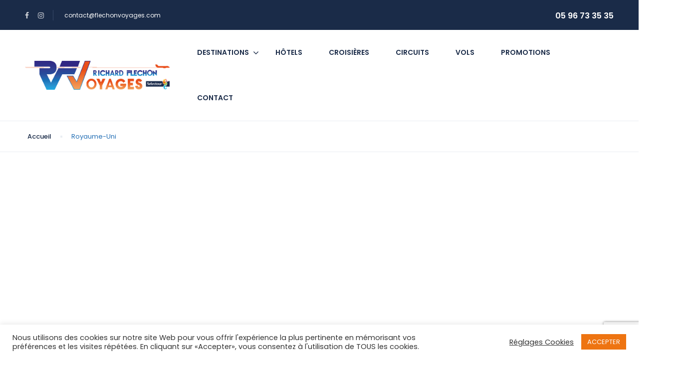

--- FILE ---
content_type: text/html; charset=UTF-8
request_url: https://flechonvoyages.com/royaume-uni/
body_size: 31090
content:

<!DOCTYPE html>
<html lang="fr-FR">

<head>
    <meta charset="UTF-8">
    <meta name="viewport" content="width=device-width, height=device-height, initial-scale=1, maximum-scale=2, minimum-scale=1">
    <meta name="theme-color" content="#ED8323" />
    <meta name="robots" content="follow" />
    <meta http-equiv="x-ua-compatible" content="IE=edge">
            <meta name="traveler" content="2.9.3" />     <link rel="profile" href="https://gmpg.org/xfn/11">
    <link rel="pingback" href="https://flechonvoyages.com/xmlrpc.php">
        	<script>
		var bookacti_localized = {"error":"Une erreur s\u2019est produite.","error_select_event":"Vous n\u2019avez s\u00e9lectionn\u00e9 aucun \u00e9v\u00e8nement. Veuillez s\u00e9lectionner un \u00e9v\u00e8nement.","error_corrupted_event":"Il y a une incoh\u00e9rence dans les donn\u00e9es des \u00e9v\u00e8nements s\u00e9lectionn\u00e9s, veuillez s\u00e9lectionner un \u00e9v\u00e8nement et essayer \u00e0 nouveau.","error_less_avail_than_quantity":"Vous souhaitez faire %1$s r\u00e9servations mais seulement %2$s sont disponibles pour les \u00e9v\u00e8nements s\u00e9lectionn\u00e9s. Veuillez choisir un autre \u00e9v\u00e8nement ou diminuer la quantit\u00e9.","error_quantity_inf_to_0":"Le nombre de r\u00e9servations souhait\u00e9es est inf\u00e9rieur ou \u00e9gal \u00e0 0. Veuillez augmenter la quantit\u00e9.","error_not_allowed":"Vous n\u2019\u00eates pas autoris\u00e9(e) \u00e0 faire cela.","error_user_not_logged_in":"Vous n\u2019\u00eates pas connect\u00e9. Veuillez cr\u00e9er un compte et vous connecter d\u2019abord.","error_password_not_strong_enough":"Votre mot de passe n\u2019est pas assez fort.","loading":"Chargement","one_person_per_booking":"pour une personne","n_people_per_booking":"pour %1$s personnes","booking":"r\u00e9servation","bookings":"r\u00e9servations","ajaxurl":"https:\/\/flechonvoyages.com\/wp-admin\/admin-ajax.php","nonce_query_select2_options":"5692baaba0","fullcalendar_locale":"fr","current_lang_code":"fr","current_locale":"fr_FR","available_booking_methods":["calendar"],"event_tiny_height":30,"event_small_height":75,"event_narrow_width":70,"event_wide_width":250,"started_events_bookable":false,"started_groups_bookable":false,"event_load_interval":"92","default_view_threshold":"640","bookings_tooltip_mouseover_timeout":250,"date_format":"jS M - H:i","date_format_long":"l j F Y H:i","time_format":"H:i","dates_separator":"\u00a0\u2192\u00a0","date_time_separator":"\u00a0\u2192\u00a0","single_event":"\u00c9v\u00e8nement seul","selected_event":"","selected_events":"","avail":"dispo.","avails":"dispo.","hide_availability_fixed":0,"dialog_button_ok":"OK","dialog_button_cancel":"Fermer","dialog_button_cancel_booking":"Annuler la r\u00e9servation","dialog_button_reschedule":"Replanifier","dialog_button_refund":"Demander un remboursement","plugin_path":"https:\/\/flechonvoyages.com\/wp-content\/plugins\/booking-activities","is_admin":false,"current_user_id":0,"current_time":"2026-01-25 23:59:24","calendar_localization":"default","wp_time_format":"G\\hi","wp_start_of_week":"1","price_format":"{price} \u20ac","price_thousand_separator":",","price_decimal_separator":".","price_decimal_number":2,"volume_discount_calculation":"cumulate","credits_unit_singular":"{amount} cr\u00e9dit","credits_unit_plural":"{amount} cr\u00e9dits","error_price_category_qty_min":"La quantit\u00e9 totale minimum est {quantity}.","error_price_category_qty_max":"La quantit\u00e9 totale maximum est {quantity}.","error_price_category_qty_match":"La somme des champs quantit\u00e9 (%1$s) ne correspond pas \u00e0 la quantit\u00e9 totale (%2$s).","error_no_booking_pass_selected":"Passe de r\u00e9servations invalide. Le passe de r\u00e9servations s\u00e9lectionn\u00e9 n\u2019est pas reconnu.","expired":"expir\u00e9","days":"jours","day":"jour","error_cart_expired":"Votre panier a expir\u00e9.","add_product_to_cart_button_text":"Ajouter au panier","add_booking_to_cart_button_text":"R\u00e9server"};
	</script>
<meta name='robots' content='index, follow, max-image-preview:large, max-snippet:-1, max-video-preview:-1' />

	<!-- This site is optimized with the Yoast SEO plugin v16.1.1 - https://yoast.com/wordpress/plugins/seo/ -->
	<title>Royaume-Uni - Fléchon Voyages</title>
	<link rel="canonical" href="https://flechonvoyages.com/royaume-uni/" />
	<meta property="og:locale" content="fr_FR" />
	<meta property="og:type" content="article" />
	<meta property="og:title" content="Royaume-Uni - Fléchon Voyages" />
	<meta property="og:url" content="https://flechonvoyages.com/royaume-uni/" />
	<meta property="og:site_name" content="Fléchon Voyages" />
	<meta property="article:publisher" content="https://www.facebook.com/flechonvoyages/" />
	<meta property="article:modified_time" content="2022-08-08T14:55:09+00:00" />
	<meta name="twitter:card" content="summary_large_image" />
	<script type="application/ld+json" class="yoast-schema-graph">{"@context":"https://schema.org","@graph":[{"@type":"WebSite","@id":"https://flechonvoyages.com/#website","url":"https://flechonvoyages.com/","name":"Fl\u00e9chon Voyages","description":"Agence de voyage en Martinique","potentialAction":[{"@type":"SearchAction","target":"https://flechonvoyages.com/?s={search_term_string}","query-input":"required name=search_term_string"}],"inLanguage":"fr-FR"},{"@type":"ImageObject","@id":"https://flechonvoyages.com/royaume-uni/#primaryimage","inLanguage":"fr-FR","url":"https://via.placeholder.com/300x200","contentUrl":"https://via.placeholder.com/300x200"},{"@type":"WebPage","@id":"https://flechonvoyages.com/royaume-uni/#webpage","url":"https://flechonvoyages.com/royaume-uni/","name":"Royaume-Uni - Fl\u00e9chon Voyages","isPartOf":{"@id":"https://flechonvoyages.com/#website"},"primaryImageOfPage":{"@id":"https://flechonvoyages.com/royaume-uni/#primaryimage"},"datePublished":"2022-07-13T03:00:19+00:00","dateModified":"2022-08-08T14:55:09+00:00","breadcrumb":{"@id":"https://flechonvoyages.com/royaume-uni/#breadcrumb"},"inLanguage":"fr-FR","potentialAction":[{"@type":"ReadAction","target":["https://flechonvoyages.com/royaume-uni/"]}]},{"@type":"BreadcrumbList","@id":"https://flechonvoyages.com/royaume-uni/#breadcrumb","itemListElement":[{"@type":"ListItem","position":1,"item":{"@type":"WebPage","@id":"https://flechonvoyages.com/","url":"https://flechonvoyages.com/","name":"Accueil"}},{"@type":"ListItem","position":2,"item":{"@type":"WebPage","@id":"https://flechonvoyages.com/royaume-uni/","url":"https://flechonvoyages.com/royaume-uni/","name":"Royaume-Uni"}}]}]}</script>
	<!-- / Yoast SEO plugin. -->


<link rel='dns-prefetch' href='//maps.googleapis.com' />
<link rel='dns-prefetch' href='//cdn.jsdelivr.net' />
<link rel='dns-prefetch' href='//apis.google.com' />
<link rel='dns-prefetch' href='//www.google.com' />
<link rel='dns-prefetch' href='//fonts.googleapis.com' />
<link rel='dns-prefetch' href='//maxst.icons8.com' />
<link rel='dns-prefetch' href='//s.w.org' />
<link rel="alternate" type="application/rss+xml" title="Fléchon Voyages &raquo; Flux" href="https://flechonvoyages.com/feed/" />
<link rel="alternate" type="application/rss+xml" title="Fléchon Voyages &raquo; Flux des commentaires" href="https://flechonvoyages.com/comments/feed/" />
		<!-- This site uses the Google Analytics by MonsterInsights plugin v7.17.0 - Using Analytics tracking - https://www.monsterinsights.com/ -->
		<!-- Remarque : MonsterInsights n’est actuellement pas configuré sur ce site. Le propriétaire doit authentifier son compte Google Analytics dans les réglages de MonsterInsights.  -->
					<!-- No UA code set -->
				<!-- / Google Analytics by MonsterInsights -->
				<script type="text/javascript">
			window._wpemojiSettings = {"baseUrl":"https:\/\/s.w.org\/images\/core\/emoji\/13.0.1\/72x72\/","ext":".png","svgUrl":"https:\/\/s.w.org\/images\/core\/emoji\/13.0.1\/svg\/","svgExt":".svg","source":{"concatemoji":"https:\/\/flechonvoyages.com\/wp-includes\/js\/wp-emoji-release.min.js"}};
			!function(e,a,t){var n,r,o,i=a.createElement("canvas"),p=i.getContext&&i.getContext("2d");function s(e,t){var a=String.fromCharCode;p.clearRect(0,0,i.width,i.height),p.fillText(a.apply(this,e),0,0);e=i.toDataURL();return p.clearRect(0,0,i.width,i.height),p.fillText(a.apply(this,t),0,0),e===i.toDataURL()}function c(e){var t=a.createElement("script");t.src=e,t.defer=t.type="text/javascript",a.getElementsByTagName("head")[0].appendChild(t)}for(o=Array("flag","emoji"),t.supports={everything:!0,everythingExceptFlag:!0},r=0;r<o.length;r++)t.supports[o[r]]=function(e){if(!p||!p.fillText)return!1;switch(p.textBaseline="top",p.font="600 32px Arial",e){case"flag":return s([127987,65039,8205,9895,65039],[127987,65039,8203,9895,65039])?!1:!s([55356,56826,55356,56819],[55356,56826,8203,55356,56819])&&!s([55356,57332,56128,56423,56128,56418,56128,56421,56128,56430,56128,56423,56128,56447],[55356,57332,8203,56128,56423,8203,56128,56418,8203,56128,56421,8203,56128,56430,8203,56128,56423,8203,56128,56447]);case"emoji":return!s([55357,56424,8205,55356,57212],[55357,56424,8203,55356,57212])}return!1}(o[r]),t.supports.everything=t.supports.everything&&t.supports[o[r]],"flag"!==o[r]&&(t.supports.everythingExceptFlag=t.supports.everythingExceptFlag&&t.supports[o[r]]);t.supports.everythingExceptFlag=t.supports.everythingExceptFlag&&!t.supports.flag,t.DOMReady=!1,t.readyCallback=function(){t.DOMReady=!0},t.supports.everything||(n=function(){t.readyCallback()},a.addEventListener?(a.addEventListener("DOMContentLoaded",n,!1),e.addEventListener("load",n,!1)):(e.attachEvent("onload",n),a.attachEvent("onreadystatechange",function(){"complete"===a.readyState&&t.readyCallback()})),(n=t.source||{}).concatemoji?c(n.concatemoji):n.wpemoji&&n.twemoji&&(c(n.twemoji),c(n.wpemoji)))}(window,document,window._wpemojiSettings);
		</script>
		<style type="text/css">
img.wp-smiley,
img.emoji {
	display: inline !important;
	border: none !important;
	box-shadow: none !important;
	height: 1em !important;
	width: 1em !important;
	margin: 0 .07em !important;
	vertical-align: -0.1em !important;
	background: none !important;
	padding: 0 !important;
}
</style>
	<link rel='stylesheet' id='st-google-fonts-css'  href='//fonts.googleapis.com/css?family=Poppins:100,200,300,regular,500,600,700' type='text/css' media='all' />
<link rel='stylesheet' id='bookacti-css-fullcalendar-css'  href='https://flechonvoyages.com/wp-content/plugins/booking-activities/lib/fullcalendar/fullcalendar.min.css' type='text/css' media='all' />
<link rel='stylesheet' id='bookacti-css-fullcalendar-print-css'  href='https://flechonvoyages.com/wp-content/plugins/booking-activities/lib/fullcalendar/fullcalendar.print.min.css' type='text/css' media='print' />
<link rel='stylesheet' id='wp-block-library-css'  href='https://flechonvoyages.com/wp-includes/css/dist/block-library/style.min.css' type='text/css' media='all' />
<link rel='stylesheet' id='wc-block-vendors-style-css'  href='https://flechonvoyages.com/wp-content/plugins/woocommerce/packages/woocommerce-blocks/build/vendors-style.css' type='text/css' media='all' />
<link rel='stylesheet' id='wc-block-style-css'  href='https://flechonvoyages.com/wp-content/plugins/woocommerce/packages/woocommerce-blocks/build/style.css' type='text/css' media='all' />
<link rel='stylesheet' id='contact-form-7-css'  href='https://flechonvoyages.com/wp-content/plugins/contact-form-7/includes/css/styles.css' type='text/css' media='all' />
<link rel='stylesheet' id='cookie-law-info-css'  href='https://flechonvoyages.com/wp-content/plugins/cookie-law-info/public/css/cookie-law-info-public.css' type='text/css' media='all' />
<link rel='stylesheet' id='cookie-law-info-gdpr-css'  href='https://flechonvoyages.com/wp-content/plugins/cookie-law-info/public/css/cookie-law-info-gdpr.css' type='text/css' media='all' />
<link rel='stylesheet' id='woocommerce-layout-css'  href='https://flechonvoyages.com/wp-content/plugins/woocommerce/assets/css/woocommerce-layout.css' type='text/css' media='all' />
<link rel='stylesheet' id='woocommerce-smallscreen-css'  href='https://flechonvoyages.com/wp-content/plugins/woocommerce/assets/css/woocommerce-smallscreen.css' type='text/css' media='only screen and (max-width: 768px)' />
<link rel='stylesheet' id='woocommerce-general-css'  href='https://flechonvoyages.com/wp-content/plugins/woocommerce/assets/css/woocommerce.css' type='text/css' media='all' />
<style id='woocommerce-inline-inline-css' type='text/css'>
.woocommerce form .form-row .required { visibility: hidden; }
</style>
<link rel='stylesheet' id='google-font-css-css'  href='https://fonts.googleapis.com/css?family=Poppins%3A400%2C500%2C600&#038;ver=5.7.14' type='text/css' media='all' />
<link rel='stylesheet' id='bootstrap-css-css'  href='https://flechonvoyages.com/wp-content/themes/traveler/v2/css/bootstrap.min.css' type='text/css' media='all' />
<link rel='stylesheet' id='helpers-css-css'  href='https://flechonvoyages.com/wp-content/themes/traveler/v2/css/helpers.css' type='text/css' media='all' />
<link rel='stylesheet' id='font-awesome-css-css'  href='https://flechonvoyages.com/wp-content/themes/traveler/v2/css/font-awesome.min.css' type='text/css' media='all' />
<link rel='stylesheet' id='fotorama-css-css'  href='https://flechonvoyages.com/wp-content/themes/traveler/v2/js/fotorama/fotorama.css' type='text/css' media='all' />
<link rel='stylesheet' id='rangeSlider-css-css'  href='https://flechonvoyages.com/wp-content/themes/traveler/v2/js/ion.rangeSlider/css/ion.rangeSlider.css' type='text/css' media='all' />
<link rel='stylesheet' id='rangeSlider-skinHTML5-css-css'  href='https://flechonvoyages.com/wp-content/themes/traveler/v2/js/ion.rangeSlider/css/ion.rangeSlider.skinHTML5.css' type='text/css' media='all' />
<link rel='stylesheet' id='daterangepicker-css-css'  href='https://flechonvoyages.com/wp-content/themes/traveler/v2/js/daterangepicker/daterangepicker.css' type='text/css' media='all' />
<link rel='stylesheet' id='awesome-line-awesome-css-css'  href='https://maxst.icons8.com/vue-static/landings/line-awesome/line-awesome/1.1.0/css/line-awesome.min.css' type='text/css' media='all' />
<link rel='stylesheet' id='sweetalert2-css-css'  href='https://flechonvoyages.com/wp-content/themes/traveler/v2/css/sweetalert2.css' type='text/css' media='all' />
<link rel='stylesheet' id='select2.min-css-css'  href='https://flechonvoyages.com/wp-content/themes/traveler/v2/css/select2.min.css' type='text/css' media='all' />
<link rel='stylesheet' id='flickity-css-css'  href='https://flechonvoyages.com/wp-content/themes/traveler/v2/css/flickity.css' type='text/css' media='all' />
<link rel='stylesheet' id='magnific-css-css'  href='https://flechonvoyages.com/wp-content/themes/traveler/v2/js/magnific-popup/magnific-popup.css' type='text/css' media='all' />
<link rel='stylesheet' id='owlcarousel-css-css'  href='https://flechonvoyages.com/wp-content/themes/traveler/v2/js/owlcarousel/assets/owl.carousel.min.css' type='text/css' media='all' />
<link rel='stylesheet' id='st-style-css-css'  href='https://flechonvoyages.com/wp-content/themes/traveler/v2/css/style.css' type='text/css' media='all' />
<link rel='stylesheet' id='affilate-css-css'  href='https://flechonvoyages.com/wp-content/themes/traveler/v2/css/affilate.css' type='text/css' media='all' />
<link rel='stylesheet' id='affilate-h-css-css'  href='https://flechonvoyages.com/wp-content/themes/traveler/v2/css/affilate-h.css' type='text/css' media='all' />
<link rel='stylesheet' id='search-result-css-css'  href='https://flechonvoyages.com/wp-content/themes/traveler/v2/css/search_result.css' type='text/css' media='all' />
<link rel='stylesheet' id='st-fix-safari-css-css'  href='https://flechonvoyages.com/wp-content/themes/traveler/v2/css/fsafari.css' type='text/css' media='all' />
<link rel='stylesheet' id='checkout-css-css'  href='https://flechonvoyages.com/wp-content/themes/traveler/v2/css/checkout.css' type='text/css' media='all' />
<link rel='stylesheet' id='partner-page-css-css'  href='https://flechonvoyages.com/wp-content/themes/traveler/v2/css/partner_page.css' type='text/css' media='all' />
<link rel='stylesheet' id='responsive-css-css'  href='https://flechonvoyages.com/wp-content/themes/traveler/v2/css/responsive.css' type='text/css' media='all' />
<link rel='stylesheet' id='mCustomScrollbar-css-css'  href='https://cdn.jsdelivr.net/jquery.mcustomscrollbar/3.1.3/jquery.mCustomScrollbar.min.css' type='text/css' media='all' />
<link rel='stylesheet' id='single-tour-css'  href='https://flechonvoyages.com/wp-content/themes/traveler/v2/css/sin-tour.css' type='text/css' media='all' />
<link rel='stylesheet' id='enquire-css-css'  href='https://flechonvoyages.com/wp-content/themes/traveler/v2/css/enquire.css' type='text/css' media='all' />
<link rel='stylesheet' id='perso-css-css'  href='https://flechonvoyages.com/wp-content/themes/traveler/style.css' type='text/css' media='all' />
<link rel='stylesheet' id='location-css-css'  href='https://flechonvoyages.com/wp-content/themes/traveler/v2/css/location.css' type='text/css' media='all' />
<link rel='stylesheet' id='jquery-ui-timepicker-css-css'  href='https://flechonvoyages.com/wp-content/plugins/extra-product-options-for-woocommerce/assets/css/jquery-ui-timepicker.css' type='text/css' media='all' />
<link rel='stylesheet' id='select2-css-css'  href='https://flechonvoyages.com/wp-content/plugins/extra-product-options-for-woocommerce/assets/css/select2.min.css' type='text/css' media='all' />
<link rel='stylesheet' id='epofw-public-css-css'  href='https://flechonvoyages.com/wp-content/plugins/extra-product-options-for-woocommerce/assets/css/epofw-public.css' type='text/css' media='' />
<link rel='stylesheet' id='jquery-ui-css-css'  href='https://flechonvoyages.com/wp-content/plugins/extra-product-options-for-woocommerce/assets/css/jquery-ui.min.css' type='text/css' media='all' />
<link rel='stylesheet' id='wp-color-picker-css'  href='https://flechonvoyages.com/wp-admin/css/color-picker.min.css' type='text/css' media='all' />
<link rel='stylesheet' id='bapap-css-global-css'  href='https://flechonvoyages.com/wp-content/plugins/ba-prices-and-credits/css/global.min.css' type='text/css' media='all' />
<link rel='stylesheet' id='bookacti-css-woocommerce-css'  href='https://flechonvoyages.com/wp-content/plugins/booking-activities/css/woocommerce.min.css' type='text/css' media='all' />
<link rel='stylesheet' id='bookacti-css-global-css'  href='https://flechonvoyages.com/wp-content/plugins/booking-activities/css/global.min.css' type='text/css' media='all' />
<link rel='stylesheet' id='bookacti-css-fonts-css'  href='https://flechonvoyages.com/wp-content/plugins/booking-activities/css/fonts.min.css' type='text/css' media='all' />
<link rel='stylesheet' id='bookacti-css-bookings-css'  href='https://flechonvoyages.com/wp-content/plugins/booking-activities/css/bookings.min.css' type='text/css' media='all' />
<link rel='stylesheet' id='bookacti-css-forms-css'  href='https://flechonvoyages.com/wp-content/plugins/booking-activities/css/forms.min.css' type='text/css' media='all' />
<link rel='stylesheet' id='bookacti-css-jquery-ui-css'  href='https://flechonvoyages.com/wp-content/plugins/booking-activities/lib/jquery-ui/themes/booking-activities/jquery-ui.min.css' type='text/css' media='all' />
<link rel='stylesheet' id='bapap-css-frontend-css'  href='https://flechonvoyages.com/wp-content/plugins/ba-prices-and-credits/css/frontend.min.css' type='text/css' media='all' />
<link rel='stylesheet' id='baaf-css-woocommerce-css'  href='https://flechonvoyages.com/wp-content/plugins/ba-advanced-forms/css/woocommerce.min.css' type='text/css' media='all' />
<link rel='stylesheet' id='baaf-css-custom-fields-css'  href='https://flechonvoyages.com/wp-content/plugins/ba-advanced-forms/css/custom-fields.min.css' type='text/css' media='all' />
<link rel='stylesheet' id='bookacti-css-frontend-css'  href='https://flechonvoyages.com/wp-content/plugins/booking-activities/css/frontend.min.css' type='text/css' media='all' />
<link rel='stylesheet' id='sib-front-css-css'  href='https://flechonvoyages.com/wp-content/plugins/mailin/css/mailin-front.css' type='text/css' media='all' />
<script type='text/javascript' id='jquery-core-js-extra'>
/* <![CDATA[ */
var list_location = {"list":"\"\""};
var st_checkout_text = {"without_pp":"Soumettre une requete","with_pp":"R\u00e9server Maintenant","validate_form":"Veuillez remplir tous les champs obligatoires","error_accept_term":"Veuillez accepter nos termes et conditions","email_validate":"E-mail invalide","adult_price":"Adulte","child_price":"Enfant","infant_price":"Nourisson","adult":"Adulte","child":"Enfant","infant":"Nourisson","price":"Prix","origin_price":"Prix d'Origine","text_unavailable":"Indisponible: "};
var st_params = {"theme_url":"https:\/\/flechonvoyages.com\/wp-content\/themes\/traveler","caculator_price_single_ajax":"off","site_url":"https:\/\/flechonvoyages.com","load_price":"https:\/\/flechonvoyages.com","ajax_url":"https:\/\/flechonvoyages.com\/wp-admin\/admin-ajax.php","loading_url":"https:\/\/flechonvoyages.com\/wp-admin\/images\/wpspin_light.gif","st_search_nonce":"659b657af3","facebook_enable":"on","facbook_app_id":"RBKANUDGJN6KY7WQ","booking_currency_precision":"2","thousand_separator":".","decimal_separator":",","currency_symbol":"\u20ac","currency_position":"right_space","currency_rtl_support":"","free_text":"Gratuit","date_format":"dd\/mm\/yyyy","date_format_calendar":"dd\/mm\/yyyy","time_format":"12h","mk_my_location":"https:\/\/flechonvoyages.com\/wp-content\/themes\/traveler\/img\/my_location.png","locale":"fr_FR","header_bgr":"","text_refresh":"Actualiser","date_fomat":"DD\/MM\/YYYY","text_loading":"Chargement...","text_no_more":"Pas plus","weather_api_key":"a82498aa9918914fa4ac5ba584a7e623","no_vacancy":"Postes vacants","a_vacancy":"une vacance","more_vacancy":"vacances","utm":"https:\/\/shinetheme.com\/utm\/utm.gif","_s":"963f7d7388","mclusmap":"https:\/\/flechonvoyages.com\/wp-content\/themes\/traveler\/v2\/images\/icon_map\/ico_gruop_location.svg","icon_contact_map":"https:\/\/flechonvoyages.com\/wp-content\/themes\/traveler\/v2\/images\/markers\/ico_location_3.png","text_adult":"Adulte","text_adults":"Adultes","text_child":"Enfants","text_childs":"Enfants","text_price":"Prix","text_origin_price":"Prix d'Origine","text_unavailable":"Non disponible ","text_available":"Disponible ","text_adult_price":"Tarif adulte ","text_child_price":"Tarif enfant ","text_infant_price":"Tarif nourrisson","text_update":"Mettre \u00e0 jour ","token_mapbox":"pk.eyJ1IjoidGhvYWluZ28iLCJhIjoiY2p3dTE4bDFtMDAweTQ5cm5rMXA5anUwMSJ9.RkIx76muBIvcZ5HDb2g0Bw","text_rtl_mapbox":"","st_icon_mapbox":"https:\/\/i.imgur.com\/MK4NUzI.png","text_use_this_media":"Utiliser ce m\u00e9dia","text_select_image":"S\u00e9lectionner une image","text_confirm_delete_item":"Confirmez-vous vouloir supprimer cet \u00e9l\u00e9ment\u00a0?","text_process_cancel":"You cancelled the process","start_at_text":"Start at","end_at_text":"End at"};
var st_timezone = {"timezone_string":""};
var locale_daterangepicker = {"direction":"ltr","applyLabel":"Appliquer","cancelLabel":"Annuler","fromLabel":"De","toLabel":"\u00c0","customRangeLabel":"Personnalis\u00e9","daysOfWeek":["Di","Lu","Ma","Me","Je","Ve","Sa"],"monthNames":["Janvier","F\u00e9vrier","Mars","Avril","Mai","Juin","Juillet","Ao\u00fbt","Septembre","Octobre","Novembre","D\u00e9cembre"],"firstDay":"1","today":"Aujourd\u2019hui"};
var st_list_map_params = {"mk_my_location":"https:\/\/flechonvoyages.com\/wp-content\/themes\/traveler\/img\/my_location.png","text_my_location":"3000 m de rayon","text_no_result":"Aucun r\u00e9sultats","cluster_0":"<div class='cluster cluster-1'>CLUSTER_COUNT<\/div>","cluster_20":"<div class='cluster cluster-2'>CLUSTER_COUNT<\/div>","cluster_50":"<div class='cluster cluster-3'>CLUSTER_COUNT<\/div>","cluster_m1":"https:\/\/flechonvoyages.com\/wp-content\/themes\/traveler\/img\/map\/m1.png","cluster_m2":"https:\/\/flechonvoyages.com\/wp-content\/themes\/traveler\/img\/map\/m2.png","cluster_m3":"https:\/\/flechonvoyages.com\/wp-content\/themes\/traveler\/img\/map\/m3.png","cluster_m4":"https:\/\/flechonvoyages.com\/wp-content\/themes\/traveler\/img\/map\/m4.png","cluster_m5":"https:\/\/flechonvoyages.com\/wp-content\/themes\/traveler\/img\/map\/m5.png","icon_full_screen":"https:\/\/flechonvoyages.com\/wp-content\/themes\/traveler\/v2\/images\/icon_map\/ico_fullscreen.svg","icon_my_location":"https:\/\/flechonvoyages.com\/wp-content\/themes\/traveler\/v2\/images\/icon_map\/ico_location.svg","icon_my_style":"https:\/\/flechonvoyages.com\/wp-content\/themes\/traveler\/v2\/images\/icon_map\/ico_view_maps.svg","icon_zoom_out":"https:\/\/flechonvoyages.com\/wp-content\/themes\/traveler\/v2\/images\/icon_map\/ico_maps_zoom-out.svg","icon_zoom_in":"https:\/\/flechonvoyages.com\/wp-content\/themes\/traveler\/v2\/images\/icon_map\/ico_maps_zoom_in.svg","icon_close":"https:\/\/flechonvoyages.com\/wp-content\/themes\/traveler\/v2\/images\/icon_map\/icon_close.svg"};
var st_config_partner = {"text_er_image_format":""};
var st_hotel_localize = {"booking_required_adult":"Veuillez selectionner le nombre d'adulte","booking_required_children":"Veuillez selectionner le nombre d'enfants","booking_required_adult_children":"Veuillez selectionner le nombre d'adulte et d'enfants","room":"Chambre","is_aoc_fail":"Veuillez s\u00e9lectionner l'\u00e2ges des enfants","is_not_select_date":"Veuillez s\u00e9lectionnez la date d'arriv\u00e9e et de d\u00e9part","is_not_select_check_in_date":"Veuillez selectionner la date d'aariv\u00e9e","is_not_select_check_out_date":"SVP s\u00e9lectionner la date de d\u00e9part","is_host_name_fail":"Veuillez fournir le(s) nom(s) d'h\u00f4te"};
var st_icon_picker = {"icon_list":["fa-glass","fa-music","fa-search","fa-envelope-o","fa-heart","fa-star","fa-star-o","fa-user","fa-film","fa-th-large","fa-th","fa-th-list","fa-check","fa-remove","fa-close","fa-times","fa-search-plus","fa-search-minus","fa-power-off","fa-signal","fa-gear","fa-cog","fa-trash-o","fa-home","fa-file-o","fa-clock-o","fa-road","fa-download","fa-arrow-circle-o-down","fa-arrow-circle-o-up","fa-inbox","fa-play-circle-o","fa-rotate-right","fa-repeat","fa-refresh","fa-list-alt","fa-lock","fa-flag","fa-headphones","fa-volume-off","fa-volume-down","fa-volume-up","fa-qrcode","fa-barcode","fa-tag","fa-tags","fa-book","fa-bookmark","fa-print","fa-camera","fa-font","fa-bold","fa-italic","fa-text-height","fa-text-width","fa-align-left","fa-align-center","fa-align-right","fa-align-justify","fa-list","fa-dedent","fa-outdent","fa-indent","fa-video-camera","fa-photo","fa-image","fa-picture-o","fa-pencil","fa-map-marker","fa-adjust","fa-tint","fa-edit","fa-pencil-square-o","fa-share-square-o","fa-check-square-o","fa-arrows","fa-step-backward","fa-fast-backward","fa-backward","fa-play","fa-pause","fa-stop","fa-forward","fa-fast-forward","fa-step-forward","fa-eject","fa-chevron-left","fa-chevron-right","fa-plus-circle","fa-minus-circle","fa-times-circle","fa-check-circle","fa-question-circle","fa-info-circle","fa-crosshairs","fa-times-circle-o","fa-check-circle-o","fa-ban","fa-arrow-left","fa-arrow-right","fa-arrow-up","fa-arrow-down","fa-mail-forward","fa-share","fa-expand","fa-compress","fa-plus","fa-minus","fa-asterisk","fa-exclamation-circle","fa-gift","fa-leaf","fa-fire","fa-eye","fa-eye-slash","fa-warning","fa-exclamation-triangle","fa-plane","fa-calendar","fa-random","fa-comment","fa-magnet","fa-chevron-up","fa-chevron-down","fa-retweet","fa-shopping-cart","fa-folder","fa-folder-open","fa-arrows-v","fa-arrows-h","fa-bar-chart-o","fa-bar-chart","fa-twitter-square","fa-facebook-square","fa-camera-retro","fa-key","fa-gears","fa-cogs","fa-comments","fa-thumbs-o-up","fa-thumbs-o-down","fa-star-half","fa-heart-o","fa-sign-out","fa-linkedin-square","fa-thumb-tack","fa-external-link","fa-sign-in","fa-trophy","fa-github-square","fa-upload","fa-lemon-o","fa-phone","fa-square-o","fa-bookmark-o","fa-phone-square","fa-twitter","fa-facebook-f","fa-facebook","fa-github","fa-unlock","fa-credit-card","fa-feed","fa-rss","fa-hdd-o","fa-bullhorn","fa-bell","fa-certificate","fa-hand-o-right","fa-hand-o-left","fa-hand-o-up","fa-hand-o-down","fa-arrow-circle-left","fa-arrow-circle-right","fa-arrow-circle-up","fa-arrow-circle-down","fa-globe","fa-wrench","fa-tasks","fa-filter","fa-briefcase","fa-arrows-alt","fa-group","fa-users","fa-chain","fa-link","fa-cloud","fa-flask","fa-cut","fa-scissors","fa-copy","fa-files-o","fa-paperclip","fa-save","fa-floppy-o","fa-square","fa-navicon","fa-reorder","fa-bars","fa-list-ul","fa-list-ol","fa-strikethrough","fa-underline","fa-table","fa-magic","fa-truck","fa-pinterest","fa-pinterest-square","fa-google-plus-square","fa-google-plus","fa-money","fa-caret-down","fa-caret-up","fa-caret-left","fa-caret-right","fa-columns","fa-unsorted","fa-sort","fa-sort-down","fa-sort-desc","fa-sort-up","fa-sort-asc","fa-envelope","fa-linkedin","fa-rotate-left","fa-undo","fa-legal","fa-gavel","fa-dashboard","fa-tachometer","fa-comment-o","fa-comments-o","fa-flash","fa-bolt","fa-sitemap","fa-umbrella","fa-paste","fa-clipboard","fa-lightbulb-o","fa-exchange","fa-cloud-download","fa-cloud-upload","fa-user-md","fa-stethoscope","fa-suitcase","fa-bell-o","fa-coffee","fa-cutlery","fa-file-text-o","fa-building-o","fa-hospital-o","fa-ambulance","fa-medkit","fa-fighter-jet","fa-beer","fa-h-square","fa-plus-square","fa-angle-double-left","fa-angle-double-right","fa-angle-double-up","fa-angle-double-down","fa-angle-left","fa-angle-right","fa-angle-up","fa-angle-down","fa-desktop","fa-laptop","fa-tablet","fa-mobile-phone","fa-mobile","fa-circle-o","fa-quote-left","fa-quote-right","fa-spinner","fa-circle","fa-mail-reply","fa-reply","fa-github-alt","fa-folder-o","fa-folder-open-o","fa-smile-o","fa-frown-o","fa-meh-o","fa-gamepad","fa-keyboard-o","fa-flag-o","fa-flag-checkered","fa-terminal","fa-code","fa-mail-reply-all","fa-reply-all","fa-star-half-empty","fa-star-half-full","fa-star-half-o","fa-location-arrow","fa-crop","fa-code-fork","fa-unlink","fa-chain-broken","fa-question","fa-info","fa-exclamation","fa-superscript","fa-subscript","fa-eraser","fa-puzzle-piece","fa-microphone","fa-microphone-slash","fa-shield","fa-calendar-o","fa-fire-extinguisher","fa-rocket","fa-maxcdn","fa-chevron-circle-left","fa-chevron-circle-right","fa-chevron-circle-up","fa-chevron-circle-down","fa-html5","fa-css3","fa-anchor","fa-unlock-alt","fa-bullseye","fa-ellipsis-h","fa-ellipsis-v","fa-rss-square","fa-play-circle","fa-ticket","fa-minus-square","fa-minus-square-o","fa-level-up","fa-level-down","fa-check-square","fa-pencil-square","fa-external-link-square","fa-share-square","fa-compass","fa-toggle-down","fa-caret-square-o-down","fa-toggle-up","fa-caret-square-o-up","fa-toggle-right","fa-caret-square-o-right","fa-euro","fa-eur","fa-gbp","fa-dollar","fa-usd","fa-rupee","fa-inr","fa-cny","fa-rmb","fa-yen","fa-jpy","fa-ruble","fa-rouble","fa-rub","fa-won","fa-krw","fa-bitcoin","fa-btc","fa-file","fa-file-text","fa-sort-alpha-asc","fa-sort-alpha-desc","fa-sort-amount-asc","fa-sort-amount-desc","fa-sort-numeric-asc","fa-sort-numeric-desc","fa-thumbs-up","fa-thumbs-down","fa-youtube-square","fa-youtube","fa-xing","fa-xing-square","fa-youtube-play","fa-dropbox","fa-stack-overflow","fa-instagram","fa-flickr","fa-adn","fa-bitbucket","fa-bitbucket-square","fa-tumblr","fa-tumblr-square","fa-long-arrow-down","fa-long-arrow-up","fa-long-arrow-left","fa-long-arrow-right","fa-apple","fa-windows","fa-android","fa-linux","fa-dribbble","fa-skype","fa-foursquare","fa-trello","fa-female","fa-male","fa-gittip","fa-gratipay","fa-sun-o","fa-moon-o","fa-archive","fa-bug","fa-vk","fa-weibo","fa-renren","fa-pagelines","fa-stack-exchange","fa-arrow-circle-o-right","fa-arrow-circle-o-left","fa-toggle-left","fa-caret-square-o-left","fa-dot-circle-o","fa-wheelchair","fa-vimeo-square","fa-turkish-lira","fa-try","fa-plus-square-o","fa-space-shuttle","fa-slack","fa-envelope-square","fa-wordpress","fa-openid","fa-institution","fa-bank","fa-university","fa-mortar-board","fa-graduation-cap","fa-yahoo","fa-google","fa-reddit","fa-reddit-square","fa-stumbleupon-circle","fa-stumbleupon","fa-delicious","fa-digg","fa-pied-piper","fa-pied-piper-alt","fa-drupal","fa-joomla","fa-language","fa-fax","fa-building","fa-child","fa-paw","fa-spoon","fa-cube","fa-cubes","fa-behance","fa-behance-square","fa-steam","fa-steam-square","fa-recycle","fa-automobile","fa-car","fa-cab","fa-taxi","fa-tree","fa-spotify","fa-deviantart","fa-soundcloud","fa-database","fa-file-pdf-o","fa-file-word-o","fa-file-excel-o","fa-file-powerpoint-o","fa-file-photo-o","fa-file-picture-o","fa-file-image-o","fa-file-zip-o","fa-file-archive-o","fa-file-sound-o","fa-file-audio-o","fa-file-movie-o","fa-file-video-o","fa-file-code-o","fa-vine","fa-codepen","fa-jsfiddle","fa-life-bouy","fa-life-buoy","fa-life-saver","fa-support","fa-life-ring","fa-circle-o-notch","fa-ra","fa-rebel","fa-ge","fa-empire","fa-git-square","fa-git","fa-y-combinator-square","fa-yc-square","fa-hacker-news","fa-tencent-weibo","fa-qq","fa-wechat","fa-weixin","fa-send","fa-paper-plane","fa-send-o","fa-paper-plane-o","fa-history","fa-circle-thin","fa-header","fa-paragraph","fa-sliders","fa-share-alt","fa-share-alt-square","fa-bomb","fa-soccer-ball-o","fa-futbol-o","fa-tty","fa-binoculars","fa-plug","fa-slideshare","fa-twitch","fa-yelp","fa-newspaper-o","fa-wifi","fa-calculator","fa-paypal","fa-google-wallet","fa-cc-visa","fa-cc-mastercard","fa-cc-discover","fa-cc-amex","fa-cc-paypal","fa-cc-stripe","fa-bell-slash","fa-bell-slash-o","fa-trash","fa-copyright","fa-at","fa-eyedropper","fa-paint-brush","fa-birthday-cake","fa-area-chart","fa-pie-chart","fa-line-chart","fa-lastfm","fa-lastfm-square","fa-toggle-off","fa-toggle-on","fa-bicycle","fa-bus","fa-ioxhost","fa-angellist","fa-cc","fa-shekel","fa-sheqel","fa-ils","fa-meanpath","fa-buysellads","fa-connectdevelop","fa-dashcube","fa-forumbee","fa-leanpub","fa-sellsy","fa-shirtsinbulk","fa-simplybuilt","fa-skyatlas","fa-cart-plus","fa-cart-arrow-down","fa-diamond","fa-ship","fa-user-secret","fa-motorcycle","fa-street-view","fa-heartbeat","fa-venus","fa-mars","fa-mercury","fa-intersex","fa-transgender","fa-transgender-alt","fa-venus-double","fa-mars-double","fa-venus-mars","fa-mars-stroke","fa-mars-stroke-v","fa-mars-stroke-h","fa-neuter","fa-genderless","fa-facebook-official","fa-pinterest-p","fa-whatsapp","fa-server","fa-user-plus","fa-user-times","fa-hotel","fa-bed","fa-viacoin","fa-train","fa-subway","fa-medium","fa-yc","fa-y-combinator","fa-optin-monster","fa-opencart","fa-expeditedssl","fa-battery-4","fa-battery-full","fa-battery-3","fa-battery-three-quarters","fa-battery-2","fa-battery-half","fa-battery-1","fa-battery-quarter","fa-battery-0","fa-battery-empty","fa-mouse-pointer","fa-i-cursor","fa-object-group","fa-object-ungroup","fa-sticky-note","fa-sticky-note-o","fa-cc-jcb","fa-cc-diners-club","fa-clone","fa-balance-scale","fa-hourglass-o","fa-hourglass-1","fa-hourglass-start","fa-hourglass-2","fa-hourglass-half","fa-hourglass-3","fa-hourglass-end","fa-hourglass","fa-hand-grab-o","fa-hand-rock-o","fa-hand-stop-o","fa-hand-paper-o","fa-hand-scissors-o","fa-hand-lizard-o","fa-hand-spock-o","fa-hand-pointer-o","fa-hand-peace-o","fa-trademark","fa-registered","fa-creative-commons","fa-gg","fa-gg-circle","fa-tripadvisor","fa-odnoklassniki","fa-odnoklassniki-square","fa-get-pocket","fa-wikipedia-w","fa-safari","fa-chrome","fa-firefox","fa-opera","fa-internet-explorer","fa-tv","fa-television","fa-contao","fa-500px","fa-amazon","fa-calendar-plus-o","fa-calendar-minus-o","fa-calendar-times-o","fa-calendar-check-o","fa-industry","fa-map-pin","fa-map-signs","fa-map-o","fa-map","fa-commenting","fa-commenting-o","fa-houzz","fa-vimeo","fa-black-tie","fa-fonticons","fa-reddit-alien","fa-edge","fa-credit-card-alt","fa-codiepie","fa-modx","fa-fort-awesome","fa-usb","fa-product-hunt","fa-mixcloud","fa-scribd","fa-pause-circle","fa-pause-circle-o","fa-stop-circle","fa-stop-circle-o","fa-shopping-bag","fa-shopping-basket","fa-hashtag","fa-bluetooth","fa-bluetooth-b","fa-percent","fa-gitlab","fa-wpbeginner","fa-wpforms","fa-envira","fa-universal-access","fa-wheelchair-alt","fa-question-circle-o","fa-blind","fa-audio-description","fa-volume-control-phone","fa-braille","fa-assistive-listening-systems","fa-asl-interpreting","fa-american-sign-language-interpreting","fa-deafness","fa-hard-of-hearing","fa-deaf","fa-glide","fa-glide-g","fa-signing","fa-sign-language","fa-low-vision","fa-viadeo","fa-viadeo-square","fa-snapchat","fa-snapchat-ghost","fa-snapchat-square","flaticon-archive-around","flaticon-archive-world","flaticon-archive-luggage"]};
var st_timezone = {"timezone_string":""};
var st_social_params = {"google_client_id":"279159914253-lgqi4tsbe4jjq37un2bcmecaeprq7l2s.apps.googleusercontent.com"};
/* ]]> */
</script>
<script type='text/javascript' src='https://flechonvoyages.com/wp-includes/js/jquery/jquery.min.js' id='jquery-core-js'></script>
<script type='text/javascript' src='https://flechonvoyages.com/wp-includes/js/jquery/jquery-migrate.min.js' id='jquery-migrate-js'></script>
<script type='text/javascript' src='https://flechonvoyages.com/wp-content/plugins/booking-activities/js/global-var.min.js' id='bookacti-js-global-var-js'></script>
<script type='text/javascript' id='cookie-law-info-js-extra'>
/* <![CDATA[ */
var Cli_Data = {"nn_cookie_ids":[],"cookielist":[],"non_necessary_cookies":[],"ccpaEnabled":"","ccpaRegionBased":"","ccpaBarEnabled":"","ccpaType":"gdpr","js_blocking":"1","custom_integration":"","triggerDomRefresh":"","secure_cookies":""};
var cli_cookiebar_settings = {"animate_speed_hide":"500","animate_speed_show":"500","background":"#FFF","border":"#b1a6a6c2","border_on":"","button_1_button_colour":"#ee7411","button_1_button_hover":"#be5d0e","button_1_link_colour":"#fff","button_1_as_button":"1","button_1_new_win":"","button_2_button_colour":"#333","button_2_button_hover":"#292929","button_2_link_colour":"#444","button_2_as_button":"","button_2_hidebar":"","button_3_button_colour":"#20049b","button_3_button_hover":"#1a037c","button_3_link_colour":"#fff","button_3_as_button":"1","button_3_new_win":"","button_4_button_colour":"#000","button_4_button_hover":"#000000","button_4_link_colour":"#333333","button_4_as_button":"","button_7_button_colour":"#20049b","button_7_button_hover":"#1a037c","button_7_link_colour":"#fff","button_7_as_button":"1","button_7_new_win":"","font_family":"inherit","header_fix":"","notify_animate_hide":"1","notify_animate_show":"","notify_div_id":"#cookie-law-info-bar","notify_position_horizontal":"right","notify_position_vertical":"bottom","scroll_close":"","scroll_close_reload":"","accept_close_reload":"","reject_close_reload":"","showagain_tab":"","showagain_background":"#fff","showagain_border":"#000","showagain_div_id":"#cookie-law-info-again","showagain_x_position":"100px","text":"#333333","show_once_yn":"","show_once":"10000","logging_on":"","as_popup":"","popup_overlay":"1","bar_heading_text":"","cookie_bar_as":"banner","popup_showagain_position":"bottom-right","widget_position":"left"};
var log_object = {"ajax_url":"https:\/\/flechonvoyages.com\/wp-admin\/admin-ajax.php"};
/* ]]> */
</script>
<script type='text/javascript' src='https://flechonvoyages.com/wp-content/plugins/cookie-law-info/public/js/cookie-law-info-public.js' id='cookie-law-info-js'></script>
<script type='text/javascript' src='https://maps.googleapis.com/maps/api/js?libraries=places&#038;key=' id='map-js'></script>
<script type='text/javascript' src='https://flechonvoyages.com/wp-content/themes/traveler/v2/js/magnific-popup/jquery.magnific-popup.min.js' id='magnific-js-js'></script>
<script type='text/javascript' src='https://apis.google.com/js/api:client.js' id='google-api-js'></script>
<script type='text/javascript' src='https://flechonvoyages.com/wp-content/plugins/extra-product-options-for-woocommerce/assets/js/select2.full.min.js' id='select2-js-js'></script>
<script type='text/javascript' id='epofw-front-js-js-extra'>
/* <![CDATA[ */
var epofw_front_var = {"currency":"\u20ac","position":"right_space","decimal_separator":".","thousand_separator":",","decimals":"2"};
/* ]]> */
</script>
<script type='text/javascript' src='https://flechonvoyages.com/wp-content/plugins/extra-product-options-for-woocommerce/assets/js/epofw-front.js' id='epofw-front-js-js'></script>
<script type='text/javascript' src='https://flechonvoyages.com/wp-content/plugins/ba-prices-and-credits/js/global-var.min.js' id='bapap-js-global-var-js'></script>
<script type='text/javascript' id='sib-front-js-js-extra'>
/* <![CDATA[ */
var sibErrMsg = {"invalidMail":"Veuillez entrer une adresse e-mail valide.","requiredField":"Veuillez compl\u00e9ter les champs obligatoires.","invalidDateFormat":"Veuillez entrer une date valide.","invalidSMSFormat":"Veuillez entrer une num\u00e9ro de t\u00e9l\u00e9phone valide."};
var ajax_sib_front_object = {"ajax_url":"https:\/\/flechonvoyages.com\/wp-admin\/admin-ajax.php","ajax_nonce":"f89f94c605","flag_url":"https:\/\/flechonvoyages.com\/wp-content\/plugins\/mailin\/img\/flags\/"};
/* ]]> */
</script>
<script type='text/javascript' src='https://flechonvoyages.com/wp-content/plugins/mailin/js/mailin-front.js' id='sib-front-js-js'></script>
<link rel="https://api.w.org/" href="https://flechonvoyages.com/wp-json/" /><link rel="alternate" type="application/json" href="https://flechonvoyages.com/wp-json/wp/v2/pages/11322" /><link rel="EditURI" type="application/rsd+xml" title="RSD" href="https://flechonvoyages.com/xmlrpc.php?rsd" />
<link rel="wlwmanifest" type="application/wlwmanifest+xml" href="https://flechonvoyages.com/wp-includes/wlwmanifest.xml" /> 
<meta name="generator" content="WordPress 5.7.14" />
<meta name="generator" content="WooCommerce 5.2.5" />
<link rel='shortlink' href='https://flechonvoyages.com/?p=11322' />
<link rel="alternate" type="application/json+oembed" href="https://flechonvoyages.com/wp-json/oembed/1.0/embed?url=https%3A%2F%2Fflechonvoyages.com%2Froyaume-uni%2F" />
<link rel="alternate" type="text/xml+oembed" href="https://flechonvoyages.com/wp-json/oembed/1.0/embed?url=https%3A%2F%2Fflechonvoyages.com%2Froyaume-uni%2F&#038;format=xml" />
<!-- Analytics by WP Statistics v13.2.6 - https://wp-statistics.com/ -->
	<noscript>
		<style>
			.woocommerce-product-gallery {
				opacity: 1 !important;
			}
		</style>
	</noscript>
<meta name="generator" content="Powered by WPBakery Page Builder - drag and drop page builder for WordPress."/>

        <!-- Custom_css.php-->
        <style id="st_custom_css_php">
        
@media screen and (max-width: 782px) {
  html {
    margin-top: 0px !important;
  }

  .admin-bar.logged-in #header {
    padding-top: 45px;
  }

  .logged-in #header {
    margin-top: 0;
    display: block;
  }
}

:root {
	--main-color: #1A2B48;
    --link-color: #5191FA;
    --link-color-dark: #5191FA;
	--grey-color: #5E6D77;
	--light-grey-color: #EAEEF3;
    --orange-color: #FA5636;
}

    .booking-item-rating .fa ,
    .booking-item.booking-item-small .booking-item-rating-stars,
    .comment-form .add_rating,
    .booking-item-payment .booking-item-rating-stars .fa-star,
    .st-item-rating .fa,
    li  .fa-star , li  .fa-star-o , li  .fa-star-half-o{
    color:#FA5636    }

.feature_class{
 background: #3366cc;
}
.feature_class::before {
   border-color: #3366cc #3366cc transparent transparent;
}
.feature_class::after {
    border-color: #3366cc transparent #3366cc #3366cc;
}
.featured_single .feature_class::before{
   border-color: transparent #3366cc transparent transparent;
}
.item-nearby .st_featured::before {
    border-color: transparent transparent #3366cc #3366cc;
}
.item-nearby .st_featured::after {
   border-color: #3366cc #3366cc #3366cc transparent  ;
}

.st_sale_class{
    background-color: #3366cc;
}
.st_sale_class.st_sale_paper * {color: #3366cc }
.st_sale_class .st_star_label_sale_div::after,.st_sale_label_1::before{
    border-color: #3366cc transparent transparent #3366cc ;
}

.btn.active.focus, .btn.active:focus, .btn.focus, .btn:active.focus, .btn:active:focus, .btn:focus {
  outline: none;
}

.st_sale_class .st_star_label_sale_div::after{
border-color: #3366cc


        </style>
        <!-- End Custom_css.php-->
        <!-- start css hook filter -->
        <style type="text/css" id="st_custom_css">
                </style>
        <!-- end css hook filter -->
        <!-- css disable javascript -->
                <style type="text/css" id="st_enable_javascript">
        .search-tabs-bg > .tabbable >.tab-content > .tab-pane{display: none; opacity: 0;}.search-tabs-bg > .tabbable >.tab-content > .tab-pane.active{display: block;opacity: 1;}.search-tabs-to-top { margin-top: -120px;}        </style>

        <style>
        .search-result-page.st-tours .grid-item .thumb .service-avatar {display: none;} #st-content-wrapper .widgets .widget-box { display: none; }

        </style>
        <link rel="icon" href="https://flechonvoyages.com/wp-content/uploads/2022/09/cropped-favicon_RFV-32x32.png" sizes="32x32" />
<link rel="icon" href="https://flechonvoyages.com/wp-content/uploads/2022/09/cropped-favicon_RFV-192x192.png" sizes="192x192" />
<link rel="apple-touch-icon" href="https://flechonvoyages.com/wp-content/uploads/2022/09/cropped-favicon_RFV-180x180.png" />
<meta name="msapplication-TileImage" content="https://flechonvoyages.com/wp-content/uploads/2022/09/cropped-favicon_RFV-270x270.png" />

        <!-- Begin Custom CSS        -->
        <style>
            
body{
                
            }

body{
                
            }

.global-wrap{
                
            }

.header-top, .menu-style-2 .header-top{
                
            }

.st_menu ul.slimmenu li a, .st_menu ul.slimmenu li .sub-toggle>i,.menu-style-2 ul.slimmenu li a, .menu-style-2 ul.slimmenu li .sub-toggle>i, .menu-style-2 .nav .collapse-user{
                
            }

#menu1,#menu1 .menu-collapser, #menu2 .menu-wrapper, .menu-style-2 .user-nav-wrapper{
                
            }
        </style>
        <!-- End Custom CSS -->
        		<style type="text/css" id="wp-custom-css">
			.home #st-content-wrapper.search-result-page .search-form-wrapper {
    aspect-ratio: 3 / 1;
	    padding-top: 0 !important;
    padding-bottom: 0 !important;
}

.fotorama__wrap .fotorama__pointer {
    aspect-ratio: 1920 / 640 !important;
    width: 100% !important;
    height: auto !important;
}		</style>
		        <!-- HTML5 Shim and Respond.js IE8 support of HTML5 elements and media queries -->
        <!-- WARNING: Respond.js doesn't work if you view the page via file:// -->
        <!--[if lt IE 9]>
        <script src="https://oss.maxcdn.com/html5shiv/3.7.2/html5shiv.min.js"></script>
        <script src="https://oss.maxcdn.com/respond/1.4.2/respond.min.js"></script>
        <![endif]-->
                    <script src="https://apis.google.com/js/platform.js" async defer></script>
                        <meta name="google-signin-client_id" content="279159914253-lgqi4tsbe4jjq37un2bcmecaeprq7l2s.apps.googleusercontent.com">
                        <META NAME="description" CONTENT="Agence de voyage basé en Martinique">
            <META NAME="keywords" CONTENT="richard flechon voyage">
            <META NAME="title" CONTENT="Richard Flechon voyages">
            <meta name="st_utm" content="YTo0OntzOjE6InUiO3M6MjY6Imh0dHBzOi8vZmxlY2hvbnZveWFnZXMuY29tIjtzOjE6Im4iO3M6ODoiVHJhdmVsZXIiO3M6MToidiI7czo1OiIyLjkuMyI7czoxOiJpIjtzOjE0OiIxNDUuMjM5LjM3LjE2MiI7fQ==">
            <noscript><style> .wpb_animate_when_almost_visible { opacity: 1; }</style></noscript>    <script>
        // Load the SDK asynchronously
        (function(d, s, id) {
            var js, fjs = d.getElementsByTagName(s)[0];
            if (d.getElementById(id))
                return;
            js = d.createElement(s);
            js.id = id;
            js.src = "https://connect.facebook.net/en_US/sdk.js";
            fjs.parentNode.insertBefore(js, fjs);
        }(document, 'script', 'facebook-jssdk'));
        window.fbAsyncInit = function() {
            FB.init({
                appId: st_params.facbook_app_id,
                cookie: true, // enable cookies to allow the server to access
                // the session
                xfbml: true, // parse social plugins on this page
                version: 'v3.1' // use graph api version 2.8
            });

        };
    </script>
</head>

<body data-rsssl=1 class="page-template page-template-template-destination page-template-template-destination-php page page-id-11322  st-header-1 theme-traveler woocommerce-no-js menu_style1 topbar_position_default search_enable_preload single single-location wpb-js-composer js-comp-ver-6.6.0 vc_responsive elementor-default elementor-kit-9672">
    <header id="header">
                <div id="topbar">
                                    <div class="topbar-left">
                        <ul class="st-list socials">
                            <li>
                                <a href="https://www.facebook.com/flechonvoyages/" target=""><i class="fa fa fa-facebook"></i></a><a href="https://www.instagram.com/richard.flechon.voyages/" target="_blank"><i class="fa fa fa-instagram"></i></a>                            </li>
                        </ul>
                        <ul class="st-list topbar-items">
                            <li class="hidden-xs hidden-sm"><a href="mailto:contact@flechonvoyages.com" target="">contact@flechonvoyages.com</a></li>                        </ul>
                    </div>
                                <div class="topbar-right">
                    <ul class="st-list topbar-items">
                                                            <li class="topbar-item link-item ">
                                        <a href="tel:0596733535" class="login">05 96 73 35 35</a>
                                    </li>
                                            </ul>
                </div>
            </div>
        <div class="header">
        <a href="#" class="toggle-menu"><i class="input-icon field-icon fa"><svg width="24px" height="24px" viewBox="0 0 24 24" version="1.1" xmlns="http://www.w3.org/2000/svg" xmlns:xlink="http://www.w3.org/1999/xlink">
    <!-- Generator: Sketch 49 (51002) - http://www.bohemiancoding.com/sketch -->
    
    <desc>Created with Sketch.</desc>
    <defs></defs>
    <g id="Ico_off_menu" stroke="none" stroke-width="1" fill="none" fill-rule="evenodd" stroke-linecap="round" stroke-linejoin="round">
        <g id="Group" stroke="#1A2B48" stroke-width="1.5">
            <g id="navigation-menu-4">
                <rect id="Rectangle-path" x="0.75" y="0.753" width="22.5" height="22.5" rx="1.5"></rect>
                <path d="M6.75,7.503 L17.25,7.503" id="Shape"></path>
                <path d="M6.75,12.003 L17.25,12.003" id="Shape"></path>
                <path d="M6.75,16.503 L17.25,16.503" id="Shape"></path>
            </g>
        </g>
    </g>
</svg></i></a>
        <div class="header-left">
                        <a href="https://flechonvoyages.com/" class="logo hidden-xs">
                <img src="https://flechonvoyages.com/wp-content/uploads/2019/05/rfv.png" alt="Agence de voyage en Martinique">
            </a>
            <a href="https://flechonvoyages.com/" class="logo hidden-lg hidden-md hidden-sm">
                <img src="https://flechonvoyages.com/wp-content/uploads/2019/05/rfv.png" alt="Agence de voyage en Martinique">
            </a>
            <nav id="st-main-menu">
                <a href="" class="back-menu"><i class="fa fa-angle-left"></i></a>
                <ul id="main-menu" class="menu main-menu"><li id="menu-item-11414" class="menu-item menu-item-type-custom menu-item-object-custom menu-item-11414 menu-item-has-children menu-item-has-children--8 has-mega-menu"><a class="" href="#">Destinations <i class="fa fa-angle-down"></i></a><ul class="sub-menu mega-menu mega-11152"><div class="dropdown-menu-inner"><div class="vc_row wpb_row st bg-holder vc_custom_1657684107604 vc_row-has-fill"><div class='container '><div class='row'>
	<div class="wpb_column column_container col-md-3"><div class="vc_column-inner wpb_wrapper">
			
	<div class="wpb_text_column wpb_content_element " >
		<div class="wpb_wrapper">
			<h5><strong>AFRIQUE</strong></h5>

		</div>
	</div>
<div class="vc_empty_space"   style="height: 4px"><span class="vc_empty_space_inner"></span></div><div class="widget widget_nav_menu"><ul id="menu-afrique" class="menu"><li id="menu-item-11193" class="menu-item menu-item-type-post_type menu-item-object-page menu-item-11193"><a href="https://flechonvoyages.com/afrique-du-sud/">Afrique du Sud</a></li>
<li id="menu-item-11196" class="menu-item menu-item-type-post_type menu-item-object-page menu-item-11196"><a href="https://flechonvoyages.com/egypte/">Égypte</a></li>
<li id="menu-item-11194" class="menu-item menu-item-type-post_type menu-item-object-page menu-item-11194"><a href="https://flechonvoyages.com/kenya/">Kenya</a></li>
<li id="menu-item-11198" class="menu-item menu-item-type-post_type menu-item-object-page menu-item-11198"><a href="https://flechonvoyages.com/maroc/">Maroc</a></li>
<li id="menu-item-11192" class="menu-item menu-item-type-post_type menu-item-object-page menu-item-11192"><a href="https://flechonvoyages.com/senegal/">Sénégal</a></li>
<li id="menu-item-11195" class="menu-item menu-item-type-post_type menu-item-object-page menu-item-11195"><a href="https://flechonvoyages.com/tanzanie/">Tanzanie</a></li>
<li id="menu-item-11197" class="menu-item menu-item-type-post_type menu-item-object-page menu-item-11197"><a href="https://flechonvoyages.com/tunisie/">Tunisie</a></li>
</ul></div><div class="vc_empty_space"   style="height: 32px"><span class="vc_empty_space_inner"></span></div>
	<div class="wpb_text_column wpb_content_element " >
		<div class="wpb_wrapper">
			<h5><strong>EUROPE</strong></h5>

		</div>
	</div>
<div class="vc_empty_space"   style="height: 4px"><span class="vc_empty_space_inner"></span></div><div class="widget widget_nav_menu"><ul id="menu-europe" class="menu"><li id="menu-item-11332" class="menu-item menu-item-type-post_type menu-item-object-page menu-item-11332"><a href="https://flechonvoyages.com/allemagne/">Allemagne</a></li>
<li id="menu-item-11331" class="menu-item menu-item-type-post_type menu-item-object-page menu-item-11331"><a href="https://flechonvoyages.com/croatie/">Croatie</a></li>
<li id="menu-item-11335" class="menu-item menu-item-type-post_type menu-item-object-page menu-item-11335"><a href="https://flechonvoyages.com/espagne/">Espagne</a></li>
<li id="menu-item-11336" class="menu-item menu-item-type-post_type menu-item-object-page menu-item-11336"><a href="https://flechonvoyages.com/france/">France</a></li>
<li id="menu-item-11334" class="menu-item menu-item-type-post_type menu-item-object-page menu-item-11334"><a href="https://flechonvoyages.com/italie/">Italie</a></li>
<li id="menu-item-11333" class="menu-item menu-item-type-post_type menu-item-object-page current-menu-item page_item page-item-11322 current_page_item menu-item-11333"><a href="https://flechonvoyages.com/royaume-uni/" aria-current="page">Royaume-Uni</a></li>
</ul></div><div class="vc_empty_space"   style="height: 32px"><span class="vc_empty_space_inner"></span></div></div>
	</div> 

	<div class="wpb_column column_container col-md-3"><div class="vc_column-inner wpb_wrapper">
			
	<div class="wpb_text_column wpb_content_element " >
		<div class="wpb_wrapper">
			<h5><strong>AMÉRIQUE CENTRALE</strong></h5>

		</div>
	</div>
<div class="vc_empty_space"   style="height: 4px"><span class="vc_empty_space_inner"></span></div><div class="widget widget_nav_menu"><ul id="menu-amerique-centrale" class="menu"><li id="menu-item-11306" class="menu-item menu-item-type-post_type menu-item-object-page menu-item-11306"><a href="https://flechonvoyages.com/costa-rica/">Costa Rica</a></li>
<li id="menu-item-11307" class="menu-item menu-item-type-post_type menu-item-object-page menu-item-11307"><a href="https://flechonvoyages.com/guatemala/">Guatemala</a></li>
<li id="menu-item-11308" class="menu-item menu-item-type-post_type menu-item-object-page menu-item-11308"><a href="https://flechonvoyages.com/mexique/">Mexique</a></li>
<li id="menu-item-11305" class="menu-item menu-item-type-post_type menu-item-object-page menu-item-11305"><a href="https://flechonvoyages.com/panama/">Panama</a></li>
</ul></div><div class="vc_empty_space"   style="height: 32px"><span class="vc_empty_space_inner"></span></div>
	<div class="wpb_text_column wpb_content_element " >
		<div class="wpb_wrapper">
			<h5><strong>AMÉRIQUE DU NORD</strong></h5>

		</div>
	</div>
<div class="vc_empty_space"   style="height: 4px"><span class="vc_empty_space_inner"></span></div><div class="widget widget_nav_menu"><ul id="menu-amerique-du-nord" class="menu"><li id="menu-item-11294" class="menu-item menu-item-type-post_type menu-item-object-page menu-item-11294"><a href="https://flechonvoyages.com/canada/">Canada</a></li>
<li id="menu-item-11295" class="menu-item menu-item-type-post_type menu-item-object-page menu-item-11295"><a href="https://flechonvoyages.com/etats-unis/">États-Unis</a></li>
</ul></div><div class="vc_empty_space"   style="height: 32px"><span class="vc_empty_space_inner"></span></div>
	<div class="wpb_text_column wpb_content_element " >
		<div class="wpb_wrapper">
			<h5><strong>MOYEN-ORIENT</strong></h5>

		</div>
	</div>
<div class="vc_empty_space"   style="height: 4px"><span class="vc_empty_space_inner"></span></div><div class="widget widget_nav_menu"><ul id="menu-moyen-orient" class="menu"><li id="menu-item-11348" class="menu-item menu-item-type-post_type menu-item-object-page menu-item-11348"><a href="https://flechonvoyages.com/arabie-saoudite/">Arabie Saoudite</a></li>
<li id="menu-item-11345" class="menu-item menu-item-type-post_type menu-item-object-page menu-item-11345"><a href="https://flechonvoyages.com/chypre/">Chypre</a></li>
<li id="menu-item-11347" class="menu-item menu-item-type-post_type menu-item-object-page menu-item-11347"><a href="https://flechonvoyages.com/emirats-arabes-unis/">Émirats Arabes Unis</a></li>
<li id="menu-item-11346" class="menu-item menu-item-type-post_type menu-item-object-page menu-item-11346"><a href="https://flechonvoyages.com/israel/">Israël</a></li>
</ul></div><div class="vc_empty_space"   style="height: 32px"><span class="vc_empty_space_inner"></span></div></div>
	</div> 

	<div class="wpb_column column_container col-md-3"><div class="vc_column-inner wpb_wrapper">
			
	<div class="wpb_text_column wpb_content_element " >
		<div class="wpb_wrapper">
			<h5><strong>AMÉRIQUE DU SUD</strong></h5>

		</div>
	</div>
<div class="vc_empty_space"   style="height: 4px"><span class="vc_empty_space_inner"></span></div><div class="widget widget_nav_menu"><ul id="menu-amerique-du-sud" class="menu"><li id="menu-item-11319" class="menu-item menu-item-type-post_type menu-item-object-page menu-item-11319"><a href="https://flechonvoyages.com/argentine/">Argentine</a></li>
<li id="menu-item-11313" class="menu-item menu-item-type-post_type menu-item-object-page menu-item-11313"><a href="https://flechonvoyages.com/bresil/">Brésil</a></li>
<li id="menu-item-11317" class="menu-item menu-item-type-post_type menu-item-object-page menu-item-11317"><a href="https://flechonvoyages.com/bolivie/">Bolivie</a></li>
<li id="menu-item-15490" class="menu-item menu-item-type-post_type menu-item-object-page menu-item-15490"><a href="https://flechonvoyages.com/colombie/">Colombie</a></li>
<li id="menu-item-11320" class="menu-item menu-item-type-post_type menu-item-object-page menu-item-11320"><a href="https://flechonvoyages.com/guyane/">Guyane</a></li>
<li id="menu-item-11318" class="menu-item menu-item-type-post_type menu-item-object-page menu-item-11318"><a href="https://flechonvoyages.com/perou/">Pérou</a></li>
</ul></div><div class="vc_empty_space"   style="height: 32px"><span class="vc_empty_space_inner"></span></div>
	<div class="wpb_text_column wpb_content_element " >
		<div class="wpb_wrapper">
			<h5><strong>ASIE</strong></h5>

		</div>
	</div>
<div class="vc_empty_space"   style="height: 4px"><span class="vc_empty_space_inner"></span></div><div class="widget widget_nav_menu"><ul id="menu-asie" class="menu"><li id="menu-item-11301" class="menu-item menu-item-type-post_type menu-item-object-page menu-item-11301"><a href="https://flechonvoyages.com/chine/">Chine</a></li>
<li id="menu-item-11300" class="menu-item menu-item-type-post_type menu-item-object-page menu-item-11300"><a href="https://flechonvoyages.com/thailande/">Thaïlande</a></li>
<li id="menu-item-11299" class="menu-item menu-item-type-post_type menu-item-object-page menu-item-11299"><a href="https://flechonvoyages.com/vietnam/">Vietnam</a></li>
</ul></div><div class="vc_empty_space"   style="height: 32px"><span class="vc_empty_space_inner"></span></div>
	<div class="wpb_text_column wpb_content_element " >
		<div class="wpb_wrapper">
			<h5><strong>OCEANIE</strong></h5>

		</div>
	</div>
<div class="vc_empty_space"   style="height: 4px"><span class="vc_empty_space_inner"></span></div><div class="widget widget_nav_menu"><ul id="menu-oceanie" class="menu"><li id="menu-item-11367" class="menu-item menu-item-type-post_type menu-item-object-page menu-item-11367"><a href="https://flechonvoyages.com/australie/">Australie</a></li>
<li id="menu-item-11363" class="menu-item menu-item-type-post_type menu-item-object-page menu-item-11363"><a href="https://flechonvoyages.com/hawai/">Hawaï</a></li>
<li id="menu-item-11365" class="menu-item menu-item-type-post_type menu-item-object-page menu-item-11365"><a href="https://flechonvoyages.com/nouvelle-caledonie/">Nouvelle-Calédonie</a></li>
<li id="menu-item-11366" class="menu-item menu-item-type-post_type menu-item-object-page menu-item-11366"><a href="https://flechonvoyages.com/nouvelle-zelande/">Nouvelle-Zélande</a></li>
<li id="menu-item-11364" class="menu-item menu-item-type-post_type menu-item-object-page menu-item-11364"><a href="https://flechonvoyages.com/polynesie-francaise/">Polynésie Française</a></li>
</ul></div><div class="vc_empty_space"   style="height: 32px"><span class="vc_empty_space_inner"></span></div></div>
	</div> 

	<div class="wpb_column column_container col-md-3"><div class="vc_column-inner wpb_wrapper">
			
	<div class="wpb_text_column wpb_content_element " >
		<div class="wpb_wrapper">
			<h5><strong>CARAÏBES</strong></h5>

		</div>
	</div>
<div class="vc_empty_space"   style="height: 4px"><span class="vc_empty_space_inner"></span></div><div class="widget widget_nav_menu"><ul id="menu-caraibes" class="menu"><li id="menu-item-11225" class="menu-item menu-item-type-post_type menu-item-object-page menu-item-11225"><a href="https://flechonvoyages.com/antigua/">Antigua</a></li>
<li id="menu-item-11229" class="menu-item menu-item-type-post_type menu-item-object-page menu-item-11229"><a href="https://flechonvoyages.com/bahamas/">Bahamas</a></li>
<li id="menu-item-11061" class="menu-item menu-item-type-post_type menu-item-object-page menu-item-11061"><a href="https://flechonvoyages.com/barbade/">Barbade</a></li>
<li id="menu-item-11220" class="menu-item menu-item-type-post_type menu-item-object-page menu-item-11220"><a href="https://flechonvoyages.com/curacao/">Curaçao</a></li>
<li id="menu-item-11224" class="menu-item menu-item-type-post_type menu-item-object-page menu-item-11224"><a href="https://flechonvoyages.com/dominique/">Dominique</a></li>
<li id="menu-item-11222" class="menu-item menu-item-type-post_type menu-item-object-page menu-item-11222"><a href="https://flechonvoyages.com/grenada/">Grenada</a></li>
<li id="menu-item-10835" class="menu-item menu-item-type-post_type menu-item-object-page menu-item-10835"><a href="https://flechonvoyages.com/guadeloupe/">Guadeloupe</a></li>
<li id="menu-item-13082" class="menu-item menu-item-type-post_type menu-item-object-page menu-item-13082"><a href="https://flechonvoyages.com/marie-galante/">Marie-Galante</a></li>
<li id="menu-item-10834" class="menu-item menu-item-type-post_type menu-item-object-page menu-item-10834"><a href="https://flechonvoyages.com/martinique/">Martinique</a></li>
<li id="menu-item-11227" class="menu-item menu-item-type-post_type menu-item-object-page menu-item-11227"><a href="https://flechonvoyages.com/puerto-rico/">Puerto Rico</a></li>
<li id="menu-item-11228" class="menu-item menu-item-type-post_type menu-item-object-page menu-item-11228"><a href="https://flechonvoyages.com/republique-dominicaine/">République Dominicaine</a></li>
<li id="menu-item-11226" class="menu-item menu-item-type-post_type menu-item-object-page menu-item-11226"><a href="https://flechonvoyages.com/saint-barthelemy/">Saint-Barthélémy</a></li>
<li id="menu-item-11062" class="menu-item menu-item-type-post_type menu-item-object-page menu-item-11062"><a href="https://flechonvoyages.com/saint-martin/">Saint-Martin</a></li>
<li id="menu-item-11223" class="menu-item menu-item-type-post_type menu-item-object-page menu-item-11223"><a href="https://flechonvoyages.com/saint-vincent-et-les-grenadines/">Saint-Vincent &amp; Grenadines</a></li>
<li id="menu-item-13081" class="menu-item menu-item-type-post_type menu-item-object-page menu-item-13081"><a href="https://flechonvoyages.com/les-saintes/">Les Saintes</a></li>
<li id="menu-item-10818" class="menu-item menu-item-type-post_type menu-item-object-page menu-item-10818"><a href="https://flechonvoyages.com/sainte-lucie/">Sainte-Lucie</a></li>
<li id="menu-item-11221" class="menu-item menu-item-type-post_type menu-item-object-page menu-item-11221"><a href="https://flechonvoyages.com/trinidad-and-tobago/">Trinidad &#038; Tobago</a></li>
</ul></div><div class="vc_empty_space"   style="height: 32px"><span class="vc_empty_space_inner"></span></div>
	<div class="wpb_text_column wpb_content_element " >
		<div class="wpb_wrapper">
			<h5><strong>OCEAN INDIEN</strong></h5>

		</div>
	</div>
<div class="vc_empty_space"   style="height: 4px"><span class="vc_empty_space_inner"></span></div><div class="widget widget_nav_menu"><ul id="menu-ocean-indien" class="menu"><li id="menu-item-11374" class="menu-item menu-item-type-post_type menu-item-object-page menu-item-11374"><a href="https://flechonvoyages.com/ile-maurice/">Île Maurice</a></li>
<li id="menu-item-11376" class="menu-item menu-item-type-post_type menu-item-object-page menu-item-11376"><a href="https://flechonvoyages.com/madagascar/">Madagascar</a></li>
<li id="menu-item-11377" class="menu-item menu-item-type-post_type menu-item-object-page menu-item-11377"><a href="https://flechonvoyages.com/reunion/">Réunion</a></li>
<li id="menu-item-11375" class="menu-item menu-item-type-post_type menu-item-object-page menu-item-11375"><a href="https://flechonvoyages.com/seychelles/">Seychelles</a></li>
</ul></div><div class="vc_empty_space"   style="height: 32px"><span class="vc_empty_space_inner"></span></div></div>
	</div> 
</div><!--End .row--></div><!--End .container--></div>
</div></ul></li>
<li id="menu-item-10760" class="menu-item menu-item-type-post_type_archive menu-item-object-hotel menu-item-10760"><a class="" href="https://flechonvoyages.com/hotels/">Hôtels</a></li>
<li id="menu-item-10761" class="menu-item menu-item-type-post_type_archive menu-item-object-croisiere menu-item-10761"><a class="" href="https://flechonvoyages.com/croisieres/">Croisières</a></li>
<li id="menu-item-11124" class="menu-item menu-item-type-post_type menu-item-object-page menu-item-11124"><a class="" href="https://flechonvoyages.com/circuits/">Circuits</a></li>
<li id="menu-item-15159" class="menu-item menu-item-type-custom menu-item-object-custom menu-item-15159"><a class="" target="_blank" href="https://flechonvoyages.resatravel.com/">Vols</a></li>
<li id="menu-item-11129" class="menu-item menu-item-type-post_type menu-item-object-page menu-item-11129"><a class="" href="https://flechonvoyages.com/promotions/">Promotions</a></li>
<li id="menu-item-9542" class="menu-item menu-item-type-post_type menu-item-object-page menu-item-9542"><a class="" href="https://flechonvoyages.com/contact/">Contact</a></li>
</ul>            </nav>
        </div>
        <div class="header-right">
                    </div>
    </div>
</header>

<script>
    var menu_destinations = ["antigua","antigue","aruba","bangkok","barbade","barcelone","bonaire","bresil","canada","colombie","costa-rica","curacao","dominique","etats-unis","grenada","grenade","guadeloupe","guyane","iles-vierges-britanniques","les-saintes","marie-galante","marseille","martinique","mexique","miami","montreal","republique-dominicaine","saint-barthelemy","saint-martin","saint-vincent-et-les-grenadines","sainte-lucie","senegal","st-kitts-nevis","tortola","trinidad-tobago"];
</script>
<div id="st-content-wrapper">
	<div class="st-breadcrumb hidden-xs">
		<div class="container">
			<ul>
				<li><a href="https://flechonvoyages.com/">Accueil</a></li><li class="active">Royaume-Uni</li></ul></div></div><div class="header-hotel">
    <figure>
        <img src="" alt="">
    </figure>
</div>
<div class="container">
    <div class="col-sm-12">
        <h3 class="title-archive">Royaume-Uni</h3>
    </div>

    <div class="col-md-6">
        <p></p>
        <div class="mt30"></div>
        <div class="row">
            <div class="col-md-6 money_language">
                <h5><i class="input-icon field-icon fa"><svg height="16px" width="16px" version="1.1" id="Layer_1" xmlns="http://www.w3.org/2000/svg" xmlns:xlink="http://www.w3.org/1999/xlink" x="0px" y="0px"
     viewBox="0 0 24 24" style="enable-background:new 0 0 24 24;" xml:space="preserve">

<g fill="#000000">
    <path d="M2.25,21C1.009,21,0,19.991,0,18.75V5.25C0,4.009,1.009,3,2.25,3h19.5C22.991,3,24,4.009,24,5.25v13.5
        c0,1.241-1.009,2.25-2.25,2.25H2.25z M1.5,18.75c0,0.414,0.336,0.75,0.75,0.75h19.5c0.414,0,0.75-0.336,0.75-0.75V9h-21V18.75z
         M22.5,7.5V5.25c0-0.414-0.336-0.75-0.75-0.75H2.25C1.836,4.5,1.5,4.836,1.5,5.25V7.5H22.5z"/>
    <path d="M5.25,13.5c-0.414,0-0.75-0.336-0.75-0.75S4.836,12,5.25,12h8.25c0.414,0,0.75,0.336,0.75,0.75s-0.336,0.75-0.75,0.75H5.25
        z"/>
    <path d="M5.25,16.5c-0.414,0-0.75-0.336-0.75-0.75S4.836,15,5.25,15h5.25c0.414,0,0.75,0.336,0.75,0.75s-0.336,0.75-0.75,0.75H5.25
        z"/>
</g>
</svg></i> Monnaie Locale</h5>
                <p>Livre sterling (GBP​)</p>
            </div>
            <div class="col-md-6 money_language">
                <h5><i class="input-icon field-icon fa"><svg height="16px" width="16px" version="1.1" id="Layer_1" xmlns="http://www.w3.org/2000/svg" xmlns:xlink="http://www.w3.org/1999/xlink" x="0px" y="0px"
     viewBox="0 0 24 24" style="enable-background:new 0 0 24 24;" xml:space="preserve">

<g fill="#000000">
    <path d="M0.751,21.003c-0.201,0-0.389-0.078-0.531-0.22c-0.224-0.224-0.283-0.566-0.147-0.852l2.5-5.25
        c-0.278-0.49-0.514-1.005-0.703-1.534c-0.888-2.476-0.759-5.151,0.365-7.53C3.357,3.237,5.34,1.438,7.817,0.55
        c1.071-0.384,2.186-0.579,3.316-0.579c4.152,0,7.881,2.622,9.281,6.526c0.139,0.389-0.064,0.819-0.453,0.959
        C19.878,7.485,19.793,7.5,19.707,7.5c-0.316,0-0.599-0.2-0.706-0.497c-1.187-3.309-4.348-5.532-7.868-5.532
        c-0.957,0-1.903,0.165-2.811,0.491C6.224,2.715,4.543,4.24,3.591,6.257c-0.952,2.017-1.062,4.284-0.309,6.383
        c0.201,0.56,0.462,1.1,0.777,1.604c0.136,0.219,0.152,0.488,0.041,0.72l-1.763,3.704l3.704-1.764
        c0.1-0.048,0.212-0.073,0.322-0.073c0.141,0,0.278,0.039,0.397,0.114c0.953,0.594,1.999,0.984,3.108,1.159
        c0.198,0.031,0.372,0.137,0.49,0.3c0.118,0.162,0.166,0.36,0.134,0.558c-0.057,0.367-0.368,0.633-0.738,0.633c0,0,0,0,0,0
        c-0.04,0-0.08-0.003-0.121-0.01C8.463,19.4,7.35,19.012,6.323,18.43l-5.25,2.5C0.972,20.978,0.861,21.003,0.751,21.003z"/>
    <path d="M6.75,7.503C6.337,7.503,6,7.167,6,6.753s0.336-0.75,0.75-0.75h7.5c0.414,0,0.75,0.336,0.75,0.75s-0.336,0.75-0.75,0.75
        H6.75z"/>
    <path d="M6.75,12.003c-0.414,0-0.75-0.336-0.75-0.75s0.336-0.75,0.75-0.75h3c0.414,0,0.75,0.336,0.75,0.75s-0.336,0.75-0.75,0.75
        H6.75z"/>
    <path d="M22.579,24.003c-0.139,0-0.276-0.039-0.394-0.112l-3.247-2.002c-0.35,0.062-0.706,0.093-1.059,0.093
        c-2.821,0-5.327-1.996-5.959-4.747c-0.754-3.286,1.305-6.573,4.591-7.327c0.448-0.103,0.908-0.155,1.368-0.155c0,0,0.001,0,0.001,0
        c1.637,0,3.167,0.627,4.316,1.765c1.156,1.146,1.797,2.673,1.805,4.301c0.006,1.37-0.452,2.707-1.294,3.783l0.612,3.523
        c0.051,0.29-0.074,0.584-0.318,0.749C22.876,23.958,22.73,24.003,22.579,24.003z M19.079,20.345c0.139,0,0.276,0.039,0.394,0.112
        l2.082,1.284l-0.386-2.223c-0.04-0.226,0.025-0.455,0.178-0.626c0.749-0.846,1.159-1.935,1.154-3.066
        c-0.006-1.227-0.489-2.378-1.36-3.242c-0.866-0.858-2.014-1.331-3.233-1.331c-0.006,0-0.026,0-0.03,0
        c-0.349,0-0.694,0.04-1.03,0.117c-2.48,0.569-4.034,3.05-3.465,5.529c0.477,2.076,2.368,3.582,4.497,3.582
        c0.345,0,0.693-0.04,1.032-0.117C18.967,20.351,19.023,20.345,19.079,20.345z"/>
    <path d="M16.5,15.003c-0.414,0-0.75-0.336-0.75-0.75s0.336-0.75,0.75-0.75h3c0.414,0,0.75,0.336,0.75,0.75s-0.336,0.75-0.75,0.75
        H16.5z"/>
    <path d="M16.5,18.003c-0.414,0-0.75-0.336-0.75-0.75s0.336-0.75,0.75-0.75h3c0.414,0,0.75,0.336,0.75,0.75s-0.336,0.75-0.75,0.75
        H16.5z"/>
</g>
</svg></i> Langue officielle</h5>
                <p>Anglais</p>
            </div>
        </div>

    </div>

    <div class="col-md-6">
        <div class="st-gallery" data-width="100%" data-nav="false" data-allowfullscreen="true">
            <div class="fotorama" data-auto="false">
                            </div>
        </div>
    </div>
    <div class="col-sm-12">
        <div class="st-hr large"></div>

        <div class="row">
            <div class="st-overview-content st_tab_service">
                <div class="st-content-over">
                    <div class="st-content">
                        <div class="title">
                            <h3></h3>
                        </div>
                        <div class="st_tab_service">
                            <ul class="nav nav-tabs" role="tablist">
                                                                                                                            </ul>
                        </div>
                    </div>
                    <div class="st-tab-service-content">

                        <div class="tab-content">
                                                                                        </div>
                </div>

            </div>
        </div>
    </div>
</div>
</div>

</div>

<footer id="main-footer" class="clearfix  "><div data-vc-full-width="true" data-vc-full-width-init="false" class="vc_row wpb_row st bg-holder mailchimp vc_custom_1668014695096 vc_row-has-fill"><div class='container '><div class='row'>
	<div class="newsletter wpb_column column_container col-md-4 col-lg-offset-3 col-md-offset-3 col-xs-12"><div class="vc_column-inner wpb_wrapper">
			
	<div id="newsletter-img" class="wpb_single_image wpb_content_element vc_align_left   media-left pr30 hidden-xs">
		
		<figure class="wpb_wrapper vc_figure">
			<div class="vc_single_image-wrapper   vc_box_border_grey"><img class="vc_single_image-img" width="80" height="80"  src="https://flechonvoyages.com/wp-content/themes/traveler/v2/images/svg/ico_email_subscribe.svg" /></div>
		</figure>
	</div>

	<div class="wpb_text_column wpb_content_element  vc_custom_1668012416337" >
		<div class="wpb_wrapper">
			<div class="media-body">
<h4 class="media-heading st-heading-section f24">Abonnez-vous à notre newsletter</h4>
<p class="f16 c-grey">Profiter de nos bons plans</p>
</div>

		</div>
	</div>
</div>
	</div> 

	<div class="suscribe-form wpb_column column_container col-md-2 col-xs-12"><div class="vc_column-inner wpb_wrapper">
			<div class="vc_btn3-container vc_btn3-inline" ><a class="vc_general vc_btn3 vc_btn3-size-md vc_btn3-shape-rounded vc_btn3-style-modern vc_btn3-color-primary" href="https://6b1aea88.sibforms.com/serve/[base64]" title="" target="_blank">S'abonner</a></div></div>
	</div> 
</div><!--End .row--></div><!--End .container--></div><div class="vc_row-full-width vc_clearfix"></div><div class="vc_row wpb_row st bg-holder"><div class='container '><div class='row'>
	<div class="wpb_column column_container col-md-12"><div class="vc_column-inner wpb_wrapper">
			<div class="vc_empty_space"   style="height: 50px"><span class="vc_empty_space_inner"></span></div></div>
	</div> 
</div><!--End .row--></div><!--End .container--></div><div data-vc-full-width="true" data-vc-full-width-init="false" class="vc_row wpb_row st bg-holder vc_custom_1542265299369 vc_row-has-fill"><div class='container '><div class='row'>
	<div class="wpb_column column_container col-md-3"><div class="vc_column-inner wpb_wrapper">
			
	<div class="wpb_text_column wpb_content_element  vc_custom_1617223374078" >
		<div class="wpb_wrapper">
			<h4 style="font-size: 14px;">BESOIN D&#8217;INFORMATIONS?</h4>

		</div>
	</div>
<div class="vc_separator wpb_content_element vc_separator_align_center vc_sep_width_40 vc_sep_pos_align_left vc_separator_no_text" ><span class="vc_sep_holder vc_sep_holder_l"><span  style="border-color:#eaeaea;" class="vc_sep_line"></span></span><span class="vc_sep_holder vc_sep_holder_r"><span  style="border-color:#eaeaea;" class="vc_sep_line"></span></span>
</div>
	<div class="wpb_text_column wpb_content_element  vc_custom_1639408265983" >
		<div class="wpb_wrapper">
			<p><span style="color: #5e6d77;">Nous appeler</span></p>
<h4>05 96 73 35 35</h4>

		</div>
	</div>

	<div class="wpb_text_column wpb_content_element  vc_custom_1668004277197" >
		<div class="wpb_wrapper">
			<p><span style="color: #5e6d77;">Par email</span></p>
<h6><a href="mailto:contact@flechonvoyages.com">contact@flechonvoyages.com</a></h6>

		</div>
	</div>

	<div class="wpb_text_column wpb_content_element  vc_custom_1668004678889" >
		<div class="wpb_wrapper">
			<p><span style="color: #5e6d77; margin-bottom: 5px;">Suivez-nous<br />
</span></p>
<p><a style="margin-right: 20px;" href="https://www.facebook.com/flechonvoyages/" target="_blank" rel="noopener"><img loading="lazy" class="alignnone wp-image-7794 size-full" src="https://travelhotel.wpengine.com/wp-content/uploads/2018/12/ico_facebook_footer.png" alt="" width="21" height="25" /></a><a style="margin-right: 20px;" href="https://www.instagram.com/richard.flechon.voyages/" target="_blank" rel="noopener"><img loading="lazy" class="alignnone wp-image-7796 size-full" src="https://travelhotel.wpengine.com/wp-content/uploads/2018/12/ico_instagram_footer.png" alt="" width="24" height="22" /></a></p>

		</div>
	</div>
</div>
	</div> 

	<div class="wpb_column column_container col-md-3"><div class="vc_column-inner wpb_wrapper">
			
	<div class="wpb_text_column wpb_content_element  vc_custom_1617223566079" >
		<div class="wpb_wrapper">
			<h4 style="font-size: 14px;">A PROPOS</h4>

		</div>
	</div>
<div class="vc_separator wpb_content_element vc_separator_align_center vc_sep_width_40 vc_sep_pos_align_left vc_separator_no_text" ><span class="vc_sep_holder vc_sep_holder_l"><span  style="border-color:#eaeaea;" class="vc_sep_line"></span></span><span class="vc_sep_holder vc_sep_holder_r"><span  style="border-color:#eaeaea;" class="vc_sep_line"></span></span>
</div><div class="widget widget_nav_menu"><ul id="menu-footer-new" class="menu"><li id="menu-item-13409" class="menu-item menu-item-type-post_type menu-item-object-page menu-item-13409"><a href="https://flechonvoyages.com/qui-sommes-nous/">Qui sommes nous ?</a></li>
</ul></div></div>
	</div> 

	<div class="wpb_column column_container col-md-3"><div class="vc_column-inner wpb_wrapper">
			
	<div class="wpb_text_column wpb_content_element  vc_custom_1618956279351" >
		<div class="wpb_wrapper">
			<h4 style="font-size: 14px;">INFORMATIONS LEGALES</h4>

		</div>
	</div>
<div class="vc_separator wpb_content_element vc_separator_align_center vc_sep_width_40 vc_sep_pos_align_left vc_separator_no_text" ><span class="vc_sep_holder vc_sep_holder_l"><span  style="border-color:#eaeaea;" class="vc_sep_line"></span></span><span class="vc_sep_holder vc_sep_holder_r"><span  style="border-color:#eaeaea;" class="vc_sep_line"></span></span>
</div><div class="widget widget_nav_menu"><ul id="menu-footer-new-2" class="menu"><li id="menu-item-10706" class="menu-item menu-item-type-post_type menu-item-object-page menu-item-10706"><a href="https://flechonvoyages.com/mentions-legales/">Mentions légales</a></li>
<li id="menu-item-10713" class="menu-item menu-item-type-post_type menu-item-object-page menu-item-10713"><a href="https://flechonvoyages.com/conditions-generales/">Conditions générales</a></li>
<li id="menu-item-12851" class="menu-item menu-item-type-post_type menu-item-object-page menu-item-12851"><a href="https://flechonvoyages.com/formalite-entree-au-canada/">Formalité Entrée au Canada</a></li>
<li id="menu-item-12850" class="menu-item menu-item-type-post_type menu-item-object-page menu-item-12850"><a href="https://flechonvoyages.com/formalites-entree-aux-usa/">Formalités Entrée aux USA</a></li>
</ul></div></div>
	</div> 

	<div class="wpb_column column_container col-md-3"><div class="vc_column-inner wpb_wrapper">
			
	<div class="wpb_text_column wpb_content_element  vc_custom_1657079772299" >
		<div class="wpb_wrapper">
			<h4 style="font-size: 14px;">NOS VOYAGES</h4>

		</div>
	</div>
<div class="vc_separator wpb_content_element vc_separator_align_center vc_sep_width_40 vc_sep_pos_align_left vc_separator_no_text" ><span class="vc_sep_holder vc_sep_holder_l"><span  style="border-color:#eaeaea;" class="vc_sep_line"></span></span><span class="vc_sep_holder vc_sep_holder_r"><span  style="border-color:#eaeaea;" class="vc_sep_line"></span></span>
</div><div class="widget widget_nav_menu"><ul id="menu-footer-new-3" class="menu"><li id="menu-item-11160" class="menu-item menu-item-type-custom menu-item-object-custom menu-item-11160"><a href="https://flechonvoyages.com/circuits">Circuits</a></li>
<li id="menu-item-11159" class="menu-item menu-item-type-custom menu-item-object-custom menu-item-11159"><a href="https://flechonvoyages.com/croisieres">Croisières</a></li>
<li id="menu-item-11158" class="menu-item menu-item-type-custom menu-item-object-custom menu-item-11158"><a href="https://flechonvoyages.com/hotels">Hôtels</a></li>
<li id="menu-item-15160" class="menu-item menu-item-type-custom menu-item-object-custom menu-item-15160"><a target="_blank" rel="noopener" href="https://flechonvoyages.resatravel.com/">Vols</a></li>
</ul></div></div>
	</div> 
</div><!--End .row--></div><!--End .container--></div><div class="vc_row-full-width vc_clearfix"></div>
 </footer>
    <div class="container main-footer-sub">
        <div class="st-flex space-between">
            <div class="left mt20">
                <div class="f14">
                    Copyright © 2026 par <a href="https://flechonvoyages.com/" class="st-link">Fléchon Voyages</a>
                                    </div>
            </div>
            <div class="right mt20">
                Développement par <a href="https://www.1819digital.fr/" target="_blank">18.19 Digital</a>
                            </div>
        </div>
    </div>

<div class="modal fade" id="st-login-form" tabindex="-1" role="dialog">
    <div class="modal-dialog" role="document" style="max-width: 450px;">
        <div class="modal-content relative">
            <div class="loader-wrapper">
    <div class="st-loader"></div>
</div>            <div class="modal-header">
                <button type="button" class="close" data-dismiss="modal" aria-label="Close">
                    <i class="input-icon field-icon fa"><svg width="24px" height="24px" viewBox="0 0 24 24" version="1.1" xmlns="http://www.w3.org/2000/svg" xmlns:xlink="http://www.w3.org/1999/xlink">
    <!-- Generator: Sketch 49 (51002) - http://www.bohemiancoding.com/sketch -->
    
    <desc>Created with Sketch.</desc>
    <defs></defs>
    <g id="Ico_close" stroke="none" stroke-width="1" fill="none" fill-rule="evenodd" stroke-linecap="round" stroke-linejoin="round">
        <g id="Group" stroke="#1A2B48" stroke-width="1.5">
            <g id="close">
                <path d="M0.75,23.249 L23.25,0.749" id="Shape"></path>
                <path d="M23.25,23.249 L0.75,0.749" id="Shape"></path>
            </g>
        </g>
    </g>
</svg></i>                </button>
                <h4 class="modal-title">Connexion</h4>
            </div>
            <div class="modal-body relative">
                <form action="" class="form" method="post">
                    <input type="hidden" name="st_theme_style" value="modern"/>
                    <input type="hidden" name="action" value="st_login_popup">
                    <div class="form-group">
                        <input type="text" class="form-control" name="username" autocomplete="off"
                               placeholder="Email ou identifiant">
                               <i class="input-icon field-icon fa"><svg width="18px" viewBox="0 0 24 19" version="1.1" xmlns="http://www.w3.org/2000/svg" xmlns:xlink="http://www.w3.org/1999/xlink">
    <!-- Generator: Sketch 49 (51002) - http://www.bohemiancoding.com/sketch -->
    
    <desc>Created with Sketch.</desc>
    <defs></defs>
    <g id="Hotel-layout" stroke="none" stroke-width="1" fill="none" fill-rule="evenodd" stroke-linecap="round" stroke-linejoin="round">
        <g id="Log-In" transform="translate(-912.000000, -220.000000)" stroke="#A0A9B2">
            <g id="login" transform="translate(466.000000, 80.000000)">
                <g id="input" transform="translate(30.000000, 119.000000)">
                    <g id="Group" transform="translate(416.000000, 22.000000)">
                        <g id="ico_email_login_form">
                            <rect id="Rectangle-path" x="0.5" y="0.0101176471" width="23" height="16.9411765" rx="2"></rect>
                            <polyline id="Shape" points="22.911 0.626352941 12 10.0689412 1.089 0.626352941"></polyline>
                        </g>
                    </g>
                </g>
            </g>
        </g>
    </g>
</svg></i>                    </div>
                    <div class="form-group">
                        <input type="password" class="form-control" name="password" autocomplete="off"
                               placeholder="Mot de passe">
                               <i class="input-icon field-icon fa"><svg width="16px" viewBox="0 0 18 24" version="1.1" xmlns="http://www.w3.org/2000/svg" xmlns:xlink="http://www.w3.org/1999/xlink">
    <!-- Generator: Sketch 49 (51002) - http://www.bohemiancoding.com/sketch -->
    
    <desc>Created with Sketch.</desc>
    <defs></defs>
    <g id="Hotel-layout" stroke="none" stroke-width="1" fill="none" fill-rule="evenodd" stroke-linecap="round" stroke-linejoin="round">
        <g id="Log-In" transform="translate(-918.000000, -307.000000)" stroke="#A0A9B2">
            <g id="login" transform="translate(466.000000, 80.000000)">
                <g id="input" transform="translate(30.000000, 209.000000)">
                    <g id="Group" transform="translate(422.000000, 18.000000)">
                        <g id="ico_pass_login_form">
                            <path d="M3.5,6 C3.5,2.96243388 5.96243388,0.5 9,0.5 C12.0375661,0.5 14.5,2.96243388 14.5,6 L14.5,9.5" id="Shape"></path>
                            <path d="M17.5,11.5 C17.5,10.3954305 16.6045695,9.5 15.5,9.5 L2.5,9.5 C1.3954305,9.5 0.5,10.3954305 0.5,11.5 L0.5,21.5 C0.5,22.6045695 1.3954305,23.5 2.5,23.5 L15.5,23.5 C16.6045695,23.5 17.5,22.6045695 17.5,21.5 L17.5,11.5 Z" id="Shape"></path>
                            <circle id="Oval" cx="9" cy="16.5" r="1.25"></circle>
                        </g>
                    </g>
                </g>
            </g>
        </g>
    </g>
</svg></i>                    </div>
                    <div class="form-group">
                        <input type="submit" name="submit" class="form-submit"
                               value="Connexion">
                    </div>
                    <div class="message-wrapper mt20"></div>
                    <div class="mt20 st-flex space-between st-icheck">
                        <div class="st-icheck-item">
                            <label for="remember-me" class="c-grey">
                                <input type="checkbox" name="remember" id="remember-me"
                                       value="1"> Se souvenir de moi                                <span class="checkmark fcheckbox"></span>
                            </label>
                        </div>
                        <a href="" class="st-link open-loss-password"
                           data-toggle="modal">Mot de passe oublié ?</a>
                    </div>
                    <div class="advanced">
                        <p class="text-center f14 c-grey">ou continuer avec</p>
                        <div class="row">
                            <div class="col-xs-4 col-sm-4">
                                                                    <a onclick="return false" href="#"
                                       class="btn_login_fb_link st_login_social_link" data-channel="facebook">
                                           <i class="input-icon field-icon fa"><svg width="100%" viewBox="0 0 140 40" version="1.1" xmlns="http://www.w3.org/2000/svg" xmlns:xlink="http://www.w3.org/1999/xlink">
    <!-- Generator: Sketch 49 (51002) - http://www.bohemiancoding.com/sketch -->
    
    <desc>Created with Sketch.</desc>
    <defs></defs>
    <g id="Hotel-layout" stroke="none" stroke-width="1" fill="none" fill-rule="evenodd">
        <g id="Log-In" transform="translate(-496.000000, -560.000000)">
            <g id="login" transform="translate(466.000000, 80.000000)">
                <g id="social" transform="translate(0.000000, 417.000000)">
                    <g id="fb" transform="translate(30.000000, 63.000000)">
                        <rect id="Rectangle-2" fill="#395899" x="0" y="0" width="140" height="40" rx="3"></rect>
                        <g transform="translate(26.000000, 9.000000)">
                            <text id="Facebook" font-family="Poppins-Medium, Poppins" font-size="14" font-weight="400" fill="#F9F9F9">
                                <tspan x="19" y="16">Facebook</tspan>
                            </text>
                            <g id="facebook-logo" transform="translate(0.000000, 3.000000)" fill="#FFFFFF" fill-rule="nonzero">
                                <path d="M8.24940206,0.00329896907 L6.19331959,0 C3.88338144,0 2.39059794,1.53154639 2.39059794,3.90202062 L2.39059794,5.7011134 L0.323298969,5.7011134 C0.144659794,5.7011134 0,5.84593814 0,6.02457732 L0,8.63125773 C0,8.80989691 0.144824742,8.9545567 0.323298969,8.9545567 L2.39059794,8.9545567 L2.39059794,15.5320412 C2.39059794,15.7106804 2.53525773,15.8553402 2.71389691,15.8553402 L5.41113402,15.8553402 C5.5897732,15.8553402 5.73443299,15.7105155 5.73443299,15.5320412 L5.73443299,8.9545567 L8.15158763,8.9545567 C8.3302268,8.9545567 8.4748866,8.80989691 8.4748866,8.63125773 L8.47587629,6.02457732 C8.47587629,5.93880412 8.44173196,5.85665979 8.38119588,5.79595876 C8.32065979,5.73525773 8.23818557,5.7011134 8.15241237,5.7011134 L5.73443299,5.7011134 L5.73443299,4.176 C5.73443299,3.44296907 5.9091134,3.07084536 6.864,3.07084536 L8.24907216,3.07035052 C8.42754639,3.07035052 8.57220619,2.92552577 8.57220619,2.74705155 L8.57220619,0.326597938 C8.57220619,0.14828866 8.42771134,0.00362886598 8.24940206,0.00329896907 Z" id="Shape"></path>
                            </g>
                        </g>
                    </g>
                </g>
            </g>
        </g>
    </g>
</svg></i>                                    </a>
                                                            </div>
                            <div class="col-xs-4 col-sm-4">
                                                                    <a href="javascript: void(0)" id="st-google-signin2"
                                       class="btn_login_gg_link st_login_social_link" data-channel="google">
                                           <i class="input-icon field-icon fa"><svg width="100%" viewBox="0 0 140 40" version="1.1" xmlns="http://www.w3.org/2000/svg" xmlns:xlink="http://www.w3.org/1999/xlink">
    <!-- Generator: Sketch 49 (51002) - http://www.bohemiancoding.com/sketch -->
    
    <desc>Created with Sketch.</desc>
    <defs></defs>
    <g id="Hotel-layout" stroke="none" stroke-width="1" fill="none" fill-rule="evenodd">
        <g id="Log-In" transform="translate(-816.000000, -560.000000)">
            <g id="login" transform="translate(466.000000, 80.000000)">
                <g id="social" transform="translate(0.000000, 417.000000)">
                    <g id="g+" transform="translate(350.000000, 63.000000)">
                        <rect id="Rectangle-2" fill="#F34A38" x="0" y="0" width="140" height="40" rx="3"></rect>
                        <g id="Group-3" transform="translate(24.000000, 9.000000)" fill="#FFFFFF">
                            <g id="google-plus" transform="translate(10.000000, 3.000000)" fill-rule="nonzero">
                                <path d="M8.74974949,9.62441417 L12.6460216,9.62441417 C11.9621032,11.5580196 10.1098039,12.9443598 7.9412597,12.9283598 C5.3100216,12.9089312 3.13434813,10.804006 3.03219847,8.17467268 C2.92270187,5.3562237 5.18387194,3.02838696 7.97842977,3.02838696 C9.25619847,3.02838696 10.4222393,3.51524411 11.3013141,4.31301281 C11.5095318,4.50201962 11.8264842,4.5032169 12.0312733,4.31045499 L13.4623481,2.96357064 C13.6861304,2.75290397 13.6869468,2.39714887 13.4638175,2.18577472 C12.0696951,0.865012814 10.1995454,0.0417747189 8.13723249,0.00150261009 C3.73853861,-0.0843749409 0.0308379286,3.52210125 0.000198472791,7.92155703 C-0.0307130918,12.3540468 3.55312364,15.9568768 7.97842977,15.9568768 C12.2341577,15.9568768 15.7107291,12.6246863 15.9435998,8.42718968 C15.9498039,8.37456383 15.9538855,6.59600601 15.9538855,6.59600601 L8.74974949,6.59600601 C8.45445698,6.59600601 8.21511004,6.83535295 8.21511004,7.13064547 L8.21511004,9.08977472 C8.21511004,9.38506724 8.4545114,9.62441417 8.74974949,9.62441417 Z" id="Shape"></path>
                            </g>
                            <text id="Google" font-family="Poppins-Medium, Poppins" font-size="14" font-weight="400">
                                <tspan x="36" y="16">Google</tspan>
                            </text>
                        </g>
                    </g>
                </g>
            </g>
        </g>
    </g>
</svg></i>                                    </a>
                                    <!--<div id="st-google-signin2" class="btn_login_gg_link st_login_social_link"></div>-->
                                                            </div>
                            <div class="col-xs-4 col-sm-4">
                                                                    <a href="https://flechonvoyages.com/social-login/twitter"
                                       onclick="return false"
                                       class="btn_login_tw_link st_login_social_link" data-channel="twitter">
                                           <i class="input-icon field-icon fa"><svg width="100%" viewBox="0 0 140 40" version="1.1" xmlns="http://www.w3.org/2000/svg" xmlns:xlink="http://www.w3.org/1999/xlink">
    <!-- Generator: Sketch 49 (51002) - http://www.bohemiancoding.com/sketch -->
    
    <desc>Created with Sketch.</desc>
    <defs></defs>
    <g id="Hotel-layout" stroke="none" stroke-width="1" fill="none" fill-rule="evenodd">
        <g id="Log-In" transform="translate(-656.000000, -560.000000)">
            <g id="login" transform="translate(466.000000, 80.000000)">
                <g id="social" transform="translate(0.000000, 417.000000)">
                    <g id="tt" transform="translate(190.000000, 63.000000)">
                        <rect id="Rectangle-2" fill="#03A9F4" x="0" y="0" width="140" height="40" rx="3"></rect>
                        <g id="Group-2" transform="translate(31.000000, 9.000000)" fill="#FFFFFF">
                            <text id="Twitter" font-family="Poppins-Medium, Poppins" font-size="14" font-weight="400">
                                <tspan x="30" y="16">Twitter</tspan>
                            </text>
                            <g id="twitter" transform="translate(0.000000, 3.000000)" fill-rule="nonzero">
                                <path d="M19.6923077,1.89415385 C18.96,2.21538462 18.1796923,2.42830769 17.3661538,2.53169231 C18.2030769,2.032 18.8418462,1.24676923 19.1421538,0.300307692 C18.3618462,0.765538462 17.5003077,1.09415385 16.5821538,1.27753846 C15.8412308,0.488615385 14.7852308,0 13.6332308,0 C11.3981538,0 9.59876923,1.81415385 9.59876923,4.03815385 C9.59876923,4.35815385 9.62584615,4.66584615 9.69230769,4.95876923 C6.336,4.79507692 3.36615385,3.18646154 1.37107692,0.736 C1.02276923,1.34030769 0.818461538,2.032 0.818461538,2.77661538 C0.818461538,4.17476923 1.53846154,5.41415385 2.61169231,6.13169231 C1.96307692,6.11938462 1.32676923,5.93107692 0.787692308,5.63446154 C0.787692308,5.64676923 0.787692308,5.66276923 0.787692308,5.67876923 C0.787692308,7.64061538 2.18707692,9.27015385 4.02215385,9.64553846 C3.69353846,9.73538462 3.33538462,9.77846154 2.96369231,9.77846154 C2.70523077,9.77846154 2.44430769,9.76369231 2.19938462,9.70953846 C2.72246154,11.3083077 4.20676923,12.4836923 5.97169231,12.5218462 C4.59815385,13.5963077 2.85415385,14.2436923 0.966153846,14.2436923 C0.635076923,14.2436923 0.317538462,14.2289231 -5.68434189e-14,14.1883077 C1.78830769,15.3415385 3.90769231,16 6.19323077,16 C13.6221538,16 17.6836923,9.84615385 17.6836923,4.512 C17.6836923,4.33353846 17.6775385,4.16123077 17.6689231,3.99015385 C18.4701538,3.42153846 19.1433846,2.71138462 19.6923077,1.89415385 Z" id="Shape"></path>
                            </g>
                        </g>
                    </g>
                </g>
            </g>
        </g>
    </g>
</svg></i>                                    </a>
                                                            </div>
                        </div>
                    </div>
                    <div class="mt20 c-grey font-medium f14 text-center">
                        Avez vous un compte ?                         <a href=""
                           class="st-link open-signup"
                           data-toggle="modal">S&#039;inscrire</a>
                    </div>
                </form>
            </div>
        </div>
    </div>
</div><div class="modal fade" id="st-register-form" tabindex="-1" role="dialog">
    <div class="modal-dialog" role="document" style="max-width: 520px;">
        <div class="modal-content relative">
            <div class="loader-wrapper">
    <div class="st-loader"></div>
</div>            <div class="modal-header">
                <button type="button" class="close" data-dismiss="modal" aria-label="Close">
                    <i class="input-icon field-icon fa"><svg width="24px" height="24px" viewBox="0 0 24 24" version="1.1" xmlns="http://www.w3.org/2000/svg" xmlns:xlink="http://www.w3.org/1999/xlink">
    <!-- Generator: Sketch 49 (51002) - http://www.bohemiancoding.com/sketch -->
    
    <desc>Created with Sketch.</desc>
    <defs></defs>
    <g id="Ico_close" stroke="none" stroke-width="1" fill="none" fill-rule="evenodd" stroke-linecap="round" stroke-linejoin="round">
        <g id="Group" stroke="#1A2B48" stroke-width="1.5">
            <g id="close">
                <path d="M0.75,23.249 L23.25,0.749" id="Shape"></path>
                <path d="M23.25,23.249 L0.75,0.749" id="Shape"></path>
            </g>
        </g>
    </g>
</svg></i>                </button>
                <h4 class="modal-title">S&#039;inscrire</h4>
            </div>
            <div class="modal-body">
                <form action="" class="form" method="post">
                    <input type="hidden" name="st_theme_style" value="modern"/>
                    <input type="hidden" name="action" value="st_registration_popup">
                    <div class="form-group">
                        <input type="text" class="form-control" name="username" autocomplete="off"
                               placeholder="Nom d&#039;utilisateur *">
                               <i class="input-icon field-icon fa"><svg width="20px" viewBox="0 0 24 24" version="1.1" xmlns="http://www.w3.org/2000/svg" xmlns:xlink="http://www.w3.org/1999/xlink">
    <!-- Generator: Sketch 49 (51002) - http://www.bohemiancoding.com/sketch -->
    
    <desc>Created with Sketch.</desc>
    <defs></defs>
    <g id="Hotel-layout" stroke="none" stroke-width="1" fill="none" fill-rule="evenodd" stroke-linecap="round" stroke-linejoin="round">
        <g id="Sign-Up" transform="translate(-912.000000, -207.000000)" stroke="#A0A9B2">
            <g id="sign-up" transform="translate(466.000000, 80.000000)">
                <g id="input" transform="translate(30.000000, 109.000000)">
                    <g id="ico_username_form_signup" transform="translate(416.000000, 18.000000)">
                        <g id="Light">
                            <circle id="Oval" cx="12" cy="12" r="11.5"></circle>
                            <path d="M8.338,6.592 C10.3777315,8.7056567 13.5128387,9.33602311 16.211,8.175" id="Shape"></path>
                            <circle id="Oval" cx="12" cy="8.75" r="4.25"></circle>
                            <path d="M18.317,18.5 C17.1617209,16.0575309 14.7019114,14.4999182 12,14.4999182 C9.29808863,14.4999182 6.83827906,16.0575309 5.683,18.5" id="Shape"></path>
                        </g>
                    </g>
                </g>
            </g>
        </g>
    </g>
</svg></i>                    </div>
                    <div class="form-group">
                        <input type="text" class="form-control" name="fullname" autocomplete="off"
                               placeholder="Nom complet">
                               <i class="input-icon field-icon fa"><svg width="20px" viewBox="0 0 23 25" version="1.1" xmlns="http://www.w3.org/2000/svg" xmlns:xlink="http://www.w3.org/1999/xlink">
    <!-- Generator: Sketch 49 (51002) - http://www.bohemiancoding.com/sketch -->
    
    <desc>Created with Sketch.</desc>
    <defs></defs>
    <g id="Hotel-layout" stroke="none" stroke-width="1" fill="none" fill-rule="evenodd" stroke-linecap="round" stroke-linejoin="round">
        <g id="Sign-Up" transform="translate(-914.000000, -295.000000)" stroke="#A0A9B2">
            <g id="sign-up" transform="translate(466.000000, 80.000000)">
                <g id="input" transform="translate(30.000000, 199.000000)">
                    <g id="Group" transform="translate(418.000000, 17.000000)">
                        <g id="ico_fullname_signup">
                            <path d="M14.5,23.5 L14.5,20.5 L15.5,20.5 C17.1568542,20.5 18.5,19.1568542 18.5,17.5 L18.5,14.5 L21.313,14.5 C21.4719994,14.4989403 21.6210158,14.4223193 21.7143842,14.2936169 C21.8077526,14.1649146 21.8343404,13.9994766 21.786,13.848 C19.912,8.048 18.555,1.813 12.366,0.681 C9.63567371,0.151893606 6.80836955,0.784892205 4.56430871,2.42770265 C2.32024786,4.07051309 0.862578016,6.57441697 0.542,9.337 C0.21983037,12.7556062 1.72416582,16.0907612 4.5,18.112 L4.5,23.5" id="Shape"></path>
                            <path d="M7.5,8 C7.49875423,6.44186837 8.69053402,5.14214837 10.2429354,5.00863533 C11.7953368,4.87512228 13.1915367,5.95226513 13.4563532,7.48772858 C13.7211696,9.02319203 12.7664402,10.5057921 11.259,10.9 C10.8242888,10.9952282 10.5108832,11.3751137 10.5,11.82 L10.5,13.5" id="Shape"></path>
                            <path d="M10.5,15.5 C10.6380712,15.5 10.75,15.6119288 10.75,15.75 C10.75,15.8880712 10.6380712,16 10.5,16 C10.3619288,16 10.25,15.8880712 10.25,15.75 C10.25,15.6119288 10.3619288,15.5 10.5,15.5" id="Shape"></path>
                        </g>
                    </g>
                </g>
            </g>
        </g>
    </g>
</svg></i>                    </div>
                    <div class="form-group">
                        <input type="email" class="form-control" name="email" autocomplete="off"
                               placeholder="Email *">
                               <i class="input-icon field-icon fa"><svg width="18px" viewBox="0 0 24 19" version="1.1" xmlns="http://www.w3.org/2000/svg" xmlns:xlink="http://www.w3.org/1999/xlink">
    <!-- Generator: Sketch 49 (51002) - http://www.bohemiancoding.com/sketch -->
    
    <desc>Created with Sketch.</desc>
    <defs></defs>
    <g id="Hotel-layout" stroke="none" stroke-width="1" fill="none" fill-rule="evenodd" stroke-linecap="round" stroke-linejoin="round">
        <g id="Log-In" transform="translate(-912.000000, -220.000000)" stroke="#A0A9B2">
            <g id="login" transform="translate(466.000000, 80.000000)">
                <g id="input" transform="translate(30.000000, 119.000000)">
                    <g id="Group" transform="translate(416.000000, 22.000000)">
                        <g id="ico_email_login_form">
                            <rect id="Rectangle-path" x="0.5" y="0.0101176471" width="23" height="16.9411765" rx="2"></rect>
                            <polyline id="Shape" points="22.911 0.626352941 12 10.0689412 1.089 0.626352941"></polyline>
                        </g>
                    </g>
                </g>
            </g>
        </g>
    </g>
</svg></i>                    </div>
                    <div class="form-group">
                        <input type="password" class="form-control" name="password" autocomplete="off"
                               placeholder="Mot de passe *">
                               <i class="input-icon field-icon fa"><svg width="16px" viewBox="0 0 18 24" version="1.1" xmlns="http://www.w3.org/2000/svg" xmlns:xlink="http://www.w3.org/1999/xlink">
    <!-- Generator: Sketch 49 (51002) - http://www.bohemiancoding.com/sketch -->
    
    <desc>Created with Sketch.</desc>
    <defs></defs>
    <g id="Hotel-layout" stroke="none" stroke-width="1" fill="none" fill-rule="evenodd" stroke-linecap="round" stroke-linejoin="round">
        <g id="Log-In" transform="translate(-918.000000, -307.000000)" stroke="#A0A9B2">
            <g id="login" transform="translate(466.000000, 80.000000)">
                <g id="input" transform="translate(30.000000, 209.000000)">
                    <g id="Group" transform="translate(422.000000, 18.000000)">
                        <g id="ico_pass_login_form">
                            <path d="M3.5,6 C3.5,2.96243388 5.96243388,0.5 9,0.5 C12.0375661,0.5 14.5,2.96243388 14.5,6 L14.5,9.5" id="Shape"></path>
                            <path d="M17.5,11.5 C17.5,10.3954305 16.6045695,9.5 15.5,9.5 L2.5,9.5 C1.3954305,9.5 0.5,10.3954305 0.5,11.5 L0.5,21.5 C0.5,22.6045695 1.3954305,23.5 2.5,23.5 L15.5,23.5 C16.6045695,23.5 17.5,22.6045695 17.5,21.5 L17.5,11.5 Z" id="Shape"></path>
                            <circle id="Oval" cx="9" cy="16.5" r="1.25"></circle>
                        </g>
                    </g>
                </g>
            </g>
        </g>
    </g>
</svg></i>                    </div>
                                            <div class="form-group">
                            <p class="f14 c-grey">Sélectionnez le type d’utilisateur</p>
                            <label class="block" for="normal-user">
                                <input checked id="normal-user" type="radio" class="mr5" name="register_as"
                                       value="normal"> <span class="c-main" data-toggle="tooltip" data-placement="right"
                                       title="À utiliser pour effectuer des réservations">Utilisateur normal</span>
                            </label>
                            <label class="block" for="partner-user">
                                <input id="partner-user" type="radio" class="mr5" name="register_as"
                                       value="partner">
                                <span class="c-main" data-toggle="tooltip" data-placement="right"
                                      title="À utiliser pour mettre vos services en ligne">Partenaire</span>
                            </label>
                        </div>
                                        <div class="form-group st-icheck-item">
                        <label for="term">
                                                        <input id="term" type="checkbox" name="term"
                                   class="mr5"> J'ai lu et j'accepte la <a href="https://flechonvoyages.com/?page_id=3"> politique de confidentialité </a>                            <span class="checkmark fcheckbox"></span>
                        </label>
                    </div>
                    <div class="form-group">
                        <input type="submit" name="submit" class="form-submit"
                               value="S&#039;inscrire">
                    </div>
                    <div class="message-wrapper mt20"></div>
                    <div class="advanced">
                        <p class="text-center f14 c-grey">ou continuer avec</p>
                        <div class="row">
                            <div class="col-xs-4 col-sm-4">
                                                                    <a onclick="return false" href="#"
                                       class="btn_login_fb_link st_login_social_link" data-channel="facebook">
                                           <i class="input-icon field-icon fa"><svg width="100%" viewBox="0 0 140 40" version="1.1" xmlns="http://www.w3.org/2000/svg" xmlns:xlink="http://www.w3.org/1999/xlink">
    <!-- Generator: Sketch 49 (51002) - http://www.bohemiancoding.com/sketch -->
    
    <desc>Created with Sketch.</desc>
    <defs></defs>
    <g id="Hotel-layout" stroke="none" stroke-width="1" fill="none" fill-rule="evenodd">
        <g id="Log-In" transform="translate(-496.000000, -560.000000)">
            <g id="login" transform="translate(466.000000, 80.000000)">
                <g id="social" transform="translate(0.000000, 417.000000)">
                    <g id="fb" transform="translate(30.000000, 63.000000)">
                        <rect id="Rectangle-2" fill="#395899" x="0" y="0" width="140" height="40" rx="3"></rect>
                        <g transform="translate(26.000000, 9.000000)">
                            <text id="Facebook" font-family="Poppins-Medium, Poppins" font-size="14" font-weight="400" fill="#F9F9F9">
                                <tspan x="19" y="16">Facebook</tspan>
                            </text>
                            <g id="facebook-logo" transform="translate(0.000000, 3.000000)" fill="#FFFFFF" fill-rule="nonzero">
                                <path d="M8.24940206,0.00329896907 L6.19331959,0 C3.88338144,0 2.39059794,1.53154639 2.39059794,3.90202062 L2.39059794,5.7011134 L0.323298969,5.7011134 C0.144659794,5.7011134 0,5.84593814 0,6.02457732 L0,8.63125773 C0,8.80989691 0.144824742,8.9545567 0.323298969,8.9545567 L2.39059794,8.9545567 L2.39059794,15.5320412 C2.39059794,15.7106804 2.53525773,15.8553402 2.71389691,15.8553402 L5.41113402,15.8553402 C5.5897732,15.8553402 5.73443299,15.7105155 5.73443299,15.5320412 L5.73443299,8.9545567 L8.15158763,8.9545567 C8.3302268,8.9545567 8.4748866,8.80989691 8.4748866,8.63125773 L8.47587629,6.02457732 C8.47587629,5.93880412 8.44173196,5.85665979 8.38119588,5.79595876 C8.32065979,5.73525773 8.23818557,5.7011134 8.15241237,5.7011134 L5.73443299,5.7011134 L5.73443299,4.176 C5.73443299,3.44296907 5.9091134,3.07084536 6.864,3.07084536 L8.24907216,3.07035052 C8.42754639,3.07035052 8.57220619,2.92552577 8.57220619,2.74705155 L8.57220619,0.326597938 C8.57220619,0.14828866 8.42771134,0.00362886598 8.24940206,0.00329896907 Z" id="Shape"></path>
                            </g>
                        </g>
                    </g>
                </g>
            </g>
        </g>
    </g>
</svg></i>                                    </a>
                                                            </div>
                            <div class="col-xs-4 col-sm-4">
                                                                    <a href="javascript: void(0)" id="st-google-signin3"
                                       class="btn_login_gg_link st_login_social_link" data-channel="google">
                                           <i class="input-icon field-icon fa"><svg width="100%" viewBox="0 0 140 40" version="1.1" xmlns="http://www.w3.org/2000/svg" xmlns:xlink="http://www.w3.org/1999/xlink">
    <!-- Generator: Sketch 49 (51002) - http://www.bohemiancoding.com/sketch -->
    
    <desc>Created with Sketch.</desc>
    <defs></defs>
    <g id="Hotel-layout" stroke="none" stroke-width="1" fill="none" fill-rule="evenodd">
        <g id="Log-In" transform="translate(-816.000000, -560.000000)">
            <g id="login" transform="translate(466.000000, 80.000000)">
                <g id="social" transform="translate(0.000000, 417.000000)">
                    <g id="g+" transform="translate(350.000000, 63.000000)">
                        <rect id="Rectangle-2" fill="#F34A38" x="0" y="0" width="140" height="40" rx="3"></rect>
                        <g id="Group-3" transform="translate(24.000000, 9.000000)" fill="#FFFFFF">
                            <g id="google-plus" transform="translate(10.000000, 3.000000)" fill-rule="nonzero">
                                <path d="M8.74974949,9.62441417 L12.6460216,9.62441417 C11.9621032,11.5580196 10.1098039,12.9443598 7.9412597,12.9283598 C5.3100216,12.9089312 3.13434813,10.804006 3.03219847,8.17467268 C2.92270187,5.3562237 5.18387194,3.02838696 7.97842977,3.02838696 C9.25619847,3.02838696 10.4222393,3.51524411 11.3013141,4.31301281 C11.5095318,4.50201962 11.8264842,4.5032169 12.0312733,4.31045499 L13.4623481,2.96357064 C13.6861304,2.75290397 13.6869468,2.39714887 13.4638175,2.18577472 C12.0696951,0.865012814 10.1995454,0.0417747189 8.13723249,0.00150261009 C3.73853861,-0.0843749409 0.0308379286,3.52210125 0.000198472791,7.92155703 C-0.0307130918,12.3540468 3.55312364,15.9568768 7.97842977,15.9568768 C12.2341577,15.9568768 15.7107291,12.6246863 15.9435998,8.42718968 C15.9498039,8.37456383 15.9538855,6.59600601 15.9538855,6.59600601 L8.74974949,6.59600601 C8.45445698,6.59600601 8.21511004,6.83535295 8.21511004,7.13064547 L8.21511004,9.08977472 C8.21511004,9.38506724 8.4545114,9.62441417 8.74974949,9.62441417 Z" id="Shape"></path>
                            </g>
                            <text id="Google" font-family="Poppins-Medium, Poppins" font-size="14" font-weight="400">
                                <tspan x="36" y="16">Google</tspan>
                            </text>
                        </g>
                    </g>
                </g>
            </g>
        </g>
    </g>
</svg></i>                                    </a>
                                    <!--<div id="st-google-signin3" class="btn_login_gg_link st_login_social_link"></div>-->

                                                            </div>
                            <div class="col-xs-4 col-sm-4">
                                                                    <a href="https://flechonvoyages.com/social-login/twitter"
                                       onclick="return false"
                                       class="btn_login_tw_link st_login_social_link" data-channel="twitter">
                                           <i class="input-icon field-icon fa"><svg width="100%" viewBox="0 0 140 40" version="1.1" xmlns="http://www.w3.org/2000/svg" xmlns:xlink="http://www.w3.org/1999/xlink">
    <!-- Generator: Sketch 49 (51002) - http://www.bohemiancoding.com/sketch -->
    
    <desc>Created with Sketch.</desc>
    <defs></defs>
    <g id="Hotel-layout" stroke="none" stroke-width="1" fill="none" fill-rule="evenodd">
        <g id="Log-In" transform="translate(-656.000000, -560.000000)">
            <g id="login" transform="translate(466.000000, 80.000000)">
                <g id="social" transform="translate(0.000000, 417.000000)">
                    <g id="tt" transform="translate(190.000000, 63.000000)">
                        <rect id="Rectangle-2" fill="#03A9F4" x="0" y="0" width="140" height="40" rx="3"></rect>
                        <g id="Group-2" transform="translate(31.000000, 9.000000)" fill="#FFFFFF">
                            <text id="Twitter" font-family="Poppins-Medium, Poppins" font-size="14" font-weight="400">
                                <tspan x="30" y="16">Twitter</tspan>
                            </text>
                            <g id="twitter" transform="translate(0.000000, 3.000000)" fill-rule="nonzero">
                                <path d="M19.6923077,1.89415385 C18.96,2.21538462 18.1796923,2.42830769 17.3661538,2.53169231 C18.2030769,2.032 18.8418462,1.24676923 19.1421538,0.300307692 C18.3618462,0.765538462 17.5003077,1.09415385 16.5821538,1.27753846 C15.8412308,0.488615385 14.7852308,0 13.6332308,0 C11.3981538,0 9.59876923,1.81415385 9.59876923,4.03815385 C9.59876923,4.35815385 9.62584615,4.66584615 9.69230769,4.95876923 C6.336,4.79507692 3.36615385,3.18646154 1.37107692,0.736 C1.02276923,1.34030769 0.818461538,2.032 0.818461538,2.77661538 C0.818461538,4.17476923 1.53846154,5.41415385 2.61169231,6.13169231 C1.96307692,6.11938462 1.32676923,5.93107692 0.787692308,5.63446154 C0.787692308,5.64676923 0.787692308,5.66276923 0.787692308,5.67876923 C0.787692308,7.64061538 2.18707692,9.27015385 4.02215385,9.64553846 C3.69353846,9.73538462 3.33538462,9.77846154 2.96369231,9.77846154 C2.70523077,9.77846154 2.44430769,9.76369231 2.19938462,9.70953846 C2.72246154,11.3083077 4.20676923,12.4836923 5.97169231,12.5218462 C4.59815385,13.5963077 2.85415385,14.2436923 0.966153846,14.2436923 C0.635076923,14.2436923 0.317538462,14.2289231 -5.68434189e-14,14.1883077 C1.78830769,15.3415385 3.90769231,16 6.19323077,16 C13.6221538,16 17.6836923,9.84615385 17.6836923,4.512 C17.6836923,4.33353846 17.6775385,4.16123077 17.6689231,3.99015385 C18.4701538,3.42153846 19.1433846,2.71138462 19.6923077,1.89415385 Z" id="Shape"></path>
                            </g>
                        </g>
                    </g>
                </g>
            </g>
        </g>
    </g>
</svg></i>                                    </a>
                                                            </div>
                        </div>
                    </div>
                    <div class="mt20 c-grey f14 text-center">
                        Avez-vous déjà un compte ?                         <a href="" class="st-link open-login"
                           data-toggle="modal">Connexion</a>
                    </div>
                </form>
            </div>
        </div>
    </div>
</div>    <div class="modal fade" id="st-forgot-form" tabindex="-1" role="dialog">
        <div class="modal-dialog" role="document" style="max-width: 450px;">
            <div class="modal-content">
                <div class="loader-wrapper">
    <div class="st-loader"></div>
</div>                <div class="modal-header">
                    <button type="button" class="close" data-dismiss="modal" aria-label="Close">
                        <i class="input-icon field-icon fa"><svg width="24px" height="24px" viewBox="0 0 24 24" version="1.1" xmlns="http://www.w3.org/2000/svg" xmlns:xlink="http://www.w3.org/1999/xlink">
    <!-- Generator: Sketch 49 (51002) - http://www.bohemiancoding.com/sketch -->
    
    <desc>Created with Sketch.</desc>
    <defs></defs>
    <g id="Ico_close" stroke="none" stroke-width="1" fill="none" fill-rule="evenodd" stroke-linecap="round" stroke-linejoin="round">
        <g id="Group" stroke="#1A2B48" stroke-width="1.5">
            <g id="close">
                <path d="M0.75,23.249 L23.25,0.749" id="Shape"></path>
                <path d="M23.25,23.249 L0.75,0.749" id="Shape"></path>
            </g>
        </g>
    </g>
</svg></i>                    </button>
                    <h4 class="modal-title">Réinitialiser le mot de passe</h4>
                </div>
                <div class="modal-body">
                    <form action="" class="form" method="post">
                        <input type="hidden" name="st_theme_style" value="modern"/>
                        <input type="hidden" name="action" value="st_reset_password">
                        <p class="c-grey f14">
                            Entrez l'adresse e-mail associée à votre compte.                            <br/>
                            Nous vous enverrons un lien par courrier électronique pour réinitialiser votre mot de passe.                        </p>
                        <div class="form-group">
                            <input type="email" class="form-control" name="email"
                                    placeholder="E-mail">
                            <i class="input-icon field-icon fa"><svg width="24px" height="24px" viewBox="0 0 24 19" version="1.1" xmlns="http://www.w3.org/2000/svg" xmlns:xlink="http://www.w3.org/1999/xlink">
    <!-- Generator: Sketch 49 (51002) - http://www.bohemiancoding.com/sketch -->
    
    <desc>Created with Sketch.</desc>
    <defs></defs>
    <g id="Hotel-layout" stroke="none" stroke-width="1" fill="none" fill-rule="evenodd" stroke-linecap="round" stroke-linejoin="round">
        <g id="Log-In" transform="translate(-912.000000, -220.000000)" stroke="#A0A9B2">
            <g id="login" transform="translate(466.000000, 80.000000)">
                <g id="input" transform="translate(30.000000, 119.000000)">
                    <g id="Group" transform="translate(416.000000, 22.000000)">
                        <g id="ico_email_login_form">
                            <rect id="Rectangle-path" x="0.5" y="0.0101176471" width="23" height="16.9411765" rx="2"></rect>
                            <polyline id="Shape" points="22.911 0.626352941 12 10.0689412 1.089 0.626352941"></polyline>
                        </g>
                    </g>
                </g>
            </g>
        </g>
    </g>
</svg></i>                        </div>
                        <div class="form-group">
                            <input type="submit" name="submit" class="form-submit"
                                    value="Réinitialiser le lien">
                        </div>
                        <div class="message-wrapper mt20"></div>
                        <div class="text-center mt20">
                            <a href="" class="st-link font-medium open-login"
                                data-toggle="modal">Revenir à Se connecter</a>
                        </div>
                    </form>
                </div>
            </div>
        </div>
    </div>
    <!--googleoff: all--><div id="cookie-law-info-bar" data-nosnippet="true"><span><div class="cli-bar-container cli-style-v2"><div class="cli-bar-message">Nous utilisons des cookies sur notre site Web pour vous offrir l'expérience la plus pertinente en mémorisant vos préférences et les visites répétées. En cliquant sur «Accepter», vous consentez à l'utilisation de TOUS les cookies.</div><div class="cli-bar-btn_container"><a role='button' tabindex='0' class="cli_settings_button" style="margin:0px 10px 0px 5px;" >Réglages Cookies</a><a role='button' tabindex='0' data-cli_action="accept" id="cookie_action_close_header"  class="medium cli-plugin-button cli-plugin-main-button cookie_action_close_header cli_action_button" style="display:inline-block; ">ACCEPTER</a></div></div></span></div><div id="cookie-law-info-again" style="display:none;" data-nosnippet="true"><span id="cookie_hdr_showagain">Manage consent</span></div><div class="cli-modal" data-nosnippet="true" id="cliSettingsPopup" tabindex="-1" role="dialog" aria-labelledby="cliSettingsPopup" aria-hidden="true">
  <div class="cli-modal-dialog" role="document">
	<div class="cli-modal-content cli-bar-popup">
	  	<button type="button" class="cli-modal-close" id="cliModalClose">
			<svg class="" viewBox="0 0 24 24"><path d="M19 6.41l-1.41-1.41-5.59 5.59-5.59-5.59-1.41 1.41 5.59 5.59-5.59 5.59 1.41 1.41 5.59-5.59 5.59 5.59 1.41-1.41-5.59-5.59z"></path><path d="M0 0h24v24h-24z" fill="none"></path></svg>
			<span class="wt-cli-sr-only">Fermer</span>
	  	</button>
	  	<div class="cli-modal-body">
			<div class="cli-container-fluid cli-tab-container">
	<div class="cli-row">
		<div class="cli-col-12 cli-align-items-stretch cli-px-0">
			<div class="cli-privacy-overview">
				<h4>Aperçu de la confidentialité</h4>				<div class="cli-privacy-content">
					<div class="cli-privacy-content-text">Ce site Web utilise des cookies pour améliorer votre expérience pendant que vous naviguez sur le site Web. Parmi ceux-ci, les cookies classés comme nécessaires sont stockés sur votre navigateur car ils sont essentiels au fonctionnement des fonctionnalités de base du site Web. Nous utilisons également des cookies tiers qui nous aident à analyser et à comprendre comment vous utilisez ce site Web. Ces cookies ne seront stockés dans votre navigateur qu'avec votre consentement. Vous avez également la possibilité de désactiver ces cookies. Mais la désactivation de certains de ces cookies peut affecter votre expérience de navigation.</div>
				</div>
				<a class="cli-privacy-readmore"  aria-label="Afficher plus" tabindex="0" role="button" data-readmore-text="Afficher plus" data-readless-text="Afficher moins"></a>			</div>
		</div>
		<div class="cli-col-12 cli-align-items-stretch cli-px-0 cli-tab-section-container">
												<div class="cli-tab-section">
						<div class="cli-tab-header">
							<a role="button" tabindex="0" class="cli-nav-link cli-settings-mobile" data-target="fonctionnel" data-toggle="cli-toggle-tab">
								Fonctionnel							</a>
							<div class="cli-switch">
                        <input type="checkbox" id="wt-cli-checkbox-fonctionnel" class="cli-user-preference-checkbox"  data-id="checkbox-fonctionnel"  />
                        <label for="wt-cli-checkbox-fonctionnel" class="cli-slider" data-cli-enable="Activé" data-cli-disable="Désactivé"><span class="wt-cli-sr-only">Fonctionnel</span></label>
                    </div>						</div>
						<div class="cli-tab-content">
							<div class="cli-tab-pane cli-fade" data-id="fonctionnel">
								<p>Les cookies fonctionnels aident à exécuter certaines fonctionnalités telles que le partage du contenu du site Web sur les plates-formes de médias sociaux, la collecte de commentaires et d'autres fonctionnalités tierces.
</p>
							</div>
						</div>
					</div>
																	<div class="cli-tab-section">
						<div class="cli-tab-header">
							<a role="button" tabindex="0" class="cli-nav-link cli-settings-mobile" data-target="performance" data-toggle="cli-toggle-tab">
								Performance							</a>
							<div class="cli-switch">
                        <input type="checkbox" id="wt-cli-checkbox-performance" class="cli-user-preference-checkbox"  data-id="checkbox-performance"  />
                        <label for="wt-cli-checkbox-performance" class="cli-slider" data-cli-enable="Activé" data-cli-disable="Désactivé"><span class="wt-cli-sr-only">Performance</span></label>
                    </div>						</div>
						<div class="cli-tab-content">
							<div class="cli-tab-pane cli-fade" data-id="performance">
								<p>Les cookies de performance sont utilisés pour comprendre et analyser les principaux indices de performance du site Web, ce qui contribue à offrir une meilleure expérience utilisateur aux visiteurs.
</p>
							</div>
						</div>
					</div>
																	<div class="cli-tab-section">
						<div class="cli-tab-header">
							<a role="button" tabindex="0" class="cli-nav-link cli-settings-mobile" data-target="analytics" data-toggle="cli-toggle-tab">
								Analytics							</a>
							<div class="cli-switch">
                        <input type="checkbox" id="wt-cli-checkbox-analytics" class="cli-user-preference-checkbox"  data-id="checkbox-analytics"  />
                        <label for="wt-cli-checkbox-analytics" class="cli-slider" data-cli-enable="Activé" data-cli-disable="Désactivé"><span class="wt-cli-sr-only">Analytics</span></label>
                    </div>						</div>
						<div class="cli-tab-content">
							<div class="cli-tab-pane cli-fade" data-id="analytics">
								<p>Les cookies analytiques sont utilisés pour comprendre comment les visiteurs interagissent avec le site Web. Ces cookies aident à fournir des informations sur les mesures du nombre de visiteurs, du taux de rebond, de la source du trafic, etc.
</p>
							</div>
						</div>
					</div>
																	<div class="cli-tab-section">
						<div class="cli-tab-header">
							<a role="button" tabindex="0" class="cli-nav-link cli-settings-mobile" data-target="publicite" data-toggle="cli-toggle-tab">
								Publicité							</a>
							<div class="cli-switch">
                        <input type="checkbox" id="wt-cli-checkbox-publicite" class="cli-user-preference-checkbox"  data-id="checkbox-publicite"  />
                        <label for="wt-cli-checkbox-publicite" class="cli-slider" data-cli-enable="Activé" data-cli-disable="Désactivé"><span class="wt-cli-sr-only">Publicité</span></label>
                    </div>						</div>
						<div class="cli-tab-content">
							<div class="cli-tab-pane cli-fade" data-id="publicite">
								<p>Les cookies publicitaires sont utilisés pour fournir aux visiteurs des publicités et des campagnes marketing pertinentes. Ces cookies suivent les visiteurs sur les sites Web et collectent des informations pour fournir des publicités personnalisées.
</p>
							</div>
						</div>
					</div>
																	<div class="cli-tab-section">
						<div class="cli-tab-header">
							<a role="button" tabindex="0" class="cli-nav-link cli-settings-mobile" data-target="autres" data-toggle="cli-toggle-tab">
								Autres							</a>
							<div class="cli-switch">
                        <input type="checkbox" id="wt-cli-checkbox-autres" class="cli-user-preference-checkbox"  data-id="checkbox-autres"  />
                        <label for="wt-cli-checkbox-autres" class="cli-slider" data-cli-enable="Activé" data-cli-disable="Désactivé"><span class="wt-cli-sr-only">Autres</span></label>
                    </div>						</div>
						<div class="cli-tab-content">
							<div class="cli-tab-pane cli-fade" data-id="autres">
								<p>Les autres cookies non classés sont ceux qui sont en cours d'analyse et qui n'ont pas encore été classés dans une catégorie.
</p>
							</div>
						</div>
					</div>
																	<div class="cli-tab-section">
						<div class="cli-tab-header">
							<a role="button" tabindex="0" class="cli-nav-link cli-settings-mobile" data-target="necessaire" data-toggle="cli-toggle-tab">
								Necessaire							</a>
							<div class="cli-switch">
                        <input type="checkbox" id="wt-cli-checkbox-necessaire" class="cli-user-preference-checkbox"  data-id="checkbox-necessaire"  />
                        <label for="wt-cli-checkbox-necessaire" class="cli-slider" data-cli-enable="Activé" data-cli-disable="Désactivé"><span class="wt-cli-sr-only">Necessaire</span></label>
                    </div>						</div>
						<div class="cli-tab-content">
							<div class="cli-tab-pane cli-fade" data-id="necessaire">
								<p>Les cookies nécessaires sont absolument essentiels au bon fonctionnement du site Web. Ces cookies assurent les fonctionnalités de base et les fonctions de sécurité du site Web, de manière anonyme.</p>
							</div>
						</div>
					</div>
										</div>
	</div>
</div>
	  	</div>
	  	<div class="cli-modal-footer">
			<div class="wt-cli-element cli-container-fluid cli-tab-container">
				<div class="cli-row">
					<div class="cli-col-12 cli-align-items-stretch cli-px-0">
						<div class="cli-tab-footer wt-cli-privacy-overview-actions">
						
															<a id="wt-cli-privacy-save-btn" role="button" tabindex="0" data-cli-action="accept" class="wt-cli-privacy-btn cli_setting_save_button wt-cli-privacy-accept-btn cli-btn">Enregistrer & accepter</a>
													</div>
						
					</div>
				</div>
			</div>
		</div>
	</div>
  </div>
</div>
<div class="cli-modal-backdrop cli-fade cli-settings-overlay"></div>
<div class="cli-modal-backdrop cli-fade cli-popupbar-overlay"></div>
<!--googleon: all-->            <style>
                .vc_custom_1657684107604{padding-top: 40px !important;padding-right: 40px !important;padding-left: 40px !important;background-color: #ffffff !important;}.vc_custom_1668014695096{background-color: #f5f5f5 !important;}.vc_custom_1542265299369{background-color: #ffffff !important;}.vc_custom_1668012416337{margin-bottom: 0px !important;}.vc_custom_1617223374078{margin-bottom: 20px !important;}.vc_custom_1639408265983{border-left-width: 3px !important;padding-left: 20px !important;border-left-color: #5191fa !important;border-left-style: solid !important;}.vc_custom_1668004277197{border-left-width: 3px !important;padding-left: 20px !important;border-left-color: #5191fa !important;border-left-style: solid !important;}.vc_custom_1668004678889{margin-bottom: 15px !important;border-left-width: 3px !important;padding-left: 20px !important;border-left-color: #5191fa !important;border-left-style: solid !important;}.vc_custom_1617223566079{margin-bottom: 20px !important;}.vc_custom_1618956279351{margin-bottom: 20px !important;}.vc_custom_1657079772299{margin-bottom: 20px !important;}            </style>
        
		    <style id="stassets_footer_css">

			    
		    </style>

		    <script type="text/html" id="wpb-modifications"></script>	<script type="text/javascript">
		(function() {
			var c = document.body.className;
			c = c.replace(/woocommerce-no-js/, 'woocommerce-js');
			document.body.className = c;
		})();
	</script>
	<link rel='stylesheet' id='js_composer_front-css'  href='https://flechonvoyages.com/wp-content/plugins/js_composer/assets/css/js_composer.min.css' type='text/css' media='all' />
<link rel='stylesheet' id='cookie-law-info-table-css'  href='https://flechonvoyages.com/wp-content/plugins/cookie-law-info/public/css/cookie-law-info-table.css' type='text/css' media='all' />
<script type='text/javascript' src='https://flechonvoyages.com/wp-includes/js/dist/vendor/moment.min.js' id='moment-js'></script>
<script type='text/javascript' id='moment-js-after'>
moment.updateLocale( 'fr_FR', {"months":["janvier","f\u00e9vrier","mars","avril","mai","juin","juillet","ao\u00fbt","septembre","octobre","novembre","d\u00e9cembre"],"monthsShort":["Jan","F\u00e9v","Mar","Avr","Mai","Juin","Juil","Ao\u00fbt","Sep","Oct","Nov","D\u00e9c"],"weekdays":["dimanche","lundi","mardi","mercredi","jeudi","vendredi","samedi"],"weekdaysShort":["dim","lun","mar","mer","jeu","ven","sam"],"week":{"dow":1},"longDateFormat":{"LT":"G\\hi","LTS":null,"L":null,"LL":"j F Y","LLL":"d F Y G\\hi","LLLL":null}} );
</script>
<script type='text/javascript' src='https://flechonvoyages.com/wp-content/plugins/booking-activities/lib/fullcalendar/fullcalendar.min.js' id='fullcalendar-js'></script>
<script type='text/javascript' src='https://flechonvoyages.com/wp-content/plugins/booking-activities/lib/fullcalendar/locale-all.js' id='bookacti-js-fullcalendar-locale-all-js'></script>
<script type='text/javascript' src='https://flechonvoyages.com/wp-includes/js/jquery/ui/core.min.js' id='jquery-ui-core-js'></script>
<script type='text/javascript' src='https://flechonvoyages.com/wp-includes/js/jquery/ui/tooltip.min.js' id='jquery-ui-tooltip-js'></script>
<script type='text/javascript' src='https://flechonvoyages.com/wp-content/plugins/booking-activities/js/global-functions.min.js' id='bookacti-js-global-functions-js'></script>
<script type='text/javascript' src='https://flechonvoyages.com/wp-includes/js/jquery/ui/effect.min.js' id='jquery-effects-core-js'></script>
<script type='text/javascript' src='https://flechonvoyages.com/wp-includes/js/jquery/ui/effect-highlight.min.js' id='jquery-effects-highlight-js'></script>
<script type='text/javascript' src='https://flechonvoyages.com/wp-content/plugins/booking-activities/js/booking-system-functions.js' id='bookacti-js-booking-system-functions-js'></script>
<script type='text/javascript' src='https://flechonvoyages.com/wp-includes/js/dist/vendor/wp-polyfill.min.js' id='wp-polyfill-js'></script>
<script type='text/javascript' id='wp-polyfill-js-after'>
( 'fetch' in window ) || document.write( '<script src="https://flechonvoyages.com/wp-includes/js/dist/vendor/wp-polyfill-fetch.min.js"></scr' + 'ipt>' );( document.contains ) || document.write( '<script src="https://flechonvoyages.com/wp-includes/js/dist/vendor/wp-polyfill-node-contains.min.js"></scr' + 'ipt>' );( window.DOMRect ) || document.write( '<script src="https://flechonvoyages.com/wp-includes/js/dist/vendor/wp-polyfill-dom-rect.min.js"></scr' + 'ipt>' );( window.URL && window.URL.prototype && window.URLSearchParams ) || document.write( '<script src="https://flechonvoyages.com/wp-includes/js/dist/vendor/wp-polyfill-url.min.js"></scr' + 'ipt>' );( window.FormData && window.FormData.prototype.keys ) || document.write( '<script src="https://flechonvoyages.com/wp-includes/js/dist/vendor/wp-polyfill-formdata.min.js"></scr' + 'ipt>' );( Element.prototype.matches && Element.prototype.closest ) || document.write( '<script src="https://flechonvoyages.com/wp-includes/js/dist/vendor/wp-polyfill-element-closest.min.js"></scr' + 'ipt>' );( 'objectFit' in document.documentElement.style ) || document.write( '<script src="https://flechonvoyages.com/wp-includes/js/dist/vendor/wp-polyfill-object-fit.min.js"></scr' + 'ipt>' );
</script>
<script type='text/javascript' src='https://flechonvoyages.com/wp-includes/js/dist/hooks.min.js' id='wp-hooks-js'></script>
<script type='text/javascript' src='https://flechonvoyages.com/wp-includes/js/dist/i18n.min.js' id='wp-i18n-js'></script>
<script type='text/javascript' id='wp-i18n-js-after'>
wp.i18n.setLocaleData( { 'text direction\u0004ltr': [ 'ltr' ] } );
</script>
<script type='text/javascript' src='https://flechonvoyages.com/wp-includes/js/dist/vendor/lodash.min.js' id='lodash-js'></script>
<script type='text/javascript' id='lodash-js-after'>
window.lodash = _.noConflict();
</script>
<script type='text/javascript' src='https://flechonvoyages.com/wp-includes/js/dist/url.min.js' id='wp-url-js'></script>
<script type='text/javascript' id='wp-api-fetch-js-translations'>
( function( domain, translations ) {
	var localeData = translations.locale_data[ domain ] || translations.locale_data.messages;
	localeData[""].domain = domain;
	wp.i18n.setLocaleData( localeData, domain );
} )( "default", {"translation-revision-date":"2022-10-31 12:56:19+0000","generator":"GlotPress\/4.0.1","domain":"messages","locale_data":{"messages":{"":{"domain":"messages","plural-forms":"nplurals=2; plural=n > 1;","lang":"fr"},"You are probably offline.":["Vous \u00eates probablement hors ligne."],"Media upload failed. If this is a photo or a large image, please scale it down and try again.":["Le t\u00e9l\u00e9versement du m\u00e9dia a \u00e9chou\u00e9. S\u2019il s\u2019agit d\u2019une photo ou d\u2019une grande image, veuillez la redimensionner puis r\u00e9essayer."],"An unknown error occurred.":["Une erreur inconnue est survenue."],"The response is not a valid JSON response.":["La r\u00e9ponse n\u2019est pas une r\u00e9ponse JSON valide."]}},"comment":{"reference":"wp-includes\/js\/dist\/api-fetch.js"}} );
</script>
<script type='text/javascript' src='https://flechonvoyages.com/wp-includes/js/dist/api-fetch.min.js' id='wp-api-fetch-js'></script>
<script type='text/javascript' id='wp-api-fetch-js-after'>
wp.apiFetch.use( wp.apiFetch.createRootURLMiddleware( "https://flechonvoyages.com/wp-json/" ) );
wp.apiFetch.nonceMiddleware = wp.apiFetch.createNonceMiddleware( "e62c51182f" );
wp.apiFetch.use( wp.apiFetch.nonceMiddleware );
wp.apiFetch.use( wp.apiFetch.mediaUploadMiddleware );
wp.apiFetch.nonceEndpoint = "https://flechonvoyages.com/wp-admin/admin-ajax.php?action=rest-nonce";
</script>
<script type='text/javascript' id='contact-form-7-js-extra'>
/* <![CDATA[ */
var wpcf7 = {"cached":"1"};
/* ]]> */
</script>
<script type='text/javascript' src='https://flechonvoyages.com/wp-content/plugins/contact-form-7/includes/js/index.js' id='contact-form-7-js'></script>
<script type='text/javascript' src='https://flechonvoyages.com/wp-content/plugins/woocommerce/assets/js/jquery-blockui/jquery.blockUI.min.js' id='jquery-blockui-js'></script>
<script type='text/javascript' src='https://flechonvoyages.com/wp-content/plugins/woocommerce/assets/js/js-cookie/js.cookie.min.js' id='js-cookie-js'></script>
<script type='text/javascript' id='woocommerce-js-extra'>
/* <![CDATA[ */
var woocommerce_params = {"ajax_url":"\/wp-admin\/admin-ajax.php","wc_ajax_url":"\/?wc-ajax=%%endpoint%%"};
/* ]]> */
</script>
<script type='text/javascript' src='https://flechonvoyages.com/wp-content/plugins/woocommerce/assets/js/frontend/woocommerce.min.js' id='woocommerce-js'></script>
<script type='text/javascript' id='wc-cart-fragments-js-extra'>
/* <![CDATA[ */
var wc_cart_fragments_params = {"ajax_url":"\/wp-admin\/admin-ajax.php","wc_ajax_url":"\/?wc-ajax=%%endpoint%%","cart_hash_key":"wc_cart_hash_9efc43cfce50278f01c94e6dc80b18a7","fragment_name":"wc_fragments_9efc43cfce50278f01c94e6dc80b18a7","request_timeout":"5000"};
/* ]]> */
</script>
<script type='text/javascript' src='https://flechonvoyages.com/wp-content/plugins/woocommerce/assets/js/frontend/cart-fragments.min.js' id='wc-cart-fragments-js'></script>
<script type='text/javascript' src='https://flechonvoyages.com/wp-content/themes/traveler/v2/js/bootstrap.min.js' id='bootstrap-js-js'></script>
<script type='text/javascript' src='https://flechonvoyages.com/wp-content/themes/traveler/v2/js/jquery.matchHeight.js' id='match-height-js-js'></script>
<script type='text/javascript' src='https://flechonvoyages.com/wp-content/themes/traveler/v2/js/fotorama/fotorama.js' id='fotorama-js-js'></script>
<script type='text/javascript' src='https://flechonvoyages.com/wp-content/themes/traveler/v2/js/ion.rangeSlider/js/ion-rangeSlider/ion.rangeSlider.js' id='ion-rangeslider-js-js'></script>
<script type='text/javascript' src='https://flechonvoyages.com/wp-content/themes/traveler/v2/js/moment.min.js' id='moment-js-js'></script>
<script type='text/javascript' src='https://flechonvoyages.com/wp-content/themes/traveler/v2/js/daterangepicker/daterangepicker.js' id='daterangepicker-js-js'></script>
<script type='text/javascript' src='https://flechonvoyages.com/wp-content/themes/traveler/v2/js/jquery.nicescroll.min.js' id='nicescroll-js-js'></script>
<script type='text/javascript' src='https://flechonvoyages.com/wp-content/themes/traveler/v2/js/sweetalert2.min.js' id='sweetalert2.min-js-js'></script>
<script type='text/javascript' src='https://flechonvoyages.com/wp-content/themes/traveler/v2/js/markerclusterer.js' id='markerclusterer-js-js'></script>
<script type='text/javascript' src='https://flechonvoyages.com/wp-content/themes/traveler/v2/js/select2.full.min.js' id='select2.full.min-js-js'></script>
<script type='text/javascript' src='https://flechonvoyages.com/wp-content/themes/traveler/v2/js/infobox.js' id='infobox-js-js'></script>
<script type='text/javascript' src='https://flechonvoyages.com/wp-content/themes/traveler/v2/js/send-message-owner.js' id='send-message-owner-js-js'></script>
<script type='text/javascript' src='https://flechonvoyages.com/wp-content/themes/traveler/v2/js/flickity.pkgd.min.js' id='flickity.pkgd.min-js-js'></script>
<script type='text/javascript' src='https://flechonvoyages.com/wp-content/themes/traveler/v2/js/owlcarousel/owl.carousel.min.js' id='owlcarousel-js-js'></script>
<script type='text/javascript' src='https://flechonvoyages.com/wp-content/themes/traveler/v2/js/jquery.mb.YTPlayer.min.js' id='mb-YTPlayer-js'></script>
<script type='text/javascript' src='https://cdn.jsdelivr.net/jquery.mcustomscrollbar/3.1.3/jquery.mCustomScrollbar.concat.min.js' id='mCustomScrollbar-js'></script>
<script type='text/javascript' src='https://flechonvoyages.com/wp-content/themes/traveler/v2/js/car-tranfer.js' id='car-tranfer-js-js'></script>
<script type='text/javascript' src='https://flechonvoyages.com/wp-content/themes/traveler/v2/js/custom.js' id='custom-js-js'></script>
<script type='text/javascript' src='https://flechonvoyages.com/wp-content/themes/traveler/v2/js/sin-tour.js' id='sin-tour-js-js'></script>
<script type='text/javascript' src='https://flechonvoyages.com/wp-includes/js/jquery/ui/datepicker.min.js' id='jquery-ui-datepicker-js'></script>
<script type='text/javascript' id='jquery-ui-datepicker-js-after'>
jQuery(document).ready(function(jQuery){jQuery.datepicker.setDefaults({"closeText":"Fermer","currentText":"Aujourd\u2019hui","monthNames":["janvier","f\u00e9vrier","mars","avril","mai","juin","juillet","ao\u00fbt","septembre","octobre","novembre","d\u00e9cembre"],"monthNamesShort":["Jan","F\u00e9v","Mar","Avr","Mai","Juin","Juil","Ao\u00fbt","Sep","Oct","Nov","D\u00e9c"],"nextText":"Suivant","prevText":"Pr\u00e9c\u00e9dent","dayNames":["dimanche","lundi","mardi","mercredi","jeudi","vendredi","samedi"],"dayNamesShort":["dim","lun","mar","mer","jeu","ven","sam"],"dayNamesMin":["D","L","M","M","J","V","S"],"dateFormat":"d MM yy","firstDay":1,"isRTL":false});});
</script>
<script type='text/javascript' src='https://flechonvoyages.com/wp-content/plugins/extra-product-options-for-woocommerce/assets/js/jquery-ui-timepicker.js' id='jquery-ui-timepicker-js-js'></script>
<script type='text/javascript' src='https://flechonvoyages.com/wp-includes/js/jquery/ui/mouse.min.js' id='jquery-ui-mouse-js'></script>
<script type='text/javascript' src='https://flechonvoyages.com/wp-includes/js/jquery/ui/draggable.min.js' id='jquery-ui-draggable-js'></script>
<script type='text/javascript' src='https://flechonvoyages.com/wp-includes/js/jquery/ui/slider.min.js' id='jquery-ui-slider-js'></script>
<script type='text/javascript' src='https://flechonvoyages.com/wp-includes/js/jquery/jquery.ui.touch-punch.js' id='jquery-touch-punch-js'></script>
<script type='text/javascript' src='https://flechonvoyages.com/wp-admin/js/iris.min.js' id='iris-js'></script>
<script type='text/javascript' id='wp-color-picker-js-extra'>
/* <![CDATA[ */
var wpColorPickerL10n = {"clear":"Effacer","defaultString":"Valeur par d\u00e9faut","pick":"Select Color","current":"Current Color"};
/* ]]> */
</script>
<script type='text/javascript' src='https://flechonvoyages.com/wp-admin/js/color-picker.min.js' id='wp-color-picker-js'></script>
<script type='text/javascript' src='https://flechonvoyages.com/wp-content/plugins/ba-prices-and-credits/js/global-functions.min.js' id='bapap-js-global-functions-js'></script>
<script type='text/javascript' src='https://flechonvoyages.com/wp-content/plugins/ba-prices-and-credits/js/global-booking-system-hooks.min.js' id='bapap-js-global-booking-system-hooks-js'></script>
<script type='text/javascript' src='https://flechonvoyages.com/wp-content/plugins/ba-prices-and-credits/js/bookings-dialogs.min.js' id='bapap-js-bookings-dialogs-js'></script>
<script type='text/javascript' src='https://flechonvoyages.com/wp-includes/js/jquery/ui/resizable.min.js' id='jquery-ui-resizable-js'></script>
<script type='text/javascript' src='https://flechonvoyages.com/wp-includes/js/jquery/ui/controlgroup.min.js' id='jquery-ui-controlgroup-js'></script>
<script type='text/javascript' src='https://flechonvoyages.com/wp-includes/js/jquery/ui/checkboxradio.min.js' id='jquery-ui-checkboxradio-js'></script>
<script type='text/javascript' src='https://flechonvoyages.com/wp-includes/js/jquery/ui/button.min.js' id='jquery-ui-button-js'></script>
<script type='text/javascript' src='https://flechonvoyages.com/wp-includes/js/jquery/ui/dialog.min.js' id='jquery-ui-dialog-js'></script>
<script type='text/javascript' src='https://flechonvoyages.com/wp-content/plugins/booking-activities/js/woocommerce-global.min.js' id='bookacti-js-woocommerce-global-js'></script>
<script type='text/javascript' src='https://flechonvoyages.com/wp-content/plugins/booking-activities/js/booking-method-calendar.js' id='bookacti-js-booking-method-calendar-js'></script>
<script type='text/javascript' src='https://flechonvoyages.com/wp-content/plugins/booking-activities/js/woocommerce-frontend.min.js' id='bookacti-js-woocommerce-frontend-js'></script>
<script type='text/javascript' src='https://flechonvoyages.com/wp-content/plugins/booking-activities/js/booking-system.js' id='bookacti-js-booking-system-js'></script>
<script type='text/javascript' src='https://flechonvoyages.com/wp-content/plugins/booking-activities/js/booking-system-dialogs.min.js' id='bookacti-js-booking-system-dialogs-js'></script>
<script type='text/javascript' src='https://flechonvoyages.com/wp-content/plugins/booking-activities/js/bookings-functions.min.js' id='bookacti-js-bookings-functions-js'></script>
<script type='text/javascript' src='https://flechonvoyages.com/wp-content/plugins/booking-activities/js/bookings-dialogs.min.js' id='bookacti-js-bookings-dialogs-js'></script>
<script type='text/javascript' src='https://flechonvoyages.com/wp-content/plugins/booking-activities/js/forms.min.js' id='bookacti-js-forms-js'></script>
<script type='text/javascript' src='https://www.google.com/recaptcha/api.js?render=6LdsAzwhAAAAAIZc5sDjSToXd0jcZXyGZc_k6_E5&#038;ver=3.0' id='google-recaptcha-js'></script>
<script type='text/javascript' id='wpcf7-recaptcha-js-extra'>
/* <![CDATA[ */
var wpcf7_recaptcha = {"sitekey":"6LdsAzwhAAAAAIZc5sDjSToXd0jcZXyGZc_k6_E5","actions":{"homepage":"homepage","contactform":"contactform"}};
/* ]]> */
</script>
<script type='text/javascript' src='https://flechonvoyages.com/wp-content/plugins/contact-form-7/modules/recaptcha/index.js' id='wpcf7-recaptcha-js'></script>
<script type='text/javascript' src='https://flechonvoyages.com/wp-content/plugins/ba-prices-and-credits/js/woocommerce-frontend.min.js' id='bapap-js-woocommerce-frontend-js'></script>
<script type='text/javascript' src='https://flechonvoyages.com/wp-content/plugins/ba-advanced-forms/js/custom-fields.js' id='baaf-js-custom-fields-js'></script>
<script type='text/javascript' src='https://flechonvoyages.com/wp-content/plugins/ba-prices-and-credits/js/custom-fields.min.js' id='bapap-js-custom-fields-js'></script>
<script type='text/javascript' src='https://flechonvoyages.com/wp-content/plugins/ba-advanced-forms/js/woocommerce-frontend.min.js' id='baaf-js-woocommerce-frontend-js'></script>
<script type='text/javascript' src='https://flechonvoyages.com/wp-includes/js/wp-embed.min.js' id='wp-embed-js'></script>
<script type='text/javascript' src='https://flechonvoyages.com/wp-content/plugins/js_composer/assets/js/dist/js_composer_front.min.js' id='wpb_composer_front_js-js'></script>
</body>

</html>
<!-- Page supported by LiteSpeed Cache 4.6 on 2026-01-26 00:59:24 -->

--- FILE ---
content_type: text/html; charset=utf-8
request_url: https://www.google.com/recaptcha/api2/anchor?ar=1&k=6LdsAzwhAAAAAIZc5sDjSToXd0jcZXyGZc_k6_E5&co=aHR0cHM6Ly9mbGVjaG9udm95YWdlcy5jb206NDQz&hl=en&v=PoyoqOPhxBO7pBk68S4YbpHZ&size=invisible&anchor-ms=20000&execute-ms=30000&cb=cszr4c66bo2l
body_size: 48998
content:
<!DOCTYPE HTML><html dir="ltr" lang="en"><head><meta http-equiv="Content-Type" content="text/html; charset=UTF-8">
<meta http-equiv="X-UA-Compatible" content="IE=edge">
<title>reCAPTCHA</title>
<style type="text/css">
/* cyrillic-ext */
@font-face {
  font-family: 'Roboto';
  font-style: normal;
  font-weight: 400;
  font-stretch: 100%;
  src: url(//fonts.gstatic.com/s/roboto/v48/KFO7CnqEu92Fr1ME7kSn66aGLdTylUAMa3GUBHMdazTgWw.woff2) format('woff2');
  unicode-range: U+0460-052F, U+1C80-1C8A, U+20B4, U+2DE0-2DFF, U+A640-A69F, U+FE2E-FE2F;
}
/* cyrillic */
@font-face {
  font-family: 'Roboto';
  font-style: normal;
  font-weight: 400;
  font-stretch: 100%;
  src: url(//fonts.gstatic.com/s/roboto/v48/KFO7CnqEu92Fr1ME7kSn66aGLdTylUAMa3iUBHMdazTgWw.woff2) format('woff2');
  unicode-range: U+0301, U+0400-045F, U+0490-0491, U+04B0-04B1, U+2116;
}
/* greek-ext */
@font-face {
  font-family: 'Roboto';
  font-style: normal;
  font-weight: 400;
  font-stretch: 100%;
  src: url(//fonts.gstatic.com/s/roboto/v48/KFO7CnqEu92Fr1ME7kSn66aGLdTylUAMa3CUBHMdazTgWw.woff2) format('woff2');
  unicode-range: U+1F00-1FFF;
}
/* greek */
@font-face {
  font-family: 'Roboto';
  font-style: normal;
  font-weight: 400;
  font-stretch: 100%;
  src: url(//fonts.gstatic.com/s/roboto/v48/KFO7CnqEu92Fr1ME7kSn66aGLdTylUAMa3-UBHMdazTgWw.woff2) format('woff2');
  unicode-range: U+0370-0377, U+037A-037F, U+0384-038A, U+038C, U+038E-03A1, U+03A3-03FF;
}
/* math */
@font-face {
  font-family: 'Roboto';
  font-style: normal;
  font-weight: 400;
  font-stretch: 100%;
  src: url(//fonts.gstatic.com/s/roboto/v48/KFO7CnqEu92Fr1ME7kSn66aGLdTylUAMawCUBHMdazTgWw.woff2) format('woff2');
  unicode-range: U+0302-0303, U+0305, U+0307-0308, U+0310, U+0312, U+0315, U+031A, U+0326-0327, U+032C, U+032F-0330, U+0332-0333, U+0338, U+033A, U+0346, U+034D, U+0391-03A1, U+03A3-03A9, U+03B1-03C9, U+03D1, U+03D5-03D6, U+03F0-03F1, U+03F4-03F5, U+2016-2017, U+2034-2038, U+203C, U+2040, U+2043, U+2047, U+2050, U+2057, U+205F, U+2070-2071, U+2074-208E, U+2090-209C, U+20D0-20DC, U+20E1, U+20E5-20EF, U+2100-2112, U+2114-2115, U+2117-2121, U+2123-214F, U+2190, U+2192, U+2194-21AE, U+21B0-21E5, U+21F1-21F2, U+21F4-2211, U+2213-2214, U+2216-22FF, U+2308-230B, U+2310, U+2319, U+231C-2321, U+2336-237A, U+237C, U+2395, U+239B-23B7, U+23D0, U+23DC-23E1, U+2474-2475, U+25AF, U+25B3, U+25B7, U+25BD, U+25C1, U+25CA, U+25CC, U+25FB, U+266D-266F, U+27C0-27FF, U+2900-2AFF, U+2B0E-2B11, U+2B30-2B4C, U+2BFE, U+3030, U+FF5B, U+FF5D, U+1D400-1D7FF, U+1EE00-1EEFF;
}
/* symbols */
@font-face {
  font-family: 'Roboto';
  font-style: normal;
  font-weight: 400;
  font-stretch: 100%;
  src: url(//fonts.gstatic.com/s/roboto/v48/KFO7CnqEu92Fr1ME7kSn66aGLdTylUAMaxKUBHMdazTgWw.woff2) format('woff2');
  unicode-range: U+0001-000C, U+000E-001F, U+007F-009F, U+20DD-20E0, U+20E2-20E4, U+2150-218F, U+2190, U+2192, U+2194-2199, U+21AF, U+21E6-21F0, U+21F3, U+2218-2219, U+2299, U+22C4-22C6, U+2300-243F, U+2440-244A, U+2460-24FF, U+25A0-27BF, U+2800-28FF, U+2921-2922, U+2981, U+29BF, U+29EB, U+2B00-2BFF, U+4DC0-4DFF, U+FFF9-FFFB, U+10140-1018E, U+10190-1019C, U+101A0, U+101D0-101FD, U+102E0-102FB, U+10E60-10E7E, U+1D2C0-1D2D3, U+1D2E0-1D37F, U+1F000-1F0FF, U+1F100-1F1AD, U+1F1E6-1F1FF, U+1F30D-1F30F, U+1F315, U+1F31C, U+1F31E, U+1F320-1F32C, U+1F336, U+1F378, U+1F37D, U+1F382, U+1F393-1F39F, U+1F3A7-1F3A8, U+1F3AC-1F3AF, U+1F3C2, U+1F3C4-1F3C6, U+1F3CA-1F3CE, U+1F3D4-1F3E0, U+1F3ED, U+1F3F1-1F3F3, U+1F3F5-1F3F7, U+1F408, U+1F415, U+1F41F, U+1F426, U+1F43F, U+1F441-1F442, U+1F444, U+1F446-1F449, U+1F44C-1F44E, U+1F453, U+1F46A, U+1F47D, U+1F4A3, U+1F4B0, U+1F4B3, U+1F4B9, U+1F4BB, U+1F4BF, U+1F4C8-1F4CB, U+1F4D6, U+1F4DA, U+1F4DF, U+1F4E3-1F4E6, U+1F4EA-1F4ED, U+1F4F7, U+1F4F9-1F4FB, U+1F4FD-1F4FE, U+1F503, U+1F507-1F50B, U+1F50D, U+1F512-1F513, U+1F53E-1F54A, U+1F54F-1F5FA, U+1F610, U+1F650-1F67F, U+1F687, U+1F68D, U+1F691, U+1F694, U+1F698, U+1F6AD, U+1F6B2, U+1F6B9-1F6BA, U+1F6BC, U+1F6C6-1F6CF, U+1F6D3-1F6D7, U+1F6E0-1F6EA, U+1F6F0-1F6F3, U+1F6F7-1F6FC, U+1F700-1F7FF, U+1F800-1F80B, U+1F810-1F847, U+1F850-1F859, U+1F860-1F887, U+1F890-1F8AD, U+1F8B0-1F8BB, U+1F8C0-1F8C1, U+1F900-1F90B, U+1F93B, U+1F946, U+1F984, U+1F996, U+1F9E9, U+1FA00-1FA6F, U+1FA70-1FA7C, U+1FA80-1FA89, U+1FA8F-1FAC6, U+1FACE-1FADC, U+1FADF-1FAE9, U+1FAF0-1FAF8, U+1FB00-1FBFF;
}
/* vietnamese */
@font-face {
  font-family: 'Roboto';
  font-style: normal;
  font-weight: 400;
  font-stretch: 100%;
  src: url(//fonts.gstatic.com/s/roboto/v48/KFO7CnqEu92Fr1ME7kSn66aGLdTylUAMa3OUBHMdazTgWw.woff2) format('woff2');
  unicode-range: U+0102-0103, U+0110-0111, U+0128-0129, U+0168-0169, U+01A0-01A1, U+01AF-01B0, U+0300-0301, U+0303-0304, U+0308-0309, U+0323, U+0329, U+1EA0-1EF9, U+20AB;
}
/* latin-ext */
@font-face {
  font-family: 'Roboto';
  font-style: normal;
  font-weight: 400;
  font-stretch: 100%;
  src: url(//fonts.gstatic.com/s/roboto/v48/KFO7CnqEu92Fr1ME7kSn66aGLdTylUAMa3KUBHMdazTgWw.woff2) format('woff2');
  unicode-range: U+0100-02BA, U+02BD-02C5, U+02C7-02CC, U+02CE-02D7, U+02DD-02FF, U+0304, U+0308, U+0329, U+1D00-1DBF, U+1E00-1E9F, U+1EF2-1EFF, U+2020, U+20A0-20AB, U+20AD-20C0, U+2113, U+2C60-2C7F, U+A720-A7FF;
}
/* latin */
@font-face {
  font-family: 'Roboto';
  font-style: normal;
  font-weight: 400;
  font-stretch: 100%;
  src: url(//fonts.gstatic.com/s/roboto/v48/KFO7CnqEu92Fr1ME7kSn66aGLdTylUAMa3yUBHMdazQ.woff2) format('woff2');
  unicode-range: U+0000-00FF, U+0131, U+0152-0153, U+02BB-02BC, U+02C6, U+02DA, U+02DC, U+0304, U+0308, U+0329, U+2000-206F, U+20AC, U+2122, U+2191, U+2193, U+2212, U+2215, U+FEFF, U+FFFD;
}
/* cyrillic-ext */
@font-face {
  font-family: 'Roboto';
  font-style: normal;
  font-weight: 500;
  font-stretch: 100%;
  src: url(//fonts.gstatic.com/s/roboto/v48/KFO7CnqEu92Fr1ME7kSn66aGLdTylUAMa3GUBHMdazTgWw.woff2) format('woff2');
  unicode-range: U+0460-052F, U+1C80-1C8A, U+20B4, U+2DE0-2DFF, U+A640-A69F, U+FE2E-FE2F;
}
/* cyrillic */
@font-face {
  font-family: 'Roboto';
  font-style: normal;
  font-weight: 500;
  font-stretch: 100%;
  src: url(//fonts.gstatic.com/s/roboto/v48/KFO7CnqEu92Fr1ME7kSn66aGLdTylUAMa3iUBHMdazTgWw.woff2) format('woff2');
  unicode-range: U+0301, U+0400-045F, U+0490-0491, U+04B0-04B1, U+2116;
}
/* greek-ext */
@font-face {
  font-family: 'Roboto';
  font-style: normal;
  font-weight: 500;
  font-stretch: 100%;
  src: url(//fonts.gstatic.com/s/roboto/v48/KFO7CnqEu92Fr1ME7kSn66aGLdTylUAMa3CUBHMdazTgWw.woff2) format('woff2');
  unicode-range: U+1F00-1FFF;
}
/* greek */
@font-face {
  font-family: 'Roboto';
  font-style: normal;
  font-weight: 500;
  font-stretch: 100%;
  src: url(//fonts.gstatic.com/s/roboto/v48/KFO7CnqEu92Fr1ME7kSn66aGLdTylUAMa3-UBHMdazTgWw.woff2) format('woff2');
  unicode-range: U+0370-0377, U+037A-037F, U+0384-038A, U+038C, U+038E-03A1, U+03A3-03FF;
}
/* math */
@font-face {
  font-family: 'Roboto';
  font-style: normal;
  font-weight: 500;
  font-stretch: 100%;
  src: url(//fonts.gstatic.com/s/roboto/v48/KFO7CnqEu92Fr1ME7kSn66aGLdTylUAMawCUBHMdazTgWw.woff2) format('woff2');
  unicode-range: U+0302-0303, U+0305, U+0307-0308, U+0310, U+0312, U+0315, U+031A, U+0326-0327, U+032C, U+032F-0330, U+0332-0333, U+0338, U+033A, U+0346, U+034D, U+0391-03A1, U+03A3-03A9, U+03B1-03C9, U+03D1, U+03D5-03D6, U+03F0-03F1, U+03F4-03F5, U+2016-2017, U+2034-2038, U+203C, U+2040, U+2043, U+2047, U+2050, U+2057, U+205F, U+2070-2071, U+2074-208E, U+2090-209C, U+20D0-20DC, U+20E1, U+20E5-20EF, U+2100-2112, U+2114-2115, U+2117-2121, U+2123-214F, U+2190, U+2192, U+2194-21AE, U+21B0-21E5, U+21F1-21F2, U+21F4-2211, U+2213-2214, U+2216-22FF, U+2308-230B, U+2310, U+2319, U+231C-2321, U+2336-237A, U+237C, U+2395, U+239B-23B7, U+23D0, U+23DC-23E1, U+2474-2475, U+25AF, U+25B3, U+25B7, U+25BD, U+25C1, U+25CA, U+25CC, U+25FB, U+266D-266F, U+27C0-27FF, U+2900-2AFF, U+2B0E-2B11, U+2B30-2B4C, U+2BFE, U+3030, U+FF5B, U+FF5D, U+1D400-1D7FF, U+1EE00-1EEFF;
}
/* symbols */
@font-face {
  font-family: 'Roboto';
  font-style: normal;
  font-weight: 500;
  font-stretch: 100%;
  src: url(//fonts.gstatic.com/s/roboto/v48/KFO7CnqEu92Fr1ME7kSn66aGLdTylUAMaxKUBHMdazTgWw.woff2) format('woff2');
  unicode-range: U+0001-000C, U+000E-001F, U+007F-009F, U+20DD-20E0, U+20E2-20E4, U+2150-218F, U+2190, U+2192, U+2194-2199, U+21AF, U+21E6-21F0, U+21F3, U+2218-2219, U+2299, U+22C4-22C6, U+2300-243F, U+2440-244A, U+2460-24FF, U+25A0-27BF, U+2800-28FF, U+2921-2922, U+2981, U+29BF, U+29EB, U+2B00-2BFF, U+4DC0-4DFF, U+FFF9-FFFB, U+10140-1018E, U+10190-1019C, U+101A0, U+101D0-101FD, U+102E0-102FB, U+10E60-10E7E, U+1D2C0-1D2D3, U+1D2E0-1D37F, U+1F000-1F0FF, U+1F100-1F1AD, U+1F1E6-1F1FF, U+1F30D-1F30F, U+1F315, U+1F31C, U+1F31E, U+1F320-1F32C, U+1F336, U+1F378, U+1F37D, U+1F382, U+1F393-1F39F, U+1F3A7-1F3A8, U+1F3AC-1F3AF, U+1F3C2, U+1F3C4-1F3C6, U+1F3CA-1F3CE, U+1F3D4-1F3E0, U+1F3ED, U+1F3F1-1F3F3, U+1F3F5-1F3F7, U+1F408, U+1F415, U+1F41F, U+1F426, U+1F43F, U+1F441-1F442, U+1F444, U+1F446-1F449, U+1F44C-1F44E, U+1F453, U+1F46A, U+1F47D, U+1F4A3, U+1F4B0, U+1F4B3, U+1F4B9, U+1F4BB, U+1F4BF, U+1F4C8-1F4CB, U+1F4D6, U+1F4DA, U+1F4DF, U+1F4E3-1F4E6, U+1F4EA-1F4ED, U+1F4F7, U+1F4F9-1F4FB, U+1F4FD-1F4FE, U+1F503, U+1F507-1F50B, U+1F50D, U+1F512-1F513, U+1F53E-1F54A, U+1F54F-1F5FA, U+1F610, U+1F650-1F67F, U+1F687, U+1F68D, U+1F691, U+1F694, U+1F698, U+1F6AD, U+1F6B2, U+1F6B9-1F6BA, U+1F6BC, U+1F6C6-1F6CF, U+1F6D3-1F6D7, U+1F6E0-1F6EA, U+1F6F0-1F6F3, U+1F6F7-1F6FC, U+1F700-1F7FF, U+1F800-1F80B, U+1F810-1F847, U+1F850-1F859, U+1F860-1F887, U+1F890-1F8AD, U+1F8B0-1F8BB, U+1F8C0-1F8C1, U+1F900-1F90B, U+1F93B, U+1F946, U+1F984, U+1F996, U+1F9E9, U+1FA00-1FA6F, U+1FA70-1FA7C, U+1FA80-1FA89, U+1FA8F-1FAC6, U+1FACE-1FADC, U+1FADF-1FAE9, U+1FAF0-1FAF8, U+1FB00-1FBFF;
}
/* vietnamese */
@font-face {
  font-family: 'Roboto';
  font-style: normal;
  font-weight: 500;
  font-stretch: 100%;
  src: url(//fonts.gstatic.com/s/roboto/v48/KFO7CnqEu92Fr1ME7kSn66aGLdTylUAMa3OUBHMdazTgWw.woff2) format('woff2');
  unicode-range: U+0102-0103, U+0110-0111, U+0128-0129, U+0168-0169, U+01A0-01A1, U+01AF-01B0, U+0300-0301, U+0303-0304, U+0308-0309, U+0323, U+0329, U+1EA0-1EF9, U+20AB;
}
/* latin-ext */
@font-face {
  font-family: 'Roboto';
  font-style: normal;
  font-weight: 500;
  font-stretch: 100%;
  src: url(//fonts.gstatic.com/s/roboto/v48/KFO7CnqEu92Fr1ME7kSn66aGLdTylUAMa3KUBHMdazTgWw.woff2) format('woff2');
  unicode-range: U+0100-02BA, U+02BD-02C5, U+02C7-02CC, U+02CE-02D7, U+02DD-02FF, U+0304, U+0308, U+0329, U+1D00-1DBF, U+1E00-1E9F, U+1EF2-1EFF, U+2020, U+20A0-20AB, U+20AD-20C0, U+2113, U+2C60-2C7F, U+A720-A7FF;
}
/* latin */
@font-face {
  font-family: 'Roboto';
  font-style: normal;
  font-weight: 500;
  font-stretch: 100%;
  src: url(//fonts.gstatic.com/s/roboto/v48/KFO7CnqEu92Fr1ME7kSn66aGLdTylUAMa3yUBHMdazQ.woff2) format('woff2');
  unicode-range: U+0000-00FF, U+0131, U+0152-0153, U+02BB-02BC, U+02C6, U+02DA, U+02DC, U+0304, U+0308, U+0329, U+2000-206F, U+20AC, U+2122, U+2191, U+2193, U+2212, U+2215, U+FEFF, U+FFFD;
}
/* cyrillic-ext */
@font-face {
  font-family: 'Roboto';
  font-style: normal;
  font-weight: 900;
  font-stretch: 100%;
  src: url(//fonts.gstatic.com/s/roboto/v48/KFO7CnqEu92Fr1ME7kSn66aGLdTylUAMa3GUBHMdazTgWw.woff2) format('woff2');
  unicode-range: U+0460-052F, U+1C80-1C8A, U+20B4, U+2DE0-2DFF, U+A640-A69F, U+FE2E-FE2F;
}
/* cyrillic */
@font-face {
  font-family: 'Roboto';
  font-style: normal;
  font-weight: 900;
  font-stretch: 100%;
  src: url(//fonts.gstatic.com/s/roboto/v48/KFO7CnqEu92Fr1ME7kSn66aGLdTylUAMa3iUBHMdazTgWw.woff2) format('woff2');
  unicode-range: U+0301, U+0400-045F, U+0490-0491, U+04B0-04B1, U+2116;
}
/* greek-ext */
@font-face {
  font-family: 'Roboto';
  font-style: normal;
  font-weight: 900;
  font-stretch: 100%;
  src: url(//fonts.gstatic.com/s/roboto/v48/KFO7CnqEu92Fr1ME7kSn66aGLdTylUAMa3CUBHMdazTgWw.woff2) format('woff2');
  unicode-range: U+1F00-1FFF;
}
/* greek */
@font-face {
  font-family: 'Roboto';
  font-style: normal;
  font-weight: 900;
  font-stretch: 100%;
  src: url(//fonts.gstatic.com/s/roboto/v48/KFO7CnqEu92Fr1ME7kSn66aGLdTylUAMa3-UBHMdazTgWw.woff2) format('woff2');
  unicode-range: U+0370-0377, U+037A-037F, U+0384-038A, U+038C, U+038E-03A1, U+03A3-03FF;
}
/* math */
@font-face {
  font-family: 'Roboto';
  font-style: normal;
  font-weight: 900;
  font-stretch: 100%;
  src: url(//fonts.gstatic.com/s/roboto/v48/KFO7CnqEu92Fr1ME7kSn66aGLdTylUAMawCUBHMdazTgWw.woff2) format('woff2');
  unicode-range: U+0302-0303, U+0305, U+0307-0308, U+0310, U+0312, U+0315, U+031A, U+0326-0327, U+032C, U+032F-0330, U+0332-0333, U+0338, U+033A, U+0346, U+034D, U+0391-03A1, U+03A3-03A9, U+03B1-03C9, U+03D1, U+03D5-03D6, U+03F0-03F1, U+03F4-03F5, U+2016-2017, U+2034-2038, U+203C, U+2040, U+2043, U+2047, U+2050, U+2057, U+205F, U+2070-2071, U+2074-208E, U+2090-209C, U+20D0-20DC, U+20E1, U+20E5-20EF, U+2100-2112, U+2114-2115, U+2117-2121, U+2123-214F, U+2190, U+2192, U+2194-21AE, U+21B0-21E5, U+21F1-21F2, U+21F4-2211, U+2213-2214, U+2216-22FF, U+2308-230B, U+2310, U+2319, U+231C-2321, U+2336-237A, U+237C, U+2395, U+239B-23B7, U+23D0, U+23DC-23E1, U+2474-2475, U+25AF, U+25B3, U+25B7, U+25BD, U+25C1, U+25CA, U+25CC, U+25FB, U+266D-266F, U+27C0-27FF, U+2900-2AFF, U+2B0E-2B11, U+2B30-2B4C, U+2BFE, U+3030, U+FF5B, U+FF5D, U+1D400-1D7FF, U+1EE00-1EEFF;
}
/* symbols */
@font-face {
  font-family: 'Roboto';
  font-style: normal;
  font-weight: 900;
  font-stretch: 100%;
  src: url(//fonts.gstatic.com/s/roboto/v48/KFO7CnqEu92Fr1ME7kSn66aGLdTylUAMaxKUBHMdazTgWw.woff2) format('woff2');
  unicode-range: U+0001-000C, U+000E-001F, U+007F-009F, U+20DD-20E0, U+20E2-20E4, U+2150-218F, U+2190, U+2192, U+2194-2199, U+21AF, U+21E6-21F0, U+21F3, U+2218-2219, U+2299, U+22C4-22C6, U+2300-243F, U+2440-244A, U+2460-24FF, U+25A0-27BF, U+2800-28FF, U+2921-2922, U+2981, U+29BF, U+29EB, U+2B00-2BFF, U+4DC0-4DFF, U+FFF9-FFFB, U+10140-1018E, U+10190-1019C, U+101A0, U+101D0-101FD, U+102E0-102FB, U+10E60-10E7E, U+1D2C0-1D2D3, U+1D2E0-1D37F, U+1F000-1F0FF, U+1F100-1F1AD, U+1F1E6-1F1FF, U+1F30D-1F30F, U+1F315, U+1F31C, U+1F31E, U+1F320-1F32C, U+1F336, U+1F378, U+1F37D, U+1F382, U+1F393-1F39F, U+1F3A7-1F3A8, U+1F3AC-1F3AF, U+1F3C2, U+1F3C4-1F3C6, U+1F3CA-1F3CE, U+1F3D4-1F3E0, U+1F3ED, U+1F3F1-1F3F3, U+1F3F5-1F3F7, U+1F408, U+1F415, U+1F41F, U+1F426, U+1F43F, U+1F441-1F442, U+1F444, U+1F446-1F449, U+1F44C-1F44E, U+1F453, U+1F46A, U+1F47D, U+1F4A3, U+1F4B0, U+1F4B3, U+1F4B9, U+1F4BB, U+1F4BF, U+1F4C8-1F4CB, U+1F4D6, U+1F4DA, U+1F4DF, U+1F4E3-1F4E6, U+1F4EA-1F4ED, U+1F4F7, U+1F4F9-1F4FB, U+1F4FD-1F4FE, U+1F503, U+1F507-1F50B, U+1F50D, U+1F512-1F513, U+1F53E-1F54A, U+1F54F-1F5FA, U+1F610, U+1F650-1F67F, U+1F687, U+1F68D, U+1F691, U+1F694, U+1F698, U+1F6AD, U+1F6B2, U+1F6B9-1F6BA, U+1F6BC, U+1F6C6-1F6CF, U+1F6D3-1F6D7, U+1F6E0-1F6EA, U+1F6F0-1F6F3, U+1F6F7-1F6FC, U+1F700-1F7FF, U+1F800-1F80B, U+1F810-1F847, U+1F850-1F859, U+1F860-1F887, U+1F890-1F8AD, U+1F8B0-1F8BB, U+1F8C0-1F8C1, U+1F900-1F90B, U+1F93B, U+1F946, U+1F984, U+1F996, U+1F9E9, U+1FA00-1FA6F, U+1FA70-1FA7C, U+1FA80-1FA89, U+1FA8F-1FAC6, U+1FACE-1FADC, U+1FADF-1FAE9, U+1FAF0-1FAF8, U+1FB00-1FBFF;
}
/* vietnamese */
@font-face {
  font-family: 'Roboto';
  font-style: normal;
  font-weight: 900;
  font-stretch: 100%;
  src: url(//fonts.gstatic.com/s/roboto/v48/KFO7CnqEu92Fr1ME7kSn66aGLdTylUAMa3OUBHMdazTgWw.woff2) format('woff2');
  unicode-range: U+0102-0103, U+0110-0111, U+0128-0129, U+0168-0169, U+01A0-01A1, U+01AF-01B0, U+0300-0301, U+0303-0304, U+0308-0309, U+0323, U+0329, U+1EA0-1EF9, U+20AB;
}
/* latin-ext */
@font-face {
  font-family: 'Roboto';
  font-style: normal;
  font-weight: 900;
  font-stretch: 100%;
  src: url(//fonts.gstatic.com/s/roboto/v48/KFO7CnqEu92Fr1ME7kSn66aGLdTylUAMa3KUBHMdazTgWw.woff2) format('woff2');
  unicode-range: U+0100-02BA, U+02BD-02C5, U+02C7-02CC, U+02CE-02D7, U+02DD-02FF, U+0304, U+0308, U+0329, U+1D00-1DBF, U+1E00-1E9F, U+1EF2-1EFF, U+2020, U+20A0-20AB, U+20AD-20C0, U+2113, U+2C60-2C7F, U+A720-A7FF;
}
/* latin */
@font-face {
  font-family: 'Roboto';
  font-style: normal;
  font-weight: 900;
  font-stretch: 100%;
  src: url(//fonts.gstatic.com/s/roboto/v48/KFO7CnqEu92Fr1ME7kSn66aGLdTylUAMa3yUBHMdazQ.woff2) format('woff2');
  unicode-range: U+0000-00FF, U+0131, U+0152-0153, U+02BB-02BC, U+02C6, U+02DA, U+02DC, U+0304, U+0308, U+0329, U+2000-206F, U+20AC, U+2122, U+2191, U+2193, U+2212, U+2215, U+FEFF, U+FFFD;
}

</style>
<link rel="stylesheet" type="text/css" href="https://www.gstatic.com/recaptcha/releases/PoyoqOPhxBO7pBk68S4YbpHZ/styles__ltr.css">
<script nonce="oUHrLO6Ptrdac4shBevFTA" type="text/javascript">window['__recaptcha_api'] = 'https://www.google.com/recaptcha/api2/';</script>
<script type="text/javascript" src="https://www.gstatic.com/recaptcha/releases/PoyoqOPhxBO7pBk68S4YbpHZ/recaptcha__en.js" nonce="oUHrLO6Ptrdac4shBevFTA">
      
    </script></head>
<body><div id="rc-anchor-alert" class="rc-anchor-alert"></div>
<input type="hidden" id="recaptcha-token" value="[base64]">
<script type="text/javascript" nonce="oUHrLO6Ptrdac4shBevFTA">
      recaptcha.anchor.Main.init("[\x22ainput\x22,[\x22bgdata\x22,\x22\x22,\[base64]/[base64]/[base64]/[base64]/[base64]/[base64]/KGcoTywyNTMsTy5PKSxVRyhPLEMpKTpnKE8sMjUzLEMpLE8pKSxsKSksTykpfSxieT1mdW5jdGlvbihDLE8sdSxsKXtmb3IobD0odT1SKEMpLDApO08+MDtPLS0pbD1sPDw4fFooQyk7ZyhDLHUsbCl9LFVHPWZ1bmN0aW9uKEMsTyl7Qy5pLmxlbmd0aD4xMDQ/[base64]/[base64]/[base64]/[base64]/[base64]/[base64]/[base64]\\u003d\x22,\[base64]\x22,\[base64]/[base64]/wpHCpsKBwqTCvsKnewDCrE/Cq8KCw57CgsO9RMO3w7gYwpDCssK/InI1UzIgGcKXwqXCi2vDnlTCjBEswo0twoLClsOoKMKFGAHDuFULb8OswqDCtUxSfmktwrPCrwh3w7l0UW3DtCbCnXEjI8Kaw4HDjMKNw7o5CmDDoMOBwrnCgsO/AsOxUMO/f8Kzw43DkFTDgRDDscOxKcKQLA3CuhN2IMOawqUjEMOZwoEsE8KRw6BOwpBdOMOuwqDDhcKTSTcNw5DDlsKvCjfDh1XCncOkETXDujJWLUVJw7nCnXnDtCTDuQ4NR1/DhDDChEx0XCwjw5rDkMOEbkjDl15ZNRJye8OowofDs1pqw503w7scw7U7wrLCkMKjKiPDncK1wos6wqXDlVMEw4VrBFwrTVbCqkrClkQ0w4cTRsO7MTE0w6vClMOtwpPDrAcRGsOXw4hnUkMTwpzCpMK+wqTDhMOew4jCt8O/w4HDtcKmanNhwojClyt1BDHDvMOACsOzw4fDmcOww59Ww4TCn8KYwqPCj8KiOnrCjRdhw4/Cp1rCrF3DlsO/w68KRcKFVMKDJG/CoBcfw4XChcO8wrBaw6XDjcKewq3DoFEeCcOewqLCm8K9w5N/VcOsTW3ChsOQPTzDm8KAYcKmV2p+RHNnw4AgV1paUsOtW8KLw6bCoMKpw5gVQcKedcKgHQFRNMKCw6HDt0XDn1DCimnCoFduBsKEQcOQw4BXw54dwq1lBCfCh8KuRzPDncKkR8Kgw51Bw4NjGcKAw5TCisOOwoLDrh/DkcKCw6rChcKofEfCnGg5SMOdwonDhMKMwrRrBzsDPxLCuzd+woPCvGg/[base64]/[base64]/ClMK6eMKZwoIzSWNGw5Awwrlce1RWJ8Ksw7Jfw6bDiiwkwpLCh3PCmV7CgGNkwofChsKpw7XCpCdnwogmw5BWFcOPwoHCssOaw57CkcKibk8owrHCpcK6UTzDjcOtw6UKw6LCt8KawpcVQEnDh8OXGD7CpsKUwpNDdhZyw4xCPMO1w7DCqcOSRXQQwo5LXsOJwqd/KSVBw55JOU7DpsKBXVLDkCkZLsOTwpLCtcKgw6HCucOiwr5qw5/ClcOuwplDw5LDv8OdwovCu8O3Ux05w4DDkMOww4vDmyoWNQQqw7/[base64]/CpxnCvTjCljrDh3UIw63DvMKgAQEyw4AWZMOewq4kUcOmbV5VdsOwM8OrTsOYwo7CoknCjm4cIsOYEQzCrMKowojDgUBCwoxPO8OUHsOlw5DDrxBWw4/Dik10w4XCgMKHwoPDksOVwojChX/DqiZ1w4DCuzfCkcK2fFgVw5/DhsKFAFPCk8K/[base64]/DoibCvcKfBMO0woHDpVR/BwjDhAPDmMK+w6pswr7DlsK3wqfDrSvChcKJw4bCrTwRwo/CgifDnMKPDykSFCXDisOOWj7DvsKRwpM+w4rCjGIrw5pVwr/CuVLCpMO4w6TDscO7OMOQWMOrccO/UsKrwoFGFcOpwp/DukddfcO+NMKraMOFG8O3IzzDucOkwp18AyvCqS3CiMOUw6fDiGQowqNew5rDt1zCt1BgwpbDmcKVw5zDgEtew49hTsKqOcOOwptad8K/Ml8aw47CggzCi8K9wok9DcKfIz0Kwq0owrkUIDzDois/w5Miw4x4w5bCvi/Cl3BCw7TDhQQlOG/[base64]/DvFLDvDFjZXcmw4lAH8OXM8Kxw6tiU8KULcO/fxxXw5bChcKaw77DllDCvxfDsnd3w5Z8wqBowpvCiSlawp3CuRA1WsKIwr1uwrXCpMKcw5hvwocjO8K1QUrDnjF2McKcNDYlwofDvMK7bcOPKmMvw6poecKRK8OFw5xqw7/Cm8OkeAMlw4M0wo3CiRfCuMOadMOWGDzDjcOawqlIw6kyw4nDi2nDrmEpw4M3OX3DtDEAQ8Odwp7DmAsvwqzCrcKAHWB9wrbCuMO2wp/Cp8KYQkALwokvw5bDticBRkjDvxHCh8KXwrHDrRUIOsKhIsKRwrXDs3jDqUTCncKmfU9Bw45zHjPDhsOKdsOOw7HDo1TCp8Knw7B9UlF7w4rCicOTwp8Gw7HDsE7DrS/[base64]/d0/DiQYowo9ywoLDrsOuXsO0w7HCu8KkwrjCtG1xw5TCi8KsPB7DvMOlw59SKMK1FhgCCMKBWMORw6jDtWQIMMO3M8KqwpzCg0bCiMOoLcOlGi/CrcK8LsKFw4QzdgY+NsOBMcKJwqXCisKXwp41K8KodsOAw716w67Dn8OBOmfDpygSwpNEImtow4DDki/Cr8OLQ09mwpMYLVbDgsOVwp/ChcOtwrHChsKjwq/DqnITwqTCvlbCssK1wro1QAjCgsOLwp7CocKtwqdEwofDiw0pTTjDjRvCvQ4/[base64]/[base64]/CnMOyw5HClz/CiG7Ck8OBC8KBw5oXczlswqwpCyo6w5XCrsKSw5TDm8K3wp7DhMKdwpxffcObw6TCiMO6wq0aTijDk0U2CFU8w4I1wp9nwoTCm23Dk1M1ED7DgcOkd3XDnS/DjcKeIwHCicK+w7bCocKADm9yLlZjJMKJw6IyAxHCqHxdw5XDrElPw5UFw4XDrsO2B8OYw4HDg8KNIXLCiMOBLcKRwoNIwoPDt8KuNUvDq21Fw4bDoQ4tcMK/GmFBwpXCsMOQw5jCj8KbWXHCjgUJE8O2EcKMYsOyw5xCJm7DtsKJwqHCvMOEwpPCrsOSw7M/NsKKwrXDs8OMQjDCvcKJX8ORw4l6wpzCt8Kfwqp4AsOMT8K9wqAswpXCrMKsIGfCocKYw7zCsygHwqMAHMKswrJVAH3Cm8KxRV5bw7LDgmtawpnCpU/CmzPDoCTCnB9OwqDDo8K/wrHCtcO9wqYpZsOlZ8ORf8KYFFXDssKIKD05w5DDm3tlwpIiJQ8uFWAuwqXCrMOqwrbDoMK1woRYw7FNYRkTwrZ6MTXCmsOGw5zDr8K7w5XDnlrDuG0Sw7/ChMKNH8KMXVPDj1jDrRLCo8Omf11SVk3DnULDqsK3wrJTZB5lw7bDuzJGYHXCryLDhS8IShjCn8KnVMOLQxBJwoBSFsKowqYVWmF0bcOqw47DocKxLg0Uw4rDisKwGX44SMO5IsOLcz/CjTNxwoTCk8KNw4gPKVXCkcK2KsOWQHHDihLCgcKvTFQ9RDbCsMODwq4Ewr5RHMKdVMKNwr/CnMOFPVxZw6Q2V8O2CcOqw5HCtn8bbcK3wqUwASBRV8OSwpvCsTTDisO2w6TCt8K4w4vDvcO5CMKfb24yIlfCrcK+w6c2bsOKw7rClj7Cu8OYw7/Dk8K/w5LDicOgw7DCgcO6w5Qew69twrDDjcKed3zCrsKLKzNLw6oLBx0uw7vDhFTCn0TDj8Olw5YwRkjCkC9pw5zCrWXDpcKyecOaIcKbcRPDmsKkQX3CmlYfUMOuSMOjw5piw7Zdb3IlwqtUwqwrb8OPAsKswr9cCcKiwprDusO+EBUBwr03wrLDqXByw7LCocO3Tg/DvsOFwpxhY8KuIcOiwpHClsOLCMOFFjoIwrNrO8OBXsOpw7HDvQs+wrVXIilkwoTDrcKYJ8OYwpwcwobDlMOywp7DmDRcNMKoWcO+ITrDhVvCvsKTwqfDrcKkwpLDp8OoHFB0wrpgagdlRcKjXCzCh8ODecKFYMKqw5bCoknDrSYqw4Viw6Jew7/DlUFFTcOWw7HDjghewqVWQ8Kvw63Cm8Kjw5tTD8OlIT5Lw7jDrMOdYsO8dMKuA8Oxwpoxw5/CiCUIw40rUyQSwpTCqcOdwqPDhWN/[base64]/[base64]/Ct8OUw57DqE1NSMKWZhzCjMKLFcOdfAPCvcKcwqI5P8Olb8Ktw7gOQ8Opa8K/w4E4w5ZjwpLDj8O9w5rCtxjDt8KNwoxYecKsMsKaPsKIUmfDmsOBdwhMLwI3w457wpnDl8Olwrwww6vCvT8sw5DCkcOfwrDDicOwwqLCs8K/[base64]/DiMKNTMOmw5NHwr3Cl8K5w4/DqmlMwoXCvcOne8O3wrXCpMOsOHXCtQPDvcO/[base64]/IMOUJXrChMKxZsK9M8KcwrPDtSfCtQccSkUGw7DDvcKXGRTCkcKAakXCuMKfZQbCny7DuWjCsyLCg8Kkw48Mw4/Cv3RleEvDjcOiXMO8wrlkRBzCgMK6D2NAwqkPDwU3DWwbw5HCosOCwogjwofCmMKcOsOFDMKAci3Di8KSJcOAGsOCw59+Wy3CjsOrHMKILcKNwq0LGGZ5wqnDkAk0GcO0wo/DmMKjwrpQw67DjjxOXhtnJ8O7OsKQw4JMwogub8OvZAxhwq/CqkXDkCLCusKww6HCusKAwrwnwodCD8O9wpnCkcKhQDrCs3JAw7TDiG9hw5MJfMOMXsKXLgwtwrpwfcO5w67Cv8KhLcO3BcKmwqFlQknCjsK9PcKFRMKxJXcuwoFJw5g7SsOfw4LDscK4wp5xJMKnRwwIw4oTwo/Cqn/DocKcw4QSwoDDqcKRDsKdAsKaaT5Qwrt2DCjDjMKDJ0hNwqTCs8KKf8OAKRLCsCjCsD4NR8KzTcOjScOFCcObRMOqMcK2w5PCuhPDq0XCgsKNY13CnlnCuMOrcMKlwp/[base64]/CpBrDi8OSLsOEwogswrfCusKZwp4yw7nDiMK4w4EDw49swrfCi8OFw6vDgGHDqSrCnsKlQwTCq8OeE8OUwpTDoU/CkMKwwpFVX8KnwrIcCcOUXcKdwqQuIcKPw6vDnsOQWzHCtmvDuUs8wrAtXlVlGAnDt2XCnsOTBTltw4wdwpVpw5fDmsK6w4siJ8Kfw7lVwr4xwo/CkynDk23CisK+w4XDsXLCsMKZwqPCvRXDhcOra8K4bDDDhDfDkgXCrsO1dwd/wrPCqsO/w7BFCxZ6wqnCqHHChcOcJiHCkMKFwrTCocK3wrTCncO7woMXwqfDvHzCmCLCqFnDkMKjEDbDrMKlCcOaQ8KjJl9LwoHCo0fDsVBTw47CpsKlwr5VDMO/ERBZX8KXw6UIw6DCq8OcJ8KHczZTwr7DqUnDrks6BB3DkMOKwrJHw5AWwp/CsmzCu8OFWMOUwrwIJsO6OsKGw5XDl08REcOzQxvCpCXCrxceR8K9w7jCojwqasOBw7wSBsO7ai7CksK4MsKnYsOsNwzCgMO9SMK+MWVTO0zCgsOPEcKcwpEqBWBnwpYYB8K8w7HDsMOJNsKawq5raVPDqlfCmEljGcKlMMKMwpXDriDDsMKzH8OCJXLCvMOCDB4/TgXCrgHCvMOVw63DpwjDmBxgw4oqUhYlF39paMOrwo7DuR/DkzDDtMOBwrY5woB0wrUHZMKgT8ORw6V7CB4SenLDvVUaUMO8wqd1worCh8OAfMKowoPCnsOvwo3Co8OROMODwohuSMOaw5jCvcKzwqfDvMOkwqhlK8ORLcOvw5rDpcOMw5xRwo/Cg8OFbih/LVx7wrUtQWJOwqs7w5hXTVvCp8Oww6VswpV3fBLCpMObZTLCizAUwpLCv8O4QxHDmnkVw6vDgMO6w4TDksKpw4wUw5lMQEEAKMO9w7PDmD/CuVZkYgXDn8OzI8O8wrfDmsKuw67ChMKUw4jCli5vwqRAHMKJZMKHw6rDgko7wr0BTMKrD8Oqw5fDncKQwqViIsKVwq0tJsKsWldDw6jCj8OiwpLDmCgaSElMdcK0wo7DjCZFw7E3VMOpwrlAecK3wqfDhX8VwrQzwpYgwpkgw4/Dt1nCsMKFWB3CgEHDqsOsJ0rCpMK2YxPCvsOMfk4Uw7PCgFfDvcKUcMKyRA3ClMKBw6bDlsKxwp/[base64]/VcKAFl8KYcOeDsORwqLCuTVSwp9iwqfDn0gRwqwhw4PDkcOuScOLw5DCtw49w40WLhY0wrbCu8KHwrjCicOBVW/CuWPDl8KwO10+GSLDusKQBcOwaT9SPTwYH1fDksOzNiAJEA4rwpXCog3DisKzw7h7w6bCh2oywp0Qwq5CBC3DlcOmUMORwovCncOfRMOCdcK3Nit+YjU6BG8KwqzCjjXCoVAmZRfDvsO/F3nDn8K/e1HDlwkNWMKrd1bDj8Krw7/CrHI7U8OJOMO1w5lIwprCosOlPSZhwrXDoMO1wqchNxXCtcK/w7h1w6fCuMOPDMKXW2JIwobCu8KKw4dbwpbChF7DmBMUbcKNwqQ5Q20lG8KVQcO1wpHDiMKlw6jDvMKVw4x2woDDr8OSQcOAAsOrVgDCtsOBw7hfw78twoEHTy3CnDLCjAprJ8KGOSvDhsKGD8K7Q1DCtsOcGMOrembDpMO/ICvCqzPDjcOjHsK6ITDDmsK7OmwQUHh8XsOACSUUwrpvWMKlw4Baw5PCm2Yiwr3Cl8Kuw6/[base64]/[base64]/GlLDp1jCoFXDmsOFw5XCtsKsw6k+L03ComzDuEptUcKUwovCrHbCrX7CrD5JEMOkw6kmKXtVOsKQwohPw63DqsOfwoZ4wqDClnxnwojCiTrChsKFwqd+WEfCnw3Dnl3Cvw7DvcOJwp1fwpjChVNgKsK6bljCkw0sDB/DrSPDosOPw4vCk8OnwqXDiBjCtWYUUcOGwo3Dl8O3Y8KCw75DwpfDg8K5wpNOwrEyw5tLbsORwqJUeMO3wp4Tw71KfsKrw50tw4LCi3dHwofCoMKicHXCtDFMHjTCpcOEc8O4w7zCtcO/wq8fW3rDpcOKw6fCr8KlYcKcNgfCs0lywrxJw47CuMK5wrzClsKwRsKCw4x5wpMnwqjChMKDRx9CG1Bhwqctwo0fwpLDusKZw7HDiSjDmELDlcKKF1jCncKhVcOrRMODc8KCf3jDtcOuwqZiwoPCi1U0OznCosOVw6MpY8OAdk/Cp0HDmVUqwrdCYBZRwpwIacOoClvCsVDCvsOYw5Euwrkgw77Dvm/[base64]/[base64]/Cv8OhwpzDmsOmTBvDi8O9wpl0wqheLE10NcOpQgxAwoLDvsOaQjRrGlRWXsK3VsOtQ1PDtQVsecK4IsK4SWUYwr/DtMKxK8KHwp1/TB3CuSNhPELCvcOQwr3Dqx3Cm1rDpU3CkcOiHjZ4T8K/UA51wo8/wpHCosO6H8KDacKuf2UNwrPCnVJVJsK2woXDgcKfMMK4wo3ClMObfitdA8OYAcOswrPCllzDtMKCV0fCicOidAfDh8O8Sy0Dwrd2wqBkwrrDj0/Cs8Ocw5QwYsOVIcKONsOOeMKuWsOSYMKTMcKewpMNwpI6wpI9wqp6WMONXWrCvcKHTAZmXhMIKMOIRcKCHMKrwo1gUXXDvlzDrlzDlcOAw7p/WxrDn8K0wrDCr8OKwpDCgMOAw7Z5QsK7Ag0gwrvCvsOAYDvCm3FqS8KoC03DnsK0wo9pNcKGwqQjw7jDo8OuCzRow5nCmMKdGx4/[base64]/wo7Dj8KZwpfCkHMvcBHCgMOCLcKuwqJ5XyHCocKCwq/Cpxc2WxfCv8OidcKbwp3CiyIdw6gZwp7Do8OceMKsw6nCv3LCr2Mpw5zDjjVnwrfDi8OswqDCp8KVGcODwpDCtRfCiFrCrzJfw63DtSnDrsOQEyUgZsO2wofDngNjICzDosOgDcKDwpDDmi3Co8OdBsOfUGoVWMKFYcO+YXU9TsOONMOOwp/CmcKxwrrDowl2w6Naw6LDrMORDcK5bsKpDMOoIsOiQcKVw73Co2PCjTLDoXBgLMKPw4zCgcOgw7rDi8KlWsOtwrfDuGUXAxjCoQ/[base64]/CqyNXw4NCwrHChzbCucORBcK3w7DCocOGwr/Cr1Y9wrvDhCtIw7bCkMKawpTDg0tBwq3CjVbDvsKGPcO8w4bDoVAhwrxnWn7Cm8KMwo5YwqZIdUBQw5fDjGJRwrAjwovDg04HIgt/[base64]/CtW0YwoAGaXDDgsKPw7fCtMOUDXltS8KuGngEwoZeacKQasOof8K6w658w4fDksOdw5p5w755YsKtw5XCplnDpg4iw5XCtcOkNsKnwqUzPBfCv0LCq8KZJsKtA8K9YSnChWYBJ8K9w5/[base64]/ChcOEw5PCusKew6l2JWBTwrHDnGjClMK7VEJUX8OzZSlCw47DlsOWw6vCjzwBwrJlw5QqwoLCu8KoGmRyw4fDqcONBMOGw5FjeyjCicOOSScVw7xvRsKywpnDmgPCoGDCt8OmHWfDgMO+w6/DusOSTk7CgMOXw5MkUEDCi8KUwo9WwobCrG9+aFfDmy7CmMO7aRvCr8Kqdls+GsOLMMKvCcOqwqcmw7DCtxh3BsKLPcOUL8K6B8KjdR7CqBrCgmHCgsKVGsOfKMKvw6lGbsOIU8ORwrYHwqwECxA3TsOEexrDksK/wrbDhsK9w7nDqsO7E8KqVMOgSMOMEcOswoZ6wrbCtCTDrTtveSjCt8KqYxzDvigFBUDDol9Ywo1JEcO8SxXCjXdiwpEZw7HCoxvDnsK8w7B8wqlywoItQRzDicOkwrtERWZVwrHCvxbCmsK8N8O7esKiwpfCkkgnH0lIKQTDjHLCgT/CrHTCoUsJY1E0LsKWLQXCqFvCjHPCo8Kdw4HDksObKsK8wrAvPMOEPsKBwpLCnznCmhFCDMK3wroHGXRORGgDP8OdZU/Dp8OQw6oiw7RIwqZjfy7DmQPCocO9w7bDs3lLw5TCuVxhw5jDnjvDh0oKbibDnMKkwrDCqcK2woIuw7TDmznDlsO/w6zClXzCggfChsOBUA9DM8OXwoZxwpPDn0lIw5AJw6g/LcKZw5odVn3CncKawpc6wpMUQ8ORMsKUwolSw6YTw4tbwrPCrQnDr8KQdnHDvmVgw7rDhMKZw4t2EifDr8KFw7h0wqlzX2fCkmx0w5vClHwawogPw4bCpSHDv8KkYEAOwpU8w6AaGsOPwpZxw5XDuMKwKDApfWocWzQuNDLDqMO3D30sw6/DrcOOw4TDo8O3w4khw4DCsMOywqjDsMOoFTFRw6B4HcOUw5HDihbDpcO0w6phwp1nHMOtUcKYakjDpMKJwpnDjUg1axc/[base64]/NGpGRyZsZ0rDthfDlwjCr8Knwp7DlHLDkMKSH8KTPcOXa2odwrZPQlUdw5M3wrPCgsKjwoNeQ0PDn8OJwqjCiAHDi8OuwqppRMOTwpwqKcO7ZzXCrxEZwrZRbx/DozjCvFnCksO/DMOYDV7DpMK8woHCj00Fw53Cn8OSw4XCncOTVcOwAk9ISMKHw4xoWi/DpFbDjETDu8OeVEQowrQVSTF7BsKFw5XCsMOtYBTCkC81ayobNkPDq00UFDTDtH7Dmj9VP0PCm8OywqPDhMKGwrbCrUFNw7bCqcK8wqIrWcOaAcKHw5Y5w4hnw4HDqMOIw7t9XnIxSMK3Rwgqw4xPwptBZi9/UTDCkS/CrsOWwrg6IDoRwp3DtMKcw4Upw5jDiMOpwqUhbsOCb3vDjjshUV3Dh3HDpcK/wqAOw6V/JjVgwqDCkBQ7b1dZP8Ouw4XDjwvDlcOAGsOiWjNbQlTCi27Cr8O1w53CpzHChMKwDcKmw5Qow6HDl8ORw7JBScOiGsO/w7PDrBZiSTfDsjzCrF/DksKIdMOTIy4rw7R1IFzChcKtP8KSw4sMwrsQw5khwqPDmcKvwpzDuUAJKmLDqMOTw6DDtcOaw7/Dqjc+wp9Uw53Cr1nCgMOdd8KJwpzDh8Kbc8OuV38FCMO3wovDrQbDksOfZMK1w5NlwqsdwrbDuMODw4jDslnCsMKaGsK4wq/[base64]/CskbDlMKbeMOAw7rDrwo5SinCgzwWZEzDpAhlw54gMMOxwrU1McKtwpQkw6wcJcKGXMKbw5nDlMOQwpwzGCjDq1/CqzY4X1Yow4s0wqHChcKgw5A1Q8OTw4vCvSPCgG3DhkHChMOtwoBnw53CnsOld8KFR8KYwr45wookMhnDhMOgwqTCrsKhSGPCo8KEw6fDqys3w5ccw6kMw5BfAVpiw6nDp8KJfwxhw6VVWTh8AcKQTsOfwq0UeUfDpMO+PlDCpX0cKcOhf0/Ch8ONKMKJegZ/[base64]/XsOfw75/[base64]/DtSgMRcOgFMK3woN8w6pVw6cMw4zCvFsMwotCLCRpAsOGQcKFwqnDh35NWMOlHkd9IkJ5Shw2w7jCucOqwqh9w6dNFzAfWMKJw4hrw6oywo3CuBxSw7nCqWMTwqXCvGsRKz9rbgQuPzJywqNuCsKxRcOyDRDDoALCl8KwwqA+dB/DolpNwoHCrMKiwrLDlcK2woLDhMOtw5Ndw4PCpxjDgMKYYMO+w5x0w45ywrgNKsOSFkTDnQNcw7rCg8OeVVPChRBowr4vOMKkw7PDolfCvsKgTwXDuMKyBFXDqMOUESbCrDzDoXkGbcKDw6Mkw7bDhS/[base64]/DjivCisOfwpnClADDtRvDj8K9JsOMwqxjWcKoX8KRdT7CkMOOwpLDg1ldw7PDqMKpBCXDmMK2wpfChxLDnsKqQFoyw45MB8OXwolmw5bDvT/DpzgeY8K+wqUjIMKNakbCqCtsw6fCvcKgLMKMwrTCqnXDvsO/OhnCnyLDgsKoOsOoZ8OKwoHDjMKmJ8OrwonChsKZw4PCjjjDlsOqCxELQUbCq2YjwqFuwpc8w4fDulENKMOhX8OqDcO/wqF3T8OhwpzCv8O0BhTDr8Osw5pHFsKyQGR7wp94B8OUYgY9dwQbwqUkGBxuTsKUUMO7EMOXwrXDkcOPw6hOw4Y/WsO/wo1bFVAAwqPCi28YQcKqY14Rw6HDssKyw444wovCqsKwIcOhwrXDvU/CkcKjDsOlw4/[base64]/Dt0/DmS9uw7QwNMOTwqNAwq1FLcO6IBIBcW8DUMOWFnMeccKzw6YOUWDDqGrCkTAsdBodw63Ch8KGTMKQw75lLsO/wqgmbTPCtVfCokRfwrhxw5HCrh/CicKZw73DgSfCgEbCqTkxesO2bMKUwqIIa2nDlMKAL8KcwrbCsgwsw6TCksOoZCp6wrgEWcK3w7xMw57DvD3DiHbDm1DDmAQjwoNwIQjCmVzDg8Kow6BRdDHDoMKPaRZew6HDoMKKwpnDkidPYcKmw7RLw7Q7BsOPbsO3ZsKowoELNsKdC8KWXcKhw5/CmcKiRlEiViJ/BkF/[base64]/[base64]/CpA3CpcKjwpsgw6zDjinCjMKXaHVZw5XCm8OuTcOlOsOGw4HDt2/ClDR0dEHCrcOMwqHDvMKyB2vDlsOgw4nCq292fEbCjsOJGsK4JknDpcOtA8OBMn7DisOGGsKKYgjDoMKEMcOEwq0hw7NawpjCusOtBcKYw44nw5dcd07Cq8KtX8KzwqnCqMO2wqFmw6vCocOgYgA5wpzDhcOCwq14w7vDncKnw6sxwo/[base64]/w6LCmcOOC18LFhjCnsO1woZ3NsOWwp/DlxVKw5TCpELCgMKpJMOWw6k7IRAsdxkew4oGJFHDm8KFPcK1RsKKUcO3w6/DgcOaK1BtDELCuMOyYSzCtFnDvlMBw5JOW8OKwpd9wpnClxBKwqLDvsKMwowHYsKqw5nDgErDuMKPwqVGOAFWwqbCh8OCw6DCrR45f184DzfCgcKwwqfCi8O8wr1wwqEOw5jCusKawqdOaxzDrmXDpDNiFX/Dk8KeEMKkT0JXw7fDr3IcaXfCs8O6wqBFasOVZBpPLkdKwpJhwqPCvcOEw4PCtxsVw6bDscOKw5rCmBkFY35pwpvDinFZwoIZP8KSQcKofTlww7TDosOfSwVPQQjDo8O8SAzDtMOmMzZkVV80w4d3LlnDjMKnecKkwplVwp7Ch8KBR0TChWFYdXBgCMKTwr/DoUTDqMKSw5oDURZdw5pBXcK0SMK1w5ZqZlVLT8KnwrJ4L0t0Zi3CuT3CpMO1O8OMwoUjwqF4FsO5w60zAcOzwqo5QC3CisK3ccOOw6PDqsKfwrfCrmrCqcO5w4klXMOHEsO0PxjCkQ/CtsKmG3bCkcKsGcKcMHzDrMOre0UtwpfCjcKJBsOvZVrCsyDDkcOpwrHDp181W1I8wrsowqQow7rCkXPDj8K2wrvDsTQNCx0+wp0qFxIeXCPCmsKRHMKuOkdHHTzDkMKjPkTCucK/akDCoMO8fMOtwpMNwpUodhvCjMKiwrzCmsOOw4vDrsOCw6nChcOSwqvDhsONdsOpZRHDqELDhcOUY8OYw65eCi1KPxPDljdjTlPChT8aw4hiPk9FFsOewoTDnsObw63CvUbDrCHCm2N1H8OTXsKKw5pKZ3jDmQ9bw5Vnw5zCnTh1wr7CmS7DjV4gRy/[base64]/[base64]/DgzoEOGXDl8OpwoZZW3poYcKPwpHDi8OtPkcfwonDr8OPw5bCvsKIwq4RBsKobcOgwowDwq/DrWJte35vBMO8YXzCssOwVX50wrPCncKGw4xwLhHCs3rCksO7OMO/egnCiB99w4s1VVnDoMOTQMK/Nm5ERsK7PGx7wqwXw4XCssOQTjTCiWxBw7nDjsO7wrhBwp3DtsOZwqvDn2HDpC9vwo/CosOkwqQ+AiNHw4FowoITw6DCpWt1LwLCkRrDjyctHwI2GcOJRmdRwrNqdFsjTT3DiAAOwr/[base64]/[base64]/CrEXCtsOGP0fDhMOXw7HCuQbCmVXDtcKJJsOgbMO5SMKtwpxHwqp5DQrCrcKCdsO4H24JGMOZOsO2w5HCvMOOwoAcRk3Dn8OMwr9CEMK2w4fDiA/Cjml7wrgkwogrwrfCgH1Cw7rCrEDDnMODXU0nGlEiwr3DrkU2w59lOSU1Rwdkwo9pwrnChQTDoWLCo3B/wrgUwrE+wqh/[base64]/DtMKBPyrCpMKtw7/CpMK2w5wzOcOYb1AHbQfDr8O2wq19ESfCu8KiwqBoYFlCwq80GG7CoQ7CtGU0w6jDgEnCk8K8FsODw5MZwo8uRyIZZQpgw6fDkhxSw6/DpyTCuRNJfTTCg8OIZ2/ClMOJesKgwq4dwofDgkw4wqhBw5REwqTDtcORKjDDlMO8w4/DkCbDu8KNw5vDlsO2XMKkw5HDkRARHMObw5BFOGhRworDniPDnCgcEmHCiRbCnFdkK8OjJxk6wqs5w55/wqfDkDTDug/CvcOCQ2pgd8Orfz/Dvm9JCAgtw4XDisO9LBtODsKmTcKUw4A7w7TDnMOUw7ocIiQJOnlxCcOMSsKwWsOnCB/[base64]/[base64]/Cv8O0KMK+KcK6KEPDg8KGwpNacMObOhx7D8Oow4xNwo0qKcO7e8O2wppYwrI2w4PDksO8dQfDlMOPwrcKdCPDuMOAUcOzRVvDtFDCoMOyMlJiXcO7FMKcCmkZOMOUUsOUScKpdMORISdEI0U2GcOfCVtMOWfDlxU2w6VsCjRrWcKuH2/[base64]/Dkw7Cry7CqydHIjhuw4zCpxYYwo7Ck8OPwrvDtnkOwpsbGyfCphFgwrfDmsOCLhfCkcOOfifCkBzCrsOQw5/[base64]/M1DCi8OgVMKkJ8OHRsOXbk3DkxvDuwHDgygRIW4tfHgrw7MEw5vCng/Dg8KsSUApOQTDmsK4w7wSw7thVkDCiMOCwprDu8O6w7TCmSbDiMOIw7VjwpzDmsKpw4ZOMCbDmMKgccKeIcKNC8KgNcKSUMKAbideegbCoF3CncOzYmjCu8K7w5jCpMO0wr7ClzzCtWA0w6/CgAxtUXLCpFIlwrDCoXrDq0MdOgzCkidkCMK/wro2DFbCr8OUdcOnwpbDi8O+wpnCiMOpwpgEwq9/wp/CnQ8INxgmecKTwod+w5d7woEVwoLCicODMsKeLcOganxdCC87wrdeIMKIDcOcWsOew5U3woEhw73CqCFOUMO6w6PCmMOpwppZwqbCtk/ClsODbcKVOXYrX2/CsMOpw7vDs8K9woXCqAvDmmAIw4oHWcKiwpHDozXCscKiXsKHXRnDtMOffk4mwpnDqMOrb0jChTcUw7fDknEAEHI8Ox5nwqZBRTBYw5vCtSZsKELDr0/ClMOVwoR3w5jDpcK0AsOYwpNPwqXCtzQ2wpTDsUXCiypCw4Zhw4BMYMK5bsOpW8KRw4hHw5PCv0BXwrrDsBVgw6Aww4p1KsOMw7I4P8KPDMOSwpxAIMKDL3PCoA/CjcKcw4k0A8O9wqHDhnHDu8OPLMOGZcKkwrgnUCZDwrp/wrjCjMOnwpBXw7VILS0oKwjCsMKNVsKAw7nCmcKxw6VLwocDEMKZP0rCpsO/w6PCssOZwrQfP8OBQCvDgcO0wpHDgUgjY8KGF3fDtXzCvcKrBT89w51wKsOFwo/[base64]/[base64]/[base64]/DnBXCvcO7BwfDn8KaeX1EwqLCncKFwoIwwp7CnjzCpMO9w6YCwrnCtcK/YcK7w5JiJB8SVmjCm8O7RsK8wpLCvSvDs8OOwqHDoMKKw63DgHYvICXCujDCkEsaPC5Jwo0XdsKWSnJMw4bDu0rDgHjDmMKxOMKbw6E4ecOYw5DCnETDlXdcw77Cu8OifncEw4/CiWNmJMKIUy/[base64]/HMK/wrYgS1TDnjbCmcOPwpnDi2slwqNvc8OqwrXDkcKKWMOkw65Uw5fConEBBjYtHl4NEGHCqcO+wpZXemjDn8O7bVzCpGUVwrTDqMKRw53DqcKYVkFZAh8pOkknN0/DqMOffRNYwrfCggDDjsOIP0Z7w6wYwot5wpPCg8K0w7lgPEMPBcKEbBEdwo4cZcKqfR/DrcOswoZ6wqTDkcOHU8KWwo/CuXTCiGlywpzDmsKDwpjDpWjDisKgwoTCp8O2VMOnZ8KVfMKJwpjDmMOIO8Ksw7bChsOgw44kWUXDpXnDvUc1w5BwFcKRwphhJ8OOw400KsK7NMO/wr0kw4dgHi/CusKuWBrDuwPDuzzDj8KraMOwwqgUwr3DrRxEMDcHw4pjwokfdcK2WGLDrQROUEHDlsKpwqVOUMKqaMKSwpIvX8Oiw7lKC1QlwrDDr8ObAkfDkMOswpXDoMKNDHZNw4s8NgVIXh7DpAIwBVUewr/DinE9aWsLYsOzwpjDnMK7wovDtHxCNiHCt8KRIcOHAMO/w5LCrhctw785VkLDhEIYwrbChSoYwqTCjjvCncOoesKkw7QrwoRfw4gUwqJ/wr13wqHCl2sXUcO9K8OMWy7CojTDkSI7f2cwwoUDwpInwopGwr9zwozDssOCSMKTwqzCmyp+w55vwr3Cuispwq1ow7bCs8O5PBXCkT52OMOHwq1Gw5QVw6XCoVnDosKxw6A/FmB0w4M9w6dBwo8wBVczwp/Do8K4EcOOwrzCpnMXwp80XTFJw43Ck8OBw7ETw6HChixNw6fCkRolbsKWfMOIw6/DjzMdwrXCtAUdPALClAEyw40Qw5HDqgt4wq0/OinCs8KawoHCtlrDhMOHwpIoVsK9csKRVBU/[base64]/w6kdOxUyblUMC8K8c0Q0w4Yjw5zChzYFZCDCojrCgcKbeEUJw5RUwq1/MMONcU99woLDsMKbw7kRw7TDmmXCvMO+IxFnVjUIw6QiXMKjwrvCjgY7w7jCoxkiQxDDk8OUw7vCu8O5wqYVwqzDuTZMwqDCp8KfJcKDwrlOwpbChCnCusOtEiAyPcK1woQGeH4/[base64]/c8K0REvDgTQLM1Q9w5V9QXRVS8K0AzpcYVMTIydgFVk1R8OdJCdjw7DDmAXDosKVw5suw5rCpy3DtiAsS8KYw5LDhGcxIsKgK0TCmsOwwqILw73Cok4nwovCusOvw6rDvsO/PsK7woXDgwx1EMOZwqV1wpoawqk5BVQiJEIFB8Knwp7DqsK/NcOqwrXCmkhZw6LCmkEVwrBLw5k+w6QFXcOtL8O1wpI/RcO/[base64]/DmnYxw6tiw67DryVgSMKFIsK6e8OReMO7w7EFFcO2AjbDl8OANsKmw5slbV/DsMKew6rDpzvDiVISUGlwRCwqw4vCvEvDkQrCqcOkK2rCs1rCrjzDmzbCr8KSw6IFw6shLxtZwo/DhUoSw73CtsOCwqDDuAExw6rDuS8mYlwMw5NEfcO1w6/CgEzCh0HDgMOOwrQlwpBySsOvw5rCtiM/w6VaJ1MDwpJcBQ0ASAVUwptvdMKwKcKHC18SRsKKdG3Dr0rCjjDCicKTwrfCjMO8wr1owqltZMObc8KvLhQ/w4dww7oScgjDksOacUNhwr/CjkLCrirDklvCqE3DkcO/w61Ww7Brw5hnQwnCilnCmi/CpcOFKRYzMcKpfU04EUfDhWFtI3XCoyMcB8OPw54IHBE/dBzDhMOEJBl0wpjDqyvDssOrwq9IFjTDlMOSEivDvT8ZTsOFfW0sw6HDq2nDpMKRw5dUw6NNJMOnaiLClsKYwoZxdV7Dn8KETirDicOWfsOVwovDkRt3w5LCuF5Gw78cJsOtMRLCrU/DpzDDtcKMKcKMwqwbV8OZHsOCGcKcB8KGRUbCmgpacMKDRMKoSiMDwqDDj8OwwrgjAsOMSlPDpsO5wrrCrVAZbsO0wrdIwq5/w6TDtj5DNcKzwpJGJsOIwpNaS1tEw5zDscKkL8OIwpbDscKyesKGFiTCisOBwoRiw4fDp8O7wrvCqsKZXcOJUTZ7w7Y/X8KiWMKJRSMOwqUUEjrDpWkiNVMWw63Ct8KnwpxZwpnDisOhdCfCtQXCmMOWCcKvw7LCqXDCr8OLOMOMXMO0Q2t2w4JlQ8KMKMO9N8KJw43Dpi3Dh8OFw4gyOMOfNUTCo39Vwp0jR8OuKGJrYsORwqZ3CV/CgUrDnmLCjyXCk3dMwoYgw5/DjD/CiCEXwoVww5rCqzfDhsOjEH3CnE/Dl8O/wrbDvMK2O2DDisKpw48IwrDDg8K5w7bDhjpUNxEew7Nrw6RsJxTCjhQrw4XCr8OtNxwHD8K7wrbCr2E8w6RiAsOswpUOdS7CvG/[base64]/SAdrFsKDw6bDqMKqNl9BFXciw6chMTfCn8KHIMOWw77CuMOtw6vDlsO5E8OFIy3Dp8KpMsKZQT/DhMKswoRfwrHDssOLw6TDqxLCljbDv8KxXmTDr2TDlV1Rwp/Cu8Onw4g2wqjCtsKjEsK9woXCt8K6wq1+TsOxwp7DnB7DmhvDgSfDlEDDpcOJC8OAwpzDicOAwrnDosOiw4DDqWHCkcOLLcOlXRjCkcK1CsKMw5InX0FREsOhXMKgaRMJb2DDmcKQwo3Dp8OSwqQ3w40kGzPDlFvDg07DuMOdwo3DmF85w750cxk/[base64]/[base64]/Dpj9MwpDDk8KLQB/CosKRwqrDuBDCl2nDlcKZwrHCosKRw4AzMsO6wpXCkmHCvEHDtmzCoSRCwqFlw7PCkBzDgRpnDMKOfMKBwpxIw7tOLAXCsg5dwoBUGMO+MQ1Aw5EpwrcJwpRhw6nDocO/w4XDp8KGwqcsw4kvw5nDjMKqah3CtcOYMcOfwrRVUMKNVBovw4hZw4TCqcKkJRU6wpcow5vDhhVKw7pPQC1YEcK/BhDDh8OswoDDrDLCmA9nUToIZ8K9a8O5wr7DhS1bZEbCpcOmFMONf0BzE19zw6zCo1UDDStYw47DtsOZw6BUwqfDjEsdRRwAw7PDuyMfwp7DuMKKw7wmw6kyAEfCq8OuU8OCw6MuBMK1w5taQT/DoMObXcODQcOhV0rCminCpifDtHnCnMKJAMKwB8KUC3nDkSDDuyzDrcKcwpfDqsK3w6QdW8OFw5hcKivCs1DDnEfCnFjDjSU5dx/DrcODw4rDv8K5wozCn0VSdXLCgnN8U8Kyw5LCscKpw5PCqizCjA0jcRc7Azc4eQzDhxPCjsODw4LDlcKtIsOWw67DqMOUdWXDskHDiGrCjsOgJMOYwqnDicK9w6nCv8KaAz0RwqdVwpjDv1B6wrfDpcOKw40+w4RZwqPCqsKPVw/[base64]/wqTDkTrDkMOsJMK2JUTCjCxOcMOZBV9bT8KlwrnDuh7CiicCw6M0wrLDjMKpwphyQcKAwq8qw7FFIisEw5FLH30Fw6/Dpw/DmMO0E8OYG8OMIGwxfB1VwonCjMOPwrBmUcOYwpQ8w78xw5DCosOFOBBsCHTDjMOCwpvCoVjDrsO2YMOtDsKVZU3Ds8KXR8O5R8KOZVrDrDIHV1jCosOmZcK8w7DDkMKSc8O7wpU0wrE+wpzDlV93cS/[base64]\x22],null,[\x22conf\x22,null,\x226LdsAzwhAAAAAIZc5sDjSToXd0jcZXyGZc_k6_E5\x22,0,null,null,null,1,[21,125,63,73,95,87,41,43,42,83,102,105,109,121],[1017145,565],0,null,null,null,null,0,null,0,null,700,1,null,0,\[base64]/76lBhnEnQkZnOKMAhnM8xEZ\x22,0,0,null,null,1,null,0,0,null,null,null,0],\x22https://flechonvoyages.com:443\x22,null,[3,1,1],null,null,null,1,3600,[\x22https://www.google.com/intl/en/policies/privacy/\x22,\x22https://www.google.com/intl/en/policies/terms/\x22],\x228P0lREmxzOgowJ6y8oyAXjh9ksjR3L3CzLx4ZzTukRQ\\u003d\x22,1,0,null,1,1769389170899,0,0,[62],null,[38,10,100,95],\x22RC--tVe-ue6QXNCxA\x22,null,null,null,null,null,\x220dAFcWeA7xcBSPh3MhHfJJKkW4nMv7uvxMTCgZNW2RM5m81lszUrbCGiy0nPVHF2xOYXMo8fc4jRJSlwcZAdSeLLJy_-kABcRM8Q\x22,1769471970843]");
    </script></body></html>

--- FILE ---
content_type: text/css
request_url: https://flechonvoyages.com/wp-content/themes/traveler/v2/css/search_result.css
body_size: 28422
content:
.st_overflow {
  overflow: hidden; }

.search-result-page.layout2 {
  padding-bottom: 0px !important; }

.search-result-page .banner {
  background-color: #fff;
  background-position: center;
  background-repeat: no-repeat;
  background-size: cover;
  padding: 220px 0;
  position: relative; }
  @media screen and (max-width: 991px) {
    .search-result-page .banner {
      padding: 55px 0; } }
  .search-result-page .banner h1 {
    font-size: 46px;
    color: #FFFFFF;
    letter-spacing: 0;
    text-align: left;
    margin: 0; }
    @media screen and (max-width: 991px) {
      .search-result-page .banner h1 {
        font-size: 25px;
        text-align: center; } }

.search-result-page .full-map {
  position: relative;
  display: block; }
  @media screen and (max-width: 991px) {
    .search-result-page .full-map {
      display: none; } }

.search-result-page .page-half-map {
  /* display: flex; */
  height: calc(100vh - 80px); }
  @media screen and (max-width: 991px) {
    .search-result-page .page-half-map {
      height: auto; } }
  .search-result-page .page-half-map .map-full-height {
    height: 100%;
    width: calc(50vw - 25px); }
  .search-result-page .page-half-map.static {
    height: auto; }
  .search-result-page .page-half-map .list-style .item-service .item-service-inner {
    border: 1px solid #D7DCE3;
    border-radius: 3px;
    overflow: hidden; }
    .search-result-page .page-half-map .list-style .item-service .item-service-inner .item-content {
      padding-top: 25px;
      padding-bottom: 25px; }
      @media screen and (max-width: 767px) {
        .search-result-page .page-half-map .list-style .item-service .item-service-inner .item-content {
          padding-left: 30px !important;
          padding-right: 30px !important; } }
      .search-result-page .page-half-map .list-style .item-service .item-service-inner .item-content .service-star {
        color: var(--orange-color, #FA5636); }
      .search-result-page .page-half-map .list-style .item-service .item-service-inner .item-content .booking-item-rating-stars {
        padding: 0;
        margin: 0;
        overflow: hidden; }
        .search-result-page .page-half-map .list-style .item-service .item-service-inner .item-content .booking-item-rating-stars span {
          display: none; }
        .search-result-page .page-half-map .list-style .item-service .item-service-inner .item-content .booking-item-rating-stars li {
          list-style: none;
          float: left;
          color: var(--orange-color, #FA5636);
          margin-right: 3px; }
      .search-result-page .page-half-map .list-style .item-service .item-service-inner .item-content .service-title {
        margin-top: 10px; }
      .search-result-page .page-half-map .list-style .item-service .item-service-inner .item-content .service-location {
        margin-bottom: 33px; }

.search-result-page .search-form-wrapper .search-form.hotel-search-form-home.hotel-search-form.in_tab .form-extra-field .dropdown-menu {
  padding: 15px 30px; }

.search-result-page .search-form-wrapper {
  position: absolute;
  width: 100%;
  left: 0;
  top: -43px;
  z-index: 99; }
  .search-result-page .search-form-wrapper .search-form {
    background: #FFFFFF;
    -webkit-box-shadow: 0 1px 2px 0 rgba(0, 0, 0, 0.2);
    box-shadow: 0 1px 2px 0 rgba(0, 0, 0, 0.2);
    border-radius: 5px;
    min-height: 85px; }
    .search-result-page .search-form-wrapper .search-form .form-group {
      margin-bottom: 0; }
      .search-result-page .search-form-wrapper .search-form .form-group.field-detination {
        padding-left: 17px;
        -webkit-transition: all 0.3s;
        transition: all 0.3s; }
        .search-result-page .search-form-wrapper .search-form .form-group.field-detination .date-wrapper {
          width: 50%;
          float: left; }
          @media (max-width: 767px) {
            .search-result-page .search-form-wrapper .search-form .form-group.field-detination .date-wrapper:last-child .dropdown {
              padding-left: 25px; } }
        .search-result-page .search-form-wrapper .search-form .form-group.field-detination .dropdown-menu {
          /* padding: 10px 0; */
          padding: 15px 30px;
          border-radius: 0 0 4px 4px;
          border-color: #dfdfdf;
          max-height: 332px;
          margin-top: 0px;
          width: calc(100% + 16px); }
          .search-result-page .search-form-wrapper .search-form .form-group.field-detination .dropdown-menu li {
            padding: 7px 20px;
            display: block;
            font-weight: 500;
            margin-bottom: 0px !important;
            overflow: hidden;
            position: relative; }
            .search-result-page .search-form-wrapper .search-form .form-group.field-detination .dropdown-menu li.parent_li {
              padding: 6px 20px; }
            .search-result-page .search-form-wrapper .search-form .form-group.field-detination .dropdown-menu li .fa {
              font-size: 18px;
              color: gray;
              position: absolute;
              top: 8px;
              float: left;
              margin-top: 0px; }
            .search-result-page .search-form-wrapper .search-form .form-group.field-detination .dropdown-menu li span {
              width: calc(100% - 25px);
              float: right; }
              .search-result-page .search-form-wrapper .search-form .form-group.field-detination .dropdown-menu li span.parent {
                font-size: 16px;
                width: 100%; }
              .search-result-page .search-form-wrapper .search-form .form-group.field-detination .dropdown-menu li span.child {
                font-weight: 400;
                width: calc(100% - 4px); }
              .search-result-page .search-form-wrapper .search-form .form-group.field-detination .dropdown-menu li span.lv2 {
                font-weight: 500; }
            .search-result-page .search-form-wrapper .search-form .form-group.field-detination .dropdown-menu li:hover {
              background: #f5f4f7; }
        .search-result-page .search-form-wrapper .search-form .form-group.field-detination.has-icon #dropdown-destination {
          padding-left: 35px; }
          @media screen and (max-width: 1199px) {
            .search-result-page .search-form-wrapper .search-form .form-group.field-detination.has-icon #dropdown-destination {
              padding-left: 25px; } }
        .search-result-page .search-form-wrapper .search-form .form-group.field-detination .field-icon {
          left: 13px; }
      .search-result-page .search-form-wrapper .search-form .form-group.field-guest {
        /* padding: 27px 0 26px 0; */
        padding: 20px 5px 20px 5px;
        -webkit-transition: all 0.3s;
        transition: all 0.3s; }
        .search-result-page .search-form-wrapper .search-form .form-group.field-guest .dropdown-menu {
          left: -15px; }
      .search-result-page .search-form-wrapper .search-form .form-group.has-icon .field-icon {
        position: absolute;
        top: 50%;
        margin-top: -12px;
        font-size: 25px;
        color: var(--grey-color, #5E6D77); }
    .search-result-page .search-form-wrapper .search-form label {
      font-size: 14px;
      color: var(--grey-color, #5E6D77);
      font-weight: 400;
      margin-bottom: 0px; }
      @media (max-width: 480px) {
        .search-result-page .search-form-wrapper .search-form label {
          font-size: 13px !important; } }
    .search-result-page .search-form-wrapper .search-form .form-date-field {
      position: relative;
      padding: 18px 5px 16px 5px;
      -webkit-transition: all 0.3s;
      transition: all 0.3s; }
      .search-result-page .search-form-wrapper .search-form .form-date-field.form-date-car .check-in-wrapper,
      .search-result-page .search-form-wrapper .search-form .form-date-field.form-date-car .check-out-wrapper {
        width: 50%;
        float: left; }
      @media screen and (max-width: 1199px) {
        .search-result-page .search-form-wrapper .search-form .form-date-field {
          padding: 18px 5px 16px 5px; } }
      .search-result-page .search-form-wrapper .search-form .form-date-field.has-icon .date-wrapper {
        padding-left: 20px; }
        .search-result-page .search-form-wrapper .search-form .form-date-field.has-icon .date-wrapper > div {
          padding-left: 15px; }
      .search-result-page .search-form-wrapper .search-form .form-date-field .check-in-wrapper,
      .search-result-page .search-form-wrapper .search-form .form-date-field .check-out-wrapper {
        width: 50%;
        float: left; }
        .search-result-page .search-form-wrapper .search-form .form-date-field .check-in-wrapper:hover,
        .search-result-page .search-form-wrapper .search-form .form-date-field .check-out-wrapper:hover {
          cursor: pointer; }
        .search-result-page .search-form-wrapper .search-form .form-date-field .check-in-wrapper .render,
        .search-result-page .search-form-wrapper .search-form .form-date-field .check-out-wrapper .render {
          font-size: 16px;
          font-weight: 400;
          color: var(--link-color, #5191FA); }
          @media screen and (max-width: 1199px) {
            .search-result-page .search-form-wrapper .search-form .form-date-field .check-in-wrapper .render,
            .search-result-page .search-form-wrapper .search-form .form-date-field .check-out-wrapper .render {
              font-size: 15px; } }
      .search-result-page .search-form-wrapper .search-form .form-date-field .check-in-wrapper {
        width: 100%; }
        .search-result-page .search-form-wrapper .search-form .form-date-field .check-in-wrapper label {
          display: block; }
        .search-result-page .search-form-wrapper .search-form .form-date-field .check-in-wrapper .check-in-render {
          display: inline-block; }
        .search-result-page .search-form-wrapper .search-form .form-date-field .check-in-wrapper .check-out-render {
          display: inline-block; }
        .search-result-page .search-form-wrapper .search-form .form-date-field .check-in-wrapper span {
          color: var(--grey-color, #5E6D77); }
      .search-result-page .search-form-wrapper .search-form .form-date-field .check-in-out {
        position: absolute;
        left: -15px;
        bottom: 1px;
        z-index: -1;
        opacity: 0; }
    .search-result-page .search-form-wrapper .search-form .form-extra-field {
      position: relative;
      /* padding: 27px 0 26px 0; */
      padding: 22px 0 20px 0; }
      .search-result-page .search-form-wrapper .search-form .form-extra-field:hover {
        cursor: pointer; }
      .search-result-page .search-form-wrapper .search-form .form-extra-field .dropdown-menu {
        width: auto;
        right: -15px;
        padding: 15px 30px;
        -webkit-box-shadow: 0 1px 2px rgba(0, 0, 0, 0.175);
        box-shadow: 0 1px 2px rgba(0, 0, 0, 0.175);
        border-radius: 0 0 4px 4px;
        border-color: #dfdfdf;
        margin-top: 0px; }
        .search-result-page .search-form-wrapper .search-form .form-extra-field .dropdown-menu .item {
          display: -webkit-box;
          display: -ms-flexbox;
          display: flex;
          -webkit-box-pack: justify;
          -ms-flex-pack: justify;
          justify-content: space-between;
          -webkit-box-align: center;
          -ms-flex-align: center;
          align-items: center; }
          .search-result-page .search-form-wrapper .search-form .form-extra-field .dropdown-menu .item .select-wrapper {
            width: 111px;
            background: none; }
          .search-result-page .search-form-wrapper .search-form .form-extra-field .dropdown-menu .item:not(:last-child) {
            margin-bottom: 20px; }
      .search-result-page .search-form-wrapper .search-form .form-extra-field .render {
        font-size: 16px;
        color: var(--link-color, #5191FA);
        overflow: hidden;
        width: 100%;
        display: inline-block;
        white-space: nowrap;
        text-overflow: ellipsis; }
        @media screen and (max-width: 1199px) {
          .search-result-page .search-form-wrapper .search-form .form-extra-field .render {
            font-size: 15px; } }
      .search-result-page .search-form-wrapper .search-form .form-extra-field .arrow {
        position: absolute;
        top: 50%;
        right: 10px;
        margin-top: -10px;
        font-size: 22px;
        color: #A0A9B2; }
      .search-result-page .search-form-wrapper .search-form .form-extra-field.has-icon .dropdown {
        padding-left: 40px; }
    .search-result-page .search-form-wrapper .search-form .submit-group {
      border-top: 1px solid #D7DCE3;
      padding: 20px; }
    .search-result-page .search-form-wrapper .search-form .border-right {
      border-right: 1px solid #D7DCE3; }
    .search-result-page .search-form-wrapper .search-form.hotel-search-form.in_tab {
      min-height: 80px; }
      .search-result-page .search-form-wrapper .search-form.hotel-search-form.in_tab .form-extra-field {
        padding: 16px 0 14px 2px;
        display: -webkit-box;
        display: -ms-flexbox;
        display: flex;
        -webkit-box-align: center;
        -ms-flex-align: center;
        align-items: center; }
      .search-result-page .search-form-wrapper .search-form.hotel-search-form.in_tab .form-group.field-detination.has-icon #dropdown-destination {
        padding-left: 50px; }
      .search-result-page .search-form-wrapper .search-form.hotel-search-form.in_tab .form-button {
        position: relative; }
        .search-result-page .search-form-wrapper .search-form.hotel-search-form.in_tab .form-button .btn-search {
          position: absolute;
          right: 0;
          border-radius: 0 5px 5px 0;
          height: 100%;
          padding: 15px 45px;
          top: 0px; }
  @media (min-width: 1200px) {
    .search-result-page .search-form-wrapper:not(.sidebar-inner) .search-form.sticky .form-group {
      height: 67px; } }
  @media (min-width: 1200px) {
    .search-result-page .search-form-wrapper:not(.sidebar-inner) .search-form:not(.sticky) .form-group {
      height: 90px; } }
  .search-result-page .search-form-wrapper .form-button {
    padding: 0 20px 0 0;
    display: -webkit-box;
    display: -ms-flexbox;
    display: flex;
    -webkit-box-align: center;
    -ms-flex-align: center;
    align-items: center;
    position: relative; }
    .search-result-page .search-form-wrapper .form-button .advance .field-advance {
      padding-left: 5px; }
      .search-result-page .search-form-wrapper .form-button .advance .field-advance .dropdown label {
        font-size: 14px;
        color: var(--grey-color, #5E6D77); }
      .search-result-page .search-form-wrapper .form-button .advance .field-advance .dropdown .render span {
        font-size: 16px;
        color: var(--link-color, #5191FA);
        cursor: pointer; }
        @media screen and (max-width: 1199px) {
          .search-result-page .search-form-wrapper .form-button .advance .field-advance .dropdown .render span {
            font-size: 15px; } }
      .search-result-page .search-form-wrapper .form-button .advance .field-advance .dropdown .render .fa {
        font-size: 13px; }
      .search-result-page .search-form-wrapper .form-button .advance .field-advance .dropdown-menu {
        min-width: 620px;
        right: 0;
        left: auto; }
        .search-result-page .search-form-wrapper .form-button .advance .field-advance .dropdown-menu .advance-item .item-title h4 {
          color: var(--grey-color, #5E6D77);
          font-size: 14px; }
        .search-result-page .search-form-wrapper .form-button .advance .field-advance .dropdown-menu .advance-item .item-content {
          /*margin-top: 20px;*/ }
        .search-result-page .search-form-wrapper .form-button .advance .field-advance .dropdown-menu .advance-item .ovscroll {
          height: 103px;
          overflow: auto;
          width: 100%; }
        .search-result-page .search-form-wrapper .form-button .advance .field-advance .dropdown-menu .advance-item.facilities {
          margin-top: 15px; }
        .search-result-page .search-form-wrapper .form-button .advance .field-advance .dropdown-menu .advance-item .st-icheck-item {
          margin-bottom: 12px; }
          .search-result-page .search-form-wrapper .form-button .advance .field-advance .dropdown-menu .advance-item .st-icheck-item label {
            color: #333; }
    .search-result-page .search-form-wrapper .form-button button {
      margin-left: auto;
      background: var(--link-color, #5191FA);
      text-transform: uppercase;
      padding: 15px 35px; }
      @media screen and (max-width: 1199px) {
        .search-result-page .search-form-wrapper .form-button button {
          padding: 10px 20px; } }
    .search-result-page .search-form-wrapper .form-button:after {
      content: '';
      display: block;
      clear: both; }

.search-result-page .st-hotel-result,
.search-result-page .st-rental-result {
  margin-top: 43px;
  position: relative;
  z-index: 9; }
  .search-result-page .st-hotel-result:before,
  .search-result-page .st-rental-result:before {
    content: '';
    height: 50px;
    position: absolute;
    top: -43px;
    left: 0;
    width: 100%;
    background: transparent; }
    @media screen and (max-width: 991px) {
      .search-result-page .st-hotel-result:before,
      .search-result-page .st-rental-result:before {
        display: none; } }
  @media screen and (max-width: 991px) {
    .search-result-page .st-hotel-result .inner-static,
    .search-result-page .st-rental-result .inner-static {
      padding: 0;
      width: auto; } }
  .search-result-page .st-hotel-result .inner-static.static,
  .search-result-page .st-rental-result .inner-static.static {
    padding: 0;
    width: auto; }
  @media screen and (max-width: 767px) {
    .search-result-page .st-hotel-result,
    .search-result-page .st-rental-result {
      margin-top: 40px;
      position: unset; } }
  .search-result-page .st-hotel-result h3.sidebar-title,
  .search-result-page .st-rental-result h3.sidebar-title {
    font-size: 16px;
    color: var(--main-color, #1A2B48);
    margin-bottom: 20px; }
    .search-result-page .st-hotel-result h3.sidebar-title:before,
    .search-result-page .st-rental-result h3.sidebar-title:before {
      content: '';
      width: 3px;
      height: 20px;
      background: var(--link-color, #5191FA);
      margin-right: 15px;
      float: left;
      position: relative;
      top: -1px; }
  .search-result-page .st-hotel-result .sidebar-item,
  .search-result-page .st-rental-result .sidebar-item {
    padding: 20px;
    border: 1px solid #D7DCE3;
    border-radius: 3px;
    margin-bottom: 10px; }
    .search-result-page .st-hotel-result .sidebar-item .item-title,
    .search-result-page .st-rental-result .sidebar-item .item-title {
      cursor: pointer; }
      .search-result-page .st-hotel-result .sidebar-item .item-title h4,
      .search-result-page .st-rental-result .sidebar-item .item-title h4 {
        font-size: 14px;
        color: var(--main-color, #1A2B48);
        float: left;
        line-height: 23px;
        margin: 0;
        font-weight: 500; }
      .search-result-page .st-hotel-result .sidebar-item .item-title .fa,
      .search-result-page .st-rental-result .sidebar-item .item-title .fa {
        font-size: 22px;
        color: var(--main-color, #1A2B48);
        float: right; }
      .search-result-page .st-hotel-result .sidebar-item .item-title:after,
      .search-result-page .st-rental-result .sidebar-item .item-title:after {
        content: '';
        display: block;
        clear: both; }
    .search-result-page .st-hotel-result .sidebar-item .item-content,
    .search-result-page .st-rental-result .sidebar-item .item-content {
      margin-top: 10px;
      margin-top: 20px; }
      .search-result-page .st-hotel-result .sidebar-item .item-content .btn-apply-price-range,
      .search-result-page .st-rental-result .sidebar-item .item-content .btn-apply-price-range {
        font-size: 14px;
        color: var(--link-color, #5191FA);
        margin-top: 10px;
        font-weight: 600;
        padding: 0;
        text-decoration: none;
        outline: none; }
      .search-result-page .st-hotel-result .sidebar-item .item-content ul,
      .search-result-page .st-rental-result .sidebar-item .item-content ul {
        padding-left: 0;
        margin-bottom: 0px; }
        .search-result-page .st-hotel-result .sidebar-item .item-content ul li,
        .search-result-page .st-rental-result .sidebar-item .item-content ul li {
          list-style: none;
          margin-top: 15px;
          display: block; }
          .search-result-page .st-hotel-result .sidebar-item .item-content ul li .btn-clear-review-score,
          .search-result-page .st-rental-result .sidebar-item .item-content ul li .btn-clear-review-score {
            font-size: 14px;
            color: var(--link-color, #5191FA);
            font-weight: 500;
            float: right;
            padding: 4px 0;
            text-decoration: none; }
          .search-result-page .st-hotel-result .sidebar-item .item-content ul li:first-child,
          .search-result-page .st-rental-result .sidebar-item .item-content ul li:first-child {
            margin-top: 0px; }
      .search-result-page .st-hotel-result .sidebar-item .item-content .btn-more-item,
      .search-result-page .st-rental-result .sidebar-item .item-content .btn-more-item {
        font-size: 14px;
        color: var(--link-color, #5191FA);
        padding: 0;
        margin-top: 20px;
        text-decoration: none;
        display: none; }
        .search-result-page .st-hotel-result .sidebar-item .item-content .btn-more-item .fa,
        .search-result-page .st-rental-result .sidebar-item .item-content .btn-more-item .fa {
          position: relative;
          top: 1px; }
    .search-result-page .st-hotel-result .sidebar-item.open .item-title .fa,
    .search-result-page .st-rental-result .sidebar-item.open .item-title .fa {
      -webkit-transform: rotate(180deg);
      transform: rotate(180deg); }
    .search-result-page .st-hotel-result .sidebar-item.map-view-wrapper,
    .search-result-page .st-rental-result .sidebar-item.map-view-wrapper {
      padding: 0;
      margin-bottom: 50px; }
      .search-result-page .st-hotel-result .sidebar-item.map-view-wrapper .map-view,
      .search-result-page .st-rental-result .sidebar-item.map-view-wrapper .map-view {
        min-height: 100px;
        width: 100%;
        line-height: 100px;
        color: var(--main-color, #1A2B48);
        background: url("../images/map-view.png") center center no-repeat;
        font-weight: bold;
        text-align: center;
        cursor: pointer;
        font-size: 16px; }
        .search-result-page .st-hotel-result .sidebar-item.map-view-wrapper .map-view .fa,
        .search-result-page .st-rental-result .sidebar-item.map-view-wrapper .map-view .fa {
          font-size: 22px;
          margin-right: 3px;
          color: #FA5535;
          position: relative;
          top: 2px; }
    .search-result-page .st-hotel-result .sidebar-item.sidebar-search-form,
    .search-result-page .st-rental-result .sidebar-item.sidebar-search-form {
      padding: 0; }
      .search-result-page .st-hotel-result .sidebar-item.sidebar-search-form .search-form-wrapper .field-detination .date-wrapper,
      .search-result-page .st-rental-result .sidebar-item.sidebar-search-form .search-form-wrapper .field-detination .date-wrapper {
        width: 100%; }
        .search-result-page .st-hotel-result .sidebar-item.sidebar-search-form .search-form-wrapper .field-detination .date-wrapper.destination-pickup,
        .search-result-page .st-rental-result .sidebar-item.sidebar-search-form .search-form-wrapper .field-detination .date-wrapper.destination-pickup {
          margin-bottom: 10px; }
      .search-result-page .st-hotel-result .sidebar-item.sidebar-search-form .search-form-wrapper .field-detination.field-destination-car,
      .search-result-page .st-rental-result .sidebar-item.sidebar-search-form .search-form-wrapper .field-detination.field-destination-car {
        padding: 0 !important;
        border: none !important; }
        .search-result-page .st-hotel-result .sidebar-item.sidebar-search-form .search-form-wrapper .field-detination.field-destination-car > .input-icon,
        .search-result-page .st-rental-result .sidebar-item.sidebar-search-form .search-form-wrapper .field-detination.field-destination-car > .input-icon {
          display: none; }
        .search-result-page .st-hotel-result .sidebar-item.sidebar-search-form .search-form-wrapper .field-detination.field-destination-car .date-wrapper,
        .search-result-page .st-rental-result .sidebar-item.sidebar-search-form .search-form-wrapper .field-detination.field-destination-car .date-wrapper {
          padding-left: 20px;
          border-bottom: 1px solid #D7DCE3;
          padding-top: 15px;
          padding-bottom: 8px;
          margin-bottom: 0; }
          .search-result-page .st-hotel-result .sidebar-item.sidebar-search-form .search-form-wrapper .field-detination.field-destination-car .date-wrapper .dropdown,
          .search-result-page .st-rental-result .sidebar-item.sidebar-search-form .search-form-wrapper .field-detination.field-destination-car .date-wrapper .dropdown {
            padding-left: 0; }
      .search-result-page .st-hotel-result .sidebar-item.sidebar-search-form .search-form-wrapper .form-date-field.form-date-car,
      .search-result-page .st-rental-result .sidebar-item.sidebar-search-form .search-form-wrapper .form-date-field.form-date-car {
        padding: 0 !important;
        border: none !important; }
        .search-result-page .st-hotel-result .sidebar-item.sidebar-search-form .search-form-wrapper .form-date-field.form-date-car .input-icon,
        .search-result-page .st-rental-result .sidebar-item.sidebar-search-form .search-form-wrapper .form-date-field.form-date-car .input-icon {
          display: none; }
        .search-result-page .st-hotel-result .sidebar-item.sidebar-search-form .search-form-wrapper .form-date-field.form-date-car .check-in-wrapper,
        .search-result-page .st-rental-result .sidebar-item.sidebar-search-form .search-form-wrapper .form-date-field.form-date-car .check-in-wrapper {
          margin-bottom: 10px; }
        .search-result-page .st-hotel-result .sidebar-item.sidebar-search-form .search-form-wrapper .form-date-field.form-date-car .date-wrapper,
        .search-result-page .st-rental-result .sidebar-item.sidebar-search-form .search-form-wrapper .form-date-field.form-date-car .date-wrapper {
          padding: 0; }
        .search-result-page .st-hotel-result .sidebar-item.sidebar-search-form .search-form-wrapper .form-date-field.form-date-car .check-in-wrapper,
        .search-result-page .st-hotel-result .sidebar-item.sidebar-search-form .search-form-wrapper .form-date-field.form-date-car .check-out-wrapper,
        .search-result-page .st-rental-result .sidebar-item.sidebar-search-form .search-form-wrapper .form-date-field.form-date-car .check-in-wrapper,
        .search-result-page .st-rental-result .sidebar-item.sidebar-search-form .search-form-wrapper .form-date-field.form-date-car .check-out-wrapper {
          padding-top: 15px;
          padding-bottom: 15px;
          padding-left: 20px;
          width: 100%;
          border-bottom: 1px solid #D7DCE3; }
    .search-result-page .st-hotel-result .sidebar-item .search-form-wrapper,
    .search-result-page .st-rental-result .sidebar-item .search-form-wrapper {
      position: relative;
      top: 0; }
      .search-result-page .st-hotel-result .sidebar-item .search-form-wrapper .search-form,
      .search-result-page .st-rental-result .sidebar-item .search-form-wrapper .search-form {
        border: 0;
        -webkit-box-shadow: none;
        box-shadow: none; }
        .search-result-page .st-hotel-result .sidebar-item .search-form-wrapper .search-form .search-title,
        .search-result-page .st-rental-result .sidebar-item .search-form-wrapper .search-form .search-title {
          font-size: 20px;
          font-weight: 500;
          padding: 25px 20px;
          border-bottom: 1px solid #dfdfdf; }
          .search-result-page .st-hotel-result .sidebar-item .search-form-wrapper .search-form .search-title:before,
          .search-result-page .st-rental-result .sidebar-item .search-form-wrapper .search-form .search-title:before {
            content: '';
            width: 4px;
            height: 22px;
            background: var(--link-color, #5191FA);
            display: block;
            float: left;
            margin-right: 10px;
            position: relative;
            top: 4px; }
        .search-result-page .st-hotel-result .sidebar-item .search-form-wrapper .search-form .form-group.field-detination,
        .search-result-page .st-rental-result .sidebar-item .search-form-wrapper .search-form .form-group.field-detination {
          padding: 20px;
          border-bottom: 1px solid #dfdfdf; }
          @media screen and (max-width: 1199px) {
            .search-result-page .st-hotel-result .sidebar-item .search-form-wrapper .search-form .form-group.field-detination,
            .search-result-page .st-rental-result .sidebar-item .search-form-wrapper .search-form .form-group.field-detination {
              padding: 15px 10px; } }
          .search-result-page .st-hotel-result .sidebar-item .search-form-wrapper .search-form .form-group.field-detination .dropdown-menu,
          .search-result-page .st-rental-result .sidebar-item .search-form-wrapper .search-form .form-group.field-detination .dropdown-menu {
            width: 100%; }
        .search-result-page .st-hotel-result .sidebar-item .search-form-wrapper .search-form .form-group.field-guest,
        .search-result-page .st-rental-result .sidebar-item .search-form-wrapper .search-form .form-group.field-guest {
          padding: 20px;
          border-bottom: 1px solid #dfdfdf; }
          @media screen and (max-width: 1199px) {
            .search-result-page .st-hotel-result .sidebar-item .search-form-wrapper .search-form .form-group.field-guest,
            .search-result-page .st-rental-result .sidebar-item .search-form-wrapper .search-form .form-group.field-guest {
              padding: 15px 10px; } }
          @media screen and (max-width: 1199px) {
            .search-result-page .st-hotel-result .sidebar-item .search-form-wrapper .search-form .form-group.field-guest .dropdown,
            .search-result-page .st-rental-result .sidebar-item .search-form-wrapper .search-form .form-group.field-guest .dropdown {
              padding-left: 28px; } }
          .search-result-page .st-hotel-result .sidebar-item .search-form-wrapper .search-form .form-group.field-guest .dropdown-menu,
          .search-result-page .st-rental-result .sidebar-item .search-form-wrapper .search-form .form-group.field-guest .dropdown-menu {
            left: 0;
            width: 100%; }
        .search-result-page .st-hotel-result .sidebar-item .search-form-wrapper .search-form .form-date-field,
        .search-result-page .st-rental-result .sidebar-item .search-form-wrapper .search-form .form-date-field {
          padding: 20px;
          border-bottom: 1px solid #dfdfdf; }
          @media screen and (max-width: 1199px) {
            .search-result-page .st-hotel-result .sidebar-item .search-form-wrapper .search-form .form-date-field,
            .search-result-page .st-rental-result .sidebar-item .search-form-wrapper .search-form .form-date-field {
              padding: 15px 10px; } }
          .search-result-page .st-hotel-result .sidebar-item .search-form-wrapper .search-form .form-date-field .check-in-out,
          .search-result-page .st-rental-result .sidebar-item .search-form-wrapper .search-form .form-date-field .check-in-out {
            left: 0px; }
        .search-result-page .st-hotel-result .sidebar-item .search-form-wrapper .search-form .form-button,
        .search-result-page .st-rental-result .sidebar-item .search-form-wrapper .search-form .form-button {
          padding: 20px;
          display: block; }
          .search-result-page .st-hotel-result .sidebar-item .search-form-wrapper .search-form .form-button .advance .field-advance,
          .search-result-page .st-rental-result .sidebar-item .search-form-wrapper .search-form .form-button .advance .field-advance {
            padding: 0;
            margin-bottom: 20px;
            text-align: right; }
            .search-result-page .st-hotel-result .sidebar-item .search-form-wrapper .search-form .form-button .advance .field-advance .dropdown-menu,
            .search-result-page .st-rental-result .sidebar-item .search-form-wrapper .search-form .form-button .advance .field-advance .dropdown-menu {
              position: relative;
              width: 100%;
              min-width: auto !important;
              border: none;
              -webkit-box-shadow: none;
              box-shadow: none;
              padding: 0; }
          .search-result-page .st-hotel-result .sidebar-item .search-form-wrapper .search-form .form-button button,
          .search-result-page .st-rental-result .sidebar-item .search-form-wrapper .search-form .form-button button {
            width: 100%; }
        @media screen and (max-width: 1199px) {
          .search-result-page .st-hotel-result .sidebar-item .search-form-wrapper .search-form .field-icon,
          .search-result-page .st-rental-result .sidebar-item .search-form-wrapper .search-form .field-icon {
            left: 6px; } }
        @media screen and (max-width: 1199px) {
          .search-result-page .st-hotel-result .sidebar-item .search-form-wrapper .search-form .date-wrapper,
          .search-result-page .st-rental-result .sidebar-item .search-form-wrapper .search-form .date-wrapper {
            padding-left: 5px; } }
        @media screen and (max-width: 1199px) {
          .search-result-page .st-hotel-result .sidebar-item .search-form-wrapper .search-form .date-wrapper .check-out-wrapper,
          .search-result-page .st-rental-result .sidebar-item .search-form-wrapper .search-form .date-wrapper .check-out-wrapper {
            padding-left: 10px; } }
  .search-result-page .st-hotel-result .toolbar,
  .search-result-page .st-rental-result .toolbar {
    padding-top: 30px; }
    .search-result-page .st-hotel-result .toolbar.layout3,
    .search-result-page .st-rental-result .toolbar.layout3 {
      padding-top: 0px; }
    @media screen and (max-width: 767px) {
      .search-result-page .st-hotel-result .toolbar,
      .search-result-page .st-rental-result .toolbar {
        padding-top: 0px; } }
    .search-result-page .st-hotel-result .toolbar .toolbar-action-mobile,
    .search-result-page .st-rental-result .toolbar .toolbar-action-mobile {
      display: -webkit-box;
      display: -ms-flexbox;
      display: flex;
      -webkit-box-pack: center;
      -ms-flex-pack: center;
      justify-content: center;
      position: relative; }
      @media screen and (max-width: 991px) {
        .search-result-page .st-hotel-result .toolbar .toolbar-action-mobile,
        .search-result-page .st-rental-result .toolbar .toolbar-action-mobile {
          margin-top: 0px;
          margin-bottom: 15px;
          display: -webkit-box;
          display: -ms-flexbox;
          display: flex;
          -ms-flex-wrap: wrap;
          flex-wrap: wrap; } }
      @media screen and (max-width: 991px) {
        .search-result-page .st-hotel-result .toolbar .toolbar-action-mobile li,
        .search-result-page .st-rental-result .toolbar .toolbar-action-mobile li {
          margin-bottom: 10px; } }
      .search-result-page .st-hotel-result .toolbar .toolbar-action-mobile li a,
      .search-result-page .st-rental-result .toolbar .toolbar-action-mobile li a {
        position: relative; }
      .search-result-page .st-hotel-result .toolbar .toolbar-action-mobile .check-in-out,
      .search-result-page .st-rental-result .toolbar .toolbar-action-mobile .check-in-out {
        position: absolute;
        left: 5%;
        bottom: 0;
        z-index: -1;
        opacity: 0; }
    .search-result-page .st-hotel-result .toolbar:after,
    .search-result-page .st-rental-result .toolbar:after {
      content: '';
      display: block;
      clear: both; }
    .search-result-page .st-hotel-result .toolbar h3.search-string,
    .search-result-page .st-rental-result .toolbar h3.search-string {
      font-size: 24px;
      color: var(--main-color, #1A2B48);
      font-weight: normal;
      float: left;
      margin: 0;
      width: calc(100% - 150px); }
      .search-result-page .st-hotel-result .toolbar h3.search-string span,
      .search-result-page .st-rental-result .toolbar h3.search-string span {
        font-weight: 500; }
    .search-result-page .st-hotel-result .toolbar ul.toolbar-action,
    .search-result-page .st-rental-result .toolbar ul.toolbar-action {
      float: right;
      padding-left: 0;
      margin: 0;
      margin-top: 4px; }
      .search-result-page .st-hotel-result .toolbar ul.toolbar-action li,
      .search-result-page .st-rental-result .toolbar ul.toolbar-action li {
        list-style: none;
        float: left; }
        .search-result-page .st-hotel-result .toolbar ul.toolbar-action li span .fa,
        .search-result-page .st-rental-result .toolbar ul.toolbar-action li span .fa {
          font-size: 22px;
          color: gray; }
        .search-result-page .st-hotel-result .toolbar ul.toolbar-action li span.active .fa,
        .search-result-page .st-rental-result .toolbar ul.toolbar-action li span.active .fa {
          color: var(--link-color, #5191FA); }
        .search-result-page .st-hotel-result .toolbar ul.toolbar-action li.layout span.layout-item,
        .search-result-page .st-rental-result .toolbar ul.toolbar-action li.layout span.layout-item {
          cursor: pointer;
          margin-left: 7px;
          float: left; }
          .search-result-page .st-hotel-result .toolbar ul.toolbar-action li.layout span.layout-item span svg,
          .search-result-page .st-rental-result .toolbar ul.toolbar-action li.layout span.layout-item span svg {
            height: 20px; }
          .search-result-page .st-hotel-result .toolbar ul.toolbar-action li.layout span.layout-item span.icon-active,
          .search-result-page .st-rental-result .toolbar ul.toolbar-action li.layout span.layout-item span.icon-active {
            display: none; }
          .search-result-page .st-hotel-result .toolbar ul.toolbar-action li.layout span.layout-item span.icon-normal,
          .search-result-page .st-rental-result .toolbar ul.toolbar-action li.layout span.layout-item span.icon-normal {
            display: block; }
          .search-result-page .st-hotel-result .toolbar ul.toolbar-action li.layout span.layout-item.active span.icon-active,
          .search-result-page .st-rental-result .toolbar ul.toolbar-action li.layout span.layout-item.active span.icon-active {
            display: block; }
          .search-result-page .st-hotel-result .toolbar ul.toolbar-action li.layout span.layout-item.active span.icon-normal,
          .search-result-page .st-rental-result .toolbar ul.toolbar-action li.layout span.layout-item.active span.icon-normal {
            display: none; }
        .search-result-page .st-hotel-result .toolbar ul.toolbar-action li .dropdown,
        .search-result-page .st-rental-result .toolbar ul.toolbar-action li .dropdown {
          margin-right: 15px; }
          .search-result-page .st-hotel-result .toolbar ul.toolbar-action li .dropdown button,
          .search-result-page .st-rental-result .toolbar ul.toolbar-action li .dropdown button {
            padding: 0;
            text-decoration: none;
            font-size: 14px;
            color: var(--main-color, #1A2B48);
            outline: none; }
    .search-result-page .st-hotel-result .toolbar .sort-menu,
    .search-result-page .st-rental-result .toolbar .sort-menu {
      padding: 15px;
      left: auto;
      right: 0; }
      .search-result-page .st-hotel-result .toolbar .sort-menu .sort-title,
      .search-result-page .st-rental-result .toolbar .sort-menu .sort-title {
        margin-bottom: 10px; }
        .search-result-page .st-hotel-result .toolbar .sort-menu .sort-title h3,
        .search-result-page .st-rental-result .toolbar .sort-menu .sort-title h3 {
          margin: 0;
          font-size: 14px;
          margin-bottom: 10px; }
      .search-result-page .st-hotel-result .toolbar .sort-menu .sort-item,
      .search-result-page .st-rental-result .toolbar .sort-menu .sort-item {
        margin-bottom: 10px; }
        .search-result-page .st-hotel-result .toolbar .sort-menu .sort-item span.title,
        .search-result-page .st-rental-result .toolbar .sort-menu .sort-item span.title {
          color: #ADB2BD;
          margin-bottom: 7px;
          display: block;
          margin-top: 10px; }
        .search-result-page .st-hotel-result .toolbar .sort-menu .sort-item .st-icheck-item,
        .search-result-page .st-rental-result .toolbar .sort-menu .sort-item .st-icheck-item {
          margin-bottom: 8px; }
          .search-result-page .st-hotel-result .toolbar .sort-menu .sort-item .st-icheck-item label,
          .search-result-page .st-rental-result .toolbar .sort-menu .sort-item .st-icheck-item label {
            font-weight: 400;
            color: var(--main-color, #1A2B48); }
          .search-result-page .st-hotel-result .toolbar .sort-menu .sort-item .st-icheck-item:last-child,
          .search-result-page .st-rental-result .toolbar .sort-menu .sort-item .st-icheck-item:last-child {
            margin-bottom: 0px; }
  .search-result-page .st-hotel-result .item-service,
  .search-result-page .st-rental-result .item-service {
    margin-top: 30px; }
    .search-result-page .st-hotel-result .item-service .thumb,
    .search-result-page .st-rental-result .item-service .thumb {
      position: relative;
      overflow: hidden; }
      .search-result-page .st-hotel-result .item-service .thumb .service-tag,
      .search-result-page .st-rental-result .item-service .thumb .service-tag {
        position: absolute;
        top: 20px;
        left: 0;
        font-size: 13px;
        color: #FFFFFF;
        font-weight: 500;
        z-index: 8;
        border-radius: 0 3px 3px 0; }
        .search-result-page .st-hotel-result .item-service .thumb .service-tag.bestseller,
        .search-result-page .st-rental-result .item-service .thumb .service-tag.bestseller {
          background: #ED0925;
          border-radius: 0 4px 4px 0; }
        .search-result-page .st-hotel-result .item-service .thumb .service-tag.save,
        .search-result-page .st-rental-result .item-service .thumb .service-tag.save {
          background: #9DD565; }
        .search-result-page .st-hotel-result .item-service .thumb .service-tag .feature_class,
        .search-result-page .st-rental-result .item-service .thumb .service-tag .feature_class {
          border-radius: 0 3px 3px 0;
          padding: 6px 10px; }
      .search-result-page .st-hotel-result .item-service .thumb .service-star,
      .search-result-page .st-rental-result .item-service .thumb .service-star {
        position: absolute;
        bottom: 12px;
        left: 14px;
        color: var(--orange-color, #FA5636); }
      .search-result-page .st-hotel-result .item-service .thumb .booking-item-rating-stars,
      .search-result-page .st-rental-result .item-service .thumb .booking-item-rating-stars {
        padding: 0;
        margin: 0;
        position: absolute;
        bottom: 12px;
        left: 14px; }
        .search-result-page .st-hotel-result .item-service .thumb .booking-item-rating-stars span,
        .search-result-page .st-rental-result .item-service .thumb .booking-item-rating-stars span {
          display: none; }
        .search-result-page .st-hotel-result .item-service .thumb .booking-item-rating-stars li,
        .search-result-page .st-rental-result .item-service .thumb .booking-item-rating-stars li {
          list-style: none;
          float: left;
          color: var(--orange-color, #FA5636);
          margin-right: 3px; }
          .search-result-page .st-hotel-result .item-service .thumb .booking-item-rating-stars li i,
          .search-result-page .st-rental-result .item-service .thumb .booking-item-rating-stars li i {
            color: var(--orange-color, #FA5636); }
      .search-result-page .st-hotel-result .item-service .thumb a,
      .search-result-page .st-rental-result .item-service .thumb a {
        display: block;
        overflow: hidden;
        width: 100%; }
        .search-result-page .st-hotel-result .item-service .thumb a img,
        .search-result-page .st-rental-result .item-service .thumb a img {
          min-width: 100%;
          -webkit-transition: all 0.3s;
          transition: all 0.3s; }
        .search-result-page .st-hotel-result .item-service .thumb a:hover img,
        .search-result-page .st-rental-result .item-service .thumb a:hover img {
          -webkit-transform: scale(1.1);
          transform: scale(1.1); }
    .search-result-page .st-hotel-result .item-service h4,
    .search-result-page .st-rental-result .item-service h4 {
      margin-top: 15px;
      line-height: 26px;
      margin-bottom: 2px; }
      @media screen and (max-width: 767px) {
        .search-result-page .st-hotel-result .item-service h4,
        .search-result-page .st-rental-result .item-service h4 {
          margin-top: 10px;
          line-height: 20px; } }
      .search-result-page .st-hotel-result .item-service h4.service-title,
      .search-result-page .st-rental-result .item-service h4.service-title {
        margin-top: 0px;
        font-size: 16px; }
        @media screen and (max-width: 767px) {
          .search-result-page .st-hotel-result .item-service h4.service-title,
          .search-result-page .st-rental-result .item-service h4.service-title {
            font-size: 15px; } }
        .search-result-page .st-hotel-result .item-service h4.service-title a,
        .search-result-page .st-rental-result .item-service h4.service-title a {
          color: #1A2B50; }
    .search-result-page .st-hotel-result .item-service p.service-location,
    .search-result-page .st-rental-result .item-service p.service-location {
      font-size: 13px;
      color: var(--grey-color, #5E6D77); }
      @media screen and (max-width: 767px) {
        .search-result-page .st-hotel-result .item-service p.service-location,
        .search-result-page .st-rental-result .item-service p.service-location {
          font-size: 12px; } }
      .search-result-page .st-hotel-result .item-service p.service-location .fa,
      .search-result-page .st-rental-result .item-service p.service-location .fa {
        position: relative;
        top: 3px;
        left: -2px; }
    .search-result-page .st-hotel-result .item-service .car-equipments,
    .search-result-page .st-rental-result .item-service .car-equipments {
      padding: 0 15px;
      margin-bottom: 15px;
      margin-top: 15px; }
      .search-result-page .st-hotel-result .item-service .car-equipments .item,
      .search-result-page .st-rental-result .item-service .car-equipments .item {
        text-align: center;
        display: inline-block;
        float: left; }
        .search-result-page .st-hotel-result .item-service .car-equipments .item:not(:first-child),
        .search-result-page .st-rental-result .item-service .car-equipments .item:not(:first-child) {
          margin-left: 30px; }
        .search-result-page .st-hotel-result .item-service .car-equipments .item .ico,
        .search-result-page .st-rental-result .item-service .car-equipments .item .ico {
          display: block; }
      @media (max-width: 600px) {
        .search-result-page .st-hotel-result .item-service .car-equipments,
        .search-result-page .st-rental-result .item-service .car-equipments {
          display: none; } }
    .search-result-page .st-hotel-result .item-service .car-type,
    .search-result-page .st-rental-result .item-service .car-type {
      padding: 0 15px;
      font-size: 14px;
      color: var(--grey-color, #5E6D77);
      margin-bottom: 8px; }
      @media (max-width: 767px) {
        .search-result-page .st-hotel-result .item-service .car-type,
        .search-result-page .st-rental-result .item-service .car-type {
          margin-top: 0; } }
    .search-result-page .st-hotel-result .item-service .service-review,
    .search-result-page .st-rental-result .item-service .service-review {
      padding-top: 20px;
      display: -webkit-box;
      display: -ms-flexbox;
      display: flex;
      -webkit-box-align: center;
      -ms-flex-align: center;
      align-items: center; }
      .search-result-page .st-hotel-result .item-service .service-review .rating,
      .search-result-page .st-rental-result .item-service .service-review .rating {
        font-size: 14px;
        color: var(--link-color, #5191FA);
        margin-right: 10px; }
        @media screen and (max-width: 767px) {
          .search-result-page .st-hotel-result .item-service .service-review .rating,
          .search-result-page .st-rental-result .item-service .service-review .rating {
            font-size: 12px;
            margin-right: 3px; } }
      .search-result-page .st-hotel-result .item-service .service-review .st-dot,
      .search-result-page .st-rental-result .item-service .service-review .st-dot {
        height: 4px;
        width: 4px;
        border-radius: 50%;
        background: #D0D7DD;
        display: block; }
        @media screen and (max-width: 767px) {
          .search-result-page .st-hotel-result .item-service .service-review .st-dot,
          .search-result-page .st-rental-result .item-service .service-review .st-dot {
            display: none; } }
      .search-result-page .st-hotel-result .item-service .service-review .review,
      .search-result-page .st-rental-result .item-service .service-review .review {
        margin-left: 10px;
        font-size: 14px;
        color: #6A7A84; }
        @media screen and (max-width: 767px) {
          .search-result-page .st-hotel-result .item-service .service-review .review,
          .search-result-page .st-rental-result .item-service .service-review .review {
            font-size: 12px;
            margin-left: 0px; } }
    .search-result-page .st-hotel-result .item-service .service-price,
    .search-result-page .st-rental-result .item-service .service-price {
      display: -webkit-box;
      display: -ms-flexbox;
      display: flex;
      -webkit-box-align: center;
      -ms-flex-align: center;
      align-items: center;
      margin-top: 2px; }
      .search-result-page .st-hotel-result .item-service .service-price span,
      .search-result-page .st-rental-result .item-service .service-price span {
        font-size: 12px;
        color: var(--grey-color, #5E6D77); }
        @media screen and (max-width: 767px) {
          .search-result-page .st-hotel-result .item-service .service-price span,
          .search-result-page .st-rental-result .item-service .service-price span {
            font-size: 12px; } }
        .search-result-page .st-hotel-result .item-service .service-price span.price,
        .search-result-page .st-rental-result .item-service .service-price span.price {
          font-size: 16px;
          color: #1A2B50;
          margin-left: 5px;
          margin-right: 5px; }
          @media screen and (max-width: 767px) {
            .search-result-page .st-hotel-result .item-service .service-price span.price,
            .search-result-page .st-rental-result .item-service .service-price span.price {
              font-size: 16px; } }
        .search-result-page .st-hotel-result .item-service .service-price span .fa,
        .search-result-page .st-rental-result .item-service .service-price span .fa {
          position: relative;
          top: 3px;
          left: 0px; }
    @media screen and (max-width: 767px) {
      .search-result-page .st-hotel-result .item-service .section-footer,
      .search-result-page .st-rental-result .item-service .section-footer {
        display: table-footer-group;
        height: 1px; } }
    .search-result-page .st-hotel-result .item-service.item-service-car .feature_class,
    .search-result-page .st-rental-result .item-service.item-service-car .feature_class {
      background: #ED0925; }
    @media (max-width: 575px) {
      .search-result-page .st-hotel-result .item-service.item-service-car .footer-inner,
      .search-result-page .st-rental-result .item-service.item-service-car .footer-inner {
        -webkit-box-pack: inherit !important;
        -ms-flex-pack: inherit !important;
        justify-content: inherit !important;
        -webkit-box-align: center !important;
        -ms-flex-align: center !important;
        align-items: center !important; } }
    .search-result-page .st-hotel-result .item-service.item-service-car .service-price,
    .search-result-page .st-rental-result .item-service.item-service-car .service-price {
      margin-left: 0 !important; }
      @media (max-width: 575px) {
        .search-result-page .st-hotel-result .item-service.item-service-car .service-price,
        .search-result-page .st-rental-result .item-service.item-service-car .service-price {
          -webkit-box-pack: inherit !important;
          -ms-flex-pack: inherit !important;
          justify-content: inherit !important;
          -webkit-box-align: center !important;
          -ms-flex-align: center !important;
          align-items: center !important; } }
      .search-result-page .st-hotel-result .item-service.item-service-car .service-price .price,
      .search-result-page .st-rental-result .item-service.item-service-car .service-price .price {
        font-size: 18px;
        color: var(--main-color, #1A2B48);
        font-weight: 500; }
      .search-result-page .st-hotel-result .item-service.item-service-car .service-price .unit,
      .search-result-page .st-rental-result .item-service.item-service-car .service-price .unit {
        font-size: 14px;
        color: var(--grey-color, #5E6D77); }
  .search-result-page .st-hotel-result .item-service-wrapper,
  .search-result-page .st-rental-result .item-service-wrapper {
    display: -webkit-box;
    display: -ms-flexbox;
    display: flex; }
  .search-result-page .st-hotel-result .item-service.grid-item .service-title,
  .search-result-page .st-rental-result .item-service.grid-item .service-title {
    margin-top: 15px;
    margin-bottom: 2px; }
  .search-result-page .st-hotel-result .item-service.grid-item .service-review,
  .search-result-page .st-rental-result .item-service.grid-item .service-review {
    margin-top: 15px;
    padding-top: 0px; }
  .search-result-page .st-hotel-result .style-list .item-service,
  .search-result-page .st-rental-result .style-list .item-service {
    border: 1px solid #D7DCE3;
    border-radius: 4px;
    overflow: hidden; }
    .search-result-page .st-hotel-result .style-list .item-service .item-content,
    .search-result-page .st-rental-result .style-list .item-service .item-content {
      padding: 30px 10px;
      position: relative; }
      @media screen and (max-width: 1199px) {
        .search-result-page .st-hotel-result .style-list .item-service .item-content,
        .search-result-page .st-rental-result .style-list .item-service .item-content {
          padding: 10px 10px; } }
      .search-result-page .st-hotel-result .style-list .item-service .item-content .service-star,
      .search-result-page .st-rental-result .style-list .item-service .item-content .service-star {
        color: var(--orange-color, #FA5636); }
      .search-result-page .st-hotel-result .style-list .item-service .item-content .booking-item-rating-stars,
      .search-result-page .st-rental-result .style-list .item-service .item-content .booking-item-rating-stars {
        padding: 0;
        margin: 0;
        overflow: hidden; }
        .search-result-page .st-hotel-result .style-list .item-service .item-content .booking-item-rating-stars span,
        .search-result-page .st-rental-result .style-list .item-service .item-content .booking-item-rating-stars span {
          display: none; }
        .search-result-page .st-hotel-result .style-list .item-service .item-content .booking-item-rating-stars li,
        .search-result-page .st-rental-result .style-list .item-service .item-content .booking-item-rating-stars li {
          list-style: none;
          float: left;
          color: var(--orange-color, #FA5636);
          margin-right: 3px; }
      .search-result-page .st-hotel-result .style-list .item-service .item-content .facilities,
      .search-result-page .st-rental-result .style-list .item-service .item-content .facilities {
        padding: 0;
        margin: 0;
        overflow: hidden; }
        .search-result-page .st-hotel-result .style-list .item-service .item-content .facilities li,
        .search-result-page .st-rental-result .style-list .item-service .item-content .facilities li {
          float: left;
          list-style: none;
          margin-right: 7px;
          color: var(--grey-color, #5E6D77); }
          .search-result-page .st-hotel-result .style-list .item-service .item-content .facilities li:before,
          .search-result-page .st-rental-result .style-list .item-service .item-content .facilities li:before {
            content: '';
            height: 2px;
            width: 2px;
            display: inline-block;
            background: gray;
            vertical-align: middle;
            margin-right: 7px; }
          .search-result-page .st-hotel-result .style-list .item-service .item-content .facilities li:first-child:before,
          .search-result-page .st-rental-result .style-list .item-service .item-content .facilities li:first-child:before {
            display: none; }
      .search-result-page .st-hotel-result .style-list .item-service .item-content .service-location,
      .search-result-page .st-rental-result .style-list .item-service .item-content .service-location {
        white-space: pre-wrap;
        padding-right: 20px;
        padding-top: 20px;
        margin-bottom: 0px; }
        @media screen and (max-width: 1199px) {
          .search-result-page .st-hotel-result .style-list .item-service .item-content .service-location,
          .search-result-page .st-rental-result .style-list .item-service .item-content .service-location {
            margin-top: 5px;
            position: relative !important;
            bottom: auto !important;
            margin-bottom: 0px; } }
        .search-result-page .st-hotel-result .style-list .item-service .item-content .service-location .fa,
        .search-result-page .st-rental-result .style-list .item-service .item-content .service-location .fa {
          top: 2px; }
      .search-result-page .st-hotel-result .style-list .item-service .item-content .item-content-w,
      .search-result-page .st-rental-result .style-list .item-service .item-content .item-content-w {
        min-height: 100%;
        padding-right: 10px;
        border-right: 1px solid #dfdfdf; }
      .search-result-page .st-hotel-result .style-list .item-service .item-content .service-title,
      .search-result-page .st-rental-result .style-list .item-service .item-content .service-title {
        padding-top: 5px;
        padding-bottom: 10px; }
    .search-result-page .st-hotel-result .style-list .item-service .car-type,
    .search-result-page .st-rental-result .style-list .item-service .car-type {
      padding: 25px 0px 0px 0px;
      margin: 0px; }
      @media (max-width: 767px) {
        .search-result-page .st-hotel-result .style-list .item-service .car-type,
        .search-result-page .st-rental-result .style-list .item-service .car-type {
          padding-top: 0; } }
    .search-result-page .st-hotel-result .style-list .item-service .car-equipments,
    .search-result-page .st-rental-result .style-list .item-service .car-equipments {
      padding-left: 0; }
    @media screen and (max-width: 1199px) {
      .search-result-page .st-hotel-result .style-list .item-service .col-sm-3,
      .search-result-page .st-rental-result .style-list .item-service .col-sm-3 {
        padding-left: 10px; } }
    @media screen and (max-width: 767px) {
      .search-result-page .st-hotel-result .style-list .item-service .col-sm-3,
      .search-result-page .st-rental-result .style-list .item-service .col-sm-3 {
        padding-left: 15px; } }
    .search-result-page .st-hotel-result .style-list .item-service .service-price,
    .search-result-page .st-rental-result .style-list .item-service .service-price {
      position: absolute;
      bottom: 30px;
      right: 30px; }
      @media screen and (max-width: 1199px) {
        .search-result-page .st-hotel-result .style-list .item-service .service-price,
        .search-result-page .st-rental-result .style-list .item-service .service-price {
          display: block;
          text-align: right; } }
      @media screen and (max-width: 1199px) {
        .search-result-page .st-hotel-result .style-list .item-service .service-price .price,
        .search-result-page .st-rental-result .style-list .item-service .service-price .price {
          margin-right: 0px; } }
      @media screen and (max-width: 1199px) {
        .search-result-page .st-hotel-result .style-list .item-service .service-price .unit,
        .search-result-page .st-rental-result .style-list .item-service .service-price .unit {
          margin-left: 5px; } }
    .search-result-page .st-hotel-result .style-list .item-service .service-review,
    .search-result-page .st-rental-result .style-list .item-service .service-review {
      display: -webkit-box;
      display: -ms-flexbox;
      display: flex;
      -webkit-box-pack: end;
      -ms-flex-pack: end;
      justify-content: flex-end;
      padding-right: 15px;
      margin-top: 0px; }
      @media screen and (max-width: 1199px) {
        .search-result-page .st-hotel-result .style-list .item-service .service-review,
        .search-result-page .st-rental-result .style-list .item-service .service-review {
          padding-right: 5px !important; } }
      .search-result-page .st-hotel-result .style-list .item-service .service-review .count-review,
      .search-result-page .st-rental-result .style-list .item-service .service-review .count-review {
        margin-right: 15px;
        position: relative;
        top: 2px; }
        @media screen and (max-width: 1199px) {
          .search-result-page .st-hotel-result .style-list .item-service .service-review .count-review,
          .search-result-page .st-rental-result .style-list .item-service .service-review .count-review {
            margin-right: 15px; } }
        .search-result-page .st-hotel-result .style-list .item-service .service-review .count-review .text-rating,
        .search-result-page .st-rental-result .style-list .item-service .service-review .count-review .text-rating {
          font-size: 14px;
          color: var(--main-color, #1A2B48);
          display: block;
          text-align: right;
          font-weight: 500; }
        .search-result-page .st-hotel-result .style-list .item-service .service-review .count-review .review,
        .search-result-page .st-rental-result .style-list .item-service .service-review .count-review .review {
          text-align: right;
          color: var(--link-color, #5191FA);
          display: block;
          margin-left: 0px;
          font-weight: 400; }
          @media screen and (max-width: 1199px) {
            .search-result-page .st-hotel-result .style-list .item-service .service-review .count-review .review,
            .search-result-page .st-rental-result .style-list .item-service .service-review .count-review .review {
              white-space: nowrap; } }
      .search-result-page .st-hotel-result .style-list .item-service .service-review .rating,
      .search-result-page .st-rental-result .style-list .item-service .service-review .rating {
        font-size: 22px;
        color: #FFFFFF;
        font-weight: 500;
        background: var(--link-color, #5191FA);
        border-radius: 3px 3px 3px 0px;
        padding: 4px 8px;
        position: relative;
        min-width: 45px;
        text-align: center; }
        .search-result-page .st-hotel-result .style-list .item-service .service-review .rating:after,
        .search-result-page .st-rental-result .style-list .item-service .service-review .rating:after {
          content: '';
          width: 0;
          height: 0;
          border-style: solid;
          position: absolute;
          border-width: 10px 9px 0px 0;
          border-color: transparent var(--link-color, #5191FA) transparent transparent;
          right: 100%;
          bottom: 0; }
        .search-result-page .st-hotel-result .style-list .item-service .service-review .rating small,
        .search-result-page .st-rental-result .style-list .item-service .service-review .rating small {
          font-weight: 400;
          font-size: 14px; }
    @media (max-width: 767px) {
      .search-result-page .st-hotel-result .style-list .item-service.item-service-car .car-type,
      .search-result-page .st-rental-result .style-list .item-service.item-service-car .car-type {
        margin-top: 0; }
      .search-result-page .st-hotel-result .style-list .item-service.item-service-car .service-review,
      .search-result-page .st-rental-result .style-list .item-service.item-service-car .service-review {
        display: none; }
      .search-result-page .st-hotel-result .style-list .item-service.item-service-car .item-content,
      .search-result-page .st-rental-result .style-list .item-service.item-service-car .item-content {
        padding-bottom: 0 !important; }
      .search-result-page .st-hotel-result .style-list .item-service.item-service-car .thumb,
      .search-result-page .st-rental-result .style-list .item-service.item-service-car .thumb {
        padding-bottom: 0 !important; }
      .search-result-page .st-hotel-result .style-list .item-service.item-service-car .service-price,
      .search-result-page .st-rental-result .style-list .item-service.item-service-car .service-price {
        -webkit-box-pack: inherit !important;
        -ms-flex-pack: inherit !important;
        justify-content: inherit !important; }
        .search-result-page .st-hotel-result .style-list .item-service.item-service-car .service-price .price,
        .search-result-page .st-rental-result .style-list .item-service.item-service-car .service-price .price {
          margin-right: 5px !important; } }
    @media (max-width: 575px) {
      .search-result-page .st-hotel-result .style-list .item-service.item-service-car .footer-inner,
      .search-result-page .st-rental-result .style-list .item-service.item-service-car .footer-inner {
        -webkit-box-pack: inherit !important;
        -ms-flex-pack: inherit !important;
        justify-content: inherit !important;
        -webkit-box-align: center;
        -ms-flex-align: center;
        align-items: center; } }
    @media (max-width: 575px) {
      .search-result-page .st-hotel-result .style-list .item-service.item-service-car .service-price,
      .search-result-page .st-rental-result .style-list .item-service.item-service-car .service-price {
        -webkit-box-pack: inherit !important;
        -ms-flex-pack: inherit !important;
        justify-content: inherit !important;
        -webkit-box-align: center;
        -ms-flex-align: center;
        align-items: center; } }
    .search-result-page .st-hotel-result .style-list .item-service .thumb .login,
    .search-result-page .st-rental-result .style-list .item-service .thumb .login {
      display: inline; }
  .search-result-page .st-hotel-result .top-filter,
  .search-result-page .st-rental-result .top-filter {
    padding: 30px 0; }
    .search-result-page .st-hotel-result .top-filter ul,
    .search-result-page .st-rental-result .top-filter ul {
      margin: 0;
      padding: 0;
      display: inline-block; }
      .search-result-page .st-hotel-result .top-filter ul:after,
      .search-result-page .st-rental-result .top-filter ul:after {
        content: '';
        display: block;
        clear: both; }
      .search-result-page .st-hotel-result .top-filter ul li,
      .search-result-page .st-rental-result .top-filter ul li {
        list-style: none;
        float: left;
        margin-right: 40px; }
        .search-result-page .st-hotel-result .top-filter ul li h3.title,
        .search-result-page .st-rental-result .top-filter ul li h3.title {
          font-size: 16px;
          color: var(--main-color, #1A2B48);
          margin: 0; }
          .search-result-page .st-hotel-result .top-filter ul li h3.title:before,
          .search-result-page .st-rental-result .top-filter ul li h3.title:before {
            content: '';
            height: 20px;
            width: 3px;
            background: var(--link-color, #5191FA);
            display: inline-block;
            margin-right: 15px;
            position: relative;
            top: 4px; }
        .search-result-page .st-hotel-result .top-filter ul li .form-extra-field button,
        .search-result-page .st-rental-result .top-filter ul li .form-extra-field button {
          padding: 0;
          font-size: 14px;
          color: var(--main-color, #1A2B48);
          font-weight: 500;
          text-decoration: none;
          padding-top: 4px;
          outline: none; }
          .search-result-page .st-hotel-result .top-filter ul li .form-extra-field button .fa,
          .search-result-page .st-rental-result .top-filter ul li .form-extra-field button .fa {
            color: var(--main-color, #1A2B48);
            font-size: 18px;
            position: relative;
            top: 2px; }
          .search-result-page .st-hotel-result .top-filter ul li .form-extra-field button.btn-apply-price-range,
          .search-result-page .st-rental-result .top-filter ul li .form-extra-field button.btn-apply-price-range {
            color: var(--link-color, #5191FA); }
        .search-result-page .st-hotel-result .top-filter ul li .form-extra-field .dropdown-menu,
        .search-result-page .st-rental-result .top-filter ul li .form-extra-field .dropdown-menu {
          min-width: 300px;
          padding: 20px;
          margin-top: 10px;
          max-height: 400px; }
        .search-result-page .st-hotel-result .top-filter ul li.filter-review-score ul li,
        .search-result-page .st-rental-result .top-filter ul li.filter-review-score ul li {
          margin-top: 5px;
          margin-bottom: 5px;
          width: 100%; }
          .search-result-page .st-hotel-result .top-filter ul li.filter-review-score ul li button,
          .search-result-page .st-rental-result .top-filter ul li.filter-review-score ul li button {
            float: right;
            color: var(--link-color, #5191FA);
            font-weight: 500; }
  .search-result-page .st-hotel-result.style-full-map .toolbar,
  .search-result-page .st-rental-result.style-full-map .toolbar {
    padding-top: 15px; }

.search-result-page .tour-search-form-home {
  display: block;
  margin: auto;
  float: none; }
  .search-result-page .tour-search-form-home .form-button {
    padding-right: 0px;
    position: relative; }
    .search-result-page .tour-search-form-home .form-button button {
      height: 100%;
      position: absolute;
      right: -1px;
      width: calc(50% + 15px);
      border-radius: 0px 5px 5px 0px; }
      @media screen and (max-width: 991px) {
        .search-result-page .tour-search-form-home .form-button button {
          width: auto;
          border-radius: 3px; } }
      @media screen and (max-width: 767px) {
        .search-result-page .tour-search-form-home .form-button button {
          padding: 15px 20px;
          width: calc(100% + 30px) !important;
          margin-left: -15px;
          border-radius: 0px 0px 5px 5px; } }
    @media screen and (max-width: 767px) {
      .search-result-page .tour-search-form-home .form-button .advance {
        display: none; } }
    .search-result-page .tour-search-form-home .form-button .advance .field-advance .dropdown-menu {
      right: -53px; }
      @media screen and (max-width: 991px) {
        .search-result-page .tour-search-form-home .form-button .advance .field-advance .dropdown-menu {
          left: 0px; } }
  .search-result-page .tour-search-form-home .search-form {
    min-height: 80px; }
    .search-result-page .tour-search-form-home .search-form .form-extra-field {
      padding: 16px 0 14px 0; }
      @media screen and (max-width: 1199px) {
        .search-result-page .tour-search-form-home .search-form .form-extra-field .render {
          font-size: 16px; } }
    .search-result-page .tour-search-form-home .search-form .form-date-field {
      padding: 18px 5px 17px 5px; }
      @media screen and (max-width: 1199px) {
        .search-result-page .tour-search-form-home .search-form .form-date-field .check-in-wrapper .render {
          font-size: 16px; } }
      @media screen and (max-width: 991px) {
        .search-result-page .tour-search-form-home .search-form .form-date-field {
          padding: 18px 0 17px 0; }
          .search-result-page .tour-search-form-home .search-form .form-date-field .date-wrapper {
            padding-left: 7px !important; }
            .search-result-page .tour-search-form-home .search-form .form-date-field .date-wrapper .check-in-wrapper {
              padding-left: 25px !important; } }
      @media screen and (max-width: 767px) {
        .search-result-page .tour-search-form-home .search-form .form-date-field .date-wrapper {
          padding-left: 15px !important; }
          .search-result-page .tour-search-form-home .search-form .form-date-field .date-wrapper .check-in-wrapper {
            padding-left: 29px !important; } }
    @media screen and (max-width: 991px) {
      .search-result-page .tour-search-form-home .search-form .field-detination .dropdown {
        padding-left: 30px !important; }
      .search-result-page .tour-search-form-home .search-form .field-detination .dropdown-menu {
        left: -15px;
        width: calc(100% + 31px) !important; }
        .search-result-page .tour-search-form-home .search-form .field-detination .dropdown-menu .item .field-icon {
          left: 16px !important; } }
    .search-result-page .tour-search-form-home .search-form.sticky .form-button .btn-search {
      border-radius: 0px; }
  @media screen and (max-width: 991px) {
    .search-result-page .tour-search-form-home .border-right {
      border-right: none !important; } }

.search-result-page .service-slider-wrapper .st-hotel-result {
  margin-top: 30px; }
  .search-result-page .service-slider-wrapper .st-hotel-result:before {
    display: none; }

.search-result-page .service-slider-wrapper .st-service-slider {
  position: relative; }
  .search-result-page .service-slider-wrapper .st-service-slider .item-service {
    margin-top: 0px; }
  .search-result-page .service-slider-wrapper .st-service-slider .owl-nav {
    position: absolute;
    height: 100%;
    top: 0;
    width: 100%;
    z-index: -1; }
    .search-result-page .service-slider-wrapper .st-service-slider .owl-nav button {
      position: absolute;
      top: 50%;
      margin-top: -18px; }
      .search-result-page .service-slider-wrapper .st-service-slider .owl-nav button.owl-prev {
        left: -66px; }
        .search-result-page .service-slider-wrapper .st-service-slider .owl-nav button.owl-prev span {
          width: 36px;
          height: 36px;
          display: block;
          background: url("../images/test.png") center center no-repeat;
          background-size: 100% auto;
          color: transparent; }
        .search-result-page .service-slider-wrapper .st-service-slider .owl-nav button.owl-prev.disabled {
          display: none; }
        @media (max-width: 1333px) {
          .search-result-page .service-slider-wrapper .st-service-slider .owl-nav button.owl-prev {
            left: -40px; } }
        @media (max-width: 1270px) {
          .search-result-page .service-slider-wrapper .st-service-slider .owl-nav button.owl-prev {
            display: none; } }
        @media screen and (max-width: 1199px) {
          .search-result-page .service-slider-wrapper .st-service-slider .owl-nav button.owl-prev {
            display: block;
            left: -66px; } }
        @media (max-width: 1092px) {
          .search-result-page .service-slider-wrapper .st-service-slider .owl-nav button.owl-prev {
            left: -40px; } }
        @media (max-width: 1045px) {
          .search-result-page .service-slider-wrapper .st-service-slider .owl-nav button.owl-prev {
            display: none; } }
      .search-result-page .service-slider-wrapper .st-service-slider .owl-nav button.owl-next {
        right: -66px; }
        .search-result-page .service-slider-wrapper .st-service-slider .owl-nav button.owl-next span {
          width: 36px;
          height: 36px;
          display: block;
          background: url("../images/test2.png") center center no-repeat;
          background-size: 100% auto;
          color: transparent; }
        .search-result-page .service-slider-wrapper .st-service-slider .owl-nav button.owl-next.disabled {
          display: none; }
        @media (max-width: 1333px) {
          .search-result-page .service-slider-wrapper .st-service-slider .owl-nav button.owl-next {
            right: -40px; } }
        @media (max-width: 1270px) {
          .search-result-page .service-slider-wrapper .st-service-slider .owl-nav button.owl-next {
            display: none; } }
        @media screen and (max-width: 1199px) {
          .search-result-page .service-slider-wrapper .st-service-slider .owl-nav button.owl-next {
            display: block;
            right: -66px; } }
        @media (max-width: 1092px) {
          .search-result-page .service-slider-wrapper .st-service-slider .owl-nav button.owl-next {
            right: -40px; } }
        @media (max-width: 1045px) {
          .search-result-page .service-slider-wrapper .st-service-slider .owl-nav button.owl-next {
            display: none; } }
  .search-result-page .service-slider-wrapper .st-service-slider .owl-dots {
    margin-top: 10px;
    text-align: center; }
    .search-result-page .service-slider-wrapper .st-service-slider .owl-dots .owl-dot {
      display: inline-block;
      background: 0 0;
      color: inherit;
      border: none;
      padding: 0 !important; }
      .search-result-page .service-slider-wrapper .st-service-slider .owl-dots .owl-dot span {
        width: 10px;
        height: 10px;
        margin: 5px 7px;
        background: var(--light-grey-color, #EAEEF3);
        display: block;
        -webkit-transition: opacity .2s ease;
        transition: opacity .2s ease;
        border-radius: 30px; }
      .search-result-page .service-slider-wrapper .st-service-slider .owl-dots .owl-dot.active span {
        background: var(--link-color, #5191FA); }

.search-result-page .service-slider-wrapper .list-service-style2 {
  position: relative; }
  .search-result-page .service-slider-wrapper .list-service-style2 .item-service {
    margin-top: 0px; }
    .search-result-page .service-slider-wrapper .list-service-style2 .item-service .service-border .thumb .service-add-wishlist {
      opacity: 0.5; }
      .search-result-page .service-slider-wrapper .list-service-style2 .item-service .service-border .thumb .service-add-wishlist.added {
        opacity: 1; }
    .search-result-page .service-slider-wrapper .list-service-style2 .item-service .service-border .section-footer .footer-inner .service-price .price .onsale {
      color: #c9cfd5 !important; }
  .search-result-page .service-slider-wrapper .list-service-style2 .owl-nav {
    position: absolute;
    height: 100%;
    top: 0;
    width: 100%;
    z-index: -1; }
    .search-result-page .service-slider-wrapper .list-service-style2 .owl-nav button {
      position: absolute;
      top: 50%;
      margin-top: -35px; }
      .search-result-page .service-slider-wrapper .list-service-style2 .owl-nav button.owl-prev {
        left: -44px; }
        .search-result-page .service-slider-wrapper .list-service-style2 .owl-nav button.owl-prev span {
          width: 14px;
          height: 24px;
          display: block;
          background: url("../images/html/icon_pre_2.svg") center center no-repeat;
          background-size: 100% auto;
          color: transparent; }
        .search-result-page .service-slider-wrapper .list-service-style2 .owl-nav button.owl-prev.disabled {
          display: none; }
        @media (max-width: 1333px) {
          .search-result-page .service-slider-wrapper .list-service-style2 .owl-nav button.owl-prev {
            left: -40px; } }
        @media (max-width: 1270px) {
          .search-result-page .service-slider-wrapper .list-service-style2 .owl-nav button.owl-prev {
            display: none; } }
        @media screen and (max-width: 1199px) {
          .search-result-page .service-slider-wrapper .list-service-style2 .owl-nav button.owl-prev {
            display: block;
            left: -66px; } }
        @media (max-width: 1092px) {
          .search-result-page .service-slider-wrapper .list-service-style2 .owl-nav button.owl-prev {
            left: -40px; } }
        @media (max-width: 1045px) {
          .search-result-page .service-slider-wrapper .list-service-style2 .owl-nav button.owl-prev {
            display: none; } }
      .search-result-page .service-slider-wrapper .list-service-style2 .owl-nav button.owl-next {
        right: -44px; }
        .search-result-page .service-slider-wrapper .list-service-style2 .owl-nav button.owl-next span {
          width: 14px;
          height: 24px;
          display: block;
          background: url("../images/html/icon_next_2.svg") center center no-repeat;
          background-size: 100% auto;
          color: transparent; }
        .search-result-page .service-slider-wrapper .list-service-style2 .owl-nav button.owl-next.disabled {
          display: none; }
        @media (max-width: 1333px) {
          .search-result-page .service-slider-wrapper .list-service-style2 .owl-nav button.owl-next {
            right: -40px; } }
        @media (max-width: 1270px) {
          .search-result-page .service-slider-wrapper .list-service-style2 .owl-nav button.owl-next {
            display: none; } }
        @media screen and (max-width: 1199px) {
          .search-result-page .service-slider-wrapper .list-service-style2 .owl-nav button.owl-next {
            display: block;
            right: -66px; } }
        @media (max-width: 1092px) {
          .search-result-page .service-slider-wrapper .list-service-style2 .owl-nav button.owl-next {
            right: -40px; } }
        @media (max-width: 1045px) {
          .search-result-page .service-slider-wrapper .list-service-style2 .owl-nav button.owl-next {
            display: none; } }
  .search-result-page .service-slider-wrapper .list-service-style2 .owl-dots {
    margin-top: 40px;
    text-align: center; }
    .search-result-page .service-slider-wrapper .list-service-style2 .owl-dots .owl-dot {
      width: 10px;
      height: 10px;
      background: #EEEEEE;
      border-radius: 50%;
      border: 2px solid transparent;
      margin-right: 5px;
      margin-left: 5px; }
    .search-result-page .service-slider-wrapper .list-service-style2 .owl-dots .active {
      position: relative;
      background: var(--link-color, #5191FA); }

.search-result-page .service-slider-wrapper.st_activity .st-hotel-result .grid-item .service-border .service-review {
  margin-bottom: 8px; }

.search-result-page .service-slider-wrapper.st_activity .st-hotel-result .grid-item .service-border .section-footer .footer-inner {
  display: block; }
  .search-result-page .service-slider-wrapper.st_activity .st-hotel-result .grid-item .service-border .section-footer .footer-inner .service-price {
    display: block; }
    .search-result-page .service-slider-wrapper.st_activity .st-hotel-result .grid-item .service-border .section-footer .footer-inner .service-price .price .onsale {
      position: relative;
      top: 0px; }

.search-result-page .list-destination .destination-item .desc.st_tours {
  display: inline-block;
  background: var(--link-color, #5191FA);
  border-radius: 100px;
  font-size: 14px !important;
  color: #FFFFFF;
  padding: 5px 20px;
  margin-top: 10px; }

@media screen and (max-width: 767px) {
  .search-result-page .list-destination .col-xs-6:nth-child(2n) {
    padding-left: 15px !important;
    padding-right: 7.5px; }
  .search-result-page .list-destination .col-xs-6:nth-child(2n+1) {
    padding-right: 15px !important;
    padding-left: 7.5px; } }

.search-result-page .list-destination.masonry {
  margin-left: -10px;
  margin-right: -10px; }
  .search-result-page .list-destination.masonry .first-item {
    padding-right: 10px !important;
    padding-left: 10px !important; }
  .search-result-page .list-destination.masonry .second-item {
    padding-right: 10px !important;
    padding-left: 10px !important; }
  .search-result-page .list-destination.masonry .normal-item {
    padding-right: 10px !important;
    padding-left: 10px !important; }
  .search-result-page .list-destination.masonry .destination-item {
    margin-bottom: 20px !important; }

.map-view-popup {
  position: fixed;
  width: 100%;
  height: 100%;
  background: rgba(0, 0, 0, 0.8);
  top: 0;
  left: 0;
  z-index: 999999;
  display: none;
  padding-top: 10px;
  padding-bottom: 10px; }
  @media screen and (max-width: 991px) {
    .map-view-popup {
      padding-top: 0;
      padding-bottom: 0; } }
  .map-view-popup .view-map-inner {
    background: #fff;
    height: 100%;
    padding: 0 30px; }
    @media screen and (max-width: 991px) {
      .map-view-popup .view-map-inner {
        padding: 0;
        height: 100%;
        overflow: hidden;
        width: 100%; } }
  .map-view-popup .page-half-map {
    /* display: flex; */
    height: calc(100% - 94px);
    padding-bottom: 10px; }
    @media screen and (max-width: 991px) {
      .map-view-popup .page-half-map {
        padding-bottom: 0;
        height: 100%; } }
    .map-view-popup .page-half-map .map-full-height {
      height: 100%;
      width: 100%; }
      @media screen and (max-width: 991px) {
        .map-view-popup .page-half-map .map-full-height {
          height: calc(100% - 54px) !important; } }
    .map-view-popup .page-half-map.static {
      position: absolute;
      top: 0;
      z-index: 9; }
      .map-view-popup .page-half-map.static:before {
        content: '';
        display: block;
        background: #fff;
        position: fixed;
        left: 0;
        top: 0;
        height: 100%;
        width: 100%; }
    .map-view-popup .page-half-map .item-service {
      margin-bottom: 30px;
      margin-top: 0px; }
      .map-view-popup .page-half-map .item-service .thumb {
        position: relative; }
        .map-view-popup .page-half-map .item-service .thumb .service-tag {
          position: absolute;
          top: 20px;
          left: 0;
          font-size: 13px;
          color: #FFFFFF;
          border-radius: 0 3px 3px 0;
          font-weight: 500;
          z-index: 8; }
          .map-view-popup .page-half-map .item-service .thumb .service-tag.bestseller {
            background: #ED0925;
            border-radius: 0 4px 4px 0; }
          .map-view-popup .page-half-map .item-service .thumb .service-tag.save {
            background: #9DD565; }
        .map-view-popup .page-half-map .item-service .thumb .service-star {
          position: absolute;
          bottom: 12px;
          left: 14px;
          color: var(--orange-color, #FA5636); }
        .map-view-popup .page-half-map .item-service .thumb a {
          display: block;
          overflow: hidden; }
          .map-view-popup .page-half-map .item-service .thumb a img {
            -webkit-transition: all 0.5s;
            transition: all 0.5s;
            min-width: 100%; }
          .map-view-popup .page-half-map .item-service .thumb a:hover img {
            -webkit-transform: scale(1.1);
            transform: scale(1.1); }
      .map-view-popup .page-half-map .item-service h4 {
        margin-top: 15px;
        line-height: 26px;
        margin-bottom: 8px; }
        .map-view-popup .page-half-map .item-service h4.service-title {
          font-size: 16px; }
          .map-view-popup .page-half-map .item-service h4.service-title a {
            color: #1A2B50; }
      .map-view-popup .page-half-map .item-service p.service-location {
        font-size: 13px;
        color: var(--grey-color, #5E6D77); }
      .map-view-popup .page-half-map .item-service .service-review {
        margin-top: 19px;
        display: -webkit-box;
        display: -ms-flexbox;
        display: flex;
        -webkit-box-align: center;
        -ms-flex-align: center;
        align-items: center; }
        .map-view-popup .page-half-map .item-service .service-review .rating {
          font-size: 14px;
          color: var(--link-color, #5191FA);
          margin-right: 10px; }
          @media screen and (max-width: 767px) {
            .map-view-popup .page-half-map .item-service .service-review .rating {
              font-size: 12px; } }
        .map-view-popup .page-half-map .item-service .service-review .st-dot {
          height: 4px;
          width: 4px;
          border-radius: 50%;
          background: #D0D7DD;
          display: block; }
        .map-view-popup .page-half-map .item-service .service-review .review {
          margin-left: 10px;
          font-size: 14px;
          color: #6A7A84; }
          @media screen and (max-width: 767px) {
            .map-view-popup .page-half-map .item-service .service-review .review {
              font-size: 12px; } }
      .map-view-popup .page-half-map .item-service .service-price {
        display: -webkit-box;
        display: -ms-flexbox;
        display: flex;
        -webkit-box-align: center;
        -ms-flex-align: center;
        align-items: center;
        margin-top: 2px; }
        .map-view-popup .page-half-map .item-service .service-price span {
          font-size: 14px;
          color: var(--grey-color, #5E6D77); }
          @media screen and (max-width: 767px) {
            .map-view-popup .page-half-map .item-service .service-price span {
              font-size: 12px; } }
          .map-view-popup .page-half-map .item-service .service-price span.price {
            font-size: 18px;
            color: #1A2B50;
            margin-left: 5px;
            margin-right: 5px; }
            @media screen and (max-width: 767px) {
              .map-view-popup .page-half-map .item-service .service-price span.price {
                font-size: 16px; } }
    .map-view-popup .page-half-map .list-style {
      height: calc(100% - 43px); }
      .map-view-popup .page-half-map .list-style .item-service .item-service-inner {
        border: 1px solid #D7DCE3;
        border-radius: 3px;
        overflow: hidden; }
        .map-view-popup .page-half-map .list-style .item-service .item-service-inner .item-content {
          padding-top: 25px;
          padding-bottom: 25px;
          padding-right: 30px; }
          .map-view-popup .page-half-map .list-style .item-service .item-service-inner .item-content .service-star {
            color: var(--orange-color, #FA5636); }
          .map-view-popup .page-half-map .list-style .item-service .item-service-inner .item-content .service-title {
            margin-top: 10px; }
          .map-view-popup .page-half-map .list-style .item-service .item-service-inner .item-content .service-location {
            margin-bottom: 33px; }
    .map-view-popup .page-half-map .col-left-map {
      height: 100%; }
      @media screen and (max-width: 991px) {
        .map-view-popup .page-half-map .col-left-map {
          display: none; } }
    .map-view-popup .page-half-map .col-right-map {
      height: 100%; }
      .map-view-popup .page-half-map .col-right-map .map-popup-title {
        font-size: 16px;
        padding: 25px 15px;
        border-bottom: 1px solid #dfdfdf;
        text-transform: uppercase; }
        .map-view-popup .page-half-map .col-right-map .map-popup-title:before {
          content: '';
          position: relative;
          height: 20px;
          width: 4px;
          background: #339bff;
          display: block;
          float: left;
          margin-right: 10px;
          top: 1px; }
        .map-view-popup .page-half-map .col-right-map .map-popup-title .close-map-view-popup {
          top: 26px;
          right: 30px;
          cursor: pointer; }
      .map-view-popup .page-half-map .col-right-map .map-full-height {
        height: 100%; }
      @media screen and (max-width: 991px) {
        .map-view-popup .page-half-map .col-right-map {
          height: 100%; } }
  .map-view-popup .toolbar {
    padding-top: 15px;
    margin-bottom: 30px; }
    .map-view-popup .toolbar:after {
      content: '';
      display: block;
      clear: both; }
    .map-view-popup .toolbar h3.search-string {
      font-size: 24px;
      color: var(--main-color, #1A2B48);
      font-weight: normal;
      float: left;
      margin: 0;
      width: calc(100% - 132px); }
      .map-view-popup .toolbar h3.search-string span {
        font-weight: 500; }
    .map-view-popup .toolbar ul.toolbar-action {
      float: right;
      padding-left: 0;
      margin: 0;
      margin-top: 4px; }
      .map-view-popup .toolbar ul.toolbar-action li {
        list-style: none;
        float: left; }
        .map-view-popup .toolbar ul.toolbar-action li span .fa {
          font-size: 22px;
          color: gray; }
        .map-view-popup .toolbar ul.toolbar-action li span.active .fa {
          color: var(--link-color, #5191FA); }
        .map-view-popup .toolbar ul.toolbar-action li.layout span {
          cursor: pointer;
          margin-left: 7px; }
        .map-view-popup .toolbar ul.toolbar-action li .dropdown {
          margin-right: 15px; }
          .map-view-popup .toolbar ul.toolbar-action li .dropdown button {
            padding: 0;
            text-decoration: none;
            font-size: 14px;
            color: var(--main-color, #1A2B48);
            outline: none; }
    .map-view-popup .toolbar .sort-menu {
      padding: 15px;
      left: auto;
      right: 0; }
      .map-view-popup .toolbar .sort-menu .sort-title {
        margin-bottom: 10px; }
        .map-view-popup .toolbar .sort-menu .sort-title h3 {
          margin: 0;
          font-size: 15px; }
      .map-view-popup .toolbar .sort-menu .sort-item {
        margin-bottom: 10px; }
        .map-view-popup .toolbar .sort-menu .sort-item span.title {
          color: gray; }
        .map-view-popup .toolbar .sort-menu .sort-item .st-icheck-item label {
          color: #000;
          font-weight: 500; }
  .map-view-popup .google-control-top-right-area {
    margin-top: 30px;
    margin-right: 30px;
    bottom: 190px !important;
    top: auto !important;
    z-index: 9 !important; }
  .map-view-popup .google-control-bottom-right-area {
    margin-bottom: 30px;
    margin-right: 30px; }
  .map-view-popup .google-custom-control {
    position: relative;
    width: 38px;
    height: 38px;
    border-radius: 3px;
    margin-bottom: 5px;
    background: #FFF;
    color: var(--grey-color, #5E6D77);
    -webkit-box-shadow: 0 1px 2px #ccc;
    box-shadow: 0 1px 2px #ccc;
    display: -webkit-box;
    display: -ms-flexbox;
    display: flex;
    -webkit-box-align: center;
    -ms-flex-align: center;
    align-items: center;
    -webkit-box-pack: center;
    -ms-flex-pack: center;
    justify-content: center;
    cursor: pointer; }
  .map-view-popup .google-control-dropdown {
    display: none;
    position: absolute;
    top: 110%;
    right: 0;
    width: 121px;
    padding: 10px 0;
    border-radius: 3px;
    border: 1px solid #D2D2D2;
    background: #FFF;
    text-align: right; }
    .map-view-popup .google-control-dropdown .item {
      padding: 5px 15px;
      font-size: 14px;
      font-weight: 400;
      border-bottom: 1px solid var(--light-grey-color, #EAEEF3); }
      .map-view-popup .google-control-dropdown .item:last-child {
        bordeR: none; }
      .map-view-popup .google-control-dropdown .item:hover {
        background: var(--light-grey-color, #EAEEF3); }
    .map-view-popup .google-control-dropdown.show {
      display: block; }
  .map-view-popup .top-filter .close-map-view-popup {
    top: 50px;
    right: 15px; }
  @media screen and (max-width: 991px) {
    .map-view-popup .top-filter {
      display: none !important; } }
  .map-view-popup .pagination {
    margin-top: 20px !important;
    margin-bottom: 40px !important; }

.item-service-map {
  -webkit-box-shadow: 5px 6px 13px 0px rgba(224, 220, 220, 0.3);
  box-shadow: 5px 6px 13px 0px rgba(224, 220, 220, 0.3);
  border-radius: 3px;
  overflow: hidden;
  font-family: 'Poppins', sans-serif; }
  .item-service-map .thumb {
    position: relative;
    overflow: hidden; }
    .item-service-map .thumb .service-tag {
      position: absolute;
      top: 20px;
      left: 0;
      font-size: 13px;
      color: #FFFFFF;
      border-radius: 0 3px 3px 0;
      font-weight: 500;
      z-index: 8; }
      .item-service-map .thumb .service-tag .feature_class {
        padding: 6px 10px;
        border-radius: 0 3px 3px 0; }
      .item-service-map .thumb .service-tag.bestseller {
        background: #ED0925 !important;
        border-radius: 0 4px 4px 0; }
      .item-service-map .thumb .service-tag.save {
        background: #9DD565 !important; }
    .item-service-map .thumb .service-star {
      position: absolute;
      bottom: 12px;
      left: 14px;
      color: var(--orange-color, #FA5636); }
    .item-service-map .thumb .booking-item-rating-stars {
      padding: 0;
      margin: 0;
      position: absolute;
      bottom: 12px;
      left: 14px; }
      .item-service-map .thumb .booking-item-rating-stars span {
        display: none; }
      .item-service-map .thumb .booking-item-rating-stars li {
        list-style: none;
        float: left;
        color: var(--orange-color, #FA5636);
        margin-right: 3px; }
    .item-service-map .thumb a {
      display: block;
      overflow: hidden; }
      .item-service-map .thumb a img {
        -webkit-transition: all 0.5s;
        transition: all 0.5s;
        min-width: 100%;
        max-width: 100%; }
      .item-service-map .thumb a:hover img {
        -webkit-transform: scale(1.1);
        transform: scale(1.1); }
    .item-service-map .thumb .close-popup-on-map {
      cursor: pointer;
      position: absolute;
      top: 2px;
      right: 8px;
      z-index: 9;
      font-size: 14px;
      color: #333; }
  .item-service-map .content {
    padding: 10px; }
  .item-service-map h4 {
    line-height: 26px;
    margin-bottom: 8px;
    margin-top: 0px; }
    .item-service-map h4.service-title {
      font-size: 16px; }
      .item-service-map h4.service-title a {
        color: #1A2B50; }
  .item-service-map p.service-location {
    font-size: 13px;
    color: var(--grey-color, #5E6D77); }
  .item-service-map .service-review {
    margin-top: 19px;
    display: -webkit-box;
    display: -ms-flexbox;
    display: flex;
    -webkit-box-align: center;
    -ms-flex-align: center;
    align-items: center; }
    .item-service-map .service-review .rating {
      font-size: 14px;
      color: var(--link-color, #5191FA);
      margin-right: 10px; }
    .item-service-map .service-review .st-dot {
      height: 4px;
      width: 4px;
      border-radius: 50%;
      background: #D0D7DD;
      display: block; }
    .item-service-map .service-review .review {
      margin-left: 10px;
      font-size: 14px;
      color: #6A7A84; }
  .item-service-map .service-location .fa {
    position: relative;
    top: 3px;
    left: -2px; }
  .item-service-map .service-price {
    display: -webkit-box;
    display: -ms-flexbox;
    display: flex;
    -webkit-box-align: center;
    -ms-flex-align: center;
    align-items: center;
    margin-top: 25px; }
    .item-service-map .service-price span {
      font-size: 14px;
      color: var(--grey-color, #5E6D77); }
      .item-service-map .service-price span.price {
        font-size: 18px;
        color: #1A2B50;
        margin-left: 5px;
        margin-right: 5px; }
    .item-service-map .service-price .fa {
      top: 3px;
      position: relative; }
  .item-service-map:after {
    content: '';
    width: 0;
    height: 0;
    border-style: solid;
    position: absolute;
    border-width: 10px;
    border-color: transparent #fff #fff transparent;
    bottom: -9px;
    left: 0;
    right: 0;
    margin: auto;
    -webkit-transform: rotate(45deg);
    transform: rotate(45deg);
    -webkit-box-shadow: 1px 1px 0px #dfdfdf;
    box-shadow: 1px 1px 0px #dfdfdf;
    background: #fff; }

.right-box .item-service-map:after {
  content: '';
  width: 0;
  height: 0;
  overflow: hidden;
  border-style: solid;
  position: absolute;
  border-width: 10px;
  border-color: transparent #fff #fff transparent;
  top: 178px;
  left: -9px;
  -webkit-transform: rotate(136deg);
  transform: rotate(136deg);
  -webkit-box-shadow: 1px 1px 0px #dfdfdf;
  box-shadow: 1px 1px 0px #dfdfdf;
  margin-left: 0;
  margin-top: 0;
  background: transparent; }

.top-filter {
  padding: 32px 0;
  border-bottom: 1px solid #dfdfdf; }
  .top-filter ul {
    margin: 0;
    padding: 0;
    display: inline-block; }
    .top-filter ul:after {
      content: '';
      display: block;
      clear: both; }
    .top-filter ul li {
      list-style: none;
      float: left;
      margin-right: 40px; }
      .top-filter ul li h3.title {
        font-size: 16px;
        color: var(--main-color, #1A2B48);
        margin: 0; }
        .top-filter ul li h3.title:before {
          content: '';
          height: 20px;
          width: 3px;
          background: var(--link-color, #5191FA);
          display: inline-block;
          margin-right: 15px;
          position: relative;
          top: 4px; }
      .top-filter ul li .form-extra-field button {
        padding: 0;
        font-size: 14px;
        color: var(--main-color, #1A2B48);
        font-weight: 500;
        text-decoration: none;
        padding-top: 4px;
        outline: none; }
        .top-filter ul li .form-extra-field button .fa {
          color: var(--main-color, #1A2B48);
          font-size: 18px;
          position: relative;
          top: 2px; }
      .top-filter ul li .form-extra-field .dropdown-menu {
        min-width: 300px;
        padding: 20px;
        margin-top: 10px;
        max-height: 400px; }
      .top-filter ul li.filter-review-score ul li {
        margin-top: 5px;
        margin-bottom: 5px;
        width: 100%; }
        .top-filter ul li.filter-review-score ul li button {
          float: right;
          color: var(--link-color, #5191FA);
          font-weight: 500; }
  .top-filter .close-map-view-popup {
    float: right;
    font-size: 17px;
    cursor: pointer; }

.range-slider .irs-bar {
  background: var(--link-color, #5191FA);
  border-radius: 100px;
  height: 6px;
  border-color: var(--link-color, #5191FA); }

.range-slider .irs-line {
  background: #EEEEEE;
  border-radius: 100px;
  height: 6px;
  border: 0; }

.range-slider .irs-slider {
  height: 12px;
  width: 12px;
  background: var(--link-color, #5191FA);
  border: 0;
  top: 30px; }

.st-icheck-item {
  position: relative;
  padding-left: 26px;
  cursor: pointer;
  font-size: 22px;
  -webkit-user-select: none;
  -moz-user-select: none;
  -ms-user-select: none;
  user-select: none;
  line-height: 21px; }
  .st-icheck-item label {
    font-size: 14px;
    color: var(--grey-color, #5E6D77);
    font-weight: normal;
    margin-bottom: 0px;
    cursor: pointer; }
    .st-icheck-item label input {
      position: absolute;
      opacity: 0;
      cursor: pointer;
      margin: 0; }
      .st-icheck-item label input:checked ~ .checkmark {
        background-color: #fff !important; }
        .st-icheck-item label input:checked ~ .checkmark:after {
          display: block; }
    .st-icheck-item label .checkmark {
      position: absolute;
      top: 5px;
      left: 0;
      height: 16px;
      width: 16px;
      background-color: #fff;
      border-radius: 50%;
      border: 1px solid #A0A9B2; }
      .st-icheck-item label .checkmark:after {
        content: "";
        position: absolute;
        display: none;
        top: 4px;
        left: 4px;
        width: 6px;
        height: 6px;
        border-radius: 50%;
        background: var(--link-color, #5191FA); }
      .st-icheck-item label .checkmark.fcheckbox {
        border-radius: 2px; }
        .st-icheck-item label .checkmark.fcheckbox:after {
          background-color: transparent;
          border-radius: 0;
          left: 5px;
          top: 2px;
          width: 5px;
          height: 8px;
          border: solid var(--link-color, #5191FA);
          border-width: 0 2px 2px 0;
          -webkit-transform: rotate(45deg);
          transform: rotate(45deg); }
    .st-icheck-item label:hover input ~ .checkmark {
      /* background-color: #dfdfdf; */ }
    .st-icheck-item label .fa {
      font-size: 12px;
      color: var(--orange-color, #FA5636); }

.col-left {
  -webkit-transition: ease-in-out 0.2s;
  transition: ease-in-out 0.2s; }

.col-right {
  -webkit-transition: ease-in-out 0.2s;
  transition: ease-in-out 0.2s; }

.pagination {
  text-align: center;
  display: block;
  margin-top: 80px; }
  .pagination ul {
    display: inline-block;
    padding: 0;
    margin: 0; }
    .pagination ul li {
      list-style: none;
      font-size: 20px;
      color: #768090;
      float: left;
      margin-right: 10px; }
      .pagination ul li a {
        display: block;
        height: 40px;
        width: 40px;
        line-height: 40px;
        text-decoration: none; }
        .pagination ul li a.current {
          border: 1px solid var(--link-color, #5191FA) !important;
          border-radius: 3px;
          background: transparent !important;
          color: var(--link-color, #5191FA) !important; }
  .pagination span.count-string {
    font-size: 14px;
    color: #768090;
    margin-top: 15px;
    display: block; }

.mt15 {
  margin-top: 15px; }

.row-wrapper {
  /* display: flex;
    flex-wrap: wrap; */ }

.modern-search-result.loading {
  position: relative; }
  .modern-search-result.loading:after {
    content: '';
    position: absolute;
    top: 0;
    left: 0;
    width: 100%;
    height: 100%;
    background: rgba(255, 255, 255, 0.1); }
  .modern-search-result.loading .map-content-loading {
    display: block; }

/* Spinner Wave */
.sp-wave {
  border-radius: 50%;
  position: relative;
  opacity: 1; }

.sp-wave:before, .sp-wave:after {
  content: '';
  border: 1px var(--link-color, #5191FA) solid;
  border-radius: 50%;
  width: 100%;
  height: 100%;
  position: absolute;
  left: 0px; }

.sp-wave:before {
  -webkit-transform: scale(1, 1);
  transform: scale(1, 1);
  opacity: 1;
  -webkit-animation: spWaveBe 0.6s infinite linear;
  animation: spWaveBe 0.6s infinite linear; }

.sp-wave:after {
  -webkit-transform: scale(0, 0);
  transform: scale(0, 0);
  opacity: 0;
  -webkit-animation: spWaveAf 0.6s infinite linear;
  animation: spWaveAf 0.6s infinite linear; }

@-webkit-keyframes spWaveAf {
  from {
    -webkit-transform: scale(0.5, 0.5);
    opacity: 0; }
  to {
    -webkit-transform: scale(1, 1);
    opacity: 1; } }

@keyframes spWaveAf {
  from {
    -webkit-transform: scale(0.5, 0.5);
    transform: scale(0.5, 0.5);
    opacity: 0; }
  to {
    -webkit-transform: scale(1, 1);
    transform: scale(1, 1);
    opacity: 1; } }

@-webkit-keyframes spWaveBe {
  from {
    -webkit-transform: scale(1, 1);
    opacity: 1; }
  to {
    -webkit-transform: scale(1.5, 1.5);
    opacity: 0; } }

@keyframes spWaveBe {
  from {
    -webkit-transform: scale(1, 1);
    opacity: 1; }
  to {
    -webkit-transform: scale(1.5, 1.5);
    opacity: 0; } }

.map-loading {
  position: absolute;
  top: 0;
  left: 0;
  height: 100%;
  width: 100%;
  z-index: 9;
  background: rgba(255, 255, 255, 0.5); }
  .map-loading span {
    position: absolute;
    width: 100%;
    text-align: center;
    top: 50%;
    margin-top: 49px;
    font-weight: 500;
    font-size: 17px;
    z-index: 99; }

.sp-wave {
  width: 50px;
  height: 50px;
  margin: auto;
  top: 50%;
  margin-top: -25px;
  position: relative; }
  .sp-wave span {
    position: absolute;
    bottom: -45px;
    width: -webkit-max-content;
    width: -moz-max-content;
    width: max-content;
    left: 50%;
    margin-left: -55px;
    font-weight: 500;
    font-size: 17px; }

.sidebar-filter .sp-wave {
  position: fixed;
  left: 50%;
  margin-left: -25px;
  display: none; }

.top-filter .sp-wave {
  position: fixed;
  left: 50%;
  margin-left: -25px;
  display: none;
  z-index: 9999; }

.popup-sort {
  margin-right: 0px !important; }
  .popup-sort .dropdown {
    margin-right: 0px !important; }

.page-template-template-hotel-search .search-form-mobile {
  display: block; }

.search-form-mobile {
  margin-top: 20px; }
  @media screen and (max-width: 991px) {
    .search-form-mobile {
      width: 60%;
      margin-left: auto;
      margin-right: auto; } }
  @media screen and (max-width: 575px) {
    .search-form-mobile {
      width: auto; } }
  .search-form-mobile .form-group {
    display: -webkit-box;
    display: -ms-flexbox;
    display: flex;
    margin-bottom: 0px; }
    .search-form-mobile .form-group .dropdown {
      width: 100%; }
      .search-form-mobile .form-group .dropdown .dropdown-menu {
        padding: 10px 0;
        border-radius: 0 0 4px 4px;
        border-color: #dfdfdf;
        height: 347px;
        overflow-y: auto;
        width: 100%;
        margin-top: 0px; }
        .search-form-mobile .form-group .dropdown .dropdown-menu li {
          padding: 12px 20px;
          display: block;
          font-weight: 500;
          cursor: pointer;
          margin-bottom: 0px !important;
          position: relative;
          overflow: hidden; }
          .search-form-mobile .form-group .dropdown .dropdown-menu li .fa {
            font-size: 18px;
            color: gray;
            position: absolute;
            top: 14px;
            float: left;
            margin-top: 0px; }
          .search-form-mobile .form-group .dropdown .dropdown-menu li:hover {
            background: #f5f4f7; }
          .search-form-mobile .form-group .dropdown .dropdown-menu li span {
            width: calc(100% - 25px);
            float: right; }
            .search-form-mobile .form-group .dropdown .dropdown-menu li span.child {
              font-weight: normal; }
            .search-form-mobile .form-group .dropdown .dropdown-menu li span.parent {
              font-size: 16px;
              width: 100%; }
    .search-form-mobile .form-group .form-control {
      height: 55px;
      border: none; }
    .search-form-mobile .form-group input {
      cursor: pointer;
      border-radius: 3px 0 0 3px;
      font-size: 17px;
      color: var(--link-color, #5191FA);
      padding-left: 45px; }
      .search-form-mobile .form-group input:-moz-read-only {
        background-color: #fff; }
      .search-form-mobile .form-group input:read-only {
        background-color: #fff; }
    .search-form-mobile .form-group .icon-field {
      position: absolute;
      left: 18px;
      top: 18px; }
    .search-form-mobile .form-group button {
      border-radius: 0 3px 3px 0;
      font-size: 25px;
      background: var(--link-color, #5191FA);
      padding: 15px 20px 4px 20px; }
      .search-form-mobile .form-group button:hover {
        background: var(--link-color, #5191FA); }

.st-popup {
  position: fixed;
  top: 0;
  left: 0;
  width: 100%;
  height: 100%;
  overflow-y: auto;
  background: #fff;
  z-index: 999999;
  display: none; }
  .st-popup .popup-title {
    font-size: 16px;
    padding: 25px 15px;
    border-bottom: 1px solid #dfdfdf;
    text-transform: uppercase;
    margin-top: 0; }
    .st-popup .popup-title:before {
      content: '';
      position: relative;
      height: 20px;
      width: 4px;
      background: #339bff;
      display: block;
      float: left;
      margin-right: 10px;
      top: -2px; }
    .st-popup .popup-title .popup-close {
      float: right;
      z-index: 9;
      padding: 22px 15px;
      cursor: pointer;
      position: absolute;
      right: 0;
      top: 0; }
  .st-popup .popup-content {
    padding: 15px; }
    .st-popup .popup-content .check-in-out {
      position: absolute;
      top: 0;
      left: 0;
      width: 100%;
      height: 100%;
      opacity: 0; }
    .st-popup .popup-content .btn {
      text-align: center;
      margin: auto;
      display: block;
      outline: none; }
  .st-popup.popup-date {
    overflow: hidden; }
    .st-popup.popup-date .popup-content {
      min-height: 305px; }

.popup-date-custom {
  width: 100% !important;
  top: 66px !important;
  display: -webkit-box;
  display: -ms-flexbox;
  display: flex;
  z-index: 999999 !important;
  position: fixed;
  max-height: calc(100vh - 68px);
  overflow-y: auto;
  border-radius: 0 !important;
  -webkit-box-shadow: none !important;
  box-shadow: none !important;
  border: none !important; }
  .popup-date-custom .calendar {
    margin: auto; }
    @media screen and (max-width: 636px) {
      .popup-date-custom .calendar {
        float: none !important;
        margin-right: auto !important; } }

.daterangepicker.popup-date-custom-car {
  top: 68px !important;
  left: 50% !important;
  -webkit-transform: translateX(-50%);
  transform: translateX(-50%);
  display: block;
  z-index: 999999 !important;
  position: fixed;
  max-height: calc(100vh - 68px);
  overflow-y: auto;
  border-radius: 0 !important;
  -webkit-box-shadow: none !important;
  box-shadow: none !important;
  border: none !important; }
  .daterangepicker.popup-date-custom-car .calendar {
    margin: auto; }
    @media screen and (max-width: 636px) {
      .daterangepicker.popup-date-custom-car .calendar {
        float: none !important;
        margin-right: auto !important; } }
  .daterangepicker.popup-date-custom-car .calendar-time-wrapper {
    padding-left: 15px;
    padding-right: 15px; }
    .daterangepicker.popup-date-custom-car .calendar-time-wrapper svg {
      display: none; }

.popup-guest ul {
  padding: 0;
  margin: 0; }
  .popup-guest ul li {
    display: -webkit-box;
    display: -ms-flexbox;
    display: flex;
    -webkit-box-pack: justify;
    -ms-flex-pack: justify;
    justify-content: space-between;
    -webkit-box-align: baseline;
    -ms-flex-align: baseline;
    align-items: baseline;
    margin-bottom: 15px; }
    .popup-guest ul li label {
      width: 50%;
      font-weight: 400; }
    .popup-guest ul li .select-wrapper {
      width: 50%; }

.page-half-map .col-right {
  height: 100%; }
  .page-half-map .col-right .map-loading {
    width: calc(50vw - 10px); }

.page-half-map .col-left {
  overflow: hidden;
  padding-right: 20px;
  height: 100%;
  float: left; }
  .page-half-map .col-left .modern-search-result .row {
    /* display: flex;
                flex-wrap: wrap; */ }
  .page-half-map .col-left .modern-search-result .thumb {
    border-radius: 3px;
    overflow: hidden; }

.page-half-map .pagination {
  margin-bottom: 70px !important; }

.pr15 {
  padding-right: 15px; }

.wb_row .wb-fb-checkbox input[type="checkbox"] {
  height: 20px !important;
  width: 20px !important;
  position: relative;
  top: 5px;
  margin-right: 5px; }

.wb_row .form-group label {
  display: block; }

.wb_row .form-group .wb-fb-radio input[type="radio"] {
  height: 20px !important;
  width: 20px !important;
  position: relative;
  top: 5px;
  margin-right: 5px; }

.service-add-wishlist {
  position: absolute;
  top: 18px;
  right: 10px;
  width: 30px;
  height: 30px;
  color: white;
  font-size: 21px;
  z-index: 8;
  cursor: pointer; }
  .service-add-wishlist.added {
    color: #ff0000eb; }
    .service-add-wishlist.added .input-icon svg g {
      fill: #ff5042; }
  .service-add-wishlist.loading .lds-dual-ring {
    display: inline-block; }
  .service-add-wishlist.loading .fa {
    display: none; }

.lds-dual-ring {
  width: 20px;
  height: 20px;
  position: absolute;
  top: 4px;
  right: 10px;
  display: none; }

.lds-dual-ring:after {
  content: " ";
  display: block;
  width: 20px;
  height: 20px;
  margin: 1px;
  border-radius: 50%;
  border: 2px solid #fff;
  border-color: #fff transparent #fff transparent;
  -webkit-animation: lds-dual-ring 1.2s linear infinite;
  animation: lds-dual-ring 1.2s linear infinite; }

@-webkit-keyframes lds-dual-ring {
  0% {
    -webkit-transform: rotate(0deg);
    transform: rotate(0deg); }
  100% {
    -webkit-transform: rotate(360deg);
    transform: rotate(360deg); } }

@keyframes lds-dual-ring {
  0% {
    -webkit-transform: rotate(0deg);
    transform: rotate(0deg); }
  100% {
    -webkit-transform: rotate(360deg);
    transform: rotate(360deg); } }

.map-content-loading {
  display: none;
  position: fixed;
  top: 0;
  left: 0;
  width: 100%;
  height: 100%;
  z-index: 9999999;
  background: rgba(255, 255, 255, 0.6); }
  .map-content-loading span {
    position: absolute;
    width: 100%;
    text-align: center;
    top: 50%;
    margin-top: 49px;
    font-weight: 500;
    font-size: 17px;
    z-index: 99; }

.cart-text-empty {
  font-size: 14px;
  padding: 15px 20px 10px 20px; }

/* Conatct page */
.wpcf7-validation-errors {
  margin: 0 !important; }

.st-contact-form .contact-header {
  padding-bottom: 30px;
  margin-bottom: 30px;
  border-bottom: 2px solid #EBEEF1; }
  .st-contact-form .contact-header h3 {
    font-size: 24px;
    color: var(--main-color, #1A2B48);
    margin-top: 0px; }
  .st-contact-form .contact-header p {
    font-size: 14px;
    color: var(--grey-color, #5E6D77);
    margin-bottom: 0px; }

.st-contact-form .wpcf7-not-valid-tip {
  font-size: 11px;
  margin-top: 5px; }

.st-contact-form .ajax-loader {
  margin-top: 22px !important; }

.st-contact-form .contact-form .form-group {
  margin-bottom: 20px; }
  .st-contact-form .contact-form .form-group .form-control {
    border: 1px solid #DAE1E7;
    border-radius: 3px;
    -webkit-box-shadow: none;
    box-shadow: none;
    color: var(--grey-color, #5E6D77); }
  .st-contact-form .contact-form .form-group input {
    height: 40px; }
  .st-contact-form .contact-form .form-group textarea {
    height: 210px; }

.st-contact-form .contact-form input[type="submit"] {
  background: var(--link-color, #5191FA);
  border-radius: 3px;
  border: none;
  color: #fff;
  margin-top: 20px;
  padding-left: 35px;
  padding-right: 35px; }

.st-contact-info {
  position: relative; }
  @media screen and (max-width: 991px) {
    .st-contact-info {
      margin-top: 30px; } }
  @media screen and (max-width: 991px) {
    .st-contact-info .info-bg {
      display: none; } }
  .st-contact-info .info-content {
    position: absolute;
    top: 50%;
    margin-top: -185px;
    margin-left: -130px;
    background: #ee7411;
    padding: 30px;
    min-width: 385px;
    min-height: 370px; }
    @media screen and (max-width: 1199px) {
      .st-contact-info .info-content {
        margin-top: -160px;
        margin-left: -103px;
        padding: 30px;
        min-width: 355px;
        min-height: 320px; } }
    @media screen and (max-width: 991px) {
      .st-contact-info .info-content {
        position: relative;
        top: 0;
        left: 0;
        margin: 0;
        min-width: auto; } }
    .st-contact-info .info-content h3 {
      font-size: 24px;
      color: #FFFFFF;
      margin: 0; }
    .st-contact-info .info-content .sub {
      position: absolute;
      bottom: 30px;
      padding-right: 30px; }
      .st-contact-info .info-content .sub p {
        font-size: 16px;
        color: #FFFFFF;
        margin-bottom: 5px;
        letter-spacing: normal;
        width: 100%;
        word-break: break-word; }
        .st-contact-info .info-content .sub p.address {
          font-size: 14px;
          margin-top: 10px; }

.full-width .container-fluid {
  padding-left: 0px;
  padding-right: 0px; }

.st-aboutus-title {
  font-size: 24px;
  color: var(--link-color, #5191FA);
  margin-bottom: 20px !important; }

.st-aboutus-content {
  font-size: 16px;
  color: #768092;
  line-height: 24px; }

.thumb-wrapper {
  padding-left: 14px; }

.irs-from, .irs-to, .irs-single {
  background: var(--link-color, #5191FA); }

.modern-search-result .grid-item {
  position: relative; }
  @media screen and (max-width: 767px) {
    .modern-search-result .grid-item {
      display: table; } }
  .modern-search-result .grid-item .thumb {
    border-radius: 3px;
    overflow: hidden; }
  @media screen and (max-width: 767px) {
    .modern-search-result .grid-item .section-footer {
      display: table-footer-group;
      height: 1px; } }

.st-loader {
  position: absolute;
  top: 50%;
  left: 50%;
  -webkit-transform: translate(-50%, -50%);
  transform: translate(-50%, -50%);
  width: 50px;
  height: 6px;
  background: var(--link-color, #5191FA);
  border-radius: 5px;
  margin-left: -25px;
  -webkit-animation: load 1.8s ease-in-out infinite;
  animation: load 1.8s ease-in-out infinite; }
  .st-loader:before, .st-loader:after {
    position: absolute;
    display: block;
    content: "";
    -webkit-animation: load 1.8s ease-in-out infinite;
    animation: load 1.8s ease-in-out infinite;
    height: 6px;
    border-radius: 5px; }
  .st-loader:before {
    top: -20px;
    left: 10px;
    width: 40px;
    background: var(--orange-color, #FA5636);
    margin-left: -20px; }
  .st-loader:after {
    bottom: -20px;
    width: 35px;
    background: #ffab53;
    margin-left: -17px; }

@-webkit-keyframes load {
  0% {
    -webkit-transform: translateX(40px);
    transform: translateX(40px); }
  50% {
    -webkit-transform: translateX(-30px);
    transform: translateX(-30px); }
  100% {
    -webkit-transform: translateX(40px);
    transform: translateX(40px); } }

@keyframes load {
  0% {
    -webkit-transform: translateX(40px);
    transform: translateX(40px); }
  50% {
    -webkit-transform: translateX(-30px);
    transform: translateX(-30px); }
  100% {
    -webkit-transform: translateX(40px);
    transform: translateX(40px); } }

.st-list-statistic .item {
  background: #FFFFFF;
  border: 5px solid var(--link-color, #5191FA);
  text-align: center;
  position: relative;
  -webkit-transition: 1s;
  transition: 1s; }
  .st-list-statistic .item .front {
    position: absolute;
    width: 100%;
    height: 100%;
    top: 0;
    left: 0;
    -webkit-transition: all 0.5s;
    transition: all 0.5s; }
    .st-list-statistic .item .front .inner {
      position: relative;
      left: 50%;
      top: 50%;
      -webkit-transform: translate(-50%, -50%);
      transform: translate(-50%, -50%); }
  .st-list-statistic .item .end {
    width: 100%;
    height: 100%;
    top: 0;
    left: 0;
    padding: 20px;
    background-color: var(--link-color, #5191FA);
    opacity: 0;
    -webkit-transition: all 0.5s;
    transition: all 0.5s; }
    @media screen and (max-width: 991px) {
      .st-list-statistic .item .end {
        display: table-cell;
        position: relative; } }
  .st-list-statistic .item h4 {
    font-size: 36px;
    color: var(--main-color, #1A2B48);
    font-weight: 500;
    margin: 0; }
  .st-list-statistic .item p {
    -webkit-transition: all 0.5s;
    transition: all 0.5s; }
    .st-list-statistic .item p.sub-text {
      font-size: 16px;
      color: var(--main-color, #1A2B48);
      font-weight: 500;
      margin-bottom: 0px; }
    .st-list-statistic .item p.desc {
      margin-bottom: 0px;
      font-size: 14px;
      color: #fff;
      text-align: left;
      -webkit-transform: rotateY(180deg);
      transform: rotateY(180deg); }
  @media screen and (max-width: 991px) {
    .st-list-statistic .item {
      margin-top: 15px;
      margin-bottom: 15px;
      min-height: 200px;
      display: table;
      width: 100%; } }
  @media screen and (max-width: 767px) {
    .st-list-statistic .item {
      margin-bottom: 30px; } }

.st-list-statistic .item-wrapper:hover .item {
  -webkit-transform: rotateY(180deg);
  transform: rotateY(180deg); }
  .st-list-statistic .item-wrapper:hover .item .front {
    opacity: 0; }
  .st-list-statistic .item-wrapper:hover .item .end {
    opacity: 1; }

.st-aboutus-info {
  text-align: center; }
  .st-aboutus-info img {
    margin-bottom: 10px;
    max-width: 80px;
    height: auto; }
  .st-aboutus-info p.message {
    font-size: 20px;
    color: var(--main-color, #1A2B48);
    letter-spacing: 0;
    text-align: center;
    line-height: 40px;
    font-weight: 300;
    padding-left: 150px;
    padding-right: 150px;
    margin-bottom: 40px; }
    @media screen and (max-width: 991px) {
      .st-aboutus-info p.message {
        padding-left: 0;
        padding-right: 0; } }
  .st-aboutus-info p.name {
    font-size: 14px;
    color: var(--main-color, #1A2B48);
    margin-bottom: 0px; }
  .st-aboutus-info p.pos {
    font-size: 14px;
    color: #768092;
    margin-bottom: 0px; }

.st-aboutus-gallery .st-gallery .slogan {
  position: absolute;
  top: 50%;
  left: 50%;
  -webkit-transform: translate(-50%, -50%);
  transform: translate(-50%, -50%);
  text-align: center; }
  .st-aboutus-gallery .st-gallery .slogan h4 {
    font-size: 48px;
    color: #FFFFFF;
    font-weight: bold;
    margin-bottom: 30px; }
    @media screen and (max-width: 575px) {
      .st-aboutus-gallery .st-gallery .slogan h4 {
        font-size: 35px; } }
  .st-aboutus-gallery .st-gallery .slogan a {
    padding: 10px 20px;
    font-size: 14px;
    color: #FFFFFF;
    font-weight: normal; }

.st-aboutus-gallery .st-gallery .flickity-page-dots {
  margin-top: 40px;
  bottom: -58px;
  z-index: 9; }
  .st-aboutus-gallery .st-gallery .flickity-page-dots li {
    background: #A0A9B2;
    border: 1px solid #A0A9B2;
    height: 16px;
    width: 16px;
    margin-right: 15px;
    margin-left: 15px; }
    .st-aboutus-gallery .st-gallery .flickity-page-dots li.is-selected {
      background-color: transparent;
      border: 2px solid var(--link-color, #5191FA); }

.st-aboutus-gallery .st-gallery .item {
  height: 500px !important; }

.st-aboutus-team {
  /*solo our team*/ }
  .st-aboutus-team .item {
    margin-top: 50px; }
  .st-aboutus-team h3 {
    font-size: 28px;
    color: var(--main-color, #1A2B48);
    text-align: center;
    margin-bottom: 20px; }
  .st-aboutus-team .thumb {
    width: 240px;
    height: 240px;
    border-radius: 50%;
    overflow: hidden;
    margin-bottom: 15px;
    margin-left: auto;
    margin-right: auto;
    position: relative; }
    @media screen and (max-width: 1199px) {
      .st-aboutus-team .thumb {
        width: 100%;
        height: auto;
        padding-bottom: 100%; } }
    @media screen and (max-width: 991px) {
      .st-aboutus-team .thumb {
        height: 240px;
        width: 240px;
        padding-bottom: 0; } }
    .st-aboutus-team .thumb img {
      width: 100%;
      min-width: 100%;
      height: auto;
      min-height: 100%;
      position: absolute; }
    .st-aboutus-team .thumb .social {
      border-radius: 50%;
      position: absolute;
      background: var(--link-color, #5191FA);
      top: 0;
      left: 0;
      width: 100%;
      height: 100%;
      text-align: center;
      opacity: 0;
      /*border: 10px solid #fff;*/
      -webkit-transition: all 0.5s;
      transition: all 0.5s;
      overflow: hidden; }
      .st-aboutus-team .thumb .social ul {
        margin: 0;
        padding: 0;
        position: absolute;
        top: 50%;
        left: 50%;
        -webkit-transform: translate(-50%, -50%);
        transform: translate(-50%, -50%);
        text-align: center; }
        .st-aboutus-team .thumb .social ul li {
          float: left;
          list-style: none;
          margin-left: 10px;
          margin-right: 10px; }
          .st-aboutus-team .thumb .social ul li a {
            color: #fff;
            font-size: 19px;
            font-weight: normal; }
    .st-aboutus-team .thumb:hover .social {
      opacity: 0.8;
      /* border: 0px solid transparent;*/ }
  .st-aboutus-team p {
    text-align: center; }
    .st-aboutus-team p.name {
      font-size: 15px;
      color: var(--main-color, #1A2B48);
      font-weight: 500;
      margin-bottom: 0px; }
    .st-aboutus-team p.pos {
      font-size: 14px;
      color: #768092;
      font-style: italic; }
  .st-aboutus-team.st-aboutus-solo .thumb {
    border-radius: 0 !important; }

.st-flickity .flickity-prev-next-button.next:after {
  content: url("../images/svg/ico_next.svg") !important;
  position: relative;
  top: 4px; }

.st-flickity .flickity-prev-next-button.previous:after {
  content: url("../images/svg/ico_pre.svg") !important;
  position: relative;
  top: 4px; }

.st-404-page {
  padding: 60px 0;
  text-align: center; }
  .st-404-page h1 {
    font-size: 48px;
    color: var(--main-color, #1A2B48);
    font-weight: 500;
    margin-top: 0px; }
  .st-404-page h3 {
    font-size: 16px;
    color: var(--grey-color, #5E6D77);
    font-weight: 400;
    margin-bottom: 60px;
    margin-top: 10px; }
  .st-404-page img {
    margin-bottom: 50px;
    max-width: 100%; }
  .st-404-page p {
    font-size: 18px;
    color: var(--grey-color, #5E6D77);
    margin-bottom: 5px; }
    .st-404-page p strong {
      color: var(--main-color, #1A2B48);
      font-weight: 400;
      font-size: 16px; }
    .st-404-page p a {
      font-size: 16px;
      color: var(--link-color, #5191FA);
      text-decoration: none; }

.st-blog {
  padding: 60px 0 0 0; }
  .st-blog .content h1.page-title {
    margin-top: 0px;
    margin-bottom: 30px;
    color: var(--main-color, #1A2B48);
    font-size: 25px;
    font-weight: 500; }
  .st-blog .content .blog-wrapper {
    border-bottom: 1px solid #D7DCE3; }
  .st-blog .content .pagination ul {
    float: left; }
  .st-blog .content .article {
    margin-bottom: 40px; }
    .st-blog .content .article .header {
      position: relative; }
      .st-blog .content .article .header .post-header img {
        max-width: 100%;
        height: auto; }
      .st-blog .content .article .header .cate {
        position: absolute;
        top: 30px;
        left: 30px;
        overflow: hidden; }
        @media screen and (max-width: 575px) {
          .st-blog .content .article .header .cate {
            left: 15px;
            top: 15px; } }
        .st-blog .content .article .header .cate ul {
          padding: 0;
          margin: 0; }
          .st-blog .content .article .header .cate ul li {
            list-style: none;
            float: left;
            margin-right: 10px;
            border-radius: 3px;
            background: var(--link-color, #5191FA);
            margin-bottom: 5px; }
            @media screen and (max-width: 575px) {
              .st-blog .content .article .header .cate ul li {
                margin-right: 5px; } }
            .st-blog .content .article .header .cate ul li a {
              color: #fff;
              padding: 5px 10px;
              display: block;
              text-decoration: none; }
              @media screen and (max-width: 575px) {
                .st-blog .content .article .header .cate ul li a {
                  padding: 3px 5px; } }
    .st-blog .content .article .post-inner h4.post-title {
      font-size: 28px;
      line-height: 34px;
      margin-top: 30px;
      margin-bottom: 15px; }
      @media screen and (max-width: 767px) {
        .st-blog .content .article .post-inner h4.post-title {
          margin-top: 15px; } }
      .st-blog .content .article .post-inner h4.post-title a {
        color: var(--main-color, #1A2B48); }
    .st-blog .content .article .post-inner .meta {
      display: block;
      margin-bottom: 30px;
      overflow: hidden; }
      @media screen and (max-width: 767px) {
        .st-blog .content .article .post-inner .meta {
          margin-bottom: 20px; } }
      .st-blog .content .article .post-inner .meta ul {
        padding: 0;
        margin: 0;
        display: -webkit-box;
        display: -ms-flexbox;
        display: flex; }
        .st-blog .content .article .post-inner .meta ul li {
          list-style: none;
          float: left;
          display: -webkit-box;
          display: -ms-flexbox;
          display: flex;
          -webkit-box-align: center;
          -ms-flex-align: center;
          align-items: center;
          -webkit-box-pack: center;
          -ms-flex-pack: center;
          justify-content: center;
          font-size: 14px;
          color: var(--grey-color, #5E6D77);
          text-transform: uppercase;
          font-weight: 500;
          margin-right: 10px; }
          @media screen and (max-width: 520px) {
            .st-blog .content .article .post-inner .meta ul li {
              text-align: left;
              margin-bottom: 10px;
              font-size: 12px;
              margin-right: 7px; } }
          .st-blog .content .article .post-inner .meta ul li img {
            border-radius: 50%;
            width: 30px;
            height: 30px;
            margin-right: 12px; }
          .st-blog .content .article .post-inner .meta ul li a {
            text-decoration: none;
            color: var(--main-color, #1A2B48); }
          .st-blog .content .article .post-inner .meta ul li span {
            margin-right: 5px;
            color: var(--grey-color, #5E6D77); }
          .st-blog .content .article .post-inner .meta ul li:after {
            content: '';
            height: 6px;
            width: 6px;
            background: #EEEEEE;
            margin-left: 12px;
            border-radius: 50%; }
            @media screen and (max-width: 520px) {
              .st-blog .content .article .post-inner .meta ul li:after {
                margin-left: 7px; } }
          .st-blog .content .article .post-inner .meta ul li:last-child:after {
            display: none; }
    .st-blog .content .article .post-inner .post-desciption {
      font-size: 14px;
      color: var(--grey-color, #5E6D77);
      margin-bottom: 0px; }
    .st-blog .content .article .post-inner a.btn-readmore {
      font-size: 14px;
      color: var(--link-color, #5191FA);
      font-weight: 600;
      text-transform: uppercase;
      margin-top: 20px;
      display: inline-block; }
    .st-blog .content .article.format-audio .media-responsive {
      padding-top: 20%; }
    .st-blog .content .article.format-audio .cate {
      position: relative;
      left: 0;
      top: 55px; }
    .st-blog .content .article.format-audio .post-inner .post-title {
      margin-top: 70px; }
    .st-blog .content .article.format-video .cate {
      position: absolute;
      left: 0;
      top: auto;
      bottom: -55px; }
    .st-blog .content .article.format-video .post-inner .post-title {
      margin-top: 70px; }
    .st-blog .content .article.format-link .post-header .post-link {
      font-size: 25px;
      background: transparent;
      color: #333; }
    .st-blog .content .article.format-link .cate {
      position: relative;
      left: 0;
      top: 20px;
      margin-bottom: 40px;
      display: block; }
    .st-blog .content .article.format-quote .cate {
      position: relative;
      left: 0;
      top: 20px;
      margin-bottom: 40px;
      display: block; }
  @media screen and (max-width: 767px) {
    .st-blog aside {
      margin-top: 55px; } }
  .st-blog aside .sidebar-widget {
    margin-bottom: 30px; }
    .st-blog aside .sidebar-widget:last-child {
      margin-bottom: 0px; }
    .st-blog aside .sidebar-widget .sidebar-title {
      position: relative;
      margin-bottom: 20px; }
      .st-blog aside .sidebar-widget .sidebar-title h4 {
        font-size: 16px;
        color: var(--main-color, #1A2B48);
        font-weight: 500;
        background-color: #fff;
        position: relative;
        display: inline-block;
        z-index: 9;
        padding-right: 25px;
        margin: 0; }
      .st-blog aside .sidebar-widget .sidebar-title:after {
        content: '';
        height: 1px;
        background: #D7DCE3;
        display: block;
        position: absolute;
        top: 50%;
        width: 100%;
        margin-top: -3px; }
    .st-blog aside .sidebar-widget.widget_search form {
      display: -webkit-box;
      display: -ms-flexbox;
      display: flex; }
      .st-blog aside .sidebar-widget.widget_search form input[type="text"] {
        height: 40px;
        font-size: 14px;
        color: var(--grey-color, #5E6D77);
        font-style: italic;
        border-radius: 3px 0 0 3px;
        border: 1px solid #D7DCE3; }
      .st-blog aside .sidebar-widget.widget_search form button {
        height: 40px;
        background: var(--link-color, #5191FA);
        border-radius: 0 3px 3px 0;
        border: none;
        width: 40px;
        text-align: center; }
        .st-blog aside .sidebar-widget.widget_search form button .fa {
          position: relative;
          top: 3px;
          left: 2px; }
    .st-blog aside .sidebar-widget.widget_text .textwidget img {
      max-width: 100%;
      height: auto;
      margin-bottom: 20px; }
    .st-blog aside .sidebar-widget.widget_text .textwidget p {
      font-size: 14px;
      color: var(--grey-color, #5E6D77);
      margin-bottom: 0px; }
    .st-blog aside .sidebar-widget.st_categories_new ul {
      padding: 0;
      margin: 0; }
      .st-blog aside .sidebar-widget.st_categories_new ul li {
        margin-bottom: 20px;
        list-style: none; }
        .st-blog aside .sidebar-widget.st_categories_new ul li span {
          height: 6px;
          width: 6px;
          display: inline-block;
          position: relative;
          top: -1px;
          border-radius: 50%;
          margin-right: 15px; }
        .st-blog aside .sidebar-widget.st_categories_new ul li a {
          font-weight: 500;
          font-size: 14px;
          color: var(--main-color, #1A2B48); }
    .st-blog aside .sidebar-widget.widget_st_list_entries ul {
      padding: 0;
      margin: 0; }
      .st-blog aside .sidebar-widget.widget_st_list_entries ul li {
        list-style: none;
        display: -webkit-box;
        display: -ms-flexbox;
        display: flex;
        margin-bottom: 20px; }
        .st-blog aside .sidebar-widget.widget_st_list_entries ul li .thumb img {
          border-radius: 3px;
          margin-right: 15px; }
        .st-blog aside .sidebar-widget.widget_st_list_entries ul li .content .cate {
          text-transform: uppercase; }
          .st-blog aside .sidebar-widget.widget_st_list_entries ul li .content .cate a {
            font-size: 12px;
            font-weight: 600; }
        .st-blog aside .sidebar-widget.widget_st_list_entries ul li .content .thumb-list-item-title {
          font-weight: 500; }
          .st-blog aside .sidebar-widget.widget_st_list_entries ul li .content .thumb-list-item-title a {
            color: var(--main-color, #1A2B48);
            line-height: 24px; }
    .st-blog aside .sidebar-widget.widget_tag_cloud .tagcloud a {
      font-size: 11px !important;
      color: var(--main-color, #1A2B48) !important;
      font-weight: 500;
      background: #F7F6F6 !important;
      border-radius: 3px;
      padding: 9px 20px;
      display: inline-block;
      margin-bottom: 10px;
      margin-right: 10px;
      text-transform: uppercase; }
    .st-blog aside .sidebar-widget.widget_mc4wp_form_widget form .mc4wp-form-fields .st-mailchimp-inner {
      background: var(--link-color, #5191FA);
      padding: 30px; }
      .st-blog aside .sidebar-widget.widget_mc4wp_form_widget form .mc4wp-form-fields .st-mailchimp-inner h3 {
        font-size: 16px;
        color: #FFFFFF;
        font-weight: 600;
        margin-top: 0px;
        margin-bottom: 15px; }
      .st-blog aside .sidebar-widget.widget_mc4wp_form_widget form .mc4wp-form-fields .st-mailchimp-inner p.desc {
        font-size: 14px;
        color: #FFFFFF;
        font-weight: 400;
        margin-bottom: 20px; }
      .st-blog aside .sidebar-widget.widget_mc4wp_form_widget form .mc4wp-form-fields .st-mailchimp-inner input[type="submit"] {
        width: 100%;
        background: #FFFFFF;
        border-radius: 3px;
        height: 40px;
        font-size: 14px;
        color: var(--link-color, #5191FA);
        font-weight: 600; }
      .st-blog aside .sidebar-widget.widget_mc4wp_form_widget form .mc4wp-form-fields .st-mailchimp-inner input[type="text"] {
        height: 40px;
        padding: 5px 40px 5px 10px;
        font-size: 14px;
        color: #FFFFFF;
        border: 1px solid #77A8F9;
        border-radius: 3px;
        margin-bottom: 20px;
        background: #4686EF url(../images/svg/ico_username_form_signup.svg) right 15px center no-repeat; }
        .st-blog aside .sidebar-widget.widget_mc4wp_form_widget form .mc4wp-form-fields .st-mailchimp-inner input[type="text"]::-webkit-input-placeholder {
          color: #fff; }
        .st-blog aside .sidebar-widget.widget_mc4wp_form_widget form .mc4wp-form-fields .st-mailchimp-inner input[type="text"]:-ms-input-placeholder {
          color: #fff; }
        .st-blog aside .sidebar-widget.widget_mc4wp_form_widget form .mc4wp-form-fields .st-mailchimp-inner input[type="text"]::-ms-input-placeholder {
          color: #fff; }
        .st-blog aside .sidebar-widget.widget_mc4wp_form_widget form .mc4wp-form-fields .st-mailchimp-inner input[type="text"]::placeholder {
          color: #fff; }
      .st-blog aside .sidebar-widget.widget_mc4wp_form_widget form .mc4wp-form-fields .st-mailchimp-inner input[type="email"] {
        height: 40px;
        padding: 5px 45px 5px 10px;
        font-size: 14px;
        color: #FFFFFF;
        background: #4686EF;
        border: 1px solid #77A8F9;
        border-radius: 3px;
        margin-bottom: 20px;
        background: #4686EF url(../images/svg/email-action-unread.png) right 15px center no-repeat; }
        .st-blog aside .sidebar-widget.widget_mc4wp_form_widget form .mc4wp-form-fields .st-mailchimp-inner input[type="email"]::-webkit-input-placeholder {
          color: #fff; }
        .st-blog aside .sidebar-widget.widget_mc4wp_form_widget form .mc4wp-form-fields .st-mailchimp-inner input[type="email"]:-ms-input-placeholder {
          color: #fff; }
        .st-blog aside .sidebar-widget.widget_mc4wp_form_widget form .mc4wp-form-fields .st-mailchimp-inner input[type="email"]::-ms-input-placeholder {
          color: #fff; }
        .st-blog aside .sidebar-widget.widget_mc4wp_form_widget form .mc4wp-form-fields .st-mailchimp-inner input[type="email"]::placeholder {
          color: #fff; }
    .st-blog aside .sidebar-widget.widget_mc4wp_form_widget form .mc4wp-response {
      background: var(--link-color, #5191FA); }
      .st-blog aside .sidebar-widget.widget_mc4wp_form_widget form .mc4wp-response .mc4wp-alert {
        padding: 0 30px 30px 30px; }
      .st-blog aside .sidebar-widget.widget_mc4wp_form_widget form .mc4wp-response p {
        font-size: 13px;
        color: #FFFFFF;
        font-weight: 400;
        margin-bottom: 0px; }

.media-responsive {
  width: 100%;
  padding: 56.2% 0 0; }

.media-responsive embed,
.media-responsive iframe,
.media-responsive object {
  position: absolute;
  top: 0;
  left: 0;
  width: 100%;
  height: 100%; }

.sticky {
  position: fixed !important;
  top: -43px;
  width: 100%;
  background: #fff;
  z-index: 9999 !important;
  height: 100vh; }

.as {
  display: none;
  width: 100%; }
  @media screen and (max-width: 991px) {
    .as {
      display: block; } }

#main-footer > div {
  width: 100% !important;
  padding-right: 0px !important; }

.page-half-map.snormal {
  height: auto; }

@media screen and (max-width: 767px) {
  .page-half-map .col-xs-6:nth-child(2n) {
    padding-left: 7.5px; } }

@media screen and (max-width: 767px) {
  .page-half-map .col-xs-6:nth-child(2n + 1) {
    padding-right: 7.5px; } }

@media screen and (max-width: 767px) {
  .page-half-map .has-matchHeight {
    display: table; } }

.page-half-map.map-left .col-right {
  direction: rtl; }
  @media screen and (max-width: 991px) {
    .page-half-map.map-left .col-right {
      direction: ltr; } }
  .page-half-map.map-left .col-right .map-loading {
    direction: rtl;
    right: 0; }
    @media screen and (max-width: 991px) {
      .page-half-map.map-left .col-right .map-loading {
        direction: ltr; } }
  .page-half-map.map-left .col-right .mapboxgl-map {
    direction: ltr; }

.st-hotel-result .style-list .thumb {
  height: 100%; }
  .st-hotel-result .style-list .thumb .booking-item-rating-stars {
    display: none; }
  .st-hotel-result .style-list .thumb > a {
    height: 100%; }
    .st-hotel-result .style-list .thumb > a img {
      height: 100%;
      -o-object-fit: contain;
      object-fit: contain; }

@media screen and (max-width: 767px) {
  .st-hotel-result .style-list .alert {
    width: 100%;
    margin-left: 15px;
    margin-right: 15px; } }

@media screen and (max-width: 767px) {
  .st-hotel-result .style-list {
    margin-right: -15px;
    margin-left: -15px;
    display: -webkit-box;
    display: -ms-flexbox;
    display: flex;
    -ms-flex-wrap: wrap;
    flex-wrap: wrap; }
    .st-hotel-result .style-list .thumb .booking-item-rating-stars {
      display: block; }
    .st-hotel-result .style-list .thumb a {
      border-radius: 3px;
      overflow: hidden; }
      .st-hotel-result .style-list .thumb a img {
        border-radius: 3px; }
    .st-hotel-result .style-list .item-service {
      width: 100%;
      float: left;
      padding: 0 15px; }
      .st-hotel-result .style-list .item-service .has-matchHeight {
        display: table; }
      .st-hotel-result .style-list .item-service .item-service-wrapper {
        display: table !important;
        position: relative; }
      .st-hotel-result .style-list .item-service .item-content .booking-item-rating-stars {
        display: none; }
      .st-hotel-result .style-list .item-service .item-content .facilities {
        display: none; }
      .st-hotel-result .style-list .item-service .service-review .rating {
        color: var(--link-color, #5191FA) !important;
        font-size: 12px !important;
        margin-right: 3px;
        background: transparent !important;
        padding-left: 15px !important; }
        .st-hotel-result .style-list .item-service .service-review .rating:after {
          display: none; }
      .st-hotel-result .style-list .item-service .service-review .review {
        color: #6A7A84;
        font-size: 12px;
        margin-left: 0px; }
      .st-hotel-result .style-list .item-service .service-price {
        padding-left: 15px;
        margin-top: 0px !important; }
        .st-hotel-result .style-list .item-service .service-price .unit {
          margin-left: -2px !important; }
  .page-half-map .col-left {
    padding-right: 15px; }
    .page-half-map .col-left .list-style .item-service {
      width: 50%;
      padding: 0px 15px;
      float: left; } }
    @media screen and (max-width: 767px) and (max-width: 767px) {
      .page-half-map .col-left .list-style .item-service:nth-child(2n) {
        padding-left: 7.5px; } }
    @media screen and (max-width: 767px) and (max-width: 767px) {
      .page-half-map .col-left .list-style .item-service:nth-child(2n + 1) {
        padding-right: 7.5px; } }

@media screen and (max-width: 767px) {
      .page-half-map .col-left .list-style .item-service .item-service-inner {
        border: none; }
        .page-half-map .col-left .list-style .item-service .item-service-inner .has-matchHeight {
          display: table; }
        .page-half-map .col-left .list-style .item-service .item-service-inner .item-content {
          padding: 10px 15px !important; }
          .page-half-map .col-left .list-style .item-service .item-service-inner .item-content .service-location {
            margin-bottom: 0px; }
        .page-half-map .col-left .list-style .item-service .item-service-inner .service-review {
          padding-left: 15px;
          padding-right: 15px; }
        .page-half-map .col-left .list-style .item-service .item-service-inner .service-price {
          padding-left: 15px;
          padding-right: 15px; } }

.search-form.sticky {
  position: fixed !important;
  z-index: 1000 !important;
  width: 100%;
  left: 0;
  height: auto;
  border-radius: 0 !important;
  margin: auto; }

.search-form.small {
  height: 67px !important;
  min-height: 67px !important;
  -webkit-transition: all 0.3s;
  transition: all 0.3s; }
  .search-form.small .form-extra-field {
    padding-top: 12px !important;
    padding-bottom: 10px !important; }
  .search-form.small .form-date-field {
    padding-top: 12px !important;
    padding-bottom: 10px !important; }
  .search-form.small .field-guest {
    padding-top: 12px !important;
    padding-bottom: 10px !important; }

@media screen and (max-width: 991px) {
  .search-form.hotel-search-form .form-button .advance .field-advance .dropdown-menu {
    left: 0; } }

@media screen and (max-width: 991px) {
  .search-form.hotel-search-form .form-group.field-detination.has-icon #dropdown-destination {
    padding-left: 35px !important; } }

@media screen and (max-width: 991px) {
  .search-form.hotel-search-form .form-group.field-guest {
    padding: 20px 0px 20px 0px !important; }
    .search-form.hotel-search-form .form-group.field-guest #dropdown-1 {
      padding-left: 37px; } }

@media screen and (max-width: 991px) {
  .search-form.hotel-search-form .form-group.field-guest {
    padding: 20px 7px 20px 7px !important; } }

.search-form.hotel-search-form .form-date-field {
  padding: 23px 5px 22px 5px; }
  .search-form.hotel-search-form .form-date-field .date-wrapper .check-in-wrapper {
    padding-left: 23px !important; }

.st-number-wrapper span {
  height: 34px;
  line-height: 34px;
  display: block;
  text-align: center;
  border-radius: 3px;
  float: right;
  -webkit-user-select: none;
  -moz-user-select: none;
  -ms-user-select: none;
  user-select: none;
  cursor: pointer; }
  .st-number-wrapper span.prev {
    line-height: 27px; }
  .st-number-wrapper span.next {
    line-height: 43px; }

.st-number-wrapper input {
  float: right;
  padding: 0;
  font-size: 16px;
  font-weight: 400;
  color: var(--link-color, #5191FA);
  text-align: center;
  border: none;
  -webkit-box-shadow: none;
  box-shadow: none;
  width: 35px;
  margin-left: 10px;
  margin-right: 10px;
  -webkit-user-select: none;
  /* Chrome/Safari */
  -moz-user-select: none;
  /* Firefox */
  -ms-user-select: none;
  /* IE10+ */
  /* Rules below not implemented in browsers yet */
  -o-user-select: none;
  user-select: none; }
  .st-number-wrapper input[readonly] {
    background: transparent; }
  .st-number-wrapper input:focus {
    -webkit-box-shadow: none;
    box-shadow: none; }

.btn-clear-filter {
  display: inline-block;
  margin-left: 10px;
  color: var(--link-color, #5191FA);
  font-weight: normal;
  font-size: 14px;
  cursor: pointer; }

.owner-info .media-body {
  display: table-cell;
  vertical-align: middle; }

/* Tour service */
.search-result-page.st-tours {
  /* Search form sidebar */ }
  .search-result-page.st-tours .sidebar-filter .sidebar-item .search-form {
    -webkit-box-shadow: 0px 2px 9px 0px #dfdfdf;
    box-shadow: 0px 2px 9px 0px #dfdfdf; }
    .search-result-page.st-tours .sidebar-filter .sidebar-item .search-form .search-title {
      padding: 20px 0;
      border-bottom: 1px solid #dfdfdf;
      font-size: 16px; }
      .search-result-page.st-tours .sidebar-filter .sidebar-item .search-form .search-title:before {
        width: 3px;
        top: -1px; }
  .search-result-page.st-tours .sidebar-filter .sidebar-item.sidebar-search-form {
    margin-bottom: 20px; }
  .search-result-page.st-tours .sidebar-filter .sidebar-item-wrapper {
    border: 1px solid #D7DCE3;
    border-radius: 3px; }
    @media screen and (max-width: 991px) {
      .search-result-page.st-tours .sidebar-filter .sidebar-item-wrapper {
        border: none; } }
    .search-result-page.st-tours .sidebar-filter .sidebar-item-wrapper .sidebar-title {
      margin-bottom: 5px;
      margin-top: 30px; }
      .search-result-page.st-tours .sidebar-filter .sidebar-item-wrapper .sidebar-title:before {
        top: -2px;
        margin-right: 17px; }
      @media screen and (max-width: 991px) {
        .search-result-page.st-tours .sidebar-filter .sidebar-item-wrapper .sidebar-title {
          margin-top: 15px;
          margin-bottom: 0px;
          padding-bottom: 0px; } }
    .search-result-page.st-tours .sidebar-filter .sidebar-item-wrapper .sidebar-item {
      border: none;
      border-top: 1px solid #D7DCE3;
      border-radius: 0px;
      margin-bottom: 0px; }
      .search-result-page.st-tours .sidebar-filter .sidebar-item-wrapper .sidebar-item.range-slider {
        border-top: none !important; }
      .search-result-page.st-tours .sidebar-filter .sidebar-item-wrapper .sidebar-item.review-score ul li.st-icheck-item label span {
        margin-right: 5px; }
        .search-result-page.st-tours .sidebar-filter .sidebar-item-wrapper .sidebar-item.review-score ul li.st-icheck-item label span .fa {
          font-size: 15px;
          color: #FFDC00; }
        .search-result-page.st-tours .sidebar-filter .sidebar-item-wrapper .sidebar-item.review-score ul li.st-icheck-item label span.fake-star .fa {
          color: #D7DBE3; }
  .search-result-page.st-tours .toolbar {
    padding-top: 0px; }
  .search-result-page.st-tours .grid-item .thumb {
    overflow: visible;
    margin-bottom: 16px; }
    .search-result-page.st-tours .grid-item .thumb .st_sale_class {
      position: absolute;
      width: 80px;
      height: 48px;
      -webkit-transform: rotate(45deg);
      transform: rotate(45deg);
      right: -30px;
      top: -13px;
      line-height: 65px;
      text-align: center;
      color: #fff;
      font-size: 15px;
      z-index: 8; }
    .search-result-page.st-tours .grid-item .thumb .service-add-wishlist {
      right: 20px; }
    .search-result-page.st-tours .grid-item .thumb .service-avatar {
      position: absolute;
      bottom: -16px;
      right: 20px;
      height: 35px;
      width: 35px;
      border: 1px solid #dfdfdf;
      border-radius: 50%; }
  .search-result-page.st-tours .grid-item .service-border {
    border: 1px solid #dfdfdf;
    border-radius: 3px;
    overflow: hidden;
    height: 100%;
    padding-bottom: 15px;
    display: table; }
  .search-result-page.st-tours .grid-item .plr15 {
    padding-left: 15px;
    padding-right: 15px; }
  .search-result-page.st-tours .grid-item .service-title {
    margin-top: 0px;
    line-height: 22px; }
    @media screen and (max-width: 767px) {
      .search-result-page.st-tours .grid-item .service-title {
        margin-bottom: 10px; } }
    .search-result-page.st-tours .grid-item .service-title a {
      color: var(--main-color, #1A2B48); }
  .search-result-page.st-tours .grid-item .service-review {
    padding-top: 8px;
    padding-bottom: 25px; }
    @media screen and (max-width: 767px) {
      .search-result-page.st-tours .grid-item .service-review {
        display: none; } }
    .search-result-page.st-tours .grid-item .service-review .booking-item-rating-stars {
      padding: 0;
      margin: 0; }
      .search-result-page.st-tours .grid-item .service-review .booking-item-rating-stars li {
        list-style: none;
        float: left;
        margin-right: 5px; }
        .search-result-page.st-tours .grid-item .service-review .booking-item-rating-stars li .fa {
          font-size: 15px;
          color: #FFDC00; }
          .search-result-page.st-tours .grid-item .service-review .booking-item-rating-stars li .fa.fa-star-o {
            color: #D7DBE3; }
    .search-result-page.st-tours .grid-item .service-review .review {
      position: relative;
      top: -1px;
      font-size: 13px;
      color: #768092; }
  .search-result-page.st-tours .grid-item .section-footer {
    display: table-footer-group;
    height: 1px; }
    .search-result-page.st-tours .grid-item .section-footer .footer-inner {
      display: -webkit-box;
      display: -ms-flexbox;
      display: flex;
      -webkit-box-pack: justify;
      -ms-flex-pack: justify;
      justify-content: space-between;
      -webkit-box-align: center;
      -ms-flex-align: center;
      align-items: center; }
      @media screen and (max-width: 575px) {
        .search-result-page.st-tours .grid-item .section-footer .footer-inner {
          display: block; } }
    .search-result-page.st-tours .grid-item .section-footer .service-duration {
      float: left;
      display: -webkit-box;
      display: -ms-flexbox;
      display: flex;
      -webkit-box-align: center;
      -ms-flex-align: center;
      align-items: center;
      color: var(--grey-color, #5E6D77); }
      @media screen and (max-width: 575px) {
        .search-result-page.st-tours .grid-item .section-footer .service-duration {
          width: 100%;
          margin-bottom: 10px; } }
      .search-result-page.st-tours .grid-item .section-footer .service-duration .field-icon {
        margin-right: 4px; }
    .search-result-page.st-tours .grid-item .section-footer .service-price {
      margin-left: auto;
      margin-top: 0px; }
      @media screen and (max-width: 575px) {
        .search-result-page.st-tours .grid-item .section-footer .service-price {
          width: 100%;
          -webkit-box-pack: justify;
          -ms-flex-pack: justify;
          justify-content: space-between;
          -webkit-box-align: start;
          -ms-flex-align: start;
          align-items: flex-start; } }
      .search-result-page.st-tours .grid-item .section-footer .service-price span {
        color: var(--grey-color, #5E6D77); }
      .search-result-page.st-tours .grid-item .section-footer .service-price .price {
        position: relative; }
        .search-result-page.st-tours .grid-item .section-footer .service-price .price span {
          font-size: 18px;
          color: var(--main-color, #1A2B48);
          font-weight: 500; }
          @media screen and (max-width: 575px) {
            .search-result-page.st-tours .grid-item .section-footer .service-price .price span {
              font-size: 16px; } }
        .search-result-page.st-tours .grid-item .section-footer .service-price .price .onsale {
          position: absolute;
          right: 0;
          top: -15px;
          text-decoration: line-through;
          font-size: 14px;
          color: #cc0033 !important;
          font-weight: 400; }
    .search-result-page.st-tours .grid-item .section-footer:after {
      content: '';
      clear: both;
      display: block; }
  @media screen and (max-width: 767px) {
    .search-result-page.st-tours .style-list .item-service .thumb-wrapper .thumb {
      overflow: hidden;
      padding-bottom: 15px;
      border-radius: 4px; } }
  .search-result-page.st-tours .style-list .item-service .thumb-wrapper .thumb .service-avatar {
    position: absolute;
    bottom: 0px;
    right: 20px;
    height: 35px;
    width: 35px;
    border: 1px solid #dfdfdf;
    border-radius: 50%;
    display: none; }
    @media screen and (max-width: 767px) {
      .search-result-page.st-tours .style-list .item-service .thumb-wrapper .thumb .service-avatar {
        display: block; } }
  .search-result-page.st-tours .style-list .item-service .thumb-wrapper .thumb .st_sale_class {
    position: absolute;
    width: 80px;
    height: 48px;
    -webkit-transform: rotate(45deg);
    transform: rotate(45deg);
    right: -30px;
    top: -13px;
    line-height: 65px;
    text-align: center;
    color: #fff;
    font-size: 15px;
    z-index: 8;
    display: none; }
    @media screen and (max-width: 767px) {
      .search-result-page.st-tours .style-list .item-service .thumb-wrapper .thumb .st_sale_class {
        display: block; } }
  .search-result-page.st-tours .style-list .item-service .thumb-wrapper .thumb .service-add-wishlist {
    right: 20px; }
  .search-result-page.st-tours .style-list .item-service .item-content {
    padding-top: 0px;
    padding-bottom: 0px; }
    @media screen and (max-width: 1199px) {
      .search-result-page.st-tours .style-list .item-service .item-content {
        padding-top: 0px !important;
        padding-bottom: 0px !important; } }
    @media screen and (max-width: 767px) {
      .search-result-page.st-tours .style-list .item-service .item-content {
        padding-top: 0px !important; } }
    .search-result-page.st-tours .style-list .item-service .item-content .service-location {
      position: relative;
      bottom: auto;
      margin-bottom: 0px; }
      @media screen and (max-width: 1199px) {
        .search-result-page.st-tours .style-list .item-service .item-content .service-location {
          padding-top: 20px;
          margin-top: 0px; } }
      @media screen and (max-width: 767px) {
        .search-result-page.st-tours .style-list .item-service .item-content .service-location {
          margin-top: -10px !important;
          padding-top: 0px; } }
    .search-result-page.st-tours .style-list .item-service .item-content .service-title {
      padding-bottom: 5px;
      padding-top: 13px; }
      @media screen and (max-width: 1199px) {
        .search-result-page.st-tours .style-list .item-service .item-content .service-title {
          line-height: 20px; } }
    .search-result-page.st-tours .style-list .item-service .item-content .service-review {
      -webkit-box-pack: start;
      -ms-flex-pack: start;
      justify-content: flex-start;
      padding-top: 5px;
      padding-bottom: 10px; }
      @media screen and (max-width: 480px) {
        .search-result-page.st-tours .style-list .item-service .item-content .service-review {
          display: none; } }
      .search-result-page.st-tours .style-list .item-service .item-content .service-review .booking-item-rating-stars {
        padding: 0;
        margin: 0; }
        @media screen and (max-width: 767px) {
          .search-result-page.st-tours .style-list .item-service .item-content .service-review .booking-item-rating-stars {
            display: block;
            margin-right: 10px; } }
        .search-result-page.st-tours .style-list .item-service .item-content .service-review .booking-item-rating-stars li {
          list-style: none;
          float: left;
          margin-right: 5px; }
          .search-result-page.st-tours .style-list .item-service .item-content .service-review .booking-item-rating-stars li .fa {
            font-size: 15px;
            color: #FFDC00; }
            .search-result-page.st-tours .style-list .item-service .item-content .service-review .booking-item-rating-stars li .fa.fa-star-o {
              color: #D7DBE3; }
      .search-result-page.st-tours .style-list .item-service .item-content .service-review .review {
        position: relative;
        top: -1px;
        font-size: 13px;
        color: #768092; }
    .search-result-page.st-tours .style-list .item-service .item-content .service-excerpt {
      font-size: 14px;
      color: var(--grey-color, #5E6D77);
      padding-bottom: 8px; }
      @media screen and (max-width: 1199px) {
        .search-result-page.st-tours .style-list .item-service .item-content .service-excerpt {
          display: none; } }
    .search-result-page.st-tours .style-list .item-service .item-content .service-author {
      display: -webkit-box;
      display: -ms-flexbox;
      display: flex;
      -webkit-box-align: center;
      -ms-flex-align: center;
      align-items: center;
      margin-bottom: 25px; }
      @media screen and (max-width: 1199px) {
        .search-result-page.st-tours .style-list .item-service .item-content .service-author {
          bottom: 20px; } }
      @media screen and (max-width: 767px) {
        .search-result-page.st-tours .style-list .item-service .item-content .service-author {
          display: none; } }
      .search-result-page.st-tours .style-list .item-service .item-content .service-author a {
        margin-right: 10px; }
      .search-result-page.st-tours .style-list .item-service .item-content .service-author p.name {
        margin-bottom: 0px;
        font-size: 14px;
        color: var(--main-color, #1A2B48);
        font-weight: 500; }
  .search-result-page.st-tours .style-list .item-service .section-footer {
    position: relative;
    padding-top: 25px; }
    @media screen and (max-width: 1199px) {
      .search-result-page.st-tours .style-list .item-service .section-footer {
        padding-top: 15px; } }
    .search-result-page.st-tours .style-list .item-service .section-footer .service-price {
      position: relative;
      bottom: auto;
      right: auto;
      padding-right: 35px;
      overflow: hidden;
      -webkit-box-align: end;
      -ms-flex-align: end;
      align-items: flex-end;
      margin-bottom: 18px; }
      @media screen and (max-width: 1199px) {
        .search-result-page.st-tours .style-list .item-service .section-footer .service-price {
          display: -webkit-box;
          display: -ms-flexbox;
          display: flex;
          -webkit-box-align: end;
          -ms-flex-align: end;
          align-items: flex-end;
          -webkit-box-pack: start;
          -ms-flex-pack: start;
          justify-content: flex-start;
          margin-bottom: 10px; } }
      @media screen and (max-width: 767px) {
        .search-result-page.st-tours .style-list .item-service .section-footer .service-price {
          width: 100%;
          padding-right: 15px;
          -webkit-box-pack: justify;
          -ms-flex-pack: justify;
          justify-content: space-between;
          -webkit-box-align: center;
          -ms-flex-align: center;
          align-items: center;
          overflow: visible; } }
      .search-result-page.st-tours .style-list .item-service .section-footer .service-price span.price-text {
        display: -webkit-box;
        display: -ms-flexbox;
        display: flex;
        position: relative;
        top: 1px; }
        @media screen and (max-width: 1199px) {
          .search-result-page.st-tours .style-list .item-service .section-footer .service-price span.price-text {
            display: block; } }
        @media screen and (max-width: 767px) {
          .search-result-page.st-tours .style-list .item-service .section-footer .service-price span.price-text {
            display: -webkit-box;
            display: -ms-flexbox;
            display: flex;
            -webkit-box-align: baseline;
            -ms-flex-align: baseline;
            align-items: baseline; } }
        .search-result-page.st-tours .style-list .item-service .section-footer .service-price span.price-text .field-icon {
          margin-right: 10px; }
          @media screen and (max-width: 1199px) {
            .search-result-page.st-tours .style-list .item-service .section-footer .service-price span.price-text .field-icon {
              margin-right: 5px; } }
        @media screen and (max-width: 1199px) {
          .search-result-page.st-tours .style-list .item-service .section-footer .service-price span.price-text .fr_text {
            display: none; } }
        @media screen and (max-width: 767px) {
          .search-result-page.st-tours .style-list .item-service .section-footer .service-price span.price-text .fr_text {
            display: block; } }
      .search-result-page.st-tours .style-list .item-service .section-footer .service-price span.price {
        text-align: right;
        position: relative;
        margin-right: 0px; }
        .search-result-page.st-tours .style-list .item-service .section-footer .service-price span.price .text-lg {
          font-size: 18px;
          color: var(--main-color, #1A2B48);
          font-weight: 450;
          float: left;
          line-height: 18px; }
          @media screen and (max-width: 1199px) {
            .search-result-page.st-tours .style-list .item-service .section-footer .service-price span.price .text-lg {
              float: left; } }
          @media screen and (max-width: 767px) {
            .search-result-page.st-tours .style-list .item-service .section-footer .service-price span.price .text-lg {
              line-height: 23px; } }
        .search-result-page.st-tours .style-list .item-service .section-footer .service-price span.price .onsale {
          font-size: 16px;
          float: left;
          color: #A9AEB8;
          line-height: 26px;
          text-decoration: line-through; }
          @media screen and (max-width: 1199px) {
            .search-result-page.st-tours .style-list .item-service .section-footer .service-price span.price .onsale {
              float: left; } }
          @media screen and (max-width: 767px) {
            .search-result-page.st-tours .style-list .item-service .section-footer .service-price span.price .onsale {
              position: absolute;
              right: 0;
              top: -20px; } }
    .search-result-page.st-tours .style-list .item-service .section-footer .service-duration {
      font-size: 16px;
      color: var(--grey-color, #5E6D77);
      margin-bottom: 12px; }
      @media screen and (max-width: 1199px) {
        .search-result-page.st-tours .style-list .item-service .section-footer .service-duration {
          margin-bottom: 5px; } }
      @media screen and (max-width: 767px) {
        .search-result-page.st-tours .style-list .item-service .section-footer .service-duration {
          padding-left: 15px;
          padding-right: 15px;
          font-size: 14px; } }
      .search-result-page.st-tours .style-list .item-service .section-footer .service-duration .field-icon {
        position: relative;
        top: 3px;
        margin-right: 5px; }
    .search-result-page.st-tours .style-list .item-service .section-footer .service-type {
      font-size: 16px;
      color: var(--grey-color, #5E6D77); }
      @media screen and (max-width: 767px) {
        .search-result-page.st-tours .style-list .item-service .section-footer .service-type {
          display: none; } }
      .search-result-page.st-tours .style-list .item-service .section-footer .service-type .field-icon {
        position: relative;
        top: 3px;
        margin-right: 5px; }
    .search-result-page.st-tours .style-list .item-service .section-footer .st_sale_class {
      position: absolute;
      width: 80px;
      height: 48px;
      -webkit-transform: rotate(45deg);
      transform: rotate(45deg);
      right: -15px;
      top: -13px;
      line-height: 65px;
      text-align: center;
      color: #fff;
      font-size: 15px;
      z-index: 8; }
      @media screen and (max-width: 767px) {
        .search-result-page.st-tours .style-list .item-service .section-footer .st_sale_class {
          display: none; } }
    .search-result-page.st-tours .style-list .item-service .section-footer .type-btn-view-more {
      display: inline-block;
      width: 100%;
      text-align: left;
      position: relative;
      padding-bottom: 15px; }
    .search-result-page.st-tours .style-list .item-service .section-footer .btn-view-more {
      border: 1px solid var(--link-color, #5191FA);
      border-radius: 3px;
      color: var(--link-color, #5191FA);
      background-color: transparent;
      padding: 9px 25px;
      margin-top: 12px;
      margin-left: 0px; }
      @media screen and (max-width: 1199px) {
        .search-result-page.st-tours .style-list .item-service .section-footer .btn-view-more {
          bottom: 20px; } }
      @media screen and (max-width: 767px) {
        .search-result-page.st-tours .style-list .item-service .section-footer .btn-view-more {
          display: none; } }
  .search-result-page.st-tours .none-tour {
    margin-left: 0px; }
  .search-result-page.st-tours .search-form-mobile {
    display: block; }
  .search-result-page.st-tours .search-form-top {
    position: relative;
    margin-bottom: 25px; }
    .search-result-page.st-tours .search-form-top .search-form {
      min-height: 80px; }
      .search-result-page.st-tours .search-form-top .search-form .field-detination #dropdown-destination {
        padding-left: 45px !important; }
        @media screen and (max-width: 1199px) {
          .search-result-page.st-tours .search-form-top .search-form .field-detination #dropdown-destination {
            padding-left: 45px !important; } }
      .search-result-page.st-tours .search-form-top .search-form .form-button {
        padding-right: 0px;
        position: relative; }
        .search-result-page.st-tours .search-form-top .search-form .form-button .advance {
          width: calc(50% - 15px); }
        .search-result-page.st-tours .search-form-top .search-form .form-button button {
          height: 100%;
          position: absolute;
          right: -1px;
          width: calc(50% + 15px);
          border-radius: 0px 5px 5px 0px; }
      .search-result-page.st-tours .search-form-top .search-form .form-extra-field {
        /* padding: 18px 0 17px 0; */
        padding: 17px 0 13px 0; }
        @media screen and (max-width: 1199px) {
          .search-result-page.st-tours .search-form-top .search-form .form-extra-field .render {
            font-size: 16px; } }
      .search-result-page.st-tours .search-form-top .search-form .form-date-field {
        padding: 18px 0 17px 0; }
        @media screen and (max-width: 1199px) {
          .search-result-page.st-tours .search-form-top .search-form .form-date-field .render {
            font-size: 16px; } }
  .search-result-page.st-tours .st-hotel-result.tour-top-search:before {
    display: none; }
  @media screen and (max-width: 991px) {
    .search-result-page.st-tours .st-hotel-result.tour-top-search .toolbar {
      text-align: center; } }
  .search-result-page.st-tours .st-hotel-result.tour-top-search .toolbar .toolbar-action .form-extra-field {
    margin-right: 0px; }
  .search-result-page.st-tours .st-hotel-result.tour-top-search .toolbar .toolbar-action .btn-link {
    margin-right: 0px; }
  .search-result-page.st-tours .st-hotel-result.tour-top-search .toolbar.toolbar-intop {
    display: inline-block;
    float: right; }
    .search-result-page.st-tours .st-hotel-result.tour-top-search .toolbar.toolbar-intop .toolbar-action li {
      margin-right: 0px; }
      .search-result-page.st-tours .st-hotel-result.tour-top-search .toolbar.toolbar-intop .toolbar-action li .dropdown-menu {
        min-width: 160px; }
        .search-result-page.st-tours .st-hotel-result.tour-top-search .toolbar.toolbar-intop .toolbar-action li .dropdown-menu .sort-item:last-child {
          margin-bottom: 0px; }
  @media screen and (max-width: 991px) {
    .search-result-page.st-tours .st-hotel-result.tour-top-search .toolbar .close-filter {
      position: relative;
      top: -5px; } }
  .search-result-page.st-tours .st-hotel-result.tour-top-search .top-filter {
    border-top: 1px solid #D7DCE3;
    margin-top: 30px;
    padding-bottom: 0px;
    border-bottom: none; }
    @media screen and (max-width: 991px) {
      .search-result-page.st-tours .st-hotel-result.tour-top-search .top-filter {
        margin-top: 0px; } }
    .search-result-page.st-tours .st-hotel-result.tour-top-search .top-filter .filter-review-score ul li.st-icheck-item label span {
      margin-right: 5px; }
      .search-result-page.st-tours .st-hotel-result.tour-top-search .top-filter .filter-review-score ul li.st-icheck-item label span .fa {
        font-size: 15px;
        color: #FFDC00; }
      .search-result-page.st-tours .st-hotel-result.tour-top-search .top-filter .filter-review-score ul li.st-icheck-item label span.fake-star .fa {
        color: #D7DBE3; }

.search-result-page.st-activity .grid-item .section-footer .footer-inner {
  display: block; }
  .search-result-page.st-activity .grid-item .section-footer .footer-inner .service-price {
    display: block; }
    .search-result-page.st-activity .grid-item .section-footer .footer-inner .service-price .onsale {
      position: relative;
      top: auto; }

.search-result-page.st-activity .style-list .item-service .item-content .item-content-w {
  border-right: none;
  padding-top: 10px;
  padding-bottom: 20px; }
  @media screen and (max-width: 767px) {
    .search-result-page.st-activity .style-list .item-service .item-content .item-content-w .service-title {
      margin-top: 10px; } }
  .search-result-page.st-activity .style-list .item-service .item-content .item-content-w .service-content-footer {
    display: -webkit-box;
    display: -ms-flexbox;
    display: flex;
    width: 100%;
    font-size: 14px;
    color: var(--grey-color, #5E6D77); }
    .search-result-page.st-activity .style-list .item-service .item-content .item-content-w .service-content-footer .service-location {
      float: left;
      padding-top: 0;
      padding-right: 0;
      margin-right: 15px;
      font-size: 14px;
      top: 1px; }
    .search-result-page.st-activity .style-list .item-service .item-content .item-content-w .service-content-footer .service-duration {
      float: left;
      margin-right: 15px; }
      .search-result-page.st-activity .style-list .item-service .item-content .item-content-w .service-content-footer .service-duration i {
        position: relative;
        top: 2px;
        margin-right: 3px; }
    .search-result-page.st-activity .style-list .item-service .item-content .item-content-w .service-content-footer .service-cancel {
      float: left; }
      .search-result-page.st-activity .style-list .item-service .item-content .item-content-w .service-content-footer .service-cancel i {
        position: relative;
        top: 2px;
        margin-right: 3px; }
  @media screen and (max-width: 767px) {
    .search-result-page.st-activity .style-list .item-service .item-content .item-content-w .service-review {
      margin-bottom: 15px; } }

.search-result-page.st-activity .style-list .item-service .section-footer {
  padding-top: 0; }
  @media screen and (max-width: 767px) {
    .search-result-page.st-activity .style-list .item-service .section-footer .service-price {
      -webkit-box-pack: start;
      -ms-flex-pack: start;
      justify-content: flex-start; }
      .search-result-page.st-activity .style-list .item-service .section-footer .service-price .price-text {
        top: -1px !important; } }
  .search-result-page.st-activity .style-list .item-service .section-footer .service-price .price .onsale {
    color: #fa5535 !important; }
    @media screen and (max-width: 767px) {
      .search-result-page.st-activity .style-list .item-service .section-footer .service-price .price .onsale {
        position: relative !important;
        top: 0 !important;
        margin-right: 5px; } }
  .search-result-page.st-activity .style-list .item-service .section-footer .btn-view-more {
    position: relative;
    bottom: 0; }

.search-result-page.st-rental .item-service {
  -webkit-box-shadow: inset 0 0 0 1px #E4E8ED;
  box-shadow: inset 0 0 0 1px #E4E8ED;
  border-radius: 0 0 3px 3px;
  border: none !important; }
  @media (max-width: 767px) {
    .search-result-page.st-rental .item-service {
      -webkit-box-shadow: none;
      box-shadow: none; } }
  .search-result-page.st-rental .item-service .featured-image {
    position: relative;
    overflow: hidden; }
    .search-result-page.st-rental .item-service .featured-image img {
      -webkit-transition: -webkit-transform .4s;
      transition: -webkit-transform .4s;
      transition: transform .4s;
      transition: transform .4s, -webkit-transform .4s; }
    .search-result-page.st-rental .item-service .featured-image:hover img {
      -webkit-transform: scale(1.2);
      transform: scale(1.2); }
    .search-result-page.st-rental .item-service .featured-image .featured {
      position: absolute;
      top: 20px;
      left: 0;
      background: #ED0925;
      display: inline-block;
      padding: 0 10px;
      color: #FFF;
      font-size: 13px;
      font-weight: 500;
      z-index: 1;
      height: 30px;
      line-height: 30px; }
      .search-result-page.st-rental .item-service .featured-image .featured:after {
        position: absolute;
        content: '';
        top: -9px;
        right: -10px;
        border: 10px solid transparent;
        border-bottom: 29px solid #ED0925;
        z-index: 1; }
      @media (max-width: 479px) {
        .search-result-page.st-rental .item-service .featured-image .featured {
          top: 10px;
          padding: 0 5px;
          font-size: 11px;
          height: 28px;
          line-height: 28px; }
          .search-result-page.st-rental .item-service .featured-image .featured:after {
            border: none; } }
    .search-result-page.st-rental .item-service .featured-image .service-add-wishlist {
      top: 20px;
      right: 20px; }
      .search-result-page.st-rental .item-service .featured-image .service-add-wishlist .fa {
        font-size: 29px; }
      @media (max-width: 479px) {
        .search-result-page.st-rental .item-service .featured-image .service-add-wishlist {
          top: 10px;
          right: 5px; }
          .search-result-page.st-rental .item-service .featured-image .service-add-wishlist .fa {
            font-size: 22px; } }
    .search-result-page.st-rental .item-service .featured-image .price-wrapper {
      position: absolute;
      bottom: 15px;
      left: 20px; }
      .search-result-page.st-rental .item-service .featured-image .price-wrapper .price {
        font-size: 24px;
        color: #FFF; }
      .search-result-page.st-rental .item-service .featured-image .price-wrapper .unit {
        font-size: 14px;
        color: #FFF; }
      @media (max-width: 479px) {
        .search-result-page.st-rental .item-service .featured-image .price-wrapper {
          bottom: 5px;
          left: 10px; }
          .search-result-page.st-rental .item-service .featured-image .price-wrapper .price {
            font-size: 16px; }
          .search-result-page.st-rental .item-service .featured-image .price-wrapper .unit {
            font-size: 12px; } }
  .search-result-page.st-rental .item-service .item-content {
    padding: 20px; }
    @media (max-width: 479px) {
      .search-result-page.st-rental .item-service .item-content {
        padding: 15px 0; } }
  .search-result-page.st-rental .item-service .service-title {
    margin-top: 0;
    text-transform: uppercase;
    font-size: 16px; }
    @media (max-width: 479px) {
      .search-result-page.st-rental .item-service .service-title {
        text-transform: none; } }
  .search-result-page.st-rental .item-service .service-location {
    margin-top: 5px; }
  .search-result-page.st-rental .item-service .service-review {
    margin-top: 10px; }
    @media (max-width: 480px) {
      .search-result-page.st-rental .item-service .service-review {
        display: block; } }
    .search-result-page.st-rental .item-service .service-review .rate {
      color: var(--link-color, #5191FA); }
      @media (max-width: 480px) {
        .search-result-page.st-rental .item-service .service-review .rate {
          display: block; } }
    .search-result-page.st-rental .item-service .service-review .review {
      margin-left: 34px;
      position: relative; }
      .search-result-page.st-rental .item-service .service-review .review:after {
        position: absolute;
        content: '';
        width: 4px;
        height: 4px;
        background: #D0D7DD;
        border-radius: 50%;
        left: -18px;
        top: 8px; }
      @media (max-width: 480px) {
        .search-result-page.st-rental .item-service .service-review .review {
          display: block;
          margin-left: 0; }
          .search-result-page.st-rental .item-service .service-review .review:after {
            background: none;
            width: 0; } }
  .search-result-page.st-rental .item-service .amenities {
    margin-top: 20px;
    padding-top: 20px;
    border-top: 1px solid #E4E8ED; }
    @media (max-width: 679px) {
      .search-result-page.st-rental .item-service .amenities {
        display: none; } }
    .search-result-page.st-rental .item-service .amenities .amenity {
      width: 25%;
      display: -webkit-box;
      display: -ms-flexbox;
      display: flex;
      -webkit-box-align: center;
      -ms-flex-align: center;
      align-items: center;
      float: left; }
      .search-result-page.st-rental .item-service .amenities .amenity .input-icon {
        margin-right: 5px; }
  @media (max-width: 767px) {
    .search-result-page.st-rental .item-service.grid-item .item-content {
      padding-left: 0;
      padding-right: 0; } }

.search-result-page.st-rental .list-style .item-service {
  -webkit-box-shadow: none;
  box-shadow: none; }

.search-result-page.st-rental .item-service-halfmap {
  -webkit-box-shadow: none;
  box-shadow: none; }
  .search-result-page.st-rental .item-service-halfmap .service-title {
    margin-top: 10px; }

@media (max-width: 767px) {
  .search-result-page.st-rental .style-list .item-service {
    -webkit-box-shadow: none;
    box-shadow: none; } }

.search-result-page.st-rental .style-list .item-service .amenities {
  margin-bottom: 20px; }

.st-become-local {
  margin-bottom: 0px !important; }
  .st-become-local h2 {
    font-size: 48px;
    margin-top: 0px;
    margin-bottom: 20px; }
  .st-become-local p {
    font-size: 18px;
    line-height: 18px !important; }

.st-become-local-btn {
  margin-top: 20px;
  margin-bottom: 0px; }
  @media screen and (max-width: 767px) {
    .st-become-local-btn {
      text-align: center !important;
      margin-top: 35px; } }
  .st-become-local-btn .vc_btn3 {
    font-weight: 450 !important;
    font-size: 14px !important;
    color: var(--main-color, #1A2B48) !important; }

.st-testimonial-new h3 {
  font-size: 28px;
  color: var(--main-color, #1A2B48);
  margin-bottom: 35px; }

.st-testimonial-new .st-testimonial-slider .item {
  border: 1px solid #D7DCE3;
  border-radius: 3px;
  padding: 30px;
  background: url(../images/qoute_icon.png) top 30px right 30px no-repeat; }
  .st-testimonial-new .st-testimonial-slider .item .author {
    display: -webkit-box;
    display: -ms-flexbox;
    display: flex;
    -webkit-box-align: center;
    -ms-flex-align: center;
    align-items: center;
    margin-bottom: 30px; }
    .st-testimonial-new .st-testimonial-slider .item .author img {
      margin-right: 20px;
      width: 70px;
      height: auto;
      border-radius: 50%; }
    .st-testimonial-new .st-testimonial-slider .item .author .author-meta h4 {
      font-size: 16px;
      margin-bottom: 8px; }
    .st-testimonial-new .st-testimonial-slider .item .author .author-meta .star .fa {
      color: #FFDC00;
      font-size: 16px;
      margin-right: 2px; }
  .st-testimonial-new .st-testimonial-slider .item p {
    font-size: 14px;
    color: #768092;
    margin-bottom: 0px; }

.st-testimonial-new .st-testimonial-slider.style-2 .item {
  text-align: center;
  border: none;
  background: none; }
  .st-testimonial-new .st-testimonial-slider.style-2 .item .star {
    display: none; }
  .st-testimonial-new .st-testimonial-slider.style-2 .item .author img {
    display: block;
    margin: 0 auto;
    width: 100px;
    height: auto; }
  .st-testimonial-new .st-testimonial-slider.style-2 .item .author-meta {
    margin-top: 15px; }
  .st-testimonial-new .st-testimonial-slider.style-2 .item h4 {
    font-size: 14px;
    color: var(--main-color, #1A2B48);
    font-weight: 500; }

.st-testimonial-new .st-testimonial-slider.style-2 .owl-dots {
  margin-top: 0px; }
  .st-testimonial-new .st-testimonial-slider.style-2 .owl-dots .owl-dot {
    width: 10px;
    height: 10px;
    border: none;
    background: #D0D7DD;
    margin-left: 0; }
    .st-testimonial-new .st-testimonial-slider.style-2 .owl-dots .owl-dot:not(:last-child) {
      margin-right: 20px; }
    .st-testimonial-new .st-testimonial-slider.style-2 .owl-dots .owl-dot.active {
      top: 0;
      border: none;
      background: var(--main-color, #1A2B48); }

.st-testimonial-new .owl-dots {
  margin-top: 40px;
  text-align: center; }
  .st-testimonial-new .owl-dots .owl-dot {
    width: 10px;
    height: 10px;
    background: #EEEEEE;
    border-radius: 50%;
    border: 2px solid transparent;
    margin-right: 5px;
    margin-left: 5px; }
    .st-testimonial-new .owl-dots .owl-dot.active {
      border: 2px solid var(--link-color, #5191FA);
      -webkit-box-sizing: content-box;
      box-sizing: content-box;
      position: relative;
      top: 2px;
      background: transparent; }

.st-faq-new h3 {
  margin-top: 40px;
  margin-bottom: 20px; }

.st-faq-new .item {
  margin-bottom: 0px;
  padding-bottom: 5px;
  border-bottom: 1px solid #D7DCE3; }
  .st-faq-new .item .header {
    margin-bottom: 10px;
    overflow: hidden;
    padding-top: 30px;
    cursor: pointer; }
    .st-faq-new .item .header .field-icon {
      float: left;
      margin-right: 15px; }
    .st-faq-new .item .header h5 {
      float: left;
      margin-top: -2px;
      margin-bottom: 0px;
      font-size: 16px;
      color: var(--main-color, #1A2B48);
      width: calc(100% - 50px); }
    .st-faq-new .item .header .arrow {
      float: right;
      font-size: 20px;
      position: relative;
      top: -8px; }
  .st-faq-new .item .body {
    font-size: 14px;
    color: var(--grey-color, #5E6D77);
    -webkit-transition: all 0.3s;
    transition: all 0.3s;
    height: 0px;
    overflow: hidden;
    padding-bottom: 0px; }
  .st-faq-new .item.active .body {
    height: auto;
    padding-bottom: 20px; }
  .st-faq-new .item.active .header .arrow {
    -webkit-transform: rotate(180deg);
    transform: rotate(180deg); }
  .st-faq-new .item:last-child {
    border-bottom: none; }

.st-related-service-new .e-title-wrapper {
  position: relative;
  margin-bottom: 20px; }
  .st-related-service-new .e-title-wrapper .e-title {
    font-size: 16px;
    color: var(--main-color, #1A2B48);
    font-weight: 500;
    background-color: #fff;
    position: relative;
    display: inline-block;
    z-index: 9;
    padding-right: 25px;
    margin: 0; }
  .st-related-service-new .e-title-wrapper:after {
    content: '';
    height: 1px;
    background: #D7DCE3;
    display: block;
    position: absolute;
    top: 50%;
    width: 100%;
    margin-top: -3px; }

.st-related-service-new .item {
  overflow: hidden;
  margin-bottom: 15px;
  border-bottom: 1px solid #dfdfdf;
  padding-bottom: 15px; }
  .st-related-service-new .item .thumb {
    width: 80px;
    float: left;
    margin-right: 10px; }
    .st-related-service-new .item .thumb a img {
      width: 100%;
      height: auto; }
  .st-related-service-new .item .content {
    float: left;
    width: calc(100% - 90px); }
    .st-related-service-new .item .content .st-stars {
      margin-bottom: 0px; }
    .st-related-service-new .item .content .title {
      font-weight: 450;
      font-size: 13px;
      margin-bottom: 10px;
      margin-top: 3px; }
    .st-related-service-new .item .content .price-wrapper {
      font-size: 13px;
      line-height: 20px; }
      .st-related-service-new .item .content .price-wrapper .price {
        font-weight: 450;
        font-size: 16px; }
  .st-related-service-new .item:last-child {
    border-bottom: 0px; }

/* Mega menu */
#header .header {
  /*position: relative;*/ }
  #header .header .header-left {
    position: relative; }
    #header .header .header-left #st-main-menu {
      /*position: relative;*/ }
      #header .header .header-left #st-main-menu .main-menu .topbar-item {
        display: none; }
        @media (max-width: 991px) {
          #header .header .header-left #st-main-menu .main-menu .topbar-item {
            display: block; }
            #header .header .header-left #st-main-menu .main-menu .topbar-item.login-item:after {
              content: ''; } }
      #header .header .header-left #st-main-menu .main-menu li.has-mega-menu {
        position: static; }
        @media screen and (max-width: 991px) {
          #header .header .header-left #st-main-menu .main-menu li.has-mega-menu {
            position: relative; } }
        #header .header .header-left #st-main-menu .main-menu li.has-mega-menu a {
          position: relative; }
        #header .header .header-left #st-main-menu .main-menu li.has-mega-menu > ul.sub-menu.mega-menu {
          position: absolute;
          left: 5px;
          font-size: 14px;
          text-align: left;
          /*background: #FFF;
                                    -webkit-box-shadow: 0 1px 1px #dbdbdb;
                                    box-shadow: 0 1px 1px #dbdbdb;*/
          z-index: 999;
          -webkit-transition: all .2s ease-in-out;
          transition: all .2s ease-in-out;
          padding: 0;
          margin-top: 20px;
          opacity: 0;
          visibility: hidden; }
          @media screen and (max-width: 991px) {
            #header .header .header-left #st-main-menu .main-menu li.has-mega-menu > ul.sub-menu.mega-menu {
              opacity: 1;
              visibility: visible;
              margin-top: 0;
              left: 0px !important;
              width: 100% !important;
              display: none; } }
          #header .header .header-left #st-main-menu .main-menu li.has-mega-menu > ul.sub-menu.mega-menu .dropdown-menu-inner {
            /*padding: 20px 25px 25px 25px;*/
            padding: 1px 10px; }
            #header .header .header-left #st-main-menu .main-menu li.has-mega-menu > ul.sub-menu.mega-menu .dropdown-menu-inner .container {
              max-width: 100%; }
            #header .header .header-left #st-main-menu .main-menu li.has-mega-menu > ul.sub-menu.mega-menu .dropdown-menu-inner .column_container.st-mega {
              padding: 20px 25px 25px 25px;
              background: #FFF;
              -webkit-box-shadow: 0 1px 1px #dbdbdb;
              box-shadow: 0 1px 1px #dbdbdb; }
            #header .header .header-left #st-main-menu .main-menu li.has-mega-menu > ul.sub-menu.mega-menu .dropdown-menu-inner .wpb_content_element {
              margin-bottom: 0px; }
            #header .header .header-left #st-main-menu .main-menu li.has-mega-menu > ul.sub-menu.mega-menu .dropdown-menu-inner ul.menu {
              padding-left: 0px; }
              #header .header .header-left #st-main-menu .main-menu li.has-mega-menu > ul.sub-menu.mega-menu .dropdown-menu-inner ul.menu li {
                position: relative;
                display: block;
                top: auto;
                right: auto;
                font-size: 14px;
                font-weight: 400;
                line-height: 15px;
                /* margin-top: 15px; */
                /* border-top: 1px solid #EEEEEE; */
                padding-top: 12px; }
                @media screen and (max-width: 991px) {
                  #header .header .header-left #st-main-menu .main-menu li.has-mega-menu > ul.sub-menu.mega-menu .dropdown-menu-inner ul.menu li.fa {
                    width: 100%;
                    height: auto;
                    right: auto !important;
                    top: auto !important;
                    text-align: left;
                    font-size: 14px !important; }
                    #header .header .header-left #st-main-menu .main-menu li.has-mega-menu > ul.sub-menu.mega-menu .dropdown-menu-inner ul.menu li.fa a {
                      padding: 0 !important;
                      border-bottom: none !important; } }
                #header .header .header-left #st-main-menu .main-menu li.has-mega-menu > ul.sub-menu.mega-menu .dropdown-menu-inner ul.menu li a {
                  font-family: 'Poppins', sans-serif !important;
                  font-weight: 400; }
                  @media screen and (max-width: 991px) {
                    #header .header .header-left #st-main-menu .main-menu li.has-mega-menu > ul.sub-menu.mega-menu .dropdown-menu-inner ul.menu li a {
                      padding: 0 !important;
                      border-bottom: none !important; } }
                #header .header .header-left #st-main-menu .main-menu li.has-mega-menu > ul.sub-menu.mega-menu .dropdown-menu-inner ul.menu li:before {
                  margin-right: 7px; }
                #header .header .header-left #st-main-menu .main-menu li.has-mega-menu > ul.sub-menu.mega-menu .dropdown-menu-inner ul.menu li:hover a {
                  color: #ee7411; }
            @media screen and (max-width: 991px) {
              #header .header .header-left #st-main-menu .main-menu li.has-mega-menu > ul.sub-menu.mega-menu .dropdown-menu-inner .widget_nav_menu {
                margin-bottom: 20px; } }
        #header .header .header-left #st-main-menu .main-menu li.has-mega-menu:hover > ul.sub-menu.mega-menu {
          margin-top: 0px;
          opacity: 1;
          visibility: visible; }

/* ST Video Element */
.st-video:after {
  position: absolute;
  top: 0;
  left: 0;
  width: 100%;
  height: 100%; }

.st-video.style-1 {
  height: 600px;
  background-color: #f1f1f1;
  background-size: cover !important;
  width: 100%;
  text-align: center;
  line-height: 1; }

.st-video.style-1 .d-table {
  display: table;
  width: 100%;
  height: 100%;
  position: relative;
  z-index: 2; }

.st-video.style-1 .table-cell {
  display: table-cell;
  vertical-align: middle; }

.st-video.style-1 .caption .title-video {
  font-weight: 450;
  font-size: 30px;
  color: #FFF;
  line-height: 1; }

@media (max-width: 1199px) {
  .st-video.style-1 .caption .title-video {
    font-size: 48px; } }

@media (max-width: 479px) {
  .st-video.style-1 .caption .title-video {
    font-size: 32px; } }

.st-video.style-1 .caption .st-play {
  margin-top: 35px; }

.st-video.style-1 .caption .st-play span {
  color: #4593d6;
  font-size: 14px;
  text-transform: uppercase;
  display: inline-block; }

@media (max-width: 600px) {
  .st-video.style-1 .caption .st-play span {
    width: 100%;
    margin-bottom: 20px; }
  .st-video.style-1 .caption .st-play span:last-child {
    margin-bottom: 0;
    margin-top: 20px; } }

.st-video.style-1 .caption .st-play .btn-play-video {
  color: transparent !important;
  background: transparent !important; }

.st-video.style-1 .caption .st-play .btn-play-video i {
  -webkit-transition: all 0.4s;
  transition: all 0.4s;
  color: #fff;
  font-size: 70px; }

.st-video.style-1 .caption .st-play .btn-play-video .fa-play {
  display: none;
  padding-left: 6px; }

.st-video.style-1 .caption .st-play .btn-play-video:hover {
  -webkit-transform: scale(1.1);
  transform: scale(1.1); }

.st-video.style-1 .caption .st-play .btn-play-video.play .fa-play {
  display: inherit; }

.st-video.style-1 .caption .st-play .btn-play-video.play .fa-pause {
  display: none; }

@-webkit-keyframes toBottomFromTop {
  49% {
    -webkit-transform: translateY(100%); }
  50% {
    opacity: 0;
    -webkit-transform: translateY(-100%); }
  51% {
    opacity: 1; } }

@keyframes toBottomFromTop {
  49% {
    -webkit-transform: translateY(100%);
    transform: translateY(100%); }
  50% {
    opacity: 0;
    -webkit-transform: translateY(-100%);
    transform: translateY(-100%); }
  51% {
    opacity: 1; } }

/* End ST Video Element */
/* Css header items */
#header .header .header-right .st-list li a {
  color: var(--main-color, #1A2B48); }

#header .header .header-right .st-list li .dropdown-menu {
  border-radius: 0 0 3px 3px;
  -webkit-box-shadow: 0 0 1px 1px #E4E4E4;
  box-shadow: 0 0 1px 1px #E4E4E4;
  border: none; }
  #header .header .header-right .st-list li .dropdown-menu li {
    display: block;
    margin: 0; }
    #header .header .header-right .st-list li .dropdown-menu li a {
      padding: 5px 20px; }

@media screen and (max-width: 636px) {
  #header .header .header-right .st-list li.st-header-link {
    display: none; } }

#header .header .header-right .st-list li.st-header-link a {
  background: var(--orange-color, #FA5636);
  border-radius: 3px;
  padding: 10px 25px;
  color: #fff;
  font-size: 14px;
  font-weight: 450;
  text-decoration: none;
  display: inline-block; }
  #header .header .header-right .st-list li.st-header-link a:hover {
    background: #d3482e; }

.list-destination a {
  color: #fff; }
  .list-destination a:hover, .list-destination a:active, .list-destination a:focus {
    color: #f5f5fa;
    text-decoration: none; }

.list-destination .image .content {
  width: 90%; }
  .list-destination .image .content .desc.multi a {
    color: #fff;
    font-size: 14px; }
    .list-destination .image .content .desc.multi a:after {
      content: '';
      height: 5px;
      width: 5px;
      display: inline-block;
      background: #fff;
      vertical-align: middle;
      border-radius: 50%;
      margin-left: 10px;
      margin-right: 10px; }
    .list-destination .image .content .desc.multi a:last-child:after {
      display: none; }

@media screen and (max-width: 767px) {
  .list-destination.layout3 .destination-item {
    margin-bottom: 15px !important; } }

.list-destination.layout3 .destination-item .image {
  border-radius: 0px !important; }
  .list-destination.layout3 .destination-item .image img {
    border-radius: 0px !important; }
  .list-destination.layout3 .destination-item .image .content {
    bottom: 20px;
    top: auto !important;
    -webkit-transform: none !important;
    transform: none !important;
    left: 0 !important;
    width: 100%; }
    .list-destination.layout3 .destination-item .image .content .title {
      font-size: 22px !important;
      font-weight: 500 !important;
      text-transform: uppercase;
      margin-bottom: 0px !important; }
    .list-destination.layout3 .destination-item .image .content .desc.multi a {
      color: #fff;
      font-size: 14px; }
      .list-destination.layout3 .destination-item .image .content .desc.multi a:after {
        content: '';
        height: 5px;
        width: 5px;
        display: inline-block;
        background: #fff;
        vertical-align: middle;
        border-radius: 50%;
        margin-left: 10px;
        margin-right: 10px; }
      .list-destination.layout3 .destination-item .image .content .desc.multi a:last-child:after {
        display: none; }

@media screen and (max-width: 767px) {
  .list-destination.layout4 .destination-item {
    margin-bottom: 15px !important; } }

.list-destination.layout4 .destination-item .image .content {
  width: 90%; }
  @media screen and (max-width: 767px) {
    .list-destination.layout4 .destination-item .image .content {
      top: 25% !important;
      -webkit-transform: translate(-50%, -25%) !important;
      transform: translate(-50%, -25%) !important; } }
  @media screen and (max-width: 480px) {
    .list-destination.layout4 .destination-item .image .content {
      top: 50% !important;
      -webkit-transform: translate(-50%, -50%) !important;
      transform: translate(-50%, -50%) !important; } }
  .list-destination.layout4 .destination-item .image .content h4 {
    font-size: 24px !important;
    text-transform: uppercase;
    font-weight: 450 !important;
    margin-top: 0; }
    @media screen and (max-width: 480px) {
      .list-destination.layout4 .destination-item .image .content h4 {
        font-size: 20px !important; } }
    .list-destination.layout4 .destination-item .image .content h4:after {
      content: '';
      height: 2px;
      width: 50px;
      background: #fff;
      display: block;
      margin: auto;
      margin-top: 15px;
      -webkit-transition: all 0.3s;
      transition: all 0.3s; }
      @media screen and (max-width: 767px) {
        .list-destination.layout4 .destination-item .image .content h4:after {
          display: none; } }

.list-destination.layout4 .destination-item .image .desc.multi {
  position: absolute;
  bottom: 0px;
  -webkit-transform: translate(-50%, 0);
  transform: translate(-50%, 0);
  left: 50%;
  width: 90%;
  text-align: center;
  opacity: 0;
  -webkit-transition: all 0.3s;
  transition: all 0.3s; }
  @media screen and (max-width: 767px) {
    .list-destination.layout4 .destination-item .image .desc.multi {
      bottom: 20px;
      opacity: 1;
      /*display: none;*/ } }
  .list-destination.layout4 .destination-item .image .desc.multi a {
    color: #fff;
    font-size: 14px; }
    .list-destination.layout4 .destination-item .image .desc.multi a:after {
      content: '';
      height: 5px;
      width: 5px;
      display: inline-block;
      background: #fff;
      vertical-align: middle;
      border-radius: 50%;
      margin-left: 10px;
      margin-right: 10px; }
    .list-destination.layout4 .destination-item .image .desc.multi a:last-child:after {
      display: none; }

.list-destination.layout4 .destination-item .image .desc.single {
  position: absolute;
  bottom: 20px;
  -webkit-transform: translate(-50%, 0);
  transform: translate(-50%, 0);
  left: 50%;
  color: #fff;
  font-size: 14px;
  padding: 0;
  background: transparent; }

.list-destination.layout4 .destination-item .image:hover .desc.multi {
  bottom: 20px;
  opacity: 1; }

.list-destination.layout4 .destination-item .image:hover .content h4:after {
  width: 70px; }

@media screen and (max-width: 767px) {
  .list-destination.layout4 .col-xs-6:nth-child(2n + 1) {
    padding-right: 7.5px !important;
    padding-left: 15px; } }

@media screen and (max-width: 480px) {
  .list-destination.layout4 .col-xs-6:nth-child(2n + 1) {
    width: 100%;
    padding-right: 15px !important;
    padding-left: 15px; } }

@media screen and (max-width: 767px) {
  .list-destination.layout4 .col-xs-6:nth-child(2n) {
    padding-left: 7.5px !important;
    padding-right: 15px; } }

@media screen and (max-width: 480px) {
  .list-destination.layout4 .col-xs-6:nth-child(2n) {
    width: 100%;
    padding-left: 15px !important;
    padding-right: 15px; } }

.list-destination.masonry .destination-item .image .content {
  width: 90%; }
  .list-destination.masonry .destination-item .image .content .desc.multi a {
    color: #fff;
    font-size: 14px; }
    .list-destination.masonry .destination-item .image .content .desc.multi a:after {
      content: '';
      height: 5px;
      width: 5px;
      display: inline-block;
      background: #fff;
      vertical-align: middle;
      border-radius: 50%;
      margin-left: 10px;
      margin-right: 10px; }
    .list-destination.masonry .destination-item .image .content .desc.multi a:last-child:after {
      display: none; }

.list-destination.layout7 .affilate-destination .title a {
  color: var(--main-color, #1A2B48); }

.st-center-y {
  position: relative;
  top: 50%;
  -webkit-transform: translateY(-50%);
  transform: translateY(-50%);
  margin-top: -5px; }

.sidebar-filter .destination {
  font-size: 15px !important; }

.sidebar-filter .actvity-date .render {
  font-size: 15px !important; }

.search-result-page .sidebar-filter .sidebar-item .item-content ul ul {
  margin-top: 20px; }

.st-form-starttime label {
  font-size: 16px !important;
  color: var(--main-color, #1A2B48) !important;
  font-weight: 450 !important; }

.search-form-wrapper .nav-tabs {
  border: none;
  margin-top: 50px; }
  @media screen and (max-width: 575px) {
    .search-form-wrapper .nav-tabs {
      margin-top: 30px; } }
  .search-form-wrapper .nav-tabs li a {
    background-color: var(--main-color, #1A2B48);
    color: #fff;
    border-color: var(--main-color, #1A2B48);
    padding: 7px 30px;
    border-radius: 3px 3px 0 0;
    font-size: 14px;
    margin-right: 1px; }
  .search-form-wrapper .nav-tabs li.active a {
    background-color: var(--link-color, #5191FA);
    color: #fff;
    border-color: var(--link-color, #5191FA); }

.search-form-wrapper .tab-content .tab-pane .search-form {
  border-top-left-radius: 0;
  margin-top: 1px !important; }

.search-form-wrapper .tab-content .tab-pane .tour-search-form-home .form-button button {
  width: 144px;
  right: 0; }
  @media screen and (max-width: 767px) {
    .search-form-wrapper .tab-content .tab-pane .tour-search-form-home .form-button button {
      width: 100% !important;
      margin-left: 0; } }

.search-form-wrapper .tab-content .tab-pane .tour-search-form-home .form-button .advance .field-advance {
  padding-left: 2px; }

.st-offer-new {
  padding: 60px 30px;
  border-radius: 5px;
  position: relative;
  overflow: hidden;
  z-index: 0; }
  .st-offer-new .img-cover {
    position: absolute;
    height: 100%;
    width: 100%;
    top: 0;
    left: 0;
    z-index: -1;
    -webkit-transition: all 0.2s;
    transition: all 0.2s;
    background-size: cover !important;
    background-position: center; }
  .st-offer-new .featured-text {
    padding: 7px 20px; }
  .st-offer-new .featured-icon {
    color: #fff;
    font-size: 35px;
    line-height: 30px; }
  .st-offer-new .item-title {
    color: #fff;
    margin-top: 60px;
    font-weight: 450;
    font-size: 35px;
    margin-bottom: 18px;
    -webkit-transition: all 0.4s;
    transition: all 0.4s; }
    @media screen and (max-width: 767px) {
      .st-offer-new .item-title {
        margin-top: 25px; } }
  .st-offer-new .item-sub-title {
    color: #fff;
    font-size: 14px;
    line-height: 24px;
    padding-bottom: 75px; }
  .st-offer-new a.btn-default {
    position: absolute;
    opacity: 0;
    bottom: 20px;
    color: #fff;
    background: transparent;
    border-color: #fff;
    -webkit-transition: all 0.3s;
    transition: all 0.3s; }
    @media screen and (max-width: 767px) {
      .st-offer-new a.btn-default {
        bottom: 60px;
        opacity: 1; } }
    .st-offer-new a.btn-default:hover {
      background: #fff;
      border-color: #fff;
      color: var(--link-color, #5191FA); }
  .st-offer-new:hover .img-cover {
    -webkit-transform: scale(1.1);
    transform: scale(1.1); }
  .st-offer-new:hover .item-title {
    margin-top: 25px; }
  .st-offer-new:hover a.btn-default {
    opacity: 1;
    bottom: 60px; }

.st-list-of-multi-services h2.title {
  font-size: 28px; }

.st-list-of-multi-services .multi-service-wrapper .tab-content {
  display: none; }

.st-list-dropdown {
  display: inline-block;
  position: relative; }
  .st-list-dropdown .header {
    /* color: var(--link-color, #5191FA); */
    color: #ee7411;
    font-size: 28px;
    cursor: pointer; }
  .st-list-dropdown ul.list {
    display: none;
    margin-top: 10px;
    position: absolute;
    padding: 0;
    min-width: 150px;
    border-radius: 3px;
    margin-bottom: 0px;
    overflow: hidden;
    z-index: 999;
    background: #FFF;
    border: 1px solid #dbdbdb; }
    .st-list-dropdown ul.list li {
      font-size: 14px;
      list-style: none;
      padding: 12px 25px;
      border-bottom: 1px solid #dbdbdb;
      color: #333;
      cursor: pointer; }
      .st-list-dropdown ul.list li:hover {
         /* color: var(--link-color, #5191FA); */
    color: #ee7411; }
      .st-list-dropdown ul.list li:last-child {
        border-bottom: none; }

@media (max-width: 991px) {
  .search-form-wrapper .tab-content .tab-pane .search-form.hotel-search-form.in_tab .form-extra-field .render .destination {
    font-size: 16px; }
  .search-form-wrapper .tab-content .tab-pane .search-form.hotel-search-form.in_tab .form-group.field-detination.has-icon #dropdown-destination {
    padding-left: 30px !important; }
  .search-form-wrapper .tab-content .tab-pane .search-form.hotel-search-form.in_tab .form-date-field {
    padding: 18px 5px 17px 0px; }
    .search-form-wrapper .tab-content .tab-pane .search-form.hotel-search-form.in_tab .form-date-field .check-in-wrapper {
      padding-left: 12px !important; }
      .search-form-wrapper .tab-content .tab-pane .search-form.hotel-search-form.in_tab .form-date-field .check-in-wrapper .render {
        font-size: 16px; }
  .search-form-wrapper .tab-content .tab-pane .search-form.hotel-search-form.in_tab .form-group.field-guest {
    padding-left: 0 !important; }
  .search-form-wrapper .tab-content .tab-pane .search-form.hotel-search-form.in_tab .form-group.field-guest #dropdown-1 {
    padding-left: 35px; }
  .search-form-wrapper .tab-content .tab-pane .search-form.hotel-search-form.in_tab .form-group.field-detination .dropdown-menu {
    width: calc(100% + 31px);
    left: -15px; }
    .search-form-wrapper .tab-content .tab-pane .search-form.hotel-search-form.in_tab .form-group.field-detination .dropdown-menu li .field-icon {
      left: 15px; }
  .search-form-wrapper .tab-content .tab-pane .search-form.hotel-search-form.in_tab .form-button .btn-search {
    position: absolute;
    right: 0;
    border-radius: 0 5px 5px 0;
    height: 100%;
    padding: 12px 39px;
    padding: 10px 20px;
    border-radius: 3px; } }

@media (max-width: 767px) {
  .search-form-wrapper .tab-content .tab-pane .search-form.hotel-search-form.in_tab .form-group.field-detination.has-icon #dropdown-destination {
    padding-left: 42px !important; }
  .search-form-wrapper .tab-content .tab-pane .search-form.hotel-search-form.in_tab .form-date-field .check-in-wrapper {
    padding-left: 21px !important; }
  .search-form-wrapper .tab-content .tab-pane .search-form.hotel-search-form.in_tab .form-group.field-guest {
    padding-left: 6px !important; }
  .search-form-wrapper .tab-content .tab-pane .search-form.hotel-search-form.in_tab .form-button .btn-search {
    padding: 15px 20px;
    border-radius: 0 0 3px 3px; } }

@media (max-width: 380px) {
  .search-form-wrapper .nav-tabs li a {
    padding: 7px 15px; } }

.tour-search-form-home .search-form.sticky .form-group {
  padding-top: 11px !important;
  padding-bottom: 7px !important; }
  .tour-search-form-home .search-form.sticky .form-group.form-date-search {
    padding-top: 13px !important;
    padding-bottom: 9px !important; }

.hotel-search-form-home.sticky .form-extra-field {
  padding-top: 12px !important;
  padding-bottom: 6px !important; }

.search-result-page .st-search-form-st_rental {
  padding-bottom: 40px !important; }
  @media (min-height: 650px) {
    .search-result-page .st-search-form-st_rental {
      padding-top: 90px !important; } }
  @media (min-height: 700px) {
    .search-result-page .st-search-form-st_rental {
      padding-top: 120px !important; } }
  @media (min-height: 800px) {
    .search-result-page .st-search-form-st_rental {
      padding-top: 130px !important; } }
  .search-result-page .st-search-form-st_rental .st-heading {
    font-family: 'Libre Baskerville', sans-serif;
    font-size: 64px; }
    @media (min-height: 80px) {
      .search-result-page .st-search-form-st_rental .st-heading {
        margin-top: 90px; } }
  .search-result-page .st-search-form-st_rental .search-form {
    border-radius: 3px; }
  .search-result-page .st-search-form-st_rental .btn-search {
    position: absolute;
    top: 0;
    right: 0;
    border-radius: 0 !important;
    height: 100%; }
  .search-result-page .st-search-form-st_rental .st-feature-items {
    margin-top: 50px !important; }
    @media (min-height: 700px) {
      .search-result-page .st-search-form-st_rental .st-feature-items {
        margin-top: 150px !important; } }
    @media (min-height: 800px) {
      .search-result-page .st-search-form-st_rental .st-feature-items {
        margin-top: 180px !important; } }
    @media (min-height: 900px) {
      .search-result-page .st-search-form-st_rental .st-feature-items {
        margin-top: 240px !important; } }

.search-result-page .st-search-form-st_cars .st-heading {
  font-size: 64px; }

.search-result-page .st-search-form-st_cars .search-form {
  border-radius: 0; }

.search-result-page .st-search-form-st_cars .btn-search {
  position: absolute;
  top: 0;
  right: 0;
  border-radius: 0 !important;
  height: 100%; }

.search-result-page .st-search-form-st_rental-inner .search-form {
  border-radius: 3px; }

.search-result-page .st-search-form-st_rental-inner .btn-search {
  position: absolute;
  top: 0;
  right: 0;
  border-radius: 0 !important;
  height: 100%; }

.st-service-rental-slider {
  position: relative; }
  .st-service-rental-slider .item-service {
    margin-top: 0 !important; }
  .st-service-rental-slider .owl-nav {
    position: absolute;
    height: 100%;
    top: 0;
    width: 100%;
    z-index: -1; }
    .st-service-rental-slider .owl-nav button {
      position: absolute;
      top: 50%;
      margin-top: -18px; }
      .st-service-rental-slider .owl-nav button.owl-prev {
        left: -66px; }
        .st-service-rental-slider .owl-nav button.owl-prev span {
          width: 36px;
          height: 36px;
          display: block;
          background: url("../images/test.png") center center no-repeat;
          background-size: 100% auto;
          color: transparent; }
        .st-service-rental-slider .owl-nav button.owl-prev.disabled {
          display: none; }
        @media (max-width: 1333px) {
          .st-service-rental-slider .owl-nav button.owl-prev {
            left: -40px; } }
        @media (max-width: 1270px) {
          .st-service-rental-slider .owl-nav button.owl-prev {
            display: none; } }
        @media screen and (max-width: 1199px) {
          .st-service-rental-slider .owl-nav button.owl-prev {
            display: block;
            left: -66px; } }
        @media (max-width: 1092px) {
          .st-service-rental-slider .owl-nav button.owl-prev {
            left: -40px; } }
        @media (max-width: 1045px) {
          .st-service-rental-slider .owl-nav button.owl-prev {
            display: none; } }
      .st-service-rental-slider .owl-nav button.owl-next {
        right: -66px; }
        .st-service-rental-slider .owl-nav button.owl-next span {
          width: 36px;
          height: 36px;
          display: block;
          background: url("../images/test2.png") center center no-repeat;
          background-size: 100% auto;
          color: transparent; }
        .st-service-rental-slider .owl-nav button.owl-next.disabled {
          display: none; }
        @media (max-width: 1333px) {
          .st-service-rental-slider .owl-nav button.owl-next {
            right: -40px; } }
        @media (max-width: 1270px) {
          .st-service-rental-slider .owl-nav button.owl-next {
            display: none; } }
        @media screen and (max-width: 1199px) {
          .st-service-rental-slider .owl-nav button.owl-next {
            display: block;
            right: -66px; } }
        @media (max-width: 1092px) {
          .st-service-rental-slider .owl-nav button.owl-next {
            right: -40px; } }
        @media (max-width: 1045px) {
          .st-service-rental-slider .owl-nav button.owl-next {
            display: none; } }
  .st-service-rental-slider .owl-dots {
    margin-top: 50px;
    display: -webkit-box;
    display: -ms-flexbox;
    display: flex;
    -webkit-box-pack: center;
    -ms-flex-pack: center;
    justify-content: center; }
    .st-service-rental-slider .owl-dots .owl-dot {
      width: 8px;
      height: 8px;
      border-radius: 50%;
      background: #D0D7DD; }
      .st-service-rental-slider .owl-dots .owl-dot:not(:last-child) {
        margin-right: 20px; }
      .st-service-rental-slider .owl-dots .owl-dot.active {
        background: #3B5388; }
    @media (max-width: 479px) {
      .st-service-rental-slider .owl-dots {
        margin-top: 20px; } }

.st-rental-types .rental-type {
  padding-top: 30px;
  padding-bottom: 20px;
  background: #FFF;
  border-radius: 3px;
  text-align: center;
  margin-bottom: 25px;
  overflow: hidden; }
  .st-rental-types .rental-type a:hover {
    text-decoration: none; }
  .st-rental-types .rental-type .input-icon {
    -webkit-transition: -webkit-transform .3s;
    transition: -webkit-transform .3s;
    transition: transform .3s;
    transition: transform .3s, -webkit-transform .3s; }
  .st-rental-types .rental-type .title {
    margin-top: 20px;
    font-size: 14px;
    font-weight: 500;
    color: var(--main-color, #1A2B48); }
  .st-rental-types .rental-type:hover .input-icon {
    -webkit-transform: scale(1.15);
    transform: scale(1.15); }

@media (max-width: 767px) {
  .list-destination-style5 .col-xs-6 {
    padding-left: 15px !important;
    padding-right: 15px !important; } }

.list-destination-style5 .destination-item {
  position: relative;
  border-radius: 3px;
  overflow: hidden; }
  .list-destination-style5 .destination-item img {
    width: 100%;
    height: auto;
    border-radius: 3px;
    -webkit-transition: -webkit-transform .4s;
    transition: -webkit-transform .4s;
    transition: transform .4s;
    transition: transform .4s, -webkit-transform .4s; }
  .list-destination-style5 .destination-item .title {
    position: absolute;
    display: inline-block;
    top: 50%;
    left: 50%;
    -webkit-transform: translate(-50%, -50%);
    transform: translate(-50%, -50%);
    font-size: 16px;
    color: var(--main-color, #1A2B48);
    padding: 8px 25px;
    background: #FFF;
    text-transform: uppercase;
    white-space: nowrap; }
  .list-destination-style5 .destination-item:hover img {
    -webkit-transform: scale(1.2);
    transform: scale(1.2); }

@media (max-width: 767px) {
  .list-destination-style6 .col-xs-6 {
    padding-left: 15px !important;
    padding-right: 15px !important; } }

.list-destination-style6 .destination-item {
  position: relative;
  border-radius: 3px;
  overflow: hidden; }
  .list-destination-style6 .destination-item img {
    width: 100%;
    height: auto;
    border-radius: 3px;
    -webkit-transition: -webkit-transform .4s;
    transition: -webkit-transform .4s;
    transition: transform .4s;
    transition: transform .4s, -webkit-transform .4s; }
  .list-destination-style6 .destination-item .title {
    position: absolute;
    display: inline-block;
    top: 50%;
    left: 50%;
    -webkit-transform: translate(-50%, -50%);
    transform: translate(-50%, -50%);
    font-size: 20px;
    color: #FFFFFF;
    font-weight: 600;
    text-transform: uppercase;
    white-space: nowrap; }
  .list-destination-style6 .destination-item:hover img {
    -webkit-transform: scale(1.2);
    transform: scale(1.2); }

.header-style-3 .toggle-menu {
  margin-right: 15px !important; }

.header-style-3 .login-item {
  position: relative;
  margin-left: 0 !important;
  margin-right: 17px !important; }
  .header-style-3 .login-item:after {
    position: absolute;
    content: '/';
    top: 0;
    right: -12px; }

.header-style-3 .signup-item {
  margin-left: 0 !important; }

@media (max-width: 991px) {
  .header-style-3 .login-item,
  .header-style-3 .signup-item {
    display: none !important; } }

.st-form-package {
  background: transparent url("../images/svg/ico_add-circle.svg") center right 20px no-repeat;
  cursor: pointer; }

/* text-based popup styling */
.white-popup {
  position: relative;
  background: #FFF;
  width: auto;
  max-width: 768px;
  margin: 0 auto; }

.st-package-popup {
  padding: 30px;
  border-radius: 5px; }
  .st-package-popup .mfp-close {
    top: 20px;
    right: 17px;
    opacity: 1;
    background: transparent url("../images/svg/ico_close.svg") center center no-repeat; }
  .st-package-popup .st-faq .st-section-title {
    margin-top: 0px;
    margin-bottom: 25px; }
  .st-package-popup .st-faq .item {
    margin-bottom: 0px;
    margin-bottom: 20px;
    border: 1px solid #D7DCE3;
    border-radius: 5px;
    overflow: hidden; }
    .st-package-popup .st-faq .item .header {
      overflow: hidden;
      padding-top: 20px;
      cursor: pointer;
      padding-bottom: 6px;
      padding-left: 15px;
      padding-right: 15px;
      background: #FCFCFC; }
      .st-package-popup .st-faq .item .header .field-icon {
        float: left;
        margin-right: 15px; }
      .st-package-popup .st-faq .item .header h5 {
        float: left;
        margin-top: 0px;
        margin-bottom: 0px;
        font-size: 16px;
        color: var(--main-color, #1A2B48); }
      .st-package-popup .st-faq .item .header .arrow {
        float: right;
        font-size: 20px;
        position: relative;
        top: -8px; }
    .st-package-popup .st-faq .item .body {
      font-size: 14px;
      color: #5E6D77;
      -webkit-transition: all 0.3s;
      transition: all 0.3s;
      height: 0px;
      overflow: hidden;
      padding-bottom: 0px;
      padding-left: 15px;
      padding-right: 15px; }
      .st-package-popup .st-faq .item .body ul.item-inner {
        padding: 0;
        margin: 0; }
        .st-package-popup .st-faq .item .body ul.item-inner > li {
          display: -webkit-box !important;
          display: -ms-flexbox !important;
          display: flex !important;
          -webkit-box-pack: justify;
          -ms-flex-pack: justify;
          justify-content: space-between;
          -webkit-box-align: center;
          -ms-flex-align: center;
          align-items: center; }
          .st-package-popup .st-faq .item .body ul.item-inner > li .select-wrapper .caculator-item {
            display: -webkit-box;
            display: -ms-flexbox;
            display: flex;
            -webkit-box-pack: justify;
            -ms-flex-pack: justify;
            justify-content: space-between;
            -webkit-box-align: center;
            -ms-flex-align: center;
            align-items: center; }
            .st-package-popup .st-faq .item .body ul.item-inner > li .select-wrapper .caculator-item input {
              text-align: center;
              width: 50px; }
            .st-package-popup .st-faq .item .body ul.item-inner > li .select-wrapper .caculator-item i {
              cursor: pointer; }
        .st-package-popup .st-faq .item .body ul.item-inner.hotel li {
          display: -webkit-box;
          display: -ms-flexbox;
          display: flex;
          -webkit-box-pack: justify;
          -ms-flex-pack: justify;
          justify-content: space-between;
          -webkit-box-align: center;
          -ms-flex-align: center;
          align-items: center; }
          .st-package-popup .st-faq .item .body ul.item-inner.hotel li .select-wrapper .caculator-item {
            display: -webkit-box;
            display: -ms-flexbox;
            display: flex;
            -webkit-box-pack: justify;
            -ms-flex-pack: justify;
            justify-content: space-between;
            -webkit-box-align: center;
            -ms-flex-align: center;
            align-items: center; }
            .st-package-popup .st-faq .item .body ul.item-inner.hotel li .select-wrapper .caculator-item input {
              text-align: center;
              width: 50px; }
            .st-package-popup .st-faq .item .body ul.item-inner.hotel li .select-wrapper .caculator-item i {
              cursor: pointer; }
        .st-package-popup .st-faq .item .body ul.item-inner li {
          overflow: hidden;
          clear: both;
          list-style: none;
          display: block;
          margin-bottom: 20px;
          /*&:last-child{
                                  margin-bottom: 0;
                            }*/ }
          .st-package-popup .st-faq .item .body ul.item-inner li label {
            font-weight: 400;
            font-size: 15px;
            margin-bottom: 0;
            display: inline-block; }
          .st-package-popup .st-faq .item .body ul.item-inner li select {
            display: inline-block;
            margin-left: 10px; }
            @media screen and (max-width: 575px) {
              .st-package-popup .st-faq .item .body ul.item-inner li select {
                display: block;
                margin-left: 0;
                margin-top: 5px; } }
        .st-package-popup .st-faq .item .body ul.item-inner.car li label {
          min-width: 40%; }
        @media screen and (max-width: 767px) {
          .st-package-popup .st-faq .item .body ul.item-inner.flight li {
            padding-top: 12px;
            padding-left: 10px;
            padding-right: 10px; }
            .st-package-popup .st-faq .item .body ul.item-inner.flight li .col-sm-4 {
              margin-bottom: 10px; }
            .st-package-popup .st-faq .item .body ul.item-inner.flight li:nth-child(2n +1) {
              background: #dfdfdf; } }
        @media screen and (max-width: 575px) {
          .st-package-popup .st-faq .item .body ul.item-inner.hotel ul.booking-item-rating-stars {
            display: block;
            margin-left: 0; } }
      .st-package-popup .st-faq .item .body ul.booking-item-rating-stars {
        padding: 0;
        margin: 0;
        display: inline-block;
        vertical-align: middle;
        margin-left: 10px;
        position: relative;
        top: -1px; }
        .st-package-popup .st-faq .item .body ul.booking-item-rating-stars li {
          float: left;
          list-style: none;
          margin-right: 4px;
          clear: none;
          margin-bottom: 0; }
          .st-package-popup .st-faq .item .body ul.booking-item-rating-stars li .fa {
            font-size: 17px;
            color: #FFDC00; }
    .st-package-popup .st-faq .item.active .body {
      height: auto;
      padding-top: 20px;
      /*padding-bottom: 20px;*/ }
    .st-package-popup .st-faq .item.active .header {
      border-bottom: 1px solid #D7DCE3; }
      .st-package-popup .st-faq .item.active .header .arrow {
        -webkit-transform: rotate(180deg);
        transform: rotate(180deg); }
  .st-package-popup input[type=checkbox] {
    position: relative;
    outline: 0 !important;
    -webkit-appearance: none;
    -moz-appearance: none;
    height: 17px;
    width: 17px;
    margin-bottom: 0;
    margin-right: 8px;
    vertical-align: top;
    border: 1px solid #D7DCE3;
    border-radius: 1px;
    background-color: #fff;
    color: #565a5c;
    -webkit-box-sizing: border-box;
    box-sizing: border-box;
    padding: 0;
    margin-top: 0;
    top: 2px;
    float: left;
    margin-bottom: 0px; }
  .st-package-popup input[type=checkbox]:checked:before {
    outline: 0 !important;
    -webkit-appearance: none;
    -moz-appearance: none;
    content: "\2713";
    content: "\f00c";
    position: absolute;
    font-size: 24px;
    left: 0;
    top: 2px;
    text-align: center;
    width: 15px;
    color: #1ca8dd;
    display: inline-block;
    font: normal normal normal 13px/1 FontAwesome;
    font-size: inherit;
    text-rendering: auto;
    -webkit-font-smoothing: antialiased;
    font-size: 11px; }
  .st-package-popup input[type=radio] {
    position: relative;
    outline: 0 !important;
    -webkit-appearance: none;
    -moz-appearance: none;
    height: 17px;
    width: 17px;
    margin-bottom: 0;
    margin-right: 8px;
    vertical-align: top;
    border: 1px solid #D7DCE3;
    border-radius: 50%;
    background-color: #fff;
    color: #565a5c;
    -webkit-box-sizing: border-box;
    box-sizing: border-box;
    padding: 0;
    margin-top: 0;
    top: 2px; }
  .st-package-popup input[type=radio]:checked:before {
    content: "";
    position: absolute;
    height: 9px;
    width: 9px;
    background: #1ca8dd;
    border-radius: 50%;
    top: 3px;
    left: 3px; }

/*
====== Zoom effect ======
*/
.mfp-zoom-in {
  /* start state */
  /* animate in */
  /* animate out */ }
  .mfp-zoom-in .mfp-with-anim {
    opacity: 0;
    -webkit-transition: all 0.2s ease-in-out;
    transition: all 0.2s ease-in-out;
    -webkit-transform: scale(0.8);
    transform: scale(0.8); }
  .mfp-zoom-in.mfp-bg {
    opacity: 0;
    -webkit-transition: all 0.3s ease-out;
    transition: all 0.3s ease-out; }
  .mfp-zoom-in.mfp-ready .mfp-with-anim {
    opacity: 1;
    -webkit-transform: scale(1);
    transform: scale(1); }
  .mfp-zoom-in.mfp-ready.mfp-bg {
    opacity: 0.8; }
  .mfp-zoom-in.mfp-removing .mfp-with-anim {
    -webkit-transform: scale(0.8);
    transform: scale(0.8);
    opacity: 0; }
  .mfp-zoom-in.mfp-removing.mfp-bg {
    opacity: 0; }

@media screen and (max-width: 767px) {
  .single-st_tours .mfp-bg.mfp-ready {
    z-index: 999; }
  .single-st_tours .mfp-wrap.mfp-close-btn-in.mfp-auto-cursor.mfp-zoom-in.mfp-ready {
    z-index: 99999;
    width: 100% !important;
    top: 0 !important;
    left: 0 !important;
    overflow: auto;
    background: white;
    position: fixed !important; }
    .single-st_tours .mfp-wrap.mfp-close-btn-in.mfp-auto-cursor.mfp-zoom-in.mfp-ready .mfp-container {
      padding-left: 0;
      padding-right: 0; }
      .single-st_tours .mfp-wrap.mfp-close-btn-in.mfp-auto-cursor.mfp-zoom-in.mfp-ready .mfp-container .mfp-content {
        height: 100%; } }

/* Woocommerce Page */
#st-content-wrapper .shop_main_container .shop_main_row .shop_product_col .woocommerce-result-count {
  margin-bottom: 25px;
  margin-top: 8px; }

#st-content-wrapper .shop_main_container .shop_main_row .shop_product_col .woocommerce-ordering {
  margin-bottom: 25px; }
  #st-content-wrapper .shop_main_container .shop_main_row .shop_product_col .woocommerce-ordering .orderby {
    outline: var(--link-color, #5191FA); }

#st-content-wrapper .shop_main_container .shop_main_row .shop_product_col .products .product .onsale {
  line-height: 30px; }

#st-content-wrapper .shop_main_container .shop_main_row .shop_product_col .products .product h2.woocommerce-loop-product__title {
  font-size: 16px;
  color: #1A2B50; }

#st-content-wrapper .shop_main_container .shop_main_row .shop_product_col .products .product .price {
  font-size: 18px;
  color: var(--main-color, #1A2B48);
  font-weight: 450; }
  #st-content-wrapper .shop_main_container .shop_main_row .shop_product_col .products .product .price del {
    text-decoration: line-through;
    font-size: 14px;
    color: #cc0033 !important;
    font-weight: 400;
    opacity: 0.7; }
  #st-content-wrapper .shop_main_container .shop_main_row .shop_product_col .products .product .price ins {
    font-weight: 450;
    text-decoration: none; }

#st-content-wrapper .shop_main_container .shop_main_row .shop_product_col .products .product a {
  -webkit-transition: all 0.2s;
  transition: all 0.2s; }
  #st-content-wrapper .shop_main_container .shop_main_row .shop_product_col .products .product a.add_to_cart_button, #st-content-wrapper .shop_main_container .shop_main_row .shop_product_col .products .product a.product_type_external, #st-content-wrapper .shop_main_container .shop_main_row .shop_product_col .products .product a.product_type_grouped {
    border: 1px solid var(--link-color, #5191FA);
    border-radius: 3px;
    color: var(--link-color, #5191FA);
    background-color: transparent;
    font-weight: 450;
    padding: 10px 20px; }
  #st-content-wrapper .shop_main_container .shop_main_row .shop_product_col .products .product a:hover.add_to_cart_button, #st-content-wrapper .shop_main_container .shop_main_row .shop_product_col .products .product a:hover.product_type_external, #st-content-wrapper .shop_main_container .shop_main_row .shop_product_col .products .product a:hover.product_type_grouped {
    background: var(--link-color, #5191FA);
    color: #fff; }

#st-content-wrapper .shop_main_container .shop_main_row .sidebar_left_wrap .sidebar-left .sidebar-widget {
  margin-bottom: 30px; }
  #st-content-wrapper .shop_main_container .shop_main_row .sidebar_left_wrap .sidebar-left .sidebar-widget .sidebar-title .shop-widget-title {
    background: transparent;
    font-weight: 450;
    font-size: 19px;
    padding-bottom: 8px;
    margin-bottom: 20px; }
    #st-content-wrapper .shop_main_container .shop_main_row .sidebar_left_wrap .sidebar-left .sidebar-widget .sidebar-title .shop-widget-title:after {
      content: '';
      height: 1px;
      width: 111px;
      background: #dfdfdf;
      display: block;
      margin-top: 5px; }
  #st-content-wrapper .shop_main_container .shop_main_row .sidebar_left_wrap .sidebar-left .sidebar-widget.widget_product_search form {
    display: -webkit-box;
    display: -ms-flexbox;
    display: flex; }
    #st-content-wrapper .shop_main_container .shop_main_row .sidebar_left_wrap .sidebar-left .sidebar-widget.widget_product_search form input {
      border: 1px solid #dfdfdf;
      height: 40px;
      line-height: 40px;
      padding: 10px;
      width: 100%; }
    #st-content-wrapper .shop_main_container .shop_main_row .sidebar_left_wrap .sidebar-left .sidebar-widget.widget_product_search form button {
      background: var(--link-color, #5191FA);
      border: none;
      color: #fff; }
  #st-content-wrapper .shop_main_container .shop_main_row .sidebar_left_wrap .sidebar-left .sidebar-widget.widget_product_categories ul {
    padding-left: 16px; }
    #st-content-wrapper .shop_main_container .shop_main_row .sidebar_left_wrap .sidebar-left .sidebar-widget.widget_product_categories ul li {
      list-style: square;
      padding-top: 0;
      padding-bottom: 20px; }
      #st-content-wrapper .shop_main_container .shop_main_row .sidebar_left_wrap .sidebar-left .sidebar-widget.widget_product_categories ul li a {
        color: #1A2B50;
        font-size: 15px; }
  #st-content-wrapper .shop_main_container .shop_main_row .sidebar_left_wrap .sidebar-left .sidebar-widget.widget_products .product_list_widget li, #st-content-wrapper .shop_main_container .shop_main_row .sidebar_left_wrap .sidebar-left .sidebar-widget.widget_recently_viewed_products .product_list_widget li {
    padding: 8px 0; }
    #st-content-wrapper .shop_main_container .shop_main_row .sidebar_left_wrap .sidebar-left .sidebar-widget.widget_products .product_list_widget li a, #st-content-wrapper .shop_main_container .shop_main_row .sidebar_left_wrap .sidebar-left .sidebar-widget.widget_recently_viewed_products .product_list_widget li a {
      text-decoration: none; }
      #st-content-wrapper .shop_main_container .shop_main_row .sidebar_left_wrap .sidebar-left .sidebar-widget.widget_products .product_list_widget li a span.product-title, #st-content-wrapper .shop_main_container .shop_main_row .sidebar_left_wrap .sidebar-left .sidebar-widget.widget_recently_viewed_products .product_list_widget li a span.product-title {
        color: #1A2B50;
        font-size: 15px;
        font-weight: 450; }
      #st-content-wrapper .shop_main_container .shop_main_row .sidebar_left_wrap .sidebar-left .sidebar-widget.widget_products .product_list_widget li a:hover span.product-title, #st-content-wrapper .shop_main_container .shop_main_row .sidebar_left_wrap .sidebar-left .sidebar-widget.widget_recently_viewed_products .product_list_widget li a:hover span.product-title {
        text-decoration: none; }
  #st-content-wrapper .shop_main_container .shop_main_row .sidebar_left_wrap .sidebar-left .sidebar-widget.woocommerce-widget-layered-nav .woocommerce-widget-layered-nav-list li {
    padding: 10px 0;
    font-size: 15px; }
    #st-content-wrapper .shop_main_container .shop_main_row .sidebar_left_wrap .sidebar-left .sidebar-widget.woocommerce-widget-layered-nav .woocommerce-widget-layered-nav-list li a {
      color: var(--link-color, #5191FA); }

#st-content-wrapper .shop_main_container .shop_main_row .pagination ul li span.current {
  display: block;
  height: 32px;
  width: 32px;
  line-height: 32px;
  text-decoration: none;
  border: 1px solid var(--link-color, #5191FA);
  border-radius: 3px;
  background: transparent;
  color: var(--link-color, #5191FA); }

/* Single Product */
.single-product #st-content-wrapper .shop_product_col .product .onsale {
  line-height: 29px; }

.single-product #st-content-wrapper .shop_product_col .product a {
  color: #fff; }

.single-product #st-content-wrapper .shop_product_col .product .quantity input {
  border: 1px solid #dfdfdf;
  border-radius: 3px;
  padding: 5px; }

.single-product #st-content-wrapper .shop_product_col .product button.single_add_to_cart_button {
  font-weight: 450;
  background: #206db4;
  padding: 9px 10px; }

.single-product #st-content-wrapper .shop_product_col .product .summary.entry-summary .price {
  font-size: 18px;
  color: var(--main-color, #1A2B48);
  font-weight: 450; }
  .single-product #st-content-wrapper .shop_product_col .product .summary.entry-summary .price del {
    text-decoration: line-through;
    font-size: 14px;
    color: #cc0033 !important;
    font-weight: 400;
    opacity: 0.7; }
  .single-product #st-content-wrapper .shop_product_col .product .summary.entry-summary .price ins {
    font-weight: 450;
    text-decoration: none; }

.single-product #st-content-wrapper .shop_product_col .product .wc-tabs-wrapper .tabs.wc-tabs li a {
  color: #333;
  font-weight: 450; }

/*.search-result-page .search-form-wrapper #st_cartranfer .search-form .form-date-field.form-date-car .check-in-wrapper{
        width: 100%;
}*/
.page-template-template-transfer-search .item-service-car .message {
  display: none;
  margin: 0px;
  border: none;
  border-radius: 0px;
  padding: 10px; }

.page-template-template-transfer-search .select2-dropdown {
  z-index: 9999999; }

@media (max-width: 991px) {
  .st-hotel-result .sidebar-filter .sidebar-title span {
    float: right;
    cursor: pointer; }
  .page-template-template-transfer-search .search-result-page.st-tours .sidebar-filter .sidebar-item.sidebar-search-form {
    border: none; }
  .page-template-template-transfer-search #st-content-wrapper .search-form-wrapper {
    border: none;
    padding-top: 0px !important;
    padding-bottom: 0px !important; }
  .page-template-template-transfer-search .search-result-page.st-tours .sidebar-filter .sidebar-item .search-form {
    -webkit-box-shadow: transparent;
    box-shadow: transparent; } }

@media (max-width: 767px) {
  .page-template-template-transfer-search .daterangepicker.popup-date-custom-cartranfer.show-calendar {
    top: 68px !important;
    left: 50% !important;
    -webkit-transform: translateX(-50%);
    transform: translateX(-50%);
    display: block;
    z-index: 999999 !important;
    position: fixed;
    max-height: calc(100vh - 68px);
    overflow-y: auto;
    border-radius: 0 !important;
    -webkit-box-shadow: none !important;
    box-shadow: none !important;
    border: none !important; }
  .page-template-template-transfer-search .st-popup.popup-date {
    z-index: 999; } }

@media (max-width: 767px) {
  .form-group.field-destination-carstranfer .dropdown {
    padding-left: 0px !important; }
  .form-group.field-destination-carstranfer .select2 .select2-selection {
    height: 24px; }
  .form-group.field-destination-carstranfer .select2 .select2-selection .select2-selection__rendered {
    padding-bottom: 0px;
    padding-left: 0px !important; }
  .search-result-page .search-form-wrapper #st_cartranfer .form-button {
    padding: 0px; }
  .search-result-page.st-tours .style-list .item-service .service-price-book .btn-book_cartransfer {
    margin-left: 15px; }
  .search-result-page .st-hotel-result .item-service .form-booking-car-transfer .thumb img {
    min-height: 175px; } }

.home #st-content-wrapper.search-result-page .search-form-wrapper.slider {
  z-index: 1; }

@media screen and (min-width: 768px) {
  .search-result-page .st-hotel-result .item-service .form-booking-car-transfer .thumb {
    height: 100%; }
    .search-result-page .st-hotel-result .item-service .form-booking-car-transfer .thumb a {
      height: 100%; }
      .search-result-page .st-hotel-result .item-service .form-booking-car-transfer .thumb a img {
        min-height: 100%;
        -o-object-fit: cover;
        object-fit: cover; }
      .search-result-page .st-hotel-result .item-service .form-booking-car-transfer .thumb a.login {
        height: auto; }
  .item-service-car .padding-left-0 {
    padding-left: 0px; }
    .item-service-car .padding-left-0 .flex-item-cartransfer {
      display: -webkit-box;
      display: -ms-flexbox;
      display: flex; }
      .item-service-car .padding-left-0 .flex-item-cartransfer .item-content {
        width: 65%; }
      .item-service-car .padding-left-0 .flex-item-cartransfer .section-footer {
        width: 224px;
        position: relative; }
        .item-service-car .padding-left-0 .flex-item-cartransfer .section-footer .item_price_st {
          position: absolute;
          top: 50%;
          -webkit-transform: translateY(-50%);
          transform: translateY(-50%); }
  .page-template-template-transfer-search .search-result-page.st-tours .style-list .item-service .section-footer .service-price {
    padding-right: 0px; }
  .page-template-template-transfer-search .search-result-page.st-tours .style-list .item-service .section-footer .service-price-book {
    text-align: center; }
  .page-template-template-transfer-search .search-result-page.st-tours .style-list .item-service .item-content .service-author {
    display: -webkit-box;
    display: -ms-flexbox;
    display: flex;
    position: relative;
    bottom: auto; } }

@media (max-width: 767px) {
  .home #st-content-wrapper {
    overflow: hidden; } }

#st-content-wrapper .destination-item .image .content .title a, #st-content-wrapper .destination-item .image .content .desc a {
  color: #FFFFFF;
  font-size: 28px;
  font-weight: 600; }

.list-destination.layout7 .st_destination a {
  color: #1a2b48; }

.amenities.clearfix span > i {
  font-size: 24px;
  margin-right: 4px;
  color: var(--link-color, #5191FA); }

p.service-location > i {
  font-size: 18px; }

.search-result-page .search-form-wrapper .search-form.small .form-date-field .check-in-wrapper .render, .search-result-page .search-form-wrapper .search-form.small .form-date-field .check-out-wrapper .render {
  font-size: 14px; }


--- FILE ---
content_type: text/css
request_url: https://flechonvoyages.com/wp-content/themes/traveler/v2/css/checkout.css
body_size: 5352
content:
.st-checkout-page {
  margin-top: 60px;
  margin-bottom: 60px; }
  .st-checkout-page h3.title {
    margin: 0;
    color: var(--main-color, #1A2B48);
    font-size: 24px;
    font-weight: 500; }
  .st-checkout-page .check-out-form {
    border-top: 2px solid #DAE1E7;
    padding-top: 30px;
    margin-top: 20px; }
    .st-checkout-page .check-out-form .form-group label {
      font-size: 14px;
      font-weight: 400;
      margin-bottom: 10px; }
      .st-checkout-page .check-out-form .form-group label span.required {
        color: red;
        font-weight: 400; }
    .st-checkout-page .check-out-form .form-group .form-control {
      border: 1px solid #DAE1E7;
      border-radius: 3px;
      -webkit-box-shadow: none;
      box-shadow: none;
      margin-bottom: 30px; }
      .st-checkout-page .check-out-form .form-group .form-control.error {
        border-color: red; }
    .st-checkout-page .check-out-form .form-group input {
      height: 40px; }
    .st-checkout-page .check-out-form .entry-content {
      margin-bottom: 20px; }
    .st-checkout-page .check-out-form .form-group label span.require {
      color: red; }
    .st-checkout-page .check-out-form .form-group .fa {
      display: none; }
  .st-checkout-page .payment-form h4.title {
    margin-bottom: 30px; }
  .st-checkout-page .payment-form .payment-item {
    margin-bottom: 35px;
    min-height: 60px;
    display: -webkit-box;
    display: -ms-flexbox;
    display: flex;
    -webkit-box-align: center;
    -ms-flex-align: center;
    align-items: center; }
    .st-checkout-page .payment-form .payment-item .st-icheck .st-icheck-item {
      padding-left: 0; }
      .st-checkout-page .payment-form .payment-item .st-icheck .st-icheck-item label {
        display: -webkit-box;
        display: -ms-flexbox;
        display: flex;
        -webkit-box-align: center;
        -ms-flex-align: center;
        align-items: center; }
        .st-checkout-page .payment-form .payment-item .st-icheck .st-icheck-item label .check-payment {
          position: relative;
          overflow: hidden;
          height: 16px;
          width: 16px;
          float: left;
          margin-right: 15px; }
          .st-checkout-page .payment-form .payment-item .st-icheck .st-icheck-item label .check-payment input[type="radio"] {
            position: absolute;
            opacity: 0;
            cursor: pointer;
            margin: 0;
            top: 0;
            left: 0; }
          .st-checkout-page .payment-form .payment-item .st-icheck .st-icheck-item label .check-payment .checkmark {
            position: absolute;
            top: 0;
            left: 0;
            height: 16px;
            width: 16px;
            background-color: #fff;
            border-radius: 50%;
            border: 1px solid #A0A9B2; }
      .st-checkout-page .payment-form .payment-item .st-icheck .st-icheck-item .payment-title {
        min-width: 140px;
        display: inline-block;
        color: var(--main-color, #1A2B48);
        font-weight: 500; }
      .st-checkout-page .payment-form .payment-item .st-icheck .st-icheck-item img {
        max-height: 60px;
        max-width: 50%; }
        .st-checkout-page .payment-form .payment-item .st-icheck .st-icheck-item img.st_skrill {
          max-height: 25px; }
        .st-checkout-page .payment-form .payment-item .st-icheck .st-icheck-item img.st_twocheckout {
          max-height: 20px; }
    .st-checkout-page .payment-form .payment-item .dropdown {
      width: 100%; }
    .st-checkout-page .payment-form .payment-item .dropdown-menu {
      width: 100%;
      margin-top: 30px;
      border: 2px solid #D7DCE3;
      border-radius: 3px;
      -webkit-box-shadow: none;
      box-shadow: none;
      position: relative;
      padding: 25px 15px; }
      .st-checkout-page .payment-form .payment-item .dropdown-menu:before {
        content: '';
        width: 0;
        height: 0;
        border-style: solid;
        position: absolute;
        border-width: 10px;
        border-color: transparent #fff #fff transparent;
        top: -8px;
        left: 30px;
        right: 0;
        -webkit-transform: rotate(225deg);
        transform: rotate(225deg);
        -webkit-box-shadow: 2px 2px 0px #dfdfdf;
        box-shadow: 2px 2px 0px #dfdfdf; }
      .st-checkout-page .payment-form .payment-item .dropdown-menu .pm-info img {
        max-width: 100%;
        height: auto; }
      .st-checkout-page .payment-form .payment-item .dropdown-menu .pm-info p {
        margin: 0; }
    .st-checkout-page .payment-form .payment-item:after {
      content: '';
      display: block;
      clear: both; }
    .st-checkout-page .payment-form .payment-item.payment-gateway-st_paypal .dropdown .dropdown-menu .pm-info img {
      max-width: 180px;
      margin-bottom: 10px; }
  .st-checkout-page .cond-form {
    margin-top: 40px; }
    .st-checkout-page .cond-form .st-icheck {
      margin-bottom: 30px; }
      .st-checkout-page .cond-form .st-icheck .st-icheck-item {
        padding-left: 35px;
        color: var(--grey-color, #5E6D77); }
        .st-checkout-page .cond-form .st-icheck .st-icheck-item a {
          color: var(--link-color, #5191FA);
          font-weight: 500; }
  .st-checkout-page .cart-info {
    border: 1px solid #D7DCE3;
    -webkit-box-shadow: 0 1px 2px 0 rgba(0, 0, 0, 0.1);
    box-shadow: 0 1px 2px 0 rgba(0, 0, 0, 0.1);
    border-radius: 3px;
    margin-top: 20px;
    display: -webkit-box;
    display: -ms-flexbox;
    display: flex;
    flex-direction: column;
    -webkit-box-pack: justify;
    -ms-flex-pack: justify;
    justify-content: space-between;
    padding: 20px; }

    .cart-info img {
      aspect-ratio: 16 / 9;
    overflow: hidden;
    }

 .cart-info h5 i {
      font-size: 12px;
      font-weight: 400;
      font-style: normal;
  }
    .cart-info .variation-supp {
      display: flex;
      justify-content: space-between;
      padding: 15px 0;
      align-items: center;
      font-weight: 500;
  }

  .cart-info .variation-supp .name {
    font-size: 12px;
}

.cart-info .variation-supp .name i {
  font-size: 9px;
  font-style: normal;
}

  .cart-info .variation-supp:not(:first-child) {
    border-top: solid 1px #D7DCE3;
}
  .cart-info .price-detail .supplement {
    display: flex;
    flex-direction: column;
  }
  .cart-info .price-detail.price {
    font-weight: 700 !important;
}

.cart-info .total {
  margin-bottom: 0px;
      border-top: solid 1px #D7DCE3;
      color: var(--main-color, #1A2B48);
      padding: 20px 0 0 0;
      text-align: left;
      font-weight: 600;
      font-size: 18px;
  }

  .cart-info .total .total-label i {
  font-style: normal;
    }

  .cart-info .total .total-value {
    float: right;
    }
    @media screen and (max-width: 991px) {
      .st-checkout-page .cart-info {
        margin-bottom: 50px; } }
    .st-checkout-page .cart-info .service-section {
      padding: 30px;
      border-bottom: 1px solid #EAEEF3;
      display: -webkit-box;
      display: -ms-flexbox;
      display: flex;
      -webkit-box-pack: justify;
      -ms-flex-pack: justify;
      justify-content: space-between; }
      @media screen and (max-width: 1199px) {
        .st-checkout-page .cart-info .service-section {
          padding: 25px 15px; } }
      .st-checkout-page .cart-info .service-section .service-left h4.title {
        font-size: 16px;
        line-height: 25px;
        font-weight: 500;
        margin-right: 10px; }
        .st-checkout-page .cart-info .service-section .service-left h4.title a {
          color: var(--main-color, #1A2B48); }
      .st-checkout-page .cart-info .service-section .service-left .address {
        color: var(--grey-color, #5E6D77);
        margin-bottom: 0px; }
        .st-checkout-page .cart-info .service-section .service-left .address .field-icon {
          position: relative;
          top: 2px;
          left: -2px; }
      .st-checkout-page .cart-info .service-section .service-right img {
        min-width: 110px;
        max-width: 100%; }
    .st-checkout-page .cart-info .coupon-section {
      padding: 30px;
      border-bottom: 1px solid #EAEEF3; }
      @media screen and (max-width: 1199px) {
        .st-checkout-page .cart-info .coupon-section {
          padding: 25px 15px; } }
      .st-checkout-page .cart-info .coupon-section h5 {
        color: var(--main-color, #1A2B48);
        margin-bottom: 20px;
        font-weight: 400; }
      .st-checkout-page .cart-info .coupon-section form .form-group {
        margin-bottom: 0px;
        display: block;
        width: 100%; }
        .st-checkout-page .cart-info .coupon-section form .form-group input[type="text"] {
          border: 1px solid #EAEEF3;
          border-radius: 3px;
          height: 40px;
          width: 66%;
          margin-right: 5px;
          padding: 10px; }
          .st-checkout-page .cart-info .coupon-section form .form-group input[type="text"].error {
            border-color: #cc0000; }
        .st-checkout-page .cart-info .coupon-section form .form-group .btn {
          width: 30%;
          background: var(--link-color, #5191FA);
          border-radius: 3px;
          height: 40px;
          float: right; }
          .st-checkout-page .cart-info .coupon-section form .form-group .btn .fa {
            margin-left: 5px; }
    .st-checkout-page .cart-info .total-section {
      padding: 30px; }
      @media screen and (max-width: 1199px) {
        .st-checkout-page .cart-info .total-section {
          padding: 25px 15px; } }
      .st-checkout-page .cart-info .total-section ul {
        padding: 0;
        margin: 0; }
        .st-checkout-page .cart-info .total-section ul li {
          list-style: none;
          display: -webkit-box;
          display: -ms-flexbox;
          display: flex;
          font-size: 14px;
          margin-bottom: 13px;
          -webkit-box-pack: justify;
          -ms-flex-pack: justify;
          justify-content: space-between; }
          .st-checkout-page .cart-info .total-section ul li span.label {
            color: var(--main-color, #1A2B48);
            font-size: 100%;
            padding: 0;
            text-align: left;
            font-weight: 400; }
          .st-checkout-page .cart-info .total-section ul li span.value {
            justify-items: right;
            font-size: 100%;
            color: var(--grey-color, #5E6D77);
            font-weight: 400; }
          .st-checkout-page .cart-info .total-section ul li:last-child {
            margin-bottom: 0px; }
          .st-checkout-page .cart-info .total-section ul li.payment-amount {
            font-size: 18px; }
            .st-checkout-page .cart-info .total-section ul li.payment-amount span.value {
              color: var(--main-color, #1A2B48); }
    .st-checkout-page .cart-info .info-section {
      padding: 30px;
      border-bottom: 1px solid #EAEEF3; }
      @media screen and (max-width: 1199px) {
        .st-checkout-page .cart-info .info-section {
          padding: 25px 15px; } }
      .st-checkout-page .cart-info .info-section ul {
        padding: 0;
        margin: 0; }
        .st-checkout-page .cart-info .info-section ul li {
          list-style: none;
          font-size: 14px;
          margin-bottom: 13px;
          overflow: hidden; }
          .st-checkout-page .cart-info .info-section ul li span {
            padding-left: 0; }
            .st-checkout-page .cart-info .info-section ul li span.label {
              color: var(--main-color, #1A2B48);
              font-size: 100%;
              width: 40%;
              display: inline-block;
              text-align: left;
              padding: 0;
              white-space: normal;
              line-height: 18px;
              font-weight: 400; }
            .st-checkout-page .cart-info .info-section ul li span.value {
              justify-items: right;
              font-size: 100%;
              color: var(--grey-color, #5E6D77);
              font-weight: 400;
              float: right;
              width: 60%; }
          .st-checkout-page .cart-info .info-section ul li:last-child {
            margin-bottom: 0px; }
          .st-checkout-page .cart-info .info-section ul li.ad-info {
            margin-top: 10px; }
            .st-checkout-page .cart-info .info-section ul li.ad-info ul {
              background: #F5F5F5;
              border-radius: 3px;
              padding: 20px;
              width: 100%; }
              .st-checkout-page .cart-info .info-section ul li.ad-info ul li {
                display: -webkit-box;
                display: -ms-flexbox;
                display: flex;
                -webkit-box-pack: justify;
                -ms-flex-pack: justify;
                justify-content: space-between;
                font-size: 14px;
                padding-bottom: 10px;
                border-bottom: 1px solid  #EAEEF3; }
                .st-checkout-page .cart-info .info-section ul li.ad-info ul li span.label {
                  color: var(--main-color, #1A2B48);
                  font-size: 100%;
                  padding: 0;
                  width: 60%;
                  font-weight: 400; }
                .st-checkout-page .cart-info .info-section ul li.ad-info ul li span.value {
                  justify-items: right;
                  font-size: 100%;
                  color: var(--grey-color, #5E6D77);
                  font-weight: 500;
                  width: 40%;
                  font-weight: 400; }
                .st-checkout-page .cart-info .info-section ul li.ad-info ul li:last-child {
                  border: none;
                  padding-bottom: 0px; }
          .st-checkout-page .cart-info .info-section ul li .detail .btn {
            background: transparent;
            color: var(--link-color, #5191FA);
            margin-left: 35%;
            padding: 0;
            margin-bottom: 10px;
            margin-top: 5px;
            outline: none; }
            .st-checkout-page .cart-info .info-section ul li .detail .btn:active {
              -webkit-box-shadow: none;
              box-shadow: none; }
          .st-checkout-page .cart-info .info-section ul li .detail .detail-list {
            display: none;
            margin-bottom: 20px; }
            .st-checkout-page .cart-info .info-section ul li .detail .detail-list li {
              border-bottom: 1px solid #dfdfdf;
              display: -webkit-box;
              display: -ms-flexbox;
              display: flex;
              -webkit-box-pack: justify;
              -ms-flex-pack: justify;
              justify-content: space-between;
              -webkit-box-align: baseline;
              -ms-flex-align: baseline;
              align-items: baseline;
              font-weight: normal;
              padding: 10px 0; }
              .st-checkout-page .cart-info .info-section ul li .detail .detail-list li span {
                padding: 0 5px; }
                .st-checkout-page .cart-info .info-section ul li .detail .detail-list li span.label {
                  color: var(--main-color, #1A2B48);
                  font-size: 100%;
                  font-weight: normal;
                  width: 70%;
                  font-weight: 400; }
                .st-checkout-page .cart-info .info-section ul li .detail .detail-list li span.value {
                  justify-items: right;
                  font-size: 100%;
                  color: var(--grey-color, #5E6D77);
                  font-weight: normal;
                  width: 30%;
                  font-weight: 400; }
              .st-checkout-page .cart-info .info-section ul li .detail .detail-list li.head {
                font-weight: 500;
                padding: 10px 0 7px 0;
                background-color: #F5F5F5;
                margin-bottom: 0px; }
                .st-checkout-page .cart-info .info-section ul li .detail .detail-list li.head span {
                  font-weight: 400; }
          .st-checkout-page .cart-info .info-section ul li.extra-value span {
            font-size: 100%;
            color: var(--grey-color, #5E6D77);
            font-weight: 500; }
          .st-checkout-page .cart-info .info-section ul li.package-value span {
            font-size: 100%;
            color: var(--grey-color, #5E6D77);
            font-weight: 500; }
          .st-checkout-page .cart-info .info-section ul li.guest-value {
            color: var(--grey-color, #5E6D77);
            font-weight: 500; }
            .st-checkout-page .cart-info .info-section ul li.guest-value strong {
              font-weight: bold;
              color: #333; }
  .st-checkout-page .btn-checkout {
    padding-left: 50px;
    padding-right: 50px;
    font-size: 14px;
    color: #FFFFFF;
    margin-top: 30px; }
  .st-checkout-page .info-form {
    border: 1px solid #D7DCE3;
    border-radius: 3px;
    padding: 30px;
    margin-top: 20px; }
    .st-checkout-page .info-form ul {
      padding: 0;
      margin: 0; }
      .st-checkout-page .info-form ul li {
        list-style: none;
        padding-bottom: 20px;
        margin-bottom: 20px;
        border-bottom: 1px solid #DAE1E7; }
        .st-checkout-page .info-form ul li span {
          padding: 0; }
          .st-checkout-page .info-form ul li span.label {
            font-size: 14px;
            color: var(--main-color, #1A2B48);
            width: 40%;
            display: inline-block;
            text-align: left;
            font-weight: 400; }
          .st-checkout-page .info-form ul li span.value {
            font-size: 14px;
            color: var(--grey-color, #5E6D77);
            width: 60%;
            display: inline-block; }
            @media screen and (max-width: 767px) {
              .st-checkout-page .info-form ul li span.value {
                margin-top: 10px; } }
          @media screen and (max-width: 767px) {
            .st-checkout-page .info-form ul li span {
              width: 100% !important; } }
        .st-checkout-page .info-form ul li:last-child {
          padding-bottom: 0;
          margin-bottom: 0;
          border: none; }
  .st-checkout-page .booking-success-notice {
    margin-bottom: 100px; }
    @media screen and (max-width: 991px) {
      .st-checkout-page .booking-success-notice {
        margin-bottom: 55px; } }
    .st-checkout-page .booking-success-notice .col-left {
      display: -webkit-box;
      display: -ms-flexbox;
      display: flex;
      -webkit-box-align: center;
      -ms-flex-align: center;
      align-items: center; }
      @media screen and (max-width: 520px) {
        .st-checkout-page .booking-success-notice .col-left {
          display: block;
          text-align: center; } }
      .st-checkout-page .booking-success-notice .col-left .notice-success {
        margin-left: 20px; }
        @media screen and (max-width: 520px) {
          .st-checkout-page .booking-success-notice .col-left .notice-success {
            margin-left: 0; } }
        .st-checkout-page .booking-success-notice .col-left .notice-success .line1 {
          margin-bottom: 0px;
          font-size: 24px;
          color: #00001E;
          line-height: 35px; }
          .st-checkout-page .booking-success-notice .col-left .notice-success .line1 span {
            color: var(--main-color, #1A2B48);
            font-weight: 600; }
        .st-checkout-page .booking-success-notice .col-left .notice-success .line2 {
          font-size: 16px;
          color: var(--grey-color, #5E6D77);
          margin-bottom: 0px; }
          .st-checkout-page .booking-success-notice .col-left .notice-success .line2 span {
            font-size: 16px;
            color: #000000; }
      @media screen and (max-width: 520px) {
        .st-checkout-page .booking-success-notice .col-left img {
          display: block;
          margin: auto;
          margin-bottom: 10px; } }
    .st-checkout-page .booking-success-notice .booking-info-detail {
      padding: 0;
      margin: 0;
      border-left: 3px solid var(--link-color, #5191FA);
      padding-left: 30px; }
      @media screen and (max-width: 991px) {
        .st-checkout-page .booking-success-notice .booking-info-detail {
          border: none;
          padding-left: 0;
          margin-top: 30px; } }
      @media screen and (max-width: 520px) {
        .st-checkout-page .booking-success-notice .booking-info-detail {
          text-align: center; } }
      .st-checkout-page .booking-success-notice .booking-info-detail li {
        list-style: none;
        font-size: 16px;
        color: #818181;
        padding: 5px 0; }
        .st-checkout-page .booking-success-notice .booking-info-detail li span {
          font-weight: 500;
          color: #000000; }

.btn-st-checkout-submit .fa {
  display: none;
  margin-left: 10px; }

.btn-st-checkout-submit.loading .fa {
  display: inline-block; }

.payment-gateway-st_stripe .dropdown-menu .pm-info .col-sm-6 {
  width: 100%; }
  .payment-gateway-st_stripe .dropdown-menu .pm-info .col-sm-6 .col-card-info .card-code-expiry {
    display: -webkit-box;
    display: -ms-flexbox;
    display: flex;
    -webkit-box-align: center;
    -ms-flex-align: center;
    align-items: center; }
    .payment-gateway-st_stripe .dropdown-menu .pm-info .col-sm-6 .col-card-info .card-code-expiry .expiry-date {
      width: 60%;
      margin-right: 15px; }
      .payment-gateway-st_stripe .dropdown-menu .pm-info .col-sm-6 .col-card-info .card-code-expiry .expiry-date select {
        height: 40px;
        margin-bottom: 0px; }
      .payment-gateway-st_stripe .dropdown-menu .pm-info .col-sm-6 .col-card-info .card-code-expiry .expiry-date .controls {
        display: -webkit-box;
        display: -ms-flexbox;
        display: flex; }
        .payment-gateway-st_stripe .dropdown-menu .pm-info .col-sm-6 .col-card-info .card-code-expiry .expiry-date .controls .form-control-wrap {
          width: 50%; }
          .payment-gateway-st_stripe .dropdown-menu .pm-info .col-sm-6 .col-card-info .card-code-expiry .expiry-date .controls .form-control-wrap:first-child {
            margin-right: 15px; }
    .payment-gateway-st_stripe .dropdown-menu .pm-info .col-sm-6 .col-card-info .card-code-expiry .card-code {
      width: 40%; }
      .payment-gateway-st_stripe .dropdown-menu .pm-info .col-sm-6 .col-card-info .card-code-expiry .card-code .form-control {
        margin-bottom: 0px; }

.payment-gateway-wrapper .dropdown-menu .pm-info .col-sm-6 {
  width: 100%; }
  .payment-gateway-wrapper .dropdown-menu .pm-info .col-sm-6 .col-card-info > .form-group {
    width: 48%;
    float: left; }
    .payment-gateway-wrapper .dropdown-menu .pm-info .col-sm-6 .col-card-info > .form-group.second {
      float: right;
      width: 48%; }
  .payment-gateway-wrapper .dropdown-menu .pm-info .col-sm-6 .col-card-info .form-group-card-country {
    margin-right: 15px; }
  .payment-gateway-wrapper .dropdown-menu .pm-info .col-sm-6 .col-card-info select {
    height: 40px; }
  .payment-gateway-wrapper .dropdown-menu .pm-info .col-sm-6 .col-card-info .card-code-expiry {
    display: -webkit-box;
    display: -ms-flexbox;
    display: flex;
    -webkit-box-align: center;
    -ms-flex-align: center;
    align-items: center;
    width: 100%; }
    .payment-gateway-wrapper .dropdown-menu .pm-info .col-sm-6 .col-card-info .card-code-expiry .expiry-date {
      width: 60%;
      margin-right: 15px; }
      .payment-gateway-wrapper .dropdown-menu .pm-info .col-sm-6 .col-card-info .card-code-expiry .expiry-date select {
        height: 40px;
        margin-bottom: 0px; }
      .payment-gateway-wrapper .dropdown-menu .pm-info .col-sm-6 .col-card-info .card-code-expiry .expiry-date .controls {
        display: -webkit-box;
        display: -ms-flexbox;
        display: flex; }
        .payment-gateway-wrapper .dropdown-menu .pm-info .col-sm-6 .col-card-info .card-code-expiry .expiry-date .controls .form-control-wrap {
          width: 50%; }
          .payment-gateway-wrapper .dropdown-menu .pm-info .col-sm-6 .col-card-info .card-code-expiry .expiry-date .controls .form-control-wrap:first-child {
            margin-right: 15px; }
    .payment-gateway-wrapper .dropdown-menu .pm-info .col-sm-6 .col-card-info .card-code-expiry .card-code {
      width: 40%; }
      .payment-gateway-wrapper .dropdown-menu .pm-info .col-sm-6 .col-card-info .card-code-expiry .card-code .form-control {
        margin-bottom: 0px; }

.payment-gateway-st_twocheckout .dropdown-menu .pm-info .col-sm-6 {
  width: 100%; }
  .payment-gateway-st_twocheckout .dropdown-menu .pm-info .col-sm-6 .col-card-info > .form-group {
    width: 48%;
    float: left; }
    .payment-gateway-st_twocheckout .dropdown-menu .pm-info .col-sm-6 .col-card-info > .form-group.second {
      float: right;
      width: 48%; }
  .payment-gateway-st_twocheckout .dropdown-menu .pm-info .col-sm-6 .col-card-info .card-code-expiry {
    display: -webkit-box;
    display: -ms-flexbox;
    display: flex;
    -webkit-box-align: center;
    -ms-flex-align: center;
    align-items: center;
    width: 100%; }
    .payment-gateway-st_twocheckout .dropdown-menu .pm-info .col-sm-6 .col-card-info .card-code-expiry .expiry-date {
      width: 60%;
      margin-right: 15px; }
      .payment-gateway-st_twocheckout .dropdown-menu .pm-info .col-sm-6 .col-card-info .card-code-expiry .expiry-date select {
        height: 40px;
        margin-bottom: 0px; }
      .payment-gateway-st_twocheckout .dropdown-menu .pm-info .col-sm-6 .col-card-info .card-code-expiry .expiry-date .controls {
        display: -webkit-box;
        display: -ms-flexbox;
        display: flex; }
        .payment-gateway-st_twocheckout .dropdown-menu .pm-info .col-sm-6 .col-card-info .card-code-expiry .expiry-date .controls .form-control-wrap {
          width: 50%; }
          .payment-gateway-st_twocheckout .dropdown-menu .pm-info .col-sm-6 .col-card-info .card-code-expiry .expiry-date .controls .form-control-wrap:first-child {
            margin-right: 15px; }
    .payment-gateway-st_twocheckout .dropdown-menu .pm-info .col-sm-6 .col-card-info .card-code-expiry .card-code {
      width: 40%; }
      .payment-gateway-st_twocheckout .dropdown-menu .pm-info .col-sm-6 .col-card-info .card-code-expiry .card-code .form-control {
        margin-bottom: 0px; }

.st-confirm-order {
  padding-top: 80px;
  padding-bottom: 80px; }
  .st-confirm-order .fa {
    width: 65px;
    height: 65px;
    text-align: center;
    line-height: 64px;
    font-size: 32px;
    color: #FFF;
    border-radius: 50%;
    margin: auto;
    display: block;
    margin-bottom: 35px; }
    .st-confirm-order .fa.box-iconn-successnew {
      background-color: #68BF58; }
    .st-confirm-order .fa.box-iconn-dangernew {
      background: rgba(255, 0, 0, 0.7); }

/*Woo cart page*/
.st-woo-cartpage {
  padding-top: 35px; }
  .st-woo-cartpage h2.st-woo-heading {
    margin: 0;
    color: var(--main-color, #1A2B48);
    font-size: 24px;
    font-weight: 500; }
  .st-woo-cartpage .cart-collaterals {
    border: 1px solid #D7DCE3;
    -webkit-box-shadow: 0 1px 2px 0 rgba(0, 0, 0, 0.1);
    box-shadow: 0 1px 2px 0 rgba(0, 0, 0, 0.1);
    border-radius: 3px;
    margin-top: 20px;
    padding: 30px; }
    .st-woo-cartpage .cart-collaterals .cart_totals {
      width: 100%; }
      .st-woo-cartpage .cart-collaterals .cart_totals .shop_table {
        border: none; }
        .st-woo-cartpage .cart-collaterals .cart_totals .shop_table th, .st-woo-cartpage .cart-collaterals .cart_totals .shop_table td {
          padding: 0 0 15px 0;
          border: none; }
        .st-woo-cartpage .cart-collaterals .cart_totals .shop_table th {
          color: var(--main-color, #1A2B48);
          font-size: 100%;
          padding: 0;
          text-align: left;
          font-weight: 400; }
        .st-woo-cartpage .cart-collaterals .cart_totals .shop_table td {
          color: var(--grey-color, #5E6D77);
          font-weight: 400;
          text-align: right; }
        .st-woo-cartpage .cart-collaterals .cart_totals .shop_table tr.order-total th {
          color: var(--main-color, #1A2B48);
          font-size: 18px;
          padding-bottom: 0px; }
        .st-woo-cartpage .cart-collaterals .cart_totals .shop_table tr.order-total td {
          color: var(--main-color, #1A2B48);
          font-size: 18px;
          padding-bottom: 0px; }
          .st-woo-cartpage .cart-collaterals .cart_totals .shop_table tr.order-total td strong {
            font-weight: 450; }
      .st-woo-cartpage .cart-collaterals .cart_totals .wc-proceed-to-checkout {
        padding-bottom: 0px; }
        .st-woo-cartpage .cart-collaterals .cart_totals .wc-proceed-to-checkout .checkout-button {
          background: var(--link-color, #5191FA);
          border-radius: 3px;
          height: 45px;
          line-height: 18px;
          font-size: 15px;
          font-weight: 400;
          margin-bottom: 0px; }
          @media screen and (max-width: 520px) {
            .st-woo-cartpage .cart-collaterals .cart_totals .wc-proceed-to-checkout .checkout-button {
              height: auto; } }
  .st-woo-cartpage .col-left .shop_table {
    border: none;
    border-top: 1px solid #dfdfdf;
    border-radius: 0;
    margin-top: 30px; }
    .st-woo-cartpage .col-left .shop_table tr td.actions {
      padding: 15px 0; }
      .st-woo-cartpage .col-left .shop_table tr td.actions .coupon .input-text {
        border: 1px solid #EAEEF3;
        border-radius: 3px;
        height: 40px;
        margin-right: 5px;
        padding: 10px;
        min-width: 180px;
        margin-bottom: 7px; }
      .st-woo-cartpage .col-left .shop_table tr td.actions .coupon input[type="submit"] {
        background: var(--link-color, #5191FA);
        border-radius: 3px;
        height: 40px;
        font-weight: 400;
        width: auto;
        float: left; }
      .st-woo-cartpage .col-left .shop_table tr td.actions input[type="submit"][name="update_cart"] {
        font-weight: 400;
        background: var(--link-color, #5191FA);
        border-radius: 3px;
        height: 40px;
        float: right; }
        @media screen and (max-width: 767px) {
          .st-woo-cartpage .col-left .shop_table tr td.actions input[type="submit"][name="update_cart"] {
            float: left; } }
  .st-woo-cartpage .col-left .booking-list {
    border-top: 2px solid #DAE1E7;
    padding-top: 30px;
    margin-top: 20px;
    padding-left: 0px; }
    .st-woo-cartpage .col-left .booking-list .cart_item {
      list-style: none;
      border-bottom: 1px dashed #dfdfdf;
      margin-bottom: 25px;
      padding-bottom: 30px; }
      .st-woo-cartpage .col-left .booking-list .cart_item .booking-item-wishlist-title {
        border-bottom: 2px solid var(--link-color, #5191FA);
        margin-bottom: 10px;
        display: inline-block;
        text-transform: capitalize; }
      .st-woo-cartpage .col-left .booking-list .cart_item .booking-item-wishlist-remove {
        margin-left: 10px;
        font-size: 15px;
        font-weight: normal;
        position: relative;
        top: 1px; }
      .st-woo-cartpage .col-left .booking-list .cart_item .booking-item .wp-post-image {
        min-width: 100%; }
        @media screen and (max-width: 767px) {
          .st-woo-cartpage .col-left .booking-list .cart_item .booking-item .wp-post-image {
            margin-bottom: 15px; } }
      .st-woo-cartpage .col-left .booking-list .cart_item .booking-item .booking-item-title {
        margin-top: 0px;
        font-size: 16px;
        line-height: 20px; }
        .st-woo-cartpage .col-left .booking-list .cart_item .booking-item .booking-item-title a {
          color: var(--link-color, #5191FA); }
      .st-woo-cartpage .col-left .booking-list .cart_item .booking-item .booking-item-address .fa {
        position: relative;
        top: 2px;
        left: -3px; }
      .st-woo-cartpage .col-left .booking-list .cart_item .booking-item .cart_item_group b.booking-cart-item-title {
        font-weight: 450; }
      .st-woo-cartpage .col-left .booking-list .cart_item .booking-item .booking-item-price {
        color: var(--main-color, #1A2B48);
        font-size: 20px; }
      .st-woo-cartpage .col-left .booking-list .cart_item .booking-item ._show_wc_cart_item_information_btn {
        font-size: 12px;
        font-weight: 450;
        cursor: pointer; }
      .st-woo-cartpage .col-left .booking-list .cart_item:last-child {
        border: none;
        padding-bottom: 0; }

.st-woo-checkout-form .st-woo-heading {
  margin: 0;
  color: var(--main-color, #1A2B48);
  font-size: 24px;
  font-weight: 500; }

.st-woo-checkout-form .woocommerce-checkout-review-order-table {
  border: 1px solid #D7DCE3;
  -webkit-box-shadow: 0 1px 2px 0 rgba(0, 0, 0, 0.1);
  box-shadow: 0 1px 2px 0 rgba(0, 0, 0, 0.1);
  border-radius: 3px;
  margin-top: 20px;
  padding: 20px;
  margin-bottom: 40px; }
  #customer_details {
    margin-bottom: 40px;
}
.woocommerce-passengers-fields {
  margin-bottom: 40px;
}
  .st-woo-checkout-form .woocommerce-checkout-review-order-table header {
    border-bottom: 1px solid #EAEEF3;
    display: -webkit-box;
    display: -ms-flexbox;
    display: flex;
    flex-direction: column;
    -webkit-box-pack: justify;
    -ms-flex-pack: justify;
    justify-content: space-between;
    margin-bottom: 20px; }
    .st-woo-checkout-form .woocommerce-checkout-review-order-table header .col-left {
      width: 100%; }
      .st-woo-checkout-form .woocommerce-checkout-review-order-table header .col-left .booking-item-payment-title {
        font-size: 16px;
        line-height: 25px;
        font-weight: 450;
        margin-top: 0px; }
        .st-woo-checkout-form .woocommerce-checkout-review-order-table header .col-left .booking-item-payment-title a {
          color: var(--main-color, #1A2B48); }
      .st-woo-checkout-form .woocommerce-checkout-review-order-table header .col-left .address {
        color: var(--grey-color, #5E6D77);
        margin-bottom: 0px; }
        .st-woo-checkout-form .woocommerce-checkout-review-order-table header .col-left .address .fa {
          position: relative;
          top: 3px;
          left: -3px; }
      .st-woo-checkout-form .woocommerce-checkout-review-order-table header .col-left .price {
        font-weight: 450;
        font-size: 16px;
        margin-top: 5px;
        margin-bottom: 0px; }
    .st-woo-checkout-form .woocommerce-checkout-review-order-table header .booking-item-payment-img {
      aspect-ratio: 16 / 9;
      overflow: hidden; }
  .st-woo-checkout-form .woocommerce-checkout-review-order-table .booking-item-payment-details {
    padding: 0; }
    .st-woo-checkout-form .woocommerce-checkout-review-order-table .booking-item-payment-details li {
      list-style: none; }
      .st-woo-checkout-form .woocommerce-checkout-review-order-table .booking-item-payment-details li .booking-item-payment-price {
        padding: 0;
        overflow: hidden; }
        .st-woo-checkout-form .woocommerce-checkout-review-order-table .booking-item-payment-details li .booking-item-payment-price li {
          font-size: 14px;
          display: -webkit-box;
          display: -ms-flexbox;
          display: flex;
          -webkit-box-pack: justify;
          -ms-flex-pack: justify;
          justify-content: space-between; }
          .st-woo-checkout-form .woocommerce-checkout-review-order-table .booking-item-payment-details li .booking-item-payment-price li .booking-item-payment-price-title {
            display: inline-block;
            float: left;
            color: var(--main-color, #1A2B48);
            font-size: 100%;
            padding: 0;
            text-align: left;
            font-weight: 400; }
          .st-woo-checkout-form .woocommerce-checkout-review-order-table .booking-item-payment-details li .booking-item-payment-price li .booking-item-payment-price-amount {
            display: inline-block;
            font-size: 100%;
            color: var(--grey-color, #5E6D77);
            font-weight: 400; }
            .woocommerce-checkout .woocommerce-notices-wrapper {
              display: none;
            }
  .st-woo-checkout-form .woocommerce-checkout-review-order-table .booking-item-payment-total {
    margin-bottom: 0px;
    color: var(--main-color, #1A2B48);
    padding: 0;
    text-align: left;
    font-weight: 600;
    font-size: 18px; }
    .booking-item-payment-total i {
      font-style: normal }
    .st-woo-checkout-form .woocommerce-checkout-review-order-table .booking-item-payment-total span {
      float: right; }
      .st-woo-checkout-form .woocommerce-checkout-review-order-table .booking-item-payment-total span strong {
        font-weight: 450; }

.st-woo-checkout-form .woocommerce-billing-fields h3,
.st-woo-checkout-form .woocommerce-passengers-fields h3 {
  margin: 0;
  color: var(--main-color, #1A2B48);
  font-size: 24px;
  font-weight: 500; }

.st-woo-checkout-form .woocommerce-passengers-fields .st-heading-section {
  font-size: 20px !important;
}

.st-woo-checkout-form .woocommerce-billing-fields .woocommerce-billing-fields__field-wrapper {
  border-top: 1px solid #DAE1E7;
    padding-top: 30px;
    margin-top: 20px;
    display: flex;
    flex-wrap: wrap;
    row-gap: 20px;
    justify-content: space-between; }

    .woocommerce-passengers-fields__field-wrapper {
      margin-bottom: 30px;
  }

    .st-woo-checkout-form .woocommerce-passengers-fields .woocommerce-passengers-fields__field-wrapper .woocommerce-passengers-fields__field-wrapper__block {
        display: flex;
        flex-wrap: wrap;
        row-gap: 20px;
        justify-content: space-between; }
  .st-woo-checkout-form .woocommerce-billing-fields .woocommerce-billing-fields__field-wrapper .input-text,
  .st-woo-checkout-form .woocommerce-passengers-fields .woocommerce-passengers-fields__field-wrapper .input-text {
    height: 40px;
    border: 1px solid #DAE1E7;
    border-radius: 3px;
    padding: 6px 12px;
    font-size: 14px;
    line-height: 1.42857143;
    color: #555; }
  .st-woo-checkout-form .woocommerce-billing-fields .woocommerce-billing-fields__field-wrapper label,
  .st-woo-checkout-form .woocommerce-passengers-fields .woocommerce-passengers-fields__field-wrapper label {
    font-size: 14px;
    font-weight: 400;
    margin-bottom: 10px;
    color: var(--main-color, #1A2B48); }
  .st-woo-checkout-form .woocommerce-billing-fields .woocommerce-billing-fields__field-wrapper .address-field .select2-container .select2-selection,
  .st-woo-checkout-form .woocommerce-passengers-fields .woocommerce-passengers-fields__field-wrapper .select2-container .select2-selection,
  .st-woo-checkout-form .woocommerce-passengers-fields .woocommerce-passengers-fields__field-wrapper select {
    height: 40px;
    border: 1px solid #DAE1E7;
    border-radius: 3px;
    font-size: 14px; }
    .st-woo-checkout-form .woocommerce-passengers-fields .woocommerce-passengers-fields__field-wrapper select {
    padding-left: 12px;
  }
    .st-woo-checkout-form .woocommerce-billing-fields .woocommerce-billing-fields__field-wrapper .address-field .select2-container .select2-selection .select2-selection__rendered,
    .st-woo-checkout-form .woocommerce-passengers-fields .woocommerce-passengers-fields__field-wrapper .select2-container .select2-selection .select2-selection__rendered {
      line-height: 38px;
      padding: 0px 12px; }
    .st-woo-checkout-form .woocommerce-billing-fields .woocommerce-billing-fields__field-wrapper .address-field .select2-container .select2-selection .select2-selection__arrow,
    .st-woo-checkout-form .woocommerce-passengers-fields .woocommerce-passengers-fields__field-wrapper .select2-container .select2-selection .select2-selection__arrow {
      height: 100%; }
  .st-woo-checkout-form .woocommerce-billing-fields .woocommerce-billing-fields__field-wrapper .form-row,
  .st-woo-checkout-form .woocommerce-passengers-fields .woocommerce-passengers-fields__field-wrapper .form-row  {
    width: 48%;
    float: left;
    clear: none; }
    @media screen and (max-width: 767px) {
      .st-woo-checkout-form .woocommerce-billing-fields .woocommerce-billing-fields__field-wrapper .form-row,
      .st-woo-checkout-form .woocommerce-passengers-fields .woocommerce-passengers-fields__field-wrapper .form-row  {
        width: 100%; } }
    .st-woo-checkout-form .woocommerce-billing-fields .woocommerce-billing-fields__field-wrapper .form-row:nth-child(2n),
    .st-woo-checkout-form .woocommerce-passengers-fields .woocommerce-passengers-fields__field-wrapper .form-row:nth-child(2n) {
      float: right; }
    .st-woo-checkout-form .woocommerce-billing-fields .woocommerce-billing-fields__field-wrapper .form-row#billing_address_1_field {
      clear: both; }
    .st-woo-checkout-form .woocommerce-billing-fields .woocommerce-billing-fields__field-wrapper .form-row#billing_address_2_field label {
      height: auto;
      visibility: visible;
      width: auto;
      position: relative !important; }

.st-woo-checkout-form .woocommerce-additional-fields h3 {
  margin: 0;
  color: var(--main-color, #1A2B48);
  font-size: 24px;
  font-weight: 500; }

.st-woo-checkout-form .woocommerce-additional-fields .woocommerce-additional-fields__field-wrapper {
  margin-top: 15px; }
  .st-woo-checkout-form .woocommerce-additional-fields .woocommerce-additional-fields__field-wrapper .notes label {
    font-weight: 400;
    font-size: 14px; }
  .st-woo-checkout-form .woocommerce-additional-fields .woocommerce-additional-fields__field-wrapper .notes .input-text {
    height: 40px;
    border: 1px solid #DAE1E7;
    border-radius: 3px;
    padding: 6px 12px;
    font-size: 14px;
    line-height: 1.42857143;
    color: #555; }
  .st-woo-checkout-form .woocommerce-additional-fields .woocommerce-additional-fields__field-wrapper .notes textarea.input-text {
    height: auto; }

.st-woo-checkout-form .woocommerce-checkout-payment {
  background: transparent !important; }
  .st-woo-checkout-form .woocommerce-checkout-payment .wc_payment_methods {
    border: none !important;
    background: #F5F5F5 !important;
    border-radius: 5px; }
    .st-woo-checkout-form .woocommerce-checkout-payment .wc_payment_methods li.wc_payment_method {
      margin-bottom: 10px !important;
      margin-top: 20px !important; }
      .st-woo-checkout-form .woocommerce-checkout-payment .wc_payment_methods li.wc_payment_method > div {
        background: #FFFFFF !important; }
        .st-woo-checkout-form .woocommerce-checkout-payment .wc_payment_methods li.wc_payment_method > div:before {
          border-bottom-color: #fff !important; }
      .st-woo-checkout-form .woocommerce-checkout-payment .wc_payment_methods li.wc_payment_method > input[type="radio"] {
        position: relative;
        top: 3px; }
      .st-woo-checkout-form .woocommerce-checkout-payment .wc_payment_methods li.wc_payment_method .payment_box {
        font-size: 14px !important; }
  .st-woo-checkout-form .woocommerce-checkout-payment .place-order {
    padding-left: 0px !important;
    padding-right: 0px !important; }
    .st-woo-checkout-form .woocommerce-checkout-payment .place-order .button {
      float: left !important;
      background: var(--link-color, #5191FA);
      font-size: 14px;
      font-weight: 450;
      padding: 10px 25px; }
      .st-woo-checkout-form .woocommerce-checkout-payment .place-order .button:hover {
        background: var(--link-color, #5191FA); }
    .st-woo-checkout-form .woocommerce-checkout-payment .place-order .woocommerce-terms-and-conditions-wrapper .woocommerce-form__label .woocommerce-form__input {
      margin: 6px 8px 0 0; }
      .st-woo-checkout-form .woocommerce-checkout-payment .place-order .woocommerce-terms-and-conditions-wrapper .woocommerce-form__label .woocommerce-form__input + .woocommerce-terms-and-conditions-checkbox-text {
        padding-left: 20px; }

.st-coupon-wrapper {
  margin-top: 45px; }
  .st-coupon-wrapper .woocommerce-info {
    border-top-color: var(--link-color, #5191FA) !important; }
    .st-coupon-wrapper .woocommerce-info:before {
      color: var(--link-color, #5191FA) !important; }
    .st-coupon-wrapper .woocommerce-info a {
      color: var(--link-color, #5191FA); }
  .st-coupon-wrapper .checkout_coupon .form-row {
    margin-bottom: 0px; }
  .st-coupon-wrapper .checkout_coupon input[type="text"] {
    border: 1px solid #DAE1E7;
    border-radius: 3px;
    -webkit-box-shadow: none;
    box-shadow: none;
    margin-bottom: 30px;
    height: 40px;
    padding-left: 15px;
    padding-right: 15px; }
  .st-coupon-wrapper .checkout_coupon input[type="submit"] {
    background: var(--link-color, #5191FA);
    border-radius: 3px;
    height: 40px; }

.st-woo-thankyou-page .box-icon-success {
  height: 65px;
  width: 65px;
  background: #1CD81C !important;
  border-radius: 50%;
  color: #fff;
  line-height: 65px;
  font-size: 40px;
  text-align: center;
  display: block;
  margin: auto;
  margin-top: 50px; }

.st-woo-thankyou-page header h2 {
  margin: 0;
  color: var(--main-color, #1A2B48);
  font-size: 24px;
  font-weight: 500;
  margin-bottom: 20px; }

.st-woo-thankyou-page header h3 {
  margin: 0;
  color: var(--main-color, #1A2B48);
  font-size: 22px;
  font-weight: 500;
  margin-bottom: 20px; }

.st-woo-thankyou-page .order-payment-list {
  padding: 0; }
  .st-woo-thankyou-page .order-payment-list li {
    font-size: 14px; }
    .st-woo-thankyou-page .order-payment-list li.order_item {
      list-style: none;
      border-bottom: 1px dashed #dfdfdf;
      padding-bottom: 15px;
      margin-bottom: 15px; }
      .st-woo-thankyou-page .order-payment-list li.order_item h5 {
        font-size: 16px; }
        .st-woo-thankyou-page .order-payment-list li.order_item h5 .fa {
          display: none; }
      .st-woo-thankyou-page .order-payment-list li.order_item:last-child {
        margin-bottom: 0px;
        border: none; }
    .st-woo-thankyou-page .order-payment-list li a {
      color: var(--link-color, #5191FA); }

.st-woo-thankyou-page .text-right .text-lg {
  font-size: 18px;
  font-weight: 450; }


--- FILE ---
content_type: text/css
request_url: https://flechonvoyages.com/wp-content/themes/traveler/v2/css/enquire.css
body_size: 1643
content:
.single .st-sent-mail-customer {
  padding: 0px 20px 0px 20px;
  position: relative;
  border-top: 1px solid #D7DCE3;
  background-color: #FFF; }
  .single .st-sent-mail-customer .form-st-send-mail {
    margin-top: 0px; }
    .single .st-sent-mail-customer .form-st-send-mail .st_send-mail-form .form-group {
      border-top: none !important;
      margin-top: 5px; }
      .single .st-sent-mail-customer .form-st-send-mail .st_send-mail-form .form-group input {
        border: none;
        padding: 20px 5px;
        border-bottom: 1px solid #D7DCE3;
        border-radius: 0px;
        -webkit-box-shadow: inset 0 1px 1px rgba(0, 0, 0, 0);
        box-shadow: inset 0 1px 1px rgba(0, 0, 0, 0);
        -webkit-transition: border-color; }
    .single .st-sent-mail-customer .form-st-send-mail .st_send-mail-form .sent-email-st {
      background: var(--link-color, #5191FA) !important;
      color: #FFF !important; }
    .single .st-sent-mail-customer .form-st-send-mail .st_send-mail-form textarea {
      height: 80px;
      border: none;
      padding: 20px 5px;
      border-bottom: 1px solid #D7DCE3;
      border-radius: 0px;
      -webkit-box-shadow: inset 0 1px 1px rgba(0, 0, 0, 0);
      box-shadow: inset 0 1px 1px rgba(0, 0, 0, 0);
      -webkit-transition: border-color; }

.single .form-book-wrapper nav > .nav.nav-tabs {
  display: -webkit-box;
  display: -ms-flexbox;
  display: flex;
  border: none;
  color: #fff;
  background: #F9F9F9;
  border-radius: 0;
  padding: 0px; }

.single .form-book-wrapper nav > .nav-fill-st li {
  width: 50%;
  display: block;
  padding: 20px;
  text-align: center;
  position: relative; }

.single .form-book-wrapper nav > .nav-fill-st a {
  position: relative;
  border: none;
  padding: 0px;
  background-color: #F9F9F9;
  color: var(--grey-color, #5E6D77);
  border-radius: 0;
  font-size: 16px;
  text-align: center;
  font-size: 14px;
  font-weight: 500;
  text-transform: uppercase;
  display: inline-block; }

.single .form-book-wrapper nav > .nav-fill-st .active a {
  border: none;
  color: var(--link-color, #5191FA);
  background: #F9F9F9;
  border-radius: 0; }

.single .form-book-wrapper nav > .nav-fill-st .active a:after {
  content: "";
  position: absolute;
  bottom: -20px;
  left: 0px;
  background-color: var(--link-color, #5191FA);
  width: 100%;
  height: 1px;
  bottom: -3px; }

.single .tab-content {
  background: #FFF;
  border-bottom: 5px solid var(--link-color, #5191FA);
  padding: 0px; }

.single .form-book-wrapper nav > .nav-fill-st a:hover,
.single .form-book-wrapper nav > .nav-fill-st a:focus {
  border: none;
  background: #F9F9F9;
  color: var(--link-color, #5191FA);
  border-radius: 0;
  -webkit-transition: background 0.20s linear;
  transition: background 0.20s linear; }

#nav-tabContent form {
  position: relative; }

#st-content-wrapper .form-book-wrapper.inline .form-st-send-mail .form-group {
  width: 50%;
  border: none; }

.form-single-style-2 .form-st-send-mail .form-group:nth-child(2n+1) {
  padding-right: 5px; }

.form-single-style-2 .form-st-send-mail .form-group:nth-child(2n) {
  padding-left: 5px; }

#st-content-wrapper .form-book-wrapper.inline .form-st-send-mail .form-group.st_note_send_email {
  width: 100%;
  padding: 0px; }

#st-content-wrapper .form-book-wrapper.inline .form-st-send-mail {
  margin-top: 0px; }

#st-content-wrapper .form-book-wrapper .form-head {
  padding: 17px 20px;
  background: var(--link-color, #5191FA);
  font-size: 12px;
  color: #fff; }
  #st-content-wrapper .form-book-wrapper .form-head span.price {
    font-site: 14px;
    color: #FFF; }

.single .form-book-wrapper nav {
  background: #F9F9F9; }

#st-content-wrapper .form-book-wrapper .form-group.form-date-field.date-enquire {
  padding-left: 0px !important; }
  #st-content-wrapper .form-book-wrapper .form-group.form-date-field.date-enquire .check-in-wrapper {
    padding: 0px; }

#st-content-wrapper .form-book-wrapper ul.st_grid_date {
  margin: 0px;
  padding: 0px;
  display: inline-table;
  position: relative;
  display: -webkit-box;
  display: -ms-flexbox;
  display: flex; }
  #st-content-wrapper .form-book-wrapper ul.st_grid_date li {
    margin: 0px;
    padding: 0px;
    list-style: none;
    width: 50%;
    display: block;
    text-align: center;
    position: relative; }
    #st-content-wrapper .form-book-wrapper ul.st_grid_date li:nth-child(1) {
      border-right: 1px solid #D7DCE3; }
    #st-content-wrapper .form-book-wrapper ul.st_grid_date li:nth-child(2) {
      border-left: 1px solid #D7DCE3; }
    #st-content-wrapper .form-book-wrapper ul.st_grid_date li .st-item-date {
      padding: 20px; }

#st-content-wrapper.st-single-car .form-book-wrapper .field-detination {
  border-top: none;
  padding: 0px !important; }

#st-content-wrapper.st-single-tour .form-book-wrapper .form-date-search {
  padding-left: 0px !important; }

#st-content-wrapper .form-book-wrapper .form-head .price .label, #st-content-wrapper .form-book-wrapper .form-head .price .value .text-lg {
  color: #FFF !important; }

form .ccv-success {
  min-height: 300px;
  position: relative; }
  form .ccv-success .content-message {
    position: absolute;
    -webkit-transform: translate(-50%, -50%);
    transform: translate(-50%, -50%);
    left: 50%;
    top: 21%;
    width: 100%;
    text-align: center;
    font-size: 14px; }

.single.single-location .tab-content {
  border-bottom: none; }

.single.single-location .tab-content {
  background-color: transparent; }

/*Custom css*/
@media screen and (max-width: 1300px) {
  #header .header .header-right .st-list li:last-child {
    display: none; } }

@media screen and (max-width: 1300px) {
  #header .header .header-right .st-list li:last-child.dropdown-minicart {
    display: block; } }

@media screen and (max-width: 991px) {
  .st-header-2 header#header {
    margin-bottom: -106px; } }

.st-list-tour-related .item h4.title {
  font-size: 16px; }

.st-list-tour-related .item-service .service-title {
  font-size: 16px; }

@media screen and (min-width: 769px) {
  #sticky-halfmap .top-filter {
    display: -webkit-box;
    display: -ms-flexbox;
    display: flex;
    -webkit-box-pack: justify;
    -ms-flex-pack: justify;
    justify-content: space-between; } }

/* The switch - the box around the slider */
#sticky-halfmap .top-filter .switch {
  position: relative;
  display: inline-block;
  width: 32px;
  height: 20px; }

/* Hide default HTML checkbox */
#sticky-halfmap .top-filter .switch input {
  opacity: 0;
  width: 0;
  height: 0; }

/* The slider */
#sticky-halfmap .top-filter .slider {
  position: absolute;
  cursor: pointer;
  top: 0;
  left: 0;
  right: 0;
  bottom: 0;
  background-color: #ccc;
  -webkit-transition: .4s;
  transition: .4s; }

#sticky-halfmap .top-filter .slider:before {
  position: absolute;
  content: "";
  height: 13px;
  width: 13px;
  bottom: 4px;
  background-color: white;
  -webkit-transition: .4s;
  transition: .4s;
  left: 2px; }

#sticky-halfmap .top-filter input:checked .slider:before {
  position: absolute;
  content: "";
  height: 15px;
  width: 15px;
  left: -13px;
  bottom: 3px;
  background-color: white;
  -webkit-transition: .4s;
  transition: .4s; }

#sticky-halfmap .top-filter input:checked + .slider {
  background-color: var(--link-color, #5191FA); }

#sticky-halfmap .top-filter input:focus + .slider {
  -webkit-box-shadow: 0 0 1px #2196F3;
  box-shadow: 0 0 1px #2196F3; }

#sticky-halfmap .top-filter input:checked + .slider:before {
  -webkit-transform: translateX(15px);
  transform: translateX(15px); }

/* Rounded sliders */
#sticky-halfmap .top-filter .slider.round {
  border-radius: 18px; }

#sticky-halfmap .top-filter .slider.round:before {
  border-radius: 50%; }

.header .logo img {
  max-height: 60px;
  max-width: 100%; }


--- FILE ---
content_type: text/css
request_url: https://flechonvoyages.com/wp-content/themes/traveler/style.css
body_size: 3732
content:
/*
Theme Name: Traveler
Theme URI: https://travelerwp.com/
Author: Shinetheme
Author URI: http://www.shinetheme.com/
Description:
License: GNU General Public License v2 or later
License URI: http://www.gnu.org/licenses/gpl-2.0.html
Tags: black, green, white, light, dark, two-columns, three-columns, left-sidebar, right-sidebar, fixed-layout, responsive-layout, custom-background, custom-header, custom-menu, editor-style, featured-images, flexible-header, full-width-template, microformats, post-formats, rtl-language-support, sticky-post, theme-options, translation-ready, accessibility-ready
Text Domain: traveler
Version: 2.9.3
*/
/* Images */
:root {
    --main-color: #1A2B48;
    --grey-color: #5E6D77;
    --light-grey-color: #EAEEF3;
    --orange-color: #FA5636;
    --link-color: #5191FA;
    --link-color-dark: #5191FA;
}

.sticky {
}

.bypostauthor {
}

.alignleft {
    float: left;
}

.alignright {
    float: right;
}

.aligncenter {
    display: block;
    margin-left: auto;
    margin-right: auto;
}

figure.wp-caption.alignleft,
img.alignleft {
    margin: 5px 20px 5px 0;
}

.wp-caption.alignleft {
    margin: 5px 10px 5px 0;
}

figure.wp-caption.alignright,
img.alignright {
    margin: 5px 0 5px 20px;
}

.wp-caption.alignright {
    margin: 5px 0 5px 10px;
}

img.aligncenter {
    margin: 5px auto;
}

img.alignnone {
    margin: 5px 0;
}
.wp-caption .wp-caption-text,
.entry-caption,
.gallery-caption {
    color: #220e10;
    font-size: 18px;
    font-style: italic;
    font-weight: 300;
    margin: 0 0 24px;
}

div.wp-caption.alignright img[class*="wp-image-"] {
    float: right;
}

div.wp-caption.alignright .wp-caption-text {
    padding-left: 10px;
}

img.wp-smiley,
.rsswidget img {
    border: 0;
    border-radius: 0;
    box-shadow: none;
    margin-bottom: 0;
    margin-top: 0;
    padding: 0;
}

.wp-caption.alignleft + ul,
.wp-caption.alignleft + ol {
    list-style-position: inside;
}

.header-hotel figure{
    height:500px;
}

.header-hotel figure img{
    width: 100%;
    height: 100%;
    object-fit: cover;
}
.list-destimations{
    padding-top: 50px;
    display: grid;
    grid-template-rows: auto;
    grid-column-gap: 0px;
    grid-row-gap: 30px;
}


@media (max-width: 991px) {

    .list-destimations{
        grid-template-columns: repeat(2, 1fr);
        }

    .list-destimations .first {
        grid-area: 1 / 1 / 2 / 2;
    }
    
    .list-destimations .last {
        grid-area: 5 / 2 / 6 / 3;
    }
    
    .list-destimations .two {
        grid-area: 1 / 2 / 2 / 3;
    }
    
    .list-destimations .three {
        grid-area: 2 / 1 / 3 / 2;
    }
    
    .list-destimations .four {
        grid-area: 2 / 2 / 3 / 3;
    }
    
    .list-destimations .five {
        grid-area: 3 / 1 / 4 / 2;
    }
    
    .list-destimations .six {
        grid-area: 3 / 2 / 4 / 3; 
    }
    
    .list-destimations .seven {
        grid-area: 4 / 1 / 5 / 2;
    }
    
    .list-destimations .eight {
        grid-area: 4 / 2 / 5 / 3;
    }
    
    .list-destimations .nine {
        grid-area: 5 / 1 / 6 / 2;
    }
    }
    
    @media (min-width: 992px) {

        .list-destimations{
            grid-template-columns: repeat(3, 1fr);
        }

        .list-destimations .first {
            grid-area: 1 / 1 / 2 / 2;
        }
        
        .list-destimations .last {
            grid-area: 4 / 1 / 5 / 2;
        }
        
        .list-destimations .two {
            grid-area: 1 / 2 / 2 / 3; 
        }
        
        .list-destimations .three {
            grid-area: 1 / 3 / 2 / 4;
        }
        
        .list-destimations .four {
            grid-area: 2 / 1 / 3 / 2;
        }
        
        .list-destimations .five {
            grid-area: 2 / 2 / 3 / 3;
        }
        
        .list-destination .six {
            grid-area: 2 / 3 / 3 / 4; 
        }
        
        .list-destination .seven {
            grid-area: 3 / 1 / 4 / 2;
        }
        
        .list-destimations .eight {
            grid-area: 3 / 2 / 4 / 3;
        }
        
        .list-destimations .nine {
            grid-area: 3 / 3 / 4 / 4; 
        }
        }

        .list-destimations .col-xs-12 {
            aspect-ratio: 16 / 9 !important;
        }

.single-destination.card{
    overflow: hidden;
    height: 100%;
}

.single-destination.card .card-img-overlay{
    position: absolute;
    top: 50%;
    left: 50%;
    transform: translate(-50%, -50%);
    text-align: center;
    color: white;
    font-size: 2rem;
}

.single-destination.card img{
    width: 100%;
    height: 100%;
    aspect-ratio: 1 / 1;
    object-fit: cover;
    transition: .5s;
}

.single-destination.card:hover img{
    transform: scale(1.2);
}

.single-destination.card .card-img-overlay h5{
    font-size: 4rem;
}

span.count {
    font-size: 1.8rem;
}

.single-hotel img{
    max-width: 100%;
    height: auto;
}

.header .logo img {
    max-height: 60px;
    width: auto;
}

.carousel-destination img {
    height: 300px;
    width: 100%;
    object-fit: cover;
}

.mt{
    margin-top:20px;
}

.bookacti-form-field-name-nuit_minimum{
    /*display: none;*/
}

.bookacti-availability-container {
    display: none !important;
}

.product-template-default.single .price{
    display: none;
}

.product-template-default.single .fc-event-container .fc-content{
    color: transparent;
}

.bookacti-form-field-container.bookacti-form-field-name-transport .bookacti_checkbox,
.bookacti-form-field-container.bookacti-form-field-name-bateau .bookacti_radio{
    display: none;
}

.bookacti-form-field-container.bookacti-form-field-name-bateau .bookacti-form-field-label{
    display: none;
}

.bookacti-form-field-container.bookacti-form-field-name-bateau,
.bookacti-form-field-container.bookacti-form-field-name-transport{
    display: inline;
}
.bookacti-form-field-container.bookacti-form-field-name-nuits_supplementaires .bookacti-price-container{
    display: none!important;
}

.croisiere-template-default.single .top-image figure,
.hotel-template-default.single .top-image figure{
    height: 20rem;
}

.croisiere-template-default.single .top-image figure img,
.hotel-template-default.single .top-image figure img{
    width: 100%;
    height: 100%;
    object-fit: cover;
    object-position: center;
}

.croisiere-template-default.single .mt-5,
.hotel-template-default.single .mt-5{
    margin-top: 3rem;
}

/* .croisiere-template-default.single .st-description,
.hotel-template-default.single .st-description{
    display: flex;
    grid-gap: 3rem;
    align-items: center;
} */
.croisiere-template-default.single .st-description .content-description,
.hotel-template-default.single .st-description .content-description{
    width: 70%;
}

.croisiere-template-default.single .st-description figure,
.hotel-template-default.single .st-description figure{
    width: 30%;
}

.croisiere-template-default.single .st-overview h2,
.hotel-template-default.single .st-overview h2{
    cursor: pointer;
}

.croisiere-template-default.single .facilities,
.hotel-template-default.single .facilities{
    margin: 4rem 0;
}


.croisiere-template-default.single .facilities.items .item.has-matchHeight,
.hotel-template-default.single .facilities.items .item.has-matchHeight{
    height: 34px;
    display: flex;
    grid-gap: 1rem;
    align-items: center;
}

.croisiere-template-default.single .facilities.items .item.has-matchHeight i,
.hotel-template-default.single .facilities.items .item.has-matchHeight i{
    font-size: 34px;
}

.croisiere-template-default.single .facilities.items .item.has-matchHeight p,
.hotel-template-default.single .facilities.items .item.has-matchHeight p{
    font-weight: 100;
    text-transform: capitalize;
    font-size: 24px;
    margin: 0;
}

.hotel-template-default.single .facilities.items .item.has-matchHeight img{
    width: 30px;
    height: 30px;
}

.croisiere-template-default.single .list-all-chambres .single-chambre-list,
.hotel-template-default.single .list-all-chambres .single-chambre-list{
    border: 1px solid #D7DCE3;
    display: flex;
    margin-bottom: 2rem;
    position: relative;
    color: #1A2B48;
}

.list-all-chambres .single-chambre-list span.promo {
    position: absolute;
    top: -58px;
    right: -56px;
    color: #fff;
    width: 100px;
    text-align: center;
    height: 100px;
    padding-top: 75px;
    box-shadow: 0 6px 10px rgb(0 0 0 / 5%);
    font-weight: 500;
    font-size: 13px;
    line-height: 24px;
    transform: rotate(43deg);
    z-index: 999;
    -webkit-transition: all .3s;
    -moz-transition: all .3s;
    -ms-transition: all .3s;
    -o-transition: all .3s;
    transition: all .3s;
    z-index: 9;
    background:#ee7411;
}

.croisiere-template-default.single .list-all-chambres .single-chambre-list h3,
.hotel-template-default.single .list-all-chambres .single-chambre-list h3{
    margin-bottom: 3rem;
}

.croisiere-template-default.single .list-all-chambres .single-chambre-list figure,
.hotel-template-default.single .list-all-chambres .single-chambre-list figure{
    width: 35%;
    overflow: hidden;
}

.croisiere-template-default.single .list-all-chambres .single-chambre-list figure img,
.hotel-template-default.single .list-all-chambres .single-chambre-list figure img{
    width: 100%;
    height: 100%;
    object-fit: cover;
    -webkit-transition: all 0.1s 0s ease-out;
    -moz-transition: all 0.1s 0s ease-out;
    -o-transition: all 0.1s 0s ease-out;
    transition: all 0.1s 0s ease-out;
}

.croisiere-template-default.single .list-all-chambres .single-chambre-list .content-single,
.hotel-template-default.single .list-all-chambres .single-chambre-list .content-single{
    /* display: flex;
    justify-content: space-between;
    width: 65%;
    align-items: center; */
    padding: 2rem 2rem;
    width: 65%;
    padding: 2rem 2rem;
    display: flex;
    flex-direction: column;
    justify-content: center;
    position: relative;
    min-height: 150px;
}

.single-chambre-list .content-single h4{
    margin-bottom: 0;
}

h5.infos-personne {
    margin-top: 0;
    color: #206db4;
    font-size: 10px !important;
}

.content-single .transport {
    color: #ee7411;
    font-weight: 600;
}

.single-chambre-list .content-single .start-price {
    font-size: 14px;
    margin: 6px 0;
}

.single-chambre-list .content-single .start-price i.final-start-price {
    font-style: normal;
    font-weight: 900;
    position: relative;
}
.single-chambre-list .content-single .start-price i.infos-price {
    font-size: 9px !important;
    font-style: normal;
}

i.final-start-price i.promo-price {
    font-weight: 400;
    font-size: 13px;
    position: absolute;
    right: 0;
    top: 16px;
    color: #ee7411;
    white-space: nowrap;
}

.sold-out {
    cursor: default;
    opacity: 0.5;
}

a.single-chambre-list {
    overflow: hidden;
}

a.single-chambre-list:hover {
    text-decoration: none;
}

a.single-chambre-list:hover figure img {
    transform: scale(1.2);
}

.croisiere-template-default.single .list-all-chambres .single-chambre-list .content-single a,
.hotel-template-default.single .list-all-chambres .single-chambre-list .content-single a{
    background: var(--orange-color, #FA5636);
    font-size: 20px;
    color: #FFF;
    font-weight: 500;
    border: none;
}

.archive.tax-destination .single-hotel,
.archive.tax-croisiere_destination .single-hotel,
.archive.tax-destination_circuit .single-hotel,
.single-location .single-hotel{
    border: 1px solid #e9e9e9;
    border-radius: 4px;
    overflow: hidden;
    margin-bottom: 30px;
}

.archive.tax-destination .single-hotel .content,
.archive.tax-croisiere_destination .single-hotel .content,
.archive.tax-destination_circuit .single-hotel .content,
.single-location .single-hotel .content {
    padding: 1rem;
}

.archive.tax-destination .single-hotel .content h4,
.archive.tax-croisiere_destination .single-hotel .content h4,
.archive.tax-destination_circuit .single-hotel .content h4,
.single-location .single-hotel .content h4{
    margin-top: 0 !important;
}

.hotel-footer-info.tour {
    flex-direction: column;
    align-items: flex-start !important;
}

i.fa {
    vertical-align: middle;
}


.money_language:first-child {
    margin-bottom: 30px;
} 

.money_language h5 i {
    margin-right: 6px;
}

.bookacti-cart-item-activity .bookacti-has-price{
    display: none !important;
}

.st-woo-cartpage .col-left .booking-list .cart_item .booking-item .booking-item-price{
    /*display: none;*/
}

.woocommerce-cart .st-woo-cartpage .col-left .booking-list .cart_item .booking-item .booking-item-price{
   /* display: none;*/
}

.single-product .bookacti-form-field-container{
    display: flex;
    flex-direction: column;
}

.fc-basic-view .bookacti-price-container{
    display: none;
}
.woocommerce.single.single-product div.product.bookacti-activity form.cart {
z-index: 2;
    position: relative;
}

.bookacti-form-field-container.bookacti-form-field-name-nuit_minimum,
.bookacti-form-field-container.bookacti-form-field-name-prix_nuit_minimum,
.bookacti-form-field-container.bookacti-form-field-name-prix_nuit_enfant,
.bookacti-form-field-container.bookacti-form-field-name-prix_transport,
.bookacti-form-field-container.bookacti-form-field-name-prix_nuit_supplementaire,
.bookacti-form-field-container.bookacti-form-field-name-prix_nuits_supp_enf,
.bookacti-form-field-container.bookacti-form-field-name-tarif_chambre_superieure,
.bookacti-form-field-container.bookacti-form-field-name-tarif_all_inclusive,
.bookacti-form-field-container.bookacti-form-field-name-dinner_price,
.bookacti-form-field-container.bookacti-form-field-name-tarif_adulte,
.bookacti-form-field-container.bookacti-form-field-name-tarif_enfant,
.bookacti-form-field-container.bookacti-form-field-name-cout_total_adulte,
.bookacti-form-field-container.bookacti-form-field-name-cout_total_enfant,
.bookacti-form-field-container.bookacti-form-field-name-nuits,
.bookacti-form-field-container.bookacti-form-field-name-tarif_transfert,
.bookacti-form-field-container.bookacti-form-field-name-tarif_excursions,
.bookacti-form-field-container.bookacti-form-field-name-tarif_boissons,
fieldset.adulte .bookacti-form-field-type-date {
    display: none !important;
}

.bookacti-form-field-container .bookacti-form-field-checkbox-field-container .bookacti-price-container{
    display: none !important;
}

.single-product .bookacti-form-field-container input[type="number"]{
    width: 50px;
}

.bookacti-form-field-container:not(.bookacti-form-field-type-calendar) .bookacti-price-container{
    display: flex !important;
    background: none !important;
    color: #000 !important;
}

.bookacti-form-field-container .bookacti-form-field-checkbox-field-container .bookacti-price-container{
    display: flex !important;
}


.bookacti-form-field-content{
    display: flex !important;
    align-items: center !important;
}

.bookacti-form-field-name-chambre_superieure__ .bookacti-form-field-checkbox-field-container,
.bookacti-form-field-name-all_inclusive .bookacti-form-field-checkbox-field-container,
.bookacti-form-field-name-breakfast .bookacti-form-field-checkbox-field-container,
.bookacti-form-field-name-dinner .bookacti-form-field-checkbox-field-container,
.bookacti-form-field-name-supplement_transfert .bookacti-form-field-checkbox-field-container{
    justify-content: flex-start;
    width: 100%;
}

.bookacti-form-field-name-nuits_supplementaires,
.bookacti-form-field-name-adulte,
.bookacti-form-field-name-enfants,
.bookacti-form-field-name-categorie {
    justify-content: space-between;
}

.bookacti-form-field-name-chambre_superieure__ .bookacti-form-field-checkbox-field-container .bookacti-price-container,
.bookacti-form-field-name-all_inclusive .bookacti-form-field-checkbox-field-container .bookacti-price-container,
.bookacti-form-field-name-breakfast .bookacti-form-field-checkbox-field-container .bookacti-price-container,
.bookacti-form-field-name-dinner .bookacti-form-field-checkbox-field-container .bookacti-price-container,
.bookacti-form-field-name-supplement_transfert .bookacti-form-field-checkbox-field-container .bookacti-price-container {
  margin-left: auto !important;  
}
body.product-template-default .bookacti-price-container:not(.bookacti-has-price) .bookacti-price {
    display: flex !important;
}

.st-woo-cartpage .col-left .booking-list .cart_item .booking-item .booking-item-title div.destination{
    margin-bottom: 2rem;
}

.bookacti-form-field-checkbox-label > label,
.bookacti-form-field-container .baaf-paid-custom-field{
    margin: unset;
}

.woocommerce div.product form.cart div.quantity{
    display: none;
}

@media (min-width: 576px) {
    .single-product .bookacti-form-field-container{
        flex-direction: row;
        align-items: center;
    }
}

@media (max-width: 767px) {
    #tpcwl_wrapper {
        height: auto !important;

    }

    #tpcwl_wrapper > iframe {
        top: 0px !important;
        position: relative !important;
    }
}

@media (min-width: 768px) {
    .croisiere-template-default.single .top-image figure,
    .hotel-template-default.single .top-image figure{
        height: 30rem;
    }
}
@media (min-width: 992px) {
    .croisiere-template-default.single .top-image figure,
    .hotel-template-default.single .top-image figure{
        height: 40rem;
    }
}

/* Home Destinations */
.list-destination {
    display: grid;
    grid-template-columns: repeat(4, 1fr);
    grid-template-rows: repeat(4, 1fr);
    grid-column-gap: 0px;
    grid-row-gap: 30px;
}

.list-destination > div {
    width: 100%;
}

.list-destination > div .destination-item {
    height: 100%;
    margin-bottom: 0!important;
}

.list-destination > div .image {
    height: 100%;
}

.list-destination > div img {
    aspect-ratio: 16 / 9 !important;
    height: 100% !important;
}

@media (max-width: 991px) {
.list-destination .first {
    grid-area: 1 / 1 / 2 / 3;
}

.list-destination .last {
    grid-area: 5 / 3 / 6 / 5;
}

.list-destination .two {
    grid-area: 1 / 3 / 2 / 5;
}

.list-destination .three {
    grid-area: 2 / 1 / 3 / 3;
}

.list-destination .four {
    grid-area: 2 / 3 / 3 / 5;
}

.list-destination .five {
    grid-area: 3 / 1 / 4 / 3;
}

.list-destination .six {
    grid-area: 3 / 3 / 4 / 5; 
}

.list-destination .seven {
    grid-area: 4 / 1 / 5 / 3;
}

.list-destination .eight {
    grid-area: 4 / 3 / 5 / 5;
}

.list-destination .nine {
    grid-area: 5 / 1 / 6 / 3; 
}
}

@media (min-width: 992px) {
    .list-destination .first {
        grid-area: 1 / 1 / 3 / 3;
    }
    
    .list-destination .last {
        grid-area: 3 / 3 / 5 / 5;
    }
    
    .list-destination .two {
        grid-area: 1 / 3 / 2 / 4;
    }
    
    .list-destination .three {
        grid-area: 1 / 4 / 2 / 5;
    }
    
    .list-destination .four {
        grid-area: 2 / 3 / 3 / 4;
    }
    
    .list-destination .five {
        grid-area: 2 / 4 / 3 / 5;
    }
    
    .list-destination .six {
        grid-area: 3 / 1 / 4 / 2; 
    }
    
    .list-destination .seven {
        grid-area: 3 / 2 / 4 / 3;
    }
    
    .list-destination .eight {
        grid-area: 4 / 1 / 5 / 2;
    }
    
    .list-destination .nine {
        grid-area: 4 / 2 / 5 / 3; 
    }
    }
    .payment_box.payment_method_cod i {
        font-style: normal;
    color: red;
    font-size: 13px;
    }

    #iframeCruiseSearcher {
        margin-top: 4rem;
    }

--- FILE ---
content_type: text/css
request_url: https://flechonvoyages.com/wp-content/themes/traveler/v2/css/location.css
body_size: 5303
content:
.service-add-wishlist {
  position: absolute;
  top: 18px;
  right: 10px;
  width: 30px;
  height: 30px;
  color: white;
  font-size: 21px;
  z-index: 8;
  cursor: pointer; }

.lds-dual-ring {
  width: 20px;
  height: 20px;
  position: absolute;
  top: 4px;
  right: 10px;
  display: none; }

.price-wrapper {
  font-size: 14px;
  color: var(--grey-color, #5E6D77); }

body {
  font-family: 'Poppins'; }
  /* body.single.single-location #header {
    background-color: transparent;
    margin-bottom: -92px;
    position: relative;
    z-index: 999; }
    body.single.single-location #header .header {
      border-bottom: none; }
  body.single.single-location .sts-banner {
    background-size: cover !important;
    height: 500px;
    position: relative; }
    body.single.single-location .sts-banner h1 {
      position: absolute;
      -webkit-transform: translateY(-50%);
      transform: translateY(-50%);
      font-family: 'Poppins';
      font-weight: 400;
      font-size: 48px;
      color: #FFFFFF;
      letter-spacing: 0;
      text-align: center;
      top: 50%; } */
  body.single.single-location .search-form-text .nav-tabs {
    margin-left: -15px; }
  body.single.single-location .search-form-text .tab-content .form > .row > div {
    background: #FFF;
    -webkit-box-shadow: 0 1px 2px 0 rgba(0, 0, 0, 0.2);
    box-shadow: 0 1px 2px 0 rgba(0, 0, 0, 0.2); }
  body.single.single-location .search-form-text .tab-content #st_hotel .form > .row > div:first-child {
    display: none; }
  body.single.single-location .search-form-text .tab-content #st_tours .form > .row > div:first-child {
    display: none; }
  body.single.single-location .search-form-text .tab-content #st_activity .form > .row > div:first-child {
    display: none; }
  body.single.single-location .search-form-text .tab-content #st_rental .form > .row > div:first-child {
    display: none; }
  body.single.single-location .search-form-text .tab-content #st_cars .form > .row > div:first-child {
    display: none; }
  body.single.single-location .search-result-page .search-form-wrapper {
    position: relative;
    width: auto;
    left: auto;
    z-index: auto;
    top: auto; }
    body.single.single-location .search-result-page .search-form-wrapper .nav-tabs {
      margin-top: -80px; }
    body.single.single-location .search-result-page .search-form-wrapper .search-form {
      -webkit-box-shadow: none;
      box-shadow: none;
      background-color: transparent; }
  body.single.single-location .st-overview-content .st-content-over .st-content .title {
    font-size: 28px;
    color: var(--main-color, #1A2B48);
    letter-spacing: 0;
    font-weight: 400; }
  body.single.single-location .st-overview-content .st-content-over .st-content .content {
    margin-top: 30px;
    margin-bottom: 30px;
    font-size: 18px;
    color: var(--main-color, #1A2B48);
    letter-spacing: 0;
    font-weight: 300; }
  body.single.single-location .st-overview-content .st-content-over .st-content .read_more a {
    font-size: 14px;
    color: var(--link-color, #5191FA);
    letter-spacing: 0; }
  body.single.single-location .st-overview-content.st_tab_service .st-content-over .st-content {
    display: -webkit-box;
    display: -ms-flexbox;
    display: flex;
    -webkit-box-pack: justify;
    -ms-flex-pack: justify;
    justify-content: space-between;
    align-items: center; }
    body.single.single-location .st-overview-content.st_tab_service .st-content-over .st-content .st_tab_service ul {
      border: none; }
      body.single.single-location .st-overview-content.st_tab_service .st-content-over .st-content .st_tab_service ul li {
        padding: 10px 15px; }
        body.single.single-location .st-overview-content.st_tab_service .st-content-over .st-content .st_tab_service ul li a {
          border: none;
          font-size: 16px;
          color: var(--main-color, #1A2B48);
          text-transform: uppercase;
          letter-spacing: 0;
          font-weight: 500;
          padding: 0px; }
          body.single.single-location .st-overview-content.st_tab_service .st-content-over .st-content .st_tab_service ul li a:hover {
            background-color: transparent; }
        body.single.single-location .st-overview-content.st_tab_service .st-content-over .st-content .st_tab_service ul li.active {
          position: relative; }
          body.single.single-location .st-overview-content.st_tab_service .st-content-over .st-content .st_tab_service ul li.active a {
            color: #ee7411; }
            body.single.single-location .st-overview-content.st_tab_service .st-content-over .st-content .st_tab_service ul li.active a::before {
              position: absolute;
              content: "";
              background-color: #ee7411;
              bottom: -4px;
              width: 100%;
              height: 2px;
              left: 0px; }
  body.single.single-location .st-overview-content.st_tab_service .st-content-over .st-tab-service-content {
    margin-top: 60px; }
    body.single.single-location .st-overview-content.st_tab_service .st-content-over .st-tab-service-content #rental-search-result .service-border {
      border: 1px solid #dfdfdf;
      border-radius: 3px;
      overflow: hidden !important;
      padding-bottom: 15px; }
    body.single.single-location .st-overview-content.st_tab_service .st-content-over .st-tab-service-content #rental-search-result .featured-image {
      position: relative;
      overflow: hidden; }
      body.single.single-location .st-overview-content.st_tab_service .st-content-over .st-tab-service-content #rental-search-result .featured-image .featured {
        position: absolute;
        top: 20px;
        left: 0;
        background: #ED0925;
        display: inline-block;
        padding: 0 10px;
        color: #FFF;
        font-size: 13px;
        font-weight: 500;
        z-index: 1;
        height: 30px;
        line-height: 30px; }
        body.single.single-location .st-overview-content.st_tab_service .st-content-over .st-tab-service-content #rental-search-result .featured-image .featured::after {
          position: absolute;
          content: '';
          top: -9px;
          right: -10px;
          border: 10px solid transparent;
          border-bottom: 29px solid #ED0925;
          z-index: 1; }
      body.single.single-location .st-overview-content.st_tab_service .st-content-over .st-tab-service-content #rental-search-result .featured-image .service-add-wishlist {
        top: 20px;
        right: 20px; }
      body.single.single-location .st-overview-content.st_tab_service .st-content-over .st-tab-service-content #rental-search-result .featured-image img {
        -webkit-transition: -webkit-transform .4s;
        transition: -webkit-transform .4s;
        transition: transform .4s;
        transition: transform .4s, -webkit-transform .4s; }
      body.single.single-location .st-overview-content.st_tab_service .st-content-over .st-tab-service-content #rental-search-result .featured-image .price-wrapper {
        position: absolute;
        bottom: 15px;
        left: 20px; }
        body.single.single-location .st-overview-content.st_tab_service .st-content-over .st-tab-service-content #rental-search-result .featured-image .price-wrapper .price {
          font-size: 24px;
          color: #FFF; }
        body.single.single-location .st-overview-content.st_tab_service .st-content-over .st-tab-service-content #rental-search-result .featured-image .price-wrapper .unit {
          font-size: 14px;
          color: #FFF; }
    body.single.single-location .st-overview-content.st_tab_service .st-content-over .st-tab-service-content #rental-search-result .item-content {
      padding: 20px 0px; }
      body.single.single-location .st-overview-content.st_tab_service .st-content-over .st-tab-service-content #rental-search-result .item-content .service-title {
        margin-top: 0;
        text-transform: uppercase;
        font-size: 16px; }
        body.single.single-location .st-overview-content.st_tab_service .st-content-over .st-tab-service-content #rental-search-result .item-content .service-title a {
          color: #1A2B50; }
      body.single.single-location .st-overview-content.st_tab_service .st-content-over .st-tab-service-content #rental-search-result .item-content .amenities {
        padding-left: 20px;
        padding-right: 20px; }
      body.single.single-location .st-overview-content.st_tab_service .st-content-over .st-tab-service-content #rental-search-result .item-content .service-review {
        margin-top: 10px; }
        body.single.single-location .st-overview-content.st_tab_service .st-content-over .st-tab-service-content #rental-search-result .item-content .service-review .service-review .rate {
          color: var(--link-color, #5191FA); }
        body.single.single-location .st-overview-content.st_tab_service .st-content-over .st-tab-service-content #rental-search-result .item-content .service-review .service-review .rate {
          color: var(--link-color, #5191FA); }
        body.single.single-location .st-overview-content.st_tab_service .st-content-over .st-tab-service-content #rental-search-result .item-content .service-review .review {
          margin-left: 34px;
          position: relative; }
          body.single.single-location .st-overview-content.st_tab_service .st-content-over .st-tab-service-content #rental-search-result .item-content .service-review .review::after {
            position: absolute;
            content: '';
            width: 4px;
            height: 4px;
            background: #D0D7DD;
            border-radius: 50%;
            left: -18px;
            top: 8px; }
    body.single.single-location .st-overview-content.st_tab_service .st-content-over .st-tab-service-content #rental-search-result .amenities {
      margin-top: 20px;
      padding-top: 20px;
      border-top: 1px solid #E4E8ED; }
      body.single.single-location .st-overview-content.st_tab_service .st-content-over .st-tab-service-content #rental-search-result .amenities .amenity {
        width: 25%;
        display: -webkit-box;
        display: -ms-flexbox;
        display: flex;
        -webkit-box-align: center;
        -ms-flex-align: center;
        align-items: center;
        float: left; }
        body.single.single-location .st-overview-content.st_tab_service .st-content-over .st-tab-service-content #rental-search-result .amenities .amenity .input-icon {
          margin-right: 5px; }
    body.single.single-location .st-overview-content.st_tab_service .st-content-over .st-tab-service-content #activity-search-result .thumb {
      overflow: hidden;
      margin-bottom: 16px; }
    body.single.single-location .st-overview-content.st_tab_service .st-content-over .st-tab-service-content #activity-search-result .grid-item .thumb .st_sale_class {
      position: absolute;
      width: 80px;
      height: 48px;
      -webkit-transform: rotate(45deg);
      transform: rotate(45deg);
      right: -30px;
      top: -13px;
      line-height: 65px;
      text-align: center;
      color: #fff;
      font-size: 15px;
      z-index: 8; }
    body.single.single-location .st-overview-content.st_tab_service .st-content-over .st-tab-service-content #activity-search-result .service-review {
      margin-top: 8px;
      margin-bottom: 25px;
      margin-top: 20px;
      display: -webkit-box;
      display: -ms-flexbox;
      display: flex;
      -webkit-box-align: center;
      -ms-flex-align: center;
      align-items: center; }
      body.single.single-location .st-overview-content.st_tab_service .st-content-over .st-tab-service-content #activity-search-result .service-review .booking-item-rating-stars {
        padding: 0px;
        margin: 0px; }
        body.single.single-location .st-overview-content.st_tab_service .st-content-over .st-tab-service-content #activity-search-result .service-review .booking-item-rating-stars li {
          list-style: none;
          float: left;
          margin-right: 5px; }
          body.single.single-location .st-overview-content.st_tab_service .st-content-over .st-tab-service-content #activity-search-result .service-review .booking-item-rating-stars li .fa {
            font-size: 15px;
            color: #FFDC00; }
          body.single.single-location .st-overview-content.st_tab_service .st-content-over .st-tab-service-content #activity-search-result .service-review .booking-item-rating-stars li .fa.fa-star-o {
            color: #D7DBE3; }
      body.single.single-location .st-overview-content.st_tab_service .st-content-over .st-tab-service-content #activity-search-result .service-review .review {
        margin-left: 10px;
        position: relative;
        top: -1px;
        font-size: 13px;
        color: #768092; }
    body.single.single-location .st-overview-content.st_tab_service .st-content-over .st-tab-service-content #activity-search-result .section-footer {
      display: table-footer-group;
      height: 1px; }
      body.single.single-location .st-overview-content.st_tab_service .st-content-over .st-tab-service-content #activity-search-result .section-footer .footer-inner {
        display: block; }
        body.single.single-location .st-overview-content.st_tab_service .st-content-over .st-tab-service-content #activity-search-result .section-footer .footer-inner .service-duration {
          float: left;
          display: -webkit-box;
          display: -ms-flexbox;
          display: flex;
          -webkit-box-align: center;
          -ms-flex-align: center;
          align-items: center;
          color: var(--grey-color, #5E6D77); }
          body.single.single-location .st-overview-content.st_tab_service .st-content-over .st-tab-service-content #activity-search-result .section-footer .footer-inner .service-duration .field-icon {
            margin-right: 4px; }
        body.single.single-location .st-overview-content.st_tab_service .st-content-over .st-tab-service-content #activity-search-result .section-footer .footer-inner .service-price {
          display: block;
          margin-left: auto;
          margin-top: 0px; }
          body.single.single-location .st-overview-content.st_tab_service .st-content-over .st-tab-service-content #activity-search-result .section-footer .footer-inner .service-price span {
            color: var(--grey-color, #5E6D77);
            font-size: 14px; }
          body.single.single-location .st-overview-content.st_tab_service .st-content-over .st-tab-service-content #activity-search-result .section-footer .footer-inner .service-price .price {
            position: relative; }
            body.single.single-location .st-overview-content.st_tab_service .st-content-over .st-tab-service-content #activity-search-result .section-footer .footer-inner .service-price .price span {
              font-size: 18px;
              color: var(--main-color, #1A2B48);
              font-weight: 500; }
            body.single.single-location .st-overview-content.st_tab_service .st-content-over .st-tab-service-content #activity-search-result .section-footer .footer-inner .service-price .price .onsale {
              position: relative;
              top: auto;
              right: 0;
              text-decoration: line-through;
              font-size: 14px;
              color: #cc0033 !important;
              font-weight: 400; }
    body.single.single-location .st-overview-content.st_tab_service .st-content-over .st-tab-service-content #cars-search-result .service-border {
      border: 1px solid #dfdfdf;
      border-radius: 3px;
      overflow: hidden;
      padding-bottom: 15px; }
    body.single.single-location .st-overview-content.st_tab_service .st-content-over .st-tab-service-content #cars-search-result .thumb {
      overflow: hidden;
      margin-bottom: 16px; }
    body.single.single-location .st-overview-content.st_tab_service .st-content-over .st-tab-service-content #cars-search-result .car-equipments {
      margin-top: 20px;
      margin-bottom: 20px;
      padding: 0 15px; }
      body.single.single-location .st-overview-content.st_tab_service .st-content-over .st-tab-service-content #cars-search-result .car-equipments .item {
        text-align: center;
        display: inline-block;
        float: left; }
        body.single.single-location .st-overview-content.st_tab_service .st-content-over .st-tab-service-content #cars-search-result .car-equipments .item .ico {
          display: block;
          text-align: center; }
      body.single.single-location .st-overview-content.st_tab_service .st-content-over .st-tab-service-content #cars-search-result .car-equipments .item:not(:first-child) {
        margin-left: 30px; }
    body.single.single-location .st-overview-content.st_tab_service .st-content-over .st-tab-service-content #cars-search-result .feature_class {
      background: #ED0925; }
    body.single.single-location .st-overview-content.st_tab_service .st-content-over .st-tab-service-content #cars-search-result .grid-item .thumb .st_sale_class {
      position: absolute;
      width: 80px;
      height: 48px;
      -webkit-transform: rotate(45deg);
      transform: rotate(45deg);
      right: -30px;
      top: -13px;
      line-height: 65px;
      text-align: center;
      color: #fff;
      font-size: 15px;
      z-index: 8; }
    body.single.single-location .st-overview-content.st_tab_service .st-content-over .st-tab-service-content #cars-search-result .service-review {
      margin-top: 8px;
      margin-bottom: 25px;
      margin-top: 20px;
      display: -webkit-box;
      display: -ms-flexbox;
      display: flex;
      -webkit-box-align: center;
      -ms-flex-align: center;
      align-items: center; }
      body.single.single-location .st-overview-content.st_tab_service .st-content-over .st-tab-service-content #cars-search-result .service-review .booking-item-rating-stars {
        padding: 0px;
        margin: 0px; }
        body.single.single-location .st-overview-content.st_tab_service .st-content-over .st-tab-service-content #cars-search-result .service-review .booking-item-rating-stars li {
          list-style: none;
          float: left;
          margin-right: 5px; }
          body.single.single-location .st-overview-content.st_tab_service .st-content-over .st-tab-service-content #cars-search-result .service-review .booking-item-rating-stars li .fa {
            font-size: 15px;
            color: #FFDC00; }
          body.single.single-location .st-overview-content.st_tab_service .st-content-over .st-tab-service-content #cars-search-result .service-review .booking-item-rating-stars li .fa.fa-star-o {
            color: #D7DBE3; }
      body.single.single-location .st-overview-content.st_tab_service .st-content-over .st-tab-service-content #cars-search-result .service-review .review {
        margin-left: 10px;
        position: relative;
        top: -1px;
        font-size: 13px;
        color: #768092; }
    body.single.single-location .st-overview-content.st_tab_service .st-content-over .st-tab-service-content #cars-search-result .section-footer {
      display: table-footer-group;
      height: 1px; }
      body.single.single-location .st-overview-content.st_tab_service .st-content-over .st-tab-service-content #cars-search-result .section-footer .footer-inner {
        display: block; }
        body.single.single-location .st-overview-content.st_tab_service .st-content-over .st-tab-service-content #cars-search-result .section-footer .footer-inner .service-duration {
          float: left;
          display: -webkit-box;
          display: -ms-flexbox;
          display: flex;
          -webkit-box-align: center;
          -ms-flex-align: center;
          align-items: center;
          color: var(--grey-color, #5E6D77); }
          body.single.single-location .st-overview-content.st_tab_service .st-content-over .st-tab-service-content #cars-search-result .section-footer .footer-inner .service-duration .field-icon {
            margin-right: 4px; }
        body.single.single-location .st-overview-content.st_tab_service .st-content-over .st-tab-service-content #cars-search-result .section-footer .footer-inner .service-price {
          display: block;
          margin-left: auto;
          margin-top: 0px; }
          body.single.single-location .st-overview-content.st_tab_service .st-content-over .st-tab-service-content #cars-search-result .section-footer .footer-inner .service-price span {
            color: var(--grey-color, #5E6D77);
            font-size: 14px; }
          body.single.single-location .st-overview-content.st_tab_service .st-content-over .st-tab-service-content #cars-search-result .section-footer .footer-inner .service-price .price {
            position: relative; }
            body.single.single-location .st-overview-content.st_tab_service .st-content-over .st-tab-service-content #cars-search-result .section-footer .footer-inner .service-price .price span {
              font-size: 18px;
              color: var(--main-color, #1A2B48);
              font-weight: 500; }
            body.single.single-location .st-overview-content.st_tab_service .st-content-over .st-tab-service-content #cars-search-result .section-footer .footer-inner .service-price .price .onsale {
              position: relative;
              top: auto;
              right: 0;
              text-decoration: line-through;
              font-size: 14px;
              color: #cc0033 !important;
              font-weight: 400; }
          body.single.single-location .st-overview-content.st_tab_service .st-content-over .st-tab-service-content #cars-search-result .section-footer .footer-inner .service-price .init {
            font-size: 14px;
            color: var(--grey-color, #5E6D77); }
    body.single.single-location .st-overview-content.st_tab_service .st-content-over .st-tab-service-content #tour-search-result .thumb {
      overflow: hidden !important;
      margin-bottom: 16px; }
    body.single.single-location .st-overview-content.st_tab_service .st-content-over .st-tab-service-content #tour-search-result .grid-item .thumb .st_sale_class {
      position: absolute;
      width: 80px;
      height: 48px;
      -webkit-transform: rotate(45deg);
      transform: rotate(45deg);
      right: -30px;
      top: -13px;
      line-height: 65px;
      text-align: center;
      color: #fff;
      font-size: 15px;
      z-index: 8; }
    body.single.single-location .st-overview-content.st_tab_service .st-content-over .st-tab-service-content #tour-search-result .service-review {
      margin-top: 8px;
      margin-bottom: 25px;
      margin-top: 20px;
      display: -webkit-box;
      display: -ms-flexbox;
      display: flex;
      -webkit-box-align: center;
      -ms-flex-align: center;
      align-items: center; }
      body.single.single-location .st-overview-content.st_tab_service .st-content-over .st-tab-service-content #tour-search-result .service-review .booking-item-rating-stars {
        padding: 0px;
        margin: 0px; }
        body.single.single-location .st-overview-content.st_tab_service .st-content-over .st-tab-service-content #tour-search-result .service-review .booking-item-rating-stars li {
          list-style: none;
          float: left;
          margin-right: 5px; }
          body.single.single-location .st-overview-content.st_tab_service .st-content-over .st-tab-service-content #tour-search-result .service-review .booking-item-rating-stars li .fa {
            font-size: 15px;
            color: #FFDC00; }
          body.single.single-location .st-overview-content.st_tab_service .st-content-over .st-tab-service-content #tour-search-result .service-review .booking-item-rating-stars li .fa.fa-star-o {
            color: #D7DBE3; }
      body.single.single-location .st-overview-content.st_tab_service .st-content-over .st-tab-service-content #tour-search-result .service-review .review {
        margin-left: 10px;
        position: relative;
        top: -1px;
        font-size: 13px;
        color: #768092; }
    body.single.single-location .st-overview-content.st_tab_service .st-content-over .st-tab-service-content #tour-search-result .section-footer {
      display: table-footer-group;
      height: 1px; }
      body.single.single-location .st-overview-content.st_tab_service .st-content-over .st-tab-service-content #tour-search-result .section-footer .footer-inner {
        display: -webkit-box;
        display: -ms-flexbox;
        display: flex;
        -webkit-box-pack: justify;
        -ms-flex-pack: justify;
        justify-content: space-between;
        -webkit-box-align: center;
        -ms-flex-align: center;
        align-items: center; }
        body.single.single-location .st-overview-content.st_tab_service .st-content-over .st-tab-service-content #tour-search-result .section-footer .footer-inner .service-duration {
          float: left;
          display: -webkit-box;
          display: -ms-flexbox;
          display: flex;
          -webkit-box-align: center;
          -ms-flex-align: center;
          align-items: center;
          color: var(--grey-color, #5E6D77);
          margin-right: 15px; }
          body.single.single-location .st-overview-content.st_tab_service .st-content-over .st-tab-service-content #tour-search-result .section-footer .footer-inner .service-duration .field-icon {
            margin-right: 4px; }
        body.single.single-location .st-overview-content.st_tab_service .st-content-over .st-tab-service-content #tour-search-result .section-footer .footer-inner .service-price {
          margin-left: auto;
          margin-top: 0px; }
          body.single.single-location .st-overview-content.st_tab_service .st-content-over .st-tab-service-content #tour-search-result .section-footer .footer-inner .service-price span {
            color: var(--grey-color, #5E6D77);
            font-size: 14px; }
          body.single.single-location .st-overview-content.st_tab_service .st-content-over .st-tab-service-content #tour-search-result .section-footer .footer-inner .service-price .price {
            position: relative; }
            body.single.single-location .st-overview-content.st_tab_service .st-content-over .st-tab-service-content #tour-search-result .section-footer .footer-inner .service-price .price span {
              font-size: 18px;
              color: var(--main-color, #1A2B48);
              font-weight: 500; }
            body.single.single-location .st-overview-content.st_tab_service .st-content-over .st-tab-service-content #tour-search-result .section-footer .footer-inner .service-price .price .onsale {
              position: absolute;
              right: 0;
              top: -15px;
              text-decoration: line-through;
              font-size: 14px;
              color: #cc0033 !important;
              font-weight: 400; }
    body.single.single-location .st-overview-content.st_tab_service .st-content-over .st-tab-service-content .modern-search-result .item-service {
      position: relative;
      margin-bottom: 30px; }
      body.single.single-location .st-overview-content.st_tab_service .st-content-over .st-tab-service-content .modern-search-result .item-service .thumb {
        position: relative;
        border-radius: 3px;
        overflow: hidden; }
        body.single.single-location .st-overview-content.st_tab_service .st-content-over .st-tab-service-content .modern-search-result .item-service .thumb a {
          display: block;
          overflow: hidden;
          width: 100%; }
          body.single.single-location .st-overview-content.st_tab_service .st-content-over .st-tab-service-content .modern-search-result .item-service .thumb a img {
            min-width: 100%;
            -webkit-transition: all 0.3s;
            transition: all 0.3s; }
        body.single.single-location .st-overview-content.st_tab_service .st-content-over .st-tab-service-content .modern-search-result .item-service .thumb .service-avatar img {
          display: none; }
        body.single.single-location .st-overview-content.st_tab_service .st-content-over .st-tab-service-content .modern-search-result .item-service .thumb .booking-item-rating-stars {
          padding: 0;
          margin: 0;
          position: absolute;
          bottom: 12px;
          left: 14px; }
          body.single.single-location .st-overview-content.st_tab_service .st-content-over .st-tab-service-content .modern-search-result .item-service .thumb .booking-item-rating-stars span {
            display: none; }
          body.single.single-location .st-overview-content.st_tab_service .st-content-over .st-tab-service-content .modern-search-result .item-service .thumb .booking-item-rating-stars li {
            list-style: none;
            float: left;
            color: var(--orange-color, #FA5636);
            margin-right: 3px; }
        body.single.single-location .st-overview-content.st_tab_service .st-content-over .st-tab-service-content .modern-search-result .item-service .thumb .service-tag {
          position: absolute;
          top: 20px;
          left: 0;
          font-size: 13px;
          color: #FFFFFF;
          font-weight: 500;
          z-index: 8; }
        body.single.single-location .st-overview-content.st_tab_service .st-content-over .st-tab-service-content .modern-search-result .item-service .thumb .service-tag.bestseller {
          background: #ED0925;
          border-radius: 0 4px 4px 0; }
          body.single.single-location .st-overview-content.st_tab_service .st-content-over .st-tab-service-content .modern-search-result .item-service .thumb .service-tag.bestseller .feature_class {
            border-radius: 0 3px 3px 0;
            padding: 6px 10px; }
      body.single.single-location .st-overview-content.st_tab_service .st-content-over .st-tab-service-content .modern-search-result .item-service h4.service-title {
        font-size: 16px; }
        body.single.single-location .st-overview-content.st_tab_service .st-content-over .st-tab-service-content .modern-search-result .item-service h4.service-title a {
          color: #1A2B50; }
      body.single.single-location .st-overview-content.st_tab_service .st-content-over .st-tab-service-content .modern-search-result .item-service p.service-location {
        font-size: 13px;
        color: var(--grey-color, #5E6D77); }
        body.single.single-location .st-overview-content.st_tab_service .st-content-over .st-tab-service-content .modern-search-result .item-service p.service-location .fa {
          position: relative;
          top: 3px;
          left: -2px; }
      body.single.single-location .st-overview-content.st_tab_service .st-content-over .st-tab-service-content .modern-search-result .item-service .service-review {
        margin-top: 20px;
        display: -webkit-box;
        display: -ms-flexbox;
        display: flex;
        -webkit-box-align: center;
        -ms-flex-align: center;
        align-items: center; }
        body.single.single-location .st-overview-content.st_tab_service .st-content-over .st-tab-service-content .modern-search-result .item-service .service-review .rating {
          font-size: 14px;
          color: var(--link-color, #5191FA);
          margin-right: 10px; }
        body.single.single-location .st-overview-content.st_tab_service .st-content-over .st-tab-service-content .modern-search-result .item-service .service-review .st-dot {
          height: 4px;
          width: 4px;
          border-radius: 50%;
          background: #D0D7DD;
          display: block; }
        body.single.single-location .st-overview-content.st_tab_service .st-content-over .st-tab-service-content .modern-search-result .item-service .service-review .review {
          margin-left: 10px;
          font-size: 14px;
          color: #6A7A84; }
      body.single.single-location .st-overview-content.st_tab_service .st-content-over .st-tab-service-content .modern-search-result .item-service .service-price {
        display: -webkit-box;
        display: -ms-flexbox;
        display: flex;
        -webkit-box-align: center;
        -ms-flex-align: center;
        align-items: center;
        margin-top: 2px; }
        body.single.single-location .st-overview-content.st_tab_service .st-content-over .st-tab-service-content .modern-search-result .item-service .service-price span {
          font-size: 14px;
          color: var(--grey-color, #5E6D77); }
        body.single.single-location .st-overview-content.st_tab_service .st-content-over .st-tab-service-content .modern-search-result .item-service .service-price .fa {
          position: relative;
          top: 3px;
          left: 0px; }
        body.single.single-location .st-overview-content.st_tab_service .st-content-over .st-tab-service-content .modern-search-result .item-service .service-price span.price {
          font-size: 18px;
          color: #1A2B50;
          margin-left: 5px;
          margin-right: 5px; }

.grid-item .plr15 {
  padding-left: 15px;
  padding-right: 15px; }

.feature_class {
  background: #19A1E5; }

.service-add-wishlist {
  position: absolute;
  top: 18px;
  right: 10px;
  width: 30px;
  height: 30px;
  color: white;
  font-size: 21px;
  z-index: 8;
  cursor: pointer; }
  .service-add-wishlist lds-dual-ring {
    width: 20px;
    height: 20px;
    position: absolute;
    top: 4px;
    right: 10px;
    display: none; }

.margin-bottom-90 {
  margin-bottom: 90px; }

.location-list-post .list_ccv .item {
  position: absolute;
  top: 50%;
  -webkit-transform: translate(-50%);
  transform: translateY(-50%); }
  .location-list-post .list_ccv .item .st_category {
    font-size: 14px;
    color: var(--link-color, #5191FA);
    letter-spacing: 0;
    text-transform: uppercase; }
  .location-list-post .list_ccv .item .title {
    margin-top: 10px; }
    .location-list-post .list_ccv .item .title h2 {
      font-weight: 300;
      font-size: 36px;
      color: var(--main-color, #1A2B48);
      letter-spacing: 0; }
  .location-list-post .list_ccv .item .content p {
    font-size: 16px;
    color: var(--grey-color, #5E6D77);
    letter-spacing: 0;
    margin-top: 40px;
    margin-bottom: 48px; }

body .button-color a {
  position: relative;
  overflow: hidden;
  background-color: transparent;
  border: 1px solid #D7DCE3;
  border-radius: 3px;
  font-size: 14px;
  color: var(--main-color, #1A2B48);
  padding: 10px 24px;
  line-height: 50px;
  -webkit-transition: background-color 0.3s;
  transition: background-color 0.3s;
  text-decoration: none; }
  body .button-color a:hover {
    border: 1px solid var(--link-color, #5191FA);
    color: #FFFFFF;
    background-color: var(--link-color, #5191FA); }
    body .button-color a:hover::after {
      -webkit-transform: scaleY(1);
      transform: scaleY(1); }
  body .button-color a:after {
    content: "";
    position: absolute;
    bottom: 0;
    left: 0;
    width: 100%;
    height: 100%;
    -webkit-transform: scaleY(0);
    transform: scaleY(0);
    -webkit-transform-origin: bottom center;
    transform-origin: bottom center;
    background: #3484F5;
    z-index: -1;
    -webkit-transition: -webkit-transform 0.3s;
    transition: -webkit-transform 0.3s;
    transition: transform 0.3s;
    transition: transform 0.3s, -webkit-transform 0.3s; }

@media all and (min-width: 769px) {
  body.single.single-location .tab-content .form > .row > div:last-child {
    padding-right: 0px;
    border-radius: 0 5px 5px 0; }
  body.single.single-location .search-result-page .search-form-wrapper .search-form .field-advance .dropdown-menu {
    min-width: 620px; } }

.st_ccv_title_location h3 {
  font-size: 28px;
  color: var(--main-color, #1A2B48);
  letter-spacing: 0;
  font-weight: 400; }

.mobile-left a {
  color: var(--main-color, #1A2B48); }

.mobile-left a:hover {
  color: var(--main-color, #1A2B48); }

.mobile-left img {
  width: 30px;
  height: 14px;
  padding-right: 15px; }

a:hover {
  text-decoration: none; }

@media all and (max-width: 768px) {
  div[class*="vc_custom_"] {
    margin-top: 30px !important;
    margin-bottom: 30px !important; }
  body .button-color a {
    padding: 10px; }
  .mobile-left {
    text-align: left !important; }
    .mobile-left img {
      width: 30px;
      height: 14px;
      padding-right: 15px; }
  .location-list-post .list_ccv .item .title h2 {
    font-size: 24px; }
  .location-list-post .list_ccv .item .content p {
    font-size: 14px;
    margin-top: 20px;
    margin-bottom: 28px; }
  .location-list-post .list_ccv .item {
    position: relative;
    top: auto;
    -webkit-transform: none;
    transform: none;
    margin-bottom: 30px; }
  .st_ccv_title_location h3 {
    font-size: 20px; }
  .margin-bottom-90 {
    margin-bottom: 30px; }
  body.single.single-location .st-overview-content .st-content-over {
    margin-bottom: 45px; }
  body.single.single-location .st-overview-content.st_tab_service .st-content-over .st-tab-service-content .modern-search-result .item-service:nth-child(2n+1) {
    clear: both; }
  body.single.single-location .st-overview-content.st_tab_service .st-content-over .st-content {
    display: block;
    text-align: center; }
  body.single.single-location .st-overview-content.st_tab_service .st-content-over .st-content .st_tab_service ul li {
    list-style: none;
    float: left;
    margin-left: 5px;
    margin-right: 5px;
    padding: 0px;
    margin-bottom: 15px; }
    body.single.single-location .st-overview-content.st_tab_service .st-content-over .st-content .st_tab_service ul li a {
      font-size: 13px;
      background: transparent;
      color: #333;
      border: 1px solid #dfdfdf;
      padding: 8px 15px;
      border-radius: 4px; }
  body.single.single-location .st-overview-content.st_tab_service .st-content-over .st-tab-service-content .modern-search-result .item-service .service-review .rating {
    font-size: 12px; }
  body.single.single-location .st-overview-content.st_tab_service .st-content-over .st-tab-service-content .modern-search-result .item-service .service-review .st-dot {
    display: none; }
  body.single.single-location .st-overview-content .st-content-over .st-content .title h3 {
    margin-bottom: 24px; }
  body.single.single-location .st-overview-content.st_tab_service .st-content-over .st-tab-service-content .modern-search-result .item-service .service-review .review {
    margin-left: 0px;
    font-size: 12px; }
  body.single.single-location .st-overview-content.st_tab_service .st-content-over .st-content .st_tab_service ul li.active a::before {
    display: none; }
  body.single.single-location .st-overview-content.st_tab_service .st-content-over .st-tab-service-content {
    margin-top: 15px; }
  body.single.single-location .st-overview-content.st_tab_service .st-content-over .st-tab-service-content .modern-search-result .item-service h4.service-title {
    font-size: 15px; }
  body.single.single-location .st-overview-content.st_tab_service .st-content-over .st-tab-service-content .modern-search-result .item-service .service-border {
    border: none; }
  .plr15 {
    padding-left: 0px;
    padding-right: 0px; }
  body.single.single-location .search-result-page .search-form-wrapper .nav-tabs {
    margin-top: 0px;
    margin-right: -15px;
    margin-left: -15px; }
    body.single.single-location .search-result-page .search-form-wrapper .nav-tabs li {
      float: none;
      margin-bottom: -1px;
      display: inline-block;
      width: auto;
      text-align: center;
      margin-right: 1px; }
      body.single.single-location .search-result-page .search-form-wrapper .nav-tabs li a {
        margin-right: 0px; }
  body.single.single-location .st-overview-content.st_tab_service .st-content-over .st-tab-service-content .modern-search-result .item-service {
    margin-bottom: 30px;
    display: table; }
  body.single.single-location .st-overview-content.st_tab_service .st-content-over .st-tab-service-content .modern-search-result .item-service .service-review {
    margin-top: 0px; }
  body.single.single-location .st-overview-content.st_tab_service .st-content-over .st-tab-service-content .modern-search-result .item-service p.service-location {
    font-size: 12px; }
  body.single.single-location .st-overview-content.st_tab_service .st-content-over .st-tab-service-content .modern-search-result .item-service .service-price span {
    font-size: 12px; }
  body.single.single-location .st-overview-content.st_tab_service .st-content-over .st-tab-service-content .modern-search-result .item-service .service-price span.price {
    font-size: 16px; }
  body.single.single-location .search-form-wrapper .tab-content .tab-pane .search-form .form-button .btn-search {
    position: relative; }
  body.single.single-location #st-content-wrapper .search-form-wrapper {
    padding-top: 0px !important;
    padding-bottom: 0px !important;
    margin-left: -15px;
    margin-right: -15px; }
  body.single.single-location .sts-banner {
    height: 300px; }
    body.single.single-location .sts-banner h1 {
      font-size: 30px; }
  body.single.single-location .st-overview-content.st_tab_service .st-content-over .st-tab-service-content #tour-search-result .item-service {
    display: block; }
    body.single.single-location .st-overview-content.st_tab_service .st-content-over .st-tab-service-content #tour-search-result .item-service .service-review {
      display: block;
      width: 100%; }
      body.single.single-location .st-overview-content.st_tab_service .st-content-over .st-tab-service-content #tour-search-result .item-service .service-review .booking-item-rating-stars {
        display: inline-block;
        width: 100%; }
      body.single.single-location .st-overview-content.st_tab_service .st-content-over .st-tab-service-content #tour-search-result .item-service .service-review .review {
        margin-left: 0px; }
    body.single.single-location .st-overview-content.st_tab_service .st-content-over .st-tab-service-content #tour-search-result .item-service .footer-inner {
      display: block;
      position: relative; }
      body.single.single-location .st-overview-content.st_tab_service .st-content-over .st-tab-service-content #tour-search-result .item-service .footer-inner .service-duration {
        display: block;
        width: 100%;
        float: none; }
      body.single.single-location .st-overview-content.st_tab_service .st-content-over .st-tab-service-content #tour-search-result .item-service .footer-inner .service-price {
        width: 100%;
        -webkit-box-pack: justify;
        -ms-flex-pack: justify;
        justify-content: space-between;
        -webkit-box-align: start;
        -ms-flex-align: start;
        align-items: flex-start;
        display: -webkit-box;
        display: -ms-flexbox;
        display: flex;
        -webkit-box-align: center;
        -ms-flex-align: center;
        align-items: center; }
  body.single.single-location .st-overview-content.st_tab_service .st-content-over .st-tab-service-content #activity-search-result .item-service {
    display: block; }
    body.single.single-location .st-overview-content.st_tab_service .st-content-over .st-tab-service-content #activity-search-result .item-service .service-review {
      display: block;
      width: 100%; }
      body.single.single-location .st-overview-content.st_tab_service .st-content-over .st-tab-service-content #activity-search-result .item-service .service-review .booking-item-rating-stars {
        display: inline-block;
        width: 100%; }
      body.single.single-location .st-overview-content.st_tab_service .st-content-over .st-tab-service-content #activity-search-result .item-service .service-review .review {
        margin-left: 0px; }
    body.single.single-location .st-overview-content.st_tab_service .st-content-over .st-tab-service-content #activity-search-result .item-service .footer-inner {
      display: block;
      position: relative; }
      body.single.single-location .st-overview-content.st_tab_service .st-content-over .st-tab-service-content #activity-search-result .item-service .footer-inner .service-duration {
        display: block;
        width: 100%;
        float: none; }
      body.single.single-location .st-overview-content.st_tab_service .st-content-over .st-tab-service-content #activity-search-result .item-service .footer-inner .service-price {
        width: 100%;
        -webkit-box-pack: justify;
        -ms-flex-pack: justify;
        justify-content: space-between;
        -webkit-box-align: start;
        -ms-flex-align: start;
        align-items: flex-start;
        display: -webkit-box;
        display: -ms-flexbox;
        display: flex;
        -webkit-box-align: center;
        -ms-flex-align: center;
        align-items: center; }
  body.single.single-location .st-overview-content.st_tab_service .st-content-over .st-tab-service-content #cars-search-result .item-service {
    display: block; }
    body.single.single-location .st-overview-content.st_tab_service .st-content-over .st-tab-service-content #cars-search-result .item-service .service-review {
      display: block;
      width: 100%;
      margin-bottom: 8px;
      margin-top: 15px; }
      body.single.single-location .st-overview-content.st_tab_service .st-content-over .st-tab-service-content #cars-search-result .item-service .service-review .booking-item-rating-stars {
        display: inline-block;
        width: 100%; }
      body.single.single-location .st-overview-content.st_tab_service .st-content-over .st-tab-service-content #cars-search-result .item-service .service-review .review {
        margin-left: 0px; }
    body.single.single-location .st-overview-content.st_tab_service .st-content-over .st-tab-service-content #cars-search-result .item-service .footer-inner {
      display: block;
      position: relative; }
      body.single.single-location .st-overview-content.st_tab_service .st-content-over .st-tab-service-content #cars-search-result .item-service .footer-inner .service-duration {
        display: block;
        width: 100%;
        float: none; }
      body.single.single-location .st-overview-content.st_tab_service .st-content-over .st-tab-service-content #cars-search-result .item-service .footer-inner .service-price {
        width: 100%;
        -webkit-box-pack: justify;
        -ms-flex-pack: justify;
        justify-content: space-between;
        -webkit-box-align: start;
        -ms-flex-align: start;
        align-items: flex-start;
        display: -webkit-box;
        display: -ms-flexbox;
        display: flex;
        -webkit-box-align: center;
        -ms-flex-align: center;
        align-items: center; }
  body.single.single-location .st-overview-content.st_tab_service .st-content-over .st-tab-service-content #rental-search-result .item-service {
    display: block;
    padding-bottom: 0px; }
    body.single.single-location .st-overview-content.st_tab_service .st-content-over .st-tab-service-content #rental-search-result .item-service:nth-child(2n + 1) {
      padding-right: 0px; }
    body.single.single-location .st-overview-content.st_tab_service .st-content-over .st-tab-service-content #rental-search-result .item-service .service-border {
      border: none; }
      body.single.single-location .st-overview-content.st_tab_service .st-content-over .st-tab-service-content #rental-search-result .item-service .service-border .featured-image .service-add-wishlist {
        right: 0; }
      body.single.single-location .st-overview-content.st_tab_service .st-content-over .st-tab-service-content #rental-search-result .item-service .service-border .featured-image .price-wrapper .price {
        font-size: 14px; }
      body.single.single-location .st-overview-content.st_tab_service .st-content-over .st-tab-service-content #rental-search-result .item-service .service-border .featured-image .price-wrapper .unit {
        font-size: 12px; }
    body.single.single-location .st-overview-content.st_tab_service .st-content-over .st-tab-service-content #rental-search-result .item-service .amenities {
      display: none; }
    body.single.single-location .st-overview-content.st_tab_service .st-content-over .st-tab-service-content #rental-search-result .item-service .item-content {
      padding: 15px 0px; }
      body.single.single-location .st-overview-content.st_tab_service .st-content-over .st-tab-service-content #rental-search-result .item-service .item-content a {
        font-size: 15px; }
  body.single.single-location .st-overview-content.st_tab_service .st-content-over .st-tab-service-content #tour-search-result .item-service .service-border, body.single.single-location .st-overview-content.st_tab_service .st-content-over .st-tab-service-content #activity-search-result .item-service .service-border {
    border: 1px solid #dfdfdf;
    border-radius: 3px;
    overflow: hidden !important;
    height: 100%;
    padding-bottom: 15px;
    display: table; }
  body.single.single-location .st-overview-content.st_tab_service .st-content-over .st-content .st_tab_service ul {
    margin-top: 0px;
    margin-bottom: 15px;
    display: -webkit-box;
    display: -ms-flexbox;
    display: flex;
    -ms-flex-wrap: wrap;
    flex-wrap: wrap;
    -webkit-box-pack: center;
    -ms-flex-pack: center;
    justify-content: center;
    position: relative; } }

.ajax-filter-cover {
  position: relative;
  -webkit-transition: all 0.5s;
  transition: all 0.5s;
  min-height: 55px;
  /* overflow: hidden; */ }

.ajax-filter-cover:after {
  content: '';
  clear: both;
  display: block; }

.ajax-filter-loading {
  width: 100%;
  background-color: rgba(255, 255, 255, 0.7);
  text-align: center;
  display: none;
  height: 100%;
  position: absolute;
  z-index: 999; }

.ajax-filter-loading:before {
  content: ' ';
  display: inline-block;
  vertical-align: middle;
  height: 100%; }

.ajax-filter-loading img {
  width: 40px;
  height: auto;
  display: inline-block;
  vertical-align: middle; }

h3.ajax-filter-not-found {
  padding: 10px;
  text-align: center; }

.add-item-to-wishlist {
  display: inline-block;
  height: 35px;
  margin-left: 5px;
  padding: 11px 0px;
  vertical-align: bottom;
  cursor: pointer; }

.add-item-to-wishlist i {
  display: block; }

.add-item-to-wishlist i.loading {
  display: none; }

.add-item-to-wishlist.loading i {
  display: none; }

.add-item-to-wishlist.loading i.loading {
  display: block;
  -webkit-animation: spinner 1.5s linear infinite;
  animation: spinner 1.5s linear infinite; }

@-webkit-keyframes spinner {
  from {
    -webkit-transform: rotate(0deg);
    transform: rotate(0deg); }
  to {
    -webkit-transform: rotate(360deg);
    transform: rotate(360deg); } }

@keyframes spinner {
  from {
    -webkit-transform: rotate(0deg);
    transform: rotate(0deg); }
  to {
    -webkit-transform: rotate(360deg);
    transform: rotate(360deg); } }

.style_box .add-item-to-wishlist {
  position: absolute;
  bottom: 12px;
  left: 3px;
  z-index: 9999;
  height: 0;
  font-size: 16px;
  line-height: 0; }

.style_list .add-item-to-wishlist.pos2 {
  display: none; }

@media (max-width: 1024px) {
  .page-template-template-tour-search .booking-list .btn_book,
  .page-template-template-activity-search .booking-list .btn_book {
    float: left;
    margin-top: 10px; }
  .style_list .add-item-to-wishlist {
    margin-top: 10px; } }

@media (max-width: 991px) {
  .page-template-template-tour-search .booking-list .btn_book,
  .page-template-template-activity-search .booking-list .btn_book {
    float: right; }
  .style_list .add-item-to-wishlist {
    display: none; }
  .style_list .add-item-to-wishlist.pos2 {
    display: block;
    position: absolute;
    left: 5px;
    bottom: 2px;
    font-size: 17px; }
  .page-template-template-activity-search .style_list .add-item-to-wishlist.pos2 {
    display: block;
    position: absolute;
    left: 55px;
    bottom: -2px;
    font-size: 17px; } }

.st_sale_class {
  background-color: #cc0033; }

.st-pagination-ccv {
  text-align: center;
  display: block;
  margin-top: 60px;
  margin-bottom: 0px;
  padding-left: 0;
  margin: 20px 0;
  border-radius: 4px; }
  .st-pagination-ccv ul {
    display: inline-block;
    padding: 0;
    margin: 0; }
    .st-pagination-ccv ul li {
      list-style: none;
      font-size: 16px;
      color: #768090;
      float: left;
      margin-right: 10px; }
      .st-pagination-ccv ul li a {
        display: block;
        height: 32px;
        width: 32px;
        line-height: 32px;
        text-decoration: none;
        color: var(--grey-color, #5E6D77); }
      .st-pagination-ccv ul li a.current {
        border: 1px solid var(--link-color, #5191FA) !important;
        border-radius: 3px;
        background: transparent !important;
        color: var(--link-color, #5191FA) !important; }
    .st-pagination-ccv ul li:last-child {
      margin-right: 0px; }
  .st-pagination-ccv span.count-string {
    font-size: 14px;
    color: #768090;
    margin-top: 5px;
    display: none; }

.st-loader-ccv {
  display: none;
  position: fixed;
  top: 0;
  left: 0;
  width: 100%;
  height: 100%;
  z-index: 9999999;
  background: rgba(255, 255, 255, 0.6); }

.st-loader {
  position: absolute;
  top: 50%;
  left: 50%;
  -webkit-transform: translate(-50%, -50%);
  transform: translate(-50%, -50%);
  width: 50px;
  height: 6px;
  background: var(--link-color, #5191FA);
  border-radius: 5px;
  margin-left: -25px;
  -webkit-animation: load 1.8s ease-in-out infinite;
  animation: load 1.8s ease-in-out infinite; }

.st-loader:before, .st-loader:after {
  position: absolute;
  display: block;
  content: "";
  -webkit-animation: load 1.8s ease-in-out infinite;
  animation: load 1.8s ease-in-out infinite;
  height: 6px;
  border-radius: 5px; }

.st-loader:before {
  top: -20px;
  left: 10px;
  width: 40px;
  background: var(--orange-color, #FA5636);
  margin-left: -20px; }

.st-loader:after {
  bottom: -20px;
  width: 35px;
  background: #ffab53;
  margin-left: -17px; }

/* .single-location #header .header .header-left #st-main-menu .main-menu > li > a {
  color: #FFF; }

.single-location #header .header .header-left #st-main-menu .main-menu li.menu-item-has-children .fa {
  color: #FFF; } */
  @media screen and (max-width: 767px) {
    .single-location #header .header .header-left #st-main-menu .main-menu li.menu-item-has-children .fa {
      color: var(--main-color, #1A2B48); } }

.single-location .search-result-page .search-form-wrapper .search-form .form-date-field .check-in-wrapper .check-in-render {
  font-size: 15px; }

.single-location .search-result-page .search-form-wrapper .search-form .form-date-field .check-in-wrapper .check-out-render {
  font-size: 15px; }

@media (max-width: 991px) {
  .single-location #header .header .header-left #st-main-menu .main-menu > li > a {
    color: var(--main-color, #1A2B48); } }


--- FILE ---
content_type: text/css
request_url: https://flechonvoyages.com/wp-content/plugins/extra-product-options-for-woocommerce/assets/css/epofw-public.css
body_size: 150
content:
.epofw_fields_table tr td label{margin-right: 5px;}
.epofw_fields_table tr td input{width: auto !important;margin-right: 5px;}
tr#epofw_hidden {display: none;}
.epofw_fields_table #addon_details strong{text-align: center; margin: 0 auto; display: block;}
.epofw_above label:first-child {display: block;}
/* span.select2.select2-container.select2-container--default.select2-container--focus {width: 360px !important;} */
#addon_details td:first-child strong{text-align: center; display: block;}

--- FILE ---
content_type: text/css
request_url: https://flechonvoyages.com/wp-content/plugins/booking-activities/css/forms.min.css
body_size: 1889
content:
.bookacti-form-primary-data-container{display:none;margin-left:10px}.bookacti-form-primary-data{display:inline-block;margin-right:10px}.bookacti-form-primary-data:last-child{margin-right:0}#bookacti-form-list-container .column-id .sorting-indicator{display:inline-block;vertical-align:top;float:none}#bookacti-form-list-container .column-active,#bookacti-form-list-container .column-id{width:40px;white-space:nowrap}#bookacti-form-list-container .column-date,#bookacti-form-list-container .column-author,#bookacti-form-list-container .column-status{width:10%}#bookacti-form-list-container .column-shortcode input,#bookacti-form-editor-page-container #bookacti-form-shortcode{background:inherit;color:inherit;font-size:12px;border:0;box-shadow:none;padding:4px 8px;margin:0;width:100%;max-width:none}@media screen and (max-width:782px){.bookacti-form-primary-data-container{display:inline-block}#bookacti-form-list-container .column-id,#bookacti-form-list-container .column-id.hidden ~ .column-primary .bookacti-column-id{display:none!important}}body.booking-activities_page_bookacti_forms label[for='bookacti_form_publish-hide']{display:none}#bookacti-form-editor-container{border:1px solid #e5e5e5;box-shadow:0 1px 1px rgba(0,0,0,.04);background:#f5f5f5;margin-top:20px}#bookacti-form-editor-header{display:flex;justify-content:space-between;padding:8px 12px;background:#fff;border-bottom:1px solid #e5e5e5}#bookacti-form-editor-title h2{display:inline-block;vertical-align:middle;margin:0;padding:0}#bookacti-form-editor-description{padding:1em}#bookacti-form-editor-description p{padding:0;margin:0;font-style:italic}.bookacti-wc-icon-not-supported{position:relative;font-size:20px;color:#cd5c5c;font-style:normal;margin-right:13px}.bookacti-wc-icon-not-supported::before{font-family:'WooCommerce';content:'\e03d'}.bookacti-wc-icon-not-supported::after{font-family:'dashicons';content:'\f158';font-size:13px;position:absolute;bottom:-4px}#bookacti-form-editor{padding:1em}.bookacti-form-editor-field{margin-bottom:1em;border:1px solid #e5e5e5;background:#fff;box-sizing:border-box}.bookacti-form-editor-field-header{display:flex;justify-content:space-between;border-bottom:1px solid #e5e5e5;transition:max-height .2s}.bookacti-form-editor-field-title{cursor:move;padding:1em;padding-right:0;width:100%;text-align:left}.bookacti-form-editor-field-header h3{display:inline-block;vertical-align:middle;margin:0;padding:0}.bookacti-form-editor-field-actions{margin:1em;white-space:nowrap;position:relative}.bookacti-form-editor-field-body{padding:1em}.bookacti-form-editor-field-placeholder{display:block;min-height:47px;width:100%;border:1px dashed #b4b9be;margin:1em 0}#bookacti-form-editor-actions>*,.bookacti-form-editor-field-actions>*{display:inline-block;vertical-align:middle;color:#565d61;cursor:pointer}#bookacti-form-editor-actions svg,.bookacti-form-editor-field-actions svg{fill:currentColor}#bookacti-form-editor-actions>.button,.bookacti-form-editor-field-actions>.button{vertical-align:middle}#bookacti-form-editor-actions>.button-secondary,.bookacti-form-editor-field-actions>.button-secondary{color:#0071a1}.bookacti-display-help.bookacti-sos span.dashicons{display:block;padding-right:0}.bookacti-form-editor-field-header .bookacti-wc-icon-not-supported{display:inline-block;vertical-align:middle;margin-right:20px;font-weight:normal}#bookacti-form-editor .bookacti-addon-promo{text-align:left}.bookacti-form-action-wc-notice{color:#f89b2f}.bookacti-form-action-wc-notice:before{content:'\26A0  '}#bookacti-insert-form-field{padding-left:6px}#bookacti-insert-form-field:before{content:'\f132';font:400 20px dashicons;margin-right:4px;vertical-align:middle}.bookacti-form-field-name-calendar .bookacti-edit-form-field:before{content:'\f111';font:400 20px dashicons;margin-right:4px;vertical-align:sub}#bookacti-availability_period_start-container .bookacti-duration-hint,#bookacti-availability_period_end-container .bookacti-duration-hint{display:none!important}.bookacti-form-dialog form div>fieldset>label:not(.bookacti-onoffswitch-label):not(.bookacti-duration-field-label),.bookacti-form-dialog form div>label:not(.bookacti-onoffswitch-label):not(.bookacti-duration-field-label){display:inline-block;width:130px;max-width:130px;font-family:Arial,Helvetica,sans-serif;font-weight:bold}.bookacti-form-dialog form div>input[type='checkbox']+label,.bookacti-form-dialog form div>fieldset>input[type='checkbox']+label,.bookacti-form-dialog form div>label.bookacti-fullwidth-label:not(.bookacti-onoffswitch-label):not(.bookacti-duration-field-label){display:block;width:auto;max-width:none}.bookacti-form-dialog form>div,.bookacti-form-dialog form fieldset>div{margin-bottom:10px}.bookacti-form-dialog form>div:last-child,.bookacti-form-dialog form fieldset>div:last-child{margin-bottom:0}.bookacti-activities-actions-options-table,.bookacti-group-categories-actions-options-table{display:none;max-height:200px;overflow-y:auto}.bookacti-activities-actions-options-table h4,.bookacti-group-categories-actions-options-table h4{text-decoration:underline;margin-bottom:.75em}.bookacti-options-table{border-collapse:collapse}.bookacti-options-table th{text-align:left}.bookacti-options-table th,.bookacti-options-table td{padding:2px 5px}.bookacti-options-table .bookacti-column-activity,.bookacti-options-table .bookacti-column-group_category{width:130px;max-width:130px;padding-right:20px;overflow:hidden}#bookacti-form-field-dialog-calendar{overflow:hidden}#poststuff #bookacti_form_publish .inside{margin:0;padding:0}#bookacti-form-wc-integration-tuto img{width:100%;max-width:720px}.bookacti-form-field-container{margin-bottom:20px}.bookacti-form-field-label,.bookacti-form-field-content{display:inline-block;vertical-align:middle;margin:0}.bookacti-form-field-label{width:160px;padding-right:10px}.bookacti-hidden-field{display:none}.bookacti-required-field-indicator::before{content:'*';color:#cd5c5c;margin:0 2px;vertical-align:top;font-size:small}.bookacti-form-field-name-calendar,.bookacti-form-field-name-calendar .bookacti-form-field-content{width:100%}.bookacti-form-field-login-field-container{display:block;margin-bottom:10px}.bookacti-form-field-login-field-container:last-child{margin-bottom:0}.bookacti-login-types-hidden{display:none}.bookacti-login-field-login-type{margin-bottom:20px}.bookacti-forgotten-password{font-style:italic;font-size:.8em}.forgotten-password-email{display:block;margin-top:10px}.bookacti-forgotten-password-email{min-height:30px;min-width:300px}.bookacti-login-field-submit-button{margin-top:20px}.bookacti-login-button{cursor:pointer}.bookacti-password-strength{display:inline-block}.bookacti-password-strength-meter{background-color:#eee;border:1px solid #ddd;color:#23282d;margin:-2px 5px 5px 1px;padding:3px 5px;text-align:center;box-sizing:border-box;opacity:0}.bookacti-password-strength-meter.short{background-color:#f1adad;border-color:#e35b5b;opacity:1}.bookacti-password-strength-meter.bad{background-color:#fbc5a9;border-color:#f78b53;opacity:1}.bookacti-password-strength-meter.good{background-color:#ffe399;border-color:#ffc733;opacity:1}.bookacti-password-strength-meter.strong{background-color:#c1e1b9;border-color:#83c373;opacity:1}.bookacti-password.short{border-color:#e35b5b}.bookacti-password.bad{border-color:#f78b53}.bookacti-password.good{border-color:#ffc733}.bookacti-password.strong{border-color:#83c373}.bookacti-register-fields{margin-top:10px}.bookacti-form-field-checkbox-input,.bookacti-form-field-checkbox-label{display:table-cell;vertical-align:top}.bookacti-form-field-checkbox-label{padding:0 10px}.bookacti-form-field-name-submit{text-align:center}.bookacti-form-field-name-submit input{cursor:pointer}.bookacti-no-events{width:fit-content;margin:auto;font-style:italic}.bookacti-booking-system>div,.bookacti-notices,.bookacti-booking-system{margin-bottom:20px}

--- FILE ---
content_type: text/css
request_url: https://flechonvoyages.com/wp-content/plugins/ba-prices-and-credits/css/frontend.min.css
body_size: 273
content:
.bookacti-user-booking-list-table ul.bapap-price-categories-quantities{list-style-type:none;margin-left:0}.bookacti-old-price{text-decoration:line-through;color:#e24545;font-weight:400;font-size:80%;opacity:.5}.bookacti-new-price{display:inline-block;margin-left:8px;font-weight:700}form.cart>.bookacti-price-container{display:inline-block;vertical-align:middle;margin:0 0 0 10px}.bapap-price-category-cart-field{width:3.631em;text-align:center}.bookacti-cart-item-activity .bapap-price-categories-quantities{margin:0}.bookacti-cart-item-activity .bapap-price-categories-quantities+.quantity{display:none}.bapap-cart-item-credits-unit,.bapap-cart-item-credits-subtotal{font-weight:bold}.bapap-cart-item-credits-unit::before,.bapap-cart-item-credits-subtotal::before{content:'('}.bapap-cart-item-credits-unit::after,.bapap-cart-item-credits-subtotal::after{content:')'}

--- FILE ---
content_type: text/css
request_url: https://flechonvoyages.com/wp-content/plugins/booking-activities/css/frontend.min.css
body_size: 275
content:
.bookacti-frontend-dialog{display:none}.bookacti-picked-events{display:none;padding:20px;background-color:#5191fa;font-size:15px;color:#ffffff}.bookacti-picked-events span{display:block;font-size:18px;font-weight: 900;}.bookacti-booking-events-list,.bookacti-booking-grouped-events-list{margin-left:18px}.bookacti-booking-system-calendar-only .bookacti-booking-system-title,.bookacti-booking-system-calendar-only .bookacti-picked-events{display:none!important}.bookacti-user-booking-list-previous-page,.bookacti-user-booking-list-current-page,.bookacti-user-booking-list-next-page{display:inline-block;vertical-align:middle;line-height:1em}.bookacti-user-booking-list-previous-page{margin-right:10px}.bookacti-user-booking-list-next-page{margin-left:10px}.bookacti-user-booking-list-page-counter,.bookacti-user-booking-list-total-bookings{display:block;text-align:center}.bookacti-user-booking-list-total-bookings{font-size:.7em;margin-top:3px}.bookacti-user-booking-list-total-bookings:before{content:'('}.bookacti-user-booking-list-total-bookings:after{content:')'}

--- FILE ---
content_type: application/javascript
request_url: https://flechonvoyages.com/wp-content/plugins/booking-activities/js/global-functions.min.js
body_size: 2453
content:
$j(document).ready(function(){bookacti_select2_init();moment.locale(bookacti_localized.fullcalendar_locale);bookacti_init_moment_format_from_php_date_format();var a=typeof $j.fn.modal!=="undefined";if(a){$j(document).on("click",function(b){if($j(b.target).closest(".bookacti-bs-tooltip").length){return}$j(".bookacti-tip").tooltip("hide");if(typeof bookacti_bs_display_bookings_tooltip_monitor!=="undefined"){if(bookacti_bs_display_bookings_tooltip_monitor){clearTimeout(bookacti_bs_display_bookings_tooltip_monitor)}}});$j("body").on("mouseover",".bookacti-bs-tooltip",function(){if(typeof bookacti_bs_remove_mouseover_tooltip_monitor!=="undefined"){if(bookacti_bs_remove_mouseover_tooltip_monitor){clearTimeout(bookacti_bs_remove_mouseover_tooltip_monitor)}}});$j("body").on("mouseout",".bookacti-bs-tooltip",function(){var b=Math.min(Math.max(parseInt(bookacti_localized.bookings_tooltip_mouseover_timeout),0),200);var c=this;bookacti_bs_remove_mouseover_tooltip_monitor=setTimeout(function(){$j(c).tooltip("hide")},b)})}});var supportsPassive=false;try{var opts=Object.defineProperty({},"passive",{get:function(){supportsPassive=true}});window.addEventListener("testPassive",null,opts);window.removeEventListener("testPassive",null,opts)}catch(e){}window.addEventListener("touchstart",function bookacti_detect_touch_device(){bookacti.is_touch_device=true;window.removeEventListener("touchstart",bookacti_detect_touch_device)},supportsPassive?{passive:true}:false);function bookacti_init_tooltip(){var b=typeof $j.fn.modal!=="undefined";if(b){var c={title:function(){return $j(this).data("tip")},trigger:"manual",animation:true,html:true,template:'<div class="tooltip bookacti-bs-tooltip bookacti-tip-container" role="tooltip"><div class="arrow"></div><div class="tooltip-inner bookacti-custom-scrollbar"></div></div>'};$j(".bookacti-tip").tooltip(c).on("mouseover touchstart",function(){var d=parseInt(bookacti_localized.bookings_tooltip_mouseover_timeout);if(d<0){return}if(typeof bookacti_bs_remove_mouseover_tooltip_monitor!=="undefined"){if(bookacti_bs_remove_mouseover_tooltip_monitor){clearTimeout(bookacti_bs_remove_mouseover_tooltip_monitor)}}var f=this;bookacti_bs_display_bookings_tooltip_monitor=setTimeout(function(){$j(f).tooltip("show")},d)}).on("mouseout",function(){if(typeof bookacti_bs_display_bookings_tooltip_monitor!=="undefined"){if(bookacti_bs_display_bookings_tooltip_monitor){clearTimeout(bookacti_bs_display_bookings_tooltip_monitor)}}var d=Math.min(Math.max(parseInt(bookacti_localized.bookings_tooltip_mouseover_timeout),0),200);var f=this;bookacti_bs_remove_mouseover_tooltip_monitor=setTimeout(function(){$j(f).tooltip("hide")},d)});$j(".bookacti-tip").tooltip("hide")}else{var a={items:"[data-tip]",content:function(){return $j(this).data("tip")},show:{effect:"fadeIn",duration:200},hide:{effect:"fadeOut",duration:200},close:function(d,f){f.tooltip.hover(function(){$j(this).stop(true).fadeTo(200,1)},function(){$j(this).fadeOut("200",function(){$j(this).remove()})})},tooltipClass:"bookacti-tip-container bookacti-custom-scrollbar"};$j(".bookacti-tip").tooltip(a);$j(".bookacti-tip").tooltip("close")}}function bookacti_scroll_to(c,d,a){d=$j.isNumeric(d)?parseInt(d):500;a=a!=="middle"?"top":"middle";var h=typeof c==="number"?c:(c.length?c.offset().top:$j(document).scrollTop());var f=h;if(a==="middle"&&typeof c!=="number"&&c.length){var b=c.height();var g=$j(window).height();if(b<g){f=h-((g/2)-(b/2))}}$j("html, body").animate({scrollTop:f},d)}function bookacti_pad(b,a){b=b.toString();return b.length<a?bookacti_pad("0"+b,a):b}function bookacti_compare_arrays(b,a){return $j(b).not(a).length===0&&$j(a).not(b).length===0}$j.fn.serializeObject=function(){var a={};function d(h,j){if(h.length<1){return j}var g=h[0];if(g.slice(-1)=="]"){g=g.slice(0,-1)}var f={};if(h.length==1){f[g]=j}else{h.shift();var i=d(h,j);f[g]=i}return f}function c(f){var g=[];$j.each(f.serializeArray(),function(i,k){if(k.name.indexOf("[]")<0){g.push(k);return true}var j=k.name.split("[]")[0];var h=false;$j.each(g,function(l,m){if(m.name===j){h=true;g[l]["value"].push(k.value)}});if(!h){g.push({name:j,value:[k.value]})}});return g}var b=c(this);$j.each(b,function(){var g=this.value;var h=this.name.split("[");var f=d(h,g);$j.extend(true,a,f)});return a};function bookacti_select2_init(){if(!$j.fn.select2){return}$j(".bookacti-select2-no-ajax:not(.select2-hidden-accessible)").select2({language:bookacti_localized.fullcalendar_locale,minimumResultsForSearch:10,width:"element",dropdownAutoWidth:true,dropdownParent:$j(this).closest(".bookacti-backend-dialog").length?$j(this).closest(".bookacti-backend-dialog"):$j("body"),escapeMarkup:function(a){return a}});$j(".bookacti-select2-ajax:not(.select2-hidden-accessible)").select2({language:bookacti_localized.fullcalendar_locale,minimumInputLength:3,width:"element",dropdownAutoWidth:true,dropdownParent:$j(this).closest(".bookacti-backend-dialog").length?$j(this).closest(".bookacti-backend-dialog"):$j("body"),escapeMarkup:function(a){return a},ajax:{url:bookacti_localized.ajaxurl,dataType:"json",delay:1000,data:function(c){var b=$j(this).data("type")?$j(this).data("type").trim():"";var a={term:c.term,action:b?"bookactiSelect2Query_"+b:"bookactiSelect2Query",name:$j(this).attr("name")?$j(this).attr("name"):"",id:$j(this).attr("id")?$j(this).attr("id"):"",allow_current:$j(this).find('option[value="current"]').length?1:0,nonce:bookacti_localized.nonce_query_select2_options};$j(this).trigger("bookacti_select2_query_data",[a]);return a},processResults:function(c){var a=[];if(typeof c.options!=="undefined"){a=c.options}var b={results:a};$j(this).trigger("bookacti_select2_query_results",[b,c]);return b},cache:true}})}function bookacti_init_moment_format_from_php_date_format(){(function(b){var a={d:"DD",D:"ddd",j:"D",l:"dddd",N:"E",S:function(){return"["+this.format("Do").replace(/\d*/g,"")+"]"},w:"d",z:function(){return this.format("DDD")-1},W:"W",F:"MMMM",m:"MM",M:"MMM",n:"M",t:function(){return this.daysInMonth()},L:function(){return this.isLeapYear()?1:0},o:"GGGG",Y:"YYYY",y:"YY",a:"a",A:"A",B:function(){var d=this.clone().utc();var c=((d.hours()+1)%24)+(d.minutes()/60)+(d.seconds()/3600);return Math.floor(c*1000/24)},g:"h",G:"H",h:"hh",H:"HH",i:"mm",s:"ss",u:"[u]",e:"[e]",I:function(){return this.isDST()?1:0},O:"ZZ",P:"Z",T:"[T]",Z:function(){return parseInt(this.format("ZZ"),10)*36},c:"YYYY-MM-DD[T]HH:mm:ssZ",r:"ddd, DD MMM YYYY HH:mm:ss ZZ",U:"X"};moment.fn.formatPHP=function(d){var c=this;escape=false;return this.format(d.replace(/./g,function(f){if(escape){escape=false;return"["+f+"]"}if(f==="\\"){escape=true;return""}if(typeof a[f]==="undefined"){return"["+f+"]"}return typeof a[f]==="function"?a[f].call(c):a[f]}))}}(moment))}function bookacti_convert_php_datetime_format_to_moment_js(a){var c={d:"DD",D:"ddd",j:"D",l:"dddd",N:"E",w:"d",W:"W",F:"MMMM",m:"MM",M:"MMM",n:"M",o:"GGGG",Y:"YYYY",y:"YY",a:"a",A:"A",g:"h",G:"H",h:"hh",H:"HH",i:"mm",s:"ss",u:"[u]",e:"[e]",O:"ZZ",P:"Z",T:"[T]",c:"YYYY-MM-DD[T]HH:mm:ssZ",r:"ddd, DD MMM YYYY HH:mm:ss ZZ",U:"X"};window.has_backslash=false;var b=a.replace(/[dDjlNSwzWFmMntLoYyaABgGhHisueIOPTZcrU\\]/g,function(d){if(d==="\\"){window.has_backslash=true;return""}moment_js_str=window.has_backslash?"["+d+"]":c[d];window.has_backslash=false;return moment_js_str});return b}function bookacti_get_url_parameter(a){var b=window.location.search.substring(1);var f=b.split("&");for(var c=0;c<f.length;c++){var d=f[c].split("=");if(d[0]==a){return decodeURIComponent(d[1].replace(/\+/g,"%20"))}}return null};

--- FILE ---
content_type: application/javascript
request_url: https://flechonvoyages.com/wp-content/plugins/booking-activities/js/forms.min.js
body_size: 3490
content:
$j(document).ready(function(){bookacti_init_form_dialogs();bookacti_init_tooltip();$j("body").on("keyup mouseup change",".bookacti-booking-form input[name=password], .bookacti-form-fields input[name=password]",function(){var d=$j(this);var b=null;var e=$j(this).closest(".bookacti-form-field-container").find(".bookacti-password-strength-meter");var f=[];var a=d.closest(".bookacti-booking-form, .bookacti-form-fields").find('input[name="login_type"]:checked').val();if(e.length&&a==="new_account"){var c=bookacti_check_password_strength(d,b,e,f);$j(this).closest(".bookacti-form-field-container").find("input[name=password_strength]").val(c)}else{d.removeClass("short bad good strong")}});$j("body").on("click",".bookacti-forgotten-password-link",function(b){b.preventDefault();var a=$j(this).data("field-id");bookacti_dialog_forgotten_password(a)});$j(".bookacti-form-field-container.bookacti-form-field-type-login").each(function(){bookacti_show_hide_register_fields($j(this))});$j("body").on("change",'.bookacti-form-field-container.bookacti-form-field-type-login input[name="login_type"]',function(){var a=$j(this).closest(".bookacti-form-field-container.bookacti-form-field-type-login");bookacti_show_hide_register_fields(a)});$j("body").on("click",".bookacti-form-field-login-field-container .bookacti-login-button",function(a){a.preventDefault();if(typeof bookacti_localized.current_user_id!=="undefined"){if(bookacti_localized.current_user_id){return}}bookacti_submit_login_form($j(this))});$j("body").on("submit",".bookacti-booking-form",function(b){b.preventDefault();var a=$j(this).find(".bookacti-form-field-type-calendar .bookacti-booking-system");bookacti_perform_form_action(a);$j(this).trigger("bookacti_submit_booking_form")});$j("body").on("click",".bookacti-booking-form .bookacti-new-booking-button",function(){if($j(this).hasClass("bookacti-reload-page")){window.location.reload(true);$j(this).prop("disabled",true);return}var c=$j(this).closest("form");var a=c.find(".bookacti-booking-system");bookacti_clear_booking_system_displayed_info(a);var b=c.find("> .bookacti-notices").length?c.find("> .bookacti-notices"):a.siblings(".bookacti-notices");b.empty();c.find('.bookacti-form-field-container:not(.bookacti-hidden-field), input[type="submit"]').show();$j(this).hide();c.trigger("bookacti_make_new_booking")});$j("body").on("keyup mouseup change",".bookacti-booking-form input.bookacti-quantity, .bookacti-form-fields input.bookacti-quantity",function(){var a=$j(this).closest(".bookacti-booking-form, .bookacti-form-fields").find(".bookacti-booking-system");if(a.length){bookacti_set_min_and_max_quantity(a);bookacti_fill_picked_events_list(a)}});$j("body").on("bookacti_view_refreshed bookacti_displayed_info_cleared",".bookacti-booking-form .bookacti-booking-system, .bookacti-form-fields .bookacti-booking-system",function(){var a=$j(this).closest(".bookacti-booking-form, .bookacti-form-fields");a.find('input[name="quantity"]').attr("disabled",false);a.find('button[type="submit"]').attr("disabled",false)});$j("body").on("bookacti_error_displayed",".bookacti-booking-form .bookacti-booking-system, .bookacti-form-fields .bookacti-booking-system",function(){var a=$j(this).closest(".bookacti-booking-form, .bookacti-form-fields");a.find('input[name="quantity"]').attr("disabled",true);a.find('button[type="submit"]').attr("disabled",true)})});function bookacti_init_form_dialogs(){$j(".bookacti-form-dialog").dialog({modal:true,autoOpen:false,minHeight:300,minWidth:460,resize:"auto",show:true,hide:true,dialogClass:"bookacti-dialog",closeText:"&#10006;",beforeClose:function(){if(!bookacti_localized.is_admin){return}var b=".bookacti-form-dialog";var a=$j(this).attr("id");if(a){b="#"+a}bookacti_empty_all_dialog_forms(b)}});$j("body").on("click",".ui-widget-overlay",function(){$j("div:ui-dialog:visible").dialog("close")});$j(".bookacti-form-dialog").on("keydown",function(a){if(!$j("textarea").is(":focus")&&a.keyCode==$j.ui.keyCode.ENTER){$j(this).parent().find(".ui-dialog-buttonpane button:first").focus();return false}})}function bookacti_show_hide_register_fields(f){var b=f.find('input[name="login_type"]:checked').val();var h=f.find(".bookacti-password-strength");var e=f.find(".bookacti-forgotten-password");var d=f.find(".bookacti-login-field-password");var c=f.find(".bookacti-register-fields");var a=f.find(".bookacti-login-button");var g=f.find(".bookacti-login-field-submit-button");if(b==="new_account"){h.show();e.hide();if(d.hasClass("bookacti-generated-password")){d.hide();d.find('input[name="password"]').prop("required",false)}else{d.show();d.find('input[name="password"]').prop("required",true)}c.show();c.find(".bookacti-required-field").prop("required",true);a.val(a.data("register-label")).prop("disabled",false);g.show()}else{if(b==="my_account"){h.hide();e.show();if(d.hasClass("bookacti-password-not-required")){d.hide();d.find('input[name="password"]').prop("required",false)}else{d.show();d.find('input[name="password"]').prop("required",true)}c.hide();c.find(".bookacti-required-field").prop("required",false);a.val(a.data("login-label")).prop("disabled",false);g.show()}else{if(b==="no_account"){d.hide();d.find('input[name="password"]').prop("required",false);c.show();c.find(".bookacti-required-field").prop("required",true);a.prop("disabled",true);g.hide()}}}}function bookacti_check_password_strength(d,b,e,f){if(typeof window.zxcvbn==="undefined"||typeof wp.passwordStrength==="undefined"||typeof pwsL10n==="undefined"){return 4}var g=d.val();var a=b!=null?b.val():g;f=f.concat(wp.passwordStrength.userInputBlacklist());d.removeClass("short bad good strong");e.removeClass("short bad good strong");var c=wp.passwordStrength.meter(g,f,a);switch(c){case 2:d.addClass("bad");e.addClass("bad").html(pwsL10n.bad);break;case 3:d.addClass("good");e.addClass("good").html(pwsL10n.good);break;case 4:d.addClass("strong");e.addClass("strong").html(pwsL10n.strong);break;case 5:d.addClass("short");e.addClass("short").html(pwsL10n.mismatch);break;default:d.addClass("short");e.addClass("short").html(pwsL10n["short"])}return c}function bookacti_submit_login_form(b){if(!b.closest(".bookacti-form-field-container").length){return}if(!b.closest(".bookacti-form-field-container").find(".bookacti-email").length){return}var h=b.closest(".bookacti-form-field-container");if(!b.closest("form").length){if(h.closest(".bookacti-form-fields").length){h.closest(".bookacti-form-fields").wrap('<form class="bookacti-temporary-form"></form>')}else{h.wrap('<form class="bookacti-temporary-form"></form>')}}var e=b.closest("form");if(!e.find("> .bookacti-notices").length){e.append('<div class="bookacti-notices"></div>')}var d=e.find("> .bookacti-notices");d.empty();if(e.find('input[name="login_type"][value="new_account"]').is(":checked")&&!e.find(".bookacti-generated-password").length&&parseInt(e.find(".bookacti-password_strength").val())<parseInt(e.find(".bookacti-password_strength").attr("min"))){d.append('<ul class="bookacti-error-list"><li>'+bookacti_localized.error_password_not_strong_enough+"</li></ul>").show();bookacti_scroll_to(d,500,"middle");return}var a=e.find('input[name="action"]').length;var c=a?e.find('input[name="action"]').val():"";if(a){e.find('input[name="action"]').val("bookactiSubmitLoginForm")}else{e.append('<input type="hidden" name="action" value="bookactiSubmitLoginForm"/>')}var f=new FormData(e.get(0));if(a){e.find('input[name="action"]').val(c)}else{e.find('input[name="action"]').remove()}h.trigger("bookacti_before_submit_login_form",[f]);if(!(f instanceof FormData)){return}b.prop("disabled",true);var g='<div class="bookacti-loading-alt"><img class="bookacti-loader" src="'+bookacti_localized.plugin_path+'/img/ajax-loader.gif" title="'+bookacti_localized.loading+'" /><span class="bookacti-loading-alt-text" >'+bookacti_localized.loading+"</span></div>";b.after(g);$j.ajax({url:bookacti_localized.ajaxurl,type:"POST",data:f,dataType:"json",cache:false,contentType:false,processData:false,success:function(l){if(l.message){var m=l.status==="success"?"bookacti-success-list":"bookacti-error-list";var n='<ul class="'+m+'"><li>'+l.message+"</li></ul>";d.append(n).show();bookacti_scroll_to(d,500,"middle")}if(l.status==="success"){var o=e.serializeObject();e.trigger("bookacti_login_form_submitted",[l,o]);e.find(".bookacti-form-field-name-login :input").prop("disabled",true);var k=e.serialize();e.find(".bookacti-form-field-name-login :input").prop("disabled",false);var j=typeof e.attr("action")!=="undefined"&&c==="bookactiSubmitLoginForm"?e.attr("action"):"";var i=l.redirect_url?l.redirect_url:j;i+=i.indexOf("?")>=0?"&"+k:"?"+k;window.location.replace(i)}b.next(".bookacti-loading-alt").remove()},error:function(j){var i='<ul class="bookacti-error-list"><li>AJAX '+bookacti_localized.error+"</li></ul>";d.empty().append(i).show();bookacti_scroll_to(d,500,"middle");console.log("AJAX "+bookacti_localized.error);console.log(j);b.next(".bookacti-loading-alt").remove()},complete:function(){b.prop("disabled",false)}})}function bookacti_submit_booking_form(b){var a=b.find(".bookacti-booking-system");var h=b.find("> .bookacti-notices").length?b.find("> .bookacti-notices"):a.siblings(".bookacti-notices");var c=b.find('input[type="submit"]').length?b.find('input[type="submit"]'):null;if(c){c.prop("disabled",true)}var i=false;if(typeof bookacti_localized.current_user_id!=="undefined"){if(bookacti_localized.current_user_id){i=true}}var j=b.find(".bookacti-email").length?true:false;if(!i&&!j){h.empty().append('<ul class="bookacti-error-list"><li>'+bookacti_localized.error_user_not_logged_in+"</li></ul>").show();if(c){c.prop("disabled",false)}bookacti_scroll_to(h,500,"middle");return false}if(j){if(b.find('input[name="login_type"][value="new_account"]').is(":checked")&&!b.find(".bookacti-generated-password").length&&parseInt(b.find(".bookacti-password_strength").val())<parseInt(b.find(".bookacti-password_strength").attr("min"))){h.empty().append("<ul class='bookacti-error-list'><li>"+bookacti_localized.error_password_not_strong_enough+"</li></ul>").show();if(c){c.prop("disabled",false)}bookacti_scroll_to(h,500,"middle");return false}}var k=bookacti_validate_picked_events(a,b.find(".bookacti-quantity").val());if(!k){bookacti_scroll_to(a.siblings(".bookacti-notices"),500,"middle");if(c){c.prop("disabled",false)}return false}var g=b.find('input[name="action"]').length;var f=g?b.find('input[name="action"]').val():"";if(g){b.find('input[name="action"]').val("bookactiSubmitBookingForm")}else{b.append('<input type="hidden" name="action" value="bookactiSubmitBookingForm"/>')}var e=new FormData(b.get(0));if(g){b.find('input[name="action"]').val(f)}else{b.find('input[name="action"]').remove()}b.trigger("bookacti_before_submit_booking_form",[e]);if(!(e instanceof FormData)){return}if(c){var d='<div class="bookacti-loading-alt"><img class="bookacti-loader" src="'+bookacti_localized.plugin_path+'/img/ajax-loader.gif" title="'+bookacti_localized.loading+'" /><span class="bookacti-loading-alt-text" >'+bookacti_localized.loading+"</span></div>";c.after(d)}bookacti_start_loading_booking_system(a);$j.ajax({url:bookacti_localized.ajaxurl,type:"POST",data:e,dataType:"json",cache:false,contentType:false,processData:false,success:function(m){var l=typeof m.redirect_url!=="undefined"?m.redirect_url:"";var n="";if(m.status!=="success"){n="<ul class='bookacti-error-list'><li>"+m.message+"</li></ul>"}else{b.find('.bookacti-form-field-container:not(.bookacti-form-field-name-submit):not(.bookacti-form-field-name-calendar), input[type="submit"]').hide();if(m.has_logged_in){b.find(".bookacti-new-booking-button").addClass("bookacti-reload-page")}else{b.find(".bookacti-new-booking-button").removeClass("bookacti-reload-page")}b.find(".bookacti-new-booking-button").show();n="<ul class='bookacti-success-list bookacti-persistent-notice'><li>"+m.message+"</li></ul>";if(l.indexOf("://")<0){bookacti_refresh_booking_numbers(a)}}if(typeof m.nonce!=="undefined"){if(m.nonce){b.find('input[name="nonce_booking_form"]').val(m.nonce)}}if(n){h.empty().append(n).show();if(!l){bookacti_scroll_to(h,500,"middle")}}var o=b.serializeObject();b.trigger("bookacti_booking_form_submitted",[m,o]);if(m.status==="success"&&l){bookacti_start_loading_booking_system(a);window.location.replace(l);bookacti_stop_loading_booking_system(a)}},error:function(m){var l='<ul class="bookacti-error-list"><li>AJAX '+bookacti_localized.error+"</li></ul>";h.empty().append(l).show();bookacti_scroll_to(h,500,"middle");console.log("AJAX "+bookacti_localized.error);console.log(m)},complete:function(){if(c){c.next(".bookacti-loading-alt").remove();c.prop("disabled",false)}bookacti_stop_loading_booking_system(a)}})}function bookacti_perform_form_action(b){var d={trigger:true};if(b.closest("#bookacti-form-editor-page-form").length){d.trigger=false}b.trigger("bookacti_trigger_perform_form_action",[d]);if(!d.trigger){return}var a=b.attr("id");var c=bookacti.booking_system[a];if(typeof c.form_action==="undefined"){return}if(c.form_action==="default"){if(!b.closest("form").length&&b.closest(".bookacti-form-fields").length){b.closest(".bookacti-form-fields").wrap('<form class="bookacti-temporary-form"></form>')}if(b.closest("form.bookacti-booking-form").length||b.closest("form.bookacti-temporary-form").length){bookacti_submit_booking_form(b.closest("form"))}}else{if(c.form_action==="redirect_to_url"){var h=b.closest(".bookacti-form-fields").length?(b.closest(".bookacti-form-fields").find(".bookacti-quantity").length?b.closest(".bookacti-form-fields").find(".bookacti-quantity").val():1):1;var g=bookacti_validate_picked_events(b,h);if(!g){bookacti_scroll_to(b.siblings(".bookacti-notices"),500,"middle");return}var f=parseInt(c.picked_events[0]["group_id"]);var e=c.picked_events[0];if(f>0){bookacti_redirect_to_group_category_url(b,f)}else{bookacti_redirect_to_activity_url(b,e)}}}b.trigger("bookacti_perform_form_action")}function bookacti_dialog_forgotten_password(b){var a=$j('.bookacti-forgotten-password-dialog[data-field-id="'+b+'"]');if(!a.length){a=$j(".bookacti-forgotten-password-dialog:first")}a.dialog("open");a.dialog("option","buttons",[{text:bookacti_localized.dialog_button_ok,click:function(){a.find(".bookacti-loading-alt, .bookacti-notices").remove();var c=a.find(".bookacti-forgotten-password-email").val();var d=a.find(".bookacti-nonce-forgotten-password").val();if(!c||!d){return}var e='<div class="bookacti-loading-alt"><img class="bookacti-loader" src="'+bookacti_localized.plugin_path+'/img/ajax-loader.gif" title="'+bookacti_localized.loading+'" /><span class="bookacti-loading-alt-text" >'+bookacti_localized.loading+"</span></div>";a.append(e);$j.ajax({url:bookacti_localized.ajaxurl,type:"POST",data:{action:"bookactiForgottenPassword",email:c,nonce:d},dataType:"json",success:function(f){if(f.status==="success"){if(typeof f.message!=="undefined"){a.append('<div class="bookacti-notices"><ul class="bookacti-success-list"><li>'+f.message+"</li></ul></div>")}$j("body").trigger("bookacti_forgotten_password_email_sent",[c,f])}else{if(f.status==="failed"){var g=typeof f.message!=="undefined"?f.message:bookacti_localized.error;a.append('<div class="bookacti-notices"><ul class="bookacti-error-list"><li>'+g+"</li></ul></div>");console.log(g);console.log(f)}}},error:function(f){a.append('<div class="bookacti-notices"><ul class="bookacti-error-list"><li>AJAX '+bookacti_localized.error+"</li></ul></div>");console.log(f)},complete:function(){a.find(".bookacti-notices").show();a.find(".bookacti-loading-alt").remove()}})}}])};

--- FILE ---
content_type: application/javascript
request_url: https://flechonvoyages.com/wp-content/plugins/ba-prices-and-credits/js/woocommerce-frontend.min.js
body_size: 2002
content:
$j(document).ready(function(){$j("body").on("bookacti_event_click",".bookacti-booking-system",function(f,d,c,b){if(c==="single"||!b){var a=$j(this);bapap_display_price_on_wc_product_pages(a,d.id,c)}});$j("body").on("bookacti_unpick_event",".bookacti-booking-system",function(f,d){var c=$j(this);var b=c.attr("id");var g=bookacti.booking_system[b]["picked_events"];if($j.isEmptyObject(g)){$j(".bookacti-new-price").remove();$j(".bookacti-old-price").removeClass("bookacti-old-price");c.closest("form.cart").find("> .bookacti-price-container").remove()}else{var a=g[g.length-1];bapap_display_price_on_wc_product_pages(c,a.id,a.group_id)}});$j("body").on("bookacti_group_of_events_preview bookacti_group_of_events_chosen",".bookacti-booking-system",function(d,c,b){if(c==="single"||$j.isNumeric(c)){var a=$j(this);bapap_display_price_on_wc_product_pages(a,b.id,c)}});$j("body").on("bapap_get_product_price",".bookacti-booking-system",function(c,a){var b=$j(this);if(b.closest("form.cart.variations_form").find(".woocommerce-variation-price").length){a.price=parseFloat(b.closest("form.cart").find(".amount").clone().children().remove().end().text()).toFixed(2)}else{a.price=parseFloat(b.closest("div.product").find(".woocommerce-Price-amount.amount").clone().children().remove().end().text()).toFixed(2)}});if($j(".woocommerce form.cart.variations_form .bapap-booking-pass-product-fields").length){$j(".woocommerce form.cart.variations_form .bapap-booking-pass-product-fields").each(function(){var b=$j(this).closest("form.cart.variations_form");var a=b.find(".bapap-booking-pass-product-fields");b.on("reset_data",function(c){bapap_hide_booking_pass_product_fields(a)});b.find(".single_variation_wrap").on("show_variation",function(d,c){bapap_toggle_booking_pass_product_variation_fields(a,c)})})}if($j(".woocommerce form.cart .single_add_to_cart_button").length){$j(".woocommerce form.cart").on("submit",function(d){var c=$j(this);var f=false;if(c.hasClass("variations_form")){var b=c.find(".variation_id").val();if(b!==""&&typeof b!=="undefined"){f=bookacti.is_variation_booking_pass[b]}}else{if(c.find(".bapap-booking-pass-product-fields").length){f=true}}if(f){var a=true;if(c.find(".bapap_booking_pass_to_reload-field").length){if(!c.find(".bapap_booking_pass_to_reload-field").is(":disabled")){if(!parseInt(c.find(".bapap_booking_pass_to_reload-field").val())){a=false;c.closest(".product").find(".bapap-error").remove();c.closest(".product").prepend('<ul class="woocommerce-error bapap-error"><li>'+bookacti_localized.error_no_booking_pass_selected+"</li></ul>")}}}if(a){c.trigger("bapap_before_submit_booking_pass_form");return true}else{bookacti_scroll_to(c.closest(".product").find(".bapap-error:first"),500,"middle");return false}}})}$j(".woocommerce form.cart.variations_form").on("bookacti_product_variation_form_switched",".bookacti-wc-form-fields",function(b,a){$j(this).find('input[data-name="price"]').val(a.display_price);bapap_hide_quantity_field_on_product_page_having_price_categories($j(this).closest("form.cart"))});bapap_hide_quantity_field_on_product_page_having_price_categories($j("form.cart"));$j(".woocommerce form.cart").on("bapap_price_category_quantity_changed",".bookacti-form-field-type-quantity",function(f,a,c){var d=$j(this).closest("form.cart").find("input.qty");d.val(a).trigger("change");var b=$j(this).closest("form.cart").find(".bookacti-booking-system");bapap_check_price_categories_quantities(b,d)});$j(".woocommerce form.cart").on("keyup mouseup change","input.qty",function(){var b=$j(this).closest("form.cart").find(".bookacti-booking-system");if(!b.length){return}bapap_check_price_categories_quantities(b,$j(this));if(!b.closest("form.cart").find(".bookacti-price-category-field-container").length){var d=false;var c="single";var a=b.attr("id");var e=bookacti.booking_system[a]["picked_events"];if(!$j.isEmptyObject(bookacti.booking_system[a]["picked_events"])){d=e[e.length-1]["id"];c=e[e.length-1]["group_id"]?e[e.length-1]["group_id"]:"single"}if(!$j.isNumeric(d)&&!$j.isNumeric(c)){return}bapap_display_price_on_wc_product_pages(b,d,c)}});$j(".woocommerce form.cart").on("bookacti_quantity_updated","input.qty",function(h,c,g){var b=$j(this).closest("form.cart").find(".bookacti-booking-system");if(!b.length){return}bapap_check_price_categories_quantities(b,$j(this));if(!b.closest("form.cart").find(".bookacti-price-category-field-container").length){var f=false;var d="single";var a=b.attr("id");var i=bookacti.booking_system[a]["picked_events"];if(!$j.isEmptyObject(bookacti.booking_system[a]["picked_events"])){f=i[i.length-1]["id"];d=i[i.length-1]["group_id"]?i[i.length-1]["group_id"]:"single"}if(!$j.isNumeric(f)&&!$j.isNumeric(d)){return}bapap_display_price_on_wc_product_pages(b,f,d)}});$j(".woocommerce-cart").on("keyup mouseup change","form.woocommerce-cart-form .bapap-price-category-cart-field",function(){var a=0;var b=$j(this).closest(".bapap-price-categories-quantities").find(".bapap-price-category-cart-field");b.each(function(){if($j.isNumeric($j(this).val())){a+=parseInt($j(this).val())}});$j(this).closest(".bapap-price-categories-quantities").parent().find("input.qty").val(a).trigger("change")})});function bapap_display_price_on_wc_product_pages(a,k,j){j=j||"single";$j(".bookacti-new-price").remove();$j(".bookacti-old-price").removeClass("bookacti-old-price");a.closest("form.cart").find("> .bookacti-price-container").remove();var c=a.closest("form.cart").find("input.qty").length?a.closest("form.cart").find("input.qty").val():1;var b=a.closest("div.product").find(".summary .price .woocommerce-Price-currencySymbol").parent();if(a.closest("div.product").find(".summary .price ins .woocommerce-Price-currencySymbol").length){b=a.closest("div.product").find(".summary .price ins .woocommerce-Price-currencySymbol").parent()}if(a.closest("form.cart.variations_form").find(".woocommerce-variation-price").length){if(a.closest("div.product").find(".woocommerce-variation-price .price ins .woocommerce-Price-currencySymbol").length){b=a.closest("form.cart").find(".woocommerce-variation-price .price ins .woocommerce-Price-currencySymbol").parent()}else{b=a.closest("form.cart").find(".woocommerce-variation-price .price .woocommerce-Price-currencySymbol").parent()}}var f=b.clone().children().remove().end().text();var e={promo_price:false,product_price:parseFloat(f).toFixed(2)};if(b.length&&!isNaN(e.product_price)){var h=false;if(j==="single"){h=bapap_get_event_price(a,k,e.product_price,"all",c)}else{h=bapap_get_group_of_events_price(a,j,e.product_price,"all",c)}e.promo_price=h!==false?h/c:e.promo_price;a.trigger("bapap_wc_price",[k,j,e]);if($j.isNumeric(e.promo_price)&&!isNaN(e.promo_price)){if(!a.closest("form.cart").find(".bookacti-price-category-field-container").length){price_div=j==="single"?bapap_get_event_price_div(a,k,"all",c,"subtotal"):bapap_get_group_of_events_price_div(a,j,"all",c,"subtotal");if(price_div){a.closest("form.cart").append(price_div);var d=a.closest("form.cart").find(".bookacti-form-field-type-booking_pass");var i=d.length?parseInt(d.find("select.bapap-booking-pass").val()):0;if(i){a.closest("form.cart").children(".bookacti-price-container").addClass("bapap-credits-only")}else{a.closest("form.cart").children(".bookacti-price-container").removeClass("bapap-credits-only")}}}if(e.promo_price!=e.product_price){var l=bapap_format_price(e.promo_price);b.closest(".amount").addClass("bookacti-old-price");var g='<span class="woocommerce-Price-amount amount bookacti-new-price" ><bdi>'+l+"</bdi></span>";b.closest(".price").append(g);a.trigger("bapap_wc_price_changed",[k,j,e])}}}}function bapap_hide_booking_pass_product_fields(a){a.find(".bapap_booking_pass_to_reload-field option").prop("disabled",true).hide();a.find('.bapap_booking_pass_to_reload-field option[value="0"]').prop("disabled",false).prop("selected",true);a.find(".bapap_booking_pass_to_reload-field").prop("disabled",true);a.find(".bookacti-field-container").hide();a.hide();a.trigger("bapap_hide_booking_pass_product_fields")}function bapap_toggle_booking_pass_product_variation_fields(a,c){bapap_hide_booking_pass_product_fields(a);if(!c.bapap_is_booking_pass||!c.is_in_stock||!c.variation_is_active||!c.variation_is_visible){return}bookacti.is_variation_booking_pass[c.variation_id]=true;var b=c.bapap_booking_pass_template_ids;if(!b){return}if(c.bapap_booking_pass_reload_type==="reload"){a.find(".bapap_booking_pass_to_reload-field").prop("disabled",false);a.find(".bapap_booking_pass_to_reload-field").closest(".bookacti-field-container").show();$j.each(b,function(d,e){a.find('.bapap_booking_pass_to_reload-field option[data-booking-pass-template-id="'+e+'"]').prop("disabled",false).show()})}a.show();a.trigger("bapap_toggle_booking_pass_product_variation_fields",[c])}function bapap_hide_quantity_field_on_product_page_having_price_categories(a){if(a.find(".bookacti-price-category-field-container").length){a.find("input.qty").hide()}else{a.find("input.qty").show()}};

--- FILE ---
content_type: application/javascript
request_url: https://flechonvoyages.com/wp-content/plugins/extra-product-options-for-woocommerce/assets/js/epofw-front.js
body_size: 2535
content:
( function ($) {
	'use strict';
	let currencySymbol = epofw_front_var.currency;
	let decimalSeparator = epofw_front_var.decimal_separator;
	let thousandSeparator = epofw_front_var.thousand_separator;
	let decimals = epofw_front_var.decimals;
	let position = epofw_front_var.position;
	
	function createTr (fieldID, trFieldName, fieldPrice) {
		var firstTr = document.createElement('tr');
		firstTr.setAttribute('id', fieldID);
		firstTr.setAttribute('class', 'addon_item');
		
		var firstTrTd = document.createElement('td');
		var firstTdText = document.createTextNode(trFieldName);
		firstTrTd.appendChild(firstTdText);
		
		var firstTrSecondTd = document.createElement('td');
		firstTrSecondTd.setAttribute('class', 'addon_price');
		firstTrSecondTd.setAttribute('data-addon-price', fieldPrice);
		if (undefined !== fieldPrice) {
			fieldPrice = number_format(fieldPrice, decimals, decimalSeparator, thousandSeparator);
		}
		var firstSecondTdText;
		if ( 'left_space' == position ) {
			firstSecondTdText = document.createTextNode(currencySymbol + ' ' + fieldPrice);
		} else if ( 'left' == position ) {
			firstSecondTdText = document.createTextNode(currencySymbol + fieldPrice);
		} else if ( 'right_space' == position ) {
			firstSecondTdText = document.createTextNode(fieldPrice + ' ' + currencySymbol);
		} else if ( 'right' == position ) {
			firstSecondTdText = document.createTextNode(fieldPrice + currencySymbol );
		}
		firstTrSecondTd.appendChild(firstSecondTdText);
		
		firstTr.appendChild(firstTrTd);
		firstTr.appendChild(firstTrSecondTd);
		return firstTr;
	}
	
	function number_format (number, decimals, dec_point, thousands_point) {
		if (number == null) {
			throw new TypeError('number is not valid');
		}
		if (!decimals) {
			var len = number.toString().split('.').length;
			decimals = len > 1 ? len : 0;
		}
		if (!dec_point) {
			dec_point = '.';
		}
		if (!thousands_point) {
			thousands_point = ',';
		}
		number = parseFloat(number).toFixed(decimals);
		number = number.replace('.', dec_point);
		var splitNum = number.split(dec_point);
		splitNum[0] = splitNum[0].replace(/\B(?=(\d{3})+(?!\d))/g, thousands_point);
		number = splitNum.join(dec_point);
		return number;
	}
	
	function calculateAddonPrice () {
		if ($('#addon_total tr.addon_item').length === 0) {
			$('#addon_total').hide();
		} else {
			$('#addon_total').show();
		}
		var addonSubtotal = 0;
		$('#addon_total tr td.addon_price').each(
			function () {
				addonSubtotal = parseFloat(addonSubtotal) + parseFloat($(this).attr('data-addon-price'));
			}
		);
		if (undefined !== addonSubtotal) {
			addonSubtotal = number_format(addonSubtotal, decimals, decimalSeparator, thousandSeparator);
		}
		$('#addon_subtotal td:last strong').html(currencySymbol + addonSubtotal);
		
	}
	
	function addTrInAddonDetails (fieldValue, fieldID, trFieldName, fieldPrice) {
		var firstTr;
		if ('' !== fieldValue) {
			var checkTr = $('tr#' + fieldID).length;
			if (0 === checkTr) {
				firstTr = createTr(fieldID, trFieldName, fieldPrice);
			} else {
				$('tr#' + fieldID).find('td:first').html(trFieldName);
				$('tr#' + fieldID).find('td:last').html(currencySymbol + fieldPrice);
				$('tr#' + fieldID).find('td:last').attr('data-addon-price', fieldPrice);
			}
			$('#addon_total #addon_subtotal').before(firstTr);
		} else {
			$('tr#' + fieldID).remove();
		}
	}
	
	function findMatchingVariations (variations, attributes) {
		var matching = [];
		for (var i = 0; i < variations.length; i++) {
			var variation = variations[i];
			if (isMatch(variation.attributes, attributes)) {
				matching.push(variation);
			}
		}
		return matching;
	}
	
	function isMatch (variation_attributes, attributes) {
		var match = true;
		for (var attr_name in variation_attributes) {
			if (variation_attributes.hasOwnProperty(attr_name)) {
				var val1 = variation_attributes[attr_name];
				var val2 = attributes[attr_name];//attributes;
				if (val1 !== undefined && val2 !== undefined && val1.length !== 0 && val2.length !== 0 && val1 !== val2) {
					match = false;
				}
			}
		}
		return match;
	}
	
	function getChosenAttributes () {
		var data = {};
		var count = 0;
		var chosen = 0;
		$('.variations_form').find('.variations select').each(function () {
			var attribute_name = $(this).data('attribute_name') || $(this).attr('name');
			var value = $(this).val() || '';
			if (value.length > 0) {
				chosen++;
			}
			count++;
			data[attribute_name] = value;
		});
		return {
			'count': count,
			'chosenCount': chosen,
			'data': data
		};
	}
	
	var AWS_Front = {
		init: function () {
			$(document).click(function (e) {
				if (!$(e.target).is(".epofw_dft_colorpicker")) {
					$('.epofw_dft_colorpicker').iris('hide');
				}
			});
			$('.epofw_dft_colorpicker').click(function (event) {
				$('.epofw_dft_colorpicker').iris('hide');
				$(this).iris('show');
				return false;
			});
			if ($('.epofw_dft_multiselect').length) {
				$('.epofw_dft_multiselect').select2();
			}
			if ($('.epofw_dft_datepicker').length) {
				$('.epofw_dft_datepicker').each(
					function () {
						var fieldID = $(this).attr('id');
						$('#' + fieldID).datepicker(
							{
								dateFormat: 'dd-mm-yy',
							}
						);
					}
				);
			}
			if ($('.epofw_dft_timepicker').length) {
				$('.epofw_dft_timepicker').each(
					function () {
						var fieldID = $(this).attr('id');
						$('#' + fieldID).timepicker(
							{
								timeFormat: 'hh:mm:ss TT',
							}
						);
					}
				);
			}
			if ($('.epofw_dft_colorpicker').length) {
				$('.epofw_dft_colorpicker').each(
					function () {
						var fieldID = $(this).attr('id');
						var fieldPrice = $(this).attr('addon_price');
						var labelName = $(this).attr('data-label-name');
						$('#' + fieldID).iris(
							{
								change: function (event, ui) {
									var color = ui.color.toString();
									var trFieldName = labelName + ' - ' + color;
									var checkTr = $('tr#' + fieldID).length;
									if (checkTr === 0) {
										var firstTr = createTr(fieldID, trFieldName, fieldPrice);
										$('#addon_total #addon_subtotal').before(firstTr);
									} else {
										$('tr#' + fieldID).find('td:first').html(trFieldName);
									}
									calculateAddonPrice();
								},
								clear: function (event) {
									var element = jQuery(event.target).siblings('.wp-color-picker')[0];
									var color = '';
									if (element) {
										$('tr#' + fieldID).remove();
										calculateAddonPrice();
									}
								}
							}
						);
					}
				);
			}

			$(document).on('change', '.epofw_fields_table input, .epofw_fields_table textarea', AWS_Front.onKeyUpChangeAddon);
			$(document).on('change', '.epofw_fields_table select', AWS_Front.onKeyUpChangeSelectAddon);
			$(document).on('change', '.variations_form .variations select', AWS_Front.getSelectedVariation);
		},
		getSelectedVariation: function () {
			var variationData = $('.variations_form').data('product_variations');
			var currentAttributes = getChosenAttributes();
			var matching_variations = findMatchingVariations(variationData, currentAttributes.data);
			if (matching_variations) {
				if (currentAttributes.count == currentAttributes.chosenCount) {
					if (matching_variations.hasOwnProperty(0)) {
						var variationPrice = matching_variations[0].display_price;
						var variationPriceWithFormat = variationPrice.toFixed(decimals);
						var variationPriceWithFormatReplace = variationPriceWithFormat.replace('.', decimalSeparator);
						$('#addon_prd_details .addon_price').attr('data-addon-price', variationPrice);
						$('#addon_prd_details .addon_price strong span').html(
							'<span class="woocommerce-Price-currencySymbol">' + currencySymbol + '</span>' + variationPriceWithFormatReplace
						);
						calculateAddonPrice();
					}
				}
			}
		},
		onKeyUpChangeAddon: function () {
			var fieldType = $(this).attr('data-inp-type');
			var fieldName;
			var fieldValue;
			var fieldPrice;
			var fieldPriceType;
			var fieldID;
			var trFieldName;
			var firstTr;
			if ('checkbox' === fieldType) {
				fieldName = $(this).attr('data-label-name');
				fieldValue = $(this).val();
				fieldPrice = $(this).attr('addon_price');
				fieldID = $(this).attr('id');
				trFieldName = fieldName + ' - ' + fieldValue;
				if ($(this).is(':checked')) {
					addTrInAddonDetails(fieldValue, fieldID, trFieldName, fieldPrice);
				} else {
					$('tr#' + fieldID).remove();
				}
			} else if ('checkboxgroup' === fieldType) {
				var trID = $(this).parent().parent().parent().attr('id');
				$('#' + trID + ' .epofw_field_checkboxgroup').prop('checked', false);
				$(this).prop('checked', true);
				fieldName = $(this).attr('data-label-name');
				fieldValue = $(this).val();
				fieldID = $(this).attr('id');
				var fieldInpName = $(this).attr('name');
				trFieldName = fieldName + ' - ' + fieldValue;
				var fieldValue = $('input[name=' + fieldInpName + ']:checked').val();
				fieldPrice = $('input[name=' + fieldInpName + ']:checked').attr('addon_price');
				if (undefined !== fieldPrice) {
					fieldPrice = number_format(fieldPrice, decimals, decimalSeparator, thousandSeparator);
				} else {
					fieldPrice = 0;
				}
				addTrInAddonDetails(fieldValue, fieldID, trFieldName, fieldPrice);
			} else if ('radiogroup' === fieldType) {
				fieldName = $(this).attr('data-label-name');
				fieldValue = $(this).val();
				fieldID = $(this).attr('id');
				var fieldInpName = $(this).attr('name');
				trFieldName = fieldName + ' - ' + fieldValue;
				var fieldValue = $('input[name=' + fieldInpName + ']:checked').val();
				fieldPrice = $('input[name=' + fieldInpName + ']:checked').attr('addon_price');
				if (undefined !== fieldPrice) {
					fieldPrice = number_format(fieldPrice, decimals, decimalSeparator, thousandSeparator);
				} else {
					fieldPrice = 0;
				}
				addTrInAddonDetails(fieldValue, fieldID, trFieldName, fieldPrice);
			} else {
				fieldName = $(this).attr('data-label-name');
				fieldValue = $(this).val();
				fieldPrice = $(this).attr('addon_price');
				fieldPriceType = $(this).attr('addon_price_type');
				if (undefined !== fieldPrice) {
					fieldPrice = number_format(fieldPrice, decimals, decimalSeparator, thousandSeparator);
				} else {
					fieldPrice = 0;
				}
				fieldID = $(this).attr('id');
				trFieldName = fieldName + ' - ' + fieldValue;
				
				addTrInAddonDetails(fieldValue, fieldID, trFieldName, fieldPrice);
			}
			calculateAddonPrice();
		},
		onKeyUpChangeSelectAddon: function () {
			var fieldName = $(this).parent().children().attr('data-label-name');
			if (undefined === fieldName) {
				fieldName = $(this).parent().parent().children().children().attr('data-label-name');
			}
			var fieldValue = $(this).val();
			var fieldPrice;
			var fieldID = $(this).attr('id');
			var trFieldName = fieldName + ' - ' + fieldValue;
			var checkTr = $('tr#' + fieldID).length;
			var firstTr;
			var fieldType = $(this).attr('data-inp-type');
			if ('multiselect' === fieldType) {
				if ('All' === $.trim(fieldValue)) {
					$('#' + fieldID + ' > option').prop('selected', 'selected');
					$('#' + fieldID + ' > option').prop('selected', 'selected');
					$('#' + fieldID).trigger('change');
				}
				var multiselectFieldPrice = 0;
				$('#' + fieldID + ' :selected').map(function (i, el) {
					multiselectFieldPrice = parseFloat(multiselectFieldPrice) + parseFloat($(el).attr('addon_price'));
				}).get();
				
				fieldPrice = multiselectFieldPrice;
			} else {
				fieldPrice = $('option:selected', this).attr('addon_price');
				if (undefined !== fieldPrice) {
					fieldPrice = number_format(fieldPrice, decimals, decimalSeparator, thousandSeparator);
				} else {
					fieldPrice = 0;
				}
			}
			if ('' !== fieldValue) {
				if (checkTr === 0) {
					firstTr = createTr(fieldID, trFieldName, fieldPrice);
				} else {
					$('tr#' + fieldID).find('td:first').html(trFieldName);
					$('tr#' + fieldID).find('td:last').html(currencySymbol + fieldPrice);
					$('tr#' + fieldID).find('td:last').attr('data-addon-price', fieldPrice);
				}
				$('#addon_total #addon_subtotal').before(firstTr);
			} else {
				$('tr#' + fieldID).remove();
			}
			calculateAddonPrice();
		}
	};
	$(
		function () {
			AWS_Front.init();
		}
	);
} )(jQuery);


--- FILE ---
content_type: application/javascript
request_url: https://flechonvoyages.com/wp-content/plugins/ba-advanced-forms/js/custom-fields.js
body_size: 3533
content:
$j(document).ready(function () {
  /**
   * Add / Remove participants fieldset when the page is loaded
   * @version 1.0.14
   */
  $j('form input[name="quantity"]').each(function () {
    var participants_container = $j(this)
      .closest("form,.bookacti-form-fields")
      .find(".bookacti-form-field-name-participants");
    baaf_add_or_remove_participants_fieldset($j(this), participants_container);
  });

  /**
   * Add / Remove participants fieldset when the customer changes the booking quantity
   * @version 1.2.0
   */
  $j("body").on(
    "keyup mouseup change",
    ".bookacti-booking-form input.bookacti-quantity, .bookacti-form-fields input.bookacti-quantity",
    function () {
      var old_relative_scroll =
        $j(this).offset().top - $j(document).scrollTop();
      var participants_container = $j(this)
        .closest(".bookacti-booking-form, .bookacti-form-fields")
        .find(".bookacti-form-field-name-participants");
      var participants_fielset_displayed =
        baaf_add_or_remove_participants_fieldset(
          $j(this),
          participants_container
        );
      if (participants_fielset_displayed) {
        // Go to quantity field
        var new_scroll = $j(this).offset().top - old_relative_scroll;
        bookacti_scroll_to(new_scroll, 0);
      }
    }
  );

  /**
   * Add / Remove participants fieldset when the customer pick an event that changes the quantity
   * @version 1.2.13
   * @param {Event} e
   * @param {Int} old_quantity
   * @param {Object} qty_data
   */
  $j("body").on(
    "bookacti_quantity_updated",
    ".bookacti-booking-form input.bookacti-quantity, .bookacti-form-fields input.bookacti-quantity",
    function (e, old_quantity, qty_data) {
      var participants_container = $j(this)
        .closest(".bookacti-booking-form, .bookacti-form-fields")
        .find(".bookacti-form-field-name-participants");
      baaf_add_or_remove_participants_fieldset(
        $j(this),
        participants_container
      );
    }
  );

  /**
   * Add / Remove participants fieldset when the customer pick an event
   * @version 1.2.0
   * @param {Event} e
   * @param {Int|string} group_id
   * @param {Object} event
   */
  $j("body").on(
    "bookacti_events_picked",
    ".bookacti-booking-system",
    function (e, group_id, event) {
      var quantity_field = $j(this)
        .closest(".bookacti-booking-form, .bookacti-form-fields")
        .find('input[name="quantity"]');
      var participants_container = $j(this)
        .closest(".bookacti-booking-form, .bookacti-form-fields")
        .find(".bookacti-form-field-name-participants");
      baaf_add_or_remove_participants_fieldset(
        quantity_field,
        participants_container
      );
    }
  );

  /**
   * Add / Remove participants fieldset when the customer make a new booking
   */
  $j("body").on(
    "bookacti_make_new_booking",
    ".bookacti-booking-form",
    function () {
      var quantity_field = $j(this).find('input[name="quantity"]');
      var participants_container = $j(this).find(
        ".bookacti-form-field-name-participants"
      );
      baaf_add_or_remove_participants_fieldset(
        quantity_field,
        participants_container
      );
    }
  );

  /**
   * Toggle "Participant" fieldset
   */
  $j("body").on("click", ".baaf-participants-field-values legend", function () {
    if (
      $j(this)
        .closest("fieldset")
        .find(".baaf-custom-field-value")
        .is(":visible")
    ) {
      $j(this).closest("fieldset").find(".baaf-custom-field-value").hide();
    } else {
      $j(this)
        .closest("fieldset")
        .find(".baaf-custom-field-value")
        .css("display", "table-row");
    }
    $j(this)
      .find(".baaf-participants-fieldset-toggle")
      .toggleClass("bookacti-arrow-down bookacti-arrow-up");
  });

  /**
   * Add data to booking actions
   * @since 1.0.12
   * @version 1.2.7
   * @param {Event} e
   * @param {Object} data
   * @param {Int} booking_id
   * @param {String} booking_type
   * @param {String} action
   */
  $j("#bookacti-booking-list, .bookacti-user-booking-list-table").on(
    "bookacti_booking_action_data",
    "tr.bookacti-single-booking, tr.bookacti-booking-group",
    function (e, data, booking_id, booking_type, action) {
      var one_row_per_participant = $j(this).hasClass("baaf-participant-row")
        ? 1
        : 0;
      if (data instanceof FormData) {
        data.append("one_row_per_participant", one_row_per_participant);
      } else {
        data.one_row_per_participant = one_row_per_participant;
      }
    }
  );

  /**
   * Update paid custom field price on page load
   * @since 1.2.0
   */
  $j(".bookacti-booking-form, .bookacti-form-fields").each(function () {
    baaf_update_custom_fields_price_according_to_quantity($j(this));
  });

  /**
   * Update paid custom field price when its value changes
   * @since 1.2.0
   */
  $j("body").on(
    "keyup mouseup change",
    ".bookacti-form-field.baaf-custom-field-has-price",
    function () {
      var form = $j(this).closest("form").length
        ? $j(this).closest("form")
        : $j(this).closest(".bookacti-form-fields").length
        ? $j(this).closest(".bookacti-form-fields")
        : "";
      if (!form.length) {
        return;
      }
      var qty = form.find('input[name="quantity"]').length
        ? form.find('input[name="quantity"]').val()
        : 1;
      baaf_update_custom_field_price($j(this), qty);
    }
  );

  /**
   * Update paid custom field price when the customer changes the booking quantity
   * @since 1.2.0
   */
  $j("body").on(
    "keyup mouseup change",
    ".bookacti-booking-form input.bookacti-quantity, .bookacti-form-fields input.bookacti-quantity",
    function () {
      var form = $j(this).closest("form").length
        ? $j(this).closest("form")
        : $j(this).closest(".bookacti-form-fields").length
        ? $j(this).closest(".bookacti-form-fields")
        : "";
      if (!form.length) {
        return;
      }
      baaf_update_custom_fields_price_according_to_quantity(form);
    }
  );

  /**
   * Update paid custom field price when the quantity is automatically updated
   * @since 1.2.0
   * @version 1.2.13
   * @param {Event} e
   * @param {Int} old_quantity
   * @param {Object} qty_data
   */
  $j("body").on(
    "bookacti_quantity_updated",
    ".bookacti-booking-form input.bookacti-quantity, .bookacti-form-fields input.bookacti-quantity",
    function (e, old_quantity, qty_data) {
      var form = $j(this).closest("form").length
        ? $j(this).closest("form")
        : $j(this).closest(".bookacti-form-fields").length
        ? $j(this).closest(".bookacti-form-fields")
        : "";
      if (!form.length) {
        return;
      }
      baaf_update_custom_fields_price_according_to_quantity(form);
    }
  );

  /**
   * Update paid custom field price when the dialog to edit custom fields values is opened
   * @since 1.2.0
   * @param {Event} e
   * @param {Object} response
   * @param {Int} booking_id
   * @param {String} booking_type
   */
  $j("#baaf-booking-custom-fields-dialog").on(
    "baaf_booking_custom_fields_dialog_filled",
    function (e, response, booking_id, booking_type) {
      var form = $j("#baaf-booking-custom-fields-form");
      if (!form.length) {
        return;
      }
      baaf_update_custom_fields_price_according_to_quantity(form);
    }
  );
});

/**
 * Update paid custom field price according to quantity
 * @since 1.2.0
 * @param {HTMLElement} form
 */
function baaf_update_custom_fields_price_according_to_quantity(form) {
  var qty = form.find('input[name="quantity"]').length
    ? $j.isNumeric(form.find('input[name="quantity"]').val())
      ? parseInt(form.find('input[name="quantity"]').val())
      : 1
    : 1;
  form
    .find(".bookacti-form-field.baaf-custom-field-has-price")
    .each(function () {
      baaf_update_custom_field_price($j(this), qty);
    });
}

/**
 * Update a custom field price display
 * @since 1.2.0
 * @version 1.2.8
 * @param {HTMLElement} field
 * @param {int} qty
 */
function baaf_update_custom_field_price(field, qty) {
  qty = $j.isNumeric(qty) ? parseInt(qty) : 1;
  if (!qty) {
    qty = 1;
  }

  // Get unit price
  var price = "";

  // Multiple options fields
  if (field.closest(".bookacti-form-field-type-checkboxes").length) {
    // Cumulate the prices of all the selected values
    field
      .closest(".bookacti-form-field-content")
      .find('input[name="' + field.attr("name") + '"]:checked')
      .each(function () {
        var option_price = $j(this).is("[data-price]")
          ? parseFloat($j(this).data("price"))
          : "";
        if ($j.isNumeric(option_price)) {
          if (!$j.isNumeric(price)) {
            price = 0;
          }
          price += parseFloat(option_price);
        }
      });
  } else if (field.is("select")) {
    if (field.is("[multiple]")) {
      // Cumulate the prices of all the selected values
      field.find("option:checked").each(function () {
        var option_price = $j(this).is("[data-price]")
          ? parseFloat($j(this).data("price"))
          : "";
        if ($j.isNumeric(option_price)) {
          if (!$j.isNumeric(price)) {
            price = 0;
          }
          price += parseFloat(option_price);
        }
      });
    } else {
      price = field.find("option:checked").is("[data-price]")
        ? parseFloat(field.find("option:checked").data("price"))
        : "";
    }
  } else if (field.attr("type") === "radio") {
    price = field
      .closest(".bookacti-form-field-content")
      .find('input[name="' + field.attr("name") + '"]:checked')
      .is("[data-price]")
      ? parseFloat(
          field
            .closest(".bookacti-form-field-content")
            .find('input[name="' + field.attr("name") + '"]:checked')
            .data("price")
        )
      : "";
  } else {
    price = field.is("[data-price]") ? parseFloat(field.data("price")) : "";
    if (
      field.attr("type") === "number" &&
      (!$j.isNumeric(field.val()) ||
        (parseInt(field.val()) === 0 &&
          field.hasClass("baaf-multiply-price-by-value")))
    ) {
      price = "";
    } else if (field.attr("type") === "checkbox" && !field.is(":checked")) {
      price = "";
    } else if (field.val() === "") {
      price = "";
    }
  }

  // Check if price exist
  if (!$j.isNumeric(price)) {
    field
      .closest(".bookacti-form-field-content")
      .find(".bookacti-price-container")
      .removeClass("bookacti-has-price");
    return;
  }

  // Multiply by value
  if (
    $j.isNumeric(field.val()) &&
    field.attr("type") === "number" &&
    field.hasClass("baaf-multiply-price-by-value")
  ) {
    price *= field.val();
  }

  // Multiply by quantity
  if (
    field.hasClass("baaf-multiply-price-by-quantity") &&
    !field.closest(".baaf-participant-fieldset").length
  ) {
    price *= qty;
  }

  // Display new formatted price
  var formatted_price = baaf_format_price(parseFloat(price));
  field
    .closest(".bookacti-form-field-content")
    .find(".bookacti-price-container")
    .addClass("bookacti-has-price");
  field
    .closest(".bookacti-form-field-content")
    .find(".bookacti-price-container .bookacti-price")
    .html(formatted_price);
}

/**
 * Display or Remove participant fieldset according to the desired number of participant
 * @param {HTMLElement} quantity_field
 * @param {HTMLElement} participants_container
 * @return {boolean}
 */
function baaf_add_or_remove_participants_fieldset(
  quantity_field,
  participants_container
) {
  var quantity = parseInt(quantity_field.val());
  if (quantity <= 0 || isNaN(quantity) || !participants_container.length) {
    return false;
  }

  if (
    jQuery(
      "#bookacti-form-field-quantity-7-product-10242-price-category-container-1"
    ).length &&
    jQuery(
      "#bookacti-form-field-quantity-7-product-10242-price-category-container-2"
    ).length
  ) {
    //quantity = parseInt(jQuery("#bookacti-form-field-quantity-7-product-10242-price-category-container-1 input").val()) + parseInt(jQuery("#bookacti-form-field-quantity-7-product-10242-price-category-container-2 input").val());
    quantity =
      parseInt(
        jQuery(
          "#bookacti-form-field-quantity-7-product-10242-price-category-container-1 input"
        ).val()
      ) +
      parseInt(
        jQuery(
          "#bookacti-form-field-quantity-7-product-10242-price-category-container-2 input"
        ).val()
      );
    if (quantity == 0) {
      quantity++;
    }
  }

  // Get the number of participants per unit
  var participants_per_unit = parseInt(
    participants_container.data("participants-per-unit")
  );

  if (isNaN(participants_per_unit)) {
    participants_per_unit = 1;
  } else if (!participants_per_unit) {
    participants_per_unit = baaf_get_current_places_number(
      quantity_field.closest("form")
    );
    if (!participants_per_unit) {
      participants_per_unit = 1;
    }
  }

  var max_participants = !isNaN(parseInt(quantity_field.attr("max")))
    ? parseInt(quantity_field.attr("max")) * desired_participants_nb
    : 20;
  var desired_participants_nb = parseInt(quantity) * participants_per_unit;
  var current_participants_nb = parseInt(
    participants_container.find("fieldset").length
  );

  if (
    isNaN(current_participants_nb) ||
    isNaN(desired_participants_nb) ||
    desired_participants_nb > max_participants ||
    current_participants_nb === desired_participants_nb
  ) {
    return false;
  }
  if (current_participants_nb > desired_participants_nb) {
    var fieldset_to_remove = current_participants_nb - desired_participants_nb;

    $j(this)
      .closest("form")
      .trigger("baaf_participants_before_remove", [fieldset_to_remove]);

    participants_container
      .find("fieldset")
      .slice(0 - fieldset_to_remove)
      .remove();

    $j(this)
      .closest("form")
      .trigger("baaf_participants_removed", [fieldset_to_remove]);
  } else {
    var fieldset_to_add = desired_participants_nb - current_participants_nb;
    if (participants_container.find("fieldset:first").length) {
      var base_fieldset_content = participants_container
        .find("fieldset:first")
        .prop("outerHTML");
      var participant_fieldset_legend =
        participants_container.data("participants-label");
      for (var i = 0; i < fieldset_to_add; i++) {
        var participant_id = parseInt(
          participants_container.find("fieldset").length
        );
        var fieldset_content = base_fieldset_content
          .replace(/\[0]/g, "[" + participant_id + "]")
          .replace(/\participants-0/g, "participants-" + participant_id);
        participants_container.append(fieldset_content);
        participants_container
          .find("fieldset:last legend")
          .html(
            participant_fieldset_legend.replace(/\{nb}/g, participant_id + 1)
          );
      }

      // Reinit tooltip
      bookacti_init_tooltip();
    }
    $j(this)
      .closest("form")
      .trigger("baaf_participants_added", [fieldset_to_add]);
  }

  participants_container
    .find('input[name="participants_nb"]')
    .val(desired_participants_nb);

  return true;
}

/**
 * Get the number of places for the currently selected event
 * @version 1.2.13
 * @param {HTMLElement} form
 * @returns {Number}
 */
function baaf_get_current_places_number(form) {
  if (!form.find(".bookacti-booking-system-inputs").length) {
    return 1;
  }

  var booking_system = form.find(
    ".bookacti-form-field-name-calendar:first .bookacti-booking-system:first"
  );
  var booking_system_id = booking_system.attr("id");

  if (typeof bookacti.booking_system[booking_system_id] === "undefined") {
    return 1;
  }
  if (
    typeof bookacti.booking_system[booking_system_id].picked_events ===
    "undefined"
  ) {
    return 1;
  }
  if (
    $j.isEmptyObject(bookacti.booking_system[booking_system_id].picked_events)
  ) {
    return 1;
  }

  var max_places_number = 1;
  $j.each(
    bookacti.booking_system[booking_system_id].picked_events,
    function (i, picked_event) {
      if (typeof picked_event.id === "undefined") {
        return true;
      }
      var event_id = parseInt(picked_event.id);
      if (isNaN(event_id) || !event_id) {
        return true;
      }
      if (
        typeof bookacti.booking_system[booking_system_id].events_data[
          event_id
        ] === "undefined"
      ) {
        return true;
      }
      var activity_id = parseInt(
        bookacti.booking_system[booking_system_id].events_data[picked_event.id]
          .activity_id
      );
      if (isNaN(activity_id) || !activity_id) {
        return true;
      }
      if (
        typeof bookacti.booking_system[booking_system_id].activities_data[
          activity_id
        ] === "undefined"
      ) {
        return true;
      }
      if (
        typeof bookacti.booking_system[booking_system_id].activities_data[
          activity_id
        ].settings === "undefined"
      ) {
        return true;
      }
      if (
        typeof bookacti.booking_system[booking_system_id].activities_data[
          activity_id
        ].settings.places_number === "undefined"
      ) {
        return true;
      }
      var places_number = parseInt(
        bookacti.booking_system[booking_system_id].activities_data[activity_id]
          .settings.places_number
      );
      if (!$j.isNumeric(places_number) || isNaN(places_number)) {
        return true;
      }
      if (places_number > max_places_number) {
        max_places_number = places_number;
      }
    }
  );

  return max_places_number;
}

/**
 * Format price with the correct format (currency, separators, decimals)
 * @since 1.2.8
 * @param {Float} price
 * @returns {string}
 */
function baaf_format_price(price) {
  var formatted_price = "";
  if (!$j.isNumeric(price)) {
    return formatted_price;
  }

  price = parseFloat(price);
  var negative = price < 0 ? 1 : 0;
  if (negative) {
    price = price * -1;
  }

  // Keep n decimals
  formatted_price = price.toFixed(
    parseInt(bookacti_localized.price_decimal_number)
  );

  // Do not display decimals if = 0
  if (parseFloat(formatted_price).toString().indexOf(".") === -1) {
    formatted_price = parseFloat(formatted_price);
  }

  // Split int and decimal parts
  var num_parts = formatted_price.toString().split(".");

  // Add thousand separators to the int part
  num_parts[0] = num_parts[0].replace(
    /\B(?=(\d{3})+(?!\d))/g,
    bookacti_localized.price_thousand_separator
  );

  // Join int and decimal parts again with decimal separators
  formatted_price = num_parts.join(bookacti_localized.price_decimal_separator);

  // Add the price in its container (with currency)
  formatted_price = bookacti_localized.price_format.replace(
    "{price}",
    formatted_price
  );

  if (negative) {
    formatted_price = "-" + formatted_price;
  }

  return formatted_price;
}


--- FILE ---
content_type: application/javascript
request_url: https://flechonvoyages.com/wp-content/plugins/booking-activities/js/booking-system.js
body_size: 2238
content:
$j( document ).ready( function() {
	/**
	 * Remove error messages after pciking new events
	 * @since 1.7.19
	 * @param {Event} e
	 * @param {Int|String} group_id
	 * @param {Object} event
	 */
	$j( 'body' ).on( 'bookacti_events_picked', '.bookacti-booking-system', function( e, group_id, event ) {
		if( $j( this ).siblings( '.bookacti-notices' ).length ) {
			$j( this ).siblings( '.bookacti-notices' ).empty();
		}
	});


	/**
	 * Init actions to perfoms when the user picks an event
	 * @version 1.9.0
	 * @param {Event} e
	 * @param {Int|String} group_id
	 * @param {Object} event
	 */
	$j( 'body' ).on( 'bookacti_events_picked', '.bookacti-booking-system', function( e, group_id, event ){
		// Retrieve the info required to show the desired events
		var booking_system		= $j( this );
		var booking_system_id	= booking_system.attr( 'id' );
		var attributes			= bookacti.booking_system[ booking_system_id ];

		bookacti_set_min_and_max_quantity( booking_system );
		bookacti_fill_booking_system_fields( booking_system );
		bookacti_fill_picked_events_list( booking_system );

		// Perform form action for single events only (for groups, see bookacti_group_of_events_chosen)
		if( group_id === 'single' && attributes[ 'when_perform_form_action' ] === 'on_event_click' ) {
			var group_ids = bookacti_get_event_group_ids( booking_system, event );
			var open_dialog = false;
			if( $j.isArray( group_ids )
				&&	(	( group_ids.length > 1 )
					||  ( group_ids.length === 1 && attributes[ 'groups_single_events' ] ) ) ) {
				open_dialog = true;
			}
			if( ! open_dialog ) {
				bookacti_perform_form_action( booking_system );
			}
		}

		booking_system.trigger( 'bookacti_events_picked_after', [ group_id, event ] );
	});


	/**
	 * Init actions to perfoms when the user picks a group of events
	 * @version 1.9.0
	 * @param {Event} e
	 * @param {Int|String} group_id
	 * @param {Object} event
	 */
	$j( 'body' ).on( 'bookacti_group_of_events_chosen', '.bookacti-booking-system', function( e, group_id, event ) {
		// Retrieve the info required to show the desired events
		var booking_system		= $j( this );
		var booking_system_id	= booking_system.attr( 'id' );
		var attributes			= bookacti.booking_system[ booking_system_id ];

		// Perform form action for groups only (for single events, see bookacti_events_picked)
		if( attributes[ 'when_perform_form_action' ] === 'on_event_click' ) {
			bookacti_perform_form_action( booking_system );
		}

		booking_system.trigger( 'bookacti_group_of_events_chosen_after', [ group_id, event ] );
	});


	/**
	 * Unpick an event from the picked events list - on click on their trash icon
	 * @since 1.9.0
	 * @param {Event} e
	 */
	$j( 'body' ).on( 'click', '.bookacti-unpick-event-icon', function( e ) {
		var booking_system = $j( this ).closest( '.bookacti-picked-events' ).siblings( '.bookacti-booking-system' );

		// Groups
		var group_id = $j( this ).closest( 'li' ).data( 'group-id' );
		if( group_id ) { bookacti_unpick_events_of_group( booking_system, group_id ); return; }

		// Single events
		var event_row = $j( this ).closest( 'li' );
		event = {
			'id': event_row.data( 'event-id' ),
			'start': event_row.data( 'event-start' ),
			'end': event_row.data( 'event-end' )
		};
		bookacti_unpick_events_of_group( booking_system, 'single', event );
	});


	/**
	 * Refresh the picked events list and display on calendar - on bookacti_unpick_event
	 * @since 1.9.0
	 * @param {Event} e
	 * @param {Object} event
	 */
	$j( 'body' ).on( 'bookacti_unpick_event', '.bookacti-booking-system', function( e, event ) {
		var booking_system		= $j( this );
		var booking_system_id	= booking_system.attr( 'id' );
		var booking_method		= bookacti.booking_system[ booking_system_id ][ 'method' ];

		bookacti_set_min_and_max_quantity( booking_system );
		bookacti_fill_booking_system_fields( booking_system );
		bookacti_fill_picked_events_list( booking_system );

		if( booking_method === 'calendar' ) {
			bookacti_refresh_picked_events_on_calendar( $j( this ) );
		}
	});


	/**
	 * Remove temporary form after submit
	 * @since 1.7.19
	 * @version 1.8.0
	 * @param {Event} e
	 * @param {Object} response
	 * @param {Object} form_data_object
	 */
	$j( 'body' ).on( 'bookacti_booking_form_submitted', 'form.bookacti-temporary-form', function( e, response, form_data_object ) {
		if( $j( this ).find( '.bookacti-form-fields' ).length ) {
			$j( this ).find( '.bookacti-form-fields' ).unwrap( 'form.bookacti-temporary-form' );
		}
	});


	/**
	 * Do not init reschedule booking system automatically
	 * @since 1.7.0
	 * @param {Event} e
	 * @param {Object} load
	 * @param {Object} attributes
	 */
	$j( 'body' ).on( 'bookacti_init_booking_sytem', '.bookacti-booking-system#bookacti-booking-system-reschedule', function( e, load, attributes ) {
		load.load = false;
	});


	// Check if booking systems exist before anything
	if( $j( '.bookacti-booking-system' ).length ) {
		// Init the Dialogs
		bookacti_init_booking_system_dialogs();

		$j( '.bookacti-booking-system' ).each( function() {
			// Retrieve the info required to show the desired events
			var booking_system		= $j( this );
			var booking_system_id	= booking_system.attr( 'id' );
			var attributes			= bookacti.booking_system[ booking_system_id ];

			if( typeof bookacti.booking_system[ booking_system_id ][ 'loading_number' ] === 'undefined' ) {
				bookacti.booking_system[ booking_system_id ][ 'loading_number' ] = 0;
			}
			if( typeof bookacti.booking_system[ booking_system_id ][ 'picked_events' ] === 'undefined' ) {
				bookacti.booking_system[ booking_system_id ][ 'picked_events' ]	= [];
			}

			// Load the booking system
			var load = { 'load': true, 'auto_load': attributes.auto_load ? true : false };
			booking_system.trigger( 'bookacti_init_booking_sytem', [ load, attributes ] );

			if( load.load ) {
				if( load.auto_load ) {
					bookacti_booking_method_set_up( booking_system );

					// Remove initial loading feedback
					booking_system.find( '.bookacti-loading-alt' ).remove();

				} else {
					bookacti_reload_booking_system( booking_system, true );
				}
			}
		});
	}




	// TOOLTIPS

	/**
	 * Display the booking list tooltip when an event is hovered
	 * @since 1.8.0
	 * @version 1.9.0
	 * @param {Event} e
	 * @param {Object} event
	 * @param {HTMLElement} element
	 */
	$j( 'body' ).on( 'bookacti_event_mouse_over bookacti_event_touch_start', '.bookacti-booking-system', function( e, event, element ) {
		var booking_system		= $j( this );
		var booking_system_id	= booking_system.attr( 'id' );
		var attributes			= bookacti.booking_system[ booking_system_id ];

		// Check if the booking list should be displayed
		if( ! attributes[ 'tooltip_booking_list' ] ) { return; }

		// Check if the booking list exists
		var event_start = moment.utc( event.start ).clone().locale( 'en' ).format( 'YYYY-MM-DD HH:mm:ss' );
		if( typeof attributes[ 'booking_lists' ][ event.id ] === 'undefined' ) { return; }
		if( typeof attributes[ 'booking_lists' ][ event.id ][ event_start ] === 'undefined' ) { return; }

		var booking_list = attributes[ 'booking_lists' ][ event.id ][ event_start ];
		if( ! booking_list ) { return; }

		var tooltip_mouseover_timeout = parseInt( bookacti_localized.bookings_tooltip_mouseover_timeout );
		if( tooltip_mouseover_timeout < 0 ) { return; }

		// Clear the timeout to remove the old pop up (it will be removed by bookacti_display_bookings_tooltip_monitor)
		if( typeof bookacti_remove_mouseover_tooltip_monitor !== 'undefined' ) {
			if( bookacti_remove_mouseover_tooltip_monitor ) { clearTimeout( bookacti_remove_mouseover_tooltip_monitor ); }
		}

		bookacti_display_bookings_tooltip_monitor = setTimeout( function() {
			// Remove old tooltip
			booking_system.siblings( '.bookacti-tooltips-container' ).find( '.bookacti-booking-list-tooltip.bookacti-tooltip-mouseover' ).remove();

			// Display the tooltip
			booking_system.siblings( '.bookacti-tooltips-container' ).append( '<div class="bookacti-tooltip-container bookacti-booking-list-tooltip bookacti-tooltip-mouseover"><div class="bookacti-tooltip-content bookacti-custom-scrollbar">' + booking_list + '</div></div>' );

			// Display the tooltip above the event
			var tooltip_container = booking_system.siblings( '.bookacti-tooltips-container' ).find( '.bookacti-booking-list-tooltip.bookacti-tooltip-mouseover' );
			bookacti_set_tooltip_position( element, tooltip_container, 'above' );

			// Hook for plugins
			$j( 'body' ).trigger( 'bookacti_event_booking_list_displayed', [ tooltip_container, booking_system, event, element ] );
		}, tooltip_mouseover_timeout );
	});


	/**
	 * Remove the tooltips on mouse out
	 * @since 1.8.0
	 * @param {Event} e
	 * @param {Object} event
	 * @param {HTMLElement} element
	 */
	$j( 'body' ).on( 'bookacti_event_mouse_out', '.bookacti-booking-system', function( e, event, element ) {
		// Clear the timeout
		if( typeof bookacti_display_bookings_tooltip_monitor !== 'undefined' ) {
			if( bookacti_display_bookings_tooltip_monitor ) { clearTimeout( bookacti_display_bookings_tooltip_monitor ); }
		}

		// Remove mouseover tooltip
		var tooltip = $j( this ).siblings( '.bookacti-tooltips-container' ).find( '.bookacti-tooltip-mouseover' );
		if( tooltip.length ) {
			var tooltip_mouseover_timeout = Math.min( Math.max( parseInt( bookacti_localized.bookings_tooltip_mouseover_timeout ), 0 ), 200 );
			bookacti_remove_mouseover_tooltip_monitor = setTimeout( function() {
				tooltip.remove();
			}, tooltip_mouseover_timeout );
		}
	});


	/**
	 * Remove the tooltips on click anywhere else than the tooltip
	 * @since 1.8.0
	 * @param {Event} e
	 */
	$j( document ).on( 'click', function( e ) {
		// Do nothing if the click hit the tooltip
		if( $j( e.target ).closest( '.bookacti-booking-list-tooltip.bookacti-tooltip-mouseover' ).length ) { return; }

		// Clear the timeout
		if( typeof bookacti_display_bookings_tooltip_monitor !== 'undefined' ) {
			if( bookacti_display_bookings_tooltip_monitor ) { clearTimeout( bookacti_display_bookings_tooltip_monitor ); }
		}
	});


	/**
	 * Remove the tooltips on click anywhere else than the tooltip
	 * @since 1.8.0
	 * @param {Event} e
	 */
	$j( document ).on( 'click', function( e ) {
		// Do nothing if the click hit the tooltip
		if( $j( e.target ).closest( '.bookacti-tooltip-mouseover' ).length ) { return; }

		// Remove mouseover tooltips
		if( $j( '.bookacti-tooltip-mouseover' ).length ) {
			$j( '.bookacti-tooltip-mouseover' ).remove();
		}
	});


	/**
	 * Keep the tooltips displayed if the user mouseover it
	 * @since 1.8.0
	 */
	$j( 'body' ).on( 'mouseover', '.bookacti-tooltip-mouseover', function() {
		if( typeof bookacti_remove_mouseover_tooltip_monitor !== 'undefined' ) {
			if( bookacti_remove_mouseover_tooltip_monitor ) { clearTimeout( bookacti_remove_mouseover_tooltip_monitor ); }
		}
	});


	/**
	 * Remove the tooltips displayed on mouseover - on mouseout
	 * @since 1.8.0
	 */
	$j( 'body' ).on( 'mouseout', '.bookacti-tooltip-mouseover', function() {
		var tooltip = $j( this ).closest( '.bookacti-tooltips-container' ).find( '.bookacti-tooltip-mouseover' );
		if( tooltip.length ) {
			var tooltip_mouseover_timeout = Math.min( Math.max( parseInt( bookacti_localized.bookings_tooltip_mouseover_timeout ), 0 ), 200 );
			bookacti_remove_mouseover_tooltip_monitor = setTimeout( function() {
				tooltip.remove();
			}, tooltip_mouseover_timeout );
		}
	});
});




--- FILE ---
content_type: application/javascript
request_url: https://flechonvoyages.com/wp-content/plugins/booking-activities/js/booking-method-calendar.js
body_size: 4287
content:
$j( document ).ready( function() {
	/**
	 * Refetch events on calendar
	 * @since 1.11.3
	 * @version 1.11.4
	 * @param {Event} e
	 * @param {String} booking_method
	 */
	$j( 'body' ).on( 'bookacti_refetch_events', '.bookacti-booking-system', function( e, booking_method ) {
		if( booking_method === 'calendar' ) {
			if( $j( this ).find( '.bookacti-calendar' ).length ) {
				$j( this ).find( '.bookacti-calendar' ).fullCalendar( 'removeEvents' );
			}
			bookacti_fetch_events( $j( this ) );
		}
	});


	/**
	 * Rerender events on calendar
	 * @since 1.11.3
	 * @version 1.11.4
	 * @param {Event} e
	 * @param {String} booking_method
	 */
	$j( 'body' ).on( 'bookacti_rerender_events', '.bookacti-booking-system', function( e, booking_method ) {
		if( booking_method === 'calendar' && $j( this ).find( '.bookacti-calendar' ).length ) {
			$j( this ).find( '.bookacti-calendar' ).fullCalendar( 'rerenderEvents' );
		}
	});
});


/**
 * Initialize the calendar
 * @version 1.9.3
 * @param {HTMLElement} booking_system
 * @param {boolean} reload_events
 */
function bookacti_set_calendar_up( booking_system, reload_events ) {
	reload_events			= reload_events ? 1 : 0;
	var booking_system_id	= booking_system.attr( 'id' );
	var calendar			= booking_system.find( '.bookacti-calendar:first' );
	bookacti.booking_system[ booking_system_id ][ 'load_events' ] = false;

	// Get calendar display_data
	var availability_period	= bookacti_get_availability_period( booking_system );
	var display_data		= typeof bookacti.booking_system[ booking_system_id ][ 'display_data' ] !== 'undefined' ? bookacti.booking_system[ booking_system_id ][ 'display_data' ] : {};
	var min_time			= typeof display_data.minTime !== 'undefined' ? display_data.minTime : '00:00';
	var max_time			= typeof display_data.maxTime !== 'undefined' ? display_data.maxTime : '24:00';

	// See https://fullcalendar.io/docs/
	var init_data = {
		header: {
			left: 'prev,next today',
			center: 'title',
			right: 'month'
		},

		locale:					bookacti_localized.fullcalendar_locale,
		defaultView:            'month',
		weekNumbersWithinDays:	1,
		allDaySlot:             false,
		allDayDefault:          false,
		fixedWeekCount:         false,
		aspectRatio:			'auto',
		editable:               false,
		droppable:              false,
		eventDurationEditable:  false,
		showNonCurrentDates:	false,
		eventLimit:             false,
		eventLimitClick:        'popover',
		dragRevertDuration:     0,
		slotLabelFormat:		'LT',
		slotDuration:           '00:30',
		slotEventOverlap:		true,
		minTime:                min_time,
		maxTime:                max_time,
		validRange: {
            start: availability_period.start ? moment.utc( availability_period.start.substr( 0, 10 ) ) : '',
            end: availability_period.end ? moment.utc( availability_period.end.substr( 0, 10 ) ).add( 1, 'days' ) : ''
        },

		events: function( start, end, timezone, callback ) {
			callback( [] );
		},

		viewRender: function( view, element ){
			if( bookacti.booking_system[ booking_system_id ][ 'load_events' ] === true ) {
				var interval = { 'start': moment.utc( moment.utc( view.intervalStart ).clone().locale( 'en' ).format( 'YYYY-MM-DD' ) + ' 00:00:00' ).locale( 'en' ), 'end': moment.utc( moment.utc( view.intervalEnd ).clone().subtract( 1, 'days' ).locale( 'en' ).format( 'YYYY-MM-DD' ) + ' 23:59:59' ).locale( 'en' ) };
				bookacti_fetch_events_from_interval( booking_system, interval );
			}

			// Add a class if the events are overlapping
			if( view.name.indexOf( 'agenda' ) > -1 ){
				var event_overlap = typeof display_data.slotEventOverlap !== 'undefined' ? display_data.slotEventOverlap : calendar.fullCalendar( 'option', 'slotEventOverlap' );
				if( event_overlap ) { element.addClass( 'bookacti-events-overlap' ); }
			}

			booking_system.trigger( 'bookacti_view_render', [ view, element ] );
		},

		eventRender: function( event, element, view ) {
			// Do not render the event if it has no start or no end or no duration
			if( ! event.start || ! event.end || event.start === event.end ) { return false; }

			var event_start_formatted = moment.utc( event.start ).clone().locale( 'en' ).format( 'YYYY-MM-DD HH:mm:ss' );
			var event_end_formatted = moment.utc( event.end ).clone().locale( 'en' ).format( 'YYYY-MM-DD HH:mm:ss' );

			// Add some info to the event
			element.data( 'event-id',			event.id );
			element.attr( 'data-event-id',		event.id );
			element.data( 'event-start',		event_start_formatted );
			element.attr( 'data-event-start',	event_start_formatted );
			element.data( 'event-end',			event_end_formatted );
			element.attr( 'data-event-end',		event_end_formatted );
			element.data( 'activity-id',		bookacti.booking_system[ booking_system_id ][ 'events_data' ][ event.id ][ 'activity_id' ] );
			element.attr( 'data-activity-id',	bookacti.booking_system[ booking_system_id ][ 'events_data' ][ event.id ][ 'activity_id' ] );
			event.render = 1;

			// Allow HTML in titles
			var title = element.find( '.fc-title' );
			title.html( title.text() );

			// Display start and end time in spans
			var time_format	= 'LT';
			// Remove trailing AM/PM in agenda views
			if( view.name.indexOf( 'agenda' ) > -1 ){
				time_format = calendar.fullCalendar( 'option', 'noMeridiemTimeFormat' );
			}
			if( bookacti_localized.calendar_localization === 'wp_settings' ){
				time_format = bookacti_convert_php_datetime_format_to_moment_js( bookacti_localized.wp_time_format );
			}
			element.find( '.fc-time' ).html( '<span class="bookacti-event-time-start">' + event.start.format( time_format ) + '</span><span class="bookacti-event-time-separator"> - </span><span class="bookacti-event-time-end">' + event.end.format( time_format ) + '</span>' );

			// Add availability div
			if( bookacti_get_event_number_of_bookings( booking_system, event ) != null ) {
				var bookings_only = bookacti.booking_system[ booking_system_id ][ 'bookings_only' ] == 1 ? true : false;
				var avail_div = '';

				// If the event or its group is not available, disable the event
				if( bookings_only ) {
					avail_div = bookacti_get_event_number_of_bookings_div( booking_system, event );
				} else {
					var is_available = bookacti_is_event_available( booking_system, event );
					if( ! is_available ) { element.addClass( 'bookacti-event-unavailable' ); }
					avail_div = bookacti_get_event_availability_div( booking_system, event );
				}

				// Add a class if the current user has booked this event
				if( typeof bookacti.booking_system[ booking_system_id ][ 'bookings' ][ event.id ] !== 'undefined' ) {
					if( typeof bookacti.booking_system[ booking_system_id ][ 'bookings' ][ event.id ][ event_start_formatted ] !== 'undefined' ) {
						var current_user_bookings = parseInt( bookacti.booking_system[ booking_system_id ][ 'bookings' ][ event.id ][ event_start_formatted ][ 'current_user_bookings' ] );
						if( current_user_bookings ) { element.addClass( 'bookacti-event-booked-by-current-user' ); }
					}
				}

				element.append( avail_div );
			}

			// Add background to basic views
			if( view.hasOwnProperty( 'dayGrid' ) ) {
				var bg_div = $j( '<div></div>', {
					'class': 'fc-bg'
				});
				element.append( bg_div );
			}

			booking_system.trigger( 'bookacti_event_render', [ event, element, view ] );

			if( ! event.render ) { return false; }
		},

		eventAfterRender: function( event, element, view ) {
			bookacti_add_class_according_to_event_size( element );

			booking_system.trigger( 'bookacti_event_after_render', [ event, element, view ] );
		},

		eventAfterAllRender: function( view ) {
			// Display element as picked or selected if they actually are
			$j.each( bookacti.booking_system[ booking_system_id ][ 'picked_events' ], function( i, picked_event ) {
				var picked_event_start = moment.utc( picked_event.start ).clone().locale( 'en' ).format( 'YYYY-MM-DD HH:mm:ss' );
				calendar.find( '.fc-event[data-event-id="' + picked_event[ 'id' ] + '"][data-event-start="' + picked_event_start + '"]' ).addClass( 'bookacti-picked-event' );
			});

			bookacti_refresh_picked_events_on_calendar( booking_system );

			booking_system.trigger( 'bookacti_event_after_all_render', [ view ] );
		},

		eventClick: function( event, jsEvent, view ) {
			var trigger = { 'click': true };

			// Don't pick the event if it is not available
			if( $j( this ).hasClass( 'bookacti-event-unavailable' ) ) { trigger.click = false; }

			// Allow plugins to prevent the event click
			booking_system.trigger( 'bookacti_trigger_event_click', [ trigger, event, jsEvent, view ] );

			if( trigger.click ) { bookacti_event_click( booking_system, event ); }
		},

		eventMouseover: function( event, jsEvent, view ) {
			var element = $j( this );
			booking_system.trigger( 'bookacti_event_mouse_over', [ event, element ] );
		},

		eventMouseout: function( event, jsEvent, view ) {
			var element = $j( this );
			booking_system.trigger( 'bookacti_event_mouse_out', [ event, element ] );
		}
	};

	if( bookacti_localized.calendar_localization === 'wp_settings' ) {
		init_data.firstDay			= bookacti_localized.wp_start_of_week;
		init_data.slotLabelFormat	= bookacti_convert_php_datetime_format_to_moment_js( bookacti_localized.wp_time_format );
		init_data.timeFormat		= bookacti_convert_php_datetime_format_to_moment_js( bookacti_localized.wp_time_format );
	}

	// Let third-party plugin change initial calendar data
	booking_system.trigger( 'bookacti_calendar_init_data', [ init_data ] );

	// Generate the calendar
	calendar.fullCalendar( init_data );

	var view = calendar.fullCalendar( 'getView' );
	var interval = { 'start': moment.utc( moment.utc( view.intervalStart ).clone().locale( 'en' ).format( 'YYYY-MM-DD' ) + ' 00:00:00' ).locale( 'en' ), 'end': moment.utc( moment.utc( view.intervalEnd ).clone().subtract( 1, 'days' ).locale( 'en' ).format( 'YYYY-MM-DD' ) + ' 23:59:59' ).locale( 'en' ) };

	// Make sure the event interval fit the view
	var is_view_larger_than_interval = false;
	if( typeof bookacti.booking_system[ booking_system_id ][ 'events_interval' ] !== 'undefined' ) {
		var event_interval_start= moment.utc( bookacti.booking_system[ booking_system_id ][ 'events_interval' ][ 'start' ] );
		var event_interval_end	= moment.utc( bookacti.booking_system[ booking_system_id ][ 'events_interval' ][ 'end' ] );
		if( event_interval_start.isAfter( interval.start ) || event_interval_end.isBefore( interval.end ) ) {
			is_view_larger_than_interval = true;
		}
	}

	// Load events on calendar
	if( ( ! reload_events || is_view_larger_than_interval ) && typeof bookacti.booking_system[ booking_system_id ][ 'events' ] !== 'undefined' ) {
		// Fill calendar with events already fetched
		if( bookacti.booking_system[ booking_system_id ][ 'events' ].length ) {
			bookacti_display_events_on_calendar( booking_system );
		}
	}
	if( reload_events || is_view_larger_than_interval ) {
		// Fetch events from database
		bookacti_fetch_events_from_interval( booking_system, interval );
	}


	/**
	 * Refresh the display of selected events when you click on the View More link
	 */
	calendar.off( 'click', '.fc-more' ).on( 'click', '.fc-more', function(){
		bookacti_refresh_picked_events_on_calendar( booking_system );
	});


	/**
	 * Trigger an event when the user start touching an event
	 * @since 1.8.0
	 * @param {Event} e
	 */
	calendar.off( 'touchstart', '.fc-event, .fc-list-item' ).on( 'touchstart', '.fc-event, .fc-list-item', function( e ){
		var element = $j( this );
		var event = {
			'id': parseInt( element.data( 'event-id' ) ),
			'start': moment.utc( element.data( 'event-start' ) ),
			'end': moment.utc( element.data( 'event-end' ) )
		};
		booking_system.trigger( 'bookacti_event_touch_start', [ event, element, e ] );
	});


	/**
	 * Trigger an event when the user stop touching an event
	 * @since 1.8.0
	 * @param {Event} e
	 */
	calendar.off( 'touchend', '.fc-event, .fc-list-item' ).on( 'touchend', '.fc-event, .fc-list-item', function( e ){
		var element = $j( this );
		var event = {
			'id': parseInt( element.data( 'event-id' ) ),
			'start': moment.utc( element.data( 'event-start' ) ),
			'end': moment.utc( element.data( 'event-end' ) )
		};
		booking_system.trigger( 'bookacti_event_touch_end', [ event, element, e ] );
	});


	/**
	 * Refresh the picked events on the calendar - on bookacti_pick_event
	 * @version 1.8.9
	 * @param {Event} e
	 * @param {Object} picked_event
	 */
	booking_system.off( 'bookacti_pick_event' ).on( 'bookacti_pick_event', function( e, picked_event ){
		bookacti_refresh_picked_events_on_calendar( $j( this ) );
	});


	/**
	 * Visually unpick all events of the calendar - on bookacti_unpick_all_events
	 */
	booking_system.off( 'bookacti_unpick_all_events' ).on( 'bookacti_unpick_all_events', function(){
		bookacti_unpick_all_events_on_calendar( $j( this ) );
	});

	bookacti.booking_system[ booking_system_id ][ 'load_events' ] = true;

	// Go to the first picked events
	var picked_events = bookacti.booking_system[ booking_system_id ][ 'picked_events' ];
	if( ! $j.isEmptyObject( bookacti.booking_system[ booking_system_id ][ 'picked_events' ] ) ) {
		calendar.fullCalendar( 'gotoDate', moment.utc( picked_events[ 0 ][ 'start' ] ) );
	}

	booking_system.trigger( 'bookacti_after_calendar_set_up' );
}


/**
 * Fill calendar with events
 * @param {HTMLElement} booking_system
 * @param {Object} events
 */
function bookacti_display_events_on_calendar( booking_system, events ) {

	var booking_system_id = booking_system.attr( 'id' );
	var calendar = booking_system.find( '.bookacti-calendar:first' );
	events = typeof events === 'undefined' ? bookacti.booking_system[ booking_system_id ][ 'events' ] : events;

	// Add events on calendar
	calendar.fullCalendar( 'addEventSource', events );
}


/**
 * Clear all events on the calendar
 * @param {HTMLElement} booking_system
 * @param {Object} event
 * @returns {Int|null}
 */
function bookacti_clear_events_on_calendar( booking_system, event ) {
	event = event || null;
	var event_id = null;
	var calendar = booking_system.hasClass( 'fc' ) ? booking_system : booking_system.find( '.fc' );

	if( event !== null) {
		if( event._id !== undefined ) {
			if( event._id.indexOf('_') >= 0 ) {
				calendar.fullCalendar( 'removeEvents', event._id );
			}
		}
		calendar.fullCalendar( 'removeEvents', event.id );
		event_id = event.id;
	} else {
		calendar.fullCalendar( 'removeEvents' );
	}

	return event_id;
}


/**
 * Display an event source on the calendar
 * @param {HTMLElement} booking_system
 * @param {Object} event_source
 */
function bookacti_display_event_source_on_calendar( booking_system, event_source ) {
	var calendar = booking_system.hasClass( 'fc' ) ? booking_system : booking_system.find( '.bookacti-calendar:first' );
	calendar.fullCalendar( 'addEventSource', event_source );
}


/**
 * Add CSS class to the picked events on calendar, remove it from the others
 * @since 1.8.9
 * @version 1.9.0
 * @param {HTMLElement} booking_system
 */
function bookacti_refresh_picked_events_on_calendar( booking_system ) {
	var booking_system_id = booking_system.attr( 'id' );
	var picked_events = bookacti.booking_system[ booking_system_id ][ 'picked_events' ];

	// Unpick all event on the calendar
	bookacti_unpick_all_events_on_calendar( booking_system );

	// Pick only the currently picked events
	if( picked_events ) {
		$j.each( picked_events, function( i, picked_event ) {
			var picked_event_start = moment.utc( picked_event.start ).clone().locale( 'en' ).format( 'YYYY-MM-DD HH:mm:ss' );

			// Because of popover and long events (spreading on multiple days),
			// the same event can appears twice, so we need to apply changes on each
			var elements = booking_system.find( '.fc-event[data-event-id="' + picked_event.id + '"][data-event-start="' + picked_event_start + '"]' );

			// Format the pciked event (because of popover, the same event can appears twice)
			elements.addClass( 'bookacti-picked-event' );
		});
	}

	booking_system.trigger( 'bookacti_refresh_picked_events_on_calendar' );
}


/**
 * Remove CSS class from all picked events on calendar
 * @param {HTMLElement} booking_system
 */
function bookacti_unpick_all_events_on_calendar( booking_system ) {
	booking_system.find( '.bookacti-picked-event' ).removeClass( 'bookacti-picked-event' );
}


/**
 * Add CSS classes to events accoding to their size
 * @version 1.8.4
 * @param {HTMLElement} element
 */
function bookacti_add_class_according_to_event_size( element ) {
	element.removeClass( 'bookacti-tiny-event bookacti-small-event bookacti-narrow-event bookacti-wide-event' );

	var custom_size = $j.extend( {}, bookacti.event_sizes );
	$j( element ).trigger( 'bookacti_event_sizes', [ element, custom_size ] );

	var add_classes = '';
	var remove_classes = '';

	if( $j( element ).innerHeight() < custom_size.small_height ){ add_classes += ' bookacti-small-event'; }
	if( $j( element ).innerHeight() < custom_size.tiny_height )	{ add_classes += ' bookacti-tiny-event'; remove_classes += ' bookacti-small-event'; }
	if( $j( element ).innerWidth() < custom_size.narrow_width )	{ add_classes += ' bookacti-narrow-event'; }
	if( $j( element ).innerWidth() > custom_size.wide_width )	{ add_classes += ' bookacti-wide-event'; remove_classes += ' bookacti-narrow-event fc-short'; }

	if( add_classes )	{ element.addClass( add_classes ); }
	if( remove_classes ){ element.removeClass( remove_classes ); }
}


/**
 * Enter loading state and prevent user from doing anything else
 * @param {HTMLElement} calendar
 */
function bookacti_enter_calendar_loading_state( calendar ) {
	calendar.find( '.fc-toolbar button' ).addClass( 'fc-state-disabled' ).attr( 'disabled', true );
	bookacti_append_loading_overlay( calendar.find( '.fc-view-container' ) );
}


/**
 * Exit loading state and allow user to keep editing templates
 * @param {HTMLElement} calendar
 */
function bookacti_exit_calendar_loading_state( calendar ) {
	calendar.find( '.fc-toolbar button' ).removeClass( 'fc-state-disabled' ).attr( 'disabled', false );
	bookacti_remove_loading_overlay( calendar.find( '.fc-view-container' ) );
}


/**
 * Append loading overlay
 * @param {HTMLElement} element
 */
function bookacti_append_loading_overlay( element ) {
	element.append(
		'<div class="bookacti-loading-overlay" >'
			+ '<div class="bookacti-loading-content" >'
				+ '<div class="bookacti-loading-box" >'
					+ '<div class="bookacti-loading-image" >'
						+ '<img class="bookacti-loader" src="' + bookacti_localized.plugin_path + '/img/ajax-loader.gif" title="' + bookacti_localized.loading + '" />'
					+ '</div>'
					+ '<div class="bookacti-loading-text" >'
						+ bookacti_localized.loading
					+ '</div>'
				+ '</div>'
			+ '</div>'
		+ '</div>'
	).css( 'position', 'relative' );
}


/**
 * Remove loading overlay
 * @param {HTMLElement} element
 */
function bookacti_remove_loading_overlay( element ) {
	element.find( '.bookacti-loading-overlay' ).remove().css( 'position', 'static' );
}


--- FILE ---
content_type: application/javascript
request_url: https://flechonvoyages.com/wp-content/plugins/booking-activities/js/booking-system-functions.js
body_size: 13000
content:
/**
 * Retrieve the events to display on the booking system
 * @version 1.11.0
 * @param {HTMLElement} booking_system
 * @param {object} interval
 */
function bookacti_fetch_events(booking_system, interval) {
  var booking_system_id = booking_system.attr("id");
  var attributes = $j.extend(
    true,
    {},
    bookacti.booking_system[booking_system_id]
  );

  // Do not send useless data
  delete attributes["events"];
  delete attributes["events_data"];
  delete attributes["events_interval"];
  delete attributes["bookings"];
  delete attributes["booking_lists"];
  delete attributes["activities_data"];
  delete attributes["groups_events"];
  if (!attributes["groups_only"]) {
    delete attributes["groups_data"];
  }
  delete attributes["group_categories_data"];
  delete attributes["picked_events"];
  delete attributes["rescheduled_booking_data"];
  delete attributes["templates_per_activities"];

  interval = interval || attributes["events_interval"];

  // Update events interval before success to prevent to fetch the same interval twice
  bookacti.booking_system[booking_system_id]["events_interval"] =
    bookacti_get_extended_events_interval(booking_system, interval);

  bookacti_start_loading_booking_system(booking_system);

  $j.ajax({
    url: bookacti_localized.ajaxurl,
    type: "POST",
    data: {
      action: "bookactiFetchEvents",
      attributes: JSON.stringify(attributes),
      is_admin: bookacti_localized.is_admin ? 1 : 0,
      interval: interval,
    },
    dataType: "json",
    success: function (response) {
      if (response.status === "success") {
        // Extend or replace the events array if it was empty
        if (
          $j.isEmptyObject(bookacti.booking_system[booking_system_id]["events"])
        ) {
          bookacti.booking_system[booking_system_id]["events"] =
            response.events;
        } else {
          $j.extend(
            bookacti.booking_system[booking_system_id]["events"],
            response.events
          );
        }

        // Extend or replace the events data array if it was empty
        if (
          $j.isEmptyObject(
            bookacti.booking_system[booking_system_id]["events_data"]
          )
        ) {
          bookacti.booking_system[booking_system_id]["events_data"] =
            response.events_data;
        } else {
          $j.extend(
            bookacti.booking_system[booking_system_id]["events_data"],
            response.events_data
          );
        }

        // Extend or replace the booking lists array if it was empty
        if (
          $j.isEmptyObject(
            bookacti.booking_system[booking_system_id]["booking_lists"]
          )
        ) {
          bookacti.booking_system[booking_system_id]["booking_lists"] =
            response.booking_lists;
        } else {
          $j.extend(
            true,
            bookacti.booking_system[booking_system_id]["booking_lists"],
            response.booking_lists
          );
        }

        // Display new events
        if (response.events.length) {
          bookacti_booking_method_display_events(
            booking_system,
            response.events
          );
        }
      } else {
        var error_message =
          typeof response.message !== "undefined"
            ? response.message
            : bookacti_localized.error;
        console.log(error_message);
        console.log(response);
      }
    },
    error: function (e) {
      console.log("AJAX " + bookacti_localized.error);
      console.log(e);
    },
    complete: function () {
      bookacti_stop_loading_booking_system(booking_system);
    },
  });
}

/**
 * Reload a booking system
 * @version 1.9.0
 * @param {HTMLElement} booking_system
 * @param {boolean} keep_picked_events
 */
function bookacti_reload_booking_system(booking_system, keep_picked_events) {
  keep_picked_events = keep_picked_events || false;

  var booking_system_id = booking_system.attr("id");
  var original_attributes = $j.extend(
    true,
    {},
    bookacti.booking_system[booking_system_id]
  );
  var attributes = $j.extend(
    true,
    {},
    bookacti.booking_system[booking_system_id]
  );

  // Specific data
  var rescheduled_booking_data =
    typeof attributes.rescheduled_booking_data !== "undefined"
      ? attributes.rescheduled_booking_data
      : [];
  var templates_per_activities =
    typeof attributes.templates_per_activities !== "undefined"
      ? attributes.templates_per_activities
      : [];

  // Do not send useless data
  delete attributes["events"];
  delete attributes["events_data"];
  delete attributes["events_interval"];
  delete attributes["bookings"];
  delete attributes["booking_lists"];
  delete attributes["activities_data"];
  delete attributes["groups_events"];
  delete attributes["groups_data"];
  delete attributes["group_categories_data"];
  delete attributes["rescheduled_booking_data"];
  delete attributes["templates_per_activities"];
  if (!keep_picked_events) {
    delete attributes["picked_events"];
  }

  bookacti_start_loading_booking_system(booking_system);

  $j.ajax({
    url: bookacti_localized.ajaxurl,
    type: "POST",
    data: {
      action: "bookactiReloadBookingSystem",
      attributes: JSON.stringify(attributes),
      is_admin: bookacti_localized.is_admin ? 1 : 0,
    },
    dataType: "json",
    success: function (response) {
      if (response.status === "success") {
        // Clear booking system
        booking_system.empty();
        bookacti_clear_booking_system_displayed_info(booking_system);

        // Update events and settings
        bookacti.booking_system[booking_system_id] =
          response.booking_system_data;

        // Specific data
        if (rescheduled_booking_data) {
          bookacti.booking_system[booking_system_id][
            "rescheduled_booking_data"
          ] = rescheduled_booking_data;
        }
        if (templates_per_activities) {
          bookacti.booking_system[booking_system_id][
            "templates_per_activities"
          ] = templates_per_activities;
        }

        // Fill the booking method elements
        booking_system.append(response.html_elements);

        // Update nonce
        if (response.nonces) {
          $j.each(response.nonces, function (input_name, input_value) {
            if ($j('input[type="hidden"][name="' + input_name + '"]').length) {
              $j('input[type="hidden"][name="' + input_name + '"]').val(
                input_value
              );
            }
          });
        }

        // Trigger action for plugins
        booking_system.trigger(
          "bookacti_booking_system_reloaded",
          original_attributes
        );

        // Load the booking method
        bookacti_booking_method_set_up(booking_system);

        // Refresh picked events
        bookacti_fill_booking_system_fields(booking_system);
        bookacti_fill_picked_events_list(booking_system);
        bookacti_refresh_picked_events_on_calendar(booking_system);
      } else {
        var error_message =
          typeof response.message !== "undefined"
            ? response.message
            : bookacti_localized.error;
        console.log(error_message);
        console.log(response);
      }
    },
    error: function (e) {
      console.log("AJAX " + bookacti_localized.error);
      console.log(e);
    },
    complete: function () {
      bookacti_stop_loading_booking_system(booking_system);
    },
  });
}

/**
 * Display events of a specific interval
 * @version 1.8.5
 * @param {HTMLElement} booking_system
 * @param {object} desired_interval { 'start': moment.utc(), 'end': moment.utc() }
 */
function bookacti_fetch_events_from_interval(booking_system, desired_interval) {
  var booking_system_id = booking_system.attr("id");
  var current_interval =
    bookacti.booking_system[booking_system_id]["events_interval"];
  var availability_period = bookacti_get_availability_period(booking_system);

  var calendar_start = moment.utc(availability_period.start);
  var calendar_end = moment.utc(availability_period.end);

  var desired_interval_start = moment.utc(desired_interval.start).clone();
  var desired_interval_end = moment.utc(desired_interval.end).clone();
  if (desired_interval_start.isBefore(calendar_start)) {
    desired_interval_start = calendar_start.clone();
  }
  if (desired_interval_end.isAfter(calendar_end)) {
    desired_interval_end = calendar_end.clone();
  }

  var new_interval = false;
  var event_load_interval = parseInt(bookacti_localized.event_load_interval);
  var min_interval = {
    start: desired_interval_start.clone(),
    end: desired_interval_end.clone(),
  };

  // Compute the new interval of events to load
  // If no events has ever been loaded, compute the first interval to load
  if ($j.isEmptyObject(current_interval)) {
    new_interval = bookacti_get_new_interval_of_events(
      booking_system,
      min_interval,
      event_load_interval
    );
  }

  // Else, check if the desired_interval contain unloaded days, and if so, load events for this new interval
  else {
    var current_interval_start = moment
      .utc(current_interval.start)
      .clone()
      .locale("en");
    var current_interval_end = moment
      .utc(current_interval.end)
      .clone()
      .locale("en");

    if (
      desired_interval_start.isBefore(current_interval_start) ||
      desired_interval_end.isAfter(current_interval_end)
    ) {
      var new_interval_start = current_interval_start.clone();
      var new_interval_end = current_interval_end.clone();

      var day_before_desired_interval_start = moment
        .utc(desired_interval.start)
        .clone()
        .subtract(1, "days")
        .locale("en");
      var day_after_desired_interval_end = moment
        .utc(desired_interval.end)
        .clone()
        .add(1, "days")
        .locale("en");

      // If the current desired_interval include the old interval or if they are not connected at all,
      // Remove the current events and fetch events of the new interval
      if (
        ((desired_interval_start.isBefore(current_interval_start) &&
          desired_interval_end.isAfter(current_interval_end)) ||
          desired_interval_end.isBefore(current_interval_start) ||
          desired_interval_start.isAfter(current_interval_end)) &&
        day_before_desired_interval_start.format("YYYY-MM-DD") + " 23:59:59" !==
          current_interval_end.format("YYYY-MM-DD HH:mm:ss") &&
        day_after_desired_interval_end.format("YYYY-MM-DD") + " 00:00:00" !==
          current_interval_start.format("YYYY-MM-DD HH:mm:ss")
      ) {
        // Remove events
        bookacti_booking_method_clear_events(booking_system);

        // Compute new interval
        new_interval = bookacti_get_new_interval_of_events(
          booking_system,
          min_interval,
          event_load_interval
        );
      } else {
        // If the desired interval starts before current interval of events, loads previous bunch of events
        if (
          desired_interval_start.isBefore(current_interval_start) ||
          day_after_desired_interval_end.format("YYYY-MM-DD") + " 00:00:00" ===
            current_interval_start.format("YYYY-MM-DD HH:mm:ss")
        ) {
          new_interval_start.subtract(event_load_interval, "days");
          if (desired_interval_start.isBefore(new_interval_start)) {
            new_interval_start = desired_interval_start.clone();
          }
          if (new_interval_start.isBefore(calendar_start)) {
            new_interval_start = calendar_start.clone();
          }
          new_interval_end = moment
            .utc(
              current_interval_start
                .clone()
                .subtract(1, "days")
                .format("YYYY-MM-DD") + " 23:59:59"
            )
            .locale("en");
        }

        // If the desired interval ends after current interval of events, loads next bunch of events
        else if (
          desired_interval_end.isAfter(current_interval_end) ||
          day_before_desired_interval_start.format("YYYY-MM-DD") +
            " 23:59:59" ===
            current_interval_end.format("YYYY-MM-DD HH:mm:ss")
        ) {
          new_interval_end.add(event_load_interval, "days");
          if (desired_interval_end.isAfter(new_interval_end)) {
            new_interval_end = desired_interval_end.clone();
          }
          if (new_interval_end.isAfter(calendar_end)) {
            new_interval_end = calendar_end.clone();
          }
          new_interval_start = moment
            .utc(
              current_interval_end.clone().add(1, "days").format("YYYY-MM-DD") +
                " 00:00:00"
            )
            .locale("en");
        }

        new_interval = {
          start: new_interval_start.format("YYYY-MM-DD HH:mm:ss"),
          end: new_interval_end.format("YYYY-MM-DD HH:mm:ss"),
        };
      }
    }
  }

  // Fetch events of the interval
  if (new_interval !== false) {
    if (booking_system_id === "bookacti-template-calendar") {
      bookacti_fetch_events_on_template(null, new_interval);
    } else {
      bookacti_fetch_events(booking_system, new_interval);
    }
  }
}

/**
 * Get the first events interval
 * @version 1.8.5
 * @param {HTMLElement} booking_system
 * @param {object} min_interval
 * @param {int} interval_duration
 * @returns {object}
 */
function bookacti_get_new_interval_of_events(
  booking_system,
  min_interval,
  interval_duration
) {
  var booking_system_id = booking_system.attr("id");
  var availability_period = bookacti_get_availability_period(booking_system);

  if (
    typeof availability_period.start === "undefined" ||
    typeof availability_period.end === "undefined"
  ) {
    return {};
  }

  var past_events = bookacti.booking_system[booking_system_id]["past_events"];
  var current_time = moment.utc(bookacti_localized.current_time).locale("en");
  var current_date = current_time.format("YYYY-MM-DD HH:mm:ss");

  var calendar_start = moment.utc(availability_period.start).locale("en");
  var calendar_end = moment.utc(availability_period.end).locale("en");

  if (!past_events && calendar_end.isBefore(current_time)) {
    return [];
  }

  if ($j.isEmptyObject(min_interval)) {
    if (calendar_start.isAfter(current_time)) {
      min_interval = {
        start: availability_period.start,
        end: availability_period.start,
      };
    } else if (calendar_end.isBefore(current_time)) {
      min_interval = {
        start: availability_period.end,
        end: availability_period.end,
      };
    } else {
      min_interval = { start: current_date, end: current_date };
    }
  }

  interval_duration =
    parseInt(interval_duration) ||
    parseInt(bookacti_localized.event_load_interval);

  var interval_start = moment
    .utc(
      moment.utc(min_interval.start).clone().locale("en").format("YYYY-MM-DD") +
        " 00:00:00"
    )
    .locale("en");
  var interval_end = moment
    .utc(
      moment.utc(min_interval.end).clone().locale("en").format("YYYY-MM-DD") +
        " 23:59:59"
    )
    .locale("en");
  var min_interval_duration = parseInt(
    Math.abs(moment.utc(min_interval.end).diff(min_interval.start, "days"))
  );

  if (min_interval_duration > interval_duration) {
    interval_duration = min_interval_duration;
  }

  var half_interval = Math.round(
    (interval_duration - min_interval_duration) / 2
  );
  var interval_end_days_to_add = half_interval;

  // Compute Interval start
  if (past_events) {
    interval_start.subtract(half_interval, "days");
    if (calendar_start.isAfter(interval_start)) {
      interval_end_days_to_add += Math.abs(
        interval_start.diff(calendar_start, "days")
      );
    }
  } else {
    interval_end_days_to_add += half_interval;
  }
  if (calendar_start.isAfter(interval_start)) {
    interval_start = calendar_start.clone();
  }

  // Compute interval end
  interval_end.add(interval_end_days_to_add, "days");
  if (calendar_end.isBefore(interval_end)) {
    interval_end = calendar_end;
  }

  var interval = {
    start: interval_start.format("YYYY-MM-DD HH:mm:ss"),
    end: interval_end.format("YYYY-MM-DD HH:mm:ss"),
  };

  return interval;
}

/**
 * Get the updated events interval based on the old one and one that has been added
 * @version 1.8.0
 * @param {HTMLElement} booking_system
 * @param {object} interval
 * @returns {object}
 */
function bookacti_get_extended_events_interval(booking_system, interval) {
  var booking_system_id = booking_system.attr("id");
  var old_interval =
    bookacti.booking_system[booking_system_id]["events_interval"];
  if ($j.isEmptyObject(interval)) {
    return old_interval;
  }

  var new_interval = [];
  if ($j.isEmptyObject(old_interval)) {
    new_interval = { start: interval.start, end: interval.end };
  } else {
    new_interval = {
      start: moment.utc(interval.start).isBefore(moment.utc(old_interval.start))
        ? interval.start
        : old_interval.start,
      end: moment.utc(interval.end).isAfter(moment.utc(old_interval.end))
        ? interval.end
        : old_interval.end,
    };
  }
  return new_interval;
}

/**
 * Get availability period
 * @version 1.7.17
 * @param {HTMLElement} booking_system
 * @returns {object}
 */
function bookacti_get_availability_period(booking_system) {
  var booking_system_id = booking_system.attr("id");
  var booking_system_data = bookacti.booking_system[booking_system_id];
  return { start: booking_system_data.start, end: booking_system_data.end };
}

/**
 * Refresh booking numbers
 * @version 1.10.0
 * @param {HTMLElement} booking_system
 * @param {array} event_ids
 */
function bookacti_refresh_booking_numbers(booking_system, event_ids) {
  event_ids = event_ids || null;
  if (event_ids && !$j.isArray(event_ids)) {
    event_ids = [event_ids];
  }

  var booking_system_id = booking_system.attr("id");
  var template_ids = bookacti.booking_system[booking_system_id]["calendars"];

  if (booking_system_id === "bookacti-template-calendar") {
    bookacti_start_template_loading();
  } else {
    bookacti_start_loading_booking_system(booking_system);
  }

  $j.ajax({
    url: bookacti_localized.ajaxurl,
    type: "POST",
    data: {
      action: "bookactiGetBookingNumbers",
      template_ids: template_ids,
      event_ids: event_ids,
    },
    dataType: "json",
    success: function (response) {
      if (event_ids) {
        $j.each(event_ids, function (i, event_id) {
          var event_bookings = {};
          if (typeof response["bookings"] !== "undefined") {
            if (typeof response["bookings"][event_id] !== "undefined") {
              event_bookings = response["bookings"][event_id];
            }
          }
          if ($j.isEmptyObject(event_bookings)) {
            if (
              typeof bookacti.booking_system["bookacti-template-calendar"][
                "bookings"
              ][event_id] !== "undefined"
            ) {
              delete bookacti.booking_system["bookacti-template-calendar"][
                "bookings"
              ][event_id];
            }
          } else {
            bookacti.booking_system[booking_system_id]["bookings"][event_id] =
              event_bookings;
          }
        });
      } else {
        bookacti.booking_system[booking_system_id]["bookings"] = [];
        if (typeof response["bookings"] !== "undefined") {
          bookacti.booking_system[booking_system_id]["bookings"] =
            response["bookings"];
        }
      }

      bookacti_booking_method_rerender_events(booking_system);
    },
    error: function (e) {
      alert("AJAX " + bookacti_localized.error);
      console.log(e);
    },
    complete: function () {
      if (booking_system_id === "bookacti-template-calendar") {
        bookacti_stop_template_loading();
      } else {
        bookacti_stop_loading_booking_system(booking_system);
      }
    },
  });
}

/**
 * An event is clicked
 * @version 1.9.0
 * @param {HTMLElement} booking_system
 * @param {object} event
 */
function bookacti_event_click(booking_system, event) {
  var booking_system_id = booking_system.attr("id");
  var multiple_bookings =
    bookacti.booking_system[booking_system_id]["multiple_bookings"];

  // If the event is picked, just unpick it (or its group)
  if (multiple_bookings) {
    var picked_event = bookacti_is_event_picked(booking_system, event);
    if (picked_event) {
      var picked_group_id = picked_event.group_id
        ? picked_event.group_id
        : "single";
      bookacti_unpick_events_of_group(booking_system, picked_group_id, event);
      return;
    }
  }

  // Get the group id of an event or open a dialog to choose a group
  var group_ids = "single";
  if (booking_system_id !== "bookacti-booking-system-reschedule") {
    group_ids = bookacti_get_event_group_ids(booking_system, event);
  }

  // Open a dialog to choose the group of events
  // if there are several groups, or if users can choose between the single event and at least one group
  var open_dialog = false;
  if (
    $j.isArray(group_ids) &&
    (group_ids.length > 1 ||
      (group_ids.length === 1 &&
        bookacti.booking_system[booking_system_id]["groups_single_events"]))
  ) {
    open_dialog = true;
    bookacti_dialog_choose_group_of_events(booking_system, group_ids, event);
  } else {
    // Pick events (single or whole group)
    if (multiple_bookings) {
      bookacti_unpick_events_of_group(booking_system, group_ids);
    } else {
      bookacti_unpick_all_events(booking_system);
    }
    bookacti_pick_events_of_group(booking_system, group_ids, event);

    if (!open_dialog && $j.isArray(group_ids)) {
      booking_system.trigger("bookacti_group_of_events_chosen", [
        group_ids[0],
        event,
      ]);
    }
  }

  // If there is only one event in the array, extract it
  group_ids =
    $j.isArray(group_ids) && group_ids.length === 1 ? group_ids[0] : group_ids;

  // Yell the event has been clicked
  booking_system.trigger("bookacti_event_click", [
    event,
    group_ids,
    open_dialog,
  ]);
}

/**
 * Get the groups ids of an event
 * @version 1.10.0
 * @param {HTMLElement} booking_system
 * @param {object} event
 * @returns {array|"single"|false}
 */
function bookacti_get_event_group_ids(booking_system, event) {
  // Check required data
  if (typeof event !== "object") {
    return false;
  } else if (
    typeof event.id === "undefined" ||
    typeof event.start === "undefined" ||
    typeof event.end === "undefined"
  ) {
    return false;
  }

  var booking_system_id = booking_system.attr("id");

  // Format data
  var event_start = moment
    .utc(event.start)
    .clone()
    .locale("en")
    .format("YYYY-MM-DD HH:mm:ss");
  var event_end = moment
    .utc(event.end)
    .clone()
    .locale("en")
    .format("YYYY-MM-DD HH:mm:ss");

  var group_ids = [];

  $j.each(
    bookacti.booking_system[booking_system_id]["groups_events"],
    function (group_id, group_events) {
      $j.each(group_events, function (i, group_event) {
        if (
          group_event["id"] == event.id &&
          group_event["start"] === event_start &&
          group_event["end"] === event_end
        ) {
          group_ids.push(group_id);
          return false; // Break the loop
        }
      });
    }
  );

  // If event is single
  if (!group_ids.length) {
    group_ids = "single";
  }

  return group_ids;
}

/**
 * Fill form fields
 * @version 1.9.0
 * @param {HTMLElement} booking_system
 */
function bookacti_fill_booking_system_fields(booking_system) {
  var inputs_container = booking_system.siblings(
    ".bookacti-booking-system-inputs"
  );
  if (!inputs_container.length) {
    return;
  }

  // Remove the current inputs
  inputs_container.find('input[name^="selected_events"]').remove();

  var i = 0;
  var booking_system_id = booking_system.attr("id");

  // Add an hidden input for each selected events
  $j.each(
    bookacti.booking_system[booking_system_id]["picked_events"],
    function (j, event) {
      inputs_container.append(
        '<input type="hidden" name="selected_events[' +
          i +
          '][group_id]" value="' +
          event.group_id +
          '"/>'
      );
      inputs_container.append(
        '<input type="hidden" name="selected_events[' +
          i +
          '][id]" value="' +
          event.id +
          '"/>'
      );
      inputs_container.append(
        '<input type="hidden" name="selected_events[' +
          i +
          '][start]" value="' +
          event.start +
          '"/>'
      );
      inputs_container.append(
        '<input type="hidden" name="selected_events[' +
          i +
          '][end]" value="' +
          event.end +
          '"/>'
      );
      ++i;

      // Backward compatibility
      booking_system
        .siblings(".bookacti-booking-system-inputs")
        .find('input[name="bookacti_group_id"]')
        .val(event.group_id ? event.group_id : "single");
      booking_system
        .siblings(".bookacti-booking-system-inputs")
        .find('input[name="bookacti_event_id"]')
        .val(event.id);
      booking_system
        .siblings(".bookacti-booking-system-inputs")
        .find('input[name="bookacti_event_start"]')
        .val(event.start);
      booking_system
        .siblings(".bookacti-booking-system-inputs")
        .find('input[name="bookacti_event_end"]')
        .val(event.end);
    }
  );

  booking_system.trigger("bookacti_fill_booking_system_fields");
}

/**
 * Pick all events of a group onto the calendar
 * @version 1.9.0
 * @param {HTMLElement} booking_system
 * @param {int|string} group_id
 * @param {object} event
 */
function bookacti_pick_events_of_group(booking_system, group_id, event) {
  group_id =
    $j.isArray(group_id) && group_id.length === 1 ? group_id[0] : group_id;
  group_id = $j.isNumeric(group_id) || group_id === "single" ? group_id : false;

  // Sanitize inputs
  if (group_id === "single" && typeof event !== "object") {
    return false;
  }
  if (!group_id && typeof event !== "object") {
    return false;
  }
  if (!group_id && typeof event === "object") {
    group_id = "single";
  }

  var booking_system_id = booking_system.attr("id");

  // Pick a single event or the whole group
  if (group_id === "single") {
    bookacti_pick_event(booking_system, event);
  }
  // Pick the events of the group
  else if (
    typeof bookacti.booking_system[booking_system_id]["groups_events"][
      group_id
    ] !== "undefined"
  ) {
    var grouped_events = $j.extend(
      true,
      {},
      bookacti.booking_system[booking_system_id]["groups_events"][group_id]
    );
    $j.each(grouped_events, function (i, grouped_event) {
      bookacti_pick_event(booking_system, grouped_event, group_id);
    });
  }

  booking_system.trigger("bookacti_events_picked", [group_id, event]);
}

/**
 * Check if an event is picked
 * @since 1.9.0
 * @param {HTMLElement} booking_system
 * @param {Object|Integer} event
 * @returns {Object|False}
 */
function bookacti_is_event_picked(booking_system, event) {
  var booking_system_id = booking_system.attr("id");
  var picked_events = $j.extend(
    true,
    {},
    bookacti.booking_system[booking_system_id]["picked_events"]
  );
  var event_start_date =
    typeof event === "object"
      ? moment.utc(event.start).clone().locale("en").format("YYYY-MM-DD")
      : "";
  var event_id = typeof event === "object" ? event.id : event;

  var is_picked = false;
  if (picked_events) {
    $j.each(picked_events, function (i, picked_event) {
      if (
        picked_event.id == event_id &&
        ($j.isNumeric(event) ||
          picked_event.start.substr(0, 10) === event_start_date)
      ) {
        is_picked = picked_event;
        return false; // break
      }
    });
  }

  return is_picked;
}

/**
 * Pick an event
 * @version 1.9.0
 * @param {HTMLElement} booking_system
 * @param {object} event
 * @param {int} group_id
 */
function bookacti_pick_event(booking_system, event, group_id) {
  group_id = group_id || false;
  var booking_system_id = booking_system.attr("id");

  console.log(event);

  // Return false if we don't have both event id and event start
  if (
    typeof event !== "object" ||
    (typeof event === "object" &&
      (typeof event.id === "undefined" || typeof event.start === "undefined"))
  ) {
    return false;
  }

  // Format event object
  var picked_event = {
    id: event.id,
    title: event.title,
    start: moment
      .utc(event.start)
      .clone()
      .locale("en")
      .format("YYYY-MM-DD HH:mm:ss"),
    end: moment
      .utc(event.end)
      .clone()
      .locale("en")
      .format("YYYY-MM-DD HH:mm:ss"),
    group_id: $j.isNumeric(group_id) ? parseInt(group_id) : 0,
  };

  // Keep picked events in memory
  bookacti.booking_system[booking_system_id]["picked_events"].push(
    picked_event
  );

  // Sort the picked events
  bookacti.booking_system[booking_system_id]["picked_events"].sort(function (
    a,
    b
  ) {
    var x = moment.utc(a["start"]);
    var y = moment.utc(b["start"]);
    return x.isBefore(y) ? -1 : x.isAfter(y) ? 1 : 0;
  });

  booking_system.trigger("bookacti_pick_event", [event]);
}

/**
 * Unpick an event
 * @since 1.9.0
 * @param {HTMLElement} booking_system
 * @param {Object|Int} event
 * @param {Int} group_id
 */
function bookacti_unpick_event(booking_system, event, group_id) {
  group_id = $j.isNumeric(group_id) ? group_id : 0;
  var booking_system_id = booking_system.attr("id");

  // Return false if we don't have both event id and event start
  if (
    (typeof event !== "object" && !$j.isNumeric(event)) ||
    (typeof event === "object" &&
      (typeof event.id === "undefined" || typeof event.start === "undefined"))
  ) {
    return false;
  }

  // Format event object
  var event_to_unpick = {
    id: typeof event === "object" ? event.id : event,
    start:
      typeof event === "object"
        ? moment
            .utc(event.start)
            .clone()
            .locale("en")
            .format("YYYY-MM-DD HH:mm:ss")
        : "",
    group_id: parseInt(group_id),
  };

  // Remove picked event(s) from memory
  var picked_events = $j.grep(
    bookacti.booking_system[booking_system_id]["picked_events"],
    function (picked_event) {
      if (
        picked_event.id == event_to_unpick.id &&
        ($j.isNumeric(event) ||
          picked_event.start.substr(0, 10) ===
            event_to_unpick.start.substr(0, 10))
      ) {
        if (
          picked_event.group_id &&
          picked_event.group_id != event_to_unpick.group_id
        ) {
          return true;
        }

        // Remove the event from the picked_events array
        return false;
      }
      // Keep the event from the picked_events array
      return true;
    }
  );

  bookacti.booking_system[booking_system_id]["picked_events"] = picked_events;

  booking_system.trigger("bookacti_unpick_event", [event]);
}

/**
 * Unpick all events of a group
 * @since 1.9.0
 * @param {HTMLElement} booking_system
 * @param {Int|String} group_id
 * @param {Object|False} event
 */
function bookacti_unpick_events_of_group(booking_system, group_id, event) {
  // Sanitize inputs
  group_id = $j.isNumeric(group_id) ? parseInt(group_id) : "single";
  event = typeof event === "object" ? event : false;

  if (group_id === "single" && !event) {
    return false;
  }

  var booking_system_id = booking_system.attr("id");

  // Unpick a single event
  if (group_id === "single") {
    bookacti_unpick_event(booking_system, event);
  }
  // Unpick the events of the group
  else if (
    typeof bookacti.booking_system[booking_system_id]["groups_events"][
      group_id
    ] !== "undefined"
  ) {
    var grouped_events = $j.extend(
      true,
      {},
      bookacti.booking_system[booking_system_id]["groups_events"][group_id]
    );
    $j.each(grouped_events, function (i, grouped_event) {
      bookacti_unpick_event(booking_system, grouped_event, group_id);
    });
  }

  booking_system.trigger("bookacti_events_unpicked", [group_id, event]);
}

/**
 * Reset picked events
 * @param {HTMLElement} booking_system
 */
function bookacti_unpick_all_events(booking_system) {
  var booking_system_id = booking_system.attr("id");

  bookacti.booking_system[booking_system_id]["picked_events"] = [];
  booking_system
    .siblings(".bookacti-booking-system-inputs")
    .find('input[name^="selected_events"]')
    .remove();

  // Backward compatibility
  booking_system
    .siblings(".bookacti-booking-system-inputs")
    .find("input")
    .val("");

  // Remove picked events list
  booking_system
    .siblings(".bookacti-picked-events")
    .find(".bookacti-picked-events-list")
    .empty();
  booking_system.siblings(".bookacti-picked-events").hide();

  booking_system.trigger("bookacti_unpick_all_events");
}

/**
 * Display a list of picked events
 * @version 1.9.0
 * @param {HTMLElement} booking_system
 */
function bookacti_fill_picked_events_list(booking_system) {
  var booking_system_id = booking_system.attr("id");
  var event_list_title = booking_system
    .siblings(".bookacti-picked-events")
    .find(".bookacti-picked-events-list-title");
  var event_list = booking_system
    .siblings(".bookacti-picked-events")
    .find(".bookacti-picked-events-list");

  event_list.empty();
  booking_system.siblings(".bookacti-picked-events").hide();

  if (
    typeof bookacti.booking_system[booking_system_id]["picked_events"] ===
    "undefined"
  ) {
    return;
  }
  if (!bookacti.booking_system[booking_system_id]["picked_events"].length) {
    return;
  }

  var multiple_bookings =
    bookacti.booking_system[booking_system_id]["multiple_bookings"];

  // Get quantity
  var qty_field = booking_system
    .closest(".bookacti-booking-form, .bookacti-form-fields")
    .find("input.bookacti-quantity");
  var quantity = qty_field.length ? parseInt(qty_field.val()) : 1;

  // Fill title with singular or plural
  var title =
    bookacti.booking_system[booking_system_id]["picked_events"].length === 1
      ? bookacti_localized.selected_event
      : bookacti_localized.selected_events;
  event_list_title.html(title);

  // Fill the picked events list
  $j.each(
    bookacti.booking_system[booking_system_id]["picked_events"],
    function (i, event) {
      var event_duration = bookacti_format_event_duration(
        event.start,
        event.end
      );
      var event_data = {
        title: event.title,
        duration: event_duration,
        quantity: quantity,
      };

      booking_system.trigger("bookacti_picked_events_list_data", [
        event_data,
        event,
      ]);

      var activity_id = 0;
      if (
        typeof bookacti.booking_system[booking_system_id]["events_data"] !==
        "undefined"
      ) {
        if (
          typeof bookacti.booking_system[booking_system_id]["events_data"][
            event.id
          ] !== "undefined"
        ) {
          activity_id =
            bookacti.booking_system[booking_system_id]["events_data"][event.id][
              "activity_id"
            ];
        }
      }

      var unit = bookacti_get_activity_unit(
        booking_system,
        activity_id,
        event_data.quantity
      );
      if (unit !== "") {
        unit =
          '<span class="bookacti-booking-event-quantity-separator" > - </span>' +
          '<span class="bookacti-booking-event-quantity" >' +
          unit +
          "</span>";
      }
      var list_element_data = {
        html:
          '<span class="bookacti-booking-event-title" >' +
          event_data.title +
          '</span><span class="bookacti-booking-event-title-separator" > - </span>' +
          event_data.duration +
          unit,
      };

      var list_element = $j("<li></li>", list_element_data);

      // Add attributes to list elements to identify them
      var event_start_formatted = moment
        .utc(event.start)
        .clone()
        .locale("en")
        .format("YYYY-MM-DD HH:mm:ss");
      var event_end_formatted = moment
        .utc(event.end)
        .clone()
        .locale("en")
        .format("YYYY-MM-DD HH:mm:ss");

      list_element.data("event-id", event.id).attr("data-event-id", event.id);
      list_element
        .data("event-start", event_start_formatted)
        .attr("data-event-start", event_start_formatted);
      list_element
        .data("event-end", event_end_formatted)
        .attr("data-event-end", event_end_formatted);

      // Add grouped event to the list
      if (parseInt(event.group_id) > 0) {
        // Add the grouped events list
        if (
          !event_list.find('li[data-group-id="' + event.group_id + '"] ul')
            .length
        ) {
          // Get the group title
          var group_title = "";
          if (
            typeof bookacti.booking_system[booking_system_id]["groups_data"][
              event.group_id
            ] !== "undefined"
          ) {
            var group =
              bookacti.booking_system[booking_system_id]["groups_data"][
                event.group_id
              ];
            group_title =
              '<span class="bookacti-picked-group-of-events-title">' +
              group.title +
              "</span>";
          }

          var group_list_element = $j("<li></li>", {
            html:
              group_title +
              '<ul class="bookacti-picked-group-of-events-list">' +
              list_element[0].outerHTML +
              "</ul>",
          });
          group_list_element
            .data("group-id", event.group_id)
            .attr("data-group-id", event.group_id);
          if (multiple_bookings) {
            group_list_element.prepend(
              '<span class="bookacti-unpick-event-icon"></<span>'
            );
          }
          event_list.append(group_list_element);
        }
        // The grouped events list was already added
        else {
          var group_list_element = event_list.find(
            'li[data-group-id="' + event.group_id + '"] ul'
          );
          group_list_element.append(list_element);
        }
      }

      // Add a single event to the list
      else {
        if (multiple_bookings) {
          list_element.prepend(
            '<span class="bookacti-unpick-event-icon"></<span>'
          );
        }
        event_list.append(list_element);
      }
    }
  );

  if (!event_list.is(":empty")) {
    booking_system.siblings(".bookacti-picked-events").show();
  }

  booking_system.trigger("bookacti_picked_events_list_filled");
}

/**
 * Place the tooltip div below or above the element
 * @since 1.8.0
 * @param {HTMLElement} element
 * @param {HTMLElement} tooltip_container
 * @param {string} position "below" or "above"
 */
function bookacti_set_tooltip_position(element, tooltip_container, position) {
  position = $j.inArray(position, ["below", "above"]) >= 0 ? position : "below";
  tooltip_container.css("position", "absolute");

  // Resize if larger than the viewport
  var viewport_width = $j(window).width();
  if (tooltip_container.outerWidth() > viewport_width) {
    tooltip_container.outerWidth(viewport_width);
  }

  // Place the tooltip in the center of the event
  var new_offset = element.offset();
  var center = element.offset().left + element.outerWidth() / 2;

  new_offset.top +=
    position === "above"
      ? (tooltip_container.outerHeight() + 15) * -1
      : element.height() + 15;
  new_offset.left = center - tooltip_container.outerWidth() / 2;

  // Add an offset if the tooltip is offscreen
  // Offscreen from the left
  if (new_offset.left < 0) {
    new_offset.left = 0;
  }

  // Offscreen from the right
  var tooltip_container_right =
    new_offset.left + tooltip_container.outerWidth();
  if (tooltip_container_right > viewport_width) {
    new_offset.left -= tooltip_container_right - viewport_width;
  }

  tooltip_container.offset(new_offset);

  // Arrow position
  var arrow_class =
    position === "above"
      ? "bookacti-tooltip-arrow-bottom"
      : "bookacti-tooltip-arrow-top";
  if (
    !tooltip_container.find(".bookacti-tooltip-arrow." + arrow_class).length
  ) {
    tooltip_container.find(".bookacti-tooltip-arrow").remove();
    tooltip_container.append(
      '<div class="bookacti-tooltip-arrow ' + arrow_class + '"></div>'
    );
  }
  var arrow_container = tooltip_container.find(".bookacti-tooltip-arrow");
  var arrow_position =
    center - new_offset.left - arrow_container.outerWidth() / 2;
  arrow_container.css("left", arrow_position + "px");
}

/**
 * Get min and max quantity according to the selected events
 * @since 1.9.0
 * @param {HTMLElement} booking_system
 * @returns {Object}
 */
function bookacti_get_min_and_max_quantity(booking_system) {
  var booking_system_id = booking_system.attr("id");
  var attributes = bookacti.booking_system[booking_system_id];

  var group_ids = [];
  var highest_min_quantity = 1;
  var lowest_max_quantity = 999999999;
  var lowest_available_places = 999999999;

  // Add an hidden input for each selected events
  var available_places, quantity_booked, min_quantity, max_quantity;
  $j.each(attributes["picked_events"], function (j, event) {
    available_places = 0;
    quantity_booked = 0;
    min_quantity = 1;
    max_quantity = false;

    // Groups of events
    if (parseInt(event.group_id) > 0) {
      // Skip the group if it was already processed
      if ($j.inArray(event.group_id, group_ids) > -1) {
        return true;
      }
      group_ids.push(event.group_id);

      if (typeof attributes["groups_data"] !== "undefined") {
        if (typeof attributes["groups_data"][event.group_id] !== "undefined") {
          available_places = parseInt(
            attributes["groups_data"][event.group_id]["availability"]
          );
          var category_id = parseInt(
            attributes["groups_data"][event.group_id]["category_id"]
          );

          if (typeof attributes["group_categories_data"] !== "undefined") {
            if (
              typeof attributes["group_categories_data"][category_id] !==
              "undefined"
            ) {
              if (
                typeof attributes["group_categories_data"][category_id][
                  "settings"
                ] !== "undefined"
              ) {
                var category_data =
                  attributes["group_categories_data"][category_id]["settings"];
                min_quantity =
                  typeof category_data["min_bookings_per_user"] === "undefined"
                    ? 1
                    : category_data["min_bookings_per_user"]
                    ? parseInt(category_data["min_bookings_per_user"])
                    : 1;
                max_quantity =
                  typeof category_data["max_bookings_per_user"] === "undefined"
                    ? false
                    : category_data["max_bookings_per_user"]
                    ? parseInt(category_data["max_bookings_per_user"])
                    : false;

                if (min_quantity || max_quantity) {
                  quantity_booked = parseInt(
                    attributes["groups_data"][event.group_id][
                      "current_user_bookings"
                    ]
                  );
                }
              }
            }
          }
        }
      }

      // Single events
    } else {
      if (typeof attributes["events_data"] !== "undefined") {
        if (typeof attributes["events_data"][event.id] !== "undefined") {
          available_places = bookacti_get_event_availability(
            booking_system,
            event
          );
          var activity_id = parseInt(
            attributes["events_data"][event.id]["activity_id"]
          );

          if (typeof attributes["activities_data"] !== "undefined") {
            if (
              typeof attributes["activities_data"][activity_id] !== "undefined"
            ) {
              if (
                typeof attributes["activities_data"][activity_id][
                  "settings"
                ] !== "undefined"
              ) {
                var activity_data =
                  attributes["activities_data"][activity_id]["settings"];
                min_quantity =
                  typeof activity_data["min_bookings_per_user"] === "undefined"
                    ? 1
                    : activity_data["min_bookings_per_user"]
                    ? parseInt(activity_data["min_bookings_per_user"])
                    : 1;
                max_quantity =
                  typeof activity_data["max_bookings_per_user"] === "undefined"
                    ? false
                    : activity_data["max_bookings_per_user"]
                    ? parseInt(activity_data["max_bookings_per_user"])
                    : false;

                if (min_quantity || max_quantity) {
                  var event_start_formatted = moment
                    .utc(event.start)
                    .clone()
                    .locale("en")
                    .format("YYYY-MM-DD HH:mm:ss");
                  if (typeof attributes["bookings"][event.id] !== "undefined") {
                    if (
                      typeof attributes["bookings"][event.id][
                        event_start_formatted
                      ] !== "undefined"
                    ) {
                      var occurrence =
                        attributes["bookings"][event.id][event_start_formatted];
                      quantity_booked = parseInt(
                        occurrence["current_user_bookings"]
                      );
                    }
                  }
                }
              }
            }
          }
        }
      }
    }

    max_quantity =
      max_quantity &&
      max_quantity != 0 &&
      max_quantity - quantity_booked < available_places
        ? Math.max(max_quantity - quantity_booked, 0)
        : available_places;
    min_quantity =
      min_quantity &&
      min_quantity != 0 &&
      min_quantity > 1 &&
      quantity_booked < min_quantity
        ? Math.max(min_quantity - quantity_booked, 0)
        : 1;

    if (min_quantity > highest_min_quantity) {
      highest_min_quantity = min_quantity;
    }
    if (max_quantity && max_quantity < lowest_max_quantity) {
      lowest_max_quantity = max_quantity;
    }
    if (available_places < lowest_available_places) {
      lowest_available_places = available_places;
    }
  });

  var qty_data = {
    avail: lowest_available_places,
    min: highest_min_quantity,
    max: lowest_max_quantity,
  };

  booking_system.trigger("bookacti_min_and_max_quantity", [qty_data]);

  return qty_data;
}

/**
 * Set min and max quantity on the quantity field
 * @version 1.9.0
 * @param {HTMLElement} booking_system
 */
function bookacti_set_min_and_max_quantity(booking_system) {
  var qty_data = bookacti_get_min_and_max_quantity(booking_system);
  qty_data.field = booking_system
    .closest(".bookacti-booking-form, .bookacti-form-fields")
    .find("input.bookacti-quantity");

  booking_system.trigger("bookacti_update_quantity", [qty_data]);

  if (!qty_data.field.length) {
    return qty_data;
  }

  var old_quantity = parseInt(qty_data.field.val());
  qty_data.value = parseInt(qty_data.field.val());

  // Limit the max quantity
  if (old_quantity > qty_data.max) {
    qty_data.value = qty_data.max;
  }

  // Force a min quantity
  if (old_quantity < qty_data.min) {
    // If min required bookings is higher than available places,
    // keep the higher amount to feedback that there are not enough places
    if (qty_data.min > qty_data.avail) {
      qty_data.max = qty_data.min;
    }
    qty_data.value = qty_data.min;
  }

  // Reset quantity field min and max attributes
  qty_data.field.attr("min", 1);
  qty_data.field.removeAttr("max");

  var booking_system_id = booking_system.attr("id");
  if (!bookacti.booking_system[booking_system_id]["picked_events"].length) {
    return qty_data;
  }

  // Set min, max and value attributes
  qty_data.field.attr("max", qty_data.max);
  qty_data.field.attr("min", qty_data.min);
  qty_data.field.val(qty_data.value);

  if (old_quantity !== parseInt(qty_data.value)) {
    qty_data.field.trigger("bookacti_quantity_updated", [
      old_quantity,
      qty_data,
    ]);
  }

  return qty_data;
}

/**
 * Format an event duration
 * @version 1.8.5
 * @param {moment|string} start
 * @param {moment|string} end
 * @returns {String}
 */
function bookacti_format_event_duration(start, end) {
  start = moment.utc(start).clone().locale("en").format("YYYY-MM-DD HH:mm:ss");
  end = moment.utc(end).clone().locale("en").format("YYYY-MM-DD HH:mm:ss");

  var event_start = moment
    .utc(start)
    .clone()
    .locale(bookacti_localized.current_lang_code);
  var event_end = moment
    .utc(end)
    .clone()
    .locale(bookacti_localized.current_lang_code);

  var start_and_end_same_day = start.substr(0, 10) === end.substr(0, 10);
  var class_same_day = start_and_end_same_day
    ? "bookacti-booking-event-end-same-day"
    : "";
  var event_end_formatted = start_and_end_same_day
    ? event_end.formatPHP(bookacti_localized.time_format)
    : event_end.formatPHP(bookacti_localized.date_format);
  var separator = start_and_end_same_day
    ? bookacti_localized.date_time_separator
    : bookacti_localized.dates_separator;

  var event_duration =
    '<span class="bookacti-booking-event-start">' +
    event_start.formatPHP(bookacti_localized.date_format) +
    "</span>" +
    '<span class="bookacti-booking-event-date-separator ' +
    class_same_day +
    '">' +
    separator +
    "</span>" +
    '<span class="bookacti-booking-event-end ' +
    class_same_day +
    '">' +
    event_end_formatted +
    "</span>";

  return event_duration;
}

/**
 * Get activity unit value
 * @version 1.8.0
 * @param {HTMLElement} booking_system
 * @param {int} activity_id
 * @param {int} qty
 * @returns {string}
 */
function bookacti_get_activity_unit(booking_system, activity_id, qty) {
  qty = $j.isNumeric(qty) ? parseInt(qty) : 1;
  if (!activity_id || qty === 0) {
    return "";
  }

  var booking_system_id = booking_system.attr("id");
  if (
    typeof bookacti.booking_system[booking_system_id]["activities_data"] ===
    "undefined"
  ) {
    return "";
  }
  if (
    typeof bookacti.booking_system[booking_system_id]["activities_data"][
      activity_id
    ] === "undefined"
  ) {
    return "";
  }

  var activity_data =
    bookacti.booking_system[booking_system_id]["activities_data"][activity_id];
  if (typeof activity_data["settings"] === "undefined") {
    return "";
  }

  // Display qty and unit name
  if (
    typeof activity_data["settings"]["unit_name_plural"] === "undefined" ||
    typeof activity_data["settings"]["unit_name_singular"] === "undefined"
  ) {
    return "";
  }
  if (
    activity_data["settings"]["unit_name_plural"] === "" ||
    activity_data["settings"]["unit_name_singular"] === ""
  ) {
    return "";
  }

  var activity_val = qty + " ";
  activity_val +=
    qty === 1
      ? activity_data["settings"]["unit_name_singular"]
      : activity_data["settings"]["unit_name_plural"];

  // Display people per booking
  if (typeof activity_data["settings"]["places_number"] === "undefined") {
    return activity_val + "<br/>";
  }
  if (
    activity_data["settings"]["places_number"] === "" ||
    parseInt(activity_data["settings"]["places_number"]) === 0
  ) {
    return activity_val + "<br/>";
  }

  activity_val += " ";
  activity_val +=
    parseInt(activity_data["settings"]["places_number"]) === 1
      ? bookacti_localized.one_person_per_booking
      : bookacti_localized.n_people_per_booking.replace(
          "%1$s",
          activity_data["settings"]["places_number"]
        );
  activity_val += "<br/>";

  return activity_val;
}

/**
 * Clear booking system displayed info
 * @version 1.9.0
 * @param {HTMLElement} booking_system
 * @param {boolean} keep_picked_events
 */
function bookacti_clear_booking_system_displayed_info(
  booking_system,
  keep_picked_events
) {
  keep_picked_events = keep_picked_events || false;

  // Empty the picked events info
  if (!keep_picked_events) {
    bookacti_unpick_all_events(booking_system);
  }

  // Clear errors
  booking_system.siblings(".bookacti-notices").hide();
  booking_system.siblings(".bookacti-notices").empty();
  booking_system.show();

  booking_system.trigger("bookacti_displayed_info_cleared");
}

/**
 * Get event booking numbers
 * @version 1.8.5
 * @param {HTMLElement} booking_system
 * @param {Object} event
 * @returns {Int}
 */
function bookacti_get_event_number_of_bookings(booking_system, event) {
  var booking_system_id = booking_system.attr("id");
  var event_start = moment
    .utc(event.start)
    .clone()
    .locale("en")
    .format("YYYY-MM-DD HH:mm:ss");

  if (
    typeof bookacti.booking_system[booking_system_id]["bookings"] ===
    "undefined"
  ) {
    return 0;
  }
  if (
    typeof bookacti.booking_system[booking_system_id]["bookings"][event.id] ===
    "undefined"
  ) {
    return 0;
  }
  if (
    typeof bookacti.booking_system[booking_system_id]["bookings"][event.id][
      event_start
    ] === "undefined"
  ) {
    return 0;
  }
  if (
    typeof bookacti.booking_system[booking_system_id]["bookings"][event.id][
      event_start
    ]["quantity"] === "undefined"
  ) {
    return 0;
  }
  if (
    !$j.isNumeric(
      bookacti.booking_system[booking_system_id]["bookings"][event.id][
        event_start
      ]["quantity"]
    )
  ) {
    return 0;
  }

  return parseInt(
    bookacti.booking_system[booking_system_id]["bookings"][event.id][
      event_start
    ]["quantity"]
  );
}

/**
 * Get event available places
 * @version 1.9.0
 * @param {HTMLElement} booking_system
 * @param {object} event
 * @returns {int}
 */
function bookacti_get_event_availability(booking_system, event) {
  var booking_system_id = booking_system.attr("id");
  var attributes = bookacti.booking_system[booking_system_id];

  var event_availability = 0;
  if (typeof event.availability !== "undefined") {
    event_availability = event.availability;
  }
  if (typeof attributes["events_data"][event.id] !== "undefined") {
    if (
      typeof attributes["events_data"][event.id]["availability"] !== "undefined"
    ) {
      if ($j.isNumeric(attributes["events_data"][event.id]["availability"])) {
        event_availability = parseInt(
          attributes["events_data"][event.id]["availability"]
        );
      }
    }
  }

  var event_bookings = bookacti_get_event_number_of_bookings(
    booking_system,
    event
  );

  return event_availability - event_bookings;
}

/**
 * Check if an event is event available
 * @version 1.9.0
 * @param {HTMLElement} booking_system
 * @param {object} event
 * @returns {boolean}
 */
function bookacti_is_event_available(booking_system, event) {
  var booking_system_id = booking_system.attr("id");
  var attributes = bookacti.booking_system[booking_system_id];
  var past_events = attributes["past_events"];
  var past_events_bookable = attributes["past_events_bookable"];

  var current_time = moment.utc(bookacti_localized.current_time);
  var event_start = moment.utc(event.start).clone().locale("en");
  var event_end = moment.utc(event.end).clone().locale("en");

  var availability = bookacti_get_event_availability(booking_system, event);
  var availability_period = bookacti_get_availability_period(booking_system);
  var is_available = false;

  if (availability <= 0) {
    return false;
  }

  // Check if the event is part of a group
  var group_ids = bookacti_get_event_group_ids(booking_system, event);
  var is_in_group = $j.isArray(group_ids) && group_ids.length > 0;
  var groups_single_events = attributes["groups_single_events"];

  // On the reschedule calendar
  if (booking_system_id === "bookacti-booking-system-reschedule") {
    // If the event is part of a group (and not bookable alone), it cannot be available
    if (is_in_group && !groups_single_events) {
      return false;
    }

    var rescheduled_booking_data =
      typeof attributes["rescheduled_booking_data"] !== "undefined"
        ? attributes["rescheduled_booking_data"]
        : [];

    // Don't display self event
    if (
      typeof rescheduled_booking_data.event_id !== "undefined" &&
      typeof rescheduled_booking_data.event_start !== "undefined" &&
      typeof rescheduled_booking_data.event_end !== "undefined"
    ) {
      if (
        rescheduled_booking_data.event_id == event.id &&
        rescheduled_booking_data.event_start ===
          event_start.format("YYYY-MM-DD HH:mm:ss") &&
        rescheduled_booking_data.event_end ===
          event_end.format("YYYY-MM-DD HH:mm:ss")
      ) {
        return false;
      }
    }

    // Don't display event if it hasn't enough availability
    if (typeof rescheduled_booking_data.quantity !== "undefined") {
      if (parseInt(rescheduled_booking_data.quantity) > availability) {
        return false;
      }
    }
  }

  // Single events
  if (
    (!is_in_group || (is_in_group && groups_single_events)) &&
    typeof attributes["events_data"][event.id] !== "undefined"
  ) {
    // Check if the event is past or out of the availability period
    var is_past = false;
    if (past_events) {
      // Check if the event is past
      if (
        !past_events_bookable &&
        event_start.isBefore(current_time) &&
        !(
          bookacti_localized.started_events_bookable &&
          event_end.isAfter(current_time)
        )
      ) {
        is_past = true;
      }

      // Check if the event is in the availability period
      if (
        !past_events_bookable &&
        (event_start.isBefore(moment.utc(availability_period.start)) ||
          event_end.isAfter(moment.utc(availability_period.end)))
      ) {
        is_past = true;
      }
    }

    if (!is_past) {
      // Check the min required quantity
      var activity_id = parseInt(
        attributes["events_data"][event.id]["activity_id"]
      );
      var activity_data =
        attributes["activities_data"][activity_id]["settings"];

      // Check the max quantity allowed AND
      // Check the max number of different users allowed
      var min_qty_ok = (max_qty_ok = max_users_ok = true);
      event_start_formatted = event_start.format("YYYY-MM-DD HH:mm:ss");
      if (typeof attributes["bookings"][event.id] !== "undefined") {
        if (
          typeof attributes["bookings"][event.id][event_start_formatted] !==
          "undefined"
        ) {
          var min_quantity =
            typeof activity_data["min_bookings_per_user"] === "undefined"
              ? 0
              : activity_data["min_bookings_per_user"]
              ? parseInt(activity_data["min_bookings_per_user"])
              : 0;
          var max_quantity =
            typeof activity_data["max_bookings_per_user"] === "undefined"
              ? 0
              : activity_data["max_bookings_per_user"]
              ? parseInt(activity_data["max_bookings_per_user"])
              : 0;
          var max_users =
            typeof activity_data["max_users_per_event"] === "undefined"
              ? 0
              : activity_data["max_users_per_event"]
              ? parseInt(activity_data["max_users_per_event"])
              : 0;

          if (min_quantity || max_quantity || max_users) {
            var occurrence =
              attributes["bookings"][event.id][event_start_formatted];
            var qty_booked = parseInt(occurrence["current_user_bookings"]);
            if (
              max_users &&
              qty_booked === 0 &&
              occurrence["distinct_users"] >= max_users
            ) {
              max_users_ok = false;
            }
            if (max_quantity && qty_booked >= max_quantity) {
              max_qty_ok = false;
            }
            if (min_quantity && min_quantity > availability + qty_booked) {
              min_qty_ok = false;
            }
          }
        }
      }

      if (min_qty_ok && max_qty_ok && max_users_ok) {
        is_available = true;
      }
    }
  }

  // Check if at least one group is available
  if (is_in_group && !is_available) {
    $j.each(group_ids, function (i, group_id) {
      var group = attributes["groups_data"][group_id];
      var category_id = parseInt(group["category_id"]);
      var category_data =
        attributes["group_categories_data"][category_id]["settings"];
      var started_groups_bookable = bookacti_localized.started_groups_bookable;
      if (typeof category_data["started_groups_bookable"] !== "undefined") {
        if (
          $j.inArray(category_data["started_groups_bookable"], [
            0,
            1,
            "0",
            "1",
            true,
            false,
          ]) >= 0
        ) {
          started_groups_bookable = parseInt(
            category_data["started_groups_bookable"]
          );
        }
      }

      // Check if the group is past
      var group_start = moment.utc(group.start).clone();
      var group_end = moment.utc(group.end).clone();
      if (
        !past_events_bookable &&
        group_start.isBefore(current_time) &&
        !(started_groups_bookable && group_end.isAfter(current_time))
      ) {
        return true; // Skip this group
      }

      // Check if the group of events is in the availability period
      if (
        !past_events_bookable &&
        (group_start.isBefore(moment.utc(availability_period.start)) ||
          group_end.isAfter(moment.utc(availability_period.end)))
      ) {
        return true; // Skip this group
      }

      var group_availability =
        attributes["groups_data"][group_id]["availability"];
      if (group_availability > 0) {
        // Check the min and max quantity allowed AND
        // Check the max number of different users allowed
        var min_qty_ok = (max_qty_ok = max_users_ok = true);
        if (group != null) {
          var max_users =
            typeof category_data["max_users_per_event"] === "undefined"
              ? 0
              : category_data["max_users_per_event"]
              ? parseInt(category_data["max_users_per_event"])
              : 0;
          var max_quantity =
            typeof category_data["max_bookings_per_user"] === "undefined"
              ? 0
              : category_data["max_bookings_per_user"]
              ? parseInt(category_data["max_bookings_per_user"])
              : 0;
          var min_quantity =
            typeof category_data["min_bookings_per_user"] === "undefined"
              ? 0
              : category_data["min_bookings_per_user"]
              ? parseInt(category_data["min_bookings_per_user"])
              : 0;

          if (min_quantity || max_quantity || max_users) {
            var qty_booked = parseInt(group["current_user_bookings"]);
            if (
              max_users &&
              qty_booked === 0 &&
              group["distinct_users"] >= max_users
            ) {
              max_users_ok = false;
            }
            if (max_quantity && qty_booked >= max_quantity) {
              max_qty_ok = false;
            }
            if (
              min_quantity &&
              min_quantity > group_availability + qty_booked
            ) {
              min_qty_ok = false;
            }
          }
        }
        if (min_qty_ok && max_qty_ok && max_users_ok) {
          is_available = true;
          return false; // Break the loop
        }
      }
    });
  }

  return is_available;
}

/**
 * Get group available places
 * @version 1.8.5
 * @param {HTMLElement} booking_system
 * @param {object} event
 * @param {array} event_groups
 * @returns {Number}
 */
function bookacti_get_bookings_number_for_a_single_grouped_event(
  booking_system,
  event,
  event_groups
) {
  var booking_system_id = booking_system.attr("id");
  event_groups =
    event_groups || bookacti_get_event_group_ids(booking_system, event);

  var event_start = moment
    .utc(event.start)
    .clone()
    .locale("en")
    .format("YYYY-MM-DD HH:mm:ss");
  var event_end = moment
    .utc(event.end)
    .clone()
    .locale("en")
    .format("YYYY-MM-DD HH:mm:ss");

  var event_bookings = bookacti_get_event_number_of_bookings(
    booking_system,
    event
  );
  var all_groups = bookacti.booking_system[booking_system_id]["groups_events"];

  var group_bookings = 0;
  $j.each(event_groups, function (i, group_id) {
    $j.each(all_groups[group_id], function (i, grouped_event) {
      if (
        event.id === grouped_event.id &&
        event_start === grouped_event.start &&
        event_end === grouped_event.end
      ) {
        group_bookings += parseInt(grouped_event.group_bookings);
      }
    });
  });

  return event_bookings - group_bookings;
}

/**
 * Get a div with event available places
 * @version 1.9.3
 * @param {HTMLElement} booking_system
 * @param {object} event
 * @returns {String}
 */
function bookacti_get_event_availability_div(booking_system, event) {
  var booking_system_id = booking_system.attr("id");
  var available_places = bookacti_get_event_availability(booking_system, event);

  var unit_name = "";
  var activity_id =
    bookacti.booking_system[booking_system_id]["events_data"][event.id][
      "activity_id"
    ];
  if (activity_id) {
    var activity_data =
      bookacti.booking_system[booking_system_id]["activities_data"][
        activity_id
      ];
    if (activity_data !== undefined) {
      if (activity_data["settings"] !== undefined) {
        if (
          activity_data["settings"]["unit_name_plural"] !== undefined &&
          activity_data["settings"]["unit_name_singular"] !== undefined &&
          activity_data["settings"]["show_unit_in_availability"] !== undefined
        ) {
          if (
            parseInt(activity_data["settings"]["show_unit_in_availability"])
          ) {
            if (available_places === 1) {
              unit_name = activity_data["settings"]["unit_name_singular"];
            } else {
              unit_name = activity_data["settings"]["unit_name_plural"];
            }
          }
        }
      }
    }
  }

  var avail =
    available_places > 1 ? bookacti_localized.avails : bookacti_localized.avail;

  // Detect if the event is available or full, and if it is booked or not
  var total_availability =
    bookacti.booking_system[booking_system_id]["events_data"][event.id][
      "availability"
    ];
  var class_booked =
    available_places < total_availability
      ? "bookacti-booked"
      : "bookacti-not-booked";
  var class_full = available_places <= 0 ? "bookacti-full" : "";

  // Maybe hide event availability
  var hide_availability_class = "";
  var bookings_only =
    bookacti.booking_system[booking_system_id]["bookings_only"] == 1
      ? true
      : false;
  var percent_remaining = parseInt(
    (available_places / total_availability) * 100
  );
  var percent_threshold = parseInt(
    bookacti.booking_system[booking_system_id]["hide_availability"]
  );
  var fixed_threshold = parseInt(bookacti_localized.hide_availability_fixed);
  var hide_percent =
    percent_threshold < 100 && percent_remaining > percent_threshold;
  var hide_fixed = fixed_threshold > 0 && available_places > fixed_threshold;

  if (
    !bookings_only &&
    ((fixed_threshold <= 0 && hide_percent) ||
      (percent_threshold >= 100 && hide_fixed) ||
      (hide_percent && hide_fixed))
  ) {
    available_places = "";
    hide_availability_class = "bookacti-hide-availability";
  }

  // Build a div with availability
  var div =
    '<div class="bookacti-availability-container ' +
    hide_availability_class +
    '" >' +
    '<span class="bookacti-available-places ' +
    class_booked +
    " " +
    class_full +
    '" >' +
    '<span class="bookacti-available-places-number">' +
    available_places +
    "</span>" +
    '<span class="bookacti-available-places-unit-name"> ' +
    unit_name +
    "</span>" +
    '<span class="bookacti-available-places-avail-particle"> ' +
    avail +
    "</span>" +
    "</span>" +
    "</div>";

  return div;
}

/**
 * Get a div with event booking number
 * @version 1.9.3
 * @param {HTMLElement} booking_system
 * @param {object} event
 * @returns {String}
 */
function bookacti_get_event_number_of_bookings_div(booking_system, event) {
  var booking_system_id = booking_system.attr("id");
  var total_availability = parseInt(
    bookacti.booking_system[booking_system_id]["events_data"][event.id][
      "availability"
    ]
  );
  var bookings_number = bookacti_get_event_number_of_bookings(
    booking_system,
    event
  );
  var available_places = bookacti_get_event_availability(booking_system, event);

  var class_no_availability =
    total_availability === 0 ? "bookacti-no-availability" : "";
  var class_booked =
    bookings_number > 0 ? "bookacti-booked" : "bookacti-not-booked";
  var class_full = available_places <= 0 ? "bookacti-full" : "";

  var div =
    '<div class="bookacti-availability-container" >' +
    '<span class="bookacti-available-places ' +
    class_booked +
    " " +
    class_full +
    " " +
    class_no_availability +
    '" >' +
    '<span class="bookacti-active-bookings-number">' +
    bookings_number +
    "</span>" +
    "</span>" +
    "</div>";

  return div;
}

/**
 * Sort an array of events by dates
 * @version 1.9.0
 * @param {array} array
 * @param {boolean} sort_by_end
 * @param {boolean} desc
 * @param {objct} labels
 * @returns {array}
 */
function bookacti_sort_events_array_by_dates(array, sort_by_end, desc, labels) {
  sort_by_end = sort_by_end || false;
  desc = desc || false;
  labels = labels || { start: "start", end: "end" };

  array.sort(function (a, b) {
    // If start date is the same, then sort by end date ASC
    if (sort_by_end || a[labels.start] === b[labels.start]) {
      var a_date = moment.utc(a[labels.end]);
      var b_date = moment.utc(b[labels.end]);
    }
    // Sort by start date ASC by default
    else {
      var a_date = moment.utc(a[labels.start]);
      var b_date = moment.utc(b[labels.start]);
    }

    var sort = 0;
    if (a_date.isAfter(b_date)) {
      sort = 1;
    }
    if (a_date.isBefore(b_date)) {
      sort = -1;
    }
    if (desc === true) {
      sort = sort * -1;
    }

    return sort;
  });

  return array;
}

// Booking system actions based on booking method

/**
 * Load the booking system according to booking method
 * @version 1.9.0
 * @param {HTMLElement} booking_system
 * @param {boolean} reload_events
 */
function bookacti_booking_method_set_up(booking_system, reload_events) {
  var booking_system_id = booking_system.attr("id");
  booking_method = bookacti.booking_system[booking_system_id]["method"];
  reload_events = reload_events ? 1 : 0;

  if (bookacti.booking_system[booking_system_id]["no_events"]) {
    return;
  }

  if (
    booking_method === "calendar" ||
    $j.inArray(booking_method, bookacti_localized.available_booking_methods) ===
      -1
  ) {
    bookacti_set_calendar_up(booking_system, reload_events);
  } else {
    booking_system.trigger("bookacti_booking_method_set_up", [
      booking_method,
      reload_events,
    ]);
  }

  // Display picked events list if events were selected by default
  if (
    !$j.isEmptyObject(
      bookacti.booking_system[booking_system_id]["picked_events"]
    ) &&
    typeof bookacti.booking_system[booking_system_id]["events"] !== "undefined"
  ) {
    bookacti_set_min_and_max_quantity(booking_system);
    bookacti_fill_picked_events_list(booking_system);
  }
}

/**
 * Fill the events according to the booking method
 * @version 1.8.0
 * @param {HTMLElement} booking_system
 * @param {object} events
 */
function bookacti_booking_method_display_events(booking_system, events) {
  var booking_system_id = booking_system.attr("id");
  booking_method = bookacti.booking_system[booking_system_id]["method"];
  if (
    booking_method === "calendar" ||
    $j.inArray(booking_method, bookacti_localized.available_booking_methods) ===
      -1
  ) {
    bookacti_display_events_on_calendar(booking_system, events);
  } else {
    booking_system.trigger("bookacti_booking_method_display_events", [
      booking_method,
      events,
    ]);
  }
}

/**
 * Refetch events according to booking method
 * @version 1.11.3
 * @param {HTMLElement} booking_system
 */
function bookacti_booking_method_refetch_events(booking_system) {
  var booking_system_id = booking_system.attr("id");
  booking_method = bookacti.booking_system[booking_system_id]["method"];
  if (
    $j.inArray(booking_method, bookacti_localized.available_booking_methods) ===
    -1
  ) {
    booking_method = "calendar";
  }

  booking_system.trigger("bookacti_refetch_events", [booking_method]);
}

/**
 * Rerender events according to booking method
 * @version 1.11.3
 * @param {HTMLElement} booking_system
 */
function bookacti_booking_method_rerender_events(booking_system) {
  var booking_system_id = booking_system.attr("id");
  booking_method = bookacti.booking_system[booking_system_id]["method"];
  if (
    $j.inArray(booking_method, bookacti_localized.available_booking_methods) ===
    -1
  ) {
    booking_method = "calendar";
  }

  booking_system.trigger("bookacti_rerender_events", [booking_method]);
}

/**
 * Clear events according to booking method
 * @version 1.8.0
 * @param {HTMLElement} booking_system
 * @param {object} event
 */
function bookacti_booking_method_clear_events(booking_system, event) {
  var booking_system_id = booking_system.attr("id");
  booking_method = bookacti.booking_system[booking_system_id]["method"];
  event = event || null;

  // Reset global arrays
  if (!event) {
    bookacti.booking_system[booking_system_id]["events"] = [];
    bookacti.booking_system[booking_system_id]["events_data"] = [];
    bookacti.booking_system[booking_system_id]["events_interval"] = [];
  } else {
    delete bookacti.booking_system[booking_system_id]["events_data"][event.id];
  }

  if (
    booking_method === "calendar" ||
    $j.inArray(booking_method, bookacti_localized.available_booking_methods) ===
      -1
  ) {
    bookacti_clear_events_on_calendar(booking_system, event);
  } else {
    booking_system.trigger("bookacti_clear_events", [booking_method, event]);
  }
}

// LOADING

/**
 * Start a loading (or keep on loading if already loading)
 * @param {HTMLElement} booking_system
 */
function bookacti_start_loading_booking_system(booking_system) {
  var booking_system_id = booking_system.attr("id");
  var booking_method = bookacti.booking_system[booking_system_id]["method"];

  var loading_div =
    '<div class="bookacti-loading-alt">' +
    '<img class="bookacti-loader" src="' +
    bookacti_localized.plugin_path +
    '/img/ajax-loader.gif" title="' +
    bookacti_localized.loading +
    '" />' +
    '<span class="bookacti-loading-alt-text" >' +
    bookacti_localized.loading +
    "</span>" +
    "</div>";

  if (
    !$j.isNumeric(bookacti.booking_system[booking_system_id]["loading_number"])
  ) {
    bookacti.booking_system[booking_system_id]["loading_number"] = 0;
  }

  if (
    booking_method === "calendar" ||
    $j.inArray(booking_method, bookacti_localized.available_booking_methods) ===
      -1
  ) {
    if (booking_system.find(".bookacti-calendar.fc").length) {
      if (
        bookacti.booking_system[booking_system_id]["loading_number"] === 0 ||
        !booking_system.find(".bookacti-loading-overlay").length
      ) {
        booking_system.find(".bookacti-loading-alt").remove();
        bookacti_enter_calendar_loading_state(
          booking_system.find(".bookacti-calendar")
        );
      }
    } else if (!booking_system.find(".bookacti-loading-alt").length) {
      booking_system.append(loading_div);
    }
  }

  if (bookacti.booking_system[booking_system_id]["loading_number"] === 0) {
    booking_system.trigger("bookacti_enter_loading_state");
  }

  bookacti.booking_system[booking_system_id]["loading_number"]++;

  booking_system.trigger("bookacti_start_loading", [
    booking_method,
    loading_div,
  ]);
}

/**
 * Stop a loading (but keep on loading if there are other loadings)
 * @param {HTMLElement} booking_system
 * @param {boolean} force_exit
 */
function bookacti_stop_loading_booking_system(booking_system, force_exit) {
  force_exit = force_exit || false;

  var booking_system_id = booking_system.attr("id");
  var booking_method = bookacti.booking_system[booking_system_id]["method"];

  bookacti.booking_system[booking_system_id]["loading_number"]--;
  bookacti.booking_system[booking_system_id]["loading_number"] = Math.max(
    bookacti.booking_system[booking_system_id]["loading_number"],
    0
  );

  if (force_exit) {
    bookacti.booking_system[booking_system_id]["loading_number"] = 0;
  }

  booking_system.trigger("bookacti_stop_loading");

  // Action to do after everything has loaded
  if (bookacti.booking_system[booking_system_id]["loading_number"] === 0) {
    if (
      booking_method === "calendar" ||
      $j.inArray(
        booking_method,
        bookacti_localized.available_booking_methods
      ) === -1
    ) {
      bookacti_exit_calendar_loading_state(
        booking_system.find(".bookacti-calendar")
      );
    }

    booking_system.find(".bookacti-loading-alt").remove();
    booking_system.trigger("bookacti_exit_loading_state", [
      booking_method,
      force_exit,
    ]);
  }
}

// REDIRECT

/**
 * Redirect to activity url
 * @since 1.7.0
 * @param {HTMLElement} booking_system
 * @param {object} event
 */
function bookacti_redirect_to_activity_url(booking_system, event) {
  var booking_system_id = booking_system.attr("id");
  var attributes = bookacti.booking_system[booking_system_id];

  if (typeof attributes["events_data"][event.id] === "undefined") {
    return;
  }

  var activity_id = attributes["events_data"][event.id]["activity_id"];
  if (
    typeof attributes["redirect_url_by_activity"][activity_id] === "undefined"
  ) {
    return;
  }

  var redirect_url = attributes["redirect_url_by_activity"][activity_id];

  bookacti_redirect_booking_system_to_url(booking_system, redirect_url);
}

/**
 * Redirect to group category url
 * @since 1.7.0
 * @param {HTMLElement} booking_system
 * @param {int} group_id
 */
function bookacti_redirect_to_group_category_url(booking_system, group_id) {
  var booking_system_id = booking_system.attr("id");
  var attributes = bookacti.booking_system[booking_system_id];

  if (typeof attributes["groups_data"][group_id] === "undefined") {
    return;
  }

  var category_id = attributes["groups_data"][group_id]["category_id"];
  if (
    typeof attributes["redirect_url_by_group_category"][category_id] ===
    "undefined"
  ) {
    return;
  }

  var redirect_url = attributes["redirect_url_by_group_category"][category_id];

  bookacti_redirect_booking_system_to_url(booking_system, redirect_url);
}

/**
 * Redirect to url with the booking form values as parameters
 * @since 1.7.10
 * @version 1.11.0
 * @param {HTMLElement} booking_system
 * @param {string} redirect_url
 */
function bookacti_redirect_booking_system_to_url(booking_system, redirect_url) {
  if (!redirect_url) {
    return;
  }

  // Add form parameters to the URL
  var url_params = "";
  if (!booking_system.closest("form").length) {
    booking_system
      .closest(".bookacti-form-fields")
      .wrap('<form class="bookacti-temporary-form"></form>');
    url_params = booking_system.closest("form").serialize();
    booking_system
      .closest(".bookacti-form-fields")
      .unwrap("form.bookacti-temporary-form");
  } else {
    url_params = booking_system.closest("form").serialize();
  }

  var redirect = {
    url: redirect_url,
    redirect_url: redirect_url,
    params: url_params,
    anchor: "",
  };
  var anchor_pos = redirect.url.indexOf("#");
  if (anchor_pos >= 0) {
    redirect.anchor = redirect.url.substring(anchor_pos);
    redirect.url = redirect.url.substring(0, anchor_pos);
  }
  redirect.url +=
    redirect.url.indexOf("?") >= 0 ? "&" + url_params : "?" + url_params;
  redirect.url += redirect.anchor;

  booking_system.trigger("bookacti_before_redirect", [redirect]);

  // Redirect to URL
  bookacti_start_loading_booking_system(booking_system);
  window.location.href = redirect.url;
  bookacti_stop_loading_booking_system(booking_system);
}


--- FILE ---
content_type: application/javascript
request_url: https://flechonvoyages.com/wp-content/plugins/booking-activities/js/woocommerce-frontend.min.js
body_size: 2098
content:
$j(document).ready(function(){$j(".woocommerce-table").on("bookacti_booking_action_data","tr.order_item",function(f,d,a,b,c){d.context="wc_order_items"});if($j(".woocommerce form.cart.variations_form").length){$j(".woocommerce").on("bookacti_init_booking_sytem","form.cart.variations_form .bookacti-booking-system",function(c,b,a){if(b.load===false){return}if(typeof $j(this).closest(".bookacti-wc-form-fields")!=="undefined"){if($j(this).closest(".bookacti-wc-form-fields").data("default-variation-id")){b.load=false}}});$j(".woocommerce form.cart.variations_form").each(function(){var a=$j(this);if(a.find(".bookacti-booking-system").length&&!a.find(".bookacti-wc-form-fields").length){return true}if(typeof bookacti.form_fields==="undefined"){bookacti.form_fields=[]}a.on("reset_data",function(c){var b=a.find(".bookacti-wc-form-fields");b.data("form-id","");b.attr("data-form-id","");b.data("variation-id","");b.attr("data-variation-id","");b.empty()});a.find(".single_variation_wrap").on("show_variation",function(f,c){var b=a.find(".bookacti-wc-form-fields");bookacti_switch_product_variation_form(b,c);var d=c.bookacti_is_activity?bookacti_localized.add_booking_to_cart_button_text:bookacti_localized.add_product_to_cart_button_text;a.find(".single_add_to_cart_button").text(d)})})}$j(".woocommerce form.cart").on("bookacti_view_refreshed bookacti_displayed_info_cleared",".bookacti-booking-system",function(){$j(this).closest("form").find('input[name="quantity"]').attr("disabled",false);$j(this).closest("form").find('button[type="submit"]').attr("disabled",false)});$j(".woocommerce form.cart").on("bookacti_error_displayed",".bookacti-booking-system",function(){$j(this).closest("form").find('input[name="quantity"]').attr("disabled",true);$j(this).closest("form").find('button[type="submit"]').attr("disabled",true)});if($j(".woocommerce form.cart .single_add_to_cart_button").length){$j(".woocommerce form.cart").on("submit",function(){var c=$j(this);var d=false;if(c.hasClass("variations_form")){var b=c.find(".variation_id").val();if(b!==""&&typeof b!=="undefined"){d=bookacti.is_variation_activity[b]}}else{if(c.find(".bookacti-booking-system-container").length){d=true}}if(d){if(c.find(".bookacti-booking-system").length){var a=bookacti_validate_picked_events(c.find(".bookacti-booking-system"),c.find("input.qty").val());if(a){c.trigger("bookacti_before_submit_booking_form");return true}else{bookacti_scroll_to(c.find(".bookacti-booking-system-container .bookacti-notices"),500,"middle");return false}}}})}$j(".woocommerce form.cart").on("keyup mouseup change","input.qty",function(){var a=$j(this).closest("form.cart").find(".bookacti-booking-system");if(a.length){bookacti_set_min_and_max_quantity(a);bookacti_fill_picked_events_list(a)}});$j(".woocommerce form.cart").on("bookacti_picked_events_list_data",".bookacti-booking-system",function(f,b,d){var a=$j(this);var c=a.closest("form").find("input.qty");if(c.length){b.quantity=parseInt(c.val())}});$j(".woocommerce form.cart").on("bookacti_update_quantity",".bookacti-booking-system",function(d,c){var a=$j(this);var b=a.closest("form").find("input.qty");if(b.length){c.field=b}});if($j(".bookacti-countdown").length){setInterval(bookacti_countdown,1000)}});function bookacti_switch_product_variation_form(e,d){e.empty();if(!d.bookacti_is_activity||!d.is_in_stock||!d.variation_is_active||!d.variation_is_visible){return}bookacti.is_variation_activity[d.variation_id]=true;var a=parseInt(d.bookacti_form_id);if(!a){return}if(typeof bookacti.form_fields[a]!=="undefined"){bookacti_fill_product_variation_form(e,d,bookacti.form_fields[a]);return}var h='<div class="bookacti-loading-alt"><img class="bookacti-loader" src="'+bookacti_localized.plugin_path+'/img/ajax-loader.gif" title="'+bookacti_localized.loading+'" /><span class="bookacti-loading-alt-text" >'+bookacti_localized.loading+"</span></div>";e.append(h);var g={action:"bookactiGetForm",form_id:a,instance_id:"product-variation-"+d.variation_id,context:"wc_switch_variation"};var f=true;$j.each(d.attributes,function(j,i){if(i!==bookacti_get_url_parameter(j)){f=false;return false}});if(f){var c=$j.param(g);var b=window.location.search.substring(1);g=b+"&"+c}$j.ajax({url:bookacti_localized.ajaxurl,type:"POST",data:g,dataType:"json",success:function(i){if(i.status==="success"){bookacti.form_fields[a]=i.form_html;bookacti_fill_product_variation_form(e,d,i.form_html)}else{var j=typeof i.message!=="undefined"?i.message:bookacti_localized.error;console.log(j);console.log(i)}},error:function(i){console.log("AJAX "+bookacti_localized.error);console.log(i)},complete:function(){e.find(".bookacti-loading-alt").remove()}})}function bookacti_fill_product_variation_form(c,b,d){c.empty();c.append(d);c.data("form-id",b.bookacti_form_id);c.attr("data-form-id",b.bookacti_form_id);c.data("variation-id",b.variation_id);c.attr("data-variation-id",b.variation_id);var a=c.find(".bookacti-booking-system");bookacti_booking_method_set_up(a);bookacti_init_booking_system_dialogs();bookacti_init_tooltip();a.find(".bookacti-loading-alt").remove();c.trigger("bookacti_product_variation_form_switched",[b])}function bookacti_countdown(){$j(".bookacti-countdown").each(function(){if($j(this).hasClass("bookacti-expired")){$j(this).html(bookacti_localized.expired);return true}var e=$j(this).data("expiration-date");if(!e){return true}e=moment.utc(e);var b=moment.utc();var a=e.diff(b,"seconds");var j=Math.max(Math.floor(a/86400),0);a-=j*86400;var g=Math.max(Math.floor(a/3600)%24,0);a-=g*3600;var c=Math.max(Math.floor(a/60)%60,0);a-=c*60;var h=Math.max(a%60,0);var i="";if(j>0){var f=bookacti_localized.days;if(j===1){f=bookacti_localized.day}i+=j+" "+f+" "}if(g>0||j>0){i+=g+":"}i+=bookacti_pad(c,2)+":"+bookacti_pad(h,2);if(j===0&&g===0&&c===0&&h===0){i=bookacti_localized.expired;$j(this).addClass("bookacti-expired");var d=this;setTimeout(function(){bookacti_refresh_cart_after_expiration(d)},2000)}$j(this).html(i)})}function bookacti_refresh_cart_after_expiration(b){var d=$j(b).closest(".checkout").length;var c=$j(b).closest(".woocommerce");var a=c.find("form").attr("action");if($j(b).closest(".bookacti-cart-expiration-container").length){$j(b).closest(".bookacti-cart-expiration-container").html(bookacti_localized.error_cart_expired)}if(!d){if($j(b).hasClass("bookacti-cart-expiration")){c.find(".bookacti-cart-item-expires-with-cart").closest(".cart_item").empty()}else{$j(b).closest(".cart_item").empty()}c.find(".cart-subtotal .amount, .shipping .amount, .order-total .amount, .includes_tax .amount").empty()}$j.ajax({url:a,type:"POST",data:{},dataType:"html",success:function(e){if(d){$j("body").trigger("update_checkout");return}if($j(e).find(".woocommerce form").length<=0){c.html($j(e).find(".woocommerce").html());return}if($j(e).find(".woocommerce-error").length){if(c.find(".woocommerce-error").length){$j(e).find(".woocommerce-error li").clone().appendTo(c.find(".woocommerce-error"))}else{$j(e).find(".woocommerce-error").clone().prependTo(c)}}c.find(".cart-subtotal .amount").html($j(e).find(".cart-subtotal .amount").html());c.find(".shipping .amount").html($j(e).find(".shipping .amount").html());c.find(".order-total .amount").html($j(e).find(".order-total .amount").html());c.find(".includes_tax .amount").html($j(e).find(".includes_tax .amount").html())},error:function(f){console.log("AJAX "+bookacti_localized.error);console.log(f)},complete:function(){}})};

--- FILE ---
content_type: application/javascript
request_url: https://flechonvoyages.com/wp-content/themes/traveler/v2/js/custom.js
body_size: 26411
content:
// Mega Menu active link
jQuery(function ($) {
  $(".mega-menu .widget_nav_menu li").each(function () {
    link = $(this).find("a").attr("href");
    path = new URL(link).pathname;
    slug = path.replace(/\//g, "");
    if (jQuery.inArray(slug, menu_destinations) == -1) {
      $(this).find("a").addClass("disabled");
      $(this).find("a").attr("href", "#");
    } else {
      $(this).find("a").addClass("active");
    }
  });
});

// Mega Menu (max-width: 991px)
jQuery(function ($) {
  if (window.matchMedia("(max-width: 991px)").matches) {
    $(".mega-menu .widget.widget_nav_menu").each(function () {
      var nombre = $(this).find("ul.menu li a.active").length;
      if (nombre == 0) {
        var divbefore = $(this).prev();
        var divberofre2 = divbefore.prev();
        var divafter = $(this).next();
        divbefore.remove();
        divberofre2.remove();
        divafter.remove();
        $(this).remove();
      } else {
        $(this).find("ul.menu li a.disabled").parent().remove();
      }
    });
  }
});

jQuery(function ($) {
  $(".mega-menu .widget_nav_menu li a.disabled").click(function (e) {
    e.preventDefault();
  });
});

// Checkout toogle passengers
jQuery(function ($) {
  $("h4.st-heading-section").click(function () {
    $(this)
      .parent(".woocommerce-passengers-fields__field-wrapper")
      .find(".woocommerce-passengers-fields__field-wrapper__block")
      .slideToggle();
  });
});

// Required fields__field
jQuery(function ($) {
  $(".woocommerce-passengers-fields__field-wrapper__block p span input").each(
    function () {
      $(this).prop("required", true);
    }
  );
});

jQuery(function ($) {
  $("li[data-value='st_cruise']").click(function (e) {
    $(".multi-service-wrapper .tab-content").removeClass("active");
    $(".multi-service-wrapper .tab-content.st_cruise").addClass("active");
    $("ul.list").hide();
  });
});

jQuery(function ($) {
  $("li[data-value='st_hotel']").click(function (e) {
    $(".multi-service-wrapper .tab-content").removeClass("active");
    $(".multi-service-wrapper .tab-content.st_hotel").addClass("active");
    $("ul.list").hide();
  });
});

jQuery(function ($) {
  $("li[data-value='st_tour']").click(function (e) {
    $(".multi-service-wrapper .tab-content").removeClass("active");
    $(".multi-service-wrapper .tab-content.st_tour").addClass("active");
    $("ul.list").hide();
  });
});

jQuery(function ($) {
  $(".hotel-room-booking-form").on("hotel-room-booking-form", function (event) {
    renderHtmlHotel();
  });
});
jQuery(function ($) {
  $(".date-wrapper").on("tours-booking-form", function (event) {
    renderHtmlTour();
  });
});

jQuery(function ($) {
  $("body").on("cartransfer-booking-form", function (event, el) {
    renderHtmlCarstranfer(event, el);
  });
});

function renderHtmlCarstranfer(event, el) {
  var form = el.closest("form.form-booking-car-transfer");
  var data = form.serializeArray();
  jQuery(".map-content-loading").hide();
  data.push({
    name: "security",
    value: st_params._s,
  });
  for (var i = 0; i < data.length; i++) {
    if (data[i].name === "action") {
      data[i]["value"] = "st_format_cartransfer_price";
    }
  }
  jQuery.ajax({
    method: "post",
    dataType: "json",
    data: data,
    url: st_params.ajax_url,
    beforeSend: function () {
      jQuery("div.message-wrapper").html("");
      jQuery(".map-content-loading").show();
      jQuery(".message_box").html("");
      jQuery(form)
        .closest(".item-service")
        .find(".message")
        .removeClass("mt20 alert alert-danger")
        .hide();
    },
    success: function (response) {
      jQuery(".map-content-loading").hide();
      if (response) {
        if (response.price_html) {
          if (jQuery(form).find(".service-price")) {
            jQuery(form)
              .find(".service-price .price")
              .html(response.price_html);
          }
          jQuery(".message_box").html("");
          jQuery("div.message-wrapper").html("");
        } else {
          if (response.message) {
            jQuery(form)
              .closest(".item-service")
              .find(".message")
              .addClass("mt20 alert alert-danger")
              .show()
              .html(response.message);
          }
          if (response.price_from) {
            if (jQuery(".form-head .price").length > 0) {
              jQuery(".form-head .price").html(response.price_from);
            }
          }
        }
      }
    },
  });
}

function renderHtmlTour() {
  var form = jQuery("form.tour-booking-form");
  var data = jQuery("form.tour-booking-form").serializeArray();
  jQuery(".loader-wrapper").hide();
  data.push({
    name: "security",
    value: st_params._s,
  });
  for (var i = 0; i < data.length; i++) {
    if (data[i].name === "action") {
      data[i]["value"] = "st_format_tour_price";
    }
  }
  jQuery.ajax({
    method: "post",
    dataType: "json",
    data: data,
    url: st_params.ajax_url,
    beforeSend: function () {
      jQuery("div.message-wrapper").html("");
      jQuery(".loader-wrapper").show();
      jQuery(".message_box").html("");
    },
    success: function (response) {
      jQuery(".loader-wrapper").hide();
      if (response) {
        if (response.price_html) {
          if (jQuery(".form-head .price").length > 0) {
            jQuery(".form-head .price").html(response.price_html);
          }
          if (jQuery(".st-tour-booking__price--item").length > 0) {
            jQuery(".st-tour-booking__price--item").html(response.price_html);
          }
          if (jQuery(".hotel-target-book-mobile").length > 0) {
            jQuery(".hotel-target-book-mobile .price-wrapper").html(
              response.price_html
            );
          }
          jQuery(".message_box").html("");
          jQuery("div.message-wrapper").html("");
        } else {
          if (response.message) {
            jQuery(".message-wrapper").html(
              '<div class="alert alert-danger"> <button type="button" class="close" data-dismiss="alert" aria-label="Close"><span aria-hidden="true">×</span></button> ' +
                response.message +
                " </div>"
            );
          }
          if (response.price_from) {
            if (jQuery(".form-head .price").length > 0) {
              jQuery(".form-head .price").html(response.price_from);
            }
          }
        }
      }
    },
  });
}
function renderHtmlActivity() {
  var form = jQuery("form.activity-booking-form");
  var data = jQuery("form.activity-booking-form").serializeArray();
  jQuery(".loader-wrapper").hide();
  data.push({
    name: "security",
    value: st_params._s,
  });
  for (var i = 0; i < data.length; i++) {
    if (data[i].name === "action") {
      data[i]["value"] = "st_format_activity_price";
    }
  }
  jQuery.ajax({
    method: "post",
    dataType: "json",
    data: data,
    url: st_params.ajax_url,
    beforeSend: function () {
      jQuery(".loader-wrapper").show();
      jQuery("div.message-wrapper").html("");
      jQuery(".message_box").html("");
    },
    success: function (response) {
      jQuery(".loader-wrapper").hide();
      if (response) {
        if (response.price_html) {
          if (jQuery(".form-head .price").length > 0) {
            if (response.price_html) {
              jQuery(".form-head .price").html(response.price_html);
            }
          }
          if (jQuery(".hotel-target-book-mobile").length > 0) {
            jQuery(".hotel-target-book-mobile .price-wrapper").html(
              response.price_html
            );
          }
          jQuery("div.message-wrapper").html("");
          jQuery(".message_box").html("");
          ci = 0;
        } else {
          if (response.message) {
            jQuery(".message-wrapper").html(
              '<div class="alert alert-danger"> <button type="button" class="close" data-dismiss="alert" aria-label="Close"><span aria-hidden="true">×</span></button> ' +
                response.message +
                " </div>"
            );
          }
        }
      }
    },
  });
}
function renderHtmlRental() {
  var form = jQuery("form.rental-booking-form");
  var data = jQuery("form.rental-booking-form").serializeArray();
  jQuery(".loader-wrapper").hide();
  data.push({
    name: "security",
    value: st_params._s,
  });
  for (var i = 0; i < data.length; i++) {
    if (data[i].name === "action") {
      data[i]["value"] = "st_format_rental_price";
    }
  }
  jQuery.ajax({
    method: "post",
    dataType: "json",
    data: data,
    url: st_params.ajax_url,
    beforeSend: function () {
      jQuery(".loader-wrapper").show();
      jQuery("div.message-wrapper").html("");
      jQuery(".message_box").html("");
    },
    success: function (response) {
      jQuery(".loader-wrapper").hide();
      if (response) {
        if (response.price_html) {
          if (jQuery(".form-head").length > 0) {
            if (response.price_html) {
              jQuery(".form-head").html(response.price_html);
            }
          }
          if (jQuery(".hotel-target-book-mobile").length > 0) {
            jQuery(".hotel-target-book-mobile .price-wrapper").html(
              response.price_html
            );
          }
          jQuery(".message_box").html("");
          jQuery("div.message-wrapper").html("");
          ci = 0;
        } else {
          if (response.message) {
            jQuery(".message-wrapper").html(response.message);
          }
        }
      }
    },
  });
}
function renderHtmlHotel() {
  var form = jQuery("form.hotel-room-booking-form");
  var data = jQuery("form.hotel-room-booking-form").serializeArray();
  jQuery(".loader-wrapper").hide();
  data.push({
    name: "security",
    value: st_params._s,
  });
  for (var i = 0; i < data.length; i++) {
    if (data[i].name === "action") {
      data[i]["value"] = "st_format_hotel_price";
    }
  }
  jQuery.ajax({
    method: "post",
    dataType: "json",
    data: data,
    url: st_params.ajax_url,
    beforeSend: function () {
      jQuery(".loader-wrapper").show();
      jQuery("div.message-wrapper").html("");
      jQuery(".message_box").html("");
    },
    success: function (response) {
      jQuery(".loader-wrapper").hide();
      if (response) {
        if (response.price_html) {
          if (jQuery(".form-head").length > 0) {
            if (response.price_html) {
              jQuery(".form-head").html(response.price_html);
            }
          }
          if (jQuery(".hotel-target-book-mobile").length > 0) {
            jQuery(".hotel-target-book-mobile .price-wrapper").html(
              response.price_html
            );
          }
          jQuery(".message_box").html("");
          jQuery("div.message-wrapper").html("");
          ci = 0;
        } else {
          if (response.message) {
            jQuery(".message-wrapper").html(response.message);
          }
        }
      }
    },
  });
}
function renderHtmlCar() {
  var form = jQuery("form.car-booking-form");
  var data = jQuery("form.car-booking-form").serializeArray();
  jQuery(".loader-wrapper").hide();
  data.push({
    name: "security",
    value: st_params._s,
  });
  for (var i = 0; i < data.length; i++) {
    if (data[i].name === "action") {
      data[i]["value"] = "st_format_car_price";
    }
  }
  $.ajax({
    method: "post",
    dataType: "json",
    data: data,
    url: st_params.ajax_url,
    beforeSend: function () {
      jQuery(".loader-wrapper").show();
      jQuery("div.message-wrapper").html("");
      jQuery(".message_box").html("");
    },
    success: function (response) {
      jQuery(".loader-wrapper").hide();
      if (response) {
        if (response.price_html) {
          if (jQuery(".form-head").length > 0) {
            jQuery(".form-head").html(response.price_html);
          }

          jQuery(".message_box").html("");
          ci = 0;
        } else {
          if (response.message) {
            jQuery(".message-wrapper").html(
              '<div class="alert alert-danger"> <button type="button" class="close" data-dismiss="alert" aria-label="Close"><span aria-hidden="true">×</span></button> ' +
                response.message +
                " </div>"
            );
          }
        }
      }
    },
  });
}
//caculator Booking
if (
  st_params.caculator_price_single_ajax &&
  st_params.caculator_price_single_ajax === "on"
) {
  //Car
  jQuery(function ($) {
    if (jQuery(".car-booking-form").length > 0) {
      var ci = 0;
      jQuery(" .check-in-input").on("change", function (e) {
        if (ci != 0) {
          changeServiceSelect();
        }
        ci++;
      });
      var flag = false;
      if (jQuery(".form-more-extra .extras").length > 0) {
        jQuery(".form-more-extra .extras li").each(function () {
          jQuery(this)
            .find(".extra-service-select")
            .on("change", function () {
              changeServiceSelect();
            });
        });
      }
      if (flag) {
        changeServiceSelect();
      }
      function changeServiceSelect() {
        renderHtmlCar();
      }
      function renderHtmlCar() {
        var form = jQuery("form.car-booking-form");
        var data = jQuery("form.car-booking-form").serializeArray();
        jQuery(".loader-wrapper").hide();
        data.push({
          name: "security",
          value: st_params._s,
        });
        for (var i = 0; i < data.length; i++) {
          if (data[i].name === "action") {
            data[i]["value"] = "st_format_car_price";
          }
        }
        jQuery.ajax({
          method: "post",
          dataType: "json",
          data: data,
          url: st_params.ajax_url,
          beforeSend: function () {
            jQuery(".loader-wrapper").show();
            jQuery("div.message-wrapper").html("");
          },
          success: function (response) {
            jQuery(".loader-wrapper").hide();
            if (response) {
              if (response.price_html) {
                if (jQuery(".form-head").length > 0) {
                  jQuery(".form-head").html(response.price_html);
                }

                jQuery(".message_box").html("");
                ci = 0;
              } else {
                if (response.message) {
                  jQuery(".message-wrapper").html(
                    '<div class="alert alert-danger"> <button type="button" class="close" data-dismiss="alert" aria-label="Close"><span aria-hidden="true">×</span></button> ' +
                      response.message +
                      " </div>"
                  );
                }
              }
            }
          },
        });
      }
    }
  });

  //Tour
  jQuery(function ($) {
    if ($(".tour-booking-form").length > 0) {
      var citour = 0;
      // $(' .check-in-input').on('change', function (e) {
      //     if (citour != 0) {
      //         renderHtmlTour();
      //     }
      //     citour++;
      // });
      var flag = false;
      if ($(".guest-wrapper").length > 0) {
        $(".guest-wrapper").each(function () {
          $(this)
            .find(".form-control.st-input-number")
            .on("change", function () {
              renderHtmlTour();
            });
        });
      }
      if ($("#st-package-popup").length > 0) {
        $("#st-package-popup .mfp-close").on("click", function () {
          renderHtmlTour();
        });
      }
      if ($(".form-more-extra .extras").length > 0) {
        $(".form-more-extra .extras li").each(function () {
          $(this)
            .find(".extra-service-select")
            .on("change", function () {
              renderHtmlTour();
            });
        });
      }
      if ($(".form-more-extra-solo").length > 0) {
        $(".st-package-popup-solo  li").each(function () {
          $(this)
            .find(".extra-service-select")
            .on("change", function () {
              renderHtmlTour();
            });
        });
        $(".form-more-extra-solo li.item").each(function () {
          $(this)
            .find(".extra-service-select")
            .on("change", function () {
              renderHtmlTour();
            });
        });
      }
      if ($(".st-form-starttime").length > 0) {
        $(".st_tour_starttime").each(function () {
          $(this).on("change", function () {
            renderHtmlTour();
          });
        });
      }
      if (flag) {
        renderHtmlTour();
      }
    }
  });

  //Activity
  jQuery(function ($) {
    if ($(".activity-booking-form").length > 0) {
      var ciactivity = 0;
      $(" .check-in-input").on("change", function (e) {
        if (ciactivity != 0) {
          renderHtmlActivity();
        }
        ciactivity++;
      });
      var flag = false;
      if ($(".guest-wrapper").length > 0) {
        $(".guest-wrapper").each(function () {
          $(this)
            .find(".form-control.st-input-number")
            .on("change", function () {
              renderHtmlActivity();
            });
        });
      }
      if ($("#st-package-popup").length > 0) {
        $("#st-package-popup .item").each(function () {
          $(this)
            .find("ul li .extra-service-select")
            .on("change", function () {
              renderHtmlActivity();
            });
        });
      }
      if ($(".form-more-extra .extras").length > 0) {
        $(".form-more-extra .extras li").each(function () {
          $(this)
            .find(".extra-service-select")
            .on("change", function () {
              renderHtmlActivity();
            });
        });
      }
      if ($(".st-form-starttime").length > 0) {
        $(".st_tour_starttime").each(function () {
          $(this).on("change", function () {
            renderHtmlActivity();
          });
        });
      }
      if (flag) {
        renderHtmlActivity();
      }
    }
  });

  //Rental
  jQuery(function ($) {
    if ($(".rental-booking-form").length > 0) {
      var ci_rental = 0;
      $(" .check-in-input").on("change", function (e) {
        if (ci_rental != 0) {
          renderHtmlRental();
        }
        ci_rental++;
      });
      var flag = false;
      if ($(".form-extra-field").length > 0) {
        $(".form-extra-field").each(function () {
          $(this)
            .find(".form-control.st-input-number")
            .on("change", function () {
              renderHtmlRental();
            });
        });
      }
      if ($(".form-more-extra .extras").length > 0) {
        $(".form-more-extra .extras li").each(function () {
          $(this)
            .find(".extra-service-select")
            .on("change", function () {
              renderHtmlRental();
            });
        });
      }
      if (flag) {
        renderHtmlRental();
      }
    }
  });

  //HotelRoom
  jQuery(function ($) {
    if ($(".hotel-room-booking-form").length > 0) {
      var flag = false;
      var ci_hotel = 0;
      $(".check-in-input").on("change", function (e) {
        if (ci_hotel != 0) {
          renderHtmlHotel();
        }
        ci_hotel++;
      });
      if ($(".form-extra-field").length > 0) {
        $(".form-extra-field").each(function () {
          $(this)
            .find(".form-control.st-input-number")
            .on("change", function () {
              renderHtmlHotel();
            });
        });
      }
      if ($(".form-more-extra .extras").length > 0) {
        $(".form-more-extra .extras li").each(function () {
          $(this)
            .find(".extra-service-select")
            .on("change", function () {
              renderHtmlHotel();
            });
        });
      }
      if (flag) {
        renderHtmlHotel();
      }
    }
  });
  //Car transfer
  jQuery(function ($) {
    $(document).on(
      "change",
      ".item-service-car .sroom-extra-service table tr .extra-service-select",
      function (event) {
        $("body").trigger("cartransfer-booking-form", [$(this)]);
      }
    );

    $(document).on(
      "change",
      '.item-service-car .sroom-return  input[name ="return_car"]',
      function (event) {
        $("body").trigger("cartransfer-booking-form", [$(this)]);
      }
    );
  });
}

var mapStyles = {
  silver: [
    {
      elementType: "geometry",
      stylers: [
        {
          color: "#f5f5f5",
        },
      ],
    },
    {
      elementType: "labels.icon",
      stylers: [
        {
          visibility: "off",
        },
      ],
    },
    {
      elementType: "labels.text.fill",
      stylers: [
        {
          color: "#616161",
        },
      ],
    },
    {
      elementType: "labels.text.stroke",
      stylers: [
        {
          color: "#f5f5f5",
        },
      ],
    },
    {
      featureType: "administrative.land_parcel",
      elementType: "labels.text.fill",
      stylers: [
        {
          color: "#bdbdbd",
        },
      ],
    },
    {
      featureType: "poi",
      elementType: "geometry",
      stylers: [
        {
          color: "#eeeeee",
        },
      ],
    },
    {
      featureType: "poi",
      elementType: "labels.text.fill",
      stylers: [
        {
          color: "#757575",
        },
      ],
    },
    {
      featureType: "poi.park",
      elementType: "geometry",
      stylers: [
        {
          color: "#e5e5e5",
        },
      ],
    },
    {
      featureType: "poi.park",
      elementType: "labels.text.fill",
      stylers: [
        {
          color: "#9e9e9e",
        },
      ],
    },
    {
      featureType: "road",
      elementType: "geometry",
      stylers: [
        {
          color: "#ffffff",
        },
      ],
    },
    {
      featureType: "road.arterial",
      elementType: "labels.text.fill",
      stylers: [
        {
          color: "#757575",
        },
      ],
    },
    {
      featureType: "road.highway",
      elementType: "geometry",
      stylers: [
        {
          color: "#dadada",
        },
      ],
    },
    {
      featureType: "road.highway",
      elementType: "labels.text.fill",
      stylers: [
        {
          color: "#616161",
        },
      ],
    },
    {
      featureType: "road.local",
      elementType: "labels.text.fill",
      stylers: [
        {
          color: "#9e9e9e",
        },
      ],
    },
    {
      featureType: "transit.line",
      elementType: "geometry",
      stylers: [
        {
          color: "#e5e5e5",
        },
      ],
    },
    {
      featureType: "transit.station",
      elementType: "geometry",
      stylers: [
        {
          color: "#eeeeee",
        },
      ],
    },
    {
      featureType: "water",
      elementType: "geometry",
      stylers: [
        {
          color: "#c9c9c9",
        },
      ],
    },
    {
      featureType: "water",
      elementType: "labels.text.fill",
      stylers: [
        {
          color: "#9e9e9e",
        },
      ],
    },
  ],
  retro: [
    {
      elementType: "geometry",
      stylers: [
        {
          color: "#ebe3cd",
        },
      ],
    },
    {
      elementType: "labels.text.fill",
      stylers: [
        {
          color: "#523735",
        },
      ],
    },
    {
      elementType: "labels.text.stroke",
      stylers: [
        {
          color: "#f5f1e6",
        },
      ],
    },
    {
      featureType: "administrative",
      elementType: "geometry.stroke",
      stylers: [
        {
          color: "#c9b2a6",
        },
      ],
    },
    {
      featureType: "administrative.land_parcel",
      elementType: "geometry.stroke",
      stylers: [
        {
          color: "#dcd2be",
        },
      ],
    },
    {
      featureType: "administrative.land_parcel",
      elementType: "labels.text.fill",
      stylers: [
        {
          color: "#ae9e90",
        },
      ],
    },
    {
      featureType: "landscape.natural",
      elementType: "geometry",
      stylers: [
        {
          color: "#dfd2ae",
        },
      ],
    },
    {
      featureType: "poi",
      elementType: "geometry",
      stylers: [
        {
          color: "#dfd2ae",
        },
      ],
    },
    {
      featureType: "poi",
      elementType: "labels.text.fill",
      stylers: [
        {
          color: "#93817c",
        },
      ],
    },
    {
      featureType: "poi.park",
      elementType: "geometry.fill",
      stylers: [
        {
          color: "#a5b076",
        },
      ],
    },
    {
      featureType: "poi.park",
      elementType: "labels.text.fill",
      stylers: [
        {
          color: "#447530",
        },
      ],
    },
    {
      featureType: "road",
      elementType: "geometry",
      stylers: [
        {
          color: "#f5f1e6",
        },
      ],
    },
    {
      featureType: "road.arterial",
      elementType: "geometry",
      stylers: [
        {
          color: "#fdfcf8",
        },
      ],
    },
    {
      featureType: "road.highway",
      elementType: "geometry",
      stylers: [
        {
          color: "#f8c967",
        },
      ],
    },
    {
      featureType: "road.highway",
      elementType: "geometry.stroke",
      stylers: [
        {
          color: "#e9bc62",
        },
      ],
    },
    {
      featureType: "road.highway.controlled_access",
      elementType: "geometry",
      stylers: [
        {
          color: "#e98d58",
        },
      ],
    },
    {
      featureType: "road.highway.controlled_access",
      elementType: "geometry.stroke",
      stylers: [
        {
          color: "#db8555",
        },
      ],
    },
    {
      featureType: "road.local",
      elementType: "labels.text.fill",
      stylers: [
        {
          color: "#806b63",
        },
      ],
    },
    {
      featureType: "transit.line",
      elementType: "geometry",
      stylers: [
        {
          color: "#dfd2ae",
        },
      ],
    },
    {
      featureType: "transit.line",
      elementType: "labels.text.fill",
      stylers: [
        {
          color: "#8f7d77",
        },
      ],
    },
    {
      featureType: "transit.line",
      elementType: "labels.text.stroke",
      stylers: [
        {
          color: "#ebe3cd",
        },
      ],
    },
    {
      featureType: "transit.station",
      elementType: "geometry",
      stylers: [
        {
          color: "#dfd2ae",
        },
      ],
    },
    {
      featureType: "water",
      elementType: "geometry.fill",
      stylers: [
        {
          color: "#b9d3c2",
        },
      ],
    },
    {
      featureType: "water",
      elementType: "labels.text.fill",
      stylers: [
        {
          color: "#92998d",
        },
      ],
    },
  ],
  dark: [
    {
      elementType: "geometry",
      stylers: [
        {
          color: "#212121",
        },
      ],
    },
    {
      elementType: "labels.icon",
      stylers: [
        {
          visibility: "off",
        },
      ],
    },
    {
      elementType: "labels.text.fill",
      stylers: [
        {
          color: "#757575",
        },
      ],
    },
    {
      elementType: "labels.text.stroke",
      stylers: [
        {
          color: "#212121",
        },
      ],
    },
    {
      featureType: "administrative",
      elementType: "geometry",
      stylers: [
        {
          color: "#757575",
        },
      ],
    },
    {
      featureType: "administrative.country",
      elementType: "labels.text.fill",
      stylers: [
        {
          color: "#9e9e9e",
        },
      ],
    },
    {
      featureType: "administrative.land_parcel",
      stylers: [
        {
          visibility: "off",
        },
      ],
    },
    {
      featureType: "administrative.locality",
      elementType: "labels.text.fill",
      stylers: [
        {
          color: "#bdbdbd",
        },
      ],
    },
    {
      featureType: "poi",
      elementType: "labels.text.fill",
      stylers: [
        {
          color: "#757575",
        },
      ],
    },
    {
      featureType: "poi.park",
      elementType: "geometry",
      stylers: [
        {
          color: "#181818",
        },
      ],
    },
    {
      featureType: "poi.park",
      elementType: "labels.text.fill",
      stylers: [
        {
          color: "#616161",
        },
      ],
    },
    {
      featureType: "poi.park",
      elementType: "labels.text.stroke",
      stylers: [
        {
          color: "#1b1b1b",
        },
      ],
    },
    {
      featureType: "road",
      elementType: "geometry.fill",
      stylers: [
        {
          color: "#2c2c2c",
        },
      ],
    },
    {
      featureType: "road",
      elementType: "labels.text.fill",
      stylers: [
        {
          color: "#8a8a8a",
        },
      ],
    },
    {
      featureType: "road.arterial",
      elementType: "geometry",
      stylers: [
        {
          color: "#373737",
        },
      ],
    },
    {
      featureType: "road.highway",
      elementType: "geometry",
      stylers: [
        {
          color: "#3c3c3c",
        },
      ],
    },
    {
      featureType: "road.highway.controlled_access",
      elementType: "geometry",
      stylers: [
        {
          color: "#4e4e4e",
        },
      ],
    },
    {
      featureType: "road.local",
      elementType: "labels.text.fill",
      stylers: [
        {
          color: "#616161",
        },
      ],
    },
    {
      featureType: "transit",
      elementType: "labels.text.fill",
      stylers: [
        {
          color: "#757575",
        },
      ],
    },
    {
      featureType: "water",
      elementType: "geometry",
      stylers: [
        {
          color: "#000000",
        },
      ],
    },
    {
      featureType: "water",
      elementType: "labels.text.fill",
      stylers: [
        {
          color: "#3d3d3d",
        },
      ],
    },
  ],
  night: [
    {
      elementType: "geometry",
      stylers: [
        {
          color: "#242f3e",
        },
      ],
    },
    {
      elementType: "labels.text.fill",
      stylers: [
        {
          color: "#746855",
        },
      ],
    },
    {
      elementType: "labels.text.stroke",
      stylers: [
        {
          color: "#242f3e",
        },
      ],
    },
    {
      featureType: "administrative.locality",
      elementType: "labels.text.fill",
      stylers: [
        {
          color: "#d59563",
        },
      ],
    },
    {
      featureType: "poi",
      elementType: "labels.text.fill",
      stylers: [
        {
          color: "#d59563",
        },
      ],
    },
    {
      featureType: "poi.park",
      elementType: "geometry",
      stylers: [
        {
          color: "#263c3f",
        },
      ],
    },
    {
      featureType: "poi.park",
      elementType: "labels.text.fill",
      stylers: [
        {
          color: "#6b9a76",
        },
      ],
    },
    {
      featureType: "road",
      elementType: "geometry",
      stylers: [
        {
          color: "#38414e",
        },
      ],
    },
    {
      featureType: "road",
      elementType: "geometry.stroke",
      stylers: [
        {
          color: "#212a37",
        },
      ],
    },
    {
      featureType: "road",
      elementType: "labels.text.fill",
      stylers: [
        {
          color: "#9ca5b3",
        },
      ],
    },
    {
      featureType: "road.highway",
      elementType: "geometry",
      stylers: [
        {
          color: "#746855",
        },
      ],
    },
    {
      featureType: "road.highway",
      elementType: "geometry.stroke",
      stylers: [
        {
          color: "#1f2835",
        },
      ],
    },
    {
      featureType: "road.highway",
      elementType: "labels.text.fill",
      stylers: [
        {
          color: "#f3d19c",
        },
      ],
    },
    {
      featureType: "transit",
      elementType: "geometry",
      stylers: [
        {
          color: "#2f3948",
        },
      ],
    },
    {
      featureType: "transit.station",
      elementType: "labels.text.fill",
      stylers: [
        {
          color: "#d59563",
        },
      ],
    },
    {
      featureType: "water",
      elementType: "geometry",
      stylers: [
        {
          color: "#17263c",
        },
      ],
    },
    {
      featureType: "water",
      elementType: "labels.text.fill",
      stylers: [
        {
          color: "#515c6d",
        },
      ],
    },
    {
      featureType: "water",
      elementType: "labels.text.stroke",
      stylers: [
        {
          color: "#17263c",
        },
      ],
    },
  ],
  aubergine: [
    {
      elementType: "geometry",
      stylers: [
        {
          color: "#1d2c4d",
        },
      ],
    },
    {
      elementType: "labels.text.fill",
      stylers: [
        {
          color: "#8ec3b9",
        },
      ],
    },
    {
      elementType: "labels.text.stroke",
      stylers: [
        {
          color: "#1a3646",
        },
      ],
    },
    {
      featureType: "administrative.country",
      elementType: "geometry.stroke",
      stylers: [
        {
          color: "#4b6878",
        },
      ],
    },
    {
      featureType: "administrative.land_parcel",
      elementType: "labels.text.fill",
      stylers: [
        {
          color: "#64779e",
        },
      ],
    },
    {
      featureType: "administrative.province",
      elementType: "geometry.stroke",
      stylers: [
        {
          color: "#4b6878",
        },
      ],
    },
    {
      featureType: "landscape.man_made",
      elementType: "geometry.stroke",
      stylers: [
        {
          color: "#334e87",
        },
      ],
    },
    {
      featureType: "landscape.natural",
      elementType: "geometry",
      stylers: [
        {
          color: "#023e58",
        },
      ],
    },
    {
      featureType: "poi",
      elementType: "geometry",
      stylers: [
        {
          color: "#283d6a",
        },
      ],
    },
    {
      featureType: "poi",
      elementType: "labels.text.fill",
      stylers: [
        {
          color: "#6f9ba5",
        },
      ],
    },
    {
      featureType: "poi",
      elementType: "labels.text.stroke",
      stylers: [
        {
          color: "#1d2c4d",
        },
      ],
    },
    {
      featureType: "poi.park",
      elementType: "geometry.fill",
      stylers: [
        {
          color: "#023e58",
        },
      ],
    },
    {
      featureType: "poi.park",
      elementType: "labels.text.fill",
      stylers: [
        {
          color: "#3C7680",
        },
      ],
    },
    {
      featureType: "road",
      elementType: "geometry",
      stylers: [
        {
          color: "#304a7d",
        },
      ],
    },
    {
      featureType: "road",
      elementType: "labels.text.fill",
      stylers: [
        {
          color: "#98a5be",
        },
      ],
    },
    {
      featureType: "road",
      elementType: "labels.text.stroke",
      stylers: [
        {
          color: "#1d2c4d",
        },
      ],
    },
    {
      featureType: "road.highway",
      elementType: "geometry",
      stylers: [
        {
          color: "#2c6675",
        },
      ],
    },
    {
      featureType: "road.highway",
      elementType: "geometry.stroke",
      stylers: [
        {
          color: "#255763",
        },
      ],
    },
    {
      featureType: "road.highway",
      elementType: "labels.text.fill",
      stylers: [
        {
          color: "#b0d5ce",
        },
      ],
    },
    {
      featureType: "road.highway",
      elementType: "labels.text.stroke",
      stylers: [
        {
          color: "#023e58",
        },
      ],
    },
    {
      featureType: "transit",
      elementType: "labels.text.fill",
      stylers: [
        {
          color: "#98a5be",
        },
      ],
    },
    {
      featureType: "transit",
      elementType: "labels.text.stroke",
      stylers: [
        {
          color: "#1d2c4d",
        },
      ],
    },
    {
      featureType: "transit.line",
      elementType: "geometry.fill",
      stylers: [
        {
          color: "#283d6a",
        },
      ],
    },
    {
      featureType: "transit.station",
      elementType: "geometry",
      stylers: [
        {
          color: "#3a4762",
        },
      ],
    },
    {
      featureType: "water",
      elementType: "geometry",
      stylers: [
        {
          color: "#0e1626",
        },
      ],
    },
    {
      featureType: "water",
      elementType: "labels.text.fill",
      stylers: [
        {
          color: "#4e6d70",
        },
      ],
    },
  ],
};
var getHeightHiddenEl = function (el) {
  var el_style = window.getComputedStyle(el),
    el_display = el_style.display,
    el_position = el_style.position,
    el_visibility = el_style.visibility,
    el_max_height = el_style.maxHeight.replace("px", "").replace("%", ""),
    wanted_height = 0;
  // if its not hidden we just return normal height
  if (el_display !== "none" && el_max_height !== "0") {
    return el.offsetHeight;
  }
  // the element is hidden so:
  // making the el block so we can meassure its height but still be hidden
  el.style.position = "absolute";
  el.style.visibility = "hidden";
  el.style.display = "block";
  wanted_height = el.offsetHeight;
  // reverting to the original values
  el.style.display = "";
  el.style.position = "relative";
  el.style.visibility = "visible";
  return wanted_height;
};
(function ($) {
  "use strict";
  var body = $("body");
  if ($(".has-matchHeight", body).length) {
    $(".has-matchHeight", body).matchHeight();
  }
  if ($(".dropdown-toggle", body).length) {
    $(".dropdown-toggle", body).dropdown();
  }
  $(".open-loss-password", body).on("click", function (ev) {
    ev.preventDefault();
    $("#st-login-form", body).modal("hide");
    $("#st-register-form", body).modal("hide");
    setTimeout(function () {
      $("#st-forgot-form", body).modal("show");
    }, 500);
  });
  $(".open-login", body).on("click", function (ev) {
    ev.preventDefault();
    $("#st-register-form", body).modal("hide");
    $("#st-forgot-form", body).modal("hide");
    setTimeout(function () {
      $("#st-login-form", body).modal("show");
    }, 500);
  });
  $(".open-signup", body).on("click", function (ev) {
    ev.preventDefault();
    $("#st-forgot-form", body).modal("hide");
    $("#st-login-form", body).modal("hide");
    setTimeout(function () {
      $("#st-register-form", body).modal("show");
    }, 500);
  });
  $('[data-toggle="tooltip"]').tooltip();

  $(".toggle-menu", ".header").on("click", function (ev) {
    ev.preventDefault();
    toggleBody($("#st-main-menu"));
    $("#st-main-menu").toggleClass("open");
  });
  $(".back-menu", ".header").on("click", function (ev) {
    ev.preventDefault();
    var backmenu = $(this).closest("#st-main-menu");
    var time = setTimeout(() => {
      $("#st-main-menu").toggleClass("open", toggleBody(backmenu));
    }, 100);
  });
  function toggleBody(el) {
    if (el.hasClass("open")) {
      body.css({
        overflow: "auto",
      });
    } else {
      body.css({
        overflow: "hidden",
      });
    }
  }
  $("#st-main-menu .main-menu .menu-item-has-children .fa").on(
    "click",
    function () {
      if (window.matchMedia("(max-width: 991px)").matches) {
        $(this).toggleClass("fa-angle-down fa-angle-up");
        var parent = $(this).parent();
        $(">.menu-dropdown", parent).toggle();
        if (
          $(this).closest(".menu-item-has-children").hasClass("has-mega-menu")
        ) {
          $(">.mega-menu", $(this).parent().parent()).toggle();
        }
      }
    }
  );
  body.on("click", function (ev) {
    if ($(ev.target).is("#st-main-menu")) {
      toggleBody($(ev.target));
      $("#st-main-menu").toggleClass("open");
    }
  });
  $(window)
    .on("resize", function () {
      if (window.matchMedia("(min-width: 992px)").matches) {
        $(".st-gallery", body).each(function () {
          var parent = $(this);
          var $fotoramaDiv = $(".fotorama", parent).fotorama({
            width: parent.data("width"),
            nav: parent.data("nav"),
            thumbwidth: "135",
            thumbheight: "135",
            allowfullscreen: parent.data("allowfullscreen"),
          });
          parent.data("fotorama", $fotoramaDiv.data("fotorama"));
        });
      } else {
        $(".st-gallery", body).each(function () {
          var parent = $(this);
          if (typeof parent.data("fotorama") !== "undefined") {
            parent.data("fotorama").destroy();
          }
          var $fotoramaDiv = $(".fotorama", parent).fotorama({
            width: parent.data("width"),
            nav: parent.data("nav"),
            thumbwidth: "80",
            thumbheight: "80",
            allowfullscreen: parent.data("allowfullscreen"),
          });
          parent.data("fotorama", $fotoramaDiv.data("fotorama"));
        });
      }
      if (window.matchMedia("(min-width: 992px)").matches) {
        $(".full-map").show();
      } else {
        $(".full-map").hide();
      }
      if (window.matchMedia("(max-width: 991px)").matches) {
        $(".as").slideDown();
      }
    })
    .trigger("resize");
  if ($(".dropdown-toggle", body).length) {
    $(".dropdown-toggle", body).dropdown();
  }
  body.on("click", ".toggle-section", function (ev) {
    ev.preventDefault();
    var t = $(this);
    var target = t.data("target");
    $(".fa", t).toggleClass("fa-angle-up fa-angle-down");
    $('[data-toggle-section="' + target + '"]').slideToggle(200);
  });
  var timeout_fixed_item;
  $(window)
    .on("resize", function () {
      clearTimeout(timeout_fixed_item);
      timeout_fixed_item = setTimeout(function () {
        $(".fixed-on-mobile", body).each(function () {
          var t = $(this);
          var screen = t.data("screen");
          var width = t.width(),
            top = t.offset().top;
          $(window).on("scroll", function () {
            if (
              $(window).scrollTop() >= top &&
              window.matchMedia("(min-width: " + screen + ")").matches
            ) {
              if (t.css("position") != "fixed") {
                let top = 0;
                if ($("#wpadminbar") && $("#wpadminbar")[0]) {
                  top += $("#wpadminbar").height();
                }
                t.css({
                  width: width,
                  position: "fixed",
                  top: top,
                  "z-index": 9,
                });
              }
              if ($(".stoped-scroll-section", body).length) {
                var room_position = $(".stoped-scroll-section", body).offset()
                  .top;
                if (
                  $(window).scrollTop() + t.innerHeight() >= room_position &&
                  t.css("position") == "fixed"
                ) {
                  t.css({
                    width: width,
                    position: "fixed",
                    top:
                      room_position - $(window).scrollTop() - t.innerHeight(),
                    "z-index": 9,
                  });
                } else {
                  let top = 0;
                  if ($("#wpadminbar") && $("#wpadminbar")[0]) {
                    top += $("#wpadminbar").height();
                  }
                  t.css({
                    width: width,
                    position: "fixed",
                    top: top,
                    "z-index": 9,
                  });
                }
              }
            } else {
              t.css({
                position: "",
                top: "",
                width: "auto",
                "z-index": "",
              });
            }
          });
        });
        $(".hotel-target-book-mobile", body).each(function () {
          var t = $(this);
          $(window).on("scroll", function () {
            if (
              $(window).scrollTop() >= 50 &&
              window.matchMedia("(max-width: 991px)").matches
            ) {
              t.css("display", "flex");
            } else {
              t.css("display", "none");
            }
          });
        });
      }, 1000);
    })
    .trigger("resize");
  $("[data-show-all]", body).each(function () {
    var t = $(this);
    var height = t.data("height");
    t.css("height", height);
  });
  body.on("click", "[data-show-target]", function (ev) {
    ev.preventDefault();
    var target = $(this).data("show-target");
    $(".fa", this).toggleClass("fa-caret-up fa-caret-down");
    if ($(".fa", this).hasClass("fa-caret-up")) {
      $(".text", this).html($(this).data("text-less"));
    } else {
      $(".text", this).html($(this).data("text-more"));
    }
    if ($('[data-show-all="' + target + '"]', body).hasClass("open")) {
      $('[data-show-all="' + target + '"]', body).css({
        height: $('[data-show-all="' + target + '"]', body).data("height"),
      });
    } else {
      $('[data-show-all="' + target + '"]', body).css({ height: "" });
    }
    $('[data-show-all="' + target + '"]', body).toggleClass("open");
  });
  $(".hotel-target-book-mobile .btn-mpopup", body).on("click", function (ev) {
    ev.preventDefault();
    $(".fixed-on-mobile", body).toggleClass("open").fadeToggle(300);
    $(body).addClass("st_overflow");
  });
  $(".fixed-on-mobile .close-icon", body).on("click", function (ev) {
    ev.preventDefault();
    $(".fixed-on-mobile", body).toggleClass("open").fadeToggle(300);
    $(body).removeClass("st_overflow");
  });
  $(".review-list", body).on("click", ".show-more", function (ev) {
    ev.preventDefault();
    var parent = $(this).closest(".comment");
    $(this).css("display", "none");
    $(".review", parent).slideDown(200);
    $(".show-less", parent).css("display", "block");
  });
  $(".review-list", body).on("click", ".show-less", function (ev) {
    ev.preventDefault();
    var parent = $(this).closest(".comment");
    $(this).css("display", "none");
    $(".review", parent).slideUp(200);
    $(".show-more", parent).css("display", "block");
  });
  // Availability
  $(".st-availability", body).each(function () {
    var t = $(this);
    var container = $(".st-calendar", t);
    var calendar = $(".calendar_input", container);
    var options = {
      parentEl: container,
      showCalendar: true,
      alwaysShow: true,
      autoUpdateInput: true,
      singleDatePicker: false,
      showTodayButton: false,
      autoApply: true,
      disabledPast: true,
      responSingle: true,
      widthCalendar: 750,
      onlyShowCurrentMonth: true,
      classNotAvailable: ["disabled", "off"],
      enableLoading: true,
      showEventTooltip: true,
      fetchEvents: function (start, end, el, callback) {
        var events = [];
        if (el.flag_get_events) {
          return false;
        }
        el.flag_get_events = true;
        el.container.find(".loader-wrapper").show();
        var data = {
          action: calendar.data("action"),
          start: start.format("YYYY-MM-DD"),
          end: end.format("YYYY-MM-DD"),
          post_id: calendar.data("room-id"),
          security: st_params._s,
        };
        $.post(
          st_params.ajax_url,
          data,
          function (respon) {
            if (typeof respon === "object") {
              if (typeof respon.events === "object") {
                events = respon.events;
              }
            } else {
              console.log("Can not get data");
            }
            callback(events, el);
            el.flag_get_events = false;
            el.container.find(".loader-wrapper").hide();
          },
          "json"
        );
      },
    };
    if (typeof locale_daterangepicker == "object") {
      options.locale = locale_daterangepicker;
    }
    calendar.daterangepicker(options, function (start, end, label) {});
    var dp = calendar.data("daterangepicker");
    dp.show();
  });
  /* Price range */
  function format_money($money) {
    // if (!$money) {
    //     return st_params.free_text;
    // }

    $money = st_number_format(
      $money,
      st_params.booking_currency_precision,
      st_params.decimal_separator,
      st_params.thousand_separator
    );
    var $symbol = st_params.currency_symbol;
    var $money_string = "";

    switch (st_params.currency_position) {
      case "right":
        $money_string = $money + $symbol;
        break;
      case "left_space":
        $money_string = $symbol + " " + $money;
        break;

      case "right_space":
        $money_string = $money + " " + $symbol;
        break;
      case "left":
      default:
        $money_string = $symbol + $money;
        break;
    }

    return $money_string;
  }
  function st_number_format(number, decimals, dec_point, thousands_sep) {
    number = (number + "").replace(/[^0-9+\-Ee.]/g, "");
    var n = !isFinite(+number) ? 0 : +number,
      prec = !isFinite(+decimals) ? 0 : Math.abs(decimals),
      sep = typeof thousands_sep === "undefined" ? "," : thousands_sep,
      dec = typeof dec_point === "undefined" ? "." : dec_point,
      s = "",
      toFixedFix = function (n, prec) {
        var k = Math.pow(10, prec);
        return "" + (Math.round(n * k) / k).toFixed(prec);
      };
    // Fix for IE parseFloat(0.55).toFixed(0) = 0;
    s = (prec ? toFixedFix(n, prec) : "" + Math.round(n)).split(".");
    if (s[0].length > 3) {
      s[0] = s[0].replace(/\B(?=(?:\d{3})+(?!\d))/g, sep);
    }
    if ((s[1] || "").length < prec) {
      s[1] = s[1] || "";
      s[1] += new Array(prec - s[1].length + 1).join("0");
    }
    return s.join(dec);
  }
  $(".price_range").each(function () {
    var t = $(this);
    var min = $(this).data("min");
    var max = $(this).data("max");
    var step = $(this).data("step");
    var value = $(this).val();
    var from = value.split(";");
    var prefix_symbol = $(this).data("symbol");
    var to = from[1];
    from = from[0];
    $(this).ionRangeSlider({
      min: min,
      max: max,
      type: "double",
      prefix: prefix_symbol,
      prettify: false,
      step: step,
      onFinish: function (data) {
        t.trigger("st_ranger_price_change");
        set_price_range_val(data, $('input[name="price_range"]'));
        format_price_price_ranger(data);
      },
      from: from,
      to: to,
      force_edges: true,
    });
  });
  var rangeContainer = $(".sidebar-item.range-slider");
  function format_price_price_ranger(data) {
    var min = rangeContainer.find(".price_range").data("min");
    var max = rangeContainer.find(".price_range").data("max");
    var convert_price_min = format_money(data.from);
    var convert_price_max = format_money(data.to);
    rangeContainer.find(".irs-from").text(convert_price_min);
    rangeContainer.find(".irs-to").text(convert_price_max);
  }

  function set_price_range_val(data, element) {
    var exchange = 1;
    var from = Math.round(parseInt(data.from) / exchange);
    var to = Math.round(parseInt(data.to) / exchange);
    var text = from + ";" + to;
    element.val(text);
  }
  /*Sidebar toggle*/
  if ($(".sidebar-item").length) {
    $(".sidebar-item").each(function () {
      var t = $(this);
      if (t.hasClass("open")) {
        t.find(".item-content").slideUp();
      }
    });
  }
  $(".sidebar-item .item-title").on("click", function () {
    var t = $(this);
    t.parent().toggleClass("open");
    t.parent().find(".item-content").slideToggle();
  });
  /* Clear radio button */
  $(".btn-clear-review-score").on("click", function () {
    var t = $(this);
    var parent = t.closest("ul");
    parent.find("input").prop("checked", false);
  });
  /* Load more checkbox item */
  if ($(".btn-more-item").length) {
    $(".btn-more-item").each(function () {
      var t = $(this);
      var parent = t.closest(".item-content");
      if (parent.find("ul li").length > 3) {
        t.show();
      }
      t.on("click", function () {
        var countLi = parent.find("ul li.hidden").length;
        var max = 3;
        if (countLi < 3) {
          max = countLi;
        }
        for (var i = 0; i < max; i++) {
          parent.find("ul li.hidden").eq(0).removeClass("hidden");
        }
        var countLi = parent.find("ul li.hidden").length;
        if (countLi <= 0) {
          t.hide();
        }
      });
    });
  }
  $(".form-date-search", body).each(function () {
    var parent = $(this),
      date_wrapper = $(".date-wrapper", parent),
      check_in_input = $(".check-in-input", parent),
      check_out_input = $(".check-out-input", parent),
      check_in_out = $(".check-in-out", parent),
      check_in_render = $(".check-in-render", parent),
      check_out_render = $(".check-out-render", parent);
    var timepicker = parent.data("timepicker");
    if (typeof timepicker == "undefined" || timepicker == "") {
      timepicker = false;
    } else {
      timepicker = true;
    }
    var options = {
      singleDatePicker: false,
      sameDate: false,
      autoApply: true,
      disabledPast: true,
      dateFormat: "DD/MM/YYYY",
      customClass: "",
      widthSingle: 500,
      onlyShowCurrentMonth: true,
      timePicker: timepicker,
      timePicker24Hour: st_params.time_format == "12h" ? false : true,
    };
    if (typeof locale_daterangepicker == "object") {
      options.locale = locale_daterangepicker;
    }
    check_in_out.daterangepicker(options, function (start, end, label) {
      check_in_input.val(start.format(parent.data("format"))).trigger("change");
      $("#tp_hotel .form-date-search .check-in-input")
        .val(start.format("YYYY-MM-DD"))
        .trigger("change");
      check_in_render
        .html(start.format(parent.data("format")))
        .trigger("change");
      check_out_input.val(end.format(parent.data("format"))).trigger("change");
      $("#tp_hotel .form-date-search .check-out-input")
        .val(end.format("YYYY-MM-DD"))
        .trigger("change");
      check_out_render
        .html(end.format(parent.data("format")))
        .trigger("change");
      if (timepicker) {
        check_in_input
          .val(start.format(parent.data("date-format")))
          .trigger("change");
        $(".check-in-input-time", parent)
          .val(start.format(parent.data("time-format")))
          .trigger("change");
        check_out_input
          .val(end.format(parent.data("date-format")))
          .trigger("change");
        $(".check-out-input-time", parent)
          .val(end.format(parent.data("time-format")))
          .trigger("change");
        $(".check-out-input-time", parent)
          .val(end.format(parent.data("time-format")))
          .trigger("change");
      }
      check_in_out.trigger("daterangepicker_change", [start, end]);
      $(body).removeClass("st_overflow");
      if (window.matchMedia("(max-width: 767px)").matches) {
        $("label", parent).hide();
        $(".render", parent).show();
        $(".check-in-wrapper span", parent).show();
      }
    });
    date_wrapper.on("click", function (e) {
      check_in_out.trigger("click");
    });
  });
  $(".form-date-search.form-date-car", body).each(function () {
    var parent = $(this),
      date_wrapper = $(".date-wrapper", parent),
      check_in_input = $(".check-in-input", parent),
      check_out_input = $(".check-out-input", parent),
      check_in_out = $(".check-in-out", parent),
      check_in_render = $(".check-in-render", parent),
      check_out_render = $(".check-out-render", parent);
    var timepicker = parent.data("timepicker");
    if (typeof timepicker == "undefined" || timepicker == "") {
      timepicker = false;
    } else {
      timepicker = true;
    }
    var options = {
      singleDatePicker: false,
      sameDate: true,
      sameDateMulti: true,
      autoApply: true,
      disabledPast: true,
      dateFormat: "DD/MM/YYYY",
      timeFormat: st_params.time_format == "12h" ? "hh:mm A" : "HH:mm",
      customClass: "",
      widthSingle: 500,
      onlyShowCurrentMonth: true,
      timePicker: timepicker,
      timePicker24Hour: st_params.time_format == "12h" ? false : true,
    };
    if (typeof locale_daterangepicker == "object") {
      options.locale = locale_daterangepicker;
    }
    check_in_out.daterangepicker(options, function (start, end, label) {
      check_in_input.val(start.format(parent.data("format"))).trigger("change");
      $("#tp_hotel .form-date-search .check-in-input")
        .val(start.format("YYYY-MM-DD"))
        .trigger("change");
      check_in_render
        .html(start.format(parent.data("format")))
        .trigger("change");
      check_out_input.val(end.format(parent.data("format"))).trigger("change");
      $("#tp_hotel .form-date-search .check-out-input")
        .val(end.format("YYYY-MM-DD"))
        .trigger("change");
      check_out_render
        .html(end.format(parent.data("format")))
        .trigger("change");
      if (timepicker) {
        check_in_input
          .val(start.format(parent.data("date-format")))
          .trigger("change");
        $(".check-in-input-time", parent)
          .val(start.format(parent.data("time-format")))
          .trigger("change");
        check_out_input
          .val(end.format(parent.data("date-format")))
          .trigger("change");
        $(".check-out-input-time", parent)
          .val(end.format(parent.data("time-format")))
          .trigger("change");
      }
      check_in_out.trigger("daterangepicker_change", [start, end]);
      $(body).removeClass("st_overflow");
      if (window.matchMedia("(max-width: 767px)").matches) {
        $("label", parent).hide();
        $(".render", parent).show();
        $(".check-in-wrapper span", parent).show();
      }
    });
    date_wrapper.on("click", function (e) {
      check_in_out.trigger("click");
    });
  });
  //form date in tour
  $(".form-date-search-new", body).each(function () {
    var parent = $(this),
      date_wrapper = $(".date-wrapper", parent),
      check_in_input = $(".check-in-input", parent),
      check_out_input = $(".check-out-input", parent),
      check_in_out = $(".check-in-out", parent),
      check_in_render = $(".check-in-render", parent),
      check_out_render = $(".check-out-render", parent);
    var timepicker = parent.data("timepicker");
    if (typeof timepicker == "undefined" || timepicker == "") {
      timepicker = false;
    } else {
      timepicker = true;
    }
    var customClass = parent.data("custom-class") || "";
    var options = {
      singleDatePicker: false,
      autoApply: true,
      disabledPast: true,
      dateFormat: "DD/MM/YYYY",
      customClass: customClass,
      widthSingle: 500,
      onlyShowCurrentMonth: true,
      timePicker: timepicker,
      timePicker24Hour: st_params.time_format == "12h" ? false : true,
    };
    if (typeof locale_daterangepicker == "object") {
      options.locale = locale_daterangepicker;
    }
    check_in_out.daterangepicker(options, function (start, end, label) {
      check_in_input.val(start.format(parent.data("format"))).trigger("change");
      $("#tp_hotel .form-date-search .check-in-input")
        .val(start.format("YYYY-MM-DD"))
        .trigger("change");
      var html = start.format(parent.data("format")) + " - ";
      check_in_render.html(html).trigger("change");
      check_out_input.val(end.format(parent.data("format"))).trigger("change");
      $("#tp_hotel .form-date-search .check-out-input")
        .val(end.format("YYYY-MM-DD"))
        .trigger("change");
      check_out_render
        .html(end.format(parent.data("format")))
        .trigger("change");

      if (timepicker) {
        check_in_input
          .val(start.format(parent.data("date-format")))
          .trigger("change");
        $(".check-in-input-time", parent)
          .val(start.format(parent.data("time-format")))
          .trigger("change");
        check_out_input
          .val(end.format(parent.data("date-format")))
          .trigger("change");
        $(".check-out-input-time", parent)
          .val(end.format(parent.data("time-format")))
          .trigger("change");
        $(".check-out-input-time", parent)
          .val(end.format(parent.data("time-format")))
          .trigger("change");
      }
      check_in_out.trigger("daterangepicker_change", [start, end]);
      $(body).removeClass("st_overflow");
      if (window.matchMedia("(max-width: 767px)").matches) {
        $("label", parent).hide();
        $(".render", parent).show();
        $(".check-in-wrapper span", parent).show();
      }
    });
    date_wrapper.on("click", function (e) {
      check_in_out.trigger("click");
    });
  });
  $(".form-date-hotel-room", body).each(function () {
    var parent = $(this),
      date_wrapper = $(".date-wrapper", parent),
      check_in_input = $(".check-in-input", parent),
      check_out_input = $(".check-out-input", parent),
      check_in_out = $(".check-in-out", parent),
      check_in_render = $(".check-in-render", parent),
      check_out_render = $(".check-out-render", parent),
      availabilityDate = $(this).data("availability-date");
    var minimum = check_in_out.data("minimum-day");
    if (typeof minimum !== "number") {
      minimum = 0;
    }
    var options = {
      singleDatePicker: false,
      autoApply: true,
      disabledPast: true,
      dateFormat: "DD/MM/YYYY",
      widthSingle: 500,
      onlyShowCurrentMonth: true,
      minimumCheckin: minimum,
      classNotAvailable: ["disabled", "off"],
      enableLoading: true,
      showEventTooltip: true,
      fetchEvents: function (start, end, el, callback) {
        var events = [];
        if (el.flag_get_events) {
          return false;
        }
        el.flag_get_events = true;
        el.container.find(".loader-wrapper").show();
        var data = {
          action: check_in_out.data("action"),
          start: start.format("YYYY-MM-DD"),
          end: end.format("YYYY-MM-DD"),
          post_id: check_in_out.data("room-id"),
          security: st_params._s,
        };
        $.post(
          st_params.ajax_url,
          data,
          function (respon) {
            if (typeof respon === "object") {
              if (typeof respon.events === "object") {
                events = respon.events;
              } else {
                events = respon;
              }
            } else {
              console.log("Can not get data");
            }
            callback(events, el);
            el.flag_get_events = false;
            el.container.find(".loader-wrapper").hide();
          },
          "json"
        );
      },
    };

    if (typeof availabilityDate != "undefined") {
      options["minDate"] = availabilityDate;
    }

    if (typeof locale_daterangepicker == "object") {
      options.locale = locale_daterangepicker;
    }
    check_in_out.daterangepicker(options, function (start, end, label) {
      check_in_input.val(start.format(parent.data("format"))).trigger("change");
      check_in_render
        .html(start.format(parent.data("format")))
        .trigger("change");
      check_out_input.val(end.format(parent.data("format"))).trigger("change");
      check_out_render
        .html(end.format(parent.data("format")))
        .trigger("change");
    });
    date_wrapper.on("click", function (e) {
      check_in_out.trigger("click");
    });
    check_in_out.on("apply.daterangepicker", function (ev, picker) {
      $(".hotel-room-booking-form").trigger("hotel-room-booking-form");
    });
  });

  $(".form-extra-field").each(function () {
    var parent = $(this);
    $(".dropdown", parent).on("click", function (e) {
      var dropdown_menu = $(
        '[aria-labelledby="' + $(this).attr("id") + '"]',
        parent
      );
      $(".form-extra-field")
        .find(".dropdown-menu")
        .not(dropdown_menu)
        .slideUp(50);
      dropdown_menu.slideToggle(50);
      if ($(".ovscroll").length) {
        $.fn.getNiceScroll && $(".ovscroll").getNiceScroll().resize();
      }
    });
    $('input[name="adult_number"]', parent).on("change", function () {
      var adults = parseInt($(this).val());
      var html = adults;
      if (typeof adults == "number") {
        if (adults < 2) {
          html = adults + " " + $(".render .adult", parent).data("text");
        } else {
          html = adults + " " + $(".render .adult", parent).data("text-multi");
        }
      }
      $(".render .adult", parent).html(html);
    });
    $('input[name="adult_number"]', parent).trigger("change");
    $('input[name="child_number"]', parent).on("change", function () {
      var children = parseInt($(this).val());
      var html = children;
      if (typeof children == "number") {
        if (children < 2) {
          html = children + " " + $(".render .children", parent).data("text");
        } else {
          html =
            children + " " + $(".render .children", parent).data("text-multi");
        }
      }
      $(".render .children", parent).html(html);
    });
    $('input[name="child_number"]', parent).trigger("change");
  });
  //form guest in tour
  $(".form-extra-field.field-guest-new").each(function () {
    var parent = $(this);

    $('input[name="adult_number"]', parent).on("change", function () {
      var adults = parseInt($(this).val());
      var html = adults;
      if (typeof adults == "number") {
        if (adults < 2) {
          html = adults + " " + $(".render .adult", parent).data("text");
        } else {
          html = adults + " " + $(".render .adult", parent).data("text-multi");
        }
      }
      $(".render .adult", parent).html(html);
      $(".render", parent).removeClass("hide");
      parent.find("label").first().hide();
    });
    //$('input[name="adult_number"]', parent).trigger('change');
    $('input[name="child_number"]', parent).on("change", function () {
      var children = parseInt($(this).val());
      var html = children;
      if (typeof children == "number") {
        if (children < 2) {
          html = children + " " + $(".render .children", parent).data("text");
        } else {
          html =
            children + " " + $(".render .children", parent).data("text-multi");
        }
      }
      $(".render .children", parent).html(html);
      $(".render", parent).removeClass("hide");
      parent.find("label").first().hide();
    });
    // $('input[name="child_number"]', parent).trigger('change');
  });
  body.on("click", function (ev) {
    if ($(ev.target).closest(".form-extra-field").length == 0) {
      $(".form-extra-field .dropdown-menu").slideUp(50);
      $(".form-extra-field .arrow")
        .removeClass("fa-angle-up")
        .addClass("fa-angle-down");
    }
  });
  $(".form-more-extra", body).each(function () {
    var t = $(this),
      parent = t.closest(".form-more-extra");
    $(".dropdown", parent).on("click", function (ev) {
      ev.preventDefault();
      $(".extras", parent).slideToggle(200);
      $(".arrow", parent).toggleClass("fa-caret-up fa-caret-down");
    });
  });
  $('a[data-toggle="tab"][href="#map-tab"]').on("click", function (e) {
    e.preventDefault();
    loadMap(".st-map");
  });

  function loadMap(el) {
    $(el, body).each(function () {
      var parent = $(this),
        mapEl = $(".google-map", parent);
      var style = mapEl.data("style");
      var data = {
        center: {
          lat: parseFloat(mapEl.data().lat),
          lng: parseFloat(mapEl.data().lng),
        },
        zoom: mapEl.data().zoom,
        disableDefaultUI: mapEl.data().disablecontrol,
        styles: mapStyles[style] ? mapStyles[style] : "",
      };
      var showcustomcontrol = mapEl.data("showcustomcontrol");

      if (typeof new google.maps.Map(mapEl.get(0), data) === "undefined") {
        var map = new google.maps.Map(mapEl.get(0), data);
        new google.maps.Marker({
          position: new google.maps.LatLng(mapEl.data().lat, mapEl.data().lng),
          icon: mapEl.data().icon,
          map: map,
        });
        if (showcustomcontrol) {
          customControlGoogleMap(mapEl, map);
        }
      }
    });
  }
  $(".st-map", body).each(function () {
    var parent = $(this),
      mapEl = $(".google-map", parent),
      mapData = mapEl.data("data_show"),
      lat_center = mapEl.data("lat"),
      lng_center = mapEl.data("lng"),
      data_zoom = mapEl.data("zoom"),
      mapIcon = mapEl.data("icon");

    //initMapDetail(mapEl, mapData, lat_center, lng_center, data_zoom, mapIcon);
  });

  /*Destination selection*/
  $(".field-detination").each(function () {
    var parent = $(this);
    var dropdown_menu = $(".dropdown-menu", parent);
    $("li", dropdown_menu).on("click", function () {
      var target = $(this).closest("ul.dropdown-menu").attr("aria-labelledby");
      var focus = parent.find("#" + target);
      $(".destination", focus).text($(this).find("span").text());
      $('input[name="location_name"]', focus).val($(this).find("span").text());
      $("input.location_name", focus).val($(this).find("span").text());
      $('input[name="location_id"]', focus).val($(this).data("value"));
      $("input.location_id", focus).val($(this).data("value"));
      if (window.matchMedia("(max-width: 767px)").matches) {
        $("label", focus).hide();
        $(".render", focus).show();
      }
      dropdown_menu.slideUp(50);
    });
  });
  /*Tour type selection*/
  $(".field-tour-type").each(function () {
    var parent = $(this);
    var dropdown_menu = $(".dropdown-menu", parent);
    $("li", dropdown_menu).on("click", function () {
      var target = $(this).closest("ul.dropdown-menu").attr("aria-labelledby");
      var focus = parent.find("#" + target);
      $(".tour-type", focus).text($(this).find("span").text());
      $('input[name="taxonomy[st_tour_type]"]', focus).val(
        $(this).data("value")
      );

      if (window.matchMedia("(max-width: 767px)").matches) {
        $("label", focus).hide();
        $(".render", focus).show();
      }
      dropdown_menu.slideUp(50);
    });
  });
  /*Tour Duration selection*/
  $(".field-durations").each(function () {
    var parent = $(this);
    var dropdown_menu = $(".dropdown-menu", parent);
    $("li", dropdown_menu).on("click", function () {
      var target = $(this).closest("ul.dropdown-menu").attr("aria-labelledby");
      var focus = parent.find("#" + target);
      $(".durations", focus).text($(this).find("span").text());

      $('input[name="taxonomy[durations]"]', focus).val($(this).data("value"));
      if (window.matchMedia("(max-width: 767px)").matches) {
        $("label", focus).hide();
        $(".render", focus).show();
      }
      dropdown_menu.slideUp(50);
    });
  });
  $(".st-search-form-tour .st-price-field").each(function () {
    var parent = $(this);
    var dropdown_menu = $(".dropdown-menu", parent);
    $(".dropdown", parent).on("click", function () {
      var priceInput = parent.find('input[name="price_range"]').val();
      var arrayPrice = priceInput.split(";");
      var minPrice = arrayPrice[0];
      var maxPrice = arrayPrice[1];
      $(".render .price-min", parent).html(minPrice);
      $(".render .price-max", parent).html(maxPrice);
      $(".render", parent).removeClass("hide");
      $(".label", parent).hide();
    });
  });

  $('.st-search-form-tour .st-price-field input[name="price_range"]').on(
    "st_ranger_price_change",
    function () {
      let t = $(this),
        parent = t.closest(".st-search-form-tour .st-price-field"),
        priceInput = t.val(),
        arrayPrice = priceInput.split(";"),
        minPrice = arrayPrice[0],
        maxPrice = arrayPrice[1];
      $(".render .price-min", parent).html(minPrice);
      $(".render .price-max", parent).html(maxPrice);
    }
  );
  /* nicescroll */
  $(".ovscroll").each(function () {
    $.fn.niceScroll && $(this).niceScroll();
  });
  $(".map-view-popup .col-left-map").each(function () {
    $.fn.niceScroll && $(this).niceScroll();
  });
  /*Filter mobile click*/
  $(".toolbar-action-mobile .btn-from-to").on("click", function (e) {
    e.preventDefault();
    window.scrollTo({
      top: "46",
    });
    $(".sidebar-filter").fadeIn();
    $(".top-filter").fadeIn();
    $(".sidebar-filter .sidebar-search-form").show();
    $(".sidebar-filter .sidebar-item-wrapper").hide();
    $(".sidebar-filter .form-date-search").hide();
    $("html, body").css({ overflow: "hidden" });
  });
  $(".toolbar-action-mobile .btn-filter").on("click", function (e) {
    e.preventDefault();
    window.scrollTo({
      top: "46",
    });
    $(".sidebar-filter").fadeIn();
    $(".top-filter").fadeIn();
    $(".sidebar-filter .sidebar-item-wrapper").fadeIn();
    $(".sidebar-filter .sidebar-search-form").hide();
    $("html, body").css({ overflow: "hidden" });
  });
  $(".toolbar-action-mobile .btn-sort").on("click", function (e) {
    e.preventDefault();
    $(".sort-menu-mobile").fadeIn();
  });
  $(".toolbar-action-mobile .btn-map").on("click", function (e) {
    e.preventDefault();
    window.scrollTo({
      top: "46",
    });
    $(".page-half-map .col-right").show();
    $(".full-map .full-map-item").show();
    $("html, body").css({ overflow: "hidden" });
  });
  $(".sidebar-filter .close-filter").on("click", function () {
    $(this)
      .closest(".sidebar-filter")
      .fadeOut(function () {
        $("html, body").css({ overflow: "auto" });
      });
  });
  $(".top-filter .close-filter").on("click", function () {
    $(this)
      .closest(".top-filter")
      .fadeOut(function () {
        $("html, body").css({ overflow: "auto" });
      });
  });
  $(".sort-menu-mobile .close-filter").on("click", function () {
    $(this).closest(".sort-menu-mobile").fadeOut();
  });
  $(".page-half-map .close-half-map").on("click", function () {
    $(this).closest(".col-right").hide();
    $("html, body").css({ overflow: "auto" });
    if ($("#btn-show-map-mobile").length) {
      $("#btn-show-map-mobile").prop("checked", false);
    }
  });
  $(".full-map .close-map").on("click", function () {
    $(this).closest(".full-map").hide();
    $("html, body").css({ overflow: "auto" });
  });
  $(window).on("resize", function () {
    if (window.matchMedia("(min-width: 768px)").matches) {
      if ($(".full-map-item").length) {
        if (!$(".full-map-item").is(":visible")) {
          $(".full-map-item").attr("style", "");
        }
      }
      if ($(".st-hotel-result .sidebar-filter").length) {
        if (!$(".st-hotel-result .sidebar-filter").is(":visible")) {
          $(".st-hotel-result .sidebar-filter").attr("style", "");
        }
      }
      if ($(".st-hotel-result .top-filter").length) {
        if (!$(".st-hotel-result .top-filter").is(":visible")) {
          $(".st-hotel-result .top-filter").attr("style", "");
        }
      }
    }
    if (window.matchMedia("(min-width: 992px)").matches) {
      if ($(".page-half-map .col-right").length) {
        if (
          !$(".page-half-map .col-right").is(":visible") &&
          $("#btn-show-map").is(":checked")
        ) {
          $(".page-half-map .col-right").attr("style", "");
        }
      }
    }
    if (window.matchMedia("(max-width: 991px)").matches) {
      if ($(".page-half-map .col-right").length) {
        if ($(".page-half-map .col-right").is(":visible")) {
          $(".page-half-map .col-right").attr("style", "");
        }
      }
      if ($(".page-half-map .col-left").length) {
        if ($(".page-half-map .col-left").is(":visible")) {
          $.fn.getNiceScroll &&
            $(".page-half-map .col-left").getNiceScroll().remove();
        }
      }
    }
  });
  /* On/Off map */
  //Check scroll page
  /*jQuery(function($) {
     if (window.matchMedia('(min-width: 991px)').matches) {
     var c  = 0;
     var c1 = 0;
     $(window).on('scroll',function (event) {
     if ($('#btn-show-map').is(':checked') && $('.page-half-map').length) {
     var scroll = $(window).scrollTop();
     var topEl  = $('.page-half-map').offset().top;
     var colLeft = $('.page-half-map .col-left').height();
     var divResult = $('#modern-search-result').height();
     if (scroll >= topEl - 1 && scroll != 0) {
     if (c == 0) {
     if(divResult >= colLeft) {
     /!*window.scrollTo({
     top: topEl,
     behavior: 'auto'
     });*!/
     $('.page-half-map').addClass('static').find('.col-left').niceScroll();
     }
     }
     } else {
     $('.page-half-map').removeClass('static');
     if (c != 2) {
     c = 0;
     $('.page-half-map').find('.col-left').getNiceScroll().remove();
     } else {
     if (c1 == 0) {
     if (scroll < topEl - 100) {
     c = 0;
     $('.page-half-map').find('.col-left').animate({scrollTop: 0});
     c1 = 1;
     }
     }
     }
     }
     }
     });
     $('.page-half-map .col-left').on('scroll',function (event) {
     if ($('#btn-show-map').is(':checked')) {
     var t = $(this);
     if (t.scrollTop() <= 1) {
     c = 0;
     if (c == 0) {
     $('.page-half-map').removeClass('static').find('.col-left').getNiceScroll().remove();
     }
     } else if (typeof t.getNiceScroll()[0] != 'undefined') {
     if (t.getNiceScroll()[0].page.maxh <= t.scrollTop()) {
     $('.page-half-map').removeClass('static').find('.col-left').getNiceScroll().remove();
     c  = 2;
     c1 = 0;
     }
     }
     }
     });
     }
     });*/
  if ($(".payment-form .payment-item").length) {
    $(".payment-form .payment-item")
      .eq(0)
      .find('.st-icheck-item input[type="radio"]')
      .prop("checked", true);
    $(".payment-form .payment-item").eq(0).find(".dropdown-menu").slideDown();
  }
  $(".payment-form .payment-item").each(function (l, i) {
    var parent = $(this);
    $('.st-icheck-item input[type="radio"]', parent).on("change", function () {
      $(".payment-form .payment-item .dropdown-menu").slideUp();
      if ($(this).is(":checked")) {
        if ($(".dropdown-menu", parent).length) {
          $(".dropdown-menu", parent).slideDown();
        }
      }
    });
  });
  $(".info-section .detail button").on("click", function () {
    var parent = $(this).closest(".detail");
    $(".detail-list", parent).slideToggle();
  });
  /*$('#st-login-form form').on('submit',function (ev) {
     ev.preventDefault();
     var form    = $(this),
     loader  = form.closest('.modal-content').find('.loader-wrapper'),
     message = $('.message-wrapper', form);
     var data    = form.serializeArray();
     data.push({
     name : 'security',
     value: st_params._s
     });
     message.html('');
     loader.show();
     $.post(st_params.ajax_url, data, function (respon) {
     if (typeof respon == 'object') {
     message.html(respon.message);
     if (respon.status == 1) {
     setTimeout(function () {
     window.location.href = respon.redirect;
     }, 2000);
     }
     }
     loader.hide();
     }, 'json');
     });*/
  /* Taxonomy advance search */
  var advFacilities = [];
  $('.advance-item.facilities input[type="checkbox"]').each(function () {
    var t = $(this);
    if (t.is(":checked")) {
      advFacilities.push(t.val());
    }
  });
  $('.advance-item.facilities input[type="checkbox"]').on(
    "change",
    function () {
      var t = $(this);
      if (t.is(":checked")) {
        advFacilities.push(t.val());
      } else {
        var index = advFacilities.indexOf(t.val());
        if (index > -1) {
          advFacilities.splice(index, 1);
        }
      }
      t.closest(".facilities")
        .find(".data_taxonomy")
        .val(advFacilities.join(","));
    }
  );
  $("#st-login-form form", body).on("submit", function (ev) {
    ev.preventDefault();
    var form = $(this),
      loader = form.closest(".modal-content").find(".loader-wrapper"),
      message = $(".message-wrapper", form);
    var data = form.serializeArray();
    data.push({
      name: "security",
      value: st_params._s,
    });
    message.html("");
    loader.show();
    $.post(
      st_params.ajax_url,
      data,
      function (respon) {
        if (typeof respon == "object") {
          message.html(respon.message);
          setTimeout(function () {
            message.html("");
          }, 4000);
          if (respon.status == 1) {
            setTimeout(function () {
              window.location.href = respon.redirect;
            }, 4000);
          }
        }
        loader.hide();
      },
      "json"
    );
  });
  $("#st-register-form form", body).on("submit", function (ev) {
    ev.preventDefault();
    var form = $(this),
      loader = form.closest(".modal-content").find(".loader-wrapper"),
      message = $(".message-wrapper", form);
    var data = form.serializeArray();
    data.push({
      name: "security",
      value: st_params._s,
    });
    message.html("");
    loader.show();
    $.post(
      st_params.ajax_url,
      data,
      function (respon) {
        loader.hide();
        if (typeof respon == "object") {
          message.html(respon.message);
          if (respon.status == 1) {
            swal({
              type: "success",
              title: respon.message,
              text: respon.sub_message,
              showConfirmButton: true,
              confirmButtonText: respon.closeText,
              onClose: function () {
                $("#st-login-form", body).modal("show");
                $("#st-register-form", body).modal("hide");
              },
              allowOutsideClick: false,
            });
          } else {
            message.html(respon.message);
            setTimeout(function () {
              message.html("");
            }, 4000);
          }
        }
      },
      "json"
    );
  });
  $("#st-forgot-form form", body).on("submit", function (ev) {
    ev.preventDefault();
    var form = $(this),
      loader = form.closest(".modal-content").find(".loader-wrapper"),
      message = $(".message-wrapper", form);
    var data = form.serializeArray();
    data.push({
      name: "security",
      value: st_params._s,
    });
    message.html("");
    loader.show();
    $.post(
      st_params.ajax_url,
      data,
      function (respon) {
        if (typeof respon == "object") {
          message.html(respon.message);
          setTimeout(function () {
            message.html("");
          }, 2000);
        }
        loader.hide();
      },
      "json"
    );
  });
  $(".select2-languages", body).select2({
    minimumResultsForSearch: -1,
  });
  $(".select2-languages").on("change", function () {
    var target = $("option:selected", this).data("target");
    if (target) {
      window.location.href = target;
    }
  });
  $(".select2-currencies", body).select2({
    minimumResultsForSearch: -1,
  });
  $(".select2-currencies").on("change", function () {
    var target = $("option:selected", this).data("target");
    if (target) {
      window.location.href = target;
    }
  });
  $(".form-check-availability-hotel", body).on("submit", function (ev) {
    ev.preventDefault();
    var form = $(this),
      parent = form.parent(),
      loader = $(".loader-wrapper", parent),
      message = $(".message-wrapper", form);
    var has_fixed = form.closest(".fixed-on-mobile");
    if (has_fixed.hasClass("open")) {
      has_fixed.removeClass("open").hide();
      body.removeClass("st_overflow");
    }
    var data = form.serializeArray();
    data.push({
      name: "security",
      value: st_params._s,
    });
    message.html("");
    loader.show();
    $(".st-list-rooms .loader-wrapper").show();
    $.post(
      st_params.ajax_url,
      data,
      function (respon) {
        if (typeof respon == "object") {
          if (respon.message) {
            message.html(respon.message);
          }
          $(".st-list-rooms .fetch").html(respon.html);
          $("html, body").animate(
            {
              scrollTop: $(".st-list-rooms", body).offset().top - 150,
            },
            500
          );
          $('[data-toggle="tooltip"]').tooltip();
        }
        $(".st-list-rooms .loader-wrapper").hide();
        loader.hide();
      },
      "json"
    );
  });
  body.on("click", ".btn-show-price", function (ev) {
    ev.preventDefault();
    $(".form-check-availability-hotel", body).trigger("submit");
  });
  $(".shares .social-share").on("click", function (ev) {
    ev.preventDefault();
    $(".shares .share-wrapper").slideToggle(200);
  });
  $(document).on("click", ".btn_add_wishlist", function (event) {
    event.preventDefault();
    var $this = $(this);
    $.ajax({
      url: st_params.ajax_url,
      type: "POST",
      data: {
        action: "st_add_wishlist",
        data_id: $(this).data("id"),
        data_type: $(this).data("type"),
      },
      dataType: "json",
    }).done(function (html) {
      $this.html(html.icon).attr("data-original-title", html.title);
    });
  });
  $(".st-like-review").on("click", function (e) {
    e.preventDefault();
    var me = $(this);
    var comment_id = me.data("id");
    $.ajax({
      url: st_params.ajax_url,
      type: "post",
      dataType: "json",
      data: {
        action: "like_review",
        comment_ID: comment_id,
      },
      success: function (res) {
        if (res.status) {
          $("i", me).toggleClass("fa-thumbs-o-up fa-thumbs-o-down");
          if ($(".booking-item-review-rate").length) {
            $(me).toggleClass("fa-thumbs-o-up fa-thumbs-o-down");
          }
          if (typeof res.data.like_count != undefined) {
            res.data.like_count = parseInt(res.data.like_count);
            me.parent().find("span").html(res.data.like_count);
          }
        }
      },
    });
  });
  $(".review-form .review-items .rates .fa").each(function () {
    var list = $(this).parent(),
      listItems = list.children(),
      itemIndex = $(this).index(),
      parentItem = list.parent();

    $(this).on("mouseenter", function () {
      for (var i = 0; i < listItems.length; i++) {
        if (i <= itemIndex) {
          $(listItems[i]).addClass("hovered");
        } else {
          break;
        }
      }
      $(this).on("click", function () {
        for (var i = 0; i < listItems.length; i++) {
          if (i <= itemIndex) {
            $(listItems[i]).addClass("selected");
          } else {
            $(listItems[i]).removeClass("selected");
          }
        }
        parentItem.children(".st_review_stats").val(itemIndex + 1);
      });
    });

    $(this).on("mouseleave", function () {
      listItems.removeClass("hovered");
    });
  });
  $(".review-form .st-stars .fa").each(function () {
    var list = $(this).parent(),
      listItems = list.children(),
      itemIndex = $(this).index(),
      parentItem = list.parent();
    $(this).on("mouseenter", function () {
      for (var i = 0; i < listItems.length; i++) {
        if (i <= itemIndex) {
          $(listItems[i]).addClass("hovered");
        } else {
          break;
        }
      }
      $(this).on("click", function () {
        for (var i = 0; i < listItems.length; i++) {
          if (i <= itemIndex) {
            $(listItems[i]).addClass("selected");
          } else {
            $(listItems[i]).removeClass("selected");
          }
        }
        parentItem.children(".st_review_stats").val(itemIndex + 1);
      });
    });
    $(this).on("mouseleave", function () {
      listItems.removeClass("hovered");
    });
  });
  /* Mobile location */
  $(".search-form-mobile .dropdown-menu li").on("click", function () {
    var t = $(this);
    var parent = t.closest(".dropdown");
    $('input[name="location_id"]', parent).val(t.data("value"));
    $('input[name="location_name"]', parent).val(t.find("span").text());
  });
  $(document).on("click", ".service-add-wishlist.login", function (event) {
    event.preventDefault();
    var t = $(this);
    t.addClass("loading");
    $.ajax({
      url: st_params.ajax_url,
      type: "POST",
      data: {
        action: "st_add_wishlist",
        data_id: t.data("id"),
        data_type: t.data("type"),
      },
      dataType: "json",
    }).done(function (html) {
      if (html.status == "true") {
        if (html.added == "true") {
          t.addClass("added");
        } else {
          t.removeClass("added");
        }
        t.attr("title", html.title);
      }
      t.removeClass("loading");
    });
  });
  if ($("#contact-map-new").length) {
    initMapContactPage($("#contact-map-new"));
  }
  $(".field-detination .dropdown-menu").each(function () {
    $.fn.niceScroll &&
      $(this).niceScroll({
        cursorcolor: "#a0a9b2",
      });
  });
  jQuery(function ($) {
    // Tour Package Popup
    if ($(".st-form-package").length) {
      $(".st-form-package").magnificPopup({
        removalDelay: 500,
        closeBtnInside: true,
        callbacks: {
          beforeOpen: function () {
            this.st.mainClass = this.st.el.attr("data-effect");
          },
          afterClose: function () {
            if (st_params.caculator_price_single_ajax === "on") {
              if ($(".single-st_tours .st-form-package").length > 0) {
                renderHtmlTour();
              }
              if ($(".single-st_activity .st-form-package").length > 0) {
                renderHtmlActivity();
              }
            }
          },
        },
        midClick: true,
        closeMarkup:
          '<button title="Close (Esc)" type="button" class="mfp-close"></button>',
      });
    }
    if (window.matchMedia("(max-width: 768px)").matches) {
      $(".as").slideDown();
    }
    if (window.matchMedia("(min-width: 991px)").matches) {
      var c = 0;
      var c1 = 0;
      $(window).on("scroll", function (event) {
        if ($("#btn-show-map").is(":checked") && $(".page-half-map").length) {
          var scroll = $(window).scrollTop();
          var topEl = $(".st-hotel-result").offset().top;
          var colLeft = $(".page-half-map .col-left").height();
          var divResult = $("#modern-search-result").height();
          if (scroll >= topEl) {
            if (divResult >= colLeft) {
              if (c == 0) {
                if ($("body").hasClass("rtl")) {
                  if ($.fn.niceScroll) {
                    $(".page-half-map")
                      .find(".col-left")
                      .niceScroll({ railalign: "left" });
                  }
                } else {
                  if ($.fn.niceScroll) {
                    $(".page-half-map").find(".col-left").niceScroll();
                  }
                }
                c = 1;
                $(".as").slideUp();
              }
            } else {
              $.fn.getNiceScroll &&
                $(".page-half-map").find(".col-left").getNiceScroll().remove();
              $(".as").slideDown(50);
            }
          } else {
            $(".as").slideUp();
            if (c == 1) {
              $.fn.getNiceScroll &&
                $(".page-half-map")
                  .find(".col-left")
                  .animate({ scrollTop: 0 })
                  .getNiceScroll()
                  .remove();
              c = 0;
            }
          }
        }
      });
      $(".page-half-map .col-left").on("scroll", function (event) {
        var scroll = $(window).scrollTop();
        var topEl = $(".st-hotel-result").offset().top;
        if ($("#btn-show-map").is(":checked")) {
          var t = $(this);
          if (t.scrollTop() <= 0) {
            if (c == 1) {
              $.fn.getNiceScroll &&
                $(".page-half-map").find(".col-left").getNiceScroll().remove();
              window.scrollTo({
                top: topEl - 1,
              });
              c = 0;
            }
          } else if (typeof t.getNiceScroll()[0] != "undefined") {
            if (t.getNiceScroll()[0].page.maxh <= t.scrollTop()) {
              $(".page-half-map").find(".col-left").getNiceScroll().remove();
              $(".as").slideDown("slow");
              c = 1;
            }
          }
        }
      });
    }
  });
  $(".coupon-section form .btn").on("click", function (e) {
    e.preventDefault();
    var sform = $(this).closest("form");
    if ($("#field-coupon_code", sform).val() === "") {
      $("#field-coupon_code", sform).addClass("error");
    } else {
      $("#field-coupon_code", sform).removeClass("error");
      $(this).append('<i class="fa fa-spinner fa-spin"></i>');
      var data = {
        action: "apply_mdcoupon_function",
        code: $("#field-coupon_code", sform).val(),
      };
      $.post(
        st_params.ajax_url,
        data,
        function (respon, textStatus, xhr) {
          if (respon.status == 1) {
            sform.on("submit");
          }
        },
        "json"
      );
    }
  });
  $(".sidebar-widget h4:first-child").each(function () {
    $(this).wrap("<div class='sidebar-title'></div>");
  });
  if (
    $("#sticky-nav").length &&
    window.matchMedia("(min-width: 991px)").matches
  ) {
    var topElSearch = $("#sticky-nav").offset().top;
    var searchFormHeight = $("#sticky-nav")
      .closest(".search-form-wrapper")
      .outerHeight();
    $(window).on("resize", function () {
      var topElSearch = $("#sticky-nav").offset().top;
      var searchFormHeight = $("#sticky-nav")
        .closest(".search-form-wrapper")
        .outerHeight();
    });
    $(window).on("scroll", function (event) {
      var scroll = $(window).scrollTop();
      var top = 0;
      if ($("#wpadminbar").length) {
        top = $("#wpadminbar").height();
      }
      if (scroll > topElSearch - top) {
        $("#sticky-nav")
          .closest(".search-form-wrapper")
          .css({ height: searchFormHeight + "px" });
        $("#sticky-nav").find("form").addClass("container");
        $("#sticky-nav").css({ top: top + "px", "margin-top": "0px" });
        $("#sticky-nav").addClass("sticky");
        $.fn.getNiceScroll &&
          $("#sticky-nav .dropdown-menu").getNiceScroll().resize();
        $("#sticky-nav").addClass("small");
      } else {
        $("#sticky-nav")
          .closest(".search-form-wrapper")
          .css({ height: "auto" });
        $("#sticky-nav").find("form").removeClass("container");
        $("#sticky-nav").css({ top: "auto", "margin-top": "50px" });
        $("#sticky-nav").removeClass("sticky");
        $.fn.getNiceScroll &&
          $("#sticky-nav .dropdown-menu").getNiceScroll().resize();
        $("#sticky-nav").removeClass("small");
      }
    });
  }
  $(".st-number-wrapper").each(function () {
    var timeOut = 0;
    var t = $(this);
    var input = t.find(".st-input-number");
    input.after(
      '<span class="prev"><svg width="18px" height="2px" viewBox="0 0 18 2" version="1.1" xmlns="http://www.w3.org/2000/svg" xmlns:xlink="http://www.w3.org/1999/xlink">\n' +
        "    <!-- Generator: Sketch 49 (51002) - http://www.bohemiancoding.com/sketch -->\n" +
        '    <g id="Page-1" stroke="none" stroke-width="1" fill="none" fill-rule="evenodd" stroke-linecap="round" stroke-linejoin="round">\n' +
        '        <g id="Tour_Detail_1" transform="translate(-1180.000000, -1085.000000)" stroke="#5E6D77" stroke-width="1.5">\n' +
        '            <g id="check-avai" transform="translate(1034.000000, 867.000000)">\n' +
        '                <g id="adults" transform="translate(0.000000, 184.000000)">\n' +
        '                    <g id="ico_subtract" transform="translate(147.000000, 35.000000)">\n' +
        '                        <path d="M0.5,0.038 L15.5,0.038" id="Shape"></path>\n' +
        "                    </g>\n" +
        "                </g>\n" +
        "            </g>\n" +
        "        </g>\n" +
        "    </g>\n" +
        "</svg></span>"
    );
    input.before(
      '<span class="next"><svg width="18px" height="18px" viewBox="0 0 18 18" version="1.1" xmlns="http://www.w3.org/2000/svg" xmlns:xlink="http://www.w3.org/1999/xlink">\n' +
        "    <!-- Generator: Sketch 49 (51002) - http://www.bohemiancoding.com/sketch -->\n" +
        '    <g id="Page-1" stroke="none" stroke-width="1" fill="none" fill-rule="evenodd" stroke-linecap="round" stroke-linejoin="round">\n' +
        '        <g id="Tour_Detail_1" transform="translate(-1258.000000, -1077.000000)" stroke="#5E6D77" stroke-width="1.5">\n' +
        '            <g id="check-avai" transform="translate(1034.000000, 867.000000)">\n' +
        '                <g id="adults" transform="translate(0.000000, 184.000000)">\n' +
        '                    <g id="ico_add" transform="translate(225.000000, 27.000000)">\n' +
        '                        <path d="M0.5,8 L15.5,8" id="Shape"></path>\n' +
        '                        <path d="M8,0.5 L8,15.5" id="Shape"></path>\n' +
        "                    </g>\n" +
        "                </g>\n" +
        "            </g>\n" +
        "        </g>\n" +
        "    </g>\n" +
        "</svg></span>"
    );
    var min = input.data("min");
    var max = input.data("max");
    t.find("span").on("click", function () {
      var $button = $(this);
      numberButtonFunc($button);
    });
    t.find("span")
      .on("touchstart", function (e) {
        $(this).trigger("click");
        e.preventDefault();
        var $button = $(this);
        timeOut = setInterval(function () {
          // numberButtonFunc($button);
        }, 150);
      })
      .on("mouseup mouseleave touchend", function () {
        clearInterval(timeOut);
      });
    function numberButtonFunc($button) {
      var oldValue = $button.parent().find("input").val();
      var container = $button.closest(".form-guest-search");
      var total = 0;
      $('input[type="text"]', container).each(function () {
        total += parseInt($(this).val());
      });
      var newVal = oldValue;
      if ($button.hasClass("next")) {
        if (total < max) {
          if (oldValue < max) {
            newVal = parseFloat(oldValue) + 1;
          } else {
            newVal = max;
          }
        }
      } else {
        if (oldValue > min) {
          newVal = parseFloat(oldValue) - 1;
        } else {
          newVal = min;
        }
      }
      $button.parent().find("input").val(newVal).trigger("change");
      $(
        'input[name="' + $button.parent().find("input").attr("name") + '"]',
        ".search-form"
      ).trigger("change");
      $(
        'input[name="' + $button.parent().find("input").attr("name") + '"]',
        ".form-check-availability-hotel"
      ).trigger("change");
      $(
        'input[name="' + $button.parent().find("input").attr("name") + '"]',
        ".single-room-form"
      ).trigger("change");
      if (window.matchMedia("(max-width: 767px)").matches) {
        $("#dropdown-1 label", $button.closest(".field-guest")).hide();
        $("#dropdown-1 .render", $button.closest(".field-guest")).show();
      }
    }
  });
  $(".btn-close-guest-form").on("click", function () {
    $(".field-guest  .dropdown-menu").slideUp(50);
  });
  $(".st-cut-text").each(function () {
    var t = $(this);
    if (t.text().length > 0) {
      var arr = t.text().trim().split(" ");
      console.log(arr);
    }
  });
  $(".booking-item-review-expand-more").on("click", function () {
    var t = $(this);
    t.closest(".booking-item-review-content")
      .find(".booking-item-review-more")
      .fadeIn();
    t.closest(".booking-item-review-content")
      .find(".booking-item-review-expand-less")
      .show();
    t.hide();
  });
  $(".booking-item-review-expand-less").on("click", function () {
    var t = $(this);
    t.closest(".booking-item-review-content")
      .find(".booking-item-review-more")
      .fadeOut();
    t.closest(".booking-item-review-content")
      .find(".booking-item-review-expand-more")
      .show();
    t.hide();
  });
  jQuery(function ($) {
    $(".st-service-slider").each(function () {
      $(this).owlCarousel({
        loop: false,
        items: 4,
        margin: 20,
        responsiveClass: true,
        dots: false,
        responsive: {
          0: {
            items: 1,
            nav: false,
            margin: 15,
            dots: true,
          },
          576: {
            items: 2,
            nav: false,
            margin: 15,
            dots: true,
          },
          992: {
            items: 3,
            nav: true,
          },
          1200: {
            items: 4,
            nav: true,
          },
        },
      });
    });

    $(".list-service-style2").each(function () {
      $(this).owlCarousel({
        loop: false,
        items: 3,
        margin: 20,
        responsiveClass: true,
        dots: true,
        responsive: {
          0: {
            items: 1,
            nav: false,
            margin: 15,
          },
          576: {
            items: 2,
            nav: false,
            margin: 15,
          },
          992: {
            items: 3,
            nav: true,
          },
          1200: {
            items: 3,
            nav: true,
          },
        },
      });
    });
    $(".list-service-style3").each(function () {
      $(this).owlCarousel({
        loop: false,
        items: 3,
        margin: 30,
        responsiveClass: true,
        dots: true,
        responsive: {
          0: {
            items: 1,
            nav: false,
            margin: 15,
          },
          576: {
            items: 2,
            nav: false,
            margin: 15,
          },
          992: {
            items: 3,
            nav: true,
          },
          1200: {
            items: 3,
            nav: true,
          },
        },
      });
    });
    $(".list-service-style4").each(function () {
      $(this).owlCarousel({
        loop: false,
        items: 3,
        margin: 30,
        responsiveClass: true,
        dots: true,
        nav: false,
        responsive: {
          0: {
            items: 1,
            margin: 15,
          },
          576: {
            items: 2,
            margin: 15,
          },
          992: {
            items: 3,
          },
          1200: {
            items: 3,
          },
        },
      });
    });
    $(".list-service-style5").each(function () {
      $(this).owlCarousel({
        loop: true,
        items: 3,
        margin: 30,
        responsiveClass: true,
        dots: false,
        nav: true,
        responsive: {
          0: {
            items: 1,
            margin: 15,
          },
          576: {
            items: 2,
            margin: 15,
          },
          992: {
            items: 3,
          },
          1200: {
            items: 3,
          },
        },
      });
    });
    $(".list-service-style6").each(function () {
      $(this).owlCarousel({
        loop: true,
        items: 3,
        margin: 30,
        responsiveClass: true,
        dots: true,
        nav: false,
        responsive: {
          0: {
            items: 1,
            margin: 15,
          },
          576: {
            items: 2,
            margin: 15,
          },
          992: {
            items: 3,
          },
          1200: {
            items: 3,
          },
        },
      });
    });
    $(".list-service-style7").each(function () {
      $(this).removeClass("row");
      $(this).addClass("owl-carousel");
      $(this).owlCarousel({
        loop: false,
        items: 3,
        margin: 30,
        responsiveClass: true,
        dots: false,
        nav: false,
        responsive: {
          0: {
            items: 1,
            margin: 15,
            dots: true,
          },
          768: {
            items: 2,
            margin: 30,
            dots: true,
          },
          992: {
            items: 3,
            margin: 30,
            dots: false,
          },
          1200: {
            items: 3,
          },
        },
      });
    });
    //Slider list of destination
    $(".list-destination-style8").each(function () {
      let t = $(this);
      var owl = $(".owl-carousel", t).owlCarousel({
        loop: true,
        margin: 30,
        items: 6,
        responsiveClass: true,
        dots: true,
        nav: true,
        responsive: {
          0: {
            items: 1,
            nav: false,
            margin: 15,
          },
          576: {
            items: 2,
            margin: 15,
          },
          767: {
            items: 3,
            nav: true,
          },
          992: {
            items: 4,
          },
          1200: {
            items: 6,
            nav: true,
          },
        },
      });
    });

    $(".st-service-rental-slider").each(function () {
      $(this).owlCarousel({
        loop: false,
        items: 3,
        margin: 20,
        responsiveClass: true,
        dots: true,
        responsive: {
          0: {
            items: 1,
            nav: false,
            margin: 15,
          },
          576: {
            items: 2,
            margin: 15,
          },
          992: {
            items: 3,
            nav: true,
          },
          1200: {
            items: 3,
            nav: true,
          },
        },
      });
    });

    $(".st-testimonial-new .style-3").each(function () {
      $(this).owlCarousel({
        loop: false,
        items: 4,
        margin: 30,
        responsiveClass: true,
        dots: true,
        nav: true,
        responsive: {
          0: {
            items: 1,
            margin: 15,
          },
          767: {
            items: 1,
            margin: 15,
          },
          992: {
            items: 2,
          },
          1200: {
            items: 2,
          },
        },
      });
    });
    $(".st-testimonial-new .style-4").each(function () {
      $(this).owlCarousel({
        loop: false,
        items: 1,
        responsiveClass: true,
        dots: true,
        responsive: {
          0: {
            items: 1,
          },
          767: {
            items: 1,
          },
          992: {
            items: 1,
          },
          1200: {
            items: 1,
          },
        },
      });
    });
    $(".st-testimonial-new .style-5").each(function () {
      $(this).owlCarousel({
        loop: false,
        items: 1,
        responsiveClass: true,
        dots: false,
        nav: true,
        responsive: {
          0: {
            items: 1,
          },
          767: {
            items: 1,
          },
          992: {
            items: 1,
          },
          1200: {
            items: 1,
          },
        },
      });

      var parent = $(this);
      var data_image = $(".owl-item.active .item", parent).data("image");
      $(".st-testimonial-image img").attr("src", data_image);

      $(this).on("translated.owl.carousel", function (event) {
        data_image = $(".owl-item.active .item", parent).data("image");
        $(".st-testimonial-image img").attr("src", data_image);
      });

      /*var parent = $(this);
             var data_image = $('.owl-item.active .item',parent).data('image');
             $('.st-testimonial-image img').attr("src",data_image);
             $('.owl-nav button ',parent).on('click',function () {
             data_image = $('.owl-item.active .item',parent).data('image');
             $('.st-testimonial-image img').attr("src",data_image);
             })*/
    });

    $(window)
      .on("resize", function () {
        var screenWidth = $("body").width(),
          stTestimonialWidth = $(".st-testimonial-new").width(),
          leftMargin = (screenWidth - stTestimonialWidth) / 2;

        $(".st-testimonial-image").css({
          "margin-left": "-" + leftMargin + "px",
        });
      })
      .trigger("resize");

    $(".st-testimonial-slider").each(function () {
      $(this).owlCarousel({
        loop: false,
        items: 4,
        margin: 30,
        responsiveClass: true,
        dots: true,
        nav: false,
        responsive: {
          0: {
            items: 1,
            margin: 15,
          },
          575: {
            items: 2,
            margin: 15,
          },
          992: {
            items: 3,
          },
          1200: {
            items: 3,
          },
        },
      });
    });

    $(".st-testimonial-solo-slider").each(function () {
      $(this).owlCarousel({
        loop: false,
        items: 1,
        margin: 30,
        responsiveClass: true,
        dots: true,
        nav: false,
      });
    });

    $(".owl-tour-program").each(function () {
      var parent = $(this).parent();
      var owl = $(this);
      owl.owlCarousel({
        loop: false,
        items: 3,
        margin: 20,
        responsiveClass: true,
        dots: false,
        nav: false,
        responsive: {
          0: {
            items: 1,
            margin: 15,
          },
          992: {
            items: 2,
          },
          1200: {
            items: 3,
          },
        },
      });
      $(".next", parent).on("click", function (ev) {
        ev.preventDefault();
        owl.trigger("next.owl.carousel");
      });
      $(".prev", parent).on("click", function (ev) {
        ev.preventDefault();
        owl.trigger("prev.owl.carousel");
      });
      owl.on("resized.owl.carousel", function () {
        setTimeout(function () {
          if ($(".ovscroll").length) {
            $.fn.getNiceScroll && $(".ovscroll").getNiceScroll().resize();
          }
        }, 1000);
      });
    });
    $(".owl-tour-program-7").each(function () {
      var parent = $(this).parent();
      var owl = $(this);
      owl.owlCarousel({
        loop: false,
        items: 1,
        margin: 0,
        responsiveClass: true,
        dots: false,
        nav: true,
        responsive: {
          0: {
            items: 1,
          },
          992: {
            items: 1,
          },
          1200: {
            items: 1,
          },
        },
      });
      owl.on("resized.owl.carousel", function () {
        setTimeout(function () {
          if ($(".ovscroll").length) {
            $.fn.getNiceScroll && $(".ovscroll").getNiceScroll().resize();
          }
        }, 1000);
      });
    });

    /* BG Slider */
    if ($(".search-form-wrapper.slider").length) {
      var heightSlider = $(".search-form-wrapper.slider").outerHeight();
      $(".st-bg-slider").fotorama({
        height: heightSlider,
      });
    }
    $(window).on("resize", function () {
      if ($(".search-form-wrapper.slider").length) {
        var heightSlider = $(".search-form-wrapper.slider").outerHeight();
        $(".st-bg-slider").fotorama({
          height: heightSlider,
        });
      }
    });
  });
  var iex = 0;
  $(".st-program-list").each(function () {
    var t = $(this);
    $(".item .header", t).on("click", function () {
      $(".st-program .expand").text($(".st-program .expand").data("text-more"));
      iex = 0;
      $(".item", t).removeClass("active");
      $(this).parent().toggleClass("active");
    });
  });
  $(".st-program .expand").on("click", function () {
    var t = $(this);
    if (iex == 0) {
      $(".st-program .st-program-list .item").addClass("active");
      t.text(t.data("text-less"));
      iex = 1;
    } else {
      $(".st-program .st-program-list .item").removeClass("active");
      t.text(t.data("text-more"));
      iex = 0;
    }
  });
  $(".st-faq .item").each(function () {
    var t = $(this);
    t.find(".header").on("click", function () {
      $(".st-faq .item").not(t).removeClass("active");
      t.toggleClass("active");
    });
  });
  $(".st-video-popup").each(function () {
    $(this).magnificPopup({
      type: "iframe",
    });
  });
  $(".st-gallery-popup").on("click", function (e) {
    e.preventDefault();
    var gallery = $(this).attr("href");
    $(gallery)
      .magnificPopup({
        delegate: "a",
        type: "image",
        gallery: {
          enabled: true,
        },
      })
      .magnificPopup("open");
  });
  //zzz
  $(".st-single-tour .form-date-search", body).each(function () {
    var parent = $(this),
      date_wrapper = $(".date-wrapper", parent),
      check_in_input = $(".check-in-input", parent),
      check_out_input = $(".check-out-input", parent),
      check_in_out_input = $(".check-in-out-input", parent),
      check_in_render = $(".check-in-render", parent),
      check_out_render = $(".check-out-render", parent),
      sts_checkout_label = $(".sts-tour-checkout-label", parent),
      availabilityDate = $(this).data("availability-date");

    var customClass = $(".date-wrapper", parent).data("custom-class") || "";

    var options = {
      singleDatePicker: true,
      showCalendar: false,
      sameDate: true,
      autoApply: true,
      disabledPast: true,
      dateFormat: "DD/MM/YYYY",
      enableLoading: true,
      showEventTooltip: true,
      classNotAvailable: ["disabled", "off"],
      disableHightLight: true,
      customClass: customClass,
      fetchEvents: function (start, end, el, callback) {
        var events = [];
        if (el.flag_get_events) {
          return false;
        }
        el.flag_get_events = true;
        el.container.find(".loader-wrapper").show();
        var data = {
          action: check_in_out_input.data("action"),
          start: start.format("YYYY-MM-DD"),
          end: end.format("YYYY-MM-DD"),
          //tour_id: check_in_out_input.data('tour-id'),
          security: st_params._s,
        };
        var postType = check_in_out_input.data("posttype");
        if (typeof postType !== "undefined" && postType === "st_activity") {
          data["activity_id"] = check_in_out_input.data("tour-id");
        } else {
          data["tour_id"] = check_in_out_input.data("tour-id");
        }

        $.post(
          st_params.ajax_url,
          data,
          function (respon) {
            if (typeof respon === "object") {
              if (typeof respon.events === "object") {
                events = respon.events;
              } else {
                events = respon;
              }
            } else {
              console.log("Can not get data");
            }
            callback(events, el);
            el.flag_get_events = false;
            el.container.find(".loader-wrapper").hide();
          },
          "json"
        );
      },
    };

    if (typeof availabilityDate != "undefined") {
      options["minDate"] = availabilityDate;
    }

    if (typeof locale_daterangepicker == "object") {
      options.locale = locale_daterangepicker;
    }
    check_in_out_input.daterangepicker(
      options,
      function (start, end, label, elmDate) {
        check_in_input
          .val(start.format(parent.data("format")))
          .trigger("change");
        check_out_input
          .val(end.format(parent.data("format")))
          .trigger("change");
        check_in_render
          .html(start.format(parent.data("format")))
          .trigger("change");
        check_out_render
          .html(end.format(parent.data("format")))
          .trigger("change");
        if (
          start.format(parent.data("format")).toString() ==
          end.format(parent.data("format")).toString()
        ) {
          sts_checkout_label.hide();
        } else {
          sts_checkout_label.show();
        }
        if (typeof elmDate !== "undefined" && elmDate !== false) {
          if ($(".st-single-tour").length > 0) {
            if (elmDate.target.classList.contains("has_starttime")) {
              ajaxSelectStartTime(
                check_in_out_input.data("tour-id"),
                start.format(parent.data("format")),
                end.format(parent.data("format")),
                "",
                check_in_out_input.data("posttype")
              );
            } else {
              $("#starttime_tour option").remove();
              $("#starttime_box").parent().hide();
            }
          }
        }
        if (st_params.caculator_price_single_ajax === "on") {
          date_wrapper.trigger("tours-booking-form");
        }
      }
    );
    date_wrapper.on("click", function (e) {
      check_in_out_input.trigger("click");
    });
  });
  if ($(".logo").length) {
    var logoWidth = $(".logo").width();
    if ($(".has-mega-menu .mega-menu").length) {
      var stMegaWidth = $(".has-mega-menu .mega-menu .st-mega")
        .first()
        .outerWidth();
      $(".has-mega-menu .mega-menu").css({
        left: logoWidth + 60 + "px",
        width: stMegaWidth + "px",
      });
      $(".has-mega-menu .mega-menu .st-mega").css({
        width: "100%",
      });
      $(window).on("resize", function () {
        var winDowsWidth = $("#header").width();
        if (winDowsWidth < stMegaWidth + logoWidth + 130) {
          var megaWidth = winDowsWidth - (logoWidth + 130);
          $(".has-mega-menu .mega-menu").css({
            width: megaWidth + "px",
          });
        } else {
          $(".has-mega-menu .mega-menu").css({
            width: stMegaWidth + "px",
          });
        }
        if (window.matchMedia("(min-width: 992px)").matches) {
          $(".has-mega-menu .mega-menu").show();
        } else {
          $(".has-mega-menu .mega-menu").hide();
        }
      });
    }
  }
  var checkExWoo = 0;
  $(".booking-item-review-expand-new").on("click", function (e) {
    e.preventDefault();
    var t = $(this);
    var textMore = t.data("more");
    var textLess = t.data("hide");
    if (t.hasClass("collapsed")) {
      t.html(textLess);
    } else {
      if (checkExWoo == 0) {
        t.html(textLess);
        checkExWoo++;
      } else {
        t.html(textMore);
      }
    }
    t.closest(".booking-item-review-content")
      .find(".booking-item-review-more")
      .slideToggle();
  });
  if (typeof $(".player").YTPlayer === "function") {
    $(".btn-play-video").on("click", function (e) {
      e.preventDefault();
      if (typeof player == "undefined") {
        var player = jQuery(".player").YTPlayer({ align: "center,center" });
      }
      var t = $(this);
      if (t.hasClass("play")) {
        player.YTPPlay();
        t.removeClass("play");
      } else {
        player.YTPPause();
        t.addClass("play");
      }
    });
  }
  if ($("#starttime_hidden_load_form").length > 0) {
    $("#starttime_box").each(function () {
      var meS = $(this);
      var st_data_tour_id = $("#starttime_hidden_load_form").data("tourid");
      var st_data_starttime = $("#starttime_hidden_load_form").data(
        "starttime"
      );
      var st_data_checkin = $("#starttime_hidden_load_form").data("checkin");
      var st_data_checkout = $("#starttime_hidden_load_form").data("checkout");
      var st_posttype = $("#starttime_hidden_load_form").data("posttype");
      if (st_data_starttime != "" && typeof st_data_starttime !== "undefined") {
        ajaxSelectStartTime(
          st_data_tour_id,
          st_data_checkin,
          st_data_checkout,
          st_data_starttime,
          st_posttype
        );
      }
    });
  }
  function ajaxSelectStartTime(
    tour_id,
    check_in,
    check_out,
    select_starttime,
    posttype = "st_tours"
  ) {
    var sparent = $(".fixed-on-mobile");
    var overlay = $(".loader-wrapper", sparent);
    var data = {
      check_in: check_in,
      check_out: check_out,
    };
    if (posttype === "st_activity") {
      data["action"] = "st_get_starttime_activity_frontend";
      data["activity_id"] = tour_id;
    } else {
      data["action"] = "st_get_starttime_tour_frontend";
      data["tour_id"] = tour_id;
    }
    overlay.hide();
    $.ajax({
      url: st_params.ajax_url,
      dataType: "json",
      type: "post",
      data: data,
      beforeSend: function () {
        overlay.show();
      },
      success: function (doc) {
        var i = 0;
        if (doc["data"] != null && doc["data"].length > 0) {
          $("#starttime_tour option").remove();
          $("#starttime_box").parent().show();
          var te = "";
          for (i = 0; i < doc["data"].length; i++) {
            var op_disable = "";
            if (doc["check"][i] == "-1") {
              if (doc["data"][i] == select_starttime) {
                te +=
                  '<option value="' +
                  doc["data"][i] +
                  '" selected ' +
                  op_disable +
                  ">" +
                  doc["data"][i] +
                  "</option>";
              } else {
                te +=
                  '<option value="' +
                  doc["data"][i] +
                  '" ' +
                  op_disable +
                  ">" +
                  doc["data"][i] +
                  "</option>";
              }
            } else {
              if (doc["check"][i] == "0") {
                //op_disable = 'disabled="disabled"';
                if (doc["data"][i] == select_starttime) {
                  te +=
                    '<option value="' +
                    doc["data"][i] +
                    '" selected ' +
                    op_disable +
                    ">" +
                    doc["data"][i] +
                    " ( " +
                    st_params.no_vacancy +
                    " )" +
                    "</option>";
                } else {
                  te +=
                    '<option value="' +
                    doc["data"][i] +
                    '" ' +
                    op_disable +
                    ">" +
                    doc["data"][i] +
                    " ( " +
                    st_params.no_vacancy +
                    " )" +
                    "</option>";
                }
              } else {
                if (doc["data"][i] == select_starttime) {
                  if (doc["check"][i] == "1") {
                    te +=
                      '<option value="' +
                      doc["data"][i] +
                      '" selected ' +
                      op_disable +
                      ">" +
                      doc["data"][i] +
                      " ( " +
                      st_params.a_vacancy +
                      " )" +
                      "</option>";
                  } else {
                    if (doc["check"][i] < 0) {
                      te +=
                        '<option value="' +
                        doc["data"][i] +
                        '" selected ' +
                        op_disable +
                        ">" +
                        doc["data"][i] +
                        " ( " +
                        st_params.no_vacancy +
                        " )" +
                        "</option>";
                    } else {
                      te +=
                        '<option value="' +
                        doc["data"][i] +
                        '" selected ' +
                        op_disable +
                        ">" +
                        doc["data"][i] +
                        " ( " +
                        doc["check"][i] +
                        " " +
                        st_params.more_vacancy +
                        " )" +
                        "</option>";
                    }
                  }
                } else {
                  if (doc["check"][i] == "1") {
                    te +=
                      '<option value="' +
                      doc["data"][i] +
                      '" ' +
                      op_disable +
                      ">" +
                      doc["data"][i] +
                      " ( " +
                      st_params.a_vacancy +
                      " )" +
                      "</option>";
                  } else {
                    if (doc["check"][i] < 0) {
                      te +=
                        '<option value="' +
                        doc["data"][i] +
                        '" ' +
                        op_disable +
                        ">" +
                        doc["data"][i] +
                        " ( " +
                        st_params.no_vacancy +
                        " )" +
                        "</option>";
                    } else {
                      te +=
                        '<option value="' +
                        doc["data"][i] +
                        '" ' +
                        op_disable +
                        ">" +
                        doc["data"][i] +
                        " ( " +
                        doc["check"][i] +
                        " " +
                        st_params.more_vacancy +
                        " )" +
                        "</option>";
                    }
                  }
                }
              }
            }
          }
          $("#starttime_tour option").remove();
          $("#starttime_tour").append(te);
          overlay.hide();
        } else {
          $("#starttime_box").parent().hide();
          overlay.hide();
        }
      },
    });
  }
  $('.search-form-wrapper.slider a[data-toggle="tab"]').on(
    "shown.bs.tab",
    function (e) {
      var slideHeight = $(".search-form-wrapper.slider").outerHeight();
      var ft = $(".st-bg-slider").data("fotorama");
      ft.resize({
        height: slideHeight,
      });
    }
  );
  $(".st-list-of-multi-services").each(function () {
    var t = $(this);
    var dataTabShowVal = $(".st-list-dropdown .header", t).data("value");
    $(".multi-service-wrapper .tab-content." + dataTabShowVal, t).show();
    $(".has-matchHeight", t).matchHeight({ remove: true });
    $(".has-matchHeight", t).matchHeight();
  });
  $(".st-list-dropdown").each(function () {
    var t = $(this);
    var parent = t.closest(".st-list-of-multi-services");
    var currentTabList = t.find(".header").data("value");
    $(".list", t)
      .find('li[data-value="' + currentTabList + '"]')
      .hide();
    $(".header", t).on("click", function () {
      $(".list", t).toggle();
    });
    $(".list li", t).on("click", function () {
      var me = $(this);
      $(".list li", t).removeClass("active");
      me.addClass("active");
      var dataS = me.data("value");
      var dataSName = me.text();
      $(".header span", t).text(dataSName);
      $(".header", t).attr("data-value", dataS);
      me.parent().hide();
      $(".multi-service-wrapper .tab-content", parent).hide();
      $(".multi-service-wrapper .tab-content." + dataS, parent).show();
      setTimeout(function () {
        $(
          ".multi-service-wrapper .tab-content .has-matchHeight",
          parent
        ).matchHeight({ remove: true });
        $(
          ".multi-service-wrapper .tab-content .has-matchHeight",
          parent
        ).matchHeight();
      }, 1000);
      $(".list li", t).show();
      $(".list", t)
        .find('li[data-value="' + dataS + '"]')
        .hide();
    });
    $(document).on("mouseup", function (e) {
      var container = t;
      if (!container.is(e.target) && container.has(e.target).length === 0) {
        container.find(".list").hide();
      }
    });
  });
  if ($(".search-form-wrapper.mix").length > 0) {
    if (window.matchMedia("(max-width: 991px)").matches) {
      var heightTabMix = [];
      $(".search-form-wrapper.mix .tab-content .tab-pane").each(function () {
        var idNameTabMix = $(this).attr("id");
        var tabMixShowEl = document.querySelector(
            ".search-form-wrapper.mix .tab-pane#" + idNameTabMix
          ),
          tabMixWantedHeight = getHeightHiddenEl(tabMixShowEl);
        heightTabMix.push(tabMixWantedHeight);
      });
      if (heightTabMix.length) {
        var maxHeightTabMix = Math.max.apply(null, heightTabMix);
        var maxHeightPos = heightTabMix.indexOf(maxHeightTabMix);
        $(".search-form-wrapper.mix .tab-content .tab-pane").each(function (
          i,
          obj
        ) {
          if (i === maxHeightPos)
            $(this).css("height", maxHeightTabMix - 1 + "px");
          else $(this).css("height", maxHeightTabMix + "px");
        });
      }
    }
  }
})(jQuery);
function initMapContactPage(mapEl) {
  var mapStylesContact = [
    {
      elementType: "labels",
      stylers: [
        {
          visibility: "off",
        },
      ],
    },
    {
      featureType: "administrative",
      elementType: "geometry",
      stylers: [
        {
          visibility: "off",
        },
      ],
    },
    {
      featureType: "administrative.land_parcel",
      stylers: [
        {
          visibility: "off",
        },
      ],
    },
    {
      featureType: "administrative.neighborhood",
      stylers: [
        {
          visibility: "off",
        },
      ],
    },
    {
      featureType: "poi",
      stylers: [
        {
          visibility: "off",
        },
      ],
    },
    {
      featureType: "road",
      elementType: "labels.icon",
      stylers: [
        {
          visibility: "off",
        },
      ],
    },
    {
      featureType: "transit",
      stylers: [
        {
          visibility: "off",
        },
      ],
    },
  ];
  var mapLat = mapEl.data("lat");
  var mapLng = mapEl.data("lng");
  var map = new google.maps.Map(document.getElementById("contact-map-new"), {
    zoom: 13,
    center: { lat: parseFloat(mapLat), lng: parseFloat(mapLng) },
    disableDefaultUI: true,
    styles: mapStylesContact,
  });
  new google.maps.Marker({
    position: new google.maps.LatLng(mapLat, mapLng),
    icon: st_params.icon_contact_map,
    map: map,
  });
}
function customControlGoogleMap(mapEl, map) {
  //==== Top Right area
  var topRightArea = document.createElement("div");
  topRightArea.className = "google-control-top-right-area";
  var controlFullScreen = document.createElement("div");
  controlFullScreen.className =
    "google-control-fullscreen google-custom-control";
  controlFullScreen.innerHTML =
    '<img src="' +
    st_list_map_params.icon_full_screen +
    '" alt="Full Screen"/>';
  topRightArea.appendChild(controlFullScreen);
  var controlCloseFullScreen = document.createElement("div");
  controlCloseFullScreen.className =
    "google-control-closefullscreen google-custom-control hide";
  controlCloseFullScreen.innerHTML =
    '<img src="' + st_list_map_params.icon_close + '" alt="Full Screen"/>';
  topRightArea.appendChild(controlCloseFullScreen);
  var controlMyLocation = document.createElement("div");
  controlMyLocation.className =
    "google-control-mylocation google-custom-control";
  controlMyLocation.innerHTML =
    '<img src="' +
    st_list_map_params.icon_my_location +
    '" alt="Full Screen"/>';
  topRightArea.appendChild(controlMyLocation);
  var controlStyles = document.createElement("div");
  controlStyles.className = "google-control-styles google-custom-control";
  controlStyles.innerHTML =
    '<img src="' +
    st_list_map_params.icon_my_style +
    '" alt="Full Screen"/><div class="google-control-dropdown"><div class="item">Silver</div><div class="item">Retro</div><div class="item">Dark</div><div class="item">Night</div><div class="item">Aubergine</div></div>';
  topRightArea.appendChild(controlStyles);
  //==== Bottom Right area
  var bottomRightArea = document.createElement("div");
  bottomRightArea.className = "google-control-bottom-right-area";
  var controlZoomIn = document.createElement("div");
  controlZoomIn.className = "google-control-zoomin google-custom-control";
  controlZoomIn.innerHTML =
    '<img src="' + st_list_map_params.icon_zoom_in + '" alt="Full Screen"/>';
  bottomRightArea.appendChild(controlZoomIn);
  var controlZoomOut = document.createElement("div");
  controlZoomOut.className = "google-control-zoomout google-custom-control";
  controlZoomOut.innerHTML =
    '<img src="' + st_list_map_params.icon_zoom_out + '" alt="Full Screen"/>';
  bottomRightArea.appendChild(controlZoomOut);
  map.controls[google.maps.ControlPosition.RIGHT_TOP].push(topRightArea);
  map.controls[google.maps.ControlPosition.RIGHT_BOTTOM].push(bottomRightArea);
  controlFullScreen.addEventListener("click", function () {
    controlFullScreen.classList.add("hide");
    controlCloseFullScreen.classList.remove("hide");
    var element = map.getDiv();
    if (element.requestFullscreen) {
      element.requestFullscreen();
    }
    if (element.webkitRequestFullScreen) {
      element.webkitRequestFullScreen();
    }
    if (element.mozRequestFullScreen) {
      element.mozRequestFullScreen();
    }
  });
  controlCloseFullScreen.addEventListener("click", function () {
    controlFullScreen.classList.remove("hide");
    controlCloseFullScreen.classList.add("hide");
    if (document.exitFullscreen) document.exitFullscreen();
    else if (document.webkitExitFullscreen) document.webkitExitFullscreen();
    else if (document.mozCancelFullScreen) document.mozCancelFullScreen();
    else if (document.msExitFullscreen) document.msExitFullscreen();
  });
  controlMyLocation.addEventListener("click", function () {
    if (navigator.geolocation)
      navigator.geolocation.getCurrentPosition(
        function (pos) {
          var latlng = new google.maps.LatLng(
            pos.coords.latitude,
            pos.coords.longitude
          );
          map.setCenter(latlng);
          new google.maps.Marker({
            position: latlng,
            icon: mapEl.data().icon,
            map: map,
          });
        },
        function (error) {
          console.log("Can not get your Location");
        }
      );
  });
  controlZoomIn.addEventListener("click", function () {
    var current = map.getZoom();
    map.setZoom(current + 1);
  });
  controlZoomOut.addEventListener("click", function () {
    var current = map.getZoom();
    map.setZoom(current - 1);
  });
  controlStyles.addEventListener("click", function () {
    controlStyles
      .querySelector(".google-control-dropdown")
      .classList.toggle("show");
  });
  var dropdownStyles = controlStyles.querySelector(".google-control-dropdown");
  var items = dropdownStyles.querySelectorAll(".item");
  for (var i = 0; i < items.length; i++) {
    items[i].addEventListener("click", function () {
      var style = item.textContent.toLowerCase();
      if (mapStyles[style]) {
        map.setOptions({ styles: mapStyles[style] });
      }
    });
  }
}
/*function initMapDetail(mapEl, mapData, mapLat, mapLng, mapZoom, mapIcon) {
    // var popupPos = mapEl.data('popup-position');
    // if (mapData.length <= 0)
    mapData = mapEl.data('data_show');
    if (mapLat.length <= 0)
        mapLat = mapEl.data('lat');
    if (mapLng.length <= 0)
        mapLng = mapEl.data('lng');
    if (mapZoom.length <= 0)
        mapZoom = 16;
    if (mapIcon.length <= 0)
        mapIcon = mapEl.data('icon');
    var map = new google.maps.Map(document.getElementById('list_map'), {
        zoom: mapZoom,
        center: new google.maps.LatLng(mapLat, mapLng),
        mapTypeId: google.maps.MapTypeId.ROADMAP
    });
    var infowindow = new google.maps.InfoWindow({
        maxWidth: 400,
        maxHeight: 300
    });
    var marker, i;

    if (typeof mapData != 'undefined' && Object.keys(mapData).length) {
        var markers = jQuery.map(mapData, function (location, i) {
            var icon = {
                url: mapData[i].icon_mk,
                size: {
                    width: 40,
                    height: 50
                },
                origin: new google.maps.Point(0, 0), // origin
            };
            marker = new google.maps.Marker({
                position: new google.maps.LatLng(parseFloat(mapData[i].lat), parseFloat(mapData[i].lng)),
                map: map,
                icon: icon,
                optimized: false
            });

            bounds = new google.maps.LatLngBounds();
            var loc = new google.maps.LatLng(parseFloat(mapData[i].lat), parseFloat(mapData[i].lng));
            bounds.extend(loc);
            var ibOptions = {
                content: '',
                disableAutoPan: true
                , maxWidth: 0
                , zIndex: null
                , boxStyle: {
                    padding: "0px 0px 0px 0px",
                },
                closeBoxURL: "",
                cancelBubble: true,
                infoBoxClearance: new google.maps.Size(1, 1),
                isHidden: false,
                pane: "floatPane",
                enableEventPropagation: true,
                alignBottom: true
            };
            if (i < Object.keys(mapData).length) {
                google.maps.event.addListener(marker, 'click', (function (marker, i) {
                    return function () {
                        infowindow.setContent(mapData[i].content_html);
                        if ((mapData[i].lat != mapLat) && (mapData[i].lng != mapLng)) {
                            infowindow.open(map, marker);
                        }

                    }
                })(marker, i));
            }

        });
    }

}
function initHalfMap(mapEl, mapData, mapLat, mapLng, mapZoom, mapIcon) {
    var popupPos = mapEl.data('popup-position');
    if (mapData.length <= 0)
        mapData = mapEl.data('data_show');
    if (mapLat.length <= 0)
        mapLat = mapEl.data('lat');
    if (mapLng.length <= 0)
        mapLng = mapEl.data('lng');
    if (mapZoom.length <= 0)
        mapZoom = mapEl.data('zoom');
    if (mapIcon.length <= 0)
        mapIcon = mapEl.data('icon');
    var map = new google.maps.Map(mapEl.get(0), {
        zoom: mapZoom,
        center: {lat: parseFloat(mapLat), lng: parseFloat(mapLng)},
        disableDefaultUI: true
    });
    bounds = new google.maps.LatLngBounds();
    if (typeof mapData != 'undefined' && Object.keys(mapData).length) {
        var marker = [];
        var ib = [];
        var c = {};
        var markers = jQuery.map(mapData, function (location, i) {
            marker[i] = new google.maps.Marker({
                position: {lat: parseFloat(location.lat), lng: parseFloat(location.lng)},
                options: {
                    icon: mapIcon,
                    animation: google.maps.Animation.DROP
                },
                map: map
            });
            var loc = new google.maps.LatLng(parseFloat(location.lat), parseFloat(location.lng));
            bounds.extend(loc);
            var ibOptions = {
                content: '',
                disableAutoPan: true
                , maxWidth: 0
                , pixelOffset: new google.maps.Size(-135, -55)
                , zIndex: null
                , boxStyle: {
                    padding: "0px 0px 0px 0px",
                    width: "270px",
                },
                closeBoxURL: "",
                cancelBubble: true,
                infoBoxClearance: new google.maps.Size(1, 1),
                isHidden: false,
                pane: "floatPane",
                enableEventPropagation: true,
                alignBottom: true
            };
            if (window.matchMedia("(min-width: 768px)").matches) {
                if (popupPos == 'right') {
                    ibOptions.pixelOffset = new google.maps.Size(35, -208);
                    ibOptions.alignBottom = false;
                }
            }
            jQuery(window).on('resize',function () {
                if (window.matchMedia("(min-width: 768px)").matches) {
                    if (popupPos == 'right') {
                        ibOptions.pixelOffset = new google.maps.Size(35, -208);
                        ibOptions.alignBottom = false;
                    }
                }
            });
            google.maps.event.addListener(marker[i], 'click', (function () {
                var source = location.content_html;
                var boxText = document.createElement("div");
                if (window.matchMedia("(min-width: 768px)").matches) {
                    if (popupPos == 'right') {
                        boxText.classList.add("right-box");
                    }
                }
                jQuery(window).on('resize',function () {
                    if (window.matchMedia("(min-width: 768px)").matches) {
                        if (popupPos == 'right') {
                            boxText.classList.add("right-box");
                        }
                    } else {
                        boxText.classList.remove("right-box");
                    }
                });
                boxText.style.cssText = "border-radius: 5px; background: #fff; padding: 0px;";
                boxText.innerHTML = source;
                ibOptions.content = boxText;
                var ks = Object.keys(c);
                if (ks.length) {
                    for (var j = 0; j < ks.length; j++) {
                        c[ks[j]].close();
                    }
                }
                ib[i] = new InfoBox(ibOptions);
                c[i] = ib[i];
                ib[i].open(map, this);
                map.panTo(ib[i].getPosition());
                google.maps.event.addListener(ib[i], 'domready', function () {
                    var closeInfoBox = document.getElementById("close-popup-on-map");
                    google.maps.event.addDomListener(closeInfoBox, 'click', function () {
                        ib[i].close();
                    });
                });
            }));
            return marker[i];
        });
        /*new MarkerClusterer(map, markers,
         {
         styles: [{
         height   : 36,
         url      : st_params.mclusmap,
         width    : 36,
         textColor: 'white',
         textSize : '16'
         }, {
         height   : 36,
         url      : st_params.mclusmap,
         width    : 36,
         textColor: 'white',
         textSize : '16'
         }, {
         height   : 36,
         url      : st_params.mclusmap,
         width    : 36,
         textColor: 'white',
         textSize : '16'
         }]
         });*/ /*
        customControlGoogleMap(mapEl.get(0), map);
    }
    map.fitBounds(bounds);
    map.panToBounds(bounds);
    var listener = google.maps.event.addListener(map, "idle", function () {
        if (map.getZoom() > 16)
            map.setZoom(16);
        google.maps.event.removeListener(listener);
    });
}*/
/*Send email all in single service*/
(function ($) {
  "use strict";
  var body = $("body");
  $(".form-st-send-mail .st_send-mail-form").on("submit", function (e) {
    return false;
  });
  $(".form-st-send-mail .st_send-mail-form .sent-email-st").on(
    "click",
    function (ev) {
      ev.preventDefault();
      var type_service = $("input[name=type_service]").val();
      var name_service = $("input[name=name_service]").val();
      var name_st = $("input[name=name_st]").val();
      var email_st = $("input[name=email_st]").val();
      var phone_st = $("input[name=phone_st]").val();
      var content_st = $("textarea[name=content_st]").val();
      var email_owl = $("input[name=email_owl]").val();
      $(".st-sent-mail-customer .loader-wrapper").show();
      $.ajax({
        url: st_params.ajax_url,
        type: "GET",
        data: {
          action: "st_send_email_single_service",
          type_service: type_service,
          name_service: name_service,
          name_st: name_st,
          email_st: email_st,
          phone_st: phone_st,
          content_st: content_st,
          email_owl: email_owl,
        },
        dataType: "json",
        beforeSend: function () {},
        error: function (jqXHR, textStatus, errorThrown) {},
        success: function (res) {},
        complete: function (xhr, status) {
          if (xhr.responseJSON.status != 0) {
            var mess =
              '<div class="ccv-success"><div class="content-message">' +
              xhr.responseJSON.message +
              "</div></div>";
            $(".form-st-send-mail .st_send-mail-form").html(mess);
            $(".st-sent-mail-customer .loader-wrapper").hide();
          } else {
            var mess =
              '<div class="alert alert-danger"><button type="button" class="close" data-dismiss="alert" aria-label="Close"><span aria-hidden="true">×</span></button>' +
              xhr.responseJSON.message +
              "</div>";
            $(".form-st-send-mail .message-wrapper-sendemail").html(mess);
            $(".st-sent-mail-customer .loader-wrapper").hide();
          }
        },
      });
    }
  );
})(jQuery);

(function ($) {
  // single hotel room booking ajax
  $("form.hotel-room-booking-form").on(
    "click",
    "button.btn-book-ajax",
    function (e) {
      e.preventDefault();
      var form = $("form.hotel-room-booking-form");
      var data = $("form.hotel-room-booking-form").serializeArray();
      var loadingSubmit = form.find("button[name=submit]");
      $(loadingSubmit).find("i.fa-spin").removeClass("hide");
      data.push({
        name: "security",
        value: st_params._s,
      });
      $("div.message-wrapper").html("");
      $.ajax({
        url: st_params.ajax_url,
        method: "post",
        dataType: "json",
        data: data,
        beforeSend: function () {
          $("div.message-wrapper").html("");
        },
        success: function (res) {
          $(loadingSubmit).find("i.fa-spin").addClass("hide");
          if (res) {
            if (res.status) {
              if (res.redirect) {
                window.location = res.redirect;
              }
            } else {
              if (res.message) {
                $("div.message-wrapper").html(res.message);
              }
            }
          }
        },
        error: function (err) {
          $("div.message-wrapper").html("");
          $(loadingSubmit).find("i.fa-spin").addClass("hide");
        },
      });
    }
  );

  // activity booking ajax
  $("form.activity-booking-form").on(
    "click",
    "button.btn-book-ajax",
    function (e) {
      e.preventDefault();
      var form = $("form.activity-booking-form");
      var data = $("form.activity-booking-form").serializeArray();
      var loadingSubmit = form.find("button[name=submit]");
      $(loadingSubmit).find("i.fa-spin").removeClass("hide");
      data.push({
        name: "security",
        value: st_params._s,
      });
      $("div.message-wrapper").html("");
      $.ajax({
        url: st_params.ajax_url,
        method: "post",
        dataType: "json",
        data: data,
        beforeSend: function () {
          $("div.message-wrapper").html("");
        },
        success: function (res) {
          $(loadingSubmit).find("i.fa-spin").addClass("hide");
          if (res) {
            if (res.status) {
              if (res.redirect) {
                window.location = res.redirect;
              }
            } else {
              if (res.message) {
                $("div.message-wrapper").html(res.message);
              }
            }
          }
        },
        error: function (err) {
          $("div.message-wrapper").html("");
          $(loadingSubmit).find("i.fa-spin").addClass("hide");
        },
      });
    }
  );

  // tour booking ajax
  $("form.tour-booking-form").on("click", "button.btn-book-ajax", function (e) {
    e.preventDefault();
    var form = $("form.tour-booking-form");
    var data = $("form.tour-booking-form").serializeArray();
    var loadingSubmit = form.find("button[name=submit]");
    $(loadingSubmit).find("i.fa-spin").removeClass("hide");
    data.push({
      name: "security",
      value: st_params._s,
    });
    $("div.message-wrapper").html("");
    $.ajax({
      url: st_params.ajax_url,
      method: "post",
      dataType: "json",
      data: data,
      beforeSend: function () {
        $("div.message-wrapper").html("");
      },
      success: function (res) {
        $(loadingSubmit).find("i.fa-spin").addClass("hide");
        if (res) {
          if (res.status) {
            if (res.redirect) {
              window.location = res.redirect;
            }
          } else {
            if (res.message) {
              $("div.message-wrapper").html(res.message);
            }
          }
        }
      },
      error: function (err) {
        $("div.message-wrapper").html("");
        $(loadingSubmit).find("i.fa-spin").addClass("hide");
      },
    });
  });

  // car booking ajax
  $("form.car-booking-form").on("click", "button.btn-book-ajax", function (e) {
    e.preventDefault();
    var form = $("form.car-booking-form");
    var data = $("form.car-booking-form").serializeArray();
    var loadingSubmit = form.find("button[name=submit]");
    $(loadingSubmit).find("i.fa-spin").removeClass("hide");
    data.push({
      name: "security",
      value: st_params._s,
    });
    $("div.message-wrapper").html("");
    $.ajax({
      url: st_params.ajax_url,
      method: "post",
      dataType: "json",
      data: data,
      beforeSend: function () {
        $("div.message-wrapper").html("");
      },
      success: function (res) {
        $(loadingSubmit).find("i.fa-spin").addClass("hide");
        if (res) {
          if (res.status) {
            if (res.redirect) {
              window.location = res.redirect;
            }
          } else {
            if (res.message) {
              $("div.message-wrapper").html(res.message);
            }
          }
        }
      },
      error: function (err) {
        $("div.message-wrapper").html("");
        $(loadingSubmit).find("i.fa-spin").addClass("hide");
      },
    });
  });

  // rental booking ajax
  $("form.rental-booking-form").on(
    "click",
    "button.btn-book-ajax",
    function (e) {
      e.preventDefault();
      var form = $("form.rental-booking-form");
      var data = $("form.rental-booking-form").serializeArray();
      var loadingSubmit = form.find("button[name=submit]");
      $(loadingSubmit).find("i.fa-spin").removeClass("hide");
      data.push({
        name: "security",
        value: st_params._s,
      });
      $("div.message-wrapper").html("");
      $.ajax({
        url: st_params.ajax_url,
        method: "post",
        dataType: "json",
        data: data,
        beforeSend: function () {
          $("div.message-wrapper").html("");
        },
        success: function (res) {
          $(loadingSubmit).find("i.fa-spin").addClass("hide");
          if (res) {
            if (res.status) {
              if (res.redirect) {
                window.location = res.redirect;
              }
            } else {
              if (res.message) {
                $("div.message-wrapper").html(res.message);
              }
            }
          }
        },
        error: function (err) {
          $("div.message-wrapper").html("");
          $(loadingSubmit).find("i.fa-spin").addClass("hide");
        },
      });
    }
  );
  if ($.fn.niceScroll) {
    jQuery(".dropdown-menu.st-icheck").niceScroll({});
  }
})(jQuery);

function updateQueryStringParam(key, value) {
  baseUrl = [location.protocol, "//", location.host, location.pathname].join(
    ""
  );
  urlQueryString = document.location.search;
  var newParam = key + "=" + value,
    params = "?" + newParam;
  // If the "search" string exists, then build params from it
  if (urlQueryString) {
    keyRegex = new RegExp("([?&])" + key + "[^&]*");
    // If param exists already, update it
    if (urlQueryString.match(keyRegex) !== null) {
      params = urlQueryString.replace(keyRegex, "$1" + newParam);
    } else {
      // Otherwise, add it to end of query string
      params = urlQueryString + "&" + newParam;
    }
  }
  //return baseUrl + params;
  window.history.replaceState({}, "", baseUrl + params);
}

function isMobile() {
  var isMobile = false;
  if (
    /(android|bb\d+|meego).+mobile|avantgo|bada\/|blackberry|blazer|compal|elaine|fennec|hiptop|iemobile|ip(hone|od)|ipad|iris|kindle|Android|Silk|lge |maemo|midp|mmp|netfront|opera m(ob|in)i|palm( os)?|phone|p(ixi|re)\/|plucker|pocket|psp|series(4|6)0|symbian|treo|up\.(browser|link)|vodafone|wap|windows (ce|phone)|xda|xiino/i.test(
      navigator.userAgent
    ) ||
    /1207|6310|6590|3gso|4thp|50[1-6]i|770s|802s|a wa|abac|ac(er|oo|s\-)|ai(ko|rn)|al(av|ca|co)|amoi|an(ex|ny|yw)|aptu|ar(ch|go)|as(te|us)|attw|au(di|\-m|r |s )|avan|be(ck|ll|nq)|bi(lb|rd)|bl(ac|az)|br(e|v)w|bumb|bw\-(n|u)|c55\/|capi|ccwa|cdm\-|cell|chtm|cldc|cmd\-|co(mp|nd)|craw|da(it|ll|ng)|dbte|dc\-s|devi|dica|dmob|do(c|p)o|ds(12|\-d)|el(49|ai)|em(l2|ul)|er(ic|k0)|esl8|ez([4-7]0|os|wa|ze)|fetc|fly(\-|_)|g1 u|g560|gene|gf\-5|g\-mo|go(\.w|od)|gr(ad|un)|haie|hcit|hd\-(m|p|t)|hei\-|hi(pt|ta)|hp( i|ip)|hs\-c|ht(c(\-| |_|a|g|p|s|t)|tp)|hu(aw|tc)|i\-(20|go|ma)|i230|iac( |\-|\/)|ibro|idea|ig01|ikom|im1k|inno|ipaq|iris|ja(t|v)a|jbro|jemu|jigs|kddi|keji|kgt( |\/)|klon|kpt |kwc\-|kyo(c|k)|le(no|xi)|lg( g|\/(k|l|u)|50|54|\-[a-w])|libw|lynx|m1\-w|m3ga|m50\/|ma(te|ui|xo)|mc(01|21|ca)|m\-cr|me(rc|ri)|mi(o8|oa|ts)|mmef|mo(01|02|bi|de|do|t(\-| |o|v)|zz)|mt(50|p1|v )|mwbp|mywa|n10[0-2]|n20[2-3]|n30(0|2)|n50(0|2|5)|n7(0(0|1)|10)|ne((c|m)\-|on|tf|wf|wg|wt)|nok(6|i)|nzph|o2im|op(ti|wv)|oran|owg1|p800|pan(a|d|t)|pdxg|pg(13|\-([1-8]|c))|phil|pire|pl(ay|uc)|pn\-2|po(ck|rt|se)|prox|psio|pt\-g|qa\-a|qc(07|12|21|32|60|\-[2-7]|i\-)|qtek|r380|r600|raks|rim9|ro(ve|zo)|s55\/|sa(ge|ma|mm|ms|ny|va)|sc(01|h\-|oo|p\-)|sdk\/|se(c(\-|0|1)|47|mc|nd|ri)|sgh\-|shar|sie(\-|m)|sk\-0|sl(45|id)|sm(al|ar|b3|it|t5)|so(ft|ny)|sp(01|h\-|v\-|v )|sy(01|mb)|t2(18|50)|t6(00|10|18)|ta(gt|lk)|tcl\-|tdg\-|tel(i|m)|tim\-|t\-mo|to(pl|sh)|ts(70|m\-|m3|m5)|tx\-9|up(\.b|g1|si)|utst|v400|v750|veri|vi(rg|te)|vk(40|5[0-3]|\-v)|vm40|voda|vulc|vx(52|53|60|61|70|80|81|83|85|98)|w3c(\-| )|webc|whit|wi(g |nc|nw)|wmlb|wonu|x700|yas\-|your|zeto|zte\-/i.test(
      navigator.userAgent.substr(0, 4)
    )
  ) {
    isMobile = true;
  }
  return isMobile;
}
function stKeyupsmartSearch(event) {
  // Declare variables
  var input, filter, ul, li, a, i, txtValue;
  input = event.value.toUpperCase();
  filter = event.value.toUpperCase();
  parent = event.closest(".form-extra-field");
  ul = parent.getElementsByTagName("ul")[0];
  li = ul.getElementsByTagName("li");

  // Loop through all list items, and hide those who don't match the search query
  for (i = 0; i < li.length; i++) {
    //a = li[i].getElementsByTagName("a")[0];
    txtValue = li[i].textContent || li[i].innerText;
    if (txtValue.toUpperCase().indexOf(filter) > -1) {
      li[i].style.display = "";
    } else {
      li[i].style.display = "none";
    }
  }
}
jQuery(function ($) {
  document
    .querySelectorAll(".select-number-passenger  .st-number  .plus")
    .forEach((input) => input.addEventListener("click", calculate_add));
  document
    .querySelectorAll(".select-number-passenger  .st-number  .minus")
    .forEach((input) => input.addEventListener("click", calculate_minus));
  function calculate_add() {
    var num_item = $(this).closest(".select-number-passenger");
    var num = num_item.find(".st-input-number").val();
    var max_val = num_item.find(".st-input-number").data("max");
    var value_num = parseInt(num) + 1;
    num_item.find(".st-input-number").val(value_num);
    num_item.find("strong.num").text(value_num);
  }
  function calculate_minus() {
    var num_item = $(this).closest(".select-number-passenger");
    var num = num_item.find(".st-input-number").val();
    var min_val = num_item.find(".st-input-number").data("min");
    if (parseInt(num) > min_val) {
      var value_num = parseInt(num) - 1;
      num_item.find(".st-input-number").val(value_num);
      num_item.find("strong.num").text(value_num);
    }
  }
});

jQuery(function ($) {
  var startApp = function () {
    var key = st_social_params.google_client_id;
    gapi.load("auth2", function () {
      auth2 = gapi.auth2.init({
        client_id: key,
        cookiepolicy: "single_host_origin",
      });
      attachSignin(document.getElementById("st-google-signin2"));
      attachSignin(document.getElementById("st-google-signin3"));
    });
  };

  if (typeof window.gapi != "undefined") {
    startApp();
  }

  function attachSignin(element) {
    auth2.attachClickHandler(
      element,
      {},
      function (googleUser) {
        var profile = googleUser.getBasicProfile();
        startLoginWithGoogle(profile);
      },
      function (error) {
        console.log(JSON.stringify(error, undefined, 2));
      }
    );
  }

  function startLoginWithGoogle(profile) {
    if (typeof window.gapi.auth2 == "undefined") return;
    sendLoginData({
      channel: "google",
      userid: profile.getId(),
      username: profile.getName(),
      useremail: profile.getEmail(),
    });
  }

  function startLoginWithFacebook(btn) {
    btn.addClass("loading");

    FB.getLoginStatus(function (response) {
      if (response.status === "connected") {
        sendLoginData({
          channel: "facebook",
          access_token: response.authResponse.accessToken,
        });
      } else {
        FB.login(
          function (response) {
            if (response.authResponse) {
              sendLoginData({
                channel: "facebook",
                access_token: response.authResponse.accessToken,
              });
            } else {
              alert("User cancelled login or did not fully authorize.");
            }
          },
          {
            scope: "email",
            return_scopes: true,
          }
        );
      }
    });
  }

  function sendLoginData(data) {
    data._s = st_params._s;
    data.action = "traveler.socialLogin";

    $.ajax({
      data: data,
      type: "post",
      dataType: "json",
      url: st_params.ajax_url,
      success: function (rs) {
        handleSocialLoginResult(rs);
      },
      error: function (e) {
        alert("Can not login. Please try again later");
      },
    });
  }

  function handleSocialLoginResult(rs) {
    if (rs.reload) window.location.reload();
    if (rs.message) alert(rs.message);
  }

  $(".st_login_social_link").on("click", function () {
    var channel = $(this).data("channel");

    switch (channel) {
      case "facebook":
        startLoginWithFacebook($(this));
        break;
    }
  });

  /* Fix social login popup */
  function popupwindow(url, title, w, h) {
    var left = screen.width / 2 - w / 2;
    var top = screen.height / 2 - h / 2;
    return window.open(
      url,
      title,
      "toolbar=no, location=no, directories=no, status=no, menubar=no, scrollbars=no, resizable=no, copyhistory=no, width=" +
        w +
        ", height=" +
        h +
        ", top=" +
        top +
        ", left=" +
        left
    );
  }

  $(".st_login_social_link").on("click", function () {
    var href = $(this).attr("href");
    if ($(this).hasClass("btn_login_tw_link")) popupwindow(href, "", 600, 450);
    return false;
  });
  /* End fix social login popup */
});
jQuery(function ($) {
  // caculator height menu
  function setHeightValueMenu(x) {
    if (tabslet.matches) {
      // If media query matches
      if (document.querySelector(".page-template.st-header-2 header#header")) {
        document.querySelector(
          ".page-template.st-header-2 header#header"
        ).style.marginBottom =
          "-" +
          window.getComputedStyle(
            document.querySelector(".st-header-2 header#header .header")
          ).height;
      }
    } else {
    }
  }

  var tabslet = window.matchMedia("(min-width: 992px)");
  setHeightValueMenu(tabslet); // Call listener function at run time
  tabslet.addListener(setHeightValueMenu); // Attach listener function on state changes
});
/*Loadmore*/
jQuery(function ($) {
  if ($(".st-loadmore.loadmore-ccv")) {
    $(".st-loadmore.loadmore-ccv").each(function () {
      st_nav_tab($(this));
    });
  }
});

function st_nav_tab(el) {
  //var append_load = '<div id="morefloatingBarsG"><div class="ngothoai-spinner"><div></div><div></div><div></div><div></div><div></div><div></div><div></div><div></div><div></div><div></div><div></div><div></div></div></div>';
  var append_load =
    '<div class="loader-wrapper"><div class="st-loader"></div></div>';
  el.find(".load_more_post").on("click", function (element) {
    element.preventDefault();
    var element = jQuery(this);
    var posts_per_page = element.attr("data-posts-per-page");
    var paged = element.attr("data-paged");
    var data_id_service = element.attr("data-id_service");
    var max_num_page = element.attr("data-max-num-page");
    var check_all = element.attr("check-all");
    var type_service = element.attr("type_service");
    var dataIndex = element.attr("data-index");
    var $container = element.closest(".st_service_load");
    var offloadmore = $container.find(".loadmore");

    if (check_all === "true") {
      var append_content = $container.find(".st_all");
      var append_st = $container.find(".services-grid .row");
      var loadmore = $container.find(".st_all .load-ajax-icon .loader-wrapper");
      var offloadmore = $container.find(".st_all .loadmore ");
      var buttonloadmore = append_content.find(".st-button-loadmore");
    } else {
      var append_content = $container.find(".st_blog_" + tax_query);
      var append_st = $container.find(".services-grid .row");

      var buttonloadmore = $container.find(".st-button-loadmore");
    }
    var append_st = $container.find(".services-grid > .row");
    var loadmore = $container.find(".load-ajax-icon .loader-wrapper");
    var offloadmore = $container.find(".loadmore");
    var buttonloadmore = $container.find(".st-button-loadmore");
    console.log(append_st);
    jQuery(".st-loadmore .loader-wrapper").show();
    jQuery.ajax({
      url: st_params.ajax_url,
      type: "POST",
      data: {
        action: "st_load_more_service_by_id",
        posts_per_page: posts_per_page,
        paged: paged,
        data_id_service: data_id_service,
        max_num_page: max_num_page,
        check_all: check_all,
        type_service: type_service,
        index: dataIndex,
      },
      dataType: "json",
      beforeSend: function () {
        loadmore.show();
        buttonloadmore.hide();
      },
      error: function (jqXHR, textStatus, errorThrown) {
        jQuery("#aLoad").remove();
        console.log("ERRO" + jqXHR + "is" + errorThrown);
      },
      success: function (res) {
        $datxa = jQuery(res.html);
        if ($datxa.length) {
          append_st.append(res.html);
        } else {
        }
        $container.animate(
          { scrollTop: $container.prop("scrollHeight") },
          1000
        );
      },
      complete: function (xhr, status) {
        $data = jQuery(xhr.responseJSON.html);
        if ($data.length) {
          element.attr("data-paged", xhr.responseJSON.paged);
          element.attr("data-index", xhr.responseJSON.index);
          loadmore.hide();
          buttonloadmore.show();
        } else {
          loadmore.hide();
          offloadmore.remove();
        }
        jQuery(".st-loadmore .loader-wrapper").hide();
      },
    });
  });
}
